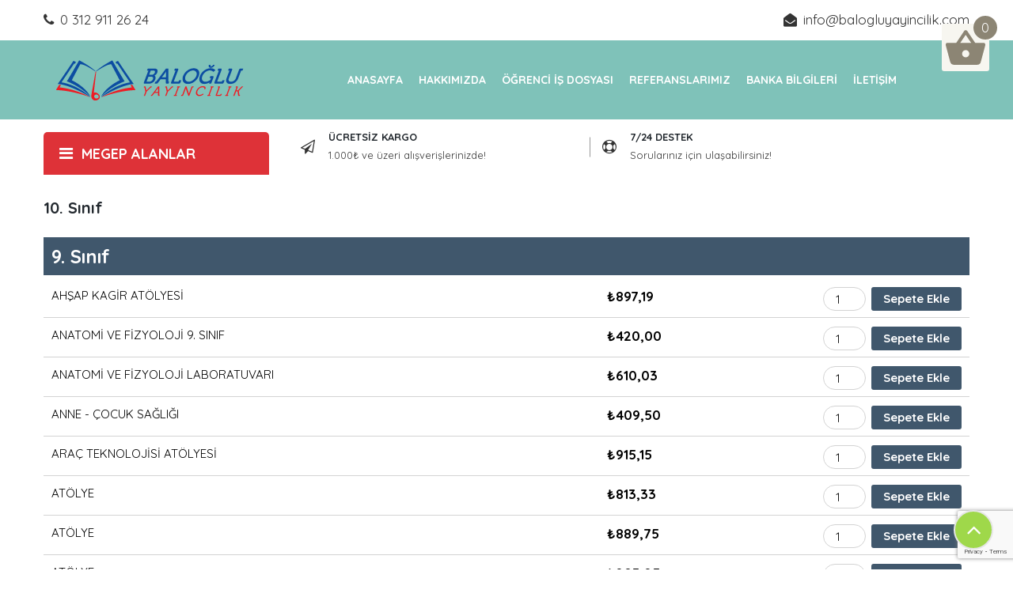

--- FILE ---
content_type: text/html; charset=UTF-8
request_url: https://www.balogluyayincilik.com/urun-kategori/siniflar/10-sinif/
body_size: 43652
content:
<!doctype html>
<html>
<head>
    <meta charset="utf-8">
    <meta http-equiv="X-UA-Compatible" content="IE=edge">
    <meta name="viewport" content="width=device-width, initial-scale=1">
    <meta name="description" content="Baloğlu Yayıncılık resmi web sitesidir." />
    <meta name="keywords" content="baloğlu, yayıncılık, baloğlu yayıncılık, megep kitap satışı, megep, modül satışı. megep modül, megep modül basımı, modül kitap, meslek kitapları, meslek dersi modülleri, modül basımı ankara, modül kitapları ankara, megep ankara, megep, mtal kitapları, sağlık kitapları, megep, megep istanbul, modül ankara, megep yayınları, meslek ders kitapları, megep basımı, modül basımı, megep modülleri" />
    <link rel="shortcut icon" href="https://www.balogluyayincilik.com/wp-content/uploads/2021/01/Screenshot_2-6.png">
    <link rel="apple-touch-icon" href="https://www.balogluyayincilik.com/wp-content/uploads/2021/01/Screenshot_2-6.png">
    <title>BALOĞLU YAYINCILIK, MEGEP MODÜL VE ÖĞRENCİ İŞ DOSYASI BASIMI </title>
    <link rel="stylesheet" href="https://www.balogluyayincilik.com/wp-content/themes/medanis/assets/css/bootstrap.min.css">
    <link rel="stylesheet" href="https://www.balogluyayincilik.com/wp-content/themes/medanis/assets/css/font-awesome.min.css">
    <link rel="stylesheet" href="https://www.balogluyayincilik.com/wp-content/themes/medanis/assets/css/plugins.css">
    <link rel="stylesheet" href="https://www.balogluyayincilik.com/wp-content/themes/medanis/assets/css/main.css">
    <script src="https://www.balogluyayincilik.com/wp-content/themes/medanis/assets/js/vendor/modernizr-2.8.3.min.js"></script>
    <!--[if lt IE 9]>
    <script src="//oss.maxcdn.com/html5shiv/3.7.2/html5shiv.min.js"></script>
    <script src="//oss.maxcdn.com/respond/1.4.2/respond.min.js"></script>
    <![endif]-->
    <style type="text/css">
        hr{border-top: 3px solid rgba(0,0,0,.1);}
        body, .bg--zircon-light{background:white}
        .woocommerce-cart-form__cart-item .product-thumbnail img{height:80px;width:80px;object-fit:contain;}
        li.product{list-style: none !important;}
        li.product img{list-style: none !important;}
        li.product span.price{width: 100% !important;display: block !important;text-align: center !important;font-size: 19px !important;color: black !important;margin-top: 10px !important;}
        li.product .woocommerce-loop-product__title{text-align: center;}
        li.product .add_to_cart_button{background: #2b7a85 !important; color: white !important; padding: 8px 13px !important; border-radius: 10px !important; display: table !important; margin: 0 auto !important; margin-top: 10px !important;}
        .single-product .product button{background: #2b7a85 !important; color: white !important; padding: 11px 13px !important; border-radius: 10px !important; }
        .single-product .input-text.qty{border-radius: 10px; border: none; border: 1px solid lightgrey; padding: 5px 10px; width: 100px; font-size: 18px;}
        .cat_products_custom li.product img{display:table;margin:0 auto;height:230px;width:auto;margin-top:10px;}
        .cat_products_custom li.product .woocommerce-loop-product__title{font-size:16px;margin-top:8px;}
        .cat_products_custom li.product span.price{font-size: 16px !important;margin-top: 5px !important;}
        .single-product .woocommerce div.product p.price{font-size: 20px !important; color: #146c78 !important; font-weight: 600;}
        .related.products{display: inline-block; width: 100%; margin-top: 40px;}
        .single-product .woocommerce-product-details__short-description{margin-bottom:20px;}
        .header-middle{padding: 1rem 0;}
        .category-nav__menu{height: 41.8rem;overflow-y: scroll;}
        .category-nav__menu::-webkit-scrollbar-track{-webkit-box-shadow: inset 0 0 6px rgba(0,0,0,0.3);background-color: #F5F5F5;}
        .category-nav__menu::-webkit-scrollbar{width: 6px;background-color: #146c78;}
        .category-nav__menu::-webkit-scrollbar-thumb{background-color: #146c78;border-radius: 20px;}
        .contact-info__list i, .contact-info__list a{font-size:17px;}
        .mainmenu li a {padding: 8px;font-size: 14px;}
        .yellow-dark-bg {background-color: #40576c;}
        .single-product .price .woocommerce-Price-amount{font-weight: 600; font-size: 30px; color: black;}
        .product .price .woocommerce-Price-amount{font-weight: 600; font-size: 20px; color: black;}
        .wc-product-table-wrapper .col-price .woocommerce-Price-amount{font-weight: 600; font-size: 17px; color: black;}
        .wc-product-table tr.product-row td:nth-child(1){width:60%;}
        .wc-product-table tr.product-row td:nth-child(2){width:20%;}
        .wc-product-table tr.product-row td:nth-child(3){width:20%;}
        .footer { display: inline-block; width: 100%;}
        .woocommerce-shipping-destination{display: none;}
        .woocommerce .col2-set .col-1, .woocommerce-page .col2-set .col-1, .woocommerce .col2-set .col-2, .woocommerce-page .col2-set .col-2{max-width:unset;}
        form.woocommerce-checkout .form-row label {float: none;width: 100%;}
        form.woocommerce-checkout .form-row span{display: block;width:100%;}
        .js-category-product-carousel .owl-nav .owl-prev, .js-category-product-carousel .owl-nav .owl-next{z-index: 99999999; position: absolute; opacity: 1 !important; visibility: visible !important;}
        .js-category-product-carousel .owl-nav .owl-prev{left: -50px !important;}
        .js-category-product-carousel .owl-nav .owl-next{right: -50px !important;}
        form.woocommerce-checkout .form-row span input, form.woocommerce-checkout .form-row span textarea, form.woocommerce-checkout .form-row span select{display: block;width:100%;border:1px solid lightgrey;border-radius: 10px;padding:9px;}
    </style>
    <meta name='robots' content='max-image-preview:large' />
<link rel="alternate" type="application/rss+xml" title="Baloğlu Yayıncılık &raquo; 10. Sınıf Kategori beslemesi" href="https://www.balogluyayincilik.com/urun-kategori/siniflar/10-sinif/feed/" />
<script type="text/javascript">
window._wpemojiSettings = {"baseUrl":"https:\/\/s.w.org\/images\/core\/emoji\/14.0.0\/72x72\/","ext":".png","svgUrl":"https:\/\/s.w.org\/images\/core\/emoji\/14.0.0\/svg\/","svgExt":".svg","source":{"concatemoji":"https:\/\/www.balogluyayincilik.com\/wp-includes\/js\/wp-emoji-release.min.js?ver=1cb2dcb0e768f310c328eb356d6bd211"}};
/*! This file is auto-generated */
!function(e,a,t){var n,r,o,i=a.createElement("canvas"),p=i.getContext&&i.getContext("2d");function s(e,t){var a=String.fromCharCode,e=(p.clearRect(0,0,i.width,i.height),p.fillText(a.apply(this,e),0,0),i.toDataURL());return p.clearRect(0,0,i.width,i.height),p.fillText(a.apply(this,t),0,0),e===i.toDataURL()}function c(e){var t=a.createElement("script");t.src=e,t.defer=t.type="text/javascript",a.getElementsByTagName("head")[0].appendChild(t)}for(o=Array("flag","emoji"),t.supports={everything:!0,everythingExceptFlag:!0},r=0;r<o.length;r++)t.supports[o[r]]=function(e){if(p&&p.fillText)switch(p.textBaseline="top",p.font="600 32px Arial",e){case"flag":return s([127987,65039,8205,9895,65039],[127987,65039,8203,9895,65039])?!1:!s([55356,56826,55356,56819],[55356,56826,8203,55356,56819])&&!s([55356,57332,56128,56423,56128,56418,56128,56421,56128,56430,56128,56423,56128,56447],[55356,57332,8203,56128,56423,8203,56128,56418,8203,56128,56421,8203,56128,56430,8203,56128,56423,8203,56128,56447]);case"emoji":return!s([129777,127995,8205,129778,127999],[129777,127995,8203,129778,127999])}return!1}(o[r]),t.supports.everything=t.supports.everything&&t.supports[o[r]],"flag"!==o[r]&&(t.supports.everythingExceptFlag=t.supports.everythingExceptFlag&&t.supports[o[r]]);t.supports.everythingExceptFlag=t.supports.everythingExceptFlag&&!t.supports.flag,t.DOMReady=!1,t.readyCallback=function(){t.DOMReady=!0},t.supports.everything||(n=function(){t.readyCallback()},a.addEventListener?(a.addEventListener("DOMContentLoaded",n,!1),e.addEventListener("load",n,!1)):(e.attachEvent("onload",n),a.attachEvent("onreadystatechange",function(){"complete"===a.readyState&&t.readyCallback()})),(e=t.source||{}).concatemoji?c(e.concatemoji):e.wpemoji&&e.twemoji&&(c(e.twemoji),c(e.wpemoji)))}(window,document,window._wpemojiSettings);
</script>
<style type="text/css">
img.wp-smiley,
img.emoji {
	display: inline !important;
	border: none !important;
	box-shadow: none !important;
	height: 1em !important;
	width: 1em !important;
	margin: 0 0.07em !important;
	vertical-align: -0.1em !important;
	background: none !important;
	padding: 0 !important;
}
</style>
	<link rel='stylesheet' id='wp-block-library-css' href='https://www.balogluyayincilik.com/wp-includes/css/dist/block-library/style.min.css?ver=1cb2dcb0e768f310c328eb356d6bd211' type='text/css' media='all' />
<link rel='stylesheet' id='wc-blocks-vendors-style-css' href='https://www.balogluyayincilik.com/wp-content/plugins/woocommerce/packages/woocommerce-blocks/build/wc-blocks-vendors-style.css?ver=6.5.2' type='text/css' media='all' />
<link rel='stylesheet' id='wc-blocks-style-css' href='https://www.balogluyayincilik.com/wp-content/plugins/woocommerce/packages/woocommerce-blocks/build/wc-blocks-style.css?ver=6.5.2' type='text/css' media='all' />
<link rel='stylesheet' id='classic-theme-styles-css' href='https://www.balogluyayincilik.com/wp-includes/css/classic-themes.min.css?ver=1' type='text/css' media='all' />
<style id='global-styles-inline-css' type='text/css'>
body{--wp--preset--color--black: #000000;--wp--preset--color--cyan-bluish-gray: #abb8c3;--wp--preset--color--white: #ffffff;--wp--preset--color--pale-pink: #f78da7;--wp--preset--color--vivid-red: #cf2e2e;--wp--preset--color--luminous-vivid-orange: #ff6900;--wp--preset--color--luminous-vivid-amber: #fcb900;--wp--preset--color--light-green-cyan: #7bdcb5;--wp--preset--color--vivid-green-cyan: #00d084;--wp--preset--color--pale-cyan-blue: #8ed1fc;--wp--preset--color--vivid-cyan-blue: #0693e3;--wp--preset--color--vivid-purple: #9b51e0;--wp--preset--gradient--vivid-cyan-blue-to-vivid-purple: linear-gradient(135deg,rgba(6,147,227,1) 0%,rgb(155,81,224) 100%);--wp--preset--gradient--light-green-cyan-to-vivid-green-cyan: linear-gradient(135deg,rgb(122,220,180) 0%,rgb(0,208,130) 100%);--wp--preset--gradient--luminous-vivid-amber-to-luminous-vivid-orange: linear-gradient(135deg,rgba(252,185,0,1) 0%,rgba(255,105,0,1) 100%);--wp--preset--gradient--luminous-vivid-orange-to-vivid-red: linear-gradient(135deg,rgba(255,105,0,1) 0%,rgb(207,46,46) 100%);--wp--preset--gradient--very-light-gray-to-cyan-bluish-gray: linear-gradient(135deg,rgb(238,238,238) 0%,rgb(169,184,195) 100%);--wp--preset--gradient--cool-to-warm-spectrum: linear-gradient(135deg,rgb(74,234,220) 0%,rgb(151,120,209) 20%,rgb(207,42,186) 40%,rgb(238,44,130) 60%,rgb(251,105,98) 80%,rgb(254,248,76) 100%);--wp--preset--gradient--blush-light-purple: linear-gradient(135deg,rgb(255,206,236) 0%,rgb(152,150,240) 100%);--wp--preset--gradient--blush-bordeaux: linear-gradient(135deg,rgb(254,205,165) 0%,rgb(254,45,45) 50%,rgb(107,0,62) 100%);--wp--preset--gradient--luminous-dusk: linear-gradient(135deg,rgb(255,203,112) 0%,rgb(199,81,192) 50%,rgb(65,88,208) 100%);--wp--preset--gradient--pale-ocean: linear-gradient(135deg,rgb(255,245,203) 0%,rgb(182,227,212) 50%,rgb(51,167,181) 100%);--wp--preset--gradient--electric-grass: linear-gradient(135deg,rgb(202,248,128) 0%,rgb(113,206,126) 100%);--wp--preset--gradient--midnight: linear-gradient(135deg,rgb(2,3,129) 0%,rgb(40,116,252) 100%);--wp--preset--duotone--dark-grayscale: url('#wp-duotone-dark-grayscale');--wp--preset--duotone--grayscale: url('#wp-duotone-grayscale');--wp--preset--duotone--purple-yellow: url('#wp-duotone-purple-yellow');--wp--preset--duotone--blue-red: url('#wp-duotone-blue-red');--wp--preset--duotone--midnight: url('#wp-duotone-midnight');--wp--preset--duotone--magenta-yellow: url('#wp-duotone-magenta-yellow');--wp--preset--duotone--purple-green: url('#wp-duotone-purple-green');--wp--preset--duotone--blue-orange: url('#wp-duotone-blue-orange');--wp--preset--font-size--small: 13px;--wp--preset--font-size--medium: 20px;--wp--preset--font-size--large: 36px;--wp--preset--font-size--x-large: 42px;--wp--preset--spacing--20: 0.44rem;--wp--preset--spacing--30: 0.67rem;--wp--preset--spacing--40: 1rem;--wp--preset--spacing--50: 1.5rem;--wp--preset--spacing--60: 2.25rem;--wp--preset--spacing--70: 3.38rem;--wp--preset--spacing--80: 5.06rem;}:where(.is-layout-flex){gap: 0.5em;}body .is-layout-flow > .alignleft{float: left;margin-inline-start: 0;margin-inline-end: 2em;}body .is-layout-flow > .alignright{float: right;margin-inline-start: 2em;margin-inline-end: 0;}body .is-layout-flow > .aligncenter{margin-left: auto !important;margin-right: auto !important;}body .is-layout-constrained > .alignleft{float: left;margin-inline-start: 0;margin-inline-end: 2em;}body .is-layout-constrained > .alignright{float: right;margin-inline-start: 2em;margin-inline-end: 0;}body .is-layout-constrained > .aligncenter{margin-left: auto !important;margin-right: auto !important;}body .is-layout-constrained > :where(:not(.alignleft):not(.alignright):not(.alignfull)){max-width: var(--wp--style--global--content-size);margin-left: auto !important;margin-right: auto !important;}body .is-layout-constrained > .alignwide{max-width: var(--wp--style--global--wide-size);}body .is-layout-flex{display: flex;}body .is-layout-flex{flex-wrap: wrap;align-items: center;}body .is-layout-flex > *{margin: 0;}:where(.wp-block-columns.is-layout-flex){gap: 2em;}.has-black-color{color: var(--wp--preset--color--black) !important;}.has-cyan-bluish-gray-color{color: var(--wp--preset--color--cyan-bluish-gray) !important;}.has-white-color{color: var(--wp--preset--color--white) !important;}.has-pale-pink-color{color: var(--wp--preset--color--pale-pink) !important;}.has-vivid-red-color{color: var(--wp--preset--color--vivid-red) !important;}.has-luminous-vivid-orange-color{color: var(--wp--preset--color--luminous-vivid-orange) !important;}.has-luminous-vivid-amber-color{color: var(--wp--preset--color--luminous-vivid-amber) !important;}.has-light-green-cyan-color{color: var(--wp--preset--color--light-green-cyan) !important;}.has-vivid-green-cyan-color{color: var(--wp--preset--color--vivid-green-cyan) !important;}.has-pale-cyan-blue-color{color: var(--wp--preset--color--pale-cyan-blue) !important;}.has-vivid-cyan-blue-color{color: var(--wp--preset--color--vivid-cyan-blue) !important;}.has-vivid-purple-color{color: var(--wp--preset--color--vivid-purple) !important;}.has-black-background-color{background-color: var(--wp--preset--color--black) !important;}.has-cyan-bluish-gray-background-color{background-color: var(--wp--preset--color--cyan-bluish-gray) !important;}.has-white-background-color{background-color: var(--wp--preset--color--white) !important;}.has-pale-pink-background-color{background-color: var(--wp--preset--color--pale-pink) !important;}.has-vivid-red-background-color{background-color: var(--wp--preset--color--vivid-red) !important;}.has-luminous-vivid-orange-background-color{background-color: var(--wp--preset--color--luminous-vivid-orange) !important;}.has-luminous-vivid-amber-background-color{background-color: var(--wp--preset--color--luminous-vivid-amber) !important;}.has-light-green-cyan-background-color{background-color: var(--wp--preset--color--light-green-cyan) !important;}.has-vivid-green-cyan-background-color{background-color: var(--wp--preset--color--vivid-green-cyan) !important;}.has-pale-cyan-blue-background-color{background-color: var(--wp--preset--color--pale-cyan-blue) !important;}.has-vivid-cyan-blue-background-color{background-color: var(--wp--preset--color--vivid-cyan-blue) !important;}.has-vivid-purple-background-color{background-color: var(--wp--preset--color--vivid-purple) !important;}.has-black-border-color{border-color: var(--wp--preset--color--black) !important;}.has-cyan-bluish-gray-border-color{border-color: var(--wp--preset--color--cyan-bluish-gray) !important;}.has-white-border-color{border-color: var(--wp--preset--color--white) !important;}.has-pale-pink-border-color{border-color: var(--wp--preset--color--pale-pink) !important;}.has-vivid-red-border-color{border-color: var(--wp--preset--color--vivid-red) !important;}.has-luminous-vivid-orange-border-color{border-color: var(--wp--preset--color--luminous-vivid-orange) !important;}.has-luminous-vivid-amber-border-color{border-color: var(--wp--preset--color--luminous-vivid-amber) !important;}.has-light-green-cyan-border-color{border-color: var(--wp--preset--color--light-green-cyan) !important;}.has-vivid-green-cyan-border-color{border-color: var(--wp--preset--color--vivid-green-cyan) !important;}.has-pale-cyan-blue-border-color{border-color: var(--wp--preset--color--pale-cyan-blue) !important;}.has-vivid-cyan-blue-border-color{border-color: var(--wp--preset--color--vivid-cyan-blue) !important;}.has-vivid-purple-border-color{border-color: var(--wp--preset--color--vivid-purple) !important;}.has-vivid-cyan-blue-to-vivid-purple-gradient-background{background: var(--wp--preset--gradient--vivid-cyan-blue-to-vivid-purple) !important;}.has-light-green-cyan-to-vivid-green-cyan-gradient-background{background: var(--wp--preset--gradient--light-green-cyan-to-vivid-green-cyan) !important;}.has-luminous-vivid-amber-to-luminous-vivid-orange-gradient-background{background: var(--wp--preset--gradient--luminous-vivid-amber-to-luminous-vivid-orange) !important;}.has-luminous-vivid-orange-to-vivid-red-gradient-background{background: var(--wp--preset--gradient--luminous-vivid-orange-to-vivid-red) !important;}.has-very-light-gray-to-cyan-bluish-gray-gradient-background{background: var(--wp--preset--gradient--very-light-gray-to-cyan-bluish-gray) !important;}.has-cool-to-warm-spectrum-gradient-background{background: var(--wp--preset--gradient--cool-to-warm-spectrum) !important;}.has-blush-light-purple-gradient-background{background: var(--wp--preset--gradient--blush-light-purple) !important;}.has-blush-bordeaux-gradient-background{background: var(--wp--preset--gradient--blush-bordeaux) !important;}.has-luminous-dusk-gradient-background{background: var(--wp--preset--gradient--luminous-dusk) !important;}.has-pale-ocean-gradient-background{background: var(--wp--preset--gradient--pale-ocean) !important;}.has-electric-grass-gradient-background{background: var(--wp--preset--gradient--electric-grass) !important;}.has-midnight-gradient-background{background: var(--wp--preset--gradient--midnight) !important;}.has-small-font-size{font-size: var(--wp--preset--font-size--small) !important;}.has-medium-font-size{font-size: var(--wp--preset--font-size--medium) !important;}.has-large-font-size{font-size: var(--wp--preset--font-size--large) !important;}.has-x-large-font-size{font-size: var(--wp--preset--font-size--x-large) !important;}
.wp-block-navigation a:where(:not(.wp-element-button)){color: inherit;}
:where(.wp-block-columns.is-layout-flex){gap: 2em;}
.wp-block-pullquote{font-size: 1.5em;line-height: 1.6;}
</style>
<link rel='stylesheet' id='contact-form-7-css' href='https://www.balogluyayincilik.com/wp-content/plugins/contact-form-7/includes/css/styles.css?ver=5.7.1' type='text/css' media='all' />
<link rel='stylesheet' id='woocommerce-layout-css' href='https://www.balogluyayincilik.com/wp-content/plugins/woocommerce/assets/css/woocommerce-layout.css?ver=6.1.2' type='text/css' media='all' />
<link rel='stylesheet' id='woocommerce-smallscreen-css' href='https://www.balogluyayincilik.com/wp-content/plugins/woocommerce/assets/css/woocommerce-smallscreen.css?ver=6.1.2' type='text/css' media='only screen and (max-width: 768px)' />
<link rel='stylesheet' id='woocommerce-general-css' href='https://www.balogluyayincilik.com/wp-content/plugins/woocommerce/assets/css/woocommerce.css?ver=6.1.2' type='text/css' media='all' />
<style id='woocommerce-inline-inline-css' type='text/css'>
.woocommerce form .form-row .required { visibility: visible; }
</style>
<link rel='stylesheet' id='slb_core-css' href='https://www.balogluyayincilik.com/wp-content/plugins/simple-lightbox/client/css/app.css?ver=2.9.3' type='text/css' media='all' />
<script type='text/javascript' src='https://www.balogluyayincilik.com/wp-includes/js/jquery/jquery.min.js?ver=3.6.1' id='jquery-core-js'></script>
<script type='text/javascript' src='https://www.balogluyayincilik.com/wp-includes/js/jquery/jquery-migrate.min.js?ver=3.3.2' id='jquery-migrate-js'></script>
<script type='text/javascript' src='https://www.balogluyayincilik.com/wp-content/plugins/woo-ajax-mini-cart/public/js/perfect-scrollbar.min.js?ver=1.0.0' id='perfect-scrollbar-js'></script>
<script type='text/javascript' id='woocommerce-ajax-mini-cart-js-extra'>
/* <![CDATA[ */
var wooAmcVars = {"ajaxurl":"https:\/\/www.balogluyayincilik.com\/wp-admin\/admin-ajax.php","nonce":"dc1badb9b4","cart_type":"right"};
/* ]]> */
</script>
<script type='text/javascript' src='https://www.balogluyayincilik.com/wp-content/plugins/woo-ajax-mini-cart/public/js/woo-amc-public.js?ver=1.0.0' id='woocommerce-ajax-mini-cart-js'></script>
<link rel="https://api.w.org/" href="https://www.balogluyayincilik.com/wp-json/" /><link rel="alternate" type="application/json" href="https://www.balogluyayincilik.com/wp-json/wp/v2/product_cat/27" />	<noscript><style>.woocommerce-product-gallery{ opacity: 1 !important; }</style></noscript>
			<style type="text/css" id="wp-custom-css">
			.woo_amc_open.right-top-fixed {z-index: 99999999;}
.woo_amc_container_wrap.woo_amc_show {z-index: 9999999999;}		</style>
		</head>
<body data-rsssl=1>
    <div class="wrapper bg--zircon-light color-scheme-3">
        <header class="header header-1">
            <div class="header-top header-1--top">
                <div class="container">
                    <div class="row align-items-center">
                        <div class="col-lg-6 text-lg-left text-center">
                            <ul class="contact-info contact-info--1">
                                <li class="contact-info__list"><i class="fa fa-phone"></i><a href="tel:0 312 911 26 24">0 312 911 26 24</a></li>
                            </ul>
                        </div>
                        <div class="col-lg-6 text-right">
                            <ul class="contact-info contact-info--1">
                                <li class="contact-info__list"><i class="fa fa-envelope-open"></i><a href="mailto:info@balogluyayincilik.com">info@balogluyayincilik.com</a></li>  
                            </ul>
                            <div class="header-top__nav header-top__nav--1 d-flex justify-content-lg-end justify-content-center">
                              <!--
                                <div class="user-info header-top__nav--item">
                                    <div class="dropdown header-top__dropdown">
                                        <a class="dropdown-toggle" id="userID" data-toggle="dropdown" aria-haspopup="true" aria-expanded="false">
                                            My Account
                                        </a>
                                        <div class="dropdown-menu" aria-labelledby="userID">
                                            <a class="dropdown-item" href="#">My Account</a>
                                            <a class="dropdown-item" href="#">Checkout</a>
                                            <a class="dropdown-item" href="#">Sign In</a>
                                        </div>
                                    </div>
                                </div>
                                <div class="language-selector header-top__nav--item">
                                    <div class="dropdown header-top__dropdown">
                                        <a class="dropdown-toggle" id="languageID" data-toggle="dropdown" aria-haspopup="true" aria-expanded="false">
                                            <span>Language: </span>
                                            <img src="assets/img/header/1.jpg" alt="English"> ENGLISH
                                        </a>
                                        <div class="dropdown-menu" aria-labelledby="languageID">
                                            <a class="dropdown-item" href="#"><img src="assets/img/header/1.jpg" alt="English"> English</a>
                                            <a class="dropdown-item" href="#"><img src="assets/img/header/2.jpg" alt="Français"> Français</a>
                                        </div>
                                    </div>
                                </div>
                              -->
                            </div>
                            <!-- Header Top Nav End -->                        
                        </div>
                    </div>
                </div>
            </div>
            <div class="header-middle header-1--middle brand-bg-2 d-flex align-items-center">
                <div class="container">
                    <div class="row align-items-center">
                        <div class="col-xl-3 tex-xl-left text-center">
                            <!-- Logo Start -->
                            <a href="/" class="logo-box">
                                <img src="https://www.balogluyayincilik.com/wp-content/uploads/2021/01/269x80px-1.png" alt="logo">
                            </a>
                            <!-- Logo End -->
                        </div>
                        <div class="col-xl-9 col-lg-12 d-none d-lg-block">
                            <nav class="main-navigation">
                                <ul id="menu-menu" class="mainmenu"><li id="menu-item-35" class="menu-item menu-item-type-custom menu-item-object-custom menu-item-35"><a href="/">Anasayfa</a></li>
<li id="menu-item-41" class="menu-item menu-item-type-post_type menu-item-object-page menu-item-41"><a href="https://www.balogluyayincilik.com/hakkimizda/">HAKKIMIZDA</a></li>
<li id="menu-item-68" class="menu-item menu-item-type-post_type menu-item-object-page menu-item-68"><a href="https://www.balogluyayincilik.com/ogrenci-is-dosyasi/">ÖĞRENCİ İŞ DOSYASI</a></li>
<li id="menu-item-71" class="menu-item menu-item-type-post_type menu-item-object-page menu-item-71"><a href="https://www.balogluyayincilik.com/referanslarimiz/">REFERANSLARIMIZ</a></li>
<li id="menu-item-69" class="menu-item menu-item-type-post_type menu-item-object-page menu-item-69"><a href="https://www.balogluyayincilik.com/banka-bilgileri/">BANKA BİLGİLERİ</a></li>
<li id="menu-item-70" class="menu-item menu-item-type-post_type menu-item-object-page menu-item-70"><a href="https://www.balogluyayincilik.com/iletisim/">İLETİŞİM</a></li>
</ul>                            </nav>
                        </div>
                            <!--
                        <div class="col-xl-4 col-lg-5">
                            <form action="#" class="search-form search-form--1">
                                <div class="search-form__group search-form__group--select">
                                    <select name="category" id="searchCategory" class="search-form__select">
                                        <option value="all">All Categories</option>
                                        <optgroup label="Books, Magazines">
                                            <option>Bedroom</option>
                                            <option>Kitchen</option>
                                            <option>Livingroom</option>
                                        </optgroup>
                                        <optgroup label="Electronics">
                                            <option>Fridge</option>
                                            <option>Laptops, Desktops</option>
                                            <option>Mobiles, Tablets</option>
                                        </optgroup>
                                        <optgroup label="Furniture">
                                            <option>Accessories</option>
                                            <option>Men</option>
                                            <option>Women</option>
                                        </optgroup>
                                        <option value="3">Home, Garden</option>
                                        <option value="3">Kids, Baby</option>
                                        <option value="3">Sport</option>
                                    </select>
                                </div>
                                <input type="text" class="search-form__input" placeholder="Enter your search...">
                                <button class="search-form__submit hover-scheme-4">
                                    <i class="fa fa-search"></i>
                                </button>
                            </form>
                        </div>
                            -->
                    </div>
                    <div class="row">
                        <div class="col-12 d-flex d-lg-none">
                            <div class="mobile-menu"></div>
                        </div>
                    </div>
                </div>
            </div>
            <div class="header-bottom header-1--bottom">
                <div class="container">
                    <div class="row custom-row align-items-end">
                        <div class="col-lg-3">
                            <!-- Category Nav Start -->
                            <div class="category-nav">
                                <h2 class="category-nav__title tertiary-bg" id="js-cat-nav-title" style="background:#DE3238;"><i class="fa fa-bars"></i> <span>MEGEP ALANLAR</span></h2>
                                                                <ul class="category-nav__menu" id="js-cat-nav" style="display:none;">
                                                                                                    <li class="category-nav__menu__item">
                                        <a href="/urun-kategori/dnz"><i class="fa fa-tree"></i> 11. SINIF SEÇMELİ DERSLER</a>
                                    </li>
                                                                    <li class="category-nav__menu__item">
                                        <a href="/urun-kategori/shz"><i class="fa fa-tree"></i> SAĞLIK HİZMETLERİ</a>
                                    </li>
                                                                    <li class="category-nav__menu__item">
                                        <a href="/urun-kategori/hyb"><i class="fa fa-tree"></i> HASTA VE YAŞLI BAKIMI</a>
                                    </li>
                                                                    <li class="category-nav__menu__item">
                                        <a href="/urun-kategori/cge"><i class="fa fa-tree"></i> ÇOCUK GELİŞİMİ VE EĞİTİMİ</a>
                                    </li>
                                                                    <li class="category-nav__menu__item">
                                        <a href="/urun-kategori/adl"><i class="fa fa-tree"></i> ADALET</a>
                                    </li>
                                                                    <li class="category-nav__menu__item">
                                        <a href="/urun-kategori/yih"><i class="fa fa-tree"></i> YİYECEK İÇECEK HİZMETLERİ</a>
                                    </li>
                                                                    <li class="category-nav__menu__item">
                                        <a href="/urun-kategori/bt"><i class="fa fa-tree"></i> BİLİŞİM TEKNOLOJİLERİ</a>
                                    </li>
                                                                    <li class="category-nav__menu__item">
                                        <a href="/urun-kategori/elk"><i class="fa fa-tree"></i> ELEKTRİK-ELEKTRONİK TEKNOLOJİSİ</a>
                                    </li>
                                                                    <li class="category-nav__menu__item">
                                        <a href="/urun-kategori/ath"><i class="fa fa-tree"></i> AİLE VE TÜKETİCİ HİZMETLERİ</a>
                                    </li>
                                                                    <li class="category-nav__menu__item">
                                        <a href="/urun-kategori/biyo"><i class="fa fa-tree"></i> BİYOMEDİKAL CİHAZ TEKNOLOJİLERİ</a>
                                    </li>
                                                                    <li class="category-nav__menu__item">
                                        <a href="/urun-kategori/eot"><i class="fa fa-tree"></i> ENDÜSTRİYEL OTOMASYON TEKNOLOJİLERİ</a>
                                    </li>
                                                                    <li class="category-nav__menu__item">
                                        <a href="/urun-kategori/gzt"><i class="fa fa-tree"></i> GAZETECİLİK</a>
                                    </li>
                                                                    <li class="category-nav__menu__item">
                                        <a href="/urun-kategori/gd"><i class="fa fa-tree"></i> GIDA TEKNOLOJİSİ</a>
                                    </li>
                                                                    <li class="category-nav__menu__item">
                                        <a href="/urun-kategori/gvf"><i class="fa fa-tree"></i> GRAFİK VE FOTOĞRAF</a>
                                    </li>
                                                                    <li class="category-nav__menu__item">
                                        <a href="/urun-kategori/guz"><i class="fa fa-tree"></i> GÜZELLİK HİZMETLERİ</a>
                                    </li>
                                                                    <li class="category-nav__menu__item">
                                        <a href="/urun-kategori/mvt"><i class="fa fa-tree"></i> MAKİNE VE TASARIM TEKNOLOJİSİ</a>
                                    </li>
                                                                    <li class="category-nav__menu__item">
                                        <a href="/urun-kategori/htk"><i class="fa fa-tree"></i> HARİTA - TAPU - KADASTRO</a>
                                    </li>
                                                                    <li class="category-nav__menu__item">
                                        <a href="/urun-kategori/hys"><i class="fa fa-tree"></i> HAYVAN YETİŞTİRİCİLİĞİ VE SAĞLIĞI</a>
                                    </li>
                                                                    <li class="category-nav__menu__item">
                                        <a href="/urun-kategori/ub"><i class="fa fa-tree"></i> UÇAK BAKIM</a>
                                    </li>
                                                                    <li class="category-nav__menu__item">
                                        <a href="/urun-kategori/lab"><i class="fa fa-tree"></i> LABORATUVAR HİZMETLERİ</a>
                                    </li>
                                                                    <li class="category-nav__menu__item">
                                        <a href="/urun-kategori/by"><i class="fa fa-tree"></i> BÜRO YÖNETİMİ ve YÖNETİCİ ASİSTANLIĞI</a>
                                    </li>
                                                                    <li class="category-nav__menu__item">
                                        <a href="/urun-kategori/est"><i class="fa fa-tree"></i> EL SANATLARI TEKNOLOJİSİ</a>
                                    </li>
                                                                    <li class="category-nav__menu__item">
                                        <a href="/urun-kategori/gy"><i class="fa fa-tree"></i> GEMİ YAPIMI</a>
                                    </li>
                                                                    <li class="category-nav__menu__item">
                                        <a href="/urun-kategori/hlk"><i class="fa fa-tree"></i> HALKLA İLİŞKİLER</a>
                                    </li>
                                                                    <li class="category-nav__menu__item">
                                        <a href="/urun-kategori/int"><i class="fa fa-tree"></i> İNŞAAT TEKNOLOJİSİ</a>
                                    </li>
                                                                    <li class="category-nav__menu__item">
                                        <a href="/urun-kategori/iyg"><i class="fa fa-tree"></i> İTFAİYECİLİK VE YANGIN GÜVENLİĞİ</a>
                                    </li>
                                                                    <li class="category-nav__menu__item">
                                        <a href="/urun-kategori/kit"><i class="fa fa-tree"></i> KİMYA TEKNOLOJİSİ</a>
                                    </li>
                                                                    <li class="category-nav__menu__item">
                                        <a href="/urun-kategori/ksh"><i class="fa fa-tree"></i> KONAKLAMA VE SEYAHAT HİZMETLERİ</a>
                                    </li>
                                                                    <li class="category-nav__menu__item">
                                        <a href="/urun-kategori/mdn"><i class="fa fa-tree"></i> MADEN TEKNOLOJİSİ</a>
                                    </li>
                                                                    <li class="category-nav__menu__item">
                                        <a href="/urun-kategori/met"><i class="fa fa-tree"></i> METAL TEKNOLOJİSİ</a>
                                    </li>
                                                                    <li class="category-nav__menu__item">
                                        <a href="/urun-kategori/mf"><i class="fa fa-tree"></i> MUHASEBE VE FİNANSMAN</a>
                                    </li>
                                                                    <li class="category-nav__menu__item">
                                        <a href="/urun-kategori/mob"><i class="fa fa-tree"></i> MOBİLYA VE İÇ MEKAN TASARIMI</a>
                                    </li>
                                                                    <li class="category-nav__menu__item">
                                        <a href="/urun-kategori/mod"><i class="fa fa-tree"></i> MODA TASARIM TEKNOLOJİLERİ</a>
                                    </li>
                                                                    <li class="category-nav__menu__item">
                                        <a href="/urun-kategori/mot"><i class="fa fa-tree"></i> MOTORLU ARAÇLAR TEKNOLOJİSİ</a>
                                    </li>
                                                                    <li class="category-nav__menu__item">
                                        <a href="/urun-kategori/mta"><i class="fa fa-tree"></i> MATBAA TEKNOLOJİSİ</a>
                                    </li>
                                                                    <li class="category-nav__menu__item">
                                        <a href="/urun-kategori/mtu"><i class="fa fa-tree"></i> METALÜRJİ TEKNOLOJİSİ</a>
                                    </li>
                                                                    <li class="category-nav__menu__item">
                                        <a href="/urun-kategori/pp"><i class="fa fa-tree"></i> PAZARLAMA VE PERAKENDE</a>
                                    </li>
                                                                    <li class="category-nav__menu__item">
                                        <a href="/urun-kategori/pt"><i class="fa fa-tree"></i> PLASTİK TEKNOLOJİSİ</a>
                                    </li>
                                                                    <li class="category-nav__menu__item">
                                        <a href="/urun-kategori/rst"><i class="fa fa-tree"></i> RAYLI SİSTEMLER TEKNOLOJİSİ</a>
                                    </li>
                                                                    <li class="category-nav__menu__item">
                                        <a href="/urun-kategori/rt"><i class="fa fa-tree"></i> RADYO TELEVİZYON</a>
                                    </li>
                                                                    <li class="category-nav__menu__item">
                                        <a href="/urun-kategori/tar"><i class="fa fa-tree"></i> TARIM</a>
                                    </li>
                                                                    <li class="category-nav__menu__item">
                                        <a href="/urun-kategori/tks"><i class="fa fa-tree"></i> TEKSTİL TEKNOLOJİSİ</a>
                                    </li>
                                                                    <li class="category-nav__menu__item">
                                        <a href="/urun-kategori/tti"><i class="fa fa-tree"></i> TESİSAT TEKNOLOJİSİ VE İKLİMLENDİRME</a>
                                    </li>
                                                                    <li class="category-nav__menu__item">
                                        <a href="/urun-kategori/uta"><i class="fa fa-tree"></i> ULAŞTIRMA HİZMETLERİ</a>
                                    </li>
                                                                    <li class="category-nav__menu__item">
                                        <a href="/urun-kategori/yet"><i class="fa fa-tree"></i> YENİLENEBİLİR ENERJİ TEKNOLOJİLERİ</a>
                                    </li>
                                                                    <li class="category-nav__menu__item">
                                        <a href="/urun-kategori/gts"><i class="fa fa-tree"></i> GELENEKSEL TÜRK SANATLARI</a>
                                    </li>
                                                                    <li class="category-nav__menu__item">
                                        <a href="/urun-kategori/ps"><i class="fa fa-tree"></i> PLASTİK SANATLAR</a>
                                    </li>
                                                                </ul>
                            </div> 
                            <div class="category-mobile-menu"></div>
                        </div>
                        <div class="col-lg-8 col-md-10">
                            <div class="corporate corporate--1">
								<!--
                                <div class="corporate__single">
                                    <div class="corporate__icon">
                                        <i class="fa fa-refresh"></i>
                                    </div>
                                    <div class="corporate__content">
                                        <h3 class="corporate__title">İADE İMKANI</h3>
                                        <p class="corporate__text">14 gün içerisinde!</p>
                                    </div>
                                </div>
-->
                                <div class="corporate__single" style="flex-basis: 49%;">
                                    <div class="corporate__icon">
                                        <i class="fa fa-paper-plane-o"></i>
                                    </div>
                                    <div class="corporate__content">
                                        <h3 class="corporate__title">ÜCRETSİZ KARGO</h3>
                                        <p class="corporate__text">1.000₺ ve üzeri alışverişlerinizde!</p>
                                    </div>
                                </div>
                                <div class="corporate__single" style="flex-basis: 49%;">
                                    <div class="corporate__icon">
                                        <i class="fa fa-support"></i>
                                    </div>
                                    <div class="corporate__content">
                                        <h3 class="corporate__title">7/24 DESTEK</h3>
                                        <p class="corporate__text">Sorularınız için ulaşabilirsiniz!</p>
                                    </div>
                                </div>
                            </div>
                        </div>
                    </div>
                </div>
            </div>

            <div class="fixed-header">
                <div class="container">
                    <div class="row">
                        <div class="col-lg-3">
                            <a class="sticky-logo" href="/">
                                <img src="https://www.balogluyayincilik.com/wp-content/uploads/2021/01/269x80px-1.png" alt="logo">
                            </a>
                        </div>
                        <div class="col-lg-9">
                            <nav class="sticky-navigation">
                                <ul id="menu-menu-1" class="mainmenu sticky-menu"><li class="menu-item menu-item-type-custom menu-item-object-custom menu-item-35"><a href="/">Anasayfa</a></li>
<li class="menu-item menu-item-type-post_type menu-item-object-page menu-item-41"><a href="https://www.balogluyayincilik.com/hakkimizda/">HAKKIMIZDA</a></li>
<li class="menu-item menu-item-type-post_type menu-item-object-page menu-item-68"><a href="https://www.balogluyayincilik.com/ogrenci-is-dosyasi/">ÖĞRENCİ İŞ DOSYASI</a></li>
<li class="menu-item menu-item-type-post_type menu-item-object-page menu-item-71"><a href="https://www.balogluyayincilik.com/referanslarimiz/">REFERANSLARIMIZ</a></li>
<li class="menu-item menu-item-type-post_type menu-item-object-page menu-item-69"><a href="https://www.balogluyayincilik.com/banka-bilgileri/">BANKA BİLGİLERİ</a></li>
<li class="menu-item menu-item-type-post_type menu-item-object-page menu-item-70"><a href="https://www.balogluyayincilik.com/iletisim/">İLETİŞİM</a></li>
</ul>                                <div class="sticky-mobile-menu">
                                    <span class="sticky-menu-btn"></span>
                                </div>
                            </nav>
                        </div>
                    </div>
                </div>
            </div>
        </header><style type="text/css">
.woocommerce #respond input#submit.alt, .woocommerce a.button.alt, .woocommerce button.button.alt, .woocommerce input.button.alt {background-color: #40576c !important;}
.wc-product-table thead, .wc-product-table-controls.wc-product-table-above, .wc-product-table-controls.wc-product-table-below{display: none !important;}
.wc-product-table .add-to-cart-button input{border-radius: 20px; border: none; border: 1px solid lightgrey;}
.wc-product-table tr.product-row td{padding-top: 11px; padding-bottom: 3px;}
.wc-product-table tr.product-row td .single-product-link{color:black !important;}
.wc-product-table tr td{border-bottom:1px solid lightgrey;}
img.aligncenter{display:table;margin:0 auto;}
.aligncenter{display:table;margin:0 auto;text-align:center;}
.alignleft{float:left;text-align:left;margin: 0 20px 20px 0;}
.alignright{float:right;text-align:right;}
.page h2.title{margin-top:30px;margin-bottom:20px;}
table.dataTable.no-footer{border:none !important;}
.titleh2{margin-top: 25px; font-weight: 600; font-size: 24px; background: #40576c; color: white; padding: 10px; margin-bottom: -20px;}
#shipping_method li:nth-child(2){display: none !important;}
</style>
<section class="page" style="background:white;">
    <div class="container">
        <h2 class="title">10. Sınıf</h2>
        <div class="content">
                <h2 class="titleh2">9. Sınıf</h2>
<div class="woocommerce"></div><table id="wcpt_34794cbcb3da8ea1_1" class="wc-product-table woocommerce" width="100%" data-config="{&quot;pageLength&quot;:25,&quot;pagingType&quot;:&quot;numbers&quot;,&quot;serverSide&quot;:false,&quot;autoWidth&quot;:true,&quot;clickFilter&quot;:true,&quot;scrollOffset&quot;:15,&quot;resetButton&quot;:true,&quot;multiAddToCart&quot;:false,&quot;multiCartLocation&quot;:&quot;top&quot;,&quot;variations&quot;:&quot;dropdown&quot;,&quot;ajaxCart&quot;:true,&quot;lengthMenu&quot;:[[10,25,50,100,-1],[10,25,50,100,&quot;All&quot;]],&quot;columnDefs&quot;:[{&quot;className&quot;:&quot;col-name&quot;,&quot;targets&quot;:0},{&quot;className&quot;:&quot;col-price&quot;,&quot;targets&quot;:1},{&quot;className&quot;:&quot;col-buy col-add-to-cart&quot;,&quot;targets&quot;:2}],&quot;search&quot;:{&quot;search&quot;:&quot;&quot;},&quot;dom&quot;:&quot;&lt;\&quot;wc-product-table-wrapper medanis\&quot;&lt;\&quot;wc-product-table-controls wc-product-table-above\&quot;f&gt;t&lt;\&quot;wc-product-table-controls wc-product-table-below\&quot;lip&gt;&gt;&quot;}" data-filters="false" data-order="[]"><thead><tr><th class="all" data-name="name" data-orderable="true" data-searchable="true" data-priority="1">Name</th><th data-name="price" data-orderable="true" data-searchable="true" data-priority="3">Price</th><th data-name="buy" data-orderable="false" data-searchable="true" data-priority="2">Buy</th></tr></thead><tbody><tr id="product-row-574" class="product-row product-574 instock product-type-simple"><td><a href="https://www.balogluyayincilik.com/urun/ahsap-kagir-atolyesi/" class="single-product-link" data-product_id="574">AHŞAP KAGİR ATÖLYESİ</a></td><td data-sort="897.19"><span class="woocommerce-Price-amount amount"><bdi><span class="woocommerce-Price-currencySymbol">&#8378;</span>897,19</bdi></span></td><td><div class="add-to-cart-wrapper purchasable">   <form class="cart" action="" method="post" enctype='multipart/form-data'> <div class="add-to-cart-button"> <div class="quantity"> <label class="screen-reader-text" for="quantity_696a4495a2da5">AHŞAP KAGİR ATÖLYESİ adet</label> <input type="number" id="quantity_696a4495a2da5" class="input-text qty text" step="1" min="1" max="" name="quantity" value="1" title="Miktar" size="4" placeholder="" inputmode="numeric" autocomplete="off" /> </div>  <button type="submit" name="add-to-cart" value="574" class="single_add_to_cart_button button alt">Sepete Ekle</button> </div> </form>  </div></td></tr><tr id="product-row-18" class="product-row product-18 instock product-type-simple"><td><a href="https://www.balogluyayincilik.com/urun/anatomi-ve-fizyoloji/" class="single-product-link" data-product_id="18">ANATOMİ VE FİZYOLOJİ 9. SINIF</a></td><td data-sort="420.00"><span class="woocommerce-Price-amount amount"><bdi><span class="woocommerce-Price-currencySymbol">&#8378;</span>420,00</bdi></span></td><td><div class="add-to-cart-wrapper purchasable">   <form class="cart" action="" method="post" enctype='multipart/form-data'> <div class="add-to-cart-button"> <div class="quantity"> <label class="screen-reader-text" for="quantity_696a4495a41ce">ANATOMİ VE FİZYOLOJİ 9. SINIF adet</label> <input type="number" id="quantity_696a4495a41ce" class="input-text qty text" step="1" min="1" max="" name="quantity" value="1" title="Miktar" size="4" placeholder="" inputmode="numeric" autocomplete="off" /> </div>  <button type="submit" name="add-to-cart" value="18" class="single_add_to_cart_button button alt">Sepete Ekle</button> </div> </form>  </div></td></tr><tr id="product-row-480" class="product-row product-480 instock product-type-simple"><td><a href="https://www.balogluyayincilik.com/urun/anatomi-ve-fizyoloji-laboratuvari/" class="single-product-link" data-product_id="480">ANATOMİ VE FİZYOLOJİ LABORATUVARI</a></td><td data-sort="610.03"><span class="woocommerce-Price-amount amount"><bdi><span class="woocommerce-Price-currencySymbol">&#8378;</span>610,03</bdi></span></td><td><div class="add-to-cart-wrapper purchasable">   <form class="cart" action="" method="post" enctype='multipart/form-data'> <div class="add-to-cart-button"> <div class="quantity"> <label class="screen-reader-text" for="quantity_696a4495a5413">ANATOMİ VE FİZYOLOJİ LABORATUVARI adet</label> <input type="number" id="quantity_696a4495a5413" class="input-text qty text" step="1" min="1" max="" name="quantity" value="1" title="Miktar" size="4" placeholder="" inputmode="numeric" autocomplete="off" /> </div>  <button type="submit" name="add-to-cart" value="480" class="single_add_to_cart_button button alt">Sepete Ekle</button> </div> </form>  </div></td></tr><tr id="product-row-17" class="product-row product-17 instock product-type-simple"><td><a href="https://www.balogluyayincilik.com/urun/anne-cocuk-sagligi/" class="single-product-link" data-product_id="17">ANNE - ÇOCUK SAĞLIĞI</a></td><td data-sort="409.50"><span class="woocommerce-Price-amount amount"><bdi><span class="woocommerce-Price-currencySymbol">&#8378;</span>409,50</bdi></span></td><td><div class="add-to-cart-wrapper purchasable">   <form class="cart" action="" method="post" enctype='multipart/form-data'> <div class="add-to-cart-button"> <div class="quantity"> <label class="screen-reader-text" for="quantity_696a4495a6387">ANNE - ÇOCUK SAĞLIĞI adet</label> <input type="number" id="quantity_696a4495a6387" class="input-text qty text" step="1" min="1" max="" name="quantity" value="1" title="Miktar" size="4" placeholder="" inputmode="numeric" autocomplete="off" /> </div>  <button type="submit" name="add-to-cart" value="17" class="single_add_to_cart_button button alt">Sepete Ekle</button> </div> </form>  </div></td></tr><tr id="product-row-636" class="product-row product-636 instock product-type-simple"><td><a href="https://www.balogluyayincilik.com/urun/arac-teknolojisi-atolyesi/" class="single-product-link" data-product_id="636">ARAÇ TEKNOLOJİSİ ATÖLYESİ</a></td><td data-sort="915.15"><span class="woocommerce-Price-amount amount"><bdi><span class="woocommerce-Price-currencySymbol">&#8378;</span>915,15</bdi></span></td><td><div class="add-to-cart-wrapper purchasable">   <form class="cart" action="" method="post" enctype='multipart/form-data'> <div class="add-to-cart-button"> <div class="quantity"> <label class="screen-reader-text" for="quantity_696a4495a6cba">ARAÇ TEKNOLOJİSİ ATÖLYESİ adet</label> <input type="number" id="quantity_696a4495a6cba" class="input-text qty text" step="1" min="1" max="" name="quantity" value="1" title="Miktar" size="4" placeholder="" inputmode="numeric" autocomplete="off" /> </div>  <button type="submit" name="add-to-cart" value="636" class="single_add_to_cart_button button alt">Sepete Ekle</button> </div> </form>  </div></td></tr><tr id="product-row-310" class="product-row product-310 instock product-type-simple"><td><a href="https://www.balogluyayincilik.com/urun/atolye-2/" class="single-product-link" data-product_id="310">ATÖLYE</a></td><td data-sort="813.33"><span class="woocommerce-Price-amount amount"><bdi><span class="woocommerce-Price-currencySymbol">&#8378;</span>813,33</bdi></span></td><td><div class="add-to-cart-wrapper purchasable">   <form class="cart" action="" method="post" enctype='multipart/form-data'> <div class="add-to-cart-button"> <div class="quantity"> <label class="screen-reader-text" for="quantity_696a4495a7483">ATÖLYE adet</label> <input type="number" id="quantity_696a4495a7483" class="input-text qty text" step="1" min="1" max="" name="quantity" value="1" title="Miktar" size="4" placeholder="" inputmode="numeric" autocomplete="off" /> </div>  <button type="submit" name="add-to-cart" value="310" class="single_add_to_cart_button button alt">Sepete Ekle</button> </div> </form>  </div></td></tr><tr id="product-row-580" class="product-row product-580 instock product-type-simple"><td><a href="https://www.balogluyayincilik.com/urun/atolye-3/" class="single-product-link" data-product_id="580">ATÖLYE</a></td><td data-sort="889.75"><span class="woocommerce-Price-amount amount"><bdi><span class="woocommerce-Price-currencySymbol">&#8378;</span>889,75</bdi></span></td><td><div class="add-to-cart-wrapper purchasable">   <form class="cart" action="" method="post" enctype='multipart/form-data'> <div class="add-to-cart-button"> <div class="quantity"> <label class="screen-reader-text" for="quantity_696a4495a7cce">ATÖLYE adet</label> <input type="number" id="quantity_696a4495a7cce" class="input-text qty text" step="1" min="1" max="" name="quantity" value="1" title="Miktar" size="4" placeholder="" inputmode="numeric" autocomplete="off" /> </div>  <button type="submit" name="add-to-cart" value="580" class="single_add_to_cart_button button alt">Sepete Ekle</button> </div> </form>  </div></td></tr><tr id="product-row-604" class="product-row product-604 instock product-type-simple"><td><a href="https://www.balogluyayincilik.com/urun/atolye-4/" class="single-product-link" data-product_id="604">ATÖLYE</a></td><td data-sort="203.25"><span class="woocommerce-Price-amount amount"><bdi><span class="woocommerce-Price-currencySymbol">&#8378;</span>203,25</bdi></span></td><td><div class="add-to-cart-wrapper purchasable">   <form class="cart" action="" method="post" enctype='multipart/form-data'> <div class="add-to-cart-button"> <div class="quantity"> <label class="screen-reader-text" for="quantity_696a4495a846b">ATÖLYE adet</label> <input type="number" id="quantity_696a4495a846b" class="input-text qty text" step="1" min="1" max="" name="quantity" value="1" title="Miktar" size="4" placeholder="" inputmode="numeric" autocomplete="off" /> </div>  <button type="submit" name="add-to-cart" value="604" class="single_add_to_cart_button button alt">Sepete Ekle</button> </div> </form>  </div></td></tr><tr id="product-row-624" class="product-row product-624 instock product-type-simple"><td><a href="https://www.balogluyayincilik.com/urun/atolye-5/" class="single-product-link" data-product_id="624">ATÖLYE</a></td><td data-sort="894.66"><span class="woocommerce-Price-amount amount"><bdi><span class="woocommerce-Price-currencySymbol">&#8378;</span>894,66</bdi></span></td><td><div class="add-to-cart-wrapper purchasable">   <form class="cart" action="" method="post" enctype='multipart/form-data'> <div class="add-to-cart-button"> <div class="quantity"> <label class="screen-reader-text" for="quantity_696a4495a8bd4">ATÖLYE adet</label> <input type="number" id="quantity_696a4495a8bd4" class="input-text qty text" step="1" min="1" max="" name="quantity" value="1" title="Miktar" size="4" placeholder="" inputmode="numeric" autocomplete="off" /> </div>  <button type="submit" name="add-to-cart" value="624" class="single_add_to_cart_button button alt">Sepete Ekle</button> </div> </form>  </div></td></tr><tr id="product-row-635" class="product-row product-635 instock product-type-simple"><td><a href="https://www.balogluyayincilik.com/urun/atolye-6/" class="single-product-link" data-product_id="635">ATÖLYE</a></td><td data-sort="368.59"><span class="woocommerce-Price-amount amount"><bdi><span class="woocommerce-Price-currencySymbol">&#8378;</span>368,59</bdi></span></td><td><div class="add-to-cart-wrapper purchasable">   <form class="cart" action="" method="post" enctype='multipart/form-data'> <div class="add-to-cart-button"> <div class="quantity"> <label class="screen-reader-text" for="quantity_696a4495a92b4">ATÖLYE adet</label> <input type="number" id="quantity_696a4495a92b4" class="input-text qty text" step="1" min="1" max="" name="quantity" value="1" title="Miktar" size="4" placeholder="" inputmode="numeric" autocomplete="off" /> </div>  <button type="submit" name="add-to-cart" value="635" class="single_add_to_cart_button button alt">Sepete Ekle</button> </div> </form>  </div></td></tr><tr id="product-row-638" class="product-row product-638 instock product-type-simple"><td><a href="https://www.balogluyayincilik.com/urun/atolye-7/" class="single-product-link" data-product_id="638">ATÖLYE</a></td><td data-sort="838.46"><span class="woocommerce-Price-amount amount"><bdi><span class="woocommerce-Price-currencySymbol">&#8378;</span>838,46</bdi></span></td><td><div class="add-to-cart-wrapper purchasable">   <form class="cart" action="" method="post" enctype='multipart/form-data'> <div class="add-to-cart-button"> <div class="quantity"> <label class="screen-reader-text" for="quantity_696a4495a998d">ATÖLYE adet</label> <input type="number" id="quantity_696a4495a998d" class="input-text qty text" step="1" min="1" max="" name="quantity" value="1" title="Miktar" size="4" placeholder="" inputmode="numeric" autocomplete="off" /> </div>  <button type="submit" name="add-to-cart" value="638" class="single_add_to_cart_button button alt">Sepete Ekle</button> </div> </form>  </div></td></tr><tr id="product-row-132" class="product-row product-132 instock product-type-simple"><td><a href="https://www.balogluyayincilik.com/urun/atolye/" class="single-product-link" data-product_id="132">ATÖLYE - 9. SINIF - HYB</a></td><td data-sort="330.00"><span class="woocommerce-Price-amount amount"><bdi><span class="woocommerce-Price-currencySymbol">&#8378;</span>330,00</bdi></span></td><td><div class="add-to-cart-wrapper purchasable">   <form class="cart" action="" method="post" enctype='multipart/form-data'> <div class="add-to-cart-button"> <div class="quantity"> <label class="screen-reader-text" for="quantity_696a4495aa124">ATÖLYE - 9. SINIF - HYB adet</label> <input type="number" id="quantity_696a4495aa124" class="input-text qty text" step="1" min="1" max="" name="quantity" value="1" title="Miktar" size="4" placeholder="" inputmode="numeric" autocomplete="off" /> </div>  <button type="submit" name="add-to-cart" value="132" class="single_add_to_cart_button button alt">Sepete Ekle</button> </div> </form>  </div></td></tr><tr id="product-row-642" class="product-row product-642 instock product-type-simple"><td><a href="https://www.balogluyayincilik.com/urun/baski-oncesi-islemler/" class="single-product-link" data-product_id="642">BASKI ÖNCESİ İŞLEMLER</a></td><td data-sort="388.98"><span class="woocommerce-Price-amount amount"><bdi><span class="woocommerce-Price-currencySymbol">&#8378;</span>388,98</bdi></span></td><td><div class="add-to-cart-wrapper purchasable">   <form class="cart" action="" method="post" enctype='multipart/form-data'> <div class="add-to-cart-button"> <div class="quantity"> <label class="screen-reader-text" for="quantity_696a4495aa957">BASKI ÖNCESİ İŞLEMLER adet</label> <input type="number" id="quantity_696a4495aa957" class="input-text qty text" step="1" min="1" max="" name="quantity" value="1" title="Miktar" size="4" placeholder="" inputmode="numeric" autocomplete="off" /> </div>  <button type="submit" name="add-to-cart" value="642" class="single_add_to_cart_button button alt">Sepete Ekle</button> </div> </form>  </div></td></tr><tr id="product-row-644" class="product-row product-644 instock product-type-simple"><td><a href="https://www.balogluyayincilik.com/urun/baski-ve-baski-sonrasi-islemler/" class="single-product-link" data-product_id="644">BASKI VE BASKI SONRASI İŞLEMLER</a></td><td data-sort="353.25"><span class="woocommerce-Price-amount amount"><bdi><span class="woocommerce-Price-currencySymbol">&#8378;</span>353,25</bdi></span></td><td><div class="add-to-cart-wrapper purchasable">   <form class="cart" action="" method="post" enctype='multipart/form-data'> <div class="add-to-cart-button"> <div class="quantity"> <label class="screen-reader-text" for="quantity_696a4495ab027">BASKI VE BASKI SONRASI İŞLEMLER adet</label> <input type="number" id="quantity_696a4495ab027" class="input-text qty text" step="1" min="1" max="" name="quantity" value="1" title="Miktar" size="4" placeholder="" inputmode="numeric" autocomplete="off" /> </div>  <button type="submit" name="add-to-cart" value="644" class="single_add_to_cart_button button alt">Sepete Ekle</button> </div> </form>  </div></td></tr><tr id="product-row-170" class="product-row product-170 instock product-type-simple"><td><a href="https://www.balogluyayincilik.com/urun/beslenme-ilkeleri-ve-hijyen/" class="single-product-link" data-product_id="170">BESLENME İLKELERİ VE HİJYEN</a></td><td data-sort="298.20"><span class="woocommerce-Price-amount amount"><bdi><span class="woocommerce-Price-currencySymbol">&#8378;</span>298,20</bdi></span></td><td><div class="add-to-cart-wrapper purchasable">   <form class="cart" action="" method="post" enctype='multipart/form-data'> <div class="add-to-cart-button"> <div class="quantity"> <label class="screen-reader-text" for="quantity_696a4495ab88b">BESLENME İLKELERİ VE HİJYEN adet</label> <input type="number" id="quantity_696a4495ab88b" class="input-text qty text" step="1" min="1" max="" name="quantity" value="1" title="Miktar" size="4" placeholder="" inputmode="numeric" autocomplete="off" /> </div>  <button type="submit" name="add-to-cart" value="170" class="single_add_to_cart_button button alt">Sepete Ekle</button> </div> </form>  </div></td></tr><tr id="product-row-200" class="product-row product-200 instock product-type-simple"><td><a href="https://www.balogluyayincilik.com/urun/bilgisayarli-tasarim-uygulamalari/" class="single-product-link" data-product_id="200">BİLGİSAYARLI TASARIM UYGULAMALARI</a></td><td data-sort="490.54"><span class="woocommerce-Price-amount amount"><bdi><span class="woocommerce-Price-currencySymbol">&#8378;</span>490,54</bdi></span></td><td><div class="add-to-cart-wrapper purchasable">   <form class="cart" action="" method="post" enctype='multipart/form-data'> <div class="add-to-cart-button"> <div class="quantity"> <label class="screen-reader-text" for="quantity_696a4495ac12f">BİLGİSAYARLI TASARIM UYGULAMALARI adet</label> <input type="number" id="quantity_696a4495ac12f" class="input-text qty text" step="1" min="1" max="" name="quantity" value="1" title="Miktar" size="4" placeholder="" inputmode="numeric" autocomplete="off" /> </div>  <button type="submit" name="add-to-cart" value="200" class="single_add_to_cart_button button alt">Sepete Ekle</button> </div> </form>  </div></td></tr><tr id="product-row-199" class="product-row product-199 instock product-type-simple"><td><a href="https://www.balogluyayincilik.com/urun/bilisim-teknolojilerinin-temelleri/" class="single-product-link" data-product_id="199">BİLİŞİM TEKNOLOJİLERİNİN TEMELLERİ</a></td><td data-sort="655.47"><span class="woocommerce-Price-amount amount"><bdi><span class="woocommerce-Price-currencySymbol">&#8378;</span>655,47</bdi></span></td><td><div class="add-to-cart-wrapper purchasable">   <form class="cart" action="" method="post" enctype='multipart/form-data'> <div class="add-to-cart-button"> <div class="quantity"> <label class="screen-reader-text" for="quantity_696a4495ac966">BİLİŞİM TEKNOLOJİLERİNİN TEMELLERİ adet</label> <input type="number" id="quantity_696a4495ac966" class="input-text qty text" step="1" min="1" max="" name="quantity" value="1" title="Miktar" size="4" placeholder="" inputmode="numeric" autocomplete="off" /> </div>  <button type="submit" name="add-to-cart" value="199" class="single_add_to_cart_button button alt">Sepete Ekle</button> </div> </form>  </div></td></tr><tr id="product-row-622" class="product-row product-622 instock product-type-simple"><td><a href="https://www.balogluyayincilik.com/urun/birlestirme-teknikleri/" class="single-product-link" data-product_id="622">BİRLEŞTİRME TEKNİKLERİ</a></td><td data-sort="559.17"><span class="woocommerce-Price-amount amount"><bdi><span class="woocommerce-Price-currencySymbol">&#8378;</span>559,17</bdi></span></td><td><div class="add-to-cart-wrapper purchasable">   <form class="cart" action="" method="post" enctype='multipart/form-data'> <div class="add-to-cart-button"> <div class="quantity"> <label class="screen-reader-text" for="quantity_696a4495ad0a0">BİRLEŞTİRME TEKNİKLERİ adet</label> <input type="number" id="quantity_696a4495ad0a0" class="input-text qty text" step="1" min="1" max="" name="quantity" value="1" title="Miktar" size="4" placeholder="" inputmode="numeric" autocomplete="off" /> </div>  <button type="submit" name="add-to-cart" value="622" class="single_add_to_cart_button button alt">Sepete Ekle</button> </div> </form>  </div></td></tr><tr id="product-row-261" class="product-row product-261 instock product-type-simple"><td><a href="https://www.balogluyayincilik.com/urun/biyo-olcme-atolyesi/" class="single-product-link" data-product_id="261">BİYO ÖLÇME ATÖLYESİ</a></td><td data-sort="531.28"><span class="woocommerce-Price-amount amount"><bdi><span class="woocommerce-Price-currencySymbol">&#8378;</span>531,28</bdi></span></td><td><div class="add-to-cart-wrapper purchasable">   <form class="cart" action="" method="post" enctype='multipart/form-data'> <div class="add-to-cart-button"> <div class="quantity"> <label class="screen-reader-text" for="quantity_696a4495ad864">BİYO ÖLÇME ATÖLYESİ adet</label> <input type="number" id="quantity_696a4495ad864" class="input-text qty text" step="1" min="1" max="" name="quantity" value="1" title="Miktar" size="4" placeholder="" inputmode="numeric" autocomplete="off" /> </div>  <button type="submit" name="add-to-cart" value="261" class="single_add_to_cart_button button alt">Sepete Ekle</button> </div> </form>  </div></td></tr><tr id="product-row-552" class="product-row product-552 instock product-type-simple"><td><a href="https://www.balogluyayincilik.com/urun/buro-teknolojileri/" class="single-product-link" data-product_id="552">BÜRO TEKNOLOJİLERİ</a></td><td data-sort="531.28"><span class="woocommerce-Price-amount amount"><bdi><span class="woocommerce-Price-currencySymbol">&#8378;</span>531,28</bdi></span></td><td><div class="add-to-cart-wrapper purchasable">   <form class="cart" action="" method="post" enctype='multipart/form-data'> <div class="add-to-cart-button"> <div class="quantity"> <label class="screen-reader-text" for="quantity_696a4495adf83">BÜRO TEKNOLOJİLERİ adet</label> <input type="number" id="quantity_696a4495adf83" class="input-text qty text" step="1" min="1" max="" name="quantity" value="1" title="Miktar" size="4" placeholder="" inputmode="numeric" autocomplete="off" /> </div>  <button type="submit" name="add-to-cart" value="552" class="single_add_to_cart_button button alt">Sepete Ekle</button> </div> </form>  </div></td></tr><tr id="product-row-19" class="product-row product-19 instock product-type-simple"><td><a href="https://www.balogluyayincilik.com/urun/cocuk-ruh-sagligi/" class="single-product-link" data-product_id="19">ÇOCUK RUH SAĞLIĞI</a></td><td data-sort="436.50"><span class="woocommerce-Price-amount amount"><bdi><span class="woocommerce-Price-currencySymbol">&#8378;</span>436,50</bdi></span></td><td><div class="add-to-cart-wrapper purchasable">   <form class="cart" action="" method="post" enctype='multipart/form-data'> <div class="add-to-cart-button"> <div class="quantity"> <label class="screen-reader-text" for="quantity_696a4495ae697">ÇOCUK RUH SAĞLIĞI adet</label> <input type="number" id="quantity_696a4495ae697" class="input-text qty text" step="1" min="1" max="" name="quantity" value="1" title="Miktar" size="4" placeholder="" inputmode="numeric" autocomplete="off" /> </div>  <button type="submit" name="add-to-cart" value="19" class="single_add_to_cart_button button alt">Sepete Ekle</button> </div> </form>  </div></td></tr><tr id="product-row-495" class="product-row product-495 instock product-type-simple"><td><a href="https://www.balogluyayincilik.com/urun/elektrik-devre-analizi-atolyesi/" class="single-product-link" data-product_id="495">ELEKTRİK DEVRE ANALİZİ ATÖLYESİ</a></td><td data-sort="915.15"><span class="woocommerce-Price-amount amount"><bdi><span class="woocommerce-Price-currencySymbol">&#8378;</span>915,15</bdi></span></td><td><div class="add-to-cart-wrapper purchasable">   <form class="cart" action="" method="post" enctype='multipart/form-data'> <div class="add-to-cart-button"> <div class="quantity"> <label class="screen-reader-text" for="quantity_696a4495aedfa">ELEKTRİK DEVRE ANALİZİ ATÖLYESİ adet</label> <input type="number" id="quantity_696a4495aedfa" class="input-text qty text" step="1" min="1" max="" name="quantity" value="1" title="Miktar" size="4" placeholder="" inputmode="numeric" autocomplete="off" /> </div>  <button type="submit" name="add-to-cart" value="495" class="single_add_to_cart_button button alt">Sepete Ekle</button> </div> </form>  </div></td></tr><tr id="product-row-315" class="product-row product-315 instock product-type-simple"><td><a href="https://www.balogluyayincilik.com/urun/elektroteknik/" class="single-product-link" data-product_id="315">ELEKTROTEKNİK</a></td><td data-sort="406.69"><span class="woocommerce-Price-amount amount"><bdi><span class="woocommerce-Price-currencySymbol">&#8378;</span>406,69</bdi></span></td><td><div class="add-to-cart-wrapper purchasable">   <form class="cart" action="" method="post" enctype='multipart/form-data'> <div class="add-to-cart-button"> <div class="quantity"> <label class="screen-reader-text" for="quantity_696a4495af692">ELEKTROTEKNİK adet</label> <input type="number" id="quantity_696a4495af692" class="input-text qty text" step="1" min="1" max="" name="quantity" value="1" title="Miktar" size="4" placeholder="" inputmode="numeric" autocomplete="off" /> </div>  <button type="submit" name="add-to-cart" value="315" class="single_add_to_cart_button button alt">Sepete Ekle</button> </div> </form>  </div></td></tr><tr id="product-row-231" class="product-row product-231 instock product-type-simple"><td><a href="https://www.balogluyayincilik.com/urun/etkili-iletisim/" class="single-product-link" data-product_id="231">ETKİLİ İLETİŞİM</a></td><td data-sort="457.38"><span class="woocommerce-Price-amount amount"><bdi><span class="woocommerce-Price-currencySymbol">&#8378;</span>457,38</bdi></span></td><td><div class="add-to-cart-wrapper purchasable">   <form class="cart" action="" method="post" enctype='multipart/form-data'> <div class="add-to-cart-button"> <div class="quantity"> <label class="screen-reader-text" for="quantity_696a4495afe8c">ETKİLİ İLETİŞİM adet</label> <input type="number" id="quantity_696a4495afe8c" class="input-text qty text" step="1" min="1" max="" name="quantity" value="1" title="Miktar" size="4" placeholder="" inputmode="numeric" autocomplete="off" /> </div>  <button type="submit" name="add-to-cart" value="231" class="single_add_to_cart_button button alt">Sepete Ekle</button> </div> </form>  </div></td></tr><tr id="product-row-342" class="product-row product-342 instock product-type-simple"><td><a href="https://www.balogluyayincilik.com/urun/etkili-konusma-ve-yazma/" class="single-product-link" data-product_id="342">ETKİLİ KONUŞMA VE YAZMA</a></td><td data-sort="371.25"><span class="woocommerce-Price-amount amount"><bdi><span class="woocommerce-Price-currencySymbol">&#8378;</span>371,25</bdi></span></td><td><div class="add-to-cart-wrapper purchasable">   <form class="cart" action="" method="post" enctype='multipart/form-data'> <div class="add-to-cart-button"> <div class="quantity"> <label class="screen-reader-text" for="quantity_696a4495b0640">ETKİLİ KONUŞMA VE YAZMA adet</label> <input type="number" id="quantity_696a4495b0640" class="input-text qty text" step="1" min="1" max="" name="quantity" value="1" title="Miktar" size="4" placeholder="" inputmode="numeric" autocomplete="off" /> </div>  <button type="submit" name="add-to-cart" value="342" class="single_add_to_cart_button button alt">Sepete Ekle</button> </div> </form>  </div></td></tr><tr id="product-row-648" class="product-row product-648 instock product-type-simple"><td><a href="https://www.balogluyayincilik.com/urun/fotograf-ve-video-isleme/" class="single-product-link" data-product_id="648">FOTOĞRAF VE VİDEO İŞLEME</a></td><td data-sort="521.10"><span class="woocommerce-Price-amount amount"><bdi><span class="woocommerce-Price-currencySymbol">&#8378;</span>521,10</bdi></span></td><td><div class="add-to-cart-wrapper purchasable">   <form class="cart" action="" method="post" enctype='multipart/form-data'> <div class="add-to-cart-button"> <div class="quantity"> <label class="screen-reader-text" for="quantity_696a4495b0e90">FOTOĞRAF VE VİDEO İŞLEME adet</label> <input type="number" id="quantity_696a4495b0e90" class="input-text qty text" step="1" min="1" max="" name="quantity" value="1" title="Miktar" size="4" placeholder="" inputmode="numeric" autocomplete="off" /> </div>  <button type="submit" name="add-to-cart" value="648" class="single_add_to_cart_button button alt">Sepete Ekle</button> </div> </form>  </div></td></tr><tr id="product-row-661" class="product-row product-661 instock product-type-simple"><td><a href="https://www.balogluyayincilik.com/urun/geleneksel-turk-sanatlari-desen/" class="single-product-link" data-product_id="661">GELENEKSEL TÜRK SANATLARI DESEN</a></td><td data-sort="444.83"><span class="woocommerce-Price-amount amount"><bdi><span class="woocommerce-Price-currencySymbol">&#8378;</span>444,83</bdi></span></td><td><div class="add-to-cart-wrapper purchasable">   <form class="cart" action="" method="post" enctype='multipart/form-data'> <div class="add-to-cart-button"> <div class="quantity"> <label class="screen-reader-text" for="quantity_696a4495b1688">GELENEKSEL TÜRK SANATLARI DESEN adet</label> <input type="number" id="quantity_696a4495b1688" class="input-text qty text" step="1" min="1" max="" name="quantity" value="1" title="Miktar" size="4" placeholder="" inputmode="numeric" autocomplete="off" /> </div>  <button type="submit" name="add-to-cart" value="661" class="single_add_to_cart_button button alt">Sepete Ekle</button> </div> </form>  </div></td></tr><tr id="product-row-560" class="product-row product-560 instock product-type-simple"><td><a href="https://www.balogluyayincilik.com/urun/gemi-temel-islemleri/" class="single-product-link" data-product_id="560">GEMİ TEMEL İŞLEMLERİ</a></td><td data-sort="617.50"><span class="woocommerce-Price-amount amount"><bdi><span class="woocommerce-Price-currencySymbol">&#8378;</span>617,50</bdi></span></td><td><div class="add-to-cart-wrapper purchasable">   <form class="cart" action="" method="post" enctype='multipart/form-data'> <div class="add-to-cart-button"> <div class="quantity"> <label class="screen-reader-text" for="quantity_696a4495b1f06">GEMİ TEMEL İŞLEMLERİ adet</label> <input type="number" id="quantity_696a4495b1f06" class="input-text qty text" step="1" min="1" max="" name="quantity" value="1" title="Miktar" size="4" placeholder="" inputmode="numeric" autocomplete="off" /> </div>  <button type="submit" name="add-to-cart" value="560" class="single_add_to_cart_button button alt">Sepete Ekle</button> </div> </form>  </div></td></tr><tr id="product-row-584" class="product-row product-584 instock product-type-simple"><td><a href="https://www.balogluyayincilik.com/urun/genel-turizm/" class="single-product-link" data-product_id="584">GENEL TURİZM</a></td><td data-sort="399.21"><span class="woocommerce-Price-amount amount"><bdi><span class="woocommerce-Price-currencySymbol">&#8378;</span>399,21</bdi></span></td><td><div class="add-to-cart-wrapper purchasable">   <form class="cart" action="" method="post" enctype='multipart/form-data'> <div class="add-to-cart-button"> <div class="quantity"> <label class="screen-reader-text" for="quantity_696a4495b2774">GENEL TURİZM adet</label> <input type="number" id="quantity_696a4495b2774" class="input-text qty text" step="1" min="1" max="" name="quantity" value="1" title="Miktar" size="4" placeholder="" inputmode="numeric" autocomplete="off" /> </div>  <button type="submit" name="add-to-cart" value="584" class="single_add_to_cart_button button alt">Sepete Ekle</button> </div> </form>  </div></td></tr><tr id="product-row-370" class="product-row product-370 instock product-type-simple"><td><a href="https://www.balogluyayincilik.com/urun/gida-hijyeni-ve-sanitasyon/" class="single-product-link" data-product_id="370">GIDA HİJYENİ VE SANİTASYON</a></td><td data-sort="470.33"><span class="woocommerce-Price-amount amount"><bdi><span class="woocommerce-Price-currencySymbol">&#8378;</span>470,33</bdi></span></td><td><div class="add-to-cart-wrapper purchasable">   <form class="cart" action="" method="post" enctype='multipart/form-data'> <div class="add-to-cart-button"> <div class="quantity"> <label class="screen-reader-text" for="quantity_696a4495b2fa1">GIDA HİJYENİ VE SANİTASYON adet</label> <input type="number" id="quantity_696a4495b2fa1" class="input-text qty text" step="1" min="1" max="" name="quantity" value="1" title="Miktar" size="4" placeholder="" inputmode="numeric" autocomplete="off" /> </div>  <button type="submit" name="add-to-cart" value="370" class="single_add_to_cart_button button alt">Sepete Ekle</button> </div> </form>  </div></td></tr><tr id="product-row-368" class="product-row product-368 instock product-type-simple"><td><a href="https://www.balogluyayincilik.com/urun/gida-mikrobiyolojisi/" class="single-product-link" data-product_id="368">GIDA MİKROBİYOLOJİSİ</a></td><td data-sort="571.90"><span class="woocommerce-Price-amount amount"><bdi><span class="woocommerce-Price-currencySymbol">&#8378;</span>571,90</bdi></span></td><td><div class="add-to-cart-wrapper purchasable">   <form class="cart" action="" method="post" enctype='multipart/form-data'> <div class="add-to-cart-button"> <div class="quantity"> <label class="screen-reader-text" for="quantity_696a4495b3706">GIDA MİKROBİYOLOJİSİ adet</label> <input type="number" id="quantity_696a4495b3706" class="input-text qty text" step="1" min="1" max="" name="quantity" value="1" title="Miktar" size="4" placeholder="" inputmode="numeric" autocomplete="off" /> </div>  <button type="submit" name="add-to-cart" value="368" class="single_add_to_cart_button button alt">Sepete Ekle</button> </div> </form>  </div></td></tr><tr id="product-row-349" class="product-row product-349 instock product-type-simple"><td><a href="https://www.balogluyayincilik.com/urun/haber-toplama-ve-yazma/" class="single-product-link" data-product_id="349">HABER TOPLAMA VE YAZMA</a></td><td data-sort="371.25"><span class="woocommerce-Price-amount amount"><bdi><span class="woocommerce-Price-currencySymbol">&#8378;</span>371,25</bdi></span></td><td><div class="add-to-cart-wrapper purchasable">   <form class="cart" action="" method="post" enctype='multipart/form-data'> <div class="add-to-cart-button"> <div class="quantity"> <label class="screen-reader-text" for="quantity_696a4495b3e7f">HABER TOPLAMA VE YAZMA adet</label> <input type="number" id="quantity_696a4495b3e7f" class="input-text qty text" step="1" min="1" max="" name="quantity" value="1" title="Miktar" size="4" placeholder="" inputmode="numeric" autocomplete="off" /> </div>  <button type="submit" name="add-to-cart" value="349" class="single_add_to_cart_button button alt">Sepete Ekle</button> </div> </form>  </div></td></tr><tr id="product-row-562" class="product-row product-562 instock product-type-simple"><td><a href="https://www.balogluyayincilik.com/urun/halka-iliskilerde-yazma-ve-konusma/" class="single-product-link" data-product_id="562">HALKA İLİŞKİLERDE YAZMA VE KONUŞMA</a></td><td data-sort="450.00"><span class="woocommerce-Price-amount amount"><bdi><span class="woocommerce-Price-currencySymbol">&#8378;</span>450,00</bdi></span></td><td><div class="add-to-cart-wrapper purchasable">   <form class="cart" action="" method="post" enctype='multipart/form-data'> <div class="add-to-cart-button"> <div class="quantity"> <label class="screen-reader-text" for="quantity_696a4495b4705">HALKA İLİŞKİLERDE YAZMA VE KONUŞMA adet</label> <input type="number" id="quantity_696a4495b4705" class="input-text qty text" step="1" min="1" max="" name="quantity" value="1" title="Miktar" size="4" placeholder="" inputmode="numeric" autocomplete="off" /> </div>  <button type="submit" name="add-to-cart" value="562" class="single_add_to_cart_button button alt">Sepete Ekle</button> </div> </form>  </div></td></tr><tr id="product-row-565" class="product-row product-565 instock product-type-simple"><td><a href="https://www.balogluyayincilik.com/urun/halkla-ilisikiler-ve-iletisim/" class="single-product-link" data-product_id="565">HALKLA İLİŞİKİLER VE İLETİŞİM</a></td><td data-sort="673.61"><span class="woocommerce-Price-amount amount"><bdi><span class="woocommerce-Price-currencySymbol">&#8378;</span>673,61</bdi></span></td><td><div class="add-to-cart-wrapper purchasable">   <form class="cart" action="" method="post" enctype='multipart/form-data'> <div class="add-to-cart-button"> <div class="quantity"> <label class="screen-reader-text" for="quantity_696a4495b4e42">HALKLA İLİŞİKİLER VE İLETİŞİM adet</label> <input type="number" id="quantity_696a4495b4e42" class="input-text qty text" step="1" min="1" max="" name="quantity" value="1" title="Miktar" size="4" placeholder="" inputmode="numeric" autocomplete="off" /> </div>  <button type="submit" name="add-to-cart" value="565" class="single_add_to_cart_button button alt">Sepete Ekle</button> </div> </form>  </div></td></tr><tr id="product-row-486" class="product-row product-486 instock product-type-simple"><td><a href="https://www.balogluyayincilik.com/urun/hayvanciliga-giris/" class="single-product-link" data-product_id="486">HAYVANCILIĞA GİRİŞ</a></td><td data-sort="495.51"><span class="woocommerce-Price-amount amount"><bdi><span class="woocommerce-Price-currencySymbol">&#8378;</span>495,51</bdi></span></td><td><div class="add-to-cart-wrapper purchasable">   <form class="cart" action="" method="post" enctype='multipart/form-data'> <div class="add-to-cart-button"> <div class="quantity"> <label class="screen-reader-text" for="quantity_696a4495b55a2">HAYVANCILIĞA GİRİŞ adet</label> <input type="number" id="quantity_696a4495b55a2" class="input-text qty text" step="1" min="1" max="" name="quantity" value="1" title="Miktar" size="4" placeholder="" inputmode="numeric" autocomplete="off" /> </div>  <button type="submit" name="add-to-cart" value="486" class="single_add_to_cart_button button alt">Sepete Ekle</button> </div> </form>  </div></td></tr><tr id="product-row-192" class="product-row product-192 instock product-type-simple"><td><a href="https://www.balogluyayincilik.com/urun/hukuk-dili-ve-terminolojisi/" class="single-product-link" data-product_id="192">HUKUK DİLİ VE TERMİNOLOJİSİ</a></td><td data-sort="559.17"><span class="woocommerce-Price-amount amount"><bdi><span class="woocommerce-Price-currencySymbol">&#8378;</span>559,17</bdi></span></td><td><div class="add-to-cart-wrapper purchasable">   <form class="cart" action="" method="post" enctype='multipart/form-data'> <div class="add-to-cart-button"> <div class="quantity"> <label class="screen-reader-text" for="quantity_696a4495b5d0d">HUKUK DİLİ VE TERMİNOLOJİSİ adet</label> <input type="number" id="quantity_696a4495b5d0d" class="input-text qty text" step="1" min="1" max="" name="quantity" value="1" title="Miktar" size="4" placeholder="" inputmode="numeric" autocomplete="off" /> </div>  <button type="submit" name="add-to-cart" value="192" class="single_add_to_cart_button button alt">Sepete Ekle</button> </div> </form>  </div></td></tr><tr id="product-row-583" class="product-row product-583 instock product-type-simple"><td><a href="https://www.balogluyayincilik.com/urun/kimyada-mesleki-hesaplamalar/" class="single-product-link" data-product_id="583">KİMYADA MESLEKİ HESAPLAMALAR</a></td><td data-sort="267.86"><span class="woocommerce-Price-amount amount"><bdi><span class="woocommerce-Price-currencySymbol">&#8378;</span>267,86</bdi></span></td><td><div class="add-to-cart-wrapper purchasable">   <form class="cart" action="" method="post" enctype='multipart/form-data'> <div class="add-to-cart-button"> <div class="quantity"> <label class="screen-reader-text" for="quantity_696a4495b64e1">KİMYADA MESLEKİ HESAPLAMALAR adet</label> <input type="number" id="quantity_696a4495b64e1" class="input-text qty text" step="1" min="1" max="" name="quantity" value="1" title="Miktar" size="4" placeholder="" inputmode="numeric" autocomplete="off" /> </div>  <button type="submit" name="add-to-cart" value="583" class="single_add_to_cart_button button alt">Sepete Ekle</button> </div> </form>  </div></td></tr><tr id="product-row-178" class="product-row product-178 instock product-type-simple"><td><a href="https://www.balogluyayincilik.com/urun/klavye-teknikleri/" class="single-product-link" data-product_id="178">KLAVYE TEKNİKLERİ</a></td><td data-sort="477.96"><span class="woocommerce-Price-amount amount"><bdi><span class="woocommerce-Price-currencySymbol">&#8378;</span>477,96</bdi></span></td><td><div class="add-to-cart-wrapper purchasable">   <form class="cart" action="" method="post" enctype='multipart/form-data'> <div class="add-to-cart-button"> <div class="quantity"> <label class="screen-reader-text" for="quantity_696a4495b6c70">KLAVYE TEKNİKLERİ adet</label> <input type="number" id="quantity_696a4495b6c70" class="input-text qty text" step="1" min="1" max="" name="quantity" value="1" title="Miktar" size="4" placeholder="" inputmode="numeric" autocomplete="off" /> </div>  <button type="submit" name="add-to-cart" value="178" class="single_add_to_cart_button button alt">Sepete Ekle</button> </div> </form>  </div></td></tr><tr id="product-row-586" class="product-row product-586 instock product-type-simple"><td><a href="https://www.balogluyayincilik.com/urun/konaklama-ve-seyahat-hizmetleri-atolyesi/" class="single-product-link" data-product_id="586">KONAKLAMA VE SEYAHAT HİZMETLERİ ATÖLYESİ</a></td><td data-sort="355.84"><span class="woocommerce-Price-amount amount"><bdi><span class="woocommerce-Price-currencySymbol">&#8378;</span>355,84</bdi></span></td><td><div class="add-to-cart-wrapper purchasable">   <form class="cart" action="" method="post" enctype='multipart/form-data'> <div class="add-to-cart-button"> <div class="quantity"> <label class="screen-reader-text" for="quantity_696a4495b7467">KONAKLAMA VE SEYAHAT HİZMETLERİ ATÖLYESİ adet</label> <input type="number" id="quantity_696a4495b7467" class="input-text qty text" step="1" min="1" max="" name="quantity" value="1" title="Miktar" size="4" placeholder="" inputmode="numeric" autocomplete="off" /> </div>  <button type="submit" name="add-to-cart" value="586" class="single_add_to_cart_button button alt">Sepete Ekle</button> </div> </form>  </div></td></tr><tr id="product-row-519" class="product-row product-519 instock product-type-simple"><td><a href="https://www.balogluyayincilik.com/urun/laboratuvar-guvenligi-ve-analizlere-hazirlik/" class="single-product-link" data-product_id="519">LABORATUVAR GÜVENLİĞİ VE ANALİZLERE HAZIRLIK</a></td><td data-sort="330.34"><span class="woocommerce-Price-amount amount"><bdi><span class="woocommerce-Price-currencySymbol">&#8378;</span>330,34</bdi></span></td><td><div class="add-to-cart-wrapper purchasable">   <form class="cart" action="" method="post" enctype='multipart/form-data'> <div class="add-to-cart-button"> <div class="quantity"> <label class="screen-reader-text" for="quantity_696a4495b7d88">LABORATUVAR GÜVENLİĞİ VE ANALİZLERE HAZIRLIK adet</label> <input type="number" id="quantity_696a4495b7d88" class="input-text qty text" step="1" min="1" max="" name="quantity" value="1" title="Miktar" size="4" placeholder="" inputmode="numeric" autocomplete="off" /> </div>  <button type="submit" name="add-to-cart" value="519" class="single_add_to_cart_button button alt">Sepete Ekle</button> </div> </form>  </div></td></tr><tr id="product-row-369" class="product-row product-369 instock product-type-simple"><td><a href="https://www.balogluyayincilik.com/urun/laboratuvar-teknigi/" class="single-product-link" data-product_id="369">LABORATUVAR TEKNİĞİ</a></td><td data-sort="430.32"><span class="woocommerce-Price-amount amount"><bdi><span class="woocommerce-Price-currencySymbol">&#8378;</span>430,32</bdi></span></td><td><div class="add-to-cart-wrapper purchasable">   <form class="cart" action="" method="post" enctype='multipart/form-data'> <div class="add-to-cart-button"> <div class="quantity"> <label class="screen-reader-text" for="quantity_696a4495b8724">LABORATUVAR TEKNİĞİ adet</label> <input type="number" id="quantity_696a4495b8724" class="input-text qty text" step="1" min="1" max="" name="quantity" value="1" title="Miktar" size="4" placeholder="" inputmode="numeric" autocomplete="off" /> </div>  <button type="submit" name="add-to-cart" value="369" class="single_add_to_cart_button button alt">Sepete Ekle</button> </div> </form>  </div></td></tr><tr id="product-row-521" class="product-row product-521 instock product-type-simple"><td><a href="https://www.balogluyayincilik.com/urun/laboratuvar-temel-islemleri/" class="single-product-link" data-product_id="521">LABORATUVAR TEMEL İŞLEMLERİ</a></td><td data-sort="375.90"><span class="woocommerce-Price-amount amount"><bdi><span class="woocommerce-Price-currencySymbol">&#8378;</span>375,90</bdi></span></td><td><div class="add-to-cart-wrapper purchasable">   <form class="cart" action="" method="post" enctype='multipart/form-data'> <div class="add-to-cart-button"> <div class="quantity"> <label class="screen-reader-text" for="quantity_696a4495b91ea">LABORATUVAR TEMEL İŞLEMLERİ adet</label> <input type="number" id="quantity_696a4495b91ea" class="input-text qty text" step="1" min="1" max="" name="quantity" value="1" title="Miktar" size="4" placeholder="" inputmode="numeric" autocomplete="off" /> </div>  <button type="submit" name="add-to-cart" value="521" class="single_add_to_cart_button button alt">Sepete Ekle</button> </div> </form>  </div></td></tr><tr id="product-row-589" class="product-row product-589 instock product-type-simple"><td><a href="https://www.balogluyayincilik.com/urun/makine-elemanlari-ve-maden-makineleri/" class="single-product-link" data-product_id="589">MAKİNE ELEMANLARI VE MADEN MAKİNELERİ</a></td><td data-sort="330.34"><span class="woocommerce-Price-amount amount"><bdi><span class="woocommerce-Price-currencySymbol">&#8378;</span>330,34</bdi></span></td><td><div class="add-to-cart-wrapper purchasable">   <form class="cart" action="" method="post" enctype='multipart/form-data'> <div class="add-to-cart-button"> <div class="quantity"> <label class="screen-reader-text" for="quantity_696a4495b9c1e">MAKİNE ELEMANLARI VE MADEN MAKİNELERİ adet</label> <input type="number" id="quantity_696a4495b9c1e" class="input-text qty text" step="1" min="1" max="" name="quantity" value="1" title="Miktar" size="4" placeholder="" inputmode="numeric" autocomplete="off" /> </div>  <button type="submit" name="add-to-cart" value="589" class="single_add_to_cart_button button alt">Sepete Ekle</button> </div> </form>  </div></td></tr><tr id="product-row-438" class="product-row product-438 instock product-type-simple"><td><a href="https://www.balogluyayincilik.com/urun/medeni-hukuk/" class="single-product-link" data-product_id="438">MEDENİ HUKUK</a></td><td data-sort="186.19"><span class="woocommerce-Price-amount amount"><bdi><span class="woocommerce-Price-currencySymbol">&#8378;</span>186,19</bdi></span></td><td><div class="add-to-cart-wrapper purchasable">   <form class="cart" action="" method="post" enctype='multipart/form-data'> <div class="add-to-cart-button"> <div class="quantity"> <label class="screen-reader-text" for="quantity_696a4495ba5c7">MEDENİ HUKUK adet</label> <input type="number" id="quantity_696a4495ba5c7" class="input-text qty text" step="1" min="1" max="" name="quantity" value="1" title="Miktar" size="4" placeholder="" inputmode="numeric" autocomplete="off" /> </div>  <button type="submit" name="add-to-cart" value="438" class="single_add_to_cart_button button alt">Sepete Ekle</button> </div> </form>  </div></td></tr><tr id="product-row-682" class="product-row product-682 instock product-type-simple"><td><a href="https://www.balogluyayincilik.com/urun/meslek-teknolojisi-2/" class="single-product-link" data-product_id="682">MESLEK TEKNOLOJİSİ</a></td><td data-sort="237.27"><span class="woocommerce-Price-amount amount"><bdi><span class="woocommerce-Price-currencySymbol">&#8378;</span>237,27</bdi></span></td><td><div class="add-to-cart-wrapper purchasable">   <form class="cart" action="" method="post" enctype='multipart/form-data'> <div class="add-to-cart-button"> <div class="quantity"> <label class="screen-reader-text" for="quantity_696a4495bad8d">MESLEK TEKNOLOJİSİ adet</label> <input type="number" id="quantity_696a4495bad8d" class="input-text qty text" step="1" min="1" max="" name="quantity" value="1" title="Miktar" size="4" placeholder="" inputmode="numeric" autocomplete="off" /> </div>  <button type="submit" name="add-to-cart" value="682" class="single_add_to_cart_button button alt">Sepete Ekle</button> </div> </form>  </div></td></tr><tr id="product-row-20" class="product-row product-20 instock product-type-simple"><td><a href="https://www.balogluyayincilik.com/urun/mesleki-gelisim-atolyesi/" class="single-product-link" data-product_id="20">MESLEKİ GELİŞİM ATÖLYESİ 9. SINIF</a></td><td data-sort="956.25"><span class="woocommerce-Price-amount amount"><bdi><span class="woocommerce-Price-currencySymbol">&#8378;</span>956,25</bdi></span></td><td><div class="add-to-cart-wrapper purchasable">   <form class="cart" action="" method="post" enctype='multipart/form-data'> <div class="add-to-cart-button"> <div class="quantity"> <label class="screen-reader-text" for="quantity_696a4495bb854">MESLEKİ GELİŞİM ATÖLYESİ 9. SINIF adet</label> <input type="number" id="quantity_696a4495bb854" class="input-text qty text" step="1" min="1" max="" name="quantity" value="1" title="Miktar" size="4" placeholder="" inputmode="numeric" autocomplete="off" /> </div>  <button type="submit" name="add-to-cart" value="20" class="single_add_to_cart_button button alt">Sepete Ekle</button> </div> </form>  </div></td></tr><tr id="product-row-615" class="product-row product-615 instock product-type-simple"><td><a href="https://www.balogluyayincilik.com/urun/mesleki-matematik/" class="single-product-link" data-product_id="615">MESLEKİ MATEMATİK</a></td><td data-sort="323.59"><span class="woocommerce-Price-amount amount"><bdi><span class="woocommerce-Price-currencySymbol">&#8378;</span>323,59</bdi></span></td><td><div class="add-to-cart-wrapper purchasable">   <form class="cart" action="" method="post" enctype='multipart/form-data'> <div class="add-to-cart-button"> <div class="quantity"> <label class="screen-reader-text" for="quantity_696a4495bc10f">MESLEKİ MATEMATİK adet</label> <input type="number" id="quantity_696a4495bc10f" class="input-text qty text" step="1" min="1" max="" name="quantity" value="1" title="Miktar" size="4" placeholder="" inputmode="numeric" autocomplete="off" /> </div>  <button type="submit" name="add-to-cart" value="615" class="single_add_to_cart_button button alt">Sepete Ekle</button> </div> </form>  </div></td></tr><tr id="product-row-597" class="product-row product-597 instock product-type-simple"><td><a href="https://www.balogluyayincilik.com/urun/meslek-teknolojisi/" class="single-product-link" data-product_id="597">METAL MESLEK TEKNOLOJİSİ</a></td><td data-sort="328.65"><span class="woocommerce-Price-amount amount"><bdi><span class="woocommerce-Price-currencySymbol">&#8378;</span>328,65</bdi></span></td><td><div class="add-to-cart-wrapper purchasable">   <form class="cart" action="" method="post" enctype='multipart/form-data'> <div class="add-to-cart-button"> <div class="quantity"> <label class="screen-reader-text" for="quantity_696a4495bc8cd">METAL MESLEK TEKNOLOJİSİ adet</label> <input type="number" id="quantity_696a4495bc8cd" class="input-text qty text" step="1" min="1" max="" name="quantity" value="1" title="Miktar" size="4" placeholder="" inputmode="numeric" autocomplete="off" /> </div>  <button type="submit" name="add-to-cart" value="597" class="single_add_to_cart_button button alt">Sepete Ekle</button> </div> </form>  </div></td></tr><tr id="product-row-618" class="product-row product-618 instock product-type-simple"><td><a href="https://www.balogluyayincilik.com/urun/mobilya-teknik-resmi/" class="single-product-link" data-product_id="618">MOBİLYA TEKNİK RESMİ</a></td><td data-sort="369.23"><span class="woocommerce-Price-amount amount"><bdi><span class="woocommerce-Price-currencySymbol">&#8378;</span>369,23</bdi></span></td><td><div class="add-to-cart-wrapper purchasable">   <form class="cart" action="" method="post" enctype='multipart/form-data'> <div class="add-to-cart-button"> <div class="quantity"> <label class="screen-reader-text" for="quantity_696a4495bcfa4">MOBİLYA TEKNİK RESMİ adet</label> <input type="number" id="quantity_696a4495bcfa4" class="input-text qty text" step="1" min="1" max="" name="quantity" value="1" title="Miktar" size="4" placeholder="" inputmode="numeric" autocomplete="off" /> </div>  <button type="submit" name="add-to-cart" value="618" class="single_add_to_cart_button button alt">Sepete Ekle</button> </div> </form>  </div></td></tr><tr id="product-row-640" class="product-row product-640 instock product-type-simple"><td><a href="https://www.balogluyayincilik.com/urun/model-analizi-ve-model-gelistirme/" class="single-product-link" data-product_id="640">MODEL ANALİZİ VE MODEL GELİŞTİRME ( RENKLİ )</a></td><td data-sort="495.90"><span class="woocommerce-Price-amount amount"><bdi><span class="woocommerce-Price-currencySymbol">&#8378;</span>495,90</bdi></span></td><td><div class="add-to-cart-wrapper purchasable">   <form class="cart" action="" method="post" enctype='multipart/form-data'> <div class="add-to-cart-button"> <div class="quantity"> <label class="screen-reader-text" for="quantity_696a4495bd653">MODEL ANALİZİ VE MODEL GELİŞTİRME ( RENKLİ ) adet</label> <input type="number" id="quantity_696a4495bd653" class="input-text qty text" step="1" min="1" max="" name="quantity" value="1" title="Miktar" size="4" placeholder="" inputmode="numeric" autocomplete="off" /> </div>  <button type="submit" name="add-to-cart" value="640" class="single_add_to_cart_button button alt">Sepete Ekle</button> </div> </form>  </div></td></tr><tr id="product-row-16" class="product-row product-16 instock product-type-simple"><td><a href="https://www.balogluyayincilik.com/urun/muzik-ve-dramatik-etkinlikler-atolyesi/" class="single-product-link" data-product_id="16">MÜZİK VE DRAMATİK ETKİNLİKLER ATÖLYESİ</a></td><td data-sort="409.50"><span class="woocommerce-Price-amount amount"><bdi><span class="woocommerce-Price-currencySymbol">&#8378;</span>409,50</bdi></span></td><td><div class="add-to-cart-wrapper purchasable">   <form class="cart" action="" method="post" enctype='multipart/form-data'> <div class="add-to-cart-button"> <div class="quantity"> <label class="screen-reader-text" for="quantity_696a4495bdd6c">MÜZİK VE DRAMATİK ETKİNLİKLER ATÖLYESİ adet</label> <input type="number" id="quantity_696a4495bdd6c" class="input-text qty text" step="1" min="1" max="" name="quantity" value="1" title="Miktar" size="4" placeholder="" inputmode="numeric" autocomplete="off" /> </div>  <button type="submit" name="add-to-cart" value="16" class="single_add_to_cart_button button alt">Sepete Ekle</button> </div> </form>  </div></td></tr><tr id="product-row-568" class="product-row product-568 instock product-type-simple"><td><a href="https://www.balogluyayincilik.com/urun/ofis-uygulamalari/" class="single-product-link" data-product_id="568">OFİS UYGULAMALARI</a></td><td data-sort="457.53"><span class="woocommerce-Price-amount amount"><bdi><span class="woocommerce-Price-currencySymbol">&#8378;</span>457,53</bdi></span></td><td><div class="add-to-cart-wrapper purchasable">   <form class="cart" action="" method="post" enctype='multipart/form-data'> <div class="add-to-cart-button"> <div class="quantity"> <label class="screen-reader-text" for="quantity_696a4495be4dd">OFİS UYGULAMALARI adet</label> <input type="number" id="quantity_696a4495be4dd" class="input-text qty text" step="1" min="1" max="" name="quantity" value="1" title="Miktar" size="4" placeholder="" inputmode="numeric" autocomplete="off" /> </div>  <button type="submit" name="add-to-cart" value="568" class="single_add_to_cart_button button alt">Sepete Ekle</button> </div> </form>  </div></td></tr><tr id="product-row-656" class="product-row product-656 instock product-type-simple"><td><a href="https://www.balogluyayincilik.com/urun/pazarlama-ilkeleri/" class="single-product-link" data-product_id="656">PAZARLAMA İLKELERİ</a></td><td data-sort="321.87"><span class="woocommerce-Price-amount amount"><bdi><span class="woocommerce-Price-currencySymbol">&#8378;</span>321,87</bdi></span></td><td><div class="add-to-cart-wrapper purchasable">   <form class="cart" action="" method="post" enctype='multipart/form-data'> <div class="add-to-cart-button"> <div class="quantity"> <label class="screen-reader-text" for="quantity_696a4495bebd4">PAZARLAMA İLKELERİ adet</label> <input type="number" id="quantity_696a4495bebd4" class="input-text qty text" step="1" min="1" max="" name="quantity" value="1" title="Miktar" size="4" placeholder="" inputmode="numeric" autocomplete="off" /> </div>  <button type="submit" name="add-to-cart" value="656" class="single_add_to_cart_button button alt">Sepete Ekle</button> </div> </form>  </div></td></tr><tr id="product-row-197" class="product-row product-197 instock product-type-simple"><td><a href="https://www.balogluyayincilik.com/urun/programlama-temelleri/" class="single-product-link" data-product_id="197">PROGRAMLAMA TEMELLERİ</a></td><td data-sort="327.03"><span class="woocommerce-Price-amount amount"><bdi><span class="woocommerce-Price-currencySymbol">&#8378;</span>327,03</bdi></span></td><td><div class="add-to-cart-wrapper purchasable">   <form class="cart" action="" method="post" enctype='multipart/form-data'> <div class="add-to-cart-button"> <div class="quantity"> <label class="screen-reader-text" for="quantity_696a4495bf2fd">PROGRAMLAMA TEMELLERİ adet</label> <input type="number" id="quantity_696a4495bf2fd" class="input-text qty text" step="1" min="1" max="" name="quantity" value="1" title="Miktar" size="4" placeholder="" inputmode="numeric" autocomplete="off" /> </div>  <button type="submit" name="add-to-cart" value="197" class="single_add_to_cart_button button alt">Sepete Ekle</button> </div> </form>  </div></td></tr><tr id="product-row-650" class="product-row product-650 instock product-type-simple"><td><a href="https://www.balogluyayincilik.com/urun/radyo-ve-televizyonun-temel-kavramlari/" class="single-product-link" data-product_id="650">RADYO VE TELEVİZYONUN TEMEL KAVRAMLARI</a></td><td data-sort="213.41"><span class="woocommerce-Price-amount amount"><bdi><span class="woocommerce-Price-currencySymbol">&#8378;</span>213,41</bdi></span></td><td><div class="add-to-cart-wrapper purchasable">   <form class="cart" action="" method="post" enctype='multipart/form-data'> <div class="add-to-cart-button"> <div class="quantity"> <label class="screen-reader-text" for="quantity_696a4495bfb1c">RADYO VE TELEVİZYONUN TEMEL KAVRAMLARI adet</label> <input type="number" id="quantity_696a4495bfb1c" class="input-text qty text" step="1" min="1" max="" name="quantity" value="1" title="Miktar" size="4" placeholder="" inputmode="numeric" autocomplete="off" /> </div>  <button type="submit" name="add-to-cart" value="650" class="single_add_to_cart_button button alt">Sepete Ekle</button> </div> </form>  </div></td></tr><tr id="product-row-233" class="product-row product-233 instock product-type-simple"><td><a href="https://www.balogluyayincilik.com/urun/sosyal-destek-alanlari/" class="single-product-link" data-product_id="233">SOSYAL DESTEK ALANLARI</a></td><td data-sort="327.03"><span class="woocommerce-Price-amount amount"><bdi><span class="woocommerce-Price-currencySymbol">&#8378;</span>327,03</bdi></span></td><td><div class="add-to-cart-wrapper purchasable">   <form class="cart" action="" method="post" enctype='multipart/form-data'> <div class="add-to-cart-button"> <div class="quantity"> <label class="screen-reader-text" for="quantity_696a4495c0429">SOSYAL DESTEK ALANLARI adet</label> <input type="number" id="quantity_696a4495c0429" class="input-text qty text" step="1" min="1" max="" name="quantity" value="1" title="Miktar" size="4" placeholder="" inputmode="numeric" autocomplete="off" /> </div>  <button type="submit" name="add-to-cart" value="233" class="single_add_to_cart_button button alt">Sepete Ekle</button> </div> </form>  </div></td></tr><tr id="product-row-652" class="product-row product-652 instock product-type-simple"><td><a href="https://www.balogluyayincilik.com/urun/tarimsal-uretime-hazirlik/" class="single-product-link" data-product_id="652">TARIMSAL ÜRETİME HAZIRLIK</a></td><td data-sort="449.04"><span class="woocommerce-Price-amount amount"><bdi><span class="woocommerce-Price-currencySymbol">&#8378;</span>449,04</bdi></span></td><td><div class="add-to-cart-wrapper purchasable">   <form class="cart" action="" method="post" enctype='multipart/form-data'> <div class="add-to-cart-button"> <div class="quantity"> <label class="screen-reader-text" for="quantity_696a4495c0b8b">TARIMSAL ÜRETİME HAZIRLIK adet</label> <input type="number" id="quantity_696a4495c0b8b" class="input-text qty text" step="1" min="1" max="" name="quantity" value="1" title="Miktar" size="4" placeholder="" inputmode="numeric" autocomplete="off" /> </div>  <button type="submit" name="add-to-cart" value="652" class="single_add_to_cart_button button alt">Sepete Ekle</button> </div> </form>  </div></td></tr><tr id="product-row-415" class="product-row product-415 instock product-type-simple"><td><a href="https://www.balogluyayincilik.com/urun/teknik-resim/" class="single-product-link" data-product_id="415">TEKNİK RESİM</a></td><td data-sort="596.41"><span class="woocommerce-Price-amount amount"><bdi><span class="woocommerce-Price-currencySymbol">&#8378;</span>596,41</bdi></span></td><td><div class="add-to-cart-wrapper purchasable">   <form class="cart" action="" method="post" enctype='multipart/form-data'> <div class="add-to-cart-button"> <div class="quantity"> <label class="screen-reader-text" for="quantity_696a4495c12ae">TEKNİK RESİM adet</label> <input type="number" id="quantity_696a4495c12ae" class="input-text qty text" step="1" min="1" max="" name="quantity" value="1" title="Miktar" size="4" placeholder="" inputmode="numeric" autocomplete="off" /> </div>  <button type="submit" name="add-to-cart" value="415" class="single_add_to_cart_button button alt">Sepete Ekle</button> </div> </form>  </div></td></tr><tr id="product-row-410" class="product-row product-410 instock product-type-simple"><td><a href="https://www.balogluyayincilik.com/urun/temel-anatomi-ve-fizyoloji/" class="single-product-link" data-product_id="410">TEMEL ANATOMİ VE FİZYOLOJİ</a></td><td data-sort="164.35"><span class="woocommerce-Price-amount amount"><bdi><span class="woocommerce-Price-currencySymbol">&#8378;</span>164,35</bdi></span></td><td><div class="add-to-cart-wrapper purchasable">   <form class="cart" action="" method="post" enctype='multipart/form-data'> <div class="add-to-cart-button"> <div class="quantity"> <label class="screen-reader-text" for="quantity_696a4495c198d">TEMEL ANATOMİ VE FİZYOLOJİ adet</label> <input type="number" id="quantity_696a4495c198d" class="input-text qty text" step="1" min="1" max="" name="quantity" value="1" title="Miktar" size="4" placeholder="" inputmode="numeric" autocomplete="off" /> </div>  <button type="submit" name="add-to-cart" value="410" class="single_add_to_cart_button button alt">Sepete Ekle</button> </div> </form>  </div></td></tr><tr id="product-row-409" class="product-row product-409 instock product-type-simple"><td><a href="https://www.balogluyayincilik.com/urun/temel-bakim-atolyesi/" class="single-product-link" data-product_id="409">TEMEL BAKIM ATÖLYESİ</a></td><td data-sort="511.50"><span class="woocommerce-Price-amount amount"><bdi><span class="woocommerce-Price-currencySymbol">&#8378;</span>511,50</bdi></span></td><td><div class="add-to-cart-wrapper purchasable">   <form class="cart" action="" method="post" enctype='multipart/form-data'> <div class="add-to-cart-button"> <div class="quantity"> <label class="screen-reader-text" for="quantity_696a4495c203f">TEMEL BAKIM ATÖLYESİ adet</label> <input type="number" id="quantity_696a4495c203f" class="input-text qty text" step="1" min="1" max="" name="quantity" value="1" title="Miktar" size="4" placeholder="" inputmode="numeric" autocomplete="off" /> </div>  <button type="submit" name="add-to-cart" value="409" class="single_add_to_cart_button button alt">Sepete Ekle</button> </div> </form>  </div></td></tr><tr id="product-row-684" class="product-row product-684 instock product-type-simple"><td><a href="https://www.balogluyayincilik.com/urun/temel-desen-2/" class="single-product-link" data-product_id="684">TEMEL DESEN</a></td><td data-sort="269.37"><span class="woocommerce-Price-amount amount"><bdi><span class="woocommerce-Price-currencySymbol">&#8378;</span>269,37</bdi></span></td><td><div class="add-to-cart-wrapper purchasable">   <form class="cart" action="" method="post" enctype='multipart/form-data'> <div class="add-to-cart-button"> <div class="quantity"> <label class="screen-reader-text" for="quantity_696a4495c26d5">TEMEL DESEN adet</label> <input type="number" id="quantity_696a4495c26d5" class="input-text qty text" step="1" min="1" max="" name="quantity" value="1" title="Miktar" size="4" placeholder="" inputmode="numeric" autocomplete="off" /> </div>  <button type="submit" name="add-to-cart" value="684" class="single_add_to_cart_button button alt">Sepete Ekle</button> </div> </form>  </div></td></tr><tr id="product-row-290" class="product-row product-290 instock product-type-simple"><td><a href="https://www.balogluyayincilik.com/urun/temel-elektrik-elektronik-atolyesi/" class="single-product-link" data-product_id="290">TEMEL ELEKTRİK-ELEKTRONİK ATÖLYESİ</a></td><td data-sort="443.82"><span class="woocommerce-Price-amount amount"><bdi><span class="woocommerce-Price-currencySymbol">&#8378;</span>443,82</bdi></span></td><td><div class="add-to-cart-wrapper purchasable">   <form class="cart" action="" method="post" enctype='multipart/form-data'> <div class="add-to-cart-button"> <div class="quantity"> <label class="screen-reader-text" for="quantity_696a4495c2d6f">TEMEL ELEKTRİK-ELEKTRONİK ATÖLYESİ adet</label> <input type="number" id="quantity_696a4495c2d6f" class="input-text qty text" step="1" min="1" max="" name="quantity" value="1" title="Miktar" size="4" placeholder="" inputmode="numeric" autocomplete="off" /> </div>  <button type="submit" name="add-to-cart" value="290" class="single_add_to_cart_button button alt">Sepete Ekle</button> </div> </form>  </div></td></tr><tr id="product-row-346" class="product-row product-346 instock product-type-simple"><td><a href="https://www.balogluyayincilik.com/urun/temel-fotograf/" class="single-product-link" data-product_id="346">TEMEL FOTOĞRAF</a></td><td data-sort="301.78"><span class="woocommerce-Price-amount amount"><bdi><span class="woocommerce-Price-currencySymbol">&#8378;</span>301,78</bdi></span></td><td><div class="add-to-cart-wrapper purchasable">   <form class="cart" action="" method="post" enctype='multipart/form-data'> <div class="add-to-cart-button"> <div class="quantity"> <label class="screen-reader-text" for="quantity_696a4495c34ea">TEMEL FOTOĞRAF adet</label> <input type="number" id="quantity_696a4495c34ea" class="input-text qty text" step="1" min="1" max="" name="quantity" value="1" title="Miktar" size="4" placeholder="" inputmode="numeric" autocomplete="off" /> </div>  <button type="submit" name="add-to-cart" value="346" class="single_add_to_cart_button button alt">Sepete Ekle</button> </div> </form>  </div></td></tr><tr id="product-row-660" class="product-row product-660 instock product-type-simple"><td><a href="https://www.balogluyayincilik.com/urun/temel-geleneksel-turk-sanatlari/" class="single-product-link" data-product_id="660">TEMEL GELENEKSEL TÜRK SANATLARI</a></td><td data-sort="264.33"><span class="woocommerce-Price-amount amount"><bdi><span class="woocommerce-Price-currencySymbol">&#8378;</span>264,33</bdi></span></td><td><div class="add-to-cart-wrapper purchasable">   <form class="cart" action="" method="post" enctype='multipart/form-data'> <div class="add-to-cart-button"> <div class="quantity"> <label class="screen-reader-text" for="quantity_696a4495c3cdd">TEMEL GELENEKSEL TÜRK SANATLARI adet</label> <input type="number" id="quantity_696a4495c3cdd" class="input-text qty text" step="1" min="1" max="" name="quantity" value="1" title="Miktar" size="4" placeholder="" inputmode="numeric" autocomplete="off" /> </div>  <button type="submit" name="add-to-cart" value="660" class="single_add_to_cart_button button alt">Sepete Ekle</button> </div> </form>  </div></td></tr><tr id="product-row-554" class="product-row product-554 instock product-type-simple"><td><a href="https://www.balogluyayincilik.com/urun/temel-hukuk/" class="single-product-link" data-product_id="554">TEMEL HUKUK</a></td><td data-sort="260.77"><span class="woocommerce-Price-amount amount"><bdi><span class="woocommerce-Price-currencySymbol">&#8378;</span>260,77</bdi></span></td><td><div class="add-to-cart-wrapper purchasable">   <form class="cart" action="" method="post" enctype='multipart/form-data'> <div class="add-to-cart-button"> <div class="quantity"> <label class="screen-reader-text" for="quantity_696a4495c4443">TEMEL HUKUK adet</label> <input type="number" id="quantity_696a4495c4443" class="input-text qty text" step="1" min="1" max="" name="quantity" value="1" title="Miktar" size="4" placeholder="" inputmode="numeric" autocomplete="off" /> </div>  <button type="submit" name="add-to-cart" value="554" class="single_add_to_cart_button button alt">Sepete Ekle</button> </div> </form>  </div></td></tr><tr id="product-row-418" class="product-row product-418 instock product-type-simple"><td><a href="https://www.balogluyayincilik.com/urun/temel-imalat-islemleri/" class="single-product-link" data-product_id="418">TEMEL İMALAT İŞLEMLERİ</a></td><td data-sort="377.85"><span class="woocommerce-Price-amount amount"><bdi><span class="woocommerce-Price-currencySymbol">&#8378;</span>377,85</bdi></span></td><td><div class="add-to-cart-wrapper purchasable">   <form class="cart" action="" method="post" enctype='multipart/form-data'> <div class="add-to-cart-button"> <div class="quantity"> <label class="screen-reader-text" for="quantity_696a4495c4d70">TEMEL İMALAT İŞLEMLERİ adet</label> <input type="number" id="quantity_696a4495c4d70" class="input-text qty text" step="1" min="1" max="" name="quantity" value="1" title="Miktar" size="4" placeholder="" inputmode="numeric" autocomplete="off" /> </div>  <button type="submit" name="add-to-cart" value="418" class="single_add_to_cart_button button alt">Sepete Ekle</button> </div> </form>  </div></td></tr><tr id="product-row-633" class="product-row product-633 instock product-type-simple"><td><a href="https://www.balogluyayincilik.com/urun/temel-islemler-atolyesi/" class="single-product-link" data-product_id="633">TEMEL İŞLEMLER ATÖLYESİ</a></td><td data-sort="237.27"><span class="woocommerce-Price-amount amount"><bdi><span class="woocommerce-Price-currencySymbol">&#8378;</span>237,27</bdi></span></td><td><div class="add-to-cart-wrapper purchasable">   <form class="cart" action="" method="post" enctype='multipart/form-data'> <div class="add-to-cart-button"> <div class="quantity"> <label class="screen-reader-text" for="quantity_696a4495c54eb">TEMEL İŞLEMLER ATÖLYESİ adet</label> <input type="number" id="quantity_696a4495c54eb" class="input-text qty text" step="1" min="1" max="" name="quantity" value="1" title="Miktar" size="4" placeholder="" inputmode="numeric" autocomplete="off" /> </div>  <button type="submit" name="add-to-cart" value="633" class="single_add_to_cart_button button alt">Sepete Ekle</button> </div> </form>  </div></td></tr><tr id="product-row-627" class="product-row product-627 instock product-type-simple"><td><a href="https://www.balogluyayincilik.com/urun/temel-islemler-ve-kaynak-atolyesi/" class="single-product-link" data-product_id="627">TEMEL İŞLEMLER VE KAYNAK ATÖLYESİ</a></td><td data-sort="483.03"><span class="woocommerce-Price-amount amount"><bdi><span class="woocommerce-Price-currencySymbol">&#8378;</span>483,03</bdi></span></td><td><div class="add-to-cart-wrapper purchasable">   <form class="cart" action="" method="post" enctype='multipart/form-data'> <div class="add-to-cart-button"> <div class="quantity"> <label class="screen-reader-text" for="quantity_696a4495c5c53">TEMEL İŞLEMLER VE KAYNAK ATÖLYESİ adet</label> <input type="number" id="quantity_696a4495c5c53" class="input-text qty text" step="1" min="1" max="" name="quantity" value="1" title="Miktar" size="4" placeholder="" inputmode="numeric" autocomplete="off" /> </div>  <button type="submit" name="add-to-cart" value="627" class="single_add_to_cart_button button alt">Sepete Ekle</button> </div> </form>  </div></td></tr><tr id="product-row-578" class="product-row product-578 instock product-type-simple"><td><a href="https://www.balogluyayincilik.com/urun/temel-itfaiyecilik/" class="single-product-link" data-product_id="578">TEMEL İTFAİYECİLİK</a></td><td data-sort="323.59"><span class="woocommerce-Price-amount amount"><bdi><span class="woocommerce-Price-currencySymbol">&#8378;</span>323,59</bdi></span></td><td><div class="add-to-cart-wrapper purchasable">   <form class="cart" action="" method="post" enctype='multipart/form-data'> <div class="add-to-cart-button"> <div class="quantity"> <label class="screen-reader-text" for="quantity_696a4495c635f">TEMEL İTFAİYECİLİK adet</label> <input type="number" id="quantity_696a4495c635f" class="input-text qty text" step="1" min="1" max="" name="quantity" value="1" title="Miktar" size="4" placeholder="" inputmode="numeric" autocomplete="off" /> </div>  <button type="submit" name="add-to-cart" value="578" class="single_add_to_cart_button button alt">Sepete Ekle</button> </div> </form>  </div></td></tr><tr id="product-row-582" class="product-row product-582 instock product-type-simple"><td><a href="https://www.balogluyayincilik.com/urun/temel-kimya/" class="single-product-link" data-product_id="582">TEMEL KİMYA</a></td><td data-sort="406.69"><span class="woocommerce-Price-amount amount"><bdi><span class="woocommerce-Price-currencySymbol">&#8378;</span>406,69</bdi></span></td><td><div class="add-to-cart-wrapper purchasable">   <form class="cart" action="" method="post" enctype='multipart/form-data'> <div class="add-to-cart-button"> <div class="quantity"> <label class="screen-reader-text" for="quantity_696a4495c6a55">TEMEL KİMYA adet</label> <input type="number" id="quantity_696a4495c6a55" class="input-text qty text" step="1" min="1" max="" name="quantity" value="1" title="Miktar" size="4" placeholder="" inputmode="numeric" autocomplete="off" /> </div>  <button type="submit" name="add-to-cart" value="582" class="single_add_to_cart_button button alt">Sepete Ekle</button> </div> </form>  </div></td></tr><tr id="product-row-440" class="product-row product-440 instock product-type-simple"><td><a href="https://www.balogluyayincilik.com/urun/temel-mesleki-uygulamalar/" class="single-product-link" data-product_id="440">TEMEL MESLEKİ UYGULAMALAR</a></td><td data-sort="271.13"><span class="woocommerce-Price-amount amount"><bdi><span class="woocommerce-Price-currencySymbol">&#8378;</span>271,13</bdi></span></td><td><div class="add-to-cart-wrapper purchasable">   <form class="cart" action="" method="post" enctype='multipart/form-data'> <div class="add-to-cart-button"> <div class="quantity"> <label class="screen-reader-text" for="quantity_696a4495c7178">TEMEL MESLEKİ UYGULAMALAR adet</label> <input type="number" id="quantity_696a4495c7178" class="input-text qty text" step="1" min="1" max="" name="quantity" value="1" title="Miktar" size="4" placeholder="" inputmode="numeric" autocomplete="off" /> </div>  <button type="submit" name="add-to-cart" value="440" class="single_add_to_cart_button button alt">Sepete Ekle</button> </div> </form>  </div></td></tr><tr id="product-row-15" class="product-row product-15 instock product-type-simple"><td><a href="https://www.balogluyayincilik.com/urun/saglik-hizmetleri-alani-temel-mesleki-uygulamalar/" class="single-product-link" data-product_id="15">TEMEL MESLEKİ UYGULAMALAR 9. SINIF</a></td><td data-sort="420.00"><span class="woocommerce-Price-amount amount"><bdi><span class="woocommerce-Price-currencySymbol">&#8378;</span>420,00</bdi></span></td><td><div class="add-to-cart-wrapper purchasable">   <form class="cart" action="" method="post" enctype='multipart/form-data'> <div class="add-to-cart-button"> <div class="quantity"> <label class="screen-reader-text" for="quantity_696a4495c79c1">TEMEL MESLEKİ UYGULAMALAR 9. SINIF adet</label> <input type="number" id="quantity_696a4495c79c1" class="input-text qty text" step="1" min="1" max="" name="quantity" value="1" title="Miktar" size="4" placeholder="" inputmode="numeric" autocomplete="off" /> </div>  <button type="submit" name="add-to-cart" value="15" class="single_add_to_cart_button button alt">Sepete Ekle</button> </div> </form>  </div></td></tr><tr id="product-row-611" class="product-row product-611 instock product-type-simple"><td><a href="https://www.balogluyayincilik.com/urun/temel-muhasebe/" class="single-product-link" data-product_id="611">TEMEL MUHASEBE</a></td><td data-sort="545.50"><span class="woocommerce-Price-amount amount"><bdi><span class="woocommerce-Price-currencySymbol">&#8378;</span>545,50</bdi></span></td><td><div class="add-to-cart-wrapper purchasable">   <form class="cart" action="" method="post" enctype='multipart/form-data'> <div class="add-to-cart-button"> <div class="quantity"> <label class="screen-reader-text" for="quantity_696a4495c81f2">TEMEL MUHASEBE adet</label> <input type="number" id="quantity_696a4495c81f2" class="input-text qty text" step="1" min="1" max="" name="quantity" value="1" title="Miktar" size="4" placeholder="" inputmode="numeric" autocomplete="off" /> </div>  <button type="submit" name="add-to-cart" value="611" class="single_add_to_cart_button button alt">Sepete Ekle</button> </div> </form>  </div></td></tr><tr id="product-row-631" class="product-row product-631 instock product-type-simple"><td><a href="https://www.balogluyayincilik.com/urun/temel-rayli-sistemler-atolyesi/" class="single-product-link" data-product_id="631">TEMEL RAYLI SİSTEMLER ATÖLYESİ</a></td><td data-sort="508.33"><span class="woocommerce-Price-amount amount"><bdi><span class="woocommerce-Price-currencySymbol">&#8378;</span>508,33</bdi></span></td><td><div class="add-to-cart-wrapper purchasable">   <form class="cart" action="" method="post" enctype='multipart/form-data'> <div class="add-to-cart-button"> <div class="quantity"> <label class="screen-reader-text" for="quantity_696a4495c899c">TEMEL RAYLI SİSTEMLER ATÖLYESİ adet</label> <input type="number" id="quantity_696a4495c899c" class="input-text qty text" step="1" min="1" max="" name="quantity" value="1" title="Miktar" size="4" placeholder="" inputmode="numeric" autocomplete="off" /> </div>  <button type="submit" name="add-to-cart" value="631" class="single_add_to_cart_button button alt">Sepete Ekle</button> </div> </form>  </div></td></tr><tr id="product-row-390" class="product-row product-390 instock product-type-simple"><td><a href="https://www.balogluyayincilik.com/urun/temel-tasarim/" class="single-product-link" data-product_id="390">TEMEL TASARIM</a></td><td data-sort="327.03"><span class="woocommerce-Price-amount amount"><bdi><span class="woocommerce-Price-currencySymbol">&#8378;</span>327,03</bdi></span></td><td><div class="add-to-cart-wrapper purchasable">   <form class="cart" action="" method="post" enctype='multipart/form-data'> <div class="add-to-cart-button"> <div class="quantity"> <label class="screen-reader-text" for="quantity_696a4495c952f">TEMEL TASARIM adet</label> <input type="number" id="quantity_696a4495c952f" class="input-text qty text" step="1" min="1" max="" name="quantity" value="1" title="Miktar" size="4" placeholder="" inputmode="numeric" autocomplete="off" /> </div>  <button type="submit" name="add-to-cart" value="390" class="single_add_to_cart_button button alt">Sepete Ekle</button> </div> </form>  </div></td></tr><tr id="product-row-629" class="product-row product-629 instock product-type-simple"><td><a href="https://www.balogluyayincilik.com/urun/temel-tekstil-uygulamalari-atolyesi/" class="single-product-link" data-product_id="629">TEMEL TEKSTİL UYGULAMALARI ATÖLYESİ</a></td><td data-sort="379.53"><span class="woocommerce-Price-amount amount"><bdi><span class="woocommerce-Price-currencySymbol">&#8378;</span>379,53</bdi></span></td><td><div class="add-to-cart-wrapper purchasable">   <form class="cart" action="" method="post" enctype='multipart/form-data'> <div class="add-to-cart-button"> <div class="quantity"> <label class="screen-reader-text" for="quantity_696a4495cada3">TEMEL TEKSTİL UYGULAMALARI ATÖLYESİ adet</label> <input type="number" id="quantity_696a4495cada3" class="input-text qty text" step="1" min="1" max="" name="quantity" value="1" title="Miktar" size="4" placeholder="" inputmode="numeric" autocomplete="off" /> </div>  <button type="submit" name="add-to-cart" value="629" class="single_add_to_cart_button button alt">Sepete Ekle</button> </div> </form>  </div></td></tr><tr id="product-row-626" class="product-row product-626 instock product-type-simple"><td><a href="https://www.balogluyayincilik.com/urun/temel-ulastirma/" class="single-product-link" data-product_id="626">TEMEL ULAŞTIRMA</a></td><td data-sort="508.33"><span class="woocommerce-Price-amount amount"><bdi><span class="woocommerce-Price-currencySymbol">&#8378;</span>508,33</bdi></span></td><td><div class="add-to-cart-wrapper purchasable">   <form class="cart" action="" method="post" enctype='multipart/form-data'> <div class="add-to-cart-button"> <div class="quantity"> <label class="screen-reader-text" for="quantity_696a4495cc8ec">TEMEL ULAŞTIRMA adet</label> <input type="number" id="quantity_696a4495cc8ec" class="input-text qty text" step="1" min="1" max="" name="quantity" value="1" title="Miktar" size="4" placeholder="" inputmode="numeric" autocomplete="off" /> </div>  <button type="submit" name="add-to-cart" value="626" class="single_add_to_cart_button button alt">Sepete Ekle</button> </div> </form>  </div></td></tr><tr id="product-row-171" class="product-row product-171 instock product-type-simple"><td><a href="https://www.balogluyayincilik.com/urun/temel-yiyecek-uretimi-ve-servis-atolyesi/" class="single-product-link" data-product_id="171">TEMEL YİYECEK ÜRETİMİ VE SERVİS ATÖLYESİ</a></td><td data-sort="316.32"><span class="woocommerce-Price-amount amount"><bdi><span class="woocommerce-Price-currencySymbol">&#8378;</span>316,32</bdi></span></td><td><div class="add-to-cart-wrapper purchasable">   <form class="cart" action="" method="post" enctype='multipart/form-data'> <div class="add-to-cart-button"> <div class="quantity"> <label class="screen-reader-text" for="quantity_696a4495cdb90">TEMEL YİYECEK ÜRETİMİ VE SERVİS ATÖLYESİ adet</label> <input type="number" id="quantity_696a4495cdb90" class="input-text qty text" step="1" min="1" max="" name="quantity" value="1" title="Miktar" size="4" placeholder="" inputmode="numeric" autocomplete="off" /> </div>  <button type="submit" name="add-to-cart" value="171" class="single_add_to_cart_button button alt">Sepete Ekle</button> </div> </form>  </div></td></tr><tr id="product-row-658" class="product-row product-658 instock product-type-simple"><td><a href="https://www.balogluyayincilik.com/urun/tuketici-davranislari-2/" class="single-product-link" data-product_id="658">TÜKETİCİ DAVRANIŞLARI</a></td><td data-sort="240.60"><span class="woocommerce-Price-amount amount"><bdi><span class="woocommerce-Price-currencySymbol">&#8378;</span>240,60</bdi></span></td><td><div class="add-to-cart-wrapper purchasable">   <form class="cart" action="" method="post" enctype='multipart/form-data'> <div class="add-to-cart-button"> <div class="quantity"> <label class="screen-reader-text" for="quantity_696a4495cee6d">TÜKETİCİ DAVRANIŞLARI adet</label> <input type="number" id="quantity_696a4495cee6d" class="input-text qty text" step="1" min="1" max="" name="quantity" value="1" title="Miktar" size="4" placeholder="" inputmode="numeric" autocomplete="off" /> </div>  <button type="submit" name="add-to-cart" value="658" class="single_add_to_cart_button button alt">Sepete Ekle</button> </div> </form>  </div></td></tr><tr id="product-row-235" class="product-row product-235 instock product-type-simple"><td><a href="https://www.balogluyayincilik.com/urun/tuketici-hizmetlerine-giris/" class="single-product-link" data-product_id="235">TÜKETİCİ HİZMETLERİNE GİRİŞ</a></td><td data-sort="250.69"><span class="woocommerce-Price-amount amount"><bdi><span class="woocommerce-Price-currencySymbol">&#8378;</span>250,69</bdi></span></td><td><div class="add-to-cart-wrapper purchasable">   <form class="cart" action="" method="post" enctype='multipart/form-data'> <div class="add-to-cart-button"> <div class="quantity"> <label class="screen-reader-text" for="quantity_696a4495cfed4">TÜKETİCİ HİZMETLERİNE GİRİŞ adet</label> <input type="number" id="quantity_696a4495cfed4" class="input-text qty text" step="1" min="1" max="" name="quantity" value="1" title="Miktar" size="4" placeholder="" inputmode="numeric" autocomplete="off" /> </div>  <button type="submit" name="add-to-cart" value="235" class="single_add_to_cart_button button alt">Sepete Ekle</button> </div> </form>  </div></td></tr><tr id="product-row-494" class="product-row product-494 instock product-type-simple"><td><a href="https://www.balogluyayincilik.com/urun/ucak-malzeme-ve-donanim-atolyesi/" class="single-product-link" data-product_id="494">UÇAK MALZEME VE DONANIM ATÖLYESİ</a></td><td data-sort="377.85"><span class="woocommerce-Price-amount amount"><bdi><span class="woocommerce-Price-currencySymbol">&#8378;</span>377,85</bdi></span></td><td><div class="add-to-cart-wrapper purchasable">   <form class="cart" action="" method="post" enctype='multipart/form-data'> <div class="add-to-cart-button"> <div class="quantity"> <label class="screen-reader-text" for="quantity_696a4495d0dde">UÇAK MALZEME VE DONANIM ATÖLYESİ adet</label> <input type="number" id="quantity_696a4495d0dde" class="input-text qty text" step="1" min="1" max="" name="quantity" value="1" title="Miktar" size="4" placeholder="" inputmode="numeric" autocomplete="off" /> </div>  <button type="submit" name="add-to-cart" value="494" class="single_add_to_cart_button button alt">Sepete Ekle</button> </div> </form>  </div></td></tr><tr id="product-row-654" class="product-row product-654 instock product-type-simple"><td><a href="https://www.balogluyayincilik.com/urun/uygulama/" class="single-product-link" data-product_id="654">UYGULAMA</a></td><td data-sort="484.42"><span class="woocommerce-Price-amount amount"><bdi><span class="woocommerce-Price-currencySymbol">&#8378;</span>484,42</bdi></span></td><td><div class="add-to-cart-wrapper purchasable">   <form class="cart" action="" method="post" enctype='multipart/form-data'> <div class="add-to-cart-button"> <div class="quantity"> <label class="screen-reader-text" for="quantity_696a4495d2049">UYGULAMA adet</label> <input type="number" id="quantity_696a4495d2049" class="input-text qty text" step="1" min="1" max="" name="quantity" value="1" title="Miktar" size="4" placeholder="" inputmode="numeric" autocomplete="off" /> </div>  <button type="submit" name="add-to-cart" value="654" class="single_add_to_cart_button button alt">Sepete Ekle</button> </div> </form>  </div></td></tr><tr id="product-row-646" class="product-row product-646 instock product-type-simple"><td><a href="https://www.balogluyayincilik.com/urun/videonun-temelleri/" class="single-product-link" data-product_id="646">VİDEONUN TEMELLERİ</a></td><td data-sort="296.55"><span class="woocommerce-Price-amount amount"><bdi><span class="woocommerce-Price-currencySymbol">&#8378;</span>296,55</bdi></span></td><td><div class="add-to-cart-wrapper purchasable">   <form class="cart" action="" method="post" enctype='multipart/form-data'> <div class="add-to-cart-button"> <div class="quantity"> <label class="screen-reader-text" for="quantity_696a4495d3f23">VİDEONUN TEMELLERİ adet</label> <input type="number" id="quantity_696a4495d3f23" class="input-text qty text" step="1" min="1" max="" name="quantity" value="1" title="Miktar" size="4" placeholder="" inputmode="numeric" autocomplete="off" /> </div>  <button type="submit" name="add-to-cart" value="646" class="single_add_to_cart_button button alt">Sepete Ekle</button> </div> </form>  </div></td></tr><tr id="product-row-576" class="product-row product-576 instock product-type-simple"><td><a href="https://www.balogluyayincilik.com/urun/yapi-teknik-ve-temel-meslek-resmi/" class="single-product-link" data-product_id="576">YAPI TEKNİK VE TEMEL MESLEK RESMİ</a></td><td data-sort="321.87"><span class="woocommerce-Price-amount amount"><bdi><span class="woocommerce-Price-currencySymbol">&#8378;</span>321,87</bdi></span></td><td><div class="add-to-cart-wrapper purchasable">   <form class="cart" action="" method="post" enctype='multipart/form-data'> <div class="add-to-cart-button"> <div class="quantity"> <label class="screen-reader-text" for="quantity_696a4495d589c">YAPI TEKNİK VE TEMEL MESLEK RESMİ adet</label> <input type="number" id="quantity_696a4495d589c" class="input-text qty text" step="1" min="1" max="" name="quantity" value="1" title="Miktar" size="4" placeholder="" inputmode="numeric" autocomplete="off" /> </div>  <button type="submit" name="add-to-cart" value="576" class="single_add_to_cart_button button alt">Sepete Ekle</button> </div> </form>  </div></td></tr></tbody></table><h2 class="titleh2">10. Sınıf</h2>
<div class="woocommerce"></div><table id="wcpt_86cb59f25023cfe2_2" class="wc-product-table woocommerce" width="100%" data-config="{&quot;pageLength&quot;:25,&quot;pagingType&quot;:&quot;numbers&quot;,&quot;serverSide&quot;:false,&quot;autoWidth&quot;:true,&quot;clickFilter&quot;:true,&quot;scrollOffset&quot;:15,&quot;resetButton&quot;:true,&quot;multiAddToCart&quot;:false,&quot;multiCartLocation&quot;:&quot;top&quot;,&quot;variations&quot;:&quot;dropdown&quot;,&quot;ajaxCart&quot;:true,&quot;lengthMenu&quot;:[[10,25,50,100,-1],[10,25,50,100,&quot;All&quot;]],&quot;columnDefs&quot;:[{&quot;className&quot;:&quot;col-name&quot;,&quot;targets&quot;:0},{&quot;className&quot;:&quot;col-price&quot;,&quot;targets&quot;:1},{&quot;className&quot;:&quot;col-buy col-add-to-cart&quot;,&quot;targets&quot;:2}],&quot;search&quot;:{&quot;search&quot;:&quot;&quot;},&quot;dom&quot;:&quot;&lt;\&quot;wc-product-table-wrapper medanis\&quot;&lt;\&quot;wc-product-table-controls wc-product-table-above\&quot;f&gt;t&lt;\&quot;wc-product-table-controls wc-product-table-below\&quot;lip&gt;&gt;&quot;}" data-filters="false" data-order="[]"><thead><tr><th class="all" data-name="name" data-orderable="true" data-searchable="true" data-priority="1">Name</th><th data-name="price" data-orderable="true" data-searchable="true" data-priority="3">Price</th><th data-name="buy" data-orderable="false" data-searchable="true" data-priority="2">Buy</th></tr></thead><tbody><tr id="product-row-937" class="product-row product-937 instock product-type-simple"><td><a href="https://www.balogluyayincilik.com/urun/ag-sistemleri-ve-anahtarlama/" class="single-product-link" data-product_id="937">AĞ SİSTEMLERİ VE ANAHTARLAMA (16 X 24 EBATINDA SİYAH BEYAZ BASKI)</a></td><td data-sort="828.29"><span class="woocommerce-Price-amount amount"><bdi><span class="woocommerce-Price-currencySymbol">&#8378;</span>828,29</bdi></span></td><td><div class="add-to-cart-wrapper purchasable">   <form class="cart" action="" method="post" enctype='multipart/form-data'> <div class="add-to-cart-button"> <div class="quantity"> <label class="screen-reader-text" for="quantity_696a449630fb9">AĞ SİSTEMLERİ VE ANAHTARLAMA (16 X 24 EBATINDA SİYAH BEYAZ BASKI) adet</label> <input type="number" id="quantity_696a449630fb9" class="input-text qty text" step="1" min="1" max="" name="quantity" value="1" title="Miktar" size="4" placeholder="" inputmode="numeric" autocomplete="off" /> </div>  <button type="submit" name="add-to-cart" value="937" class="single_add_to_cart_button button alt">Sepete Ekle</button> </div> </form>  </div></td></tr><tr id="product-row-967" class="product-row product-967 instock product-type-simple"><td><a href="https://www.balogluyayincilik.com/urun/ahsap-yat-imalati/" class="single-product-link" data-product_id="967">AHŞAP YAT İMALATI (16 X 24 EBATINDA SİYAH BEYAZ BASKI)</a></td><td data-sort="659.13"><span class="woocommerce-Price-amount amount"><bdi><span class="woocommerce-Price-currencySymbol">&#8378;</span>659,13</bdi></span></td><td><div class="add-to-cart-wrapper purchasable">   <form class="cart" action="" method="post" enctype='multipart/form-data'> <div class="add-to-cart-button"> <div class="quantity"> <label class="screen-reader-text" for="quantity_696a449631c5b">AHŞAP YAT İMALATI (16 X 24 EBATINDA SİYAH BEYAZ BASKI) adet</label> <input type="number" id="quantity_696a449631c5b" class="input-text qty text" step="1" min="1" max="" name="quantity" value="1" title="Miktar" size="4" placeholder="" inputmode="numeric" autocomplete="off" /> </div>  <button type="submit" name="add-to-cart" value="967" class="single_add_to_cart_button button alt">Sepete Ekle</button> </div> </form>  </div></td></tr><tr id="product-row-952" class="product-row product-952 instock product-type-simple"><td><a href="https://www.balogluyayincilik.com/urun/aksesuar-atolyesi/" class="single-product-link" data-product_id="952">AKSESUAR ATÖLYESİ (16 X 24 EBATINDA SİYAH BEYAZ BASKI)</a></td><td data-sort="866.13"><span class="woocommerce-Price-amount amount"><bdi><span class="woocommerce-Price-currencySymbol">&#8378;</span>866,13</bdi></span></td><td><div class="add-to-cart-wrapper purchasable">   <form class="cart" action="" method="post" enctype='multipart/form-data'> <div class="add-to-cart-button"> <div class="quantity"> <label class="screen-reader-text" for="quantity_696a4496326ef">AKSESUAR ATÖLYESİ (16 X 24 EBATINDA SİYAH BEYAZ BASKI) adet</label> <input type="number" id="quantity_696a4496326ef" class="input-text qty text" step="1" min="1" max="" name="quantity" value="1" title="Miktar" size="4" placeholder="" inputmode="numeric" autocomplete="off" /> </div>  <button type="submit" name="add-to-cart" value="952" class="single_add_to_cart_button button alt">Sepete Ekle</button> </div> </form>  </div></td></tr><tr id="product-row-1050" class="product-row product-1050 instock product-type-simple"><td><a href="https://www.balogluyayincilik.com/urun/analog-elektronik-atolyesi/" class="single-product-link" data-product_id="1050">ANALOG ELEKTRONİK ATÖLYESİ (16 X 24 EBATINDA SİYAH BEYAZ BASKI)</a></td><td data-sort="659.13"><span class="woocommerce-Price-amount amount"><bdi><span class="woocommerce-Price-currencySymbol">&#8378;</span>659,13</bdi></span></td><td><div class="add-to-cart-wrapper purchasable">   <form class="cart" action="" method="post" enctype='multipart/form-data'> <div class="add-to-cart-button"> <div class="quantity"> <label class="screen-reader-text" for="quantity_696a449633193">ANALOG ELEKTRONİK ATÖLYESİ (16 X 24 EBATINDA SİYAH BEYAZ BASKI) adet</label> <input type="number" id="quantity_696a449633193" class="input-text qty text" step="1" min="1" max="" name="quantity" value="1" title="Miktar" size="4" placeholder="" inputmode="numeric" autocomplete="off" /> </div>  <button type="submit" name="add-to-cart" value="1050" class="single_add_to_cart_button button alt">Sepete Ekle</button> </div> </form>  </div></td></tr><tr id="product-row-1016" class="product-row product-1016 instock product-type-simple"><td><a href="https://www.balogluyayincilik.com/urun/araclarda-hidrolik-ve-pnomatik-sistemler/" class="single-product-link" data-product_id="1016">ARAÇLARDA HİDROLİK VE PNÖMATİK SİSTEMLER (16 X 24 EBATINDA SİYAH BEYAZ BASKI)</a></td><td data-sort="602.44"><span class="woocommerce-Price-amount amount"><bdi><span class="woocommerce-Price-currencySymbol">&#8378;</span>602,44</bdi></span></td><td><div class="add-to-cart-wrapper purchasable">   <form class="cart" action="" method="post" enctype='multipart/form-data'> <div class="add-to-cart-button"> <div class="quantity"> <label class="screen-reader-text" for="quantity_696a449633ceb">ARAÇLARDA HİDROLİK VE PNÖMATİK SİSTEMLER (16 X 24 EBATINDA SİYAH BEYAZ BASKI) adet</label> <input type="number" id="quantity_696a449633ceb" class="input-text qty text" step="1" min="1" max="" name="quantity" value="1" title="Miktar" size="4" placeholder="" inputmode="numeric" autocomplete="off" /> </div>  <button type="submit" name="add-to-cart" value="1016" class="single_add_to_cart_button button alt">Sepete Ekle</button> </div> </form>  </div></td></tr><tr id="product-row-951" class="product-row product-951 instock product-type-simple"><td><a href="https://www.balogluyayincilik.com/urun/atolye-9/" class="single-product-link" data-product_id="951">ATÖLYE (16 X 24 EBATINDA SİYAH BEYAZ BASKI)</a></td><td data-sort="922.54"><span class="woocommerce-Price-amount amount"><bdi><span class="woocommerce-Price-currencySymbol">&#8378;</span>922,54</bdi></span></td><td><div class="add-to-cart-wrapper purchasable">   <form class="cart" action="" method="post" enctype='multipart/form-data'> <div class="add-to-cart-button"> <div class="quantity"> <label class="screen-reader-text" for="quantity_696a4496346bd">ATÖLYE (16 X 24 EBATINDA SİYAH BEYAZ BASKI) adet</label> <input type="number" id="quantity_696a4496346bd" class="input-text qty text" step="1" min="1" max="" name="quantity" value="1" title="Miktar" size="4" placeholder="" inputmode="numeric" autocomplete="off" /> </div>  <button type="submit" name="add-to-cart" value="951" class="single_add_to_cart_button button alt">Sepete Ekle</button> </div> </form>  </div></td></tr><tr id="product-row-1023" class="product-row product-1023 instock product-type-simple"><td><a href="https://www.balogluyayincilik.com/urun/atolye-10/" class="single-product-link" data-product_id="1023">ATÖLYE (16 X 24 EBATINDA SİYAH BEYAZ BASKI)</a></td><td data-sort="451.80"><span class="woocommerce-Price-amount amount"><bdi><span class="woocommerce-Price-currencySymbol">&#8378;</span>451,80</bdi></span></td><td><div class="add-to-cart-wrapper purchasable">   <form class="cart" action="" method="post" enctype='multipart/form-data'> <div class="add-to-cart-button"> <div class="quantity"> <label class="screen-reader-text" for="quantity_696a449634f60">ATÖLYE (16 X 24 EBATINDA SİYAH BEYAZ BASKI) adet</label> <input type="number" id="quantity_696a449634f60" class="input-text qty text" step="1" min="1" max="" name="quantity" value="1" title="Miktar" size="4" placeholder="" inputmode="numeric" autocomplete="off" /> </div>  <button type="submit" name="add-to-cart" value="1023" class="single_add_to_cart_button button alt">Sepete Ekle</button> </div> </form>  </div></td></tr><tr id="product-row-929" class="product-row product-929 instock product-type-simple"><td><a href="https://www.balogluyayincilik.com/urun/atolye-uygulamalari/" class="single-product-link" data-product_id="929">ATÖLYE UYGULAMALARI (16 X 24 EBATINDA SİYAH BEYAZ BASKI)</a></td><td data-sort="630.53"><span class="woocommerce-Price-amount amount"><bdi><span class="woocommerce-Price-currencySymbol">&#8378;</span>630,53</bdi></span></td><td><div class="add-to-cart-wrapper purchasable">   <form class="cart" action="" method="post" enctype='multipart/form-data'> <div class="add-to-cart-button"> <div class="quantity"> <label class="screen-reader-text" for="quantity_696a449635869">ATÖLYE UYGULAMALARI (16 X 24 EBATINDA SİYAH BEYAZ BASKI) adet</label> <input type="number" id="quantity_696a449635869" class="input-text qty text" step="1" min="1" max="" name="quantity" value="1" title="Miktar" size="4" placeholder="" inputmode="numeric" autocomplete="off" /> </div>  <button type="submit" name="add-to-cart" value="929" class="single_add_to_cart_button button alt">Sepete Ekle</button> </div> </form>  </div></td></tr><tr id="product-row-916" class="product-row product-916 instock product-type-simple"><td><a href="https://www.balogluyayincilik.com/urun/atolye-8/" class="single-product-link" data-product_id="916">ATÖLYE- 10. SINIF - HYB</a></td><td data-sort="450.00"><span class="woocommerce-Price-amount amount"><bdi><span class="woocommerce-Price-currencySymbol">&#8378;</span>450,00</bdi></span></td><td><div class="add-to-cart-wrapper purchasable">   <form class="cart" action="" method="post" enctype='multipart/form-data'> <div class="add-to-cart-button"> <div class="quantity"> <label class="screen-reader-text" for="quantity_696a4496361a4">ATÖLYE- 10. SINIF - HYB adet</label> <input type="number" id="quantity_696a4496361a4" class="input-text qty text" step="1" min="1" max="" name="quantity" value="1" title="Miktar" size="4" placeholder="" inputmode="numeric" autocomplete="off" /> </div>  <button type="submit" name="add-to-cart" value="916" class="single_add_to_cart_button button alt">Sepete Ekle</button> </div> </form>  </div></td></tr><tr id="product-row-1042" class="product-row product-1042 instock product-type-simple"><td><a href="https://www.balogluyayincilik.com/urun/baski-deseni-hazirlama-atolyesi/" class="single-product-link" data-product_id="1042">BASKI DESENİ HAZIRLAMA ATÖLYESİ (16 X 24 EBATINDA SİYAH BEYAZ BASKI)</a></td><td data-sort="640.17"><span class="woocommerce-Price-amount amount"><bdi><span class="woocommerce-Price-currencySymbol">&#8378;</span>640,17</bdi></span></td><td><div class="add-to-cart-wrapper purchasable">   <form class="cart" action="" method="post" enctype='multipart/form-data'> <div class="add-to-cart-button"> <div class="quantity"> <label class="screen-reader-text" for="quantity_696a449636b1d">BASKI DESENİ HAZIRLAMA ATÖLYESİ (16 X 24 EBATINDA SİYAH BEYAZ BASKI) adet</label> <input type="number" id="quantity_696a449636b1d" class="input-text qty text" step="1" min="1" max="" name="quantity" value="1" title="Miktar" size="4" placeholder="" inputmode="numeric" autocomplete="off" /> </div>  <button type="submit" name="add-to-cart" value="1042" class="single_add_to_cart_button button alt">Sepete Ekle</button> </div> </form>  </div></td></tr><tr id="product-row-1020" class="product-row product-1020 instock product-type-simple"><td><a href="https://www.balogluyayincilik.com/urun/baski-sonrasi-teknikler/" class="single-product-link" data-product_id="1020">BASKI SONRASI TEKNİKLER (16 X 24 EBATINDA SİYAH BEYAZ BASKI)</a></td><td data-sort="640.17"><span class="woocommerce-Price-amount amount"><bdi><span class="woocommerce-Price-currencySymbol">&#8378;</span>640,17</bdi></span></td><td><div class="add-to-cart-wrapper purchasable">   <form class="cart" action="" method="post" enctype='multipart/form-data'> <div class="add-to-cart-button"> <div class="quantity"> <label class="screen-reader-text" for="quantity_696a449637488">BASKI SONRASI TEKNİKLER (16 X 24 EBATINDA SİYAH BEYAZ BASKI) adet</label> <input type="number" id="quantity_696a449637488" class="input-text qty text" step="1" min="1" max="" name="quantity" value="1" title="Miktar" size="4" placeholder="" inputmode="numeric" autocomplete="off" /> </div>  <button type="submit" name="add-to-cart" value="1020" class="single_add_to_cart_button button alt">Sepete Ekle</button> </div> </form>  </div></td></tr><tr id="product-row-927" class="product-row product-927 instock product-type-simple"><td><a href="https://www.balogluyayincilik.com/urun/beslenme-2/" class="single-product-link" data-product_id="927">BESLENME (16 X 24 EBATINDA SİYAH BEYAZ BASKI)</a></td><td data-sort="726.63"><span class="woocommerce-Price-amount amount"><bdi><span class="woocommerce-Price-currencySymbol">&#8378;</span>726,63</bdi></span></td><td><div class="add-to-cart-wrapper purchasable">   <form class="cart" action="" method="post" enctype='multipart/form-data'> <div class="add-to-cart-button"> <div class="quantity"> <label class="screen-reader-text" for="quantity_696a449637ea7">BESLENME (16 X 24 EBATINDA SİYAH BEYAZ BASKI) adet</label> <input type="number" id="quantity_696a449637ea7" class="input-text qty text" step="1" min="1" max="" name="quantity" value="1" title="Miktar" size="4" placeholder="" inputmode="numeric" autocomplete="off" /> </div>  <button type="submit" name="add-to-cart" value="927" class="single_add_to_cart_button button alt">Sepete Ekle</button> </div> </form>  </div></td></tr><tr id="product-row-1024" class="product-row product-1024 instock product-type-simple"><td><a href="https://www.balogluyayincilik.com/urun/bilgisayar-destekli-kati-modelleme/" class="single-product-link" data-product_id="1024">BİLGİSAYAR DESTEKLİ KATI MODELLEME (16 X 24 EBATINDA SİYAH BEYAZ BASKI)</a></td><td data-sort="659.13"><span class="woocommerce-Price-amount amount"><bdi><span class="woocommerce-Price-currencySymbol">&#8378;</span>659,13</bdi></span></td><td><div class="add-to-cart-wrapper purchasable">   <form class="cart" action="" method="post" enctype='multipart/form-data'> <div class="add-to-cart-button"> <div class="quantity"> <label class="screen-reader-text" for="quantity_696a44963875d">BİLGİSAYAR DESTEKLİ KATI MODELLEME (16 X 24 EBATINDA SİYAH BEYAZ BASKI) adet</label> <input type="number" id="quantity_696a44963875d" class="input-text qty text" step="1" min="1" max="" name="quantity" value="1" title="Miktar" size="4" placeholder="" inputmode="numeric" autocomplete="off" /> </div>  <button type="submit" name="add-to-cart" value="1024" class="single_add_to_cart_button button alt">Sepete Ekle</button> </div> </form>  </div></td></tr><tr id="product-row-1048" class="product-row product-1048 instock product-type-simple"><td><a href="https://www.balogluyayincilik.com/urun/bilgisayar-destekli-sogutma-meslek-resmi/" class="single-product-link" data-product_id="1048">BİLGİSAYAR DESTEKLİ SOĞUTMA MESLEK RESMİ (16 X 24 EBATINDA SİYAH BEYAZ BASKI)</a></td><td data-sort="583.75"><span class="woocommerce-Price-amount amount"><bdi><span class="woocommerce-Price-currencySymbol">&#8378;</span>583,75</bdi></span></td><td><div class="add-to-cart-wrapper purchasable">   <form class="cart" action="" method="post" enctype='multipart/form-data'> <div class="add-to-cart-button"> <div class="quantity"> <label class="screen-reader-text" for="quantity_696a4496394b8">BİLGİSAYAR DESTEKLİ SOĞUTMA MESLEK RESMİ (16 X 24 EBATINDA SİYAH BEYAZ BASKI) adet</label> <input type="number" id="quantity_696a4496394b8" class="input-text qty text" step="1" min="1" max="" name="quantity" value="1" title="Miktar" size="4" placeholder="" inputmode="numeric" autocomplete="off" /> </div>  <button type="submit" name="add-to-cart" value="1048" class="single_add_to_cart_button button alt">Sepete Ekle</button> </div> </form>  </div></td></tr><tr id="product-row-1046" class="product-row product-1046 instock product-type-simple"><td><a href="https://www.balogluyayincilik.com/urun/bilgisayar-destekli-tesisat-meslek-resmi/" class="single-product-link" data-product_id="1046">BİLGİSAYAR DESTEKLİ TESİSAT MESLEK RESMİ (16 X 24 EBATINDA SİYAH BEYAZ BASKI)</a></td><td data-sort="587.43"><span class="woocommerce-Price-amount amount"><bdi><span class="woocommerce-Price-currencySymbol">&#8378;</span>587,43</bdi></span></td><td><div class="add-to-cart-wrapper purchasable">   <form class="cart" action="" method="post" enctype='multipart/form-data'> <div class="add-to-cart-button"> <div class="quantity"> <label class="screen-reader-text" for="quantity_696a44963a452">BİLGİSAYAR DESTEKLİ TESİSAT MESLEK RESMİ (16 X 24 EBATINDA SİYAH BEYAZ BASKI) adet</label> <input type="number" id="quantity_696a44963a452" class="input-text qty text" step="1" min="1" max="" name="quantity" value="1" title="Miktar" size="4" placeholder="" inputmode="numeric" autocomplete="off" /> </div>  <button type="submit" name="add-to-cart" value="1046" class="single_add_to_cart_button button alt">Sepete Ekle</button> </div> </form>  </div></td></tr><tr id="product-row-948" class="product-row product-948 instock product-type-simple"><td><a href="https://www.balogluyayincilik.com/urun/bilgisayarda-devre-dizayni/" class="single-product-link" data-product_id="948">BİLGİSAYARDA DEVRE DİZAYNI (16 X 24 EBATINDA SİYAH BEYAZ BASKI)</a></td><td data-sort="820.72"><span class="woocommerce-Price-amount amount"><bdi><span class="woocommerce-Price-currencySymbol">&#8378;</span>820,72</bdi></span></td><td><div class="add-to-cart-wrapper purchasable">   <form class="cart" action="" method="post" enctype='multipart/form-data'> <div class="add-to-cart-button"> <div class="quantity"> <label class="screen-reader-text" for="quantity_696a44963acf0">BİLGİSAYARDA DEVRE DİZAYNI (16 X 24 EBATINDA SİYAH BEYAZ BASKI) adet</label> <input type="number" id="quantity_696a44963acf0" class="input-text qty text" step="1" min="1" max="" name="quantity" value="1" title="Miktar" size="4" placeholder="" inputmode="numeric" autocomplete="off" /> </div>  <button type="submit" name="add-to-cart" value="948" class="single_add_to_cart_button button alt">Sepete Ekle</button> </div> </form>  </div></td></tr><tr id="product-row-960" class="product-row product-960 instock product-type-simple"><td><a href="https://www.balogluyayincilik.com/urun/bilgisayarda-grafik-tasarim/" class="single-product-link" data-product_id="960">BİLGİSAYARDA GRAFİK TASARIM (16 X 24 EBATINDA SİYAH BEYAZ BASKI)</a></td><td data-sort="866.13"><span class="woocommerce-Price-amount amount"><bdi><span class="woocommerce-Price-currencySymbol">&#8378;</span>866,13</bdi></span></td><td><div class="add-to-cart-wrapper purchasable">   <form class="cart" action="" method="post" enctype='multipart/form-data'> <div class="add-to-cart-button"> <div class="quantity"> <label class="screen-reader-text" for="quantity_696a44963b568">BİLGİSAYARDA GRAFİK TASARIM (16 X 24 EBATINDA SİYAH BEYAZ BASKI) adet</label> <input type="number" id="quantity_696a44963b568" class="input-text qty text" step="1" min="1" max="" name="quantity" value="1" title="Miktar" size="4" placeholder="" inputmode="numeric" autocomplete="off" /> </div>  <button type="submit" name="add-to-cart" value="960" class="single_add_to_cart_button button alt">Sepete Ekle</button> </div> </form>  </div></td></tr><tr id="product-row-985" class="product-row product-985 instock product-type-simple"><td><a href="https://www.balogluyayincilik.com/urun/bilgisayarla-statik-proje-cizim-atolyesi/" class="single-product-link" data-product_id="985">BİLGİSAYARLA STATİK PROJE ÇİZİM ATÖLYESİ (16 X 24 EBATINDA SİYAH BEYAZ BASKI)</a></td><td data-sort="979.04"><span class="woocommerce-Price-amount amount"><bdi><span class="woocommerce-Price-currencySymbol">&#8378;</span>979,04</bdi></span></td><td><div class="add-to-cart-wrapper purchasable">   <form class="cart" action="" method="post" enctype='multipart/form-data'> <div class="add-to-cart-button"> <div class="quantity"> <label class="screen-reader-text" for="quantity_696a44963bd88">BİLGİSAYARLA STATİK PROJE ÇİZİM ATÖLYESİ (16 X 24 EBATINDA SİYAH BEYAZ BASKI) adet</label> <input type="number" id="quantity_696a44963bd88" class="input-text qty text" step="1" min="1" max="" name="quantity" value="1" title="Miktar" size="4" placeholder="" inputmode="numeric" autocomplete="off" /> </div>  <button type="submit" name="add-to-cart" value="985" class="single_add_to_cart_button button alt">Sepete Ekle</button> </div> </form>  </div></td></tr><tr id="product-row-1010" class="product-row product-1010 instock product-type-simple"><td><a href="https://www.balogluyayincilik.com/urun/bilgisayarli-temel-mobilya-cizimi/" class="single-product-link" data-product_id="1010">BİLGİSAYARLI TEMEL MOBİLYA ÇİZİMİ (16 X 24 EBATINDA SİYAH BEYAZ BASKI)</a></td><td data-sort="809.73"><span class="woocommerce-Price-amount amount"><bdi><span class="woocommerce-Price-currencySymbol">&#8378;</span>809,73</bdi></span></td><td><div class="add-to-cart-wrapper purchasable">   <form class="cart" action="" method="post" enctype='multipart/form-data'> <div class="add-to-cart-button"> <div class="quantity"> <label class="screen-reader-text" for="quantity_696a44963c575">BİLGİSAYARLI TEMEL MOBİLYA ÇİZİMİ (16 X 24 EBATINDA SİYAH BEYAZ BASKI) adet</label> <input type="number" id="quantity_696a44963c575" class="input-text qty text" step="1" min="1" max="" name="quantity" value="1" title="Miktar" size="4" placeholder="" inputmode="numeric" autocomplete="off" /> </div>  <button type="submit" name="add-to-cart" value="1010" class="single_add_to_cart_button button alt">Sepete Ekle</button> </div> </form>  </div></td></tr><tr id="product-row-1000" class="product-row product-1000 instock product-type-simple"><td><a href="https://www.balogluyayincilik.com/urun/bilgisayarli-tezgahlarda-imalat-cnc/" class="single-product-link" data-product_id="1000">BİLGİSAYARLI TEZGÂHLARDA İMALAT (CNC) (16 X 24 EBATINDA SİYAH BEYAZ BASKI)</a></td><td data-sort="527.17"><span class="woocommerce-Price-amount amount"><bdi><span class="woocommerce-Price-currencySymbol">&#8378;</span>527,17</bdi></span></td><td><div class="add-to-cart-wrapper purchasable">   <form class="cart" action="" method="post" enctype='multipart/form-data'> <div class="add-to-cart-button"> <div class="quantity"> <label class="screen-reader-text" for="quantity_696a44963cdd7">BİLGİSAYARLI TEZGÂHLARDA İMALAT (CNC) (16 X 24 EBATINDA SİYAH BEYAZ BASKI) adet</label> <input type="number" id="quantity_696a44963cdd7" class="input-text qty text" step="1" min="1" max="" name="quantity" value="1" title="Miktar" size="4" placeholder="" inputmode="numeric" autocomplete="off" /> </div>  <button type="submit" name="add-to-cart" value="1000" class="single_add_to_cart_button button alt">Sepete Ekle</button> </div> </form>  </div></td></tr><tr id="product-row-935" class="product-row product-935 instock product-type-simple"><td><a href="https://www.balogluyayincilik.com/urun/biyo-enstrumantasyon-atolyesi/" class="single-product-link" data-product_id="935">BİYO ENSTRÜMANTASYON ATÖLYESİ (16 X 24 EBATINDA SİYAH BEYAZ BASKI)</a></td><td data-sort="960.30"><span class="woocommerce-Price-amount amount"><bdi><span class="woocommerce-Price-currencySymbol">&#8378;</span>960,30</bdi></span></td><td><div class="add-to-cart-wrapper purchasable">   <form class="cart" action="" method="post" enctype='multipart/form-data'> <div class="add-to-cart-button"> <div class="quantity"> <label class="screen-reader-text" for="quantity_696a44963d707">BİYO ENSTRÜMANTASYON ATÖLYESİ (16 X 24 EBATINDA SİYAH BEYAZ BASKI) adet</label> <input type="number" id="quantity_696a44963d707" class="input-text qty text" step="1" min="1" max="" name="quantity" value="1" title="Miktar" size="4" placeholder="" inputmode="numeric" autocomplete="off" /> </div>  <button type="submit" name="add-to-cart" value="935" class="single_add_to_cart_button button alt">Sepete Ekle</button> </div> </form>  </div></td></tr><tr id="product-row-933" class="product-row product-933 instock product-type-simple"><td><a href="https://www.balogluyayincilik.com/urun/biyomedikal-teknik-resim/" class="single-product-link" data-product_id="933">BİYOMEDİKAL TEKNİK RESİM (16 X 24 EBATINDA SİYAH BEYAZ BASKI)</a></td><td data-sort="734.40"><span class="woocommerce-Price-amount amount"><bdi><span class="woocommerce-Price-currencySymbol">&#8378;</span>734,40</bdi></span></td><td><div class="add-to-cart-wrapper purchasable">   <form class="cart" action="" method="post" enctype='multipart/form-data'> <div class="add-to-cart-button"> <div class="quantity"> <label class="screen-reader-text" for="quantity_696a44963eab9">BİYOMEDİKAL TEKNİK RESİM (16 X 24 EBATINDA SİYAH BEYAZ BASKI) adet</label> <input type="number" id="quantity_696a44963eab9" class="input-text qty text" step="1" min="1" max="" name="quantity" value="1" title="Miktar" size="4" placeholder="" inputmode="numeric" autocomplete="off" /> </div>  <button type="submit" name="add-to-cart" value="933" class="single_add_to_cart_button button alt">Sepete Ekle</button> </div> </form>  </div></td></tr><tr id="product-row-939" class="product-row product-939 instock product-type-simple"><td><a href="https://www.balogluyayincilik.com/urun/buro-hizmetleri/" class="single-product-link" data-product_id="939">BÜRO HİZMETLERİ (16 X 24 EBATINDA SİYAH BEYAZ BASKI)</a></td><td data-sort="753.08"><span class="woocommerce-Price-amount amount"><bdi><span class="woocommerce-Price-currencySymbol">&#8378;</span>753,08</bdi></span></td><td><div class="add-to-cart-wrapper purchasable">   <form class="cart" action="" method="post" enctype='multipart/form-data'> <div class="add-to-cart-button"> <div class="quantity"> <label class="screen-reader-text" for="quantity_696a44963fe32">BÜRO HİZMETLERİ (16 X 24 EBATINDA SİYAH BEYAZ BASKI) adet</label> <input type="number" id="quantity_696a44963fe32" class="input-text qty text" step="1" min="1" max="" name="quantity" value="1" title="Miktar" size="4" placeholder="" inputmode="numeric" autocomplete="off" /> </div>  <button type="submit" name="add-to-cart" value="939" class="single_add_to_cart_button button alt">Sepete Ekle</button> </div> </form>  </div></td></tr><tr id="product-row-976" class="product-row product-976 instock product-type-simple"><td><a href="https://www.balogluyayincilik.com/urun/ceza-hukuku-2/" class="single-product-link" data-product_id="976">CEZA HUKUKU (16 X 24 EBATINDA SİYAH BEYAZ BASKI)</a></td><td data-sort="395.44"><span class="woocommerce-Price-amount amount"><bdi><span class="woocommerce-Price-currencySymbol">&#8378;</span>395,44</bdi></span></td><td><div class="add-to-cart-wrapper purchasable">   <form class="cart" action="" method="post" enctype='multipart/form-data'> <div class="add-to-cart-button"> <div class="quantity"> <label class="screen-reader-text" for="quantity_696a449640ed2">CEZA HUKUKU (16 X 24 EBATINDA SİYAH BEYAZ BASKI) adet</label> <input type="number" id="quantity_696a449640ed2" class="input-text qty text" step="1" min="1" max="" name="quantity" value="1" title="Miktar" size="4" placeholder="" inputmode="numeric" autocomplete="off" /> </div>  <button type="submit" name="add-to-cart" value="976" class="single_add_to_cart_button button alt">Sepete Ekle</button> </div> </form>  </div></td></tr><tr id="product-row-85" class="product-row product-85 instock product-type-simple"><td><a href="https://www.balogluyayincilik.com/urun/cocuk-gelisimi/" class="single-product-link" data-product_id="85">ÇOCUK GELİŞİMİ</a></td><td data-sort="765.00"><span class="woocommerce-Price-amount amount"><bdi><span class="woocommerce-Price-currencySymbol">&#8378;</span>765,00</bdi></span></td><td><div class="add-to-cart-wrapper purchasable">   <form class="cart" action="" method="post" enctype='multipart/form-data'> <div class="add-to-cart-button"> <div class="quantity"> <label class="screen-reader-text" for="quantity_696a449643578">ÇOCUK GELİŞİMİ adet</label> <input type="number" id="quantity_696a449643578" class="input-text qty text" step="1" min="1" max="" name="quantity" value="1" title="Miktar" size="4" placeholder="" inputmode="numeric" autocomplete="off" /> </div>  <button type="submit" name="add-to-cart" value="85" class="single_add_to_cart_button button alt">Sepete Ekle</button> </div> </form>  </div></td></tr><tr id="product-row-1052" class="product-row product-1052 instock product-type-simple"><td><a href="https://www.balogluyayincilik.com/urun/depo-programi/" class="single-product-link" data-product_id="1052">DEPO PROGRAMI (16 X 24 EBATINDA SİYAH BEYAZ BASKI)</a></td><td data-sort="291.75"><span class="woocommerce-Price-amount amount"><bdi><span class="woocommerce-Price-currencySymbol">&#8378;</span>291,75</bdi></span></td><td><div class="add-to-cart-wrapper purchasable">   <form class="cart" action="" method="post" enctype='multipart/form-data'> <div class="add-to-cart-button"> <div class="quantity"> <label class="screen-reader-text" for="quantity_696a449644ca7">DEPO PROGRAMI (16 X 24 EBATINDA SİYAH BEYAZ BASKI) adet</label> <input type="number" id="quantity_696a449644ca7" class="input-text qty text" step="1" min="1" max="" name="quantity" value="1" title="Miktar" size="4" placeholder="" inputmode="numeric" autocomplete="off" /> </div>  <button type="submit" name="add-to-cart" value="1052" class="single_add_to_cart_button button alt">Sepete Ekle</button> </div> </form>  </div></td></tr><tr id="product-row-1051" class="product-row product-1051 instock product-type-simple"><td><a href="https://www.balogluyayincilik.com/urun/depo-yontemi/" class="single-product-link" data-product_id="1051">DEPO YÖNTEMİ (16 X 24 EBATINDA SİYAH BEYAZ BASKI)</a></td><td data-sort="451.80"><span class="woocommerce-Price-amount amount"><bdi><span class="woocommerce-Price-currencySymbol">&#8378;</span>451,80</bdi></span></td><td><div class="add-to-cart-wrapper purchasable">   <form class="cart" action="" method="post" enctype='multipart/form-data'> <div class="add-to-cart-button"> <div class="quantity"> <label class="screen-reader-text" for="quantity_696a449646075">DEPO YÖNTEMİ (16 X 24 EBATINDA SİYAH BEYAZ BASKI) adet</label> <input type="number" id="quantity_696a449646075" class="input-text qty text" step="1" min="1" max="" name="quantity" value="1" title="Miktar" size="4" placeholder="" inputmode="numeric" autocomplete="off" /> </div>  <button type="submit" name="add-to-cart" value="1051" class="single_add_to_cart_button button alt">Sepete Ekle</button> </div> </form>  </div></td></tr><tr id="product-row-955" class="product-row product-955 instock product-type-simple"><td><a href="https://www.balogluyayincilik.com/urun/desen-tasarim/" class="single-product-link" data-product_id="955">DESEN TASARIM (16 X 24 EBATINDA SİYAH BEYAZ BASKI)</a></td><td data-sort="630.53"><span class="woocommerce-Price-amount amount"><bdi><span class="woocommerce-Price-currencySymbol">&#8378;</span>630,53</bdi></span></td><td><div class="add-to-cart-wrapper purchasable">   <form class="cart" action="" method="post" enctype='multipart/form-data'> <div class="add-to-cart-button"> <div class="quantity"> <label class="screen-reader-text" for="quantity_696a44964744b">DESEN TASARIM (16 X 24 EBATINDA SİYAH BEYAZ BASKI) adet</label> <input type="number" id="quantity_696a44964744b" class="input-text qty text" step="1" min="1" max="" name="quantity" value="1" title="Miktar" size="4" placeholder="" inputmode="numeric" autocomplete="off" /> </div>  <button type="submit" name="add-to-cart" value="955" class="single_add_to_cart_button button alt">Sepete Ekle</button> </div> </form>  </div></td></tr><tr id="product-row-970" class="product-row product-970 instock product-type-simple"><td><a href="https://www.balogluyayincilik.com/urun/dijital-gorsel-duzenleme/" class="single-product-link" data-product_id="970">DİJİTAL GÖRSEL DÜZENLEME (16 X 24 EBATINDA SİYAH BEYAZ BASKI)</a></td><td data-sort="489.54"><span class="woocommerce-Price-amount amount"><bdi><span class="woocommerce-Price-currencySymbol">&#8378;</span>489,54</bdi></span></td><td><div class="add-to-cart-wrapper purchasable">   <form class="cart" action="" method="post" enctype='multipart/form-data'> <div class="add-to-cart-button"> <div class="quantity"> <label class="screen-reader-text" for="quantity_696a449648b13">DİJİTAL GÖRSEL DÜZENLEME (16 X 24 EBATINDA SİYAH BEYAZ BASKI) adet</label> <input type="number" id="quantity_696a449648b13" class="input-text qty text" step="1" min="1" max="" name="quantity" value="1" title="Miktar" size="4" placeholder="" inputmode="numeric" autocomplete="off" /> </div>  <button type="submit" name="add-to-cart" value="970" class="single_add_to_cart_button button alt">Sepete Ekle</button> </div> </form>  </div></td></tr><tr id="product-row-1007" class="product-row product-1007 instock product-type-simple"><td><a href="https://www.balogluyayincilik.com/urun/dis-ticarete-giris/" class="single-product-link" data-product_id="1007">DIŞ TİCARETE GİRİŞ (16 X 24 EBATINDA SİYAH BEYAZ BASKI)</a></td><td data-sort="960.30"><span class="woocommerce-Price-amount amount"><bdi><span class="woocommerce-Price-currencySymbol">&#8378;</span>960,30</bdi></span></td><td><div class="add-to-cart-wrapper purchasable">   <form class="cart" action="" method="post" enctype='multipart/form-data'> <div class="add-to-cart-button"> <div class="quantity"> <label class="screen-reader-text" for="quantity_696a44964a2af">DIŞ TİCARETE GİRİŞ (16 X 24 EBATINDA SİYAH BEYAZ BASKI) adet</label> <input type="number" id="quantity_696a44964a2af" class="input-text qty text" step="1" min="1" max="" name="quantity" value="1" title="Miktar" size="4" placeholder="" inputmode="numeric" autocomplete="off" /> </div>  <button type="submit" name="add-to-cart" value="1007" class="single_add_to_cart_button button alt">Sepete Ekle</button> </div> </form>  </div></td></tr><tr id="product-row-1039" class="product-row product-1039 instock product-type-simple"><td><a href="https://www.balogluyayincilik.com/urun/dokuma-orguleri/" class="single-product-link" data-product_id="1039">DOKUMA ÖRGÜLERİ (16 X 24 EBATINDA SİYAH BEYAZ BASKI)</a></td><td data-sort="922.54"><span class="woocommerce-Price-amount amount"><bdi><span class="woocommerce-Price-currencySymbol">&#8378;</span>922,54</bdi></span></td><td><div class="add-to-cart-wrapper purchasable">   <form class="cart" action="" method="post" enctype='multipart/form-data'> <div class="add-to-cart-button"> <div class="quantity"> <label class="screen-reader-text" for="quantity_696a44964b6f9">DOKUMA ÖRGÜLERİ (16 X 24 EBATINDA SİYAH BEYAZ BASKI) adet</label> <input type="number" id="quantity_696a44964b6f9" class="input-text qty text" step="1" min="1" max="" name="quantity" value="1" title="Miktar" size="4" placeholder="" inputmode="numeric" autocomplete="off" /> </div>  <button type="submit" name="add-to-cart" value="1039" class="single_add_to_cart_button button alt">Sepete Ekle</button> </div> </form>  </div></td></tr><tr id="product-row-931" class="product-row product-931 instock product-type-simple"><td><a href="https://www.balogluyayincilik.com/urun/dosyalama-ve-arsivleme-2/" class="single-product-link" data-product_id="931">DOSYALAMA VE ARŞİVLEME (16 X 24 EBATINDA SİYAH BEYAZ BASKI)</a></td><td data-sort="433.20"><span class="woocommerce-Price-amount amount"><bdi><span class="woocommerce-Price-currencySymbol">&#8378;</span>433,20</bdi></span></td><td><div class="add-to-cart-wrapper purchasable">   <form class="cart" action="" method="post" enctype='multipart/form-data'> <div class="add-to-cart-button"> <div class="quantity"> <label class="screen-reader-text" for="quantity_696a44964cd0b">DOSYALAMA VE ARŞİVLEME (16 X 24 EBATINDA SİYAH BEYAZ BASKI) adet</label> <input type="number" id="quantity_696a44964cd0b" class="input-text qty text" step="1" min="1" max="" name="quantity" value="1" title="Miktar" size="4" placeholder="" inputmode="numeric" autocomplete="off" /> </div>  <button type="submit" name="add-to-cart" value="931" class="single_add_to_cart_button button alt">Sepete Ekle</button> </div> </form>  </div></td></tr><tr id="product-row-1009" class="product-row product-1009 instock product-type-simple"><td><a href="https://www.balogluyayincilik.com/urun/e-ticaret-uygulamalari/" class="single-product-link" data-product_id="1009">E TİCARET UYGULAMALARI (16 X 24 EBATINDA SİYAH BEYAZ BASKI)</a></td><td data-sort="433.20"><span class="woocommerce-Price-amount amount"><bdi><span class="woocommerce-Price-currencySymbol">&#8378;</span>433,20</bdi></span></td><td><div class="add-to-cart-wrapper purchasable">   <form class="cart" action="" method="post" enctype='multipart/form-data'> <div class="add-to-cart-button"> <div class="quantity"> <label class="screen-reader-text" for="quantity_696a44964dfa4">E TİCARET UYGULAMALARI (16 X 24 EBATINDA SİYAH BEYAZ BASKI) adet</label> <input type="number" id="quantity_696a44964dfa4" class="input-text qty text" step="1" min="1" max="" name="quantity" value="1" title="Miktar" size="4" placeholder="" inputmode="numeric" autocomplete="off" /> </div>  <button type="submit" name="add-to-cart" value="1009" class="single_add_to_cart_button button alt">Sepete Ekle</button> </div> </form>  </div></td></tr><tr id="product-row-1003" class="product-row product-1003 instock product-type-simple"><td><a href="https://www.balogluyayincilik.com/urun/ekonomi/" class="single-product-link" data-product_id="1003">EKONOMİ (16 X 24 EBATINDA SİYAH BEYAZ BASKI)</a></td><td data-sort="696.66"><span class="woocommerce-Price-amount amount"><bdi><span class="woocommerce-Price-currencySymbol">&#8378;</span>696,66</bdi></span></td><td><div class="add-to-cart-wrapper purchasable">   <form class="cart" action="" method="post" enctype='multipart/form-data'> <div class="add-to-cart-button"> <div class="quantity"> <label class="screen-reader-text" for="quantity_696a44964f78d">EKONOMİ (16 X 24 EBATINDA SİYAH BEYAZ BASKI) adet</label> <input type="number" id="quantity_696a44964f78d" class="input-text qty text" step="1" min="1" max="" name="quantity" value="1" title="Miktar" size="4" placeholder="" inputmode="numeric" autocomplete="off" /> </div>  <button type="submit" name="add-to-cart" value="1003" class="single_add_to_cart_button button alt">Sepete Ekle</button> </div> </form>  </div></td></tr><tr id="product-row-947" class="product-row product-947 instock product-type-simple"><td><a href="https://www.balogluyayincilik.com/urun/elektrik-elektronik-esaslari/" class="single-product-link" data-product_id="947">ELEKTRİK – ELEKTRONİK ESASLARI (16 X 24 EBATINDA SİYAH BEYAZ BASKI)</a></td><td data-sort="527.17"><span class="woocommerce-Price-amount amount"><bdi><span class="woocommerce-Price-currencySymbol">&#8378;</span>527,17</bdi></span></td><td><div class="add-to-cart-wrapper purchasable">   <form class="cart" action="" method="post" enctype='multipart/form-data'> <div class="add-to-cart-button"> <div class="quantity"> <label class="screen-reader-text" for="quantity_696a449650d34">ELEKTRİK – ELEKTRONİK ESASLARI (16 X 24 EBATINDA SİYAH BEYAZ BASKI) adet</label> <input type="number" id="quantity_696a449650d34" class="input-text qty text" step="1" min="1" max="" name="quantity" value="1" title="Miktar" size="4" placeholder="" inputmode="numeric" autocomplete="off" /> </div>  <button type="submit" name="add-to-cart" value="947" class="single_add_to_cart_button button alt">Sepete Ekle</button> </div> </form>  </div></td></tr><tr id="product-row-1014" class="product-row product-1014 instock product-type-simple"><td><a href="https://www.balogluyayincilik.com/urun/elektrik-makineleri-ve-donusturuculer/" class="single-product-link" data-product_id="1014">ELEKTRİK MAKİNELERİ VE DÖNÜŞTÜRÜCÜLER (16 X 24 EBATINDA SİYAH BEYAZ BASKI)</a></td><td data-sort="338.97"><span class="woocommerce-Price-amount amount"><bdi><span class="woocommerce-Price-currencySymbol">&#8378;</span>338,97</bdi></span></td><td><div class="add-to-cart-wrapper purchasable">   <form class="cart" action="" method="post" enctype='multipart/form-data'> <div class="add-to-cart-button"> <div class="quantity"> <label class="screen-reader-text" for="quantity_696a44965209f">ELEKTRİK MAKİNELERİ VE DÖNÜŞTÜRÜCÜLER (16 X 24 EBATINDA SİYAH BEYAZ BASKI) adet</label> <input type="number" id="quantity_696a44965209f" class="input-text qty text" step="1" min="1" max="" name="quantity" value="1" title="Miktar" size="4" placeholder="" inputmode="numeric" autocomplete="off" /> </div>  <button type="submit" name="add-to-cart" value="1014" class="single_add_to_cart_button button alt">Sepete Ekle</button> </div> </form>  </div></td></tr><tr id="product-row-965" class="product-row product-965 instock product-type-simple"><td><a href="https://www.balogluyayincilik.com/urun/endaze-cizimi/" class="single-product-link" data-product_id="965">ENDAZE ÇİZİMİ (16 X 24 EBATINDA SİYAH BEYAZ BASKI)</a></td><td data-sort="677.82"><span class="woocommerce-Price-amount amount"><bdi><span class="woocommerce-Price-currencySymbol">&#8378;</span>677,82</bdi></span></td><td><div class="add-to-cart-wrapper purchasable">   <form class="cart" action="" method="post" enctype='multipart/form-data'> <div class="add-to-cart-button"> <div class="quantity"> <label class="screen-reader-text" for="quantity_696a44965344f">ENDAZE ÇİZİMİ (16 X 24 EBATINDA SİYAH BEYAZ BASKI) adet</label> <input type="number" id="quantity_696a44965344f" class="input-text qty text" step="1" min="1" max="" name="quantity" value="1" title="Miktar" size="4" placeholder="" inputmode="numeric" autocomplete="off" /> </div>  <button type="submit" name="add-to-cart" value="965" class="single_add_to_cart_button button alt">Sepete Ekle</button> </div> </form>  </div></td></tr><tr id="product-row-129" class="product-row product-129 instock product-type-simple"><td><a href="https://www.balogluyayincilik.com/urun/meslek-esaslari/" class="single-product-link" data-product_id="129">ENFEKSİYON HASTALIKLARI 10. SINIF</a></td><td data-sort="330.00"><span class="woocommerce-Price-amount amount"><bdi><span class="woocommerce-Price-currencySymbol">&#8378;</span>330,00</bdi></span></td><td><div class="add-to-cart-wrapper purchasable">   <form class="cart" action="" method="post" enctype='multipart/form-data'> <div class="add-to-cart-button"> <div class="quantity"> <label class="screen-reader-text" for="quantity_696a449654f3c">ENFEKSİYON HASTALIKLARI 10. SINIF adet</label> <input type="number" id="quantity_696a449654f3c" class="input-text qty text" step="1" min="1" max="" name="quantity" value="1" title="Miktar" size="4" placeholder="" inputmode="numeric" autocomplete="off" /> </div>  <button type="submit" name="add-to-cart" value="129" class="single_add_to_cart_button button alt">Sepete Ekle</button> </div> </form>  </div></td></tr><tr id="product-row-912" class="product-row product-912 instock product-type-simple"><td><a href="https://www.balogluyayincilik.com/urun/enfeksiyon-hastaliklarindan-korunma-2/" class="single-product-link" data-product_id="912">ENFEKSİYON HASTALIKLARINDAN KORUNMA-10.SINIF</a></td><td data-sort="330.00"><span class="woocommerce-Price-amount amount"><bdi><span class="woocommerce-Price-currencySymbol">&#8378;</span>330,00</bdi></span></td><td><div class="add-to-cart-wrapper purchasable">   <form class="cart" action="" method="post" enctype='multipart/form-data'> <div class="add-to-cart-button"> <div class="quantity"> <label class="screen-reader-text" for="quantity_696a449657252">ENFEKSİYON HASTALIKLARINDAN KORUNMA-10.SINIF adet</label> <input type="number" id="quantity_696a449657252" class="input-text qty text" step="1" min="1" max="" name="quantity" value="1" title="Miktar" size="4" placeholder="" inputmode="numeric" autocomplete="off" /> </div>  <button type="submit" name="add-to-cart" value="912" class="single_add_to_cart_button button alt">Sepete Ekle</button> </div> </form>  </div></td></tr><tr id="product-row-89" class="product-row product-89 instock product-type-simple"><td><a href="https://www.balogluyayincilik.com/urun/cocuk-ruh-sagligi-2/" class="single-product-link" data-product_id="89">ERKEN ÇOCUKLUK VE ÖZEL EĞİTİMDE ÖZBAKIM</a></td><td data-sort="382.50"><span class="woocommerce-Price-amount amount"><bdi><span class="woocommerce-Price-currencySymbol">&#8378;</span>382,50</bdi></span></td><td><div class="add-to-cart-wrapper purchasable">   <form class="cart" action="" method="post" enctype='multipart/form-data'> <div class="add-to-cart-button"> <div class="quantity"> <label class="screen-reader-text" for="quantity_696a4496592b7">ERKEN ÇOCUKLUK VE ÖZEL EĞİTİMDE ÖZBAKIM adet</label> <input type="number" id="quantity_696a4496592b7" class="input-text qty text" step="1" min="1" max="" name="quantity" value="1" title="Miktar" size="4" placeholder="" inputmode="numeric" autocomplete="off" /> </div>  <button type="submit" name="add-to-cart" value="89" class="single_add_to_cart_button button alt">Sepete Ekle</button> </div> </form>  </div></td></tr><tr id="product-row-954" class="product-row product-954 instock product-type-simple"><td><a href="https://www.balogluyayincilik.com/urun/ev-tekstili-uretim-atolyesi/" class="single-product-link" data-product_id="954">EV TEKSTİLİ ÜRETİM ATÖLYESİ (16 X 24 EBATINDA SİYAH BEYAZ BASKI)</a></td><td data-sort="1073.13"><span class="woocommerce-Price-amount amount"><bdi><span class="woocommerce-Price-currencySymbol">&#8378;</span>1.073,13</bdi></span></td><td><div class="add-to-cart-wrapper purchasable">   <form class="cart" action="" method="post" enctype='multipart/form-data'> <div class="add-to-cart-button"> <div class="quantity"> <label class="screen-reader-text" for="quantity_696a44965ba6c">EV TEKSTİLİ ÜRETİM ATÖLYESİ (16 X 24 EBATINDA SİYAH BEYAZ BASKI) adet</label> <input type="number" id="quantity_696a44965ba6c" class="input-text qty text" step="1" min="1" max="" name="quantity" value="1" title="Miktar" size="4" placeholder="" inputmode="numeric" autocomplete="off" /> </div>  <button type="submit" name="add-to-cart" value="954" class="single_add_to_cart_button button alt">Sepete Ekle</button> </div> </form>  </div></td></tr><tr id="product-row-964" class="product-row product-964 instock product-type-simple"><td><a href="https://www.balogluyayincilik.com/urun/fotograf-yorumlama/" class="single-product-link" data-product_id="964">FOTOĞRAF YORUMLAMA (16 X 24 EBATINDA SİYAH BEYAZ BASKI)</a></td><td data-sort="546.08"><span class="woocommerce-Price-amount amount"><bdi><span class="woocommerce-Price-currencySymbol">&#8378;</span>546,08</bdi></span></td><td><div class="add-to-cart-wrapper purchasable">   <form class="cart" action="" method="post" enctype='multipart/form-data'> <div class="add-to-cart-button"> <div class="quantity"> <label class="screen-reader-text" for="quantity_696a44965daef">FOTOĞRAF YORUMLAMA (16 X 24 EBATINDA SİYAH BEYAZ BASKI) adet</label> <input type="number" id="quantity_696a44965daef" class="input-text qty text" step="1" min="1" max="" name="quantity" value="1" title="Miktar" size="4" placeholder="" inputmode="numeric" autocomplete="off" /> </div>  <button type="submit" name="add-to-cart" value="964" class="single_add_to_cart_button button alt">Sepete Ekle</button> </div> </form>  </div></td></tr><tr id="product-row-963" class="product-row product-963 instock product-type-simple"><td><a href="https://www.balogluyayincilik.com/urun/fotografta-perspektif/" class="single-product-link" data-product_id="963">FOTOĞRAFTA PERSPEKTİF (16 X 24 EBATINDA SİYAH BEYAZ BASKI)</a></td><td data-sort="546.08"><span class="woocommerce-Price-amount amount"><bdi><span class="woocommerce-Price-currencySymbol">&#8378;</span>546,08</bdi></span></td><td><div class="add-to-cart-wrapper purchasable">   <form class="cart" action="" method="post" enctype='multipart/form-data'> <div class="add-to-cart-button"> <div class="quantity"> <label class="screen-reader-text" for="quantity_696a44965ef73">FOTOĞRAFTA PERSPEKTİF (16 X 24 EBATINDA SİYAH BEYAZ BASKI) adet</label> <input type="number" id="quantity_696a44965ef73" class="input-text qty text" step="1" min="1" max="" name="quantity" value="1" title="Miktar" size="4" placeholder="" inputmode="numeric" autocomplete="off" /> </div>  <button type="submit" name="add-to-cart" value="963" class="single_add_to_cart_button button alt">Sepete Ekle</button> </div> </form>  </div></td></tr><tr id="product-row-966" class="product-row product-966 instock product-type-simple"><td><a href="https://www.balogluyayincilik.com/urun/gemi-donatim-imalati/" class="single-product-link" data-product_id="966">GEMİ DONATIM İMALATI (16 X 24 EBATINDA SİYAH BEYAZ BASKI)</a></td><td data-sort="414.28"><span class="woocommerce-Price-amount amount"><bdi><span class="woocommerce-Price-currencySymbol">&#8378;</span>414,28</bdi></span></td><td><div class="add-to-cart-wrapper purchasable">   <form class="cart" action="" method="post" enctype='multipart/form-data'> <div class="add-to-cart-button"> <div class="quantity"> <label class="screen-reader-text" for="quantity_696a44966001e">GEMİ DONATIM İMALATI (16 X 24 EBATINDA SİYAH BEYAZ BASKI) adet</label> <input type="number" id="quantity_696a44966001e" class="input-text qty text" step="1" min="1" max="" name="quantity" value="1" title="Miktar" size="4" placeholder="" inputmode="numeric" autocomplete="off" /> </div>  <button type="submit" name="add-to-cart" value="966" class="single_add_to_cart_button button alt">Sepete Ekle</button> </div> </form>  </div></td></tr><tr id="product-row-968" class="product-row product-968 instock product-type-simple"><td><a href="https://www.balogluyayincilik.com/urun/gemi-imalati/" class="single-product-link" data-product_id="968">GEMİ İMALATI (16 X 24 EBATINDA SİYAH BEYAZ BASKI)</a></td><td data-sort="771.91"><span class="woocommerce-Price-amount amount"><bdi><span class="woocommerce-Price-currencySymbol">&#8378;</span>771,91</bdi></span></td><td><div class="add-to-cart-wrapper purchasable">   <form class="cart" action="" method="post" enctype='multipart/form-data'> <div class="add-to-cart-button"> <div class="quantity"> <label class="screen-reader-text" for="quantity_696a449660f91">GEMİ İMALATI (16 X 24 EBATINDA SİYAH BEYAZ BASKI) adet</label> <input type="number" id="quantity_696a449660f91" class="input-text qty text" step="1" min="1" max="" name="quantity" value="1" title="Miktar" size="4" placeholder="" inputmode="numeric" autocomplete="off" /> </div>  <button type="submit" name="add-to-cart" value="968" class="single_add_to_cart_button button alt">Sepete Ekle</button> </div> </form>  </div></td></tr><tr id="product-row-79" class="product-row product-79 instock product-type-simple"><td><a href="https://www.balogluyayincilik.com/urun/genel-beslenme/" class="single-product-link" data-product_id="79">GENEL BESLENME 10. SINIF</a></td><td data-sort="330.00"><span class="woocommerce-Price-amount amount"><bdi><span class="woocommerce-Price-currencySymbol">&#8378;</span>330,00</bdi></span></td><td><div class="add-to-cart-wrapper purchasable">   <form class="cart" action="" method="post" enctype='multipart/form-data'> <div class="add-to-cart-button"> <div class="quantity"> <label class="screen-reader-text" for="quantity_696a449661fba">GENEL BESLENME 10. SINIF adet</label> <input type="number" id="quantity_696a449661fba" class="input-text qty text" step="1" min="1" max="" name="quantity" value="1" title="Miktar" size="4" placeholder="" inputmode="numeric" autocomplete="off" /> </div>  <button type="submit" name="add-to-cart" value="79" class="single_add_to_cart_button button alt">Sepete Ekle</button> </div> </form>  </div></td></tr><tr id="product-row-1002" class="product-row product-1002 instock product-type-simple"><td><a href="https://www.balogluyayincilik.com/urun/genel-muhasebe-2/" class="single-product-link" data-product_id="1002">GENEL MUHASEBE (16 X 24 EBATINDA SİYAH BEYAZ BASKI)</a></td><td data-sort="979.04"><span class="woocommerce-Price-amount amount"><bdi><span class="woocommerce-Price-currencySymbol">&#8378;</span>979,04</bdi></span></td><td><div class="add-to-cart-wrapper purchasable">   <form class="cart" action="" method="post" enctype='multipart/form-data'> <div class="add-to-cart-button"> <div class="quantity"> <label class="screen-reader-text" for="quantity_696a4496636e8">GENEL MUHASEBE (16 X 24 EBATINDA SİYAH BEYAZ BASKI) adet</label> <input type="number" id="quantity_696a4496636e8" class="input-text qty text" step="1" min="1" max="" name="quantity" value="1" title="Miktar" size="4" placeholder="" inputmode="numeric" autocomplete="off" /> </div>  <button type="submit" name="add-to-cart" value="1002" class="single_add_to_cart_button button alt">Sepete Ekle</button> </div> </form>  </div></td></tr><tr id="product-row-958" class="product-row product-958 instock product-type-simple"><td><a href="https://www.balogluyayincilik.com/urun/gida-kimyasi/" class="single-product-link" data-product_id="958">GIDA KİMYASI (16 X 24 EBATINDA SİYAH BEYAZ BASKI)</a></td><td data-sort="771.91"><span class="woocommerce-Price-amount amount"><bdi><span class="woocommerce-Price-currencySymbol">&#8378;</span>771,91</bdi></span></td><td><div class="add-to-cart-wrapper purchasable">   <form class="cart" action="" method="post" enctype='multipart/form-data'> <div class="add-to-cart-button"> <div class="quantity"> <label class="screen-reader-text" for="quantity_696a449664e9e">GIDA KİMYASI (16 X 24 EBATINDA SİYAH BEYAZ BASKI) adet</label> <input type="number" id="quantity_696a449664e9e" class="input-text qty text" step="1" min="1" max="" name="quantity" value="1" title="Miktar" size="4" placeholder="" inputmode="numeric" autocomplete="off" /> </div>  <button type="submit" name="add-to-cart" value="958" class="single_add_to_cart_button button alt">Sepete Ekle</button> </div> </form>  </div></td></tr><tr id="product-row-956" class="product-row product-956 instock product-type-simple"><td><a href="https://www.balogluyayincilik.com/urun/gidalarda-mikrobiyolojik-analizler-2/" class="single-product-link" data-product_id="956">GIDALARDA MİKROBİYOLOJİK ANALİZLER (16 X 24 EBATINDA SİYAH BEYAZ BASKI)</a></td><td data-sort="781.32"><span class="woocommerce-Price-amount amount"><bdi><span class="woocommerce-Price-currencySymbol">&#8378;</span>781,32</bdi></span></td><td><div class="add-to-cart-wrapper purchasable">   <form class="cart" action="" method="post" enctype='multipart/form-data'> <div class="add-to-cart-button"> <div class="quantity"> <label class="screen-reader-text" for="quantity_696a4496667bd">GIDALARDA MİKROBİYOLOJİK ANALİZLER (16 X 24 EBATINDA SİYAH BEYAZ BASKI) adet</label> <input type="number" id="quantity_696a4496667bd" class="input-text qty text" step="1" min="1" max="" name="quantity" value="1" title="Miktar" size="4" placeholder="" inputmode="numeric" autocomplete="off" /> </div>  <button type="submit" name="add-to-cart" value="956" class="single_add_to_cart_button button alt">Sepete Ekle</button> </div> </form>  </div></td></tr><tr id="product-row-1012" class="product-row product-1012 instock product-type-simple"><td><a href="https://www.balogluyayincilik.com/urun/giysi-kalip-tasarimi-ve-uretimi-atolyesiv/" class="single-product-link" data-product_id="1012">GİYSİ KALIP TASARIMI VE ÜRETİMİ ATÖLYESİV (16 X 24 EBATINDA SİYAH BEYAZ BASKI)</a></td><td data-sort="781.32"><span class="woocommerce-Price-amount amount"><bdi><span class="woocommerce-Price-currencySymbol">&#8378;</span>781,32</bdi></span></td><td><div class="add-to-cart-wrapper purchasable">   <form class="cart" action="" method="post" enctype='multipart/form-data'> <div class="add-to-cart-button"> <div class="quantity"> <label class="screen-reader-text" for="quantity_696a449668343">GİYSİ KALIP TASARIMI VE ÜRETİMİ ATÖLYESİV (16 X 24 EBATINDA SİYAH BEYAZ BASKI) adet</label> <input type="number" id="quantity_696a449668343" class="input-text qty text" step="1" min="1" max="" name="quantity" value="1" title="Miktar" size="4" placeholder="" inputmode="numeric" autocomplete="off" /> </div>  <button type="submit" name="add-to-cart" value="1012" class="single_add_to_cart_button button alt">Sepete Ekle</button> </div> </form>  </div></td></tr><tr id="product-row-1031" class="product-row product-1031 instock product-type-simple"><td><a href="https://www.balogluyayincilik.com/urun/gorsel-efekt-teknikleri/" class="single-product-link" data-product_id="1031">GÖRSEL EFEKT TEKNİKLERİ (16 X 24 EBATINDA SİYAH BEYAZ BASKI)</a></td><td data-sort="781.32"><span class="woocommerce-Price-amount amount"><bdi><span class="woocommerce-Price-currencySymbol">&#8378;</span>781,32</bdi></span></td><td><div class="add-to-cart-wrapper purchasable">   <form class="cart" action="" method="post" enctype='multipart/form-data'> <div class="add-to-cart-button"> <div class="quantity"> <label class="screen-reader-text" for="quantity_696a449669fe6">GÖRSEL EFEKT TEKNİKLERİ (16 X 24 EBATINDA SİYAH BEYAZ BASKI) adet</label> <input type="number" id="quantity_696a449669fe6" class="input-text qty text" step="1" min="1" max="" name="quantity" value="1" title="Miktar" size="4" placeholder="" inputmode="numeric" autocomplete="off" /> </div>  <button type="submit" name="add-to-cart" value="1031" class="single_add_to_cart_button button alt">Sepete Ekle</button> </div> </form>  </div></td></tr><tr id="product-row-1018" class="product-row product-1018 instock product-type-simple"><td><a href="https://www.balogluyayincilik.com/urun/goruntu-isleme/" class="single-product-link" data-product_id="1018">GÖRÜNTÜ İŞLEME (16 X 24 EBATINDA SİYAH BEYAZ BASKI)</a></td><td data-sort="715.50"><span class="woocommerce-Price-amount amount"><bdi><span class="woocommerce-Price-currencySymbol">&#8378;</span>715,50</bdi></span></td><td><div class="add-to-cart-wrapper purchasable">   <form class="cart" action="" method="post" enctype='multipart/form-data'> <div class="add-to-cart-button"> <div class="quantity"> <label class="screen-reader-text" for="quantity_696a44966bb58">GÖRÜNTÜ İŞLEME (16 X 24 EBATINDA SİYAH BEYAZ BASKI) adet</label> <input type="number" id="quantity_696a44966bb58" class="input-text qty text" step="1" min="1" max="" name="quantity" value="1" title="Miktar" size="4" placeholder="" inputmode="numeric" autocomplete="off" /> </div>  <button type="submit" name="add-to-cart" value="1018" class="single_add_to_cart_button button alt">Sepete Ekle</button> </div> </form>  </div></td></tr><tr id="product-row-961" class="product-row product-961 instock product-type-simple"><td><a href="https://www.balogluyayincilik.com/urun/grafik-desen/" class="single-product-link" data-product_id="961">GRAFİK DESEN (16 X 24 EBATINDA SİYAH BEYAZ BASKI)</a></td><td data-sort="442.35"><span class="woocommerce-Price-amount amount"><bdi><span class="woocommerce-Price-currencySymbol">&#8378;</span>442,35</bdi></span></td><td><div class="add-to-cart-wrapper purchasable">   <form class="cart" action="" method="post" enctype='multipart/form-data'> <div class="add-to-cart-button"> <div class="quantity"> <label class="screen-reader-text" for="quantity_696a44966d57a">GRAFİK DESEN (16 X 24 EBATINDA SİYAH BEYAZ BASKI) adet</label> <input type="number" id="quantity_696a44966d57a" class="input-text qty text" step="1" min="1" max="" name="quantity" value="1" title="Miktar" size="4" placeholder="" inputmode="numeric" autocomplete="off" /> </div>  <button type="submit" name="add-to-cart" value="961" class="single_add_to_cart_button button alt">Sepete Ekle</button> </div> </form>  </div></td></tr><tr id="product-row-969" class="product-row product-969 instock product-type-simple"><td><a href="https://www.balogluyayincilik.com/urun/haber-fotografciligi-2/" class="single-product-link" data-product_id="969">HABER FOTOĞRAFÇILIĞI (16 X 24 EBATINDA SİYAH BEYAZ BASKI)</a></td><td data-sort="508.54"><span class="woocommerce-Price-amount amount"><bdi><span class="woocommerce-Price-currencySymbol">&#8378;</span>508,54</bdi></span></td><td><div class="add-to-cart-wrapper purchasable">   <form class="cart" action="" method="post" enctype='multipart/form-data'> <div class="add-to-cart-button"> <div class="quantity"> <label class="screen-reader-text" for="quantity_696a44966f022">HABER FOTOĞRAFÇILIĞI (16 X 24 EBATINDA SİYAH BEYAZ BASKI) adet</label> <input type="number" id="quantity_696a44966f022" class="input-text qty text" step="1" min="1" max="" name="quantity" value="1" title="Miktar" size="4" placeholder="" inputmode="numeric" autocomplete="off" /> </div>  <button type="submit" name="add-to-cart" value="969" class="single_add_to_cart_button button alt">Sepete Ekle</button> </div> </form>  </div></td></tr><tr id="product-row-973" class="product-row product-973 instock product-type-simple"><td><a href="https://www.balogluyayincilik.com/urun/halkla-iliskiler-ve-medya/" class="single-product-link" data-product_id="973">HALKLA İLİŞKİLER VE MEDYA (16 X 24 EBATINDA SİYAH BEYAZ BASKI)</a></td><td data-sort="640.17"><span class="woocommerce-Price-amount amount"><bdi><span class="woocommerce-Price-currencySymbol">&#8378;</span>640,17</bdi></span></td><td><div class="add-to-cart-wrapper purchasable">   <form class="cart" action="" method="post" enctype='multipart/form-data'> <div class="add-to-cart-button"> <div class="quantity"> <label class="screen-reader-text" for="quantity_696a4496709cc">HALKLA İLİŞKİLER VE MEDYA (16 X 24 EBATINDA SİYAH BEYAZ BASKI) adet</label> <input type="number" id="quantity_696a4496709cc" class="input-text qty text" step="1" min="1" max="" name="quantity" value="1" title="Miktar" size="4" placeholder="" inputmode="numeric" autocomplete="off" /> </div>  <button type="submit" name="add-to-cart" value="973" class="single_add_to_cart_button button alt">Sepete Ekle</button> </div> </form>  </div></td></tr><tr id="product-row-972" class="product-row product-972 instock product-type-simple"><td><a href="https://www.balogluyayincilik.com/urun/halkla-iliskiler-ve-meslek-uygulamalari/" class="single-product-link" data-product_id="972">HALKLA İLİŞKİLER VE MESLEK UYGULAMALARI (16 X 24 EBATINDA SİYAH BEYAZ BASKI)</a></td><td data-sort="715.50"><span class="woocommerce-Price-amount amount"><bdi><span class="woocommerce-Price-currencySymbol">&#8378;</span>715,50</bdi></span></td><td><div class="add-to-cart-wrapper purchasable">   <form class="cart" action="" method="post" enctype='multipart/form-data'> <div class="add-to-cart-button"> <div class="quantity"> <label class="screen-reader-text" for="quantity_696a449672510">HALKLA İLİŞKİLER VE MESLEK UYGULAMALARI (16 X 24 EBATINDA SİYAH BEYAZ BASKI) adet</label> <input type="number" id="quantity_696a449672510" class="input-text qty text" step="1" min="1" max="" name="quantity" value="1" title="Miktar" size="4" placeholder="" inputmode="numeric" autocomplete="off" /> </div>  <button type="submit" name="add-to-cart" value="972" class="single_add_to_cart_button button alt">Sepete Ekle</button> </div> </form>  </div></td></tr><tr id="product-row-975" class="product-row product-975 instock product-type-simple"><td><a href="https://www.balogluyayincilik.com/urun/harita-hesaplari/" class="single-product-link" data-product_id="975">HARİTA HESAPLARI (16 X 24 EBATINDA SİYAH BEYAZ BASKI)</a></td><td data-sort="433.20"><span class="woocommerce-Price-amount amount"><bdi><span class="woocommerce-Price-currencySymbol">&#8378;</span>433,20</bdi></span></td><td><div class="add-to-cart-wrapper purchasable">   <form class="cart" action="" method="post" enctype='multipart/form-data'> <div class="add-to-cart-button"> <div class="quantity"> <label class="screen-reader-text" for="quantity_696a44967428e">HARİTA HESAPLARI (16 X 24 EBATINDA SİYAH BEYAZ BASKI) adet</label> <input type="number" id="quantity_696a44967428e" class="input-text qty text" step="1" min="1" max="" name="quantity" value="1" title="Miktar" size="4" placeholder="" inputmode="numeric" autocomplete="off" /> </div>  <button type="submit" name="add-to-cart" value="975" class="single_add_to_cart_button button alt">Sepete Ekle</button> </div> </form>  </div></td></tr><tr id="product-row-1055" class="product-row product-1055 instock product-type-simple"><td><a href="https://www.balogluyayincilik.com/urun/hava-yolu-tasimacilgi/" class="single-product-link" data-product_id="1055">HAVA YOLU TAŞIMACILĞI (16 X 24 EBATINDA SİYAH BEYAZ BASKI)</a></td><td data-sort="395.44"><span class="woocommerce-Price-amount amount"><bdi><span class="woocommerce-Price-currencySymbol">&#8378;</span>395,44</bdi></span></td><td><div class="add-to-cart-wrapper purchasable">   <form class="cart" action="" method="post" enctype='multipart/form-data'> <div class="add-to-cart-button"> <div class="quantity"> <label class="screen-reader-text" for="quantity_696a44967610b">HAVA YOLU TAŞIMACILĞI (16 X 24 EBATINDA SİYAH BEYAZ BASKI) adet</label> <input type="number" id="quantity_696a44967610b" class="input-text qty text" step="1" min="1" max="" name="quantity" value="1" title="Miktar" size="4" placeholder="" inputmode="numeric" autocomplete="off" /> </div>  <button type="submit" name="add-to-cart" value="1055" class="single_add_to_cart_button button alt">Sepete Ekle</button> </div> </form>  </div></td></tr><tr id="product-row-1054" class="product-row product-1054 instock product-type-simple"><td><a href="https://www.balogluyayincilik.com/urun/havacilik-yontemi/" class="single-product-link" data-product_id="1054">HAVACILIK YÖNTEMİ (16 X 24 EBATINDA SİYAH BEYAZ BASKI)</a></td><td data-sort="489.54"><span class="woocommerce-Price-amount amount"><bdi><span class="woocommerce-Price-currencySymbol">&#8378;</span>489,54</bdi></span></td><td><div class="add-to-cart-wrapper purchasable">   <form class="cart" action="" method="post" enctype='multipart/form-data'> <div class="add-to-cart-button"> <div class="quantity"> <label class="screen-reader-text" for="quantity_696a44967755f">HAVACILIK YÖNTEMİ (16 X 24 EBATINDA SİYAH BEYAZ BASKI) adet</label> <input type="number" id="quantity_696a44967755f" class="input-text qty text" step="1" min="1" max="" name="quantity" value="1" title="Miktar" size="4" placeholder="" inputmode="numeric" autocomplete="off" /> </div>  <button type="submit" name="add-to-cart" value="1054" class="single_add_to_cart_button button alt">Sepete Ekle</button> </div> </form>  </div></td></tr><tr id="product-row-940" class="product-row product-940 instock product-type-simple"><td><a href="https://www.balogluyayincilik.com/urun/hizli-klavye-kullanimi/" class="single-product-link" data-product_id="940">HIZLI KLAVYE KULLANIMI (16 X 24 EBATINDA SİYAH BEYAZ BASKI)</a></td><td data-sort="734.40"><span class="woocommerce-Price-amount amount"><bdi><span class="woocommerce-Price-currencySymbol">&#8378;</span>734,40</bdi></span></td><td><div class="add-to-cart-wrapper purchasable">   <form class="cart" action="" method="post" enctype='multipart/form-data'> <div class="add-to-cart-button"> <div class="quantity"> <label class="screen-reader-text" for="quantity_696a449678859">HIZLI KLAVYE KULLANIMI (16 X 24 EBATINDA SİYAH BEYAZ BASKI) adet</label> <input type="number" id="quantity_696a449678859" class="input-text qty text" step="1" min="1" max="" name="quantity" value="1" title="Miktar" size="4" placeholder="" inputmode="numeric" autocomplete="off" /> </div>  <button type="submit" name="add-to-cart" value="940" class="single_add_to_cart_button button alt">Sepete Ekle</button> </div> </form>  </div></td></tr><tr id="product-row-926" class="product-row product-926 instock product-type-simple"><td><a href="https://www.balogluyayincilik.com/urun/hukuki-dosyalama-ve-evrak-islemleri/" class="single-product-link" data-product_id="926">HUKUKİ DOSYALAMA VE EVRAK İŞLEMLERİ (16 X 24 EBATINDA SİYAH BEYAZ BASKI)</a></td><td data-sort="500.79"><span class="woocommerce-Price-amount amount"><bdi><span class="woocommerce-Price-currencySymbol">&#8378;</span>500,79</bdi></span></td><td><div class="add-to-cart-wrapper purchasable">   <form class="cart" action="" method="post" enctype='multipart/form-data'> <div class="add-to-cart-button"> <div class="quantity"> <label class="screen-reader-text" for="quantity_696a449679d57">HUKUKİ DOSYALAMA VE EVRAK İŞLEMLERİ (16 X 24 EBATINDA SİYAH BEYAZ BASKI) adet</label> <input type="number" id="quantity_696a449679d57" class="input-text qty text" step="1" min="1" max="" name="quantity" value="1" title="Miktar" size="4" placeholder="" inputmode="numeric" autocomplete="off" /> </div>  <button type="submit" name="add-to-cart" value="926" class="single_add_to_cart_button button alt">Sepete Ekle</button> </div> </form>  </div></td></tr><tr id="product-row-925" class="product-row product-925 instock product-type-simple"><td><a href="https://www.balogluyayincilik.com/urun/hukuki-klavye-teknikleri/" class="single-product-link" data-product_id="925">HUKUKİ KLAVYE TEKNİKLERİ (16 X 24 EBATINDA SİYAH BEYAZ BASKI)</a></td><td data-sort="822.78"><span class="woocommerce-Price-amount amount"><bdi><span class="woocommerce-Price-currencySymbol">&#8378;</span>822,78</bdi></span></td><td><div class="add-to-cart-wrapper purchasable">   <form class="cart" action="" method="post" enctype='multipart/form-data'> <div class="add-to-cart-button"> <div class="quantity"> <label class="screen-reader-text" for="quantity_696a44967b1d1">HUKUKİ KLAVYE TEKNİKLERİ (16 X 24 EBATINDA SİYAH BEYAZ BASKI) adet</label> <input type="number" id="quantity_696a44967b1d1" class="input-text qty text" step="1" min="1" max="" name="quantity" value="1" title="Miktar" size="4" placeholder="" inputmode="numeric" autocomplete="off" /> </div>  <button type="submit" name="add-to-cart" value="925" class="single_add_to_cart_button button alt">Sepete Ekle</button> </div> </form>  </div></td></tr><tr id="product-row-996" class="product-row product-996 instock product-type-simple"><td><a href="https://www.balogluyayincilik.com/urun/imalat-yontemleri-2/" class="single-product-link" data-product_id="996">İMALAT YÖNTEMLERİ (16 X 24 EBATINDA SİYAH BEYAZ BASKI)</a></td><td data-sort="514.62"><span class="woocommerce-Price-amount amount"><bdi><span class="woocommerce-Price-currencySymbol">&#8378;</span>514,62</bdi></span></td><td><div class="add-to-cart-wrapper purchasable">   <form class="cart" action="" method="post" enctype='multipart/form-data'> <div class="add-to-cart-button"> <div class="quantity"> <label class="screen-reader-text" for="quantity_696a44967c62b">İMALAT YÖNTEMLERİ (16 X 24 EBATINDA SİYAH BEYAZ BASKI) adet</label> <input type="number" id="quantity_696a44967c62b" class="input-text qty text" step="1" min="1" max="" name="quantity" value="1" title="Miktar" size="4" placeholder="" inputmode="numeric" autocomplete="off" /> </div>  <button type="submit" name="add-to-cart" value="996" class="single_add_to_cart_button button alt">Sepete Ekle</button> </div> </form>  </div></td></tr><tr id="product-row-980" class="product-row product-980 instock product-type-simple"><td><a href="https://www.balogluyayincilik.com/urun/insaat-altyapi-atolyesi/" class="single-product-link" data-product_id="980">İNŞAAT ALTYAPI ATÖLYESİ (16 X 24 EBATINDA SİYAH BEYAZ BASKI)</a></td><td data-sort="840.97"><span class="woocommerce-Price-amount amount"><bdi><span class="woocommerce-Price-currencySymbol">&#8378;</span>840,97</bdi></span></td><td><div class="add-to-cart-wrapper purchasable">   <form class="cart" action="" method="post" enctype='multipart/form-data'> <div class="add-to-cart-button"> <div class="quantity"> <label class="screen-reader-text" for="quantity_696a44967dbca">İNŞAAT ALTYAPI ATÖLYESİ (16 X 24 EBATINDA SİYAH BEYAZ BASKI) adet</label> <input type="number" id="quantity_696a44967dbca" class="input-text qty text" step="1" min="1" max="" name="quantity" value="1" title="Miktar" size="4" placeholder="" inputmode="numeric" autocomplete="off" /> </div>  <button type="submit" name="add-to-cart" value="980" class="single_add_to_cart_button button alt">Sepete Ekle</button> </div> </form>  </div></td></tr><tr id="product-row-982" class="product-row product-982 instock product-type-simple"><td><a href="https://www.balogluyayincilik.com/urun/insaat-ustyapi-atolyesi/" class="single-product-link" data-product_id="982">İNŞAAT ÜSTYAPI ATÖLYESİ (16 X 24 EBATINDA SİYAH BEYAZ BASKI)</a></td><td data-sort="765.67"><span class="woocommerce-Price-amount amount"><bdi><span class="woocommerce-Price-currencySymbol">&#8378;</span>765,67</bdi></span></td><td><div class="add-to-cart-wrapper purchasable">   <form class="cart" action="" method="post" enctype='multipart/form-data'> <div class="add-to-cart-button"> <div class="quantity"> <label class="screen-reader-text" for="quantity_696a44967f1d6">İNŞAAT ÜSTYAPI ATÖLYESİ (16 X 24 EBATINDA SİYAH BEYAZ BASKI) adet</label> <input type="number" id="quantity_696a44967f1d6" class="input-text qty text" step="1" min="1" max="" name="quantity" value="1" title="Miktar" size="4" placeholder="" inputmode="numeric" autocomplete="off" /> </div>  <button type="submit" name="add-to-cart" value="982" class="single_add_to_cart_button button alt">Sepete Ekle</button> </div> </form>  </div></td></tr><tr id="product-row-1047" class="product-row product-1047 instock product-type-simple"><td><a href="https://www.balogluyayincilik.com/urun/isitma-ve-dogalgaz-tesisati-atolyesi/" class="single-product-link" data-product_id="1047">ISITMA VE DOĞALGAZ  TESİSATI ATÖLYESİ (16 X 24 EBATINDA SİYAH BEYAZ BASKI)</a></td><td data-sort="715.46"><span class="woocommerce-Price-amount amount"><bdi><span class="woocommerce-Price-currencySymbol">&#8378;</span>715,46</bdi></span></td><td><div class="add-to-cart-wrapper purchasable">   <form class="cart" action="" method="post" enctype='multipart/form-data'> <div class="add-to-cart-button"> <div class="quantity"> <label class="screen-reader-text" for="quantity_696a4496807a7">ISITMA VE DOĞALGAZ TESİSATI ATÖLYESİ (16 X 24 EBATINDA SİYAH BEYAZ BASKI) adet</label> <input type="number" id="quantity_696a4496807a7" class="input-text qty text" step="1" min="1" max="" name="quantity" value="1" title="Miktar" size="4" placeholder="" inputmode="numeric" autocomplete="off" /> </div>  <button type="submit" name="add-to-cart" value="1047" class="single_add_to_cart_button button alt">Sepete Ekle</button> </div> </form>  </div></td></tr><tr id="product-row-986" class="product-row product-986 instock product-type-simple"><td><a href="https://www.balogluyayincilik.com/urun/itfaiyecilikte-teknik-resim/" class="single-product-link" data-product_id="986">İTFAİYECİLİKTE TEKNİK RESİM (16 X 24 EBATINDA SİYAH BEYAZ BASKI)</a></td><td data-sort="414.22"><span class="woocommerce-Price-amount amount"><bdi><span class="woocommerce-Price-currencySymbol">&#8378;</span>414,22</bdi></span></td><td><div class="add-to-cart-wrapper purchasable">   <form class="cart" action="" method="post" enctype='multipart/form-data'> <div class="add-to-cart-button"> <div class="quantity"> <label class="screen-reader-text" for="quantity_696a449681ae7">İTFAİYECİLİKTE TEKNİK RESİM (16 X 24 EBATINDA SİYAH BEYAZ BASKI) adet</label> <input type="number" id="quantity_696a449681ae7" class="input-text qty text" step="1" min="1" max="" name="quantity" value="1" title="Miktar" size="4" placeholder="" inputmode="numeric" autocomplete="off" /> </div>  <button type="submit" name="add-to-cart" value="986" class="single_add_to_cart_button button alt">Sepete Ekle</button> </div> </form>  </div></td></tr><tr id="product-row-978" class="product-row product-978 instock product-type-simple"><td><a href="https://www.balogluyayincilik.com/urun/karayollari-ve-trafik/" class="single-product-link" data-product_id="978">KARAYOLLARI VE TRAFİK (16 X 24 EBATINDA SİYAH BEYAZ BASKI)</a></td><td data-sort="339.03"><span class="woocommerce-Price-amount amount"><bdi><span class="woocommerce-Price-currencySymbol">&#8378;</span>339,03</bdi></span></td><td><div class="add-to-cart-wrapper purchasable">   <form class="cart" action="" method="post" enctype='multipart/form-data'> <div class="add-to-cart-button"> <div class="quantity"> <label class="screen-reader-text" for="quantity_696a449682d50">KARAYOLLARI VE TRAFİK (16 X 24 EBATINDA SİYAH BEYAZ BASKI) adet</label> <input type="number" id="quantity_696a449682d50" class="input-text qty text" step="1" min="1" max="" name="quantity" value="1" title="Miktar" size="4" placeholder="" inputmode="numeric" autocomplete="off" /> </div>  <button type="submit" name="add-to-cart" value="978" class="single_add_to_cart_button button alt">Sepete Ekle</button> </div> </form>  </div></td></tr><tr id="product-row-1056" class="product-row product-1056 instock product-type-simple"><td><a href="https://www.balogluyayincilik.com/urun/kargo-hizmetleri/" class="single-product-link" data-product_id="1056">KARGO HİZMETLERİ (16 X 24 EBATINDA SİYAH BEYAZ BASKI)</a></td><td data-sort="281.25"><span class="woocommerce-Price-amount amount"><bdi><span class="woocommerce-Price-currencySymbol">&#8378;</span>281,25</bdi></span></td><td><div class="add-to-cart-wrapper purchasable">   <form class="cart" action="" method="post" enctype='multipart/form-data'> <div class="add-to-cart-button"> <div class="quantity"> <label class="screen-reader-text" for="quantity_696a449684225">KARGO HİZMETLERİ (16 X 24 EBATINDA SİYAH BEYAZ BASKI) adet</label> <input type="number" id="quantity_696a449684225" class="input-text qty text" step="1" min="1" max="" name="quantity" value="1" title="Miktar" size="4" placeholder="" inputmode="numeric" autocomplete="off" /> </div>  <button type="submit" name="add-to-cart" value="1056" class="single_add_to_cart_button button alt">Sepete Ekle</button> </div> </form>  </div></td></tr><tr id="product-row-1773" class="product-row product-1773 instock product-type-simple"><td><a href="https://www.balogluyayincilik.com/urun/kat-hizmetleri-atolyesi-16-x-24-ebatinda-siyah-beyaz-baski/" class="single-product-link" data-product_id="1773">KAT HİZMETLERİ ATÖLYESİ (16 X 24 EBATINDA SİYAH BEYAZ BASKI)</a></td><td data-sort="481.95"><span class="woocommerce-Price-amount amount"><bdi><span class="woocommerce-Price-currencySymbol">&#8378;</span>481,95</bdi></span></td><td><div class="add-to-cart-wrapper purchasable">   <form class="cart" action="" method="post" enctype='multipart/form-data'> <div class="add-to-cart-button"> <div class="quantity"> <label class="screen-reader-text" for="quantity_696a4496856af">KAT HİZMETLERİ ATÖLYESİ (16 X 24 EBATINDA SİYAH BEYAZ BASKI) adet</label> <input type="number" id="quantity_696a4496856af" class="input-text qty text" step="1" min="1" max="" name="quantity" value="1" title="Miktar" size="4" placeholder="" inputmode="numeric" autocomplete="off" /> </div>  <button type="submit" name="add-to-cart" value="1773" class="single_add_to_cart_button button alt">Sepete Ekle</button> </div> </form>  </div></td></tr><tr id="product-row-987" class="product-row product-987 instock product-type-simple"><td><a href="https://www.balogluyayincilik.com/urun/kimyasal-kinetik/" class="single-product-link" data-product_id="987">KİMYASAL KİNETİK (16 X 24 EBATINDA SİYAH BEYAZ BASKI)</a></td><td data-sort="389.17"><span class="woocommerce-Price-amount amount"><bdi><span class="woocommerce-Price-currencySymbol">&#8378;</span>389,17</bdi></span></td><td><div class="add-to-cart-wrapper purchasable">   <form class="cart" action="" method="post" enctype='multipart/form-data'> <div class="add-to-cart-button"> <div class="quantity"> <label class="screen-reader-text" for="quantity_696a449686d61">KİMYASAL KİNETİK (16 X 24 EBATINDA SİYAH BEYAZ BASKI) adet</label> <input type="number" id="quantity_696a449686d61" class="input-text qty text" step="1" min="1" max="" name="quantity" value="1" title="Miktar" size="4" placeholder="" inputmode="numeric" autocomplete="off" /> </div>  <button type="submit" name="add-to-cart" value="987" class="single_add_to_cart_button button alt">Sepete Ekle</button> </div> </form>  </div></td></tr><tr id="product-row-1005" class="product-row product-1005 instock product-type-simple"><td><a href="https://www.balogluyayincilik.com/urun/klavye-teknikleri-3/" class="single-product-link" data-product_id="1005">KLAVYE TEKNİKLERİ (16 X 24 EBATINDA SİYAH BEYAZ BASKI)</a></td><td data-sort="564.87"><span class="woocommerce-Price-amount amount"><bdi><span class="woocommerce-Price-currencySymbol">&#8378;</span>564,87</bdi></span></td><td><div class="add-to-cart-wrapper purchasable">   <form class="cart" action="" method="post" enctype='multipart/form-data'> <div class="add-to-cart-button"> <div class="quantity"> <label class="screen-reader-text" for="quantity_696a44968844c">KLAVYE TEKNİKLERİ (16 X 24 EBATINDA SİYAH BEYAZ BASKI) adet</label> <input type="number" id="quantity_696a44968844c" class="input-text qty text" step="1" min="1" max="" name="quantity" value="1" title="Miktar" size="4" placeholder="" inputmode="numeric" autocomplete="off" /> </div>  <button type="submit" name="add-to-cart" value="1005" class="single_add_to_cart_button button alt">Sepete Ekle</button> </div> </form>  </div></td></tr><tr id="product-row-992" class="product-row product-992 instock product-type-simple"><td><a href="https://www.balogluyayincilik.com/urun/konuk-giris-cikis-islemleri/" class="single-product-link" data-product_id="992">KONUK GİRİŞ ÇIKIŞ İŞLEMLERİ (16 X 24 EBATINDA SİYAH BEYAZ BASKI)</a></td><td data-sort="288.78"><span class="woocommerce-Price-amount amount"><bdi><span class="woocommerce-Price-currencySymbol">&#8378;</span>288,78</bdi></span></td><td><div class="add-to-cart-wrapper purchasable">   <form class="cart" action="" method="post" enctype='multipart/form-data'> <div class="add-to-cart-button"> <div class="quantity"> <label class="screen-reader-text" for="quantity_696a449689644">KONUK GİRİŞ ÇIKIŞ İŞLEMLERİ (16 X 24 EBATINDA SİYAH BEYAZ BASKI) adet</label> <input type="number" id="quantity_696a449689644" class="input-text qty text" step="1" min="1" max="" name="quantity" value="1" title="Miktar" size="4" placeholder="" inputmode="numeric" autocomplete="off" /> </div>  <button type="submit" name="add-to-cart" value="992" class="single_add_to_cart_button button alt">Sepete Ekle</button> </div> </form>  </div></td></tr><tr id="product-row-957" class="product-row product-957 instock product-type-simple"><td><a href="https://www.balogluyayincilik.com/urun/maddede-temel-degisimler-ve-olcumler/" class="single-product-link" data-product_id="957">MADDEDE TEMEL DEĞİŞİMLER VE ÖLÇÜMLER (16 X 24 EBATINDA SİYAH BEYAZ BASKI)</a></td><td data-sort="445.50"><span class="woocommerce-Price-amount amount"><bdi><span class="woocommerce-Price-currencySymbol">&#8378;</span>445,50</bdi></span></td><td><div class="add-to-cart-wrapper purchasable">   <form class="cart" action="" method="post" enctype='multipart/form-data'> <div class="add-to-cart-button"> <div class="quantity"> <label class="screen-reader-text" for="quantity_696a44968a712">MADDEDE TEMEL DEĞİŞİMLER VE ÖLÇÜMLER (16 X 24 EBATINDA SİYAH BEYAZ BASKI) adet</label> <input type="number" id="quantity_696a44968a712" class="input-text qty text" step="1" min="1" max="" name="quantity" value="1" title="Miktar" size="4" placeholder="" inputmode="numeric" autocomplete="off" /> </div>  <button type="submit" name="add-to-cart" value="957" class="single_add_to_cart_button button alt">Sepete Ekle</button> </div> </form>  </div></td></tr><tr id="product-row-1001" class="product-row product-1001 instock product-type-simple"><td><a href="https://www.balogluyayincilik.com/urun/maden-topografyasi/" class="single-product-link" data-product_id="1001">MADEN TOPOĞRAFYASI (16 X 24 EBATINDA SİYAH BEYAZ BASKI)</a></td><td data-sort="263.63"><span class="woocommerce-Price-amount amount"><bdi><span class="woocommerce-Price-currencySymbol">&#8378;</span>263,63</bdi></span></td><td><div class="add-to-cart-wrapper purchasable">   <form class="cart" action="" method="post" enctype='multipart/form-data'> <div class="add-to-cart-button"> <div class="quantity"> <label class="screen-reader-text" for="quantity_696a44968b6b6">MADEN TOPOĞRAFYASI (16 X 24 EBATINDA SİYAH BEYAZ BASKI) adet</label> <input type="number" id="quantity_696a44968b6b6" class="input-text qty text" step="1" min="1" max="" name="quantity" value="1" title="Miktar" size="4" placeholder="" inputmode="numeric" autocomplete="off" /> </div>  <button type="submit" name="add-to-cart" value="1001" class="single_add_to_cart_button button alt">Sepete Ekle</button> </div> </form>  </div></td></tr><tr id="product-row-994" class="product-row product-994 instock product-type-simple"><td><a href="https://www.balogluyayincilik.com/urun/makine-meslek-resmi-2/" class="single-product-link" data-product_id="994">MAKİNE MESLEK RESMİ (16 X 24 EBATINDA SİYAH BEYAZ BASKI)</a></td><td data-sort="502.03"><span class="woocommerce-Price-amount amount"><bdi><span class="woocommerce-Price-currencySymbol">&#8378;</span>502,03</bdi></span></td><td><div class="add-to-cart-wrapper purchasable">   <form class="cart" action="" method="post" enctype='multipart/form-data'> <div class="add-to-cart-button"> <div class="quantity"> <label class="screen-reader-text" for="quantity_696a44968ca1e">MAKİNE MESLEK RESMİ (16 X 24 EBATINDA SİYAH BEYAZ BASKI) adet</label> <input type="number" id="quantity_696a44968ca1e" class="input-text qty text" step="1" min="1" max="" name="quantity" value="1" title="Miktar" size="4" placeholder="" inputmode="numeric" autocomplete="off" /> </div>  <button type="submit" name="add-to-cart" value="994" class="single_add_to_cart_button button alt">Sepete Ekle</button> </div> </form>  </div></td></tr><tr id="product-row-1011" class="product-row product-1011 instock product-type-simple"><td><a href="https://www.balogluyayincilik.com/urun/masif-mobilya-uretimi/" class="single-product-link" data-product_id="1011">MASİF MOBİLYA ÜRETİMİ (16 X 24 EBATINDA SİYAH BEYAZ BASKI)</a></td><td data-sort="489.60"><span class="woocommerce-Price-amount amount"><bdi><span class="woocommerce-Price-currencySymbol">&#8378;</span>489,60</bdi></span></td><td><div class="add-to-cart-wrapper purchasable">   <form class="cart" action="" method="post" enctype='multipart/form-data'> <div class="add-to-cart-button"> <div class="quantity"> <label class="screen-reader-text" for="quantity_696a44968e6b2">MASİF MOBİLYA ÜRETİMİ (16 X 24 EBATINDA SİYAH BEYAZ BASKI) adet</label> <input type="number" id="quantity_696a44968e6b2" class="input-text qty text" step="1" min="1" max="" name="quantity" value="1" title="Miktar" size="4" placeholder="" inputmode="numeric" autocomplete="off" /> </div>  <button type="submit" name="add-to-cart" value="1011" class="single_add_to_cart_button button alt">Sepete Ekle</button> </div> </form>  </div></td></tr><tr id="product-row-979" class="product-row product-979 instock product-type-simple"><td><a href="https://www.balogluyayincilik.com/urun/meslek-hesaplari/" class="single-product-link" data-product_id="979">MESLEK HESAPLARI (16 X 24 EBATINDA SİYAH BEYAZ BASKI)</a></td><td data-sort="389.17"><span class="woocommerce-Price-amount amount"><bdi><span class="woocommerce-Price-currencySymbol">&#8378;</span>389,17</bdi></span></td><td><div class="add-to-cart-wrapper purchasable">   <form class="cart" action="" method="post" enctype='multipart/form-data'> <div class="add-to-cart-button"> <div class="quantity"> <label class="screen-reader-text" for="quantity_696a449690020">MESLEK HESAPLARI (16 X 24 EBATINDA SİYAH BEYAZ BASKI) adet</label> <input type="number" id="quantity_696a449690020" class="input-text qty text" step="1" min="1" max="" name="quantity" value="1" title="Miktar" size="4" placeholder="" inputmode="numeric" autocomplete="off" /> </div>  <button type="submit" name="add-to-cart" value="979" class="single_add_to_cart_button button alt">Sepete Ekle</button> </div> </form>  </div></td></tr><tr id="product-row-1022" class="product-row product-1022 instock product-type-simple"><td><a href="https://www.balogluyayincilik.com/urun/meslek-teknolojisi-3/" class="single-product-link" data-product_id="1022">MESLEK TEKNOLOJİSİ (16 X 24 EBATINDA SİYAH BEYAZ BASKI)</a></td><td data-sort="339.03"><span class="woocommerce-Price-amount amount"><bdi><span class="woocommerce-Price-currencySymbol">&#8378;</span>339,03</bdi></span></td><td><div class="add-to-cart-wrapper purchasable">   <form class="cart" action="" method="post" enctype='multipart/form-data'> <div class="add-to-cart-button"> <div class="quantity"> <label class="screen-reader-text" for="quantity_696a44969189e">MESLEK TEKNOLOJİSİ (16 X 24 EBATINDA SİYAH BEYAZ BASKI) adet</label> <input type="number" id="quantity_696a44969189e" class="input-text qty text" step="1" min="1" max="" name="quantity" value="1" title="Miktar" size="4" placeholder="" inputmode="numeric" autocomplete="off" /> </div>  <button type="submit" name="add-to-cart" value="1022" class="single_add_to_cart_button button alt">Sepete Ekle</button> </div> </form>  </div></td></tr><tr id="product-row-934" class="product-row product-934 instock product-type-simple"><td><a href="https://www.balogluyayincilik.com/urun/mesleki-fizyoloji-ve-terminoloji/" class="single-product-link" data-product_id="934">MESLEKİ FİZYOLOJİ VE TERMİNOLOJİ (16 X 24 EBATINDA SİYAH BEYAZ BASKI)</a></td><td data-sort="364.05"><span class="woocommerce-Price-amount amount"><bdi><span class="woocommerce-Price-currencySymbol">&#8378;</span>364,05</bdi></span></td><td><div class="add-to-cart-wrapper purchasable">   <form class="cart" action="" method="post" enctype='multipart/form-data'> <div class="add-to-cart-button"> <div class="quantity"> <label class="screen-reader-text" for="quantity_696a449692d9c">MESLEKİ FİZYOLOJİ VE TERMİNOLOJİ (16 X 24 EBATINDA SİYAH BEYAZ BASKI) adet</label> <input type="number" id="quantity_696a449692d9c" class="input-text qty text" step="1" min="1" max="" name="quantity" value="1" title="Miktar" size="4" placeholder="" inputmode="numeric" autocomplete="off" /> </div>  <button type="submit" name="add-to-cart" value="934" class="single_add_to_cart_button button alt">Sepete Ekle</button> </div> </form>  </div></td></tr><tr id="product-row-974" class="product-row product-974 instock product-type-simple"><td><a href="https://www.balogluyayincilik.com/urun/mesleki-hukuk/" class="single-product-link" data-product_id="974">MESLEKİ HUKUK (16 X 24 EBATINDA SİYAH BEYAZ BASKI)</a></td><td data-sort="163.23"><span class="woocommerce-Price-amount amount"><bdi><span class="woocommerce-Price-currencySymbol">&#8378;</span>163,23</bdi></span></td><td><div class="add-to-cart-wrapper purchasable">   <form class="cart" action="" method="post" enctype='multipart/form-data'> <div class="add-to-cart-button"> <div class="quantity"> <label class="screen-reader-text" for="quantity_696a4496942f2">MESLEKİ HUKUK (16 X 24 EBATINDA SİYAH BEYAZ BASKI) adet</label> <input type="number" id="quantity_696a4496942f2" class="input-text qty text" step="1" min="1" max="" name="quantity" value="1" title="Miktar" size="4" placeholder="" inputmode="numeric" autocomplete="off" /> </div>  <button type="submit" name="add-to-cart" value="974" class="single_add_to_cart_button button alt">Sepete Ekle</button> </div> </form>  </div></td></tr><tr id="product-row-959" class="product-row product-959 instock product-type-simple"><td><a href="https://www.balogluyayincilik.com/urun/mesleki-resim/" class="single-product-link" data-product_id="959">MESLEKİ RESİM (16 X 24 EBATINDA SİYAH BEYAZ BASKI)</a></td><td data-sort="326.37"><span class="woocommerce-Price-amount amount"><bdi><span class="woocommerce-Price-currencySymbol">&#8378;</span>326,37</bdi></span></td><td><div class="add-to-cart-wrapper purchasable">   <form class="cart" action="" method="post" enctype='multipart/form-data'> <div class="add-to-cart-button"> <div class="quantity"> <label class="screen-reader-text" for="quantity_696a449695504">MESLEKİ RESİM (16 X 24 EBATINDA SİYAH BEYAZ BASKI) adet</label> <input type="number" id="quantity_696a449695504" class="input-text qty text" step="1" min="1" max="" name="quantity" value="1" title="Miktar" size="4" placeholder="" inputmode="numeric" autocomplete="off" /> </div>  <button type="submit" name="add-to-cart" value="959" class="single_add_to_cart_button button alt">Sepete Ekle</button> </div> </form>  </div></td></tr><tr id="product-row-993" class="product-row product-993 instock product-type-simple"><td><a href="https://www.balogluyayincilik.com/urun/mikrobiyolojik-analizler-2/" class="single-product-link" data-product_id="993">MİKROBİYOLOJİK ANALİZLER (16 X 24 EBATINDA SİYAH BEYAZ BASKI)</a></td><td data-sort="577.41"><span class="woocommerce-Price-amount amount"><bdi><span class="woocommerce-Price-currencySymbol">&#8378;</span>577,41</bdi></span></td><td><div class="add-to-cart-wrapper purchasable">   <form class="cart" action="" method="post" enctype='multipart/form-data'> <div class="add-to-cart-button"> <div class="quantity"> <label class="screen-reader-text" for="quantity_696a44969691c">MİKROBİYOLOJİK ANALİZLER (16 X 24 EBATINDA SİYAH BEYAZ BASKI) adet</label> <input type="number" id="quantity_696a44969691c" class="input-text qty text" step="1" min="1" max="" name="quantity" value="1" title="Miktar" size="4" placeholder="" inputmode="numeric" autocomplete="off" /> </div>  <button type="submit" name="add-to-cart" value="993" class="single_add_to_cart_button button alt">Sepete Ekle</button> </div> </form>  </div></td></tr><tr id="product-row-998" class="product-row product-998 instock product-type-simple"><td><a href="https://www.balogluyayincilik.com/urun/model-meslek-resmi/" class="single-product-link" data-product_id="998">MODEL MESLEK RESMİ (16 X 24 EBATINDA SİYAH BEYAZ BASKI)</a></td><td data-sort="514.62"><span class="woocommerce-Price-amount amount"><bdi><span class="woocommerce-Price-currencySymbol">&#8378;</span>514,62</bdi></span></td><td><div class="add-to-cart-wrapper purchasable">   <form class="cart" action="" method="post" enctype='multipart/form-data'> <div class="add-to-cart-button"> <div class="quantity"> <label class="screen-reader-text" for="quantity_696a449697c64">MODEL MESLEK RESMİ (16 X 24 EBATINDA SİYAH BEYAZ BASKI) adet</label> <input type="number" id="quantity_696a449697c64" class="input-text qty text" step="1" min="1" max="" name="quantity" value="1" title="Miktar" size="4" placeholder="" inputmode="numeric" autocomplete="off" /> </div>  <button type="submit" name="add-to-cart" value="998" class="single_add_to_cart_button button alt">Sepete Ekle</button> </div> </form>  </div></td></tr><tr id="product-row-999" class="product-row product-999 instock product-type-simple"><td><a href="https://www.balogluyayincilik.com/urun/model-meslek-teknolojisi/" class="single-product-link" data-product_id="999">MODEL MESLEK TEKNOLOJİSİ (16 X 24 EBATINDA SİYAH BEYAZ BASKI)</a></td><td data-sort="351.45"><span class="woocommerce-Price-amount amount"><bdi><span class="woocommerce-Price-currencySymbol">&#8378;</span>351,45</bdi></span></td><td><div class="add-to-cart-wrapper purchasable">   <form class="cart" action="" method="post" enctype='multipart/form-data'> <div class="add-to-cart-button"> <div class="quantity"> <label class="screen-reader-text" for="quantity_696a449699311">MODEL MESLEK TEKNOLOJİSİ (16 X 24 EBATINDA SİYAH BEYAZ BASKI) adet</label> <input type="number" id="quantity_696a449699311" class="input-text qty text" step="1" min="1" max="" name="quantity" value="1" title="Miktar" size="4" placeholder="" inputmode="numeric" autocomplete="off" /> </div>  <button type="submit" name="add-to-cart" value="999" class="single_add_to_cart_button button alt">Sepete Ekle</button> </div> </form>  </div></td></tr><tr id="product-row-949" class="product-row product-949 instock product-type-simple"><td><a href="https://www.balogluyayincilik.com/urun/modelleme-ve-montaj/" class="single-product-link" data-product_id="949">MODELLEME VE MONTAJ (16 X 24 EBATINDA SİYAH BEYAZ BASKI)</a></td><td data-sort="238.55"><span class="woocommerce-Price-amount amount"><bdi><span class="woocommerce-Price-currencySymbol">&#8378;</span>238,55</bdi></span></td><td><div class="add-to-cart-wrapper purchasable">   <form class="cart" action="" method="post" enctype='multipart/form-data'> <div class="add-to-cart-button"> <div class="quantity"> <label class="screen-reader-text" for="quantity_696a44969a4b4">MODELLEME VE MONTAJ (16 X 24 EBATINDA SİYAH BEYAZ BASKI) adet</label> <input type="number" id="quantity_696a44969a4b4" class="input-text qty text" step="1" min="1" max="" name="quantity" value="1" title="Miktar" size="4" placeholder="" inputmode="numeric" autocomplete="off" /> </div>  <button type="submit" name="add-to-cart" value="949" class="single_add_to_cart_button button alt">Sepete Ekle</button> </div> </form>  </div></td></tr><tr id="product-row-936" class="product-row product-936 instock product-type-simple"><td><a href="https://www.balogluyayincilik.com/urun/nesne-tabanli-programlama-2/" class="single-product-link" data-product_id="936">NESNE TABANLI PROGRAMLAMA (16 X 24 EBATINDA SİYAH BEYAZ BASKI)</a></td><td data-sort="615.04"><span class="woocommerce-Price-amount amount"><bdi><span class="woocommerce-Price-currencySymbol">&#8378;</span>615,04</bdi></span></td><td><div class="add-to-cart-wrapper purchasable">   <form class="cart" action="" method="post" enctype='multipart/form-data'> <div class="add-to-cart-button"> <div class="quantity"> <label class="screen-reader-text" for="quantity_696a44969bb7c">NESNE TABANLI PROGRAMLAMA (16 X 24 EBATINDA SİYAH BEYAZ BASKI) adet</label> <input type="number" id="quantity_696a44969bb7c" class="input-text qty text" step="1" min="1" max="" name="quantity" value="1" title="Miktar" size="4" placeholder="" inputmode="numeric" autocomplete="off" /> </div>  <button type="submit" name="add-to-cart" value="936" class="single_add_to_cart_button button alt">Sepete Ekle</button> </div> </form>  </div></td></tr><tr id="product-row-988" class="product-row product-988 instock product-type-simple"><td><a href="https://www.balogluyayincilik.com/urun/nitel-analiz/" class="single-product-link" data-product_id="988">NİTEL ANALİZ (16 X 24 EBATINDA SİYAH BEYAZ BASKI)</a></td><td data-sort="552.21"><span class="woocommerce-Price-amount amount"><bdi><span class="woocommerce-Price-currencySymbol">&#8378;</span>552,21</bdi></span></td><td><div class="add-to-cart-wrapper purchasable">   <form class="cart" action="" method="post" enctype='multipart/form-data'> <div class="add-to-cart-button"> <div class="quantity"> <label class="screen-reader-text" for="quantity_696a44969d44e">NİTEL ANALİZ (16 X 24 EBATINDA SİYAH BEYAZ BASKI) adet</label> <input type="number" id="quantity_696a44969d44e" class="input-text qty text" step="1" min="1" max="" name="quantity" value="1" title="Miktar" size="4" placeholder="" inputmode="numeric" autocomplete="off" /> </div>  <button type="submit" name="add-to-cart" value="988" class="single_add_to_cart_button button alt">Sepete Ekle</button> </div> </form>  </div></td></tr><tr id="product-row-941" class="product-row product-941 instock product-type-simple"><td><a href="https://www.balogluyayincilik.com/urun/ofis-programlari-2/" class="single-product-link" data-product_id="941">OFİS PROGRAMLARI (16 X 24 EBATINDA SİYAH BEYAZ BASKI)</a></td><td data-sort="539.84"><span class="woocommerce-Price-amount amount"><bdi><span class="woocommerce-Price-currencySymbol">&#8378;</span>539,84</bdi></span></td><td><div class="add-to-cart-wrapper purchasable">   <form class="cart" action="" method="post" enctype='multipart/form-data'> <div class="add-to-cart-button"> <div class="quantity"> <label class="screen-reader-text" for="quantity_696a44969ea43">OFİS PROGRAMLARI (16 X 24 EBATINDA SİYAH BEYAZ BASKI) adet</label> <input type="number" id="quantity_696a44969ea43" class="input-text qty text" step="1" min="1" max="" name="quantity" value="1" title="Miktar" size="4" placeholder="" inputmode="numeric" autocomplete="off" /> </div>  <button type="submit" name="add-to-cart" value="941" class="single_add_to_cart_button button alt">Sepete Ekle</button> </div> </form>  </div></td></tr><tr id="product-row-1021" class="product-row product-1021 instock product-type-simple"><td><a href="https://www.balogluyayincilik.com/urun/ofset-baski-teknikleri/" class="single-product-link" data-product_id="1021">OFSET BASKI TEKNİKLERİ (16 X 24 EBATINDA SİYAH BEYAZ BASKI)</a></td><td data-sort="451.85"><span class="woocommerce-Price-amount amount"><bdi><span class="woocommerce-Price-currencySymbol">&#8378;</span>451,85</bdi></span></td><td><div class="add-to-cart-wrapper purchasable">   <form class="cart" action="" method="post" enctype='multipart/form-data'> <div class="add-to-cart-button"> <div class="quantity"> <label class="screen-reader-text" for="quantity_696a44969fed4">OFSET BASKI TEKNİKLERİ (16 X 24 EBATINDA SİYAH BEYAZ BASKI) adet</label> <input type="number" id="quantity_696a44969fed4" class="input-text qty text" step="1" min="1" max="" name="quantity" value="1" title="Miktar" size="4" placeholder="" inputmode="numeric" autocomplete="off" /> </div>  <button type="submit" name="add-to-cart" value="1021" class="single_add_to_cart_button button alt">Sepete Ekle</button> </div> </form>  </div></td></tr><tr id="product-row-1043" class="product-row product-1043 instock product-type-simple"><td><a href="https://www.balogluyayincilik.com/urun/on-terbiye-islemleri-atolyesi/" class="single-product-link" data-product_id="1043">ÖN TERBİYE İŞLEMLERİ ATÖLYESİ (16 X 24 EBATINDA SİYAH BEYAZ BASKI)</a></td><td data-sort="341.37"><span class="woocommerce-Price-amount amount"><bdi><span class="woocommerce-Price-currencySymbol">&#8378;</span>341,37</bdi></span></td><td><div class="add-to-cart-wrapper purchasable">   <form class="cart" action="" method="post" enctype='multipart/form-data'> <div class="add-to-cart-button"> <div class="quantity"> <label class="screen-reader-text" for="quantity_696a4496a0fee">ÖN TERBİYE İŞLEMLERİ ATÖLYESİ (16 X 24 EBATINDA SİYAH BEYAZ BASKI) adet</label> <input type="number" id="quantity_696a4496a0fee" class="input-text qty text" step="1" min="1" max="" name="quantity" value="1" title="Miktar" size="4" placeholder="" inputmode="numeric" autocomplete="off" /> </div>  <button type="submit" name="add-to-cart" value="1043" class="single_add_to_cart_button button alt">Sepete Ekle</button> </div> </form>  </div></td></tr><tr id="product-row-1774" class="product-row product-1774 instock product-type-simple"><td><a href="https://www.balogluyayincilik.com/urun/onburo-hizmetleri-atolyesi-16-x-24-ebatinda-siyah-beyaz-baski/" class="single-product-link" data-product_id="1774">ÖNBÜRO HİZMETLERİ ATÖLYESİ (16 X 24 EBATINDA SİYAH BEYAZ BASKI)</a></td><td data-sort="518.13"><span class="woocommerce-Price-amount amount"><bdi><span class="woocommerce-Price-currencySymbol">&#8378;</span>518,13</bdi></span></td><td><div class="add-to-cart-wrapper purchasable">   <form class="cart" action="" method="post" enctype='multipart/form-data'> <div class="add-to-cart-button"> <div class="quantity"> <label class="screen-reader-text" for="quantity_696a4496a1f54">ÖNBÜRO HİZMETLERİ ATÖLYESİ (16 X 24 EBATINDA SİYAH BEYAZ BASKI) adet</label> <input type="number" id="quantity_696a4496a1f54" class="input-text qty text" step="1" min="1" max="" name="quantity" value="1" title="Miktar" size="4" placeholder="" inputmode="numeric" autocomplete="off" /> </div>  <button type="submit" name="add-to-cart" value="1774" class="single_add_to_cart_button button alt">Sepete Ekle</button> </div> </form>  </div></td></tr><tr id="product-row-991" class="product-row product-991 instock product-type-simple"><td><a href="https://www.balogluyayincilik.com/urun/onburoda-rezeverzasyon/" class="single-product-link" data-product_id="991">ÖNBÜRODA REZEVERZASYON (16 X 24 EBATINDA SİYAH BEYAZ BASKI)</a></td><td data-sort="263.63"><span class="woocommerce-Price-amount amount"><bdi><span class="woocommerce-Price-currencySymbol">&#8378;</span>263,63</bdi></span></td><td><div class="add-to-cart-wrapper purchasable">   <form class="cart" action="" method="post" enctype='multipart/form-data'> <div class="add-to-cart-button"> <div class="quantity"> <label class="screen-reader-text" for="quantity_696a4496a2ee7">ÖNBÜRODA REZEVERZASYON (16 X 24 EBATINDA SİYAH BEYAZ BASKI) adet</label> <input type="number" id="quantity_696a4496a2ee7" class="input-text qty text" step="1" min="1" max="" name="quantity" value="1" title="Miktar" size="4" placeholder="" inputmode="numeric" autocomplete="off" /> </div>  <button type="submit" name="add-to-cart" value="991" class="single_add_to_cart_button button alt">Sepete Ekle</button> </div> </form>  </div></td></tr><tr id="product-row-1041" class="product-row product-1041 instock product-type-simple"><td><a href="https://www.balogluyayincilik.com/urun/ormede-kalite-kontrol/" class="single-product-link" data-product_id="1041">ÖRMEDE KALİTE KONTROL (16 X 24 EBATINDA SİYAH BEYAZ BASKI)</a></td><td data-sort="100.43"><span class="woocommerce-Price-amount amount"><bdi><span class="woocommerce-Price-currencySymbol">&#8378;</span>100,43</bdi></span></td><td><div class="add-to-cart-wrapper purchasable">   <form class="cart" action="" method="post" enctype='multipart/form-data'> <div class="add-to-cart-button"> <div class="quantity"> <label class="screen-reader-text" for="quantity_696a4496a3d08">ÖRMEDE KALİTE KONTROL (16 X 24 EBATINDA SİYAH BEYAZ BASKI) adet</label> <input type="number" id="quantity_696a4496a3d08" class="input-text qty text" step="1" min="1" max="" name="quantity" value="1" title="Miktar" size="4" placeholder="" inputmode="numeric" autocomplete="off" /> </div>  <button type="submit" name="add-to-cart" value="1041" class="single_add_to_cart_button button alt">Sepete Ekle</button> </div> </form>  </div></td></tr><tr id="product-row-1040" class="product-row product-1040 instock product-type-simple"><td><a href="https://www.balogluyayincilik.com/urun/ormede-meslek-hesaplari/" class="single-product-link" data-product_id="1040">ÖRMEDE MESLEK HESAPLARI (16 X 24 EBATINDA SİYAH BEYAZ BASKI)</a></td><td data-sort="163.23"><span class="woocommerce-Price-amount amount"><bdi><span class="woocommerce-Price-currencySymbol">&#8378;</span>163,23</bdi></span></td><td><div class="add-to-cart-wrapper purchasable">   <form class="cart" action="" method="post" enctype='multipart/form-data'> <div class="add-to-cart-button"> <div class="quantity"> <label class="screen-reader-text" for="quantity_696a4496a4d6c">ÖRMEDE MESLEK HESAPLARI (16 X 24 EBATINDA SİYAH BEYAZ BASKI) adet</label> <input type="number" id="quantity_696a4496a4d6c" class="input-text qty text" step="1" min="1" max="" name="quantity" value="1" title="Miktar" size="4" placeholder="" inputmode="numeric" autocomplete="off" /> </div>  <button type="submit" name="add-to-cart" value="1040" class="single_add_to_cart_button button alt">Sepete Ekle</button> </div> </form>  </div></td></tr><tr id="product-row-1033" class="product-row product-1033 instock product-type-simple"><td><a href="https://www.balogluyayincilik.com/urun/ortu-alti-yetistiriciligi-sistemleri/" class="single-product-link" data-product_id="1033">ÖRTÜ ALTI YETİŞTİRİCİLİĞİ SİSTEMLERİ (16 X 24 EBATINDA SİYAH BEYAZ BASKI)</a></td><td data-sort="269.77"><span class="woocommerce-Price-amount amount"><bdi><span class="woocommerce-Price-currencySymbol">&#8378;</span>269,77</bdi></span></td><td><div class="add-to-cart-wrapper purchasable">   <form class="cart" action="" method="post" enctype='multipart/form-data'> <div class="add-to-cart-button"> <div class="quantity"> <label class="screen-reader-text" for="quantity_696a4496a60af">ÖRTÜ ALTI YETİŞTİRİCİLİĞİ SİSTEMLERİ (16 X 24 EBATINDA SİYAH BEYAZ BASKI) adet</label> <input type="number" id="quantity_696a4496a60af" class="input-text qty text" step="1" min="1" max="" name="quantity" value="1" title="Miktar" size="4" placeholder="" inputmode="numeric" autocomplete="off" /> </div>  <button type="submit" name="add-to-cart" value="1033" class="single_add_to_cart_button button alt">Sepete Ekle</button> </div> </form>  </div></td></tr><tr id="product-row-1017" class="product-row product-1017 instock product-type-simple"><td><a href="https://www.balogluyayincilik.com/urun/otomotiv-govde-kaynak-atolyesi/" class="single-product-link" data-product_id="1017">OTOMOTİV GÖVDE KAYNAK ATÖLYESİ (16 X 24 EBATINDA SİYAH BEYAZ BASKI)</a></td><td data-sort="539.84"><span class="woocommerce-Price-amount amount"><bdi><span class="woocommerce-Price-currencySymbol">&#8378;</span>539,84</bdi></span></td><td><div class="add-to-cart-wrapper purchasable">   <form class="cart" action="" method="post" enctype='multipart/form-data'> <div class="add-to-cart-button"> <div class="quantity"> <label class="screen-reader-text" for="quantity_696a4496a742b">OTOMOTİV GÖVDE KAYNAK ATÖLYESİ (16 X 24 EBATINDA SİYAH BEYAZ BASKI) adet</label> <input type="number" id="quantity_696a4496a742b" class="input-text qty text" step="1" min="1" max="" name="quantity" value="1" title="Miktar" size="4" placeholder="" inputmode="numeric" autocomplete="off" /> </div>  <button type="submit" name="add-to-cart" value="1017" class="single_add_to_cart_button button alt">Sepete Ekle</button> </div> </form>  </div></td></tr><tr id="product-row-1015" class="product-row product-1015 instock product-type-simple"><td><a href="https://www.balogluyayincilik.com/urun/otomotiv-teknik-resmi/" class="single-product-link" data-product_id="1015">OTOMOTİV TEKNİK RESMİ (16 X 24 EBATINDA SİYAH BEYAZ BASKI)</a></td><td data-sort="251.06"><span class="woocommerce-Price-amount amount"><bdi><span class="woocommerce-Price-currencySymbol">&#8378;</span>251,06</bdi></span></td><td><div class="add-to-cart-wrapper purchasable">   <form class="cart" action="" method="post" enctype='multipart/form-data'> <div class="add-to-cart-button"> <div class="quantity"> <label class="screen-reader-text" for="quantity_696a4496a861f">OTOMOTİV TEKNİK RESMİ (16 X 24 EBATINDA SİYAH BEYAZ BASKI) adet</label> <input type="number" id="quantity_696a4496a861f" class="input-text qty text" step="1" min="1" max="" name="quantity" value="1" title="Miktar" size="4" placeholder="" inputmode="numeric" autocomplete="off" /> </div>  <button type="submit" name="add-to-cart" value="1015" class="single_add_to_cart_button button alt">Sepete Ekle</button> </div> </form>  </div></td></tr><tr id="product-row-87" class="product-row product-87 instock product-type-simple"><td><a href="https://www.balogluyayincilik.com/urun/anne-cocuk-sagligi-2/" class="single-product-link" data-product_id="87">OYUN VE OYUNCAK ATÖLYESİ</a></td><td data-sort="652.50"><span class="woocommerce-Price-amount amount"><bdi><span class="woocommerce-Price-currencySymbol">&#8378;</span>652,50</bdi></span></td><td><div class="add-to-cart-wrapper purchasable">   <form class="cart" action="" method="post" enctype='multipart/form-data'> <div class="add-to-cart-button"> <div class="quantity"> <label class="screen-reader-text" for="quantity_696a4496a97cf">OYUN VE OYUNCAK ATÖLYESİ adet</label> <input type="number" id="quantity_696a4496a97cf" class="input-text qty text" step="1" min="1" max="" name="quantity" value="1" title="Miktar" size="4" placeholder="" inputmode="numeric" autocomplete="off" /> </div>  <button type="submit" name="add-to-cart" value="87" class="single_add_to_cart_button button alt">Sepete Ekle</button> </div> </form>  </div></td></tr><tr id="product-row-1036" class="product-row product-1036 instock product-type-simple"><td><a href="https://www.balogluyayincilik.com/urun/pamuk-iplik-uretim-atolyesi-yun-iplik-uretim-atolyesi/" class="single-product-link" data-product_id="1036">PAMUK İPLİK ÜRETİM ATÖLYESİ/YÜN İPLİK ÜRETİM ATÖLYESİ (16 X 24 EBATINDA SİYAH BEYAZ BASKI)</a></td><td data-sort="426.78"><span class="woocommerce-Price-amount amount"><bdi><span class="woocommerce-Price-currencySymbol">&#8378;</span>426,78</bdi></span></td><td><div class="add-to-cart-wrapper purchasable">   <form class="cart" action="" method="post" enctype='multipart/form-data'> <div class="add-to-cart-button"> <div class="quantity"> <label class="screen-reader-text" for="quantity_696a4496aa917">PAMUK İPLİK ÜRETİM ATÖLYESİ/YÜN İPLİK ÜRETİM ATÖLYESİ (16 X 24 EBATINDA SİYAH BEYAZ BASKI) adet</label> <input type="number" id="quantity_696a4496aa917" class="input-text qty text" step="1" min="1" max="" name="quantity" value="1" title="Miktar" size="4" placeholder="" inputmode="numeric" autocomplete="off" /> </div>  <button type="submit" name="add-to-cart" value="1036" class="single_add_to_cart_button button alt">Sepete Ekle</button> </div> </form>  </div></td></tr><tr id="product-row-1029" class="product-row product-1029 instock product-type-simple"><td><a href="https://www.balogluyayincilik.com/urun/perakendecilik/" class="single-product-link" data-product_id="1029">PERAKENDECİLİK (16 X 24 EBATINDA SİYAH BEYAZ BASKI)</a></td><td data-sort="426.78"><span class="woocommerce-Price-amount amount"><bdi><span class="woocommerce-Price-currencySymbol">&#8378;</span>426,78</bdi></span></td><td><div class="add-to-cart-wrapper purchasable">   <form class="cart" action="" method="post" enctype='multipart/form-data'> <div class="add-to-cart-button"> <div class="quantity"> <label class="screen-reader-text" for="quantity_696a4496ab999">PERAKENDECİLİK (16 X 24 EBATINDA SİYAH BEYAZ BASKI) adet</label> <input type="number" id="quantity_696a4496ab999" class="input-text qty text" step="1" min="1" max="" name="quantity" value="1" title="Miktar" size="4" placeholder="" inputmode="numeric" autocomplete="off" /> </div>  <button type="submit" name="add-to-cart" value="1029" class="single_add_to_cart_button button alt">Sepete Ekle</button> </div> </form>  </div></td></tr><tr id="product-row-962" class="product-row product-962 instock product-type-simple"><td><a href="https://www.balogluyayincilik.com/urun/perspektif-ve-desen/" class="single-product-link" data-product_id="962">PERSPEKTİF VE DESEN (16 X 24 EBATINDA SİYAH BEYAZ BASKI)</a></td><td data-sort="596.13"><span class="woocommerce-Price-amount amount"><bdi><span class="woocommerce-Price-currencySymbol">&#8378;</span>596,13</bdi></span></td><td><div class="add-to-cart-wrapper purchasable">   <form class="cart" action="" method="post" enctype='multipart/form-data'> <div class="add-to-cart-button"> <div class="quantity"> <label class="screen-reader-text" for="quantity_696a4496ac903">PERSPEKTİF VE DESEN (16 X 24 EBATINDA SİYAH BEYAZ BASKI) adet</label> <input type="number" id="quantity_696a4496ac903" class="input-text qty text" step="1" min="1" max="" name="quantity" value="1" title="Miktar" size="4" placeholder="" inputmode="numeric" autocomplete="off" /> </div>  <button type="submit" name="add-to-cart" value="962" class="single_add_to_cart_button button alt">Sepete Ekle</button> </div> </form>  </div></td></tr><tr id="product-row-990" class="product-row product-990 instock product-type-simple"><td><a href="https://www.balogluyayincilik.com/urun/petrol-teknolojisine-giris/" class="single-product-link" data-product_id="990">PETROL TEKNOLOJİSİNE GİRİŞ (16 X 24 EBATINDA SİYAH BEYAZ BASKI)</a></td><td data-sort="439.42"><span class="woocommerce-Price-amount amount"><bdi><span class="woocommerce-Price-currencySymbol">&#8378;</span>439,42</bdi></span></td><td><div class="add-to-cart-wrapper purchasable">   <form class="cart" action="" method="post" enctype='multipart/form-data'> <div class="add-to-cart-button"> <div class="quantity"> <label class="screen-reader-text" for="quantity_696a4496ad9b6">PETROL TEKNOLOJİSİNE GİRİŞ (16 X 24 EBATINDA SİYAH BEYAZ BASKI) adet</label> <input type="number" id="quantity_696a4496ad9b6" class="input-text qty text" step="1" min="1" max="" name="quantity" value="1" title="Miktar" size="4" placeholder="" inputmode="numeric" autocomplete="off" /> </div>  <button type="submit" name="add-to-cart" value="990" class="single_add_to_cart_button button alt">Sepete Ekle</button> </div> </form>  </div></td></tr><tr id="product-row-1030" class="product-row product-1030 instock product-type-simple"><td><a href="https://www.balogluyayincilik.com/urun/plastik-isleme-atolyesi/" class="single-product-link" data-product_id="1030">PLASTİK İŞLEME ATÖLYESİ (16 X 24 EBATINDA SİYAH BEYAZ BASKI)</a></td><td data-sort="514.62"><span class="woocommerce-Price-amount amount"><bdi><span class="woocommerce-Price-currencySymbol">&#8378;</span>514,62</bdi></span></td><td><div class="add-to-cart-wrapper purchasable">   <form class="cart" action="" method="post" enctype='multipart/form-data'> <div class="add-to-cart-button"> <div class="quantity"> <label class="screen-reader-text" for="quantity_696a4496ae998">PLASTİK İŞLEME ATÖLYESİ (16 X 24 EBATINDA SİYAH BEYAZ BASKI) adet</label> <input type="number" id="quantity_696a4496ae998" class="input-text qty text" step="1" min="1" max="" name="quantity" value="1" title="Miktar" size="4" placeholder="" inputmode="numeric" autocomplete="off" /> </div>  <button type="submit" name="add-to-cart" value="1030" class="single_add_to_cart_button button alt">Sepete Ekle</button> </div> </form>  </div></td></tr><tr id="product-row-938" class="product-row product-938 instock product-type-simple"><td><a href="https://www.balogluyayincilik.com/urun/robotik-ve-kodlama/" class="single-product-link" data-product_id="938">ROBOTİK VE KODLAMA (16 X 24 EBATINDA SİYAH BEYAZ BASKI)</a></td><td data-sort="514.62"><span class="woocommerce-Price-amount amount"><bdi><span class="woocommerce-Price-currencySymbol">&#8378;</span>514,62</bdi></span></td><td><div class="add-to-cart-wrapper purchasable">   <form class="cart" action="" method="post" enctype='multipart/form-data'> <div class="add-to-cart-button"> <div class="quantity"> <label class="screen-reader-text" for="quantity_696a4496af9bd">ROBOTİK VE KODLAMA (16 X 24 EBATINDA SİYAH BEYAZ BASKI) adet</label> <input type="number" id="quantity_696a4496af9bd" class="input-text qty text" step="1" min="1" max="" name="quantity" value="1" title="Miktar" size="4" placeholder="" inputmode="numeric" autocomplete="off" /> </div>  <button type="submit" name="add-to-cart" value="938" class="single_add_to_cart_button button alt">Sepete Ekle</button> </div> </form>  </div></td></tr><tr id="product-row-83" class="product-row product-83 instock product-type-simple"><td><a href="https://www.balogluyayincilik.com/urun/ofis-programlari/" class="single-product-link" data-product_id="83">SAĞLIK HİZMETLERİNDE İLETİŞİM 10. SINIF</a></td><td data-sort="330.00"><span class="woocommerce-Price-amount amount"><bdi><span class="woocommerce-Price-currencySymbol">&#8378;</span>330,00</bdi></span></td><td><div class="add-to-cart-wrapper purchasable">   <form class="cart" action="" method="post" enctype='multipart/form-data'> <div class="add-to-cart-button"> <div class="quantity"> <label class="screen-reader-text" for="quantity_696a4496b0a0a">SAĞLIK HİZMETLERİNDE İLETİŞİM 10. SINIF adet</label> <input type="number" id="quantity_696a4496b0a0a" class="input-text qty text" step="1" min="1" max="" name="quantity" value="1" title="Miktar" size="4" placeholder="" inputmode="numeric" autocomplete="off" /> </div>  <button type="submit" name="add-to-cart" value="83" class="single_add_to_cart_button button alt">Sepete Ekle</button> </div> </form>  </div></td></tr><tr id="product-row-914" class="product-row product-914 instock product-type-simple"><td><a href="https://www.balogluyayincilik.com/urun/saglik-iletisimi-ve-etik/" class="single-product-link" data-product_id="914">SAĞLIK İLETİŞİMİ VE ETİK-10.SINIF</a></td><td data-sort="270.00"><span class="woocommerce-Price-amount amount"><bdi><span class="woocommerce-Price-currencySymbol">&#8378;</span>270,00</bdi></span></td><td><div class="add-to-cart-wrapper purchasable">   <form class="cart" action="" method="post" enctype='multipart/form-data'> <div class="add-to-cart-button"> <div class="quantity"> <label class="screen-reader-text" for="quantity_696a4496b1ae2">SAĞLIK İLETİŞİMİ VE ETİK-10.SINIF adet</label> <input type="number" id="quantity_696a4496b1ae2" class="input-text qty text" step="1" min="1" max="" name="quantity" value="1" title="Miktar" size="4" placeholder="" inputmode="numeric" autocomplete="off" /> </div>  <button type="submit" name="add-to-cart" value="914" class="single_add_to_cart_button button alt">Sepete Ekle</button> </div> </form>  </div></td></tr><tr id="product-row-1028" class="product-row product-1028 instock product-type-simple"><td><a href="https://www.balogluyayincilik.com/urun/satis-teknikleri/" class="single-product-link" data-product_id="1028">SATIŞ TEKNİKLERİ (16 X 24 EBATINDA SİYAH BEYAZ BASKI)</a></td><td data-sort="351.45"><span class="woocommerce-Price-amount amount"><bdi><span class="woocommerce-Price-currencySymbol">&#8378;</span>351,45</bdi></span></td><td><div class="add-to-cart-wrapper purchasable">   <form class="cart" action="" method="post" enctype='multipart/form-data'> <div class="add-to-cart-button"> <div class="quantity"> <label class="screen-reader-text" for="quantity_696a4496b2bb0">SATIŞ TEKNİKLERİ (16 X 24 EBATINDA SİYAH BEYAZ BASKI) adet</label> <input type="number" id="quantity_696a4496b2bb0" class="input-text qty text" step="1" min="1" max="" name="quantity" value="1" title="Miktar" size="4" placeholder="" inputmode="numeric" autocomplete="off" /> </div>  <button type="submit" name="add-to-cart" value="1028" class="single_add_to_cart_button button alt">Sepete Ekle</button> </div> </form>  </div></td></tr><tr id="product-row-1026" class="product-row product-1026 instock product-type-simple"><td><a href="https://www.balogluyayincilik.com/urun/satista-iletisim-teknikleri/" class="single-product-link" data-product_id="1026">SATIŞTA İLETİŞİM TEKNİKLERİ (16 X 24 EBATINDA SİYAH BEYAZ BASKI)</a></td><td data-sort="364.05"><span class="woocommerce-Price-amount amount"><bdi><span class="woocommerce-Price-currencySymbol">&#8378;</span>364,05</bdi></span></td><td><div class="add-to-cart-wrapper purchasable">   <form class="cart" action="" method="post" enctype='multipart/form-data'> <div class="add-to-cart-button"> <div class="quantity"> <label class="screen-reader-text" for="quantity_696a4496b39d8">SATIŞTA İLETİŞİM TEKNİKLERİ (16 X 24 EBATINDA SİYAH BEYAZ BASKI) adet</label> <input type="number" id="quantity_696a4496b39d8" class="input-text qty text" step="1" min="1" max="" name="quantity" value="1" title="Miktar" size="4" placeholder="" inputmode="numeric" autocomplete="off" /> </div>  <button type="submit" name="add-to-cart" value="1026" class="single_add_to_cart_button button alt">Sepete Ekle</button> </div> </form>  </div></td></tr><tr id="product-row-950" class="product-row product-950 instock product-type-simple"><td><a href="https://www.balogluyayincilik.com/urun/sensorler/" class="single-product-link" data-product_id="950">SENSÖRLER (16 X 24 EBATINDA SİYAH BEYAZ BASKI)</a></td><td data-sort="263.63"><span class="woocommerce-Price-amount amount"><bdi><span class="woocommerce-Price-currencySymbol">&#8378;</span>263,63</bdi></span></td><td><div class="add-to-cart-wrapper purchasable">   <form class="cart" action="" method="post" enctype='multipart/form-data'> <div class="add-to-cart-button"> <div class="quantity"> <label class="screen-reader-text" for="quantity_696a4496b4859">SENSÖRLER (16 X 24 EBATINDA SİYAH BEYAZ BASKI) adet</label> <input type="number" id="quantity_696a4496b4859" class="input-text qty text" step="1" min="1" max="" name="quantity" value="1" title="Miktar" size="4" placeholder="" inputmode="numeric" autocomplete="off" /> </div>  <button type="submit" name="add-to-cart" value="950" class="single_add_to_cart_button button alt">Sepete Ekle</button> </div> </form>  </div></td></tr><tr id="product-row-1027" class="product-row product-1027 instock product-type-simple"><td><a href="https://www.balogluyayincilik.com/urun/sigortacilikta-hizmet-pazarlamasi/" class="single-product-link" data-product_id="1027">SİGORTACILIKTA HİZMET PAZARLAMASI (16 X 24 EBATINDA SİYAH BEYAZ BASKI)</a></td><td data-sort="288.78"><span class="woocommerce-Price-amount amount"><bdi><span class="woocommerce-Price-currencySymbol">&#8378;</span>288,78</bdi></span></td><td><div class="add-to-cart-wrapper purchasable">   <form class="cart" action="" method="post" enctype='multipart/form-data'> <div class="add-to-cart-button"> <div class="quantity"> <label class="screen-reader-text" for="quantity_696a4496b563c">SİGORTACILIKTA HİZMET PAZARLAMASI (16 X 24 EBATINDA SİYAH BEYAZ BASKI) adet</label> <input type="number" id="quantity_696a4496b563c" class="input-text qty text" step="1" min="1" max="" name="quantity" value="1" title="Miktar" size="4" placeholder="" inputmode="numeric" autocomplete="off" /> </div>  <button type="submit" name="add-to-cart" value="1027" class="single_add_to_cart_button button alt">Sepete Ekle</button> </div> </form>  </div></td></tr><tr id="product-row-989" class="product-row product-989 instock product-type-simple"><td><a href="https://www.balogluyayincilik.com/urun/sinai-kimya/" class="single-product-link" data-product_id="989">SİNAİ KİMYA (16 X 24 EBATINDA SİYAH BEYAZ BASKI)</a></td><td data-sort="389.17"><span class="woocommerce-Price-amount amount"><bdi><span class="woocommerce-Price-currencySymbol">&#8378;</span>389,17</bdi></span></td><td><div class="add-to-cart-wrapper purchasable">   <form class="cart" action="" method="post" enctype='multipart/form-data'> <div class="add-to-cart-button"> <div class="quantity"> <label class="screen-reader-text" for="quantity_696a4496b65a5">SİNAİ KİMYA (16 X 24 EBATINDA SİYAH BEYAZ BASKI) adet</label> <input type="number" id="quantity_696a4496b65a5" class="input-text qty text" step="1" min="1" max="" name="quantity" value="1" title="Miktar" size="4" placeholder="" inputmode="numeric" autocomplete="off" /> </div>  <button type="submit" name="add-to-cart" value="989" class="single_add_to_cart_button button alt">Sepete Ekle</button> </div> </form>  </div></td></tr><tr id="product-row-953" class="product-row product-953 instock product-type-simple"><td><a href="https://www.balogluyayincilik.com/urun/susleme-teknikleri-atolyesi/" class="single-product-link" data-product_id="953">SÜSLEME TEKNİKLERİ ATÖLYESİ (16 X 24 EBATINDA SİYAH BEYAZ BASKI)</a></td><td data-sort="351.45"><span class="woocommerce-Price-amount amount"><bdi><span class="woocommerce-Price-currencySymbol">&#8378;</span>351,45</bdi></span></td><td><div class="add-to-cart-wrapper purchasable">   <form class="cart" action="" method="post" enctype='multipart/form-data'> <div class="add-to-cart-button"> <div class="quantity"> <label class="screen-reader-text" for="quantity_696a4496b808d">SÜSLEME TEKNİKLERİ ATÖLYESİ (16 X 24 EBATINDA SİYAH BEYAZ BASKI) adet</label> <input type="number" id="quantity_696a4496b808d" class="input-text qty text" step="1" min="1" max="" name="quantity" value="1" title="Miktar" size="4" placeholder="" inputmode="numeric" autocomplete="off" /> </div>  <button type="submit" name="add-to-cart" value="953" class="single_add_to_cart_button button alt">Sepete Ekle</button> </div> </form>  </div></td></tr><tr id="product-row-995" class="product-row product-995 instock product-type-simple"><td><a href="https://www.balogluyayincilik.com/urun/tasari-geometri/" class="single-product-link" data-product_id="995">TASARI  GEOMETRİ (16 X 24 EBATINDA SİYAH BEYAZ BASKI)</a></td><td data-sort="615.04"><span class="woocommerce-Price-amount amount"><bdi><span class="woocommerce-Price-currencySymbol">&#8378;</span>615,04</bdi></span></td><td><div class="add-to-cart-wrapper purchasable">   <form class="cart" action="" method="post" enctype='multipart/form-data'> <div class="add-to-cart-button"> <div class="quantity"> <label class="screen-reader-text" for="quantity_696a4496b9d33">TASARI GEOMETRİ (16 X 24 EBATINDA SİYAH BEYAZ BASKI) adet</label> <input type="number" id="quantity_696a4496b9d33" class="input-text qty text" step="1" min="1" max="" name="quantity" value="1" title="Miktar" size="4" placeholder="" inputmode="numeric" autocomplete="off" /> </div>  <button type="submit" name="add-to-cart" value="995" class="single_add_to_cart_button button alt">Sepete Ekle</button> </div> </form>  </div></td></tr><tr id="product-row-1008" class="product-row product-1008 instock product-type-simple"><td><a href="https://www.balogluyayincilik.com/urun/tekduzen-muhasebe-sistemi/" class="single-product-link" data-product_id="1008">TEKDÜZEN MUHASEBE SİSTEMİ (16 X 24 EBATINDA SİYAH BEYAZ BASKI)</a></td><td data-sort="527.17"><span class="woocommerce-Price-amount amount"><bdi><span class="woocommerce-Price-currencySymbol">&#8378;</span>527,17</bdi></span></td><td><div class="add-to-cart-wrapper purchasable">   <form class="cart" action="" method="post" enctype='multipart/form-data'> <div class="add-to-cart-button"> <div class="quantity"> <label class="screen-reader-text" for="quantity_696a4496bb9da">TEKDÜZEN MUHASEBE SİSTEMİ (16 X 24 EBATINDA SİYAH BEYAZ BASKI) adet</label> <input type="number" id="quantity_696a4496bb9da" class="input-text qty text" step="1" min="1" max="" name="quantity" value="1" title="Miktar" size="4" placeholder="" inputmode="numeric" autocomplete="off" /> </div>  <button type="submit" name="add-to-cart" value="1008" class="single_add_to_cart_button button alt">Sepete Ekle</button> </div> </form>  </div></td></tr><tr id="product-row-1057" class="product-row product-1057 instock product-type-simple"><td><a href="https://www.balogluyayincilik.com/urun/teknik-ve-meslek-resim/" class="single-product-link" data-product_id="1057">TEKNİK VE MESLEK RESİM (16 X 24 EBATINDA SİYAH BEYAZ BASKI)</a></td><td data-sort="426.78"><span class="woocommerce-Price-amount amount"><bdi><span class="woocommerce-Price-currencySymbol">&#8378;</span>426,78</bdi></span></td><td><div class="add-to-cart-wrapper purchasable">   <form class="cart" action="" method="post" enctype='multipart/form-data'> <div class="add-to-cart-button"> <div class="quantity"> <label class="screen-reader-text" for="quantity_696a4496bd896">TEKNİK VE MESLEK RESİM (16 X 24 EBATINDA SİYAH BEYAZ BASKI) adet</label> <input type="number" id="quantity_696a4496bd896" class="input-text qty text" step="1" min="1" max="" name="quantity" value="1" title="Miktar" size="4" placeholder="" inputmode="numeric" autocomplete="off" /> </div>  <button type="submit" name="add-to-cart" value="1057" class="single_add_to_cart_button button alt">Sepete Ekle</button> </div> </form>  </div></td></tr><tr id="product-row-1045" class="product-row product-1045 instock product-type-simple"><td><a href="https://www.balogluyayincilik.com/urun/tekstil-kimyasi/" class="single-product-link" data-product_id="1045">TEKSTİL KİMYASI (16 X 24 EBATINDA SİYAH BEYAZ BASKI)</a></td><td data-sort="339.03"><span class="woocommerce-Price-amount amount"><bdi><span class="woocommerce-Price-currencySymbol">&#8378;</span>339,03</bdi></span></td><td><div class="add-to-cart-wrapper purchasable">   <form class="cart" action="" method="post" enctype='multipart/form-data'> <div class="add-to-cart-button"> <div class="quantity"> <label class="screen-reader-text" for="quantity_696a4496beb96">TEKSTİL KİMYASI (16 X 24 EBATINDA SİYAH BEYAZ BASKI) adet</label> <input type="number" id="quantity_696a4496beb96" class="input-text qty text" step="1" min="1" max="" name="quantity" value="1" title="Miktar" size="4" placeholder="" inputmode="numeric" autocomplete="off" /> </div>  <button type="submit" name="add-to-cart" value="1045" class="single_add_to_cart_button button alt">Sepete Ekle</button> </div> </form>  </div></td></tr><tr id="product-row-983" class="product-row product-983 instock product-type-simple"><td><a href="https://www.balogluyayincilik.com/urun/temel-bina-tasarimi/" class="single-product-link" data-product_id="983">TEMEL BİNA TASARIMI (16 X 24 EBATINDA SİYAH BEYAZ BASKI)</a></td><td data-sort="477.00"><span class="woocommerce-Price-amount amount"><bdi><span class="woocommerce-Price-currencySymbol">&#8378;</span>477,00</bdi></span></td><td><div class="add-to-cart-wrapper purchasable">   <form class="cart" action="" method="post" enctype='multipart/form-data'> <div class="add-to-cart-button"> <div class="quantity"> <label class="screen-reader-text" for="quantity_696a4496c010f">TEMEL BİNA TASARIMI (16 X 24 EBATINDA SİYAH BEYAZ BASKI) adet</label> <input type="number" id="quantity_696a4496c010f" class="input-text qty text" step="1" min="1" max="" name="quantity" value="1" title="Miktar" size="4" placeholder="" inputmode="numeric" autocomplete="off" /> </div>  <button type="submit" name="add-to-cart" value="983" class="single_add_to_cart_button button alt">Sepete Ekle</button> </div> </form>  </div></td></tr><tr id="product-row-1034" class="product-row product-1034 instock product-type-simple"><td><a href="https://www.balogluyayincilik.com/urun/temel-bitki-koruma/" class="single-product-link" data-product_id="1034">TEMEL BİTKİ KORUMA (16 X 24 EBATINDA SİYAH BEYAZ BASKI)</a></td><td data-sort="502.03"><span class="woocommerce-Price-amount amount"><bdi><span class="woocommerce-Price-currencySymbol">&#8378;</span>502,03</bdi></span></td><td><div class="add-to-cart-wrapper purchasable">   <form class="cart" action="" method="post" enctype='multipart/form-data'> <div class="add-to-cart-button"> <div class="quantity"> <label class="screen-reader-text" for="quantity_696a4496c152f">TEMEL BİTKİ KORUMA (16 X 24 EBATINDA SİYAH BEYAZ BASKI) adet</label> <input type="number" id="quantity_696a4496c152f" class="input-text qty text" step="1" min="1" max="" name="quantity" value="1" title="Miktar" size="4" placeholder="" inputmode="numeric" autocomplete="off" /> </div>  <button type="submit" name="add-to-cart" value="1034" class="single_add_to_cart_button button alt">Sepete Ekle</button> </div> </form>  </div></td></tr><tr id="product-row-1004" class="product-row product-1004 instock product-type-simple"><td><a href="https://www.balogluyayincilik.com/urun/temel-hukuk-2/" class="single-product-link" data-product_id="1004">TEMEL HUKUK (16 X 24 EBATINDA SİYAH BEYAZ BASKI)</a></td><td data-sort="313.80"><span class="woocommerce-Price-amount amount"><bdi><span class="woocommerce-Price-currencySymbol">&#8378;</span>313,80</bdi></span></td><td><div class="add-to-cart-wrapper purchasable">   <form class="cart" action="" method="post" enctype='multipart/form-data'> <div class="add-to-cart-button"> <div class="quantity"> <label class="screen-reader-text" for="quantity_696a4496c264e">TEMEL HUKUK (16 X 24 EBATINDA SİYAH BEYAZ BASKI) adet</label> <input type="number" id="quantity_696a4496c264e" class="input-text qty text" step="1" min="1" max="" name="quantity" value="1" title="Miktar" size="4" placeholder="" inputmode="numeric" autocomplete="off" /> </div>  <button type="submit" name="add-to-cart" value="1004" class="single_add_to_cart_button button alt">Sepete Ekle</button> </div> </form>  </div></td></tr><tr id="product-row-1038" class="product-row product-1038 instock product-type-simple"><td><a href="https://www.balogluyayincilik.com/urun/temel-iplik-meslek-hesaplari/" class="single-product-link" data-product_id="1038">TEMEL İPLİK MESLEK HESAPLARI (16 X 24 EBATINDA SİYAH BEYAZ BASKI)</a></td><td data-sort="364.05"><span class="woocommerce-Price-amount amount"><bdi><span class="woocommerce-Price-currencySymbol">&#8378;</span>364,05</bdi></span></td><td><div class="add-to-cart-wrapper purchasable">   <form class="cart" action="" method="post" enctype='multipart/form-data'> <div class="add-to-cart-button"> <div class="quantity"> <label class="screen-reader-text" for="quantity_696a4496c3653">TEMEL İPLİK MESLEK HESAPLARI (16 X 24 EBATINDA SİYAH BEYAZ BASKI) adet</label> <input type="number" id="quantity_696a4496c3653" class="input-text qty text" step="1" min="1" max="" name="quantity" value="1" title="Miktar" size="4" placeholder="" inputmode="numeric" autocomplete="off" /> </div>  <button type="submit" name="add-to-cart" value="1038" class="single_add_to_cart_button button alt">Sepete Ekle</button> </div> </form>  </div></td></tr><tr id="product-row-112" class="product-row product-112 instock product-type-simple"><td><a href="https://www.balogluyayincilik.com/urun/anatomi-ve-fizyoloji-2/" class="single-product-link" data-product_id="112">TEMEL MESLEKİ UYGULAMALAR 10. SINIF</a></td><td data-sort="810.00"><span class="woocommerce-Price-amount amount"><bdi><span class="woocommerce-Price-currencySymbol">&#8378;</span>810,00</bdi></span></td><td><div class="add-to-cart-wrapper purchasable">   <form class="cart" action="" method="post" enctype='multipart/form-data'> <div class="add-to-cart-button"> <div class="quantity"> <label class="screen-reader-text" for="quantity_696a4496c4939">TEMEL MESLEKİ UYGULAMALAR 10. SINIF adet</label> <input type="number" id="quantity_696a4496c4939" class="input-text qty text" step="1" min="1" max="" name="quantity" value="1" title="Miktar" size="4" placeholder="" inputmode="numeric" autocomplete="off" /> </div>  <button type="submit" name="add-to-cart" value="112" class="single_add_to_cart_button button alt">Sepete Ekle</button> </div> </form>  </div></td></tr><tr id="product-row-997" class="product-row product-997 instock product-type-simple"><td><a href="https://www.balogluyayincilik.com/urun/temel-modelleme/" class="single-product-link" data-product_id="997">TEMEL MODELLEME (16 X 24 EBATINDA SİYAH BEYAZ BASKI)</a></td><td data-sort="313.80"><span class="woocommerce-Price-amount amount"><bdi><span class="woocommerce-Price-currencySymbol">&#8378;</span>313,80</bdi></span></td><td><div class="add-to-cart-wrapper purchasable">   <form class="cart" action="" method="post" enctype='multipart/form-data'> <div class="add-to-cart-button"> <div class="quantity"> <label class="screen-reader-text" for="quantity_696a4496c5c88">TEMEL MODELLEME (16 X 24 EBATINDA SİYAH BEYAZ BASKI) adet</label> <input type="number" id="quantity_696a4496c5c88" class="input-text qty text" step="1" min="1" max="" name="quantity" value="1" title="Miktar" size="4" placeholder="" inputmode="numeric" autocomplete="off" /> </div>  <button type="submit" name="add-to-cart" value="997" class="single_add_to_cart_button button alt">Sepete Ekle</button> </div> </form>  </div></td></tr><tr id="product-row-1025" class="product-row product-1025 instock product-type-simple"><td><a href="https://www.balogluyayincilik.com/urun/temel-sigortacilik/" class="single-product-link" data-product_id="1025">TEMEL SİGORTACILIK (16 X 24 EBATINDA SİYAH BEYAZ BASKI)</a></td><td data-sort="389.17"><span class="woocommerce-Price-amount amount"><bdi><span class="woocommerce-Price-currencySymbol">&#8378;</span>389,17</bdi></span></td><td><div class="add-to-cart-wrapper purchasable">   <form class="cart" action="" method="post" enctype='multipart/form-data'> <div class="add-to-cart-button"> <div class="quantity"> <label class="screen-reader-text" for="quantity_696a4496c6c9d">TEMEL SİGORTACILIK (16 X 24 EBATINDA SİYAH BEYAZ BASKI) adet</label> <input type="number" id="quantity_696a4496c6c9d" class="input-text qty text" step="1" min="1" max="" name="quantity" value="1" title="Miktar" size="4" placeholder="" inputmode="numeric" autocomplete="off" /> </div>  <button type="submit" name="add-to-cart" value="1025" class="single_add_to_cart_button button alt">Sepete Ekle</button> </div> </form>  </div></td></tr><tr id="product-row-981" class="product-row product-981 instock product-type-simple"><td><a href="https://www.balogluyayincilik.com/urun/temel-yapi-teknolojisi/" class="single-product-link" data-product_id="981">TEMEL YAPI TEKNOLOJİSİ (16 X 24 EBATINDA SİYAH BEYAZ BASKI)</a></td><td data-sort="590.03"><span class="woocommerce-Price-amount amount"><bdi><span class="woocommerce-Price-currencySymbol">&#8378;</span>590,03</bdi></span></td><td><div class="add-to-cart-wrapper purchasable">   <form class="cart" action="" method="post" enctype='multipart/form-data'> <div class="add-to-cart-button"> <div class="quantity"> <label class="screen-reader-text" for="quantity_696a4496c7c68">TEMEL YAPI TEKNOLOJİSİ (16 X 24 EBATINDA SİYAH BEYAZ BASKI) adet</label> <input type="number" id="quantity_696a4496c7c68" class="input-text qty text" step="1" min="1" max="" name="quantity" value="1" title="Miktar" size="4" placeholder="" inputmode="numeric" autocomplete="off" /> </div>  <button type="submit" name="add-to-cart" value="981" class="single_add_to_cart_button button alt">Sepete Ekle</button> </div> </form>  </div></td></tr><tr id="product-row-1013" class="product-row product-1013 instock product-type-simple"><td><a href="https://www.balogluyayincilik.com/urun/terzilik-atolyesi/" class="single-product-link" data-product_id="1013">TERZİLİK ATÖLYESİ (16 X 24 EBATINDA SİYAH BEYAZ BASKI)</a></td><td data-sort="552.21"><span class="woocommerce-Price-amount amount"><bdi><span class="woocommerce-Price-currencySymbol">&#8378;</span>552,21</bdi></span></td><td><div class="add-to-cart-wrapper purchasable">   <form class="cart" action="" method="post" enctype='multipart/form-data'> <div class="add-to-cart-button"> <div class="quantity"> <label class="screen-reader-text" for="quantity_696a4496c8aa3">TERZİLİK ATÖLYESİ (16 X 24 EBATINDA SİYAH BEYAZ BASKI) adet</label> <input type="number" id="quantity_696a4496c8aa3" class="input-text qty text" step="1" min="1" max="" name="quantity" value="1" title="Miktar" size="4" placeholder="" inputmode="numeric" autocomplete="off" /> </div>  <button type="submit" name="add-to-cart" value="1013" class="single_add_to_cart_button button alt">Sepete Ekle</button> </div> </form>  </div></td></tr><tr id="product-row-946" class="product-row product-946 instock product-type-simple"><td><a href="https://www.balogluyayincilik.com/urun/tesisat-atolyesi/" class="single-product-link" data-product_id="946">TESİSAT ATÖLYESİ (16 X 24 EBATINDA SİYAH BEYAZ BASKI)</a></td><td data-sort="451.85"><span class="woocommerce-Price-amount amount"><bdi><span class="woocommerce-Price-currencySymbol">&#8378;</span>451,85</bdi></span></td><td><div class="add-to-cart-wrapper purchasable">   <form class="cart" action="" method="post" enctype='multipart/form-data'> <div class="add-to-cart-button"> <div class="quantity"> <label class="screen-reader-text" for="quantity_696a4496c9786">TESİSAT ATÖLYESİ (16 X 24 EBATINDA SİYAH BEYAZ BASKI) adet</label> <input type="number" id="quantity_696a4496c9786" class="input-text qty text" step="1" min="1" max="" name="quantity" value="1" title="Miktar" size="4" placeholder="" inputmode="numeric" autocomplete="off" /> </div>  <button type="submit" name="add-to-cart" value="946" class="single_add_to_cart_button button alt">Sepete Ekle</button> </div> </form>  </div></td></tr><tr id="product-row-1053" class="product-row product-1053 instock product-type-simple"><td><a href="https://www.balogluyayincilik.com/urun/teslim-ve-odeme-sekilleri/" class="single-product-link" data-product_id="1053">TESLİM VE ÖDEME ŞEKİLLERİ (16 X 24 EBATINDA SİYAH BEYAZ BASKI)</a></td><td data-sort="190.74"><span class="woocommerce-Price-amount amount"><bdi><span class="woocommerce-Price-currencySymbol">&#8378;</span>190,74</bdi></span></td><td><div class="add-to-cart-wrapper purchasable">   <form class="cart" action="" method="post" enctype='multipart/form-data'> <div class="add-to-cart-button"> <div class="quantity"> <label class="screen-reader-text" for="quantity_696a4496ca827">TESLİM VE ÖDEME ŞEKİLLERİ (16 X 24 EBATINDA SİYAH BEYAZ BASKI) adet</label> <input type="number" id="quantity_696a4496ca827" class="input-text qty text" step="1" min="1" max="" name="quantity" value="1" title="Miktar" size="4" placeholder="" inputmode="numeric" autocomplete="off" /> </div>  <button type="submit" name="add-to-cart" value="1053" class="single_add_to_cart_button button alt">Sepete Ekle</button> </div> </form>  </div></td></tr><tr id="product-row-930" class="product-row product-930 instock product-type-simple"><td><a href="https://www.balogluyayincilik.com/urun/tuketici-davranislari-3/" class="single-product-link" data-product_id="930">TÜKETİCİ DAVRANIŞLARI (16 X 24 EBATINDA SİYAH BEYAZ BASKI)</a></td><td data-sort="389.17"><span class="woocommerce-Price-amount amount"><bdi><span class="woocommerce-Price-currencySymbol">&#8378;</span>389,17</bdi></span></td><td><div class="add-to-cart-wrapper purchasable">   <form class="cart" action="" method="post" enctype='multipart/form-data'> <div class="add-to-cart-button"> <div class="quantity"> <label class="screen-reader-text" for="quantity_696a4496cb6ef">TÜKETİCİ DAVRANIŞLARI (16 X 24 EBATINDA SİYAH BEYAZ BASKI) adet</label> <input type="number" id="quantity_696a4496cb6ef" class="input-text qty text" step="1" min="1" max="" name="quantity" value="1" title="Miktar" size="4" placeholder="" inputmode="numeric" autocomplete="off" /> </div>  <button type="submit" name="add-to-cart" value="930" class="single_add_to_cart_button button alt">Sepete Ekle</button> </div> </form>  </div></td></tr><tr id="product-row-1049" class="product-row product-1049 instock product-type-simple"><td><a href="https://www.balogluyayincilik.com/urun/ucak-teknik-resmi/" class="single-product-link" data-product_id="1049">UÇAK TEKNİK RESMİ (16 X 24 EBATINDA SİYAH BEYAZ BASKI)</a></td><td data-sort="326.37"><span class="woocommerce-Price-amount amount"><bdi><span class="woocommerce-Price-currencySymbol">&#8378;</span>326,37</bdi></span></td><td><div class="add-to-cart-wrapper purchasable">   <form class="cart" action="" method="post" enctype='multipart/form-data'> <div class="add-to-cart-button"> <div class="quantity"> <label class="screen-reader-text" for="quantity_696a4496cc69e">UÇAK TEKNİK RESMİ (16 X 24 EBATINDA SİYAH BEYAZ BASKI) adet</label> <input type="number" id="quantity_696a4496cc69e" class="input-text qty text" step="1" min="1" max="" name="quantity" value="1" title="Miktar" size="4" placeholder="" inputmode="numeric" autocomplete="off" /> </div>  <button type="submit" name="add-to-cart" value="1049" class="single_add_to_cart_button button alt">Sepete Ekle</button> </div> </form>  </div></td></tr><tr id="product-row-1032" class="product-row product-1032 instock product-type-simple"><td><a href="https://www.balogluyayincilik.com/urun/uretme-ve-cogaltma-teknigi/" class="single-product-link" data-product_id="1032">ÜRETME VE ÇOĞALTMA TEKNİĞİ (16 X 24 EBATINDA SİYAH BEYAZ BASKI)</a></td><td data-sort="313.80"><span class="woocommerce-Price-amount amount"><bdi><span class="woocommerce-Price-currencySymbol">&#8378;</span>313,80</bdi></span></td><td><div class="add-to-cart-wrapper purchasable">   <form class="cart" action="" method="post" enctype='multipart/form-data'> <div class="add-to-cart-button"> <div class="quantity"> <label class="screen-reader-text" for="quantity_696a4496cd7a4">ÜRETME VE ÇOĞALTMA TEKNİĞİ (16 X 24 EBATINDA SİYAH BEYAZ BASKI) adet</label> <input type="number" id="quantity_696a4496cd7a4" class="input-text qty text" step="1" min="1" max="" name="quantity" value="1" title="Miktar" size="4" placeholder="" inputmode="numeric" autocomplete="off" /> </div>  <button type="submit" name="add-to-cart" value="1032" class="single_add_to_cart_button button alt">Sepete Ekle</button> </div> </form>  </div></td></tr><tr id="product-row-977" class="product-row product-977 instock product-type-simple"><td><a href="https://www.balogluyayincilik.com/urun/uygulama-2/" class="single-product-link" data-product_id="977">UYGULAMA (16 X 24 EBATINDA SİYAH BEYAZ BASKI)</a></td><td data-sort="414.22"><span class="woocommerce-Price-amount amount"><bdi><span class="woocommerce-Price-currencySymbol">&#8378;</span>414,22</bdi></span></td><td><div class="add-to-cart-wrapper purchasable">   <form class="cart" action="" method="post" enctype='multipart/form-data'> <div class="add-to-cart-button"> <div class="quantity"> <label class="screen-reader-text" for="quantity_696a4496cea24">UYGULAMA (16 X 24 EBATINDA SİYAH BEYAZ BASKI) adet</label> <input type="number" id="quantity_696a4496cea24" class="input-text qty text" step="1" min="1" max="" name="quantity" value="1" title="Miktar" size="4" placeholder="" inputmode="numeric" autocomplete="off" /> </div>  <button type="submit" name="add-to-cart" value="977" class="single_add_to_cart_button button alt">Sepete Ekle</button> </div> </form>  </div></td></tr><tr id="product-row-1035" class="product-row product-1035 instock product-type-simple"><td><a href="https://www.balogluyayincilik.com/urun/uygulama-3/" class="single-product-link" data-product_id="1035">UYGULAMA (16 X 24 EBATINDA SİYAH BEYAZ BASKI)</a></td><td data-sort="539.84"><span class="woocommerce-Price-amount amount"><bdi><span class="woocommerce-Price-currencySymbol">&#8378;</span>539,84</bdi></span></td><td><div class="add-to-cart-wrapper purchasable">   <form class="cart" action="" method="post" enctype='multipart/form-data'> <div class="add-to-cart-button"> <div class="quantity"> <label class="screen-reader-text" for="quantity_696a4496cfc56">UYGULAMA (16 X 24 EBATINDA SİYAH BEYAZ BASKI) adet</label> <input type="number" id="quantity_696a4496cfc56" class="input-text qty text" step="1" min="1" max="" name="quantity" value="1" title="Miktar" size="4" placeholder="" inputmode="numeric" autocomplete="off" /> </div>  <button type="submit" name="add-to-cart" value="1035" class="single_add_to_cart_button button alt">Sepete Ekle</button> </div> </form>  </div></td></tr><tr id="product-row-1019" class="product-row product-1019 instock product-type-simple"><td><a href="https://www.balogluyayincilik.com/urun/vektorel-cizim/" class="single-product-link" data-product_id="1019">VEKTÖREL ÇİZİM (16 X 24 EBATINDA SİYAH BEYAZ BASKI)</a></td><td data-sort="590.03"><span class="woocommerce-Price-amount amount"><bdi><span class="woocommerce-Price-currencySymbol">&#8378;</span>590,03</bdi></span></td><td><div class="add-to-cart-wrapper purchasable">   <form class="cart" action="" method="post" enctype='multipart/form-data'> <div class="add-to-cart-button"> <div class="quantity"> <label class="screen-reader-text" for="quantity_696a4496d0e23">VEKTÖREL ÇİZİM (16 X 24 EBATINDA SİYAH BEYAZ BASKI) adet</label> <input type="number" id="quantity_696a4496d0e23" class="input-text qty text" step="1" min="1" max="" name="quantity" value="1" title="Miktar" size="4" placeholder="" inputmode="numeric" autocomplete="off" /> </div>  <button type="submit" name="add-to-cart" value="1019" class="single_add_to_cart_button button alt">Sepete Ekle</button> </div> </form>  </div></td></tr><tr id="product-row-984" class="product-row product-984 instock product-type-simple"><td><a href="https://www.balogluyayincilik.com/urun/yapi-yuzey-kaplama-ve-yalitim-atolyesi/" class="single-product-link" data-product_id="984">YAPI YÜZEY KAPLAMA VE YALITIM ATÖLYESİ (16 X 24 EBATINDA SİYAH BEYAZ BASKI)</a></td><td data-sort="803.25"><span class="woocommerce-Price-amount amount"><bdi><span class="woocommerce-Price-currencySymbol">&#8378;</span>803,25</bdi></span></td><td><div class="add-to-cart-wrapper purchasable">   <form class="cart" action="" method="post" enctype='multipart/form-data'> <div class="add-to-cart-button"> <div class="quantity"> <label class="screen-reader-text" for="quantity_696a4496d2005">YAPI YÜZEY KAPLAMA VE YALITIM ATÖLYESİ (16 X 24 EBATINDA SİYAH BEYAZ BASKI) adet</label> <input type="number" id="quantity_696a4496d2005" class="input-text qty text" step="1" min="1" max="" name="quantity" value="1" title="Miktar" size="4" placeholder="" inputmode="numeric" autocomplete="off" /> </div>  <button type="submit" name="add-to-cart" value="984" class="single_add_to_cart_button button alt">Sepete Ekle</button> </div> </form>  </div></td></tr><tr id="product-row-971" class="product-row product-971 instock product-type-simple"><td><a href="https://www.balogluyayincilik.com/urun/yayin-turune-gore-gazetecilik-2/" class="single-product-link" data-product_id="971">YAYIN TÜRÜNE GÖRE GAZETECİLİK (16 X 24 EBATINDA SİYAH BEYAZ BASKI)</a></td><td data-sort="477.00"><span class="woocommerce-Price-amount amount"><bdi><span class="woocommerce-Price-currencySymbol">&#8378;</span>477,00</bdi></span></td><td><div class="add-to-cart-wrapper purchasable">   <form class="cart" action="" method="post" enctype='multipart/form-data'> <div class="add-to-cart-button"> <div class="quantity"> <label class="screen-reader-text" for="quantity_696a4496d31d6">YAYIN TÜRÜNE GÖRE GAZETECİLİK (16 X 24 EBATINDA SİYAH BEYAZ BASKI) adet</label> <input type="number" id="quantity_696a4496d31d6" class="input-text qty text" step="1" min="1" max="" name="quantity" value="1" title="Miktar" size="4" placeholder="" inputmode="numeric" autocomplete="off" /> </div>  <button type="submit" name="add-to-cart" value="971" class="single_add_to_cart_button button alt">Sepete Ekle</button> </div> </form>  </div></td></tr><tr id="product-row-932" class="product-row product-932 instock product-type-simple"><td><a href="https://www.balogluyayincilik.com/urun/zararli-aliskanliklardan-korunma-2/" class="single-product-link" data-product_id="932">ZARARLI ALIŞKANLIKLARDAN KORUNMA (16 X 24 EBATINDA SİYAH BEYAZ BASKI)</a></td><td data-sort="288.78"><span class="woocommerce-Price-amount amount"><bdi><span class="woocommerce-Price-currencySymbol">&#8378;</span>288,78</bdi></span></td><td><div class="add-to-cart-wrapper purchasable">   <form class="cart" action="" method="post" enctype='multipart/form-data'> <div class="add-to-cart-button"> <div class="quantity"> <label class="screen-reader-text" for="quantity_696a4496d432f">ZARARLI ALIŞKANLIKLARDAN KORUNMA (16 X 24 EBATINDA SİYAH BEYAZ BASKI) adet</label> <input type="number" id="quantity_696a4496d432f" class="input-text qty text" step="1" min="1" max="" name="quantity" value="1" title="Miktar" size="4" placeholder="" inputmode="numeric" autocomplete="off" /> </div>  <button type="submit" name="add-to-cart" value="932" class="single_add_to_cart_button button alt">Sepete Ekle</button> </div> </form>  </div></td></tr></tbody></table><h2 class="titleh2">11. Sınıf</h2>
<div class="woocommerce"></div><table id="wcpt_ca27961cd58c7288_3" class="wc-product-table woocommerce" width="100%" data-config="{&quot;pageLength&quot;:25,&quot;pagingType&quot;:&quot;numbers&quot;,&quot;serverSide&quot;:false,&quot;autoWidth&quot;:true,&quot;clickFilter&quot;:true,&quot;scrollOffset&quot;:15,&quot;resetButton&quot;:true,&quot;multiAddToCart&quot;:false,&quot;multiCartLocation&quot;:&quot;top&quot;,&quot;variations&quot;:&quot;dropdown&quot;,&quot;ajaxCart&quot;:true,&quot;lengthMenu&quot;:[[10,25,50,100,-1],[10,25,50,100,&quot;All&quot;]],&quot;columnDefs&quot;:[{&quot;className&quot;:&quot;col-name&quot;,&quot;targets&quot;:0},{&quot;className&quot;:&quot;col-price&quot;,&quot;targets&quot;:1},{&quot;className&quot;:&quot;col-buy col-add-to-cart&quot;,&quot;targets&quot;:2}],&quot;search&quot;:{&quot;search&quot;:&quot;&quot;},&quot;dom&quot;:&quot;&lt;\&quot;wc-product-table-wrapper medanis\&quot;&lt;\&quot;wc-product-table-controls wc-product-table-above\&quot;f&gt;t&lt;\&quot;wc-product-table-controls wc-product-table-below\&quot;lip&gt;&gt;&quot;}" data-filters="false" data-order="[]"><thead><tr><th class="all" data-name="name" data-orderable="true" data-searchable="true" data-priority="1">Name</th><th data-name="price" data-orderable="true" data-searchable="true" data-priority="3">Price</th><th data-name="buy" data-orderable="false" data-searchable="true" data-priority="2">Buy</th></tr></thead><tbody><tr id="product-row-2058" class="product-row product-2058 instock product-type-simple"><td><a href="https://www.balogluyayincilik.com/urun/dijital-tasarim/" class="single-product-link" data-product_id="2058">DİJİTAL TASARIM</a></td><td data-sort="487.50"><span class="woocommerce-Price-amount amount"><bdi><span class="woocommerce-Price-currencySymbol">&#8378;</span>487,50</bdi></span></td><td><div class="add-to-cart-wrapper purchasable">   <form class="cart" action="" method="post" enctype='multipart/form-data'> <div class="add-to-cart-button"> <div class="quantity"> <label class="screen-reader-text" for="quantity_696a4496e919a">DİJİTAL TASARIM adet</label> <input type="number" id="quantity_696a4496e919a" class="input-text qty text" step="1" min="1" max="" name="quantity" value="1" title="Miktar" size="4" placeholder="" inputmode="numeric" autocomplete="off" /> </div>  <button type="submit" name="add-to-cart" value="2058" class="single_add_to_cart_button button alt">Sepete Ekle</button> </div> </form>  </div></td></tr><tr id="product-row-556" class="product-row product-556 instock product-type-simple"><td><a href="https://www.balogluyayincilik.com/urun/temel-denizcilik-atolyesi/" class="single-product-link" data-product_id="556">ENGELLİ BAKIMI - 11. SINIF</a></td><td data-sort="795.00"><span class="woocommerce-Price-amount amount"><bdi><span class="woocommerce-Price-currencySymbol">&#8378;</span>795,00</bdi></span></td><td><div class="add-to-cart-wrapper purchasable">   <form class="cart" action="" method="post" enctype='multipart/form-data'> <div class="add-to-cart-button"> <div class="quantity"> <label class="screen-reader-text" for="quantity_696a4496ea1ef">ENGELLİ BAKIMI - 11. SINIF adet</label> <input type="number" id="quantity_696a4496ea1ef" class="input-text qty text" step="1" min="1" max="" name="quantity" value="1" title="Miktar" size="4" placeholder="" inputmode="numeric" autocomplete="off" /> </div>  <button type="submit" name="add-to-cart" value="556" class="single_add_to_cart_button button alt">Sepete Ekle</button> </div> </form>  </div></td></tr><tr id="product-row-103" class="product-row product-103 outofstock product-type-simple"><td><a href="https://www.balogluyayincilik.com/urun/yetersizlik-turleri-ve-kaynastirma/" class="single-product-link" data-product_id="103">ERKEN ÇOCUKLUK VE ÖZEL EĞTİMDE PROGRAM ATÖLYESİ - 2 CİLT 11.SINIF</a></td><td data-sort="1350.00"><span class="woocommerce-Price-amount amount"><bdi><span class="woocommerce-Price-currencySymbol">&#8378;</span>1.350,00</bdi></span></td><td><div class="add-to-cart-wrapper not-purchasable"> <a href="https://www.balogluyayincilik.com/urun/yetersizlik-turleri-ve-kaynastirma/" data-quantity="1" class="button product_type_simple alt" data-product_id="103" data-product_sku="" aria-label="&ldquo;ERKEN ÇOCUKLUK VE ÖZEL EĞTİMDE PROGRAM ATÖLYESİ - 2 CİLT 11.SINIF&rdquo; hakkında daha fazla bilgi edinin" rel="nofollow">Devamını oku</a> </div></td></tr><tr id="product-row-1995" class="product-row product-1995 instock product-type-simple"><td><a href="https://www.balogluyayincilik.com/urun/basogretmenlik-yetistirme-programi-calisma-kitabi/" class="single-product-link" data-product_id="1995">MESLEKİ İNGİLİZCE - 11. SINIF</a></td><td data-sort="487.50"><span class="woocommerce-Price-amount amount"><bdi><span class="woocommerce-Price-currencySymbol">&#8378;</span>487,50</bdi></span></td><td><div class="add-to-cart-wrapper purchasable">   <form class="cart" action="" method="post" enctype='multipart/form-data'> <div class="add-to-cart-button"> <div class="quantity"> <label class="screen-reader-text" for="quantity_696a4496ebb04">MESLEKİ İNGİLİZCE - 11. SINIF adet</label> <input type="number" id="quantity_696a4496ebb04" class="input-text qty text" step="1" min="1" max="" name="quantity" value="1" title="Miktar" size="4" placeholder="" inputmode="numeric" autocomplete="off" /> </div>  <button type="submit" name="add-to-cart" value="1995" class="single_add_to_cart_button button alt">Sepete Ekle</button> </div> </form>  </div></td></tr><tr id="product-row-2055" class="product-row product-2055 instock product-type-simple"><td><a href="https://www.balogluyayincilik.com/urun/saglik-turizmi-surec-yonetimi-11-sinif/" class="single-product-link" data-product_id="2055">PROGRAMLAMA - 11. SINIF</a></td><td data-sort="600.00"><span class="woocommerce-Price-amount amount"><bdi><span class="woocommerce-Price-currencySymbol">&#8378;</span>600,00</bdi></span></td><td><div class="add-to-cart-wrapper purchasable">   <form class="cart" action="" method="post" enctype='multipart/form-data'> <div class="add-to-cart-button"> <div class="quantity"> <label class="screen-reader-text" for="quantity_696a4496eca3f">PROGRAMLAMA - 11. SINIF adet</label> <input type="number" id="quantity_696a4496eca3f" class="input-text qty text" step="1" min="1" max="" name="quantity" value="1" title="Miktar" size="4" placeholder="" inputmode="numeric" autocomplete="off" /> </div>  <button type="submit" name="add-to-cart" value="2055" class="single_add_to_cart_button button alt">Sepete Ekle</button> </div> </form>  </div></td></tr><tr id="product-row-2022" class="product-row product-2022 instock product-type-simple"><td><a href="https://www.balogluyayincilik.com/urun/saglik-psikolojisi-11-sinif/" class="single-product-link" data-product_id="2022">SAĞLIK PSİKOLOJİSİ 11. SINIF</a></td><td data-sort="330.00"><span class="woocommerce-Price-amount amount"><bdi><span class="woocommerce-Price-currencySymbol">&#8378;</span>330,00</bdi></span></td><td><div class="add-to-cart-wrapper purchasable">   <form class="cart" action="" method="post" enctype='multipart/form-data'> <div class="add-to-cart-button"> <div class="quantity"> <label class="screen-reader-text" for="quantity_696a4496ed8ac">SAĞLIK PSİKOLOJİSİ 11. SINIF adet</label> <input type="number" id="quantity_696a4496ed8ac" class="input-text qty text" step="1" min="1" max="" name="quantity" value="1" title="Miktar" size="4" placeholder="" inputmode="numeric" autocomplete="off" /> </div>  <button type="submit" name="add-to-cart" value="2022" class="single_add_to_cart_button button alt">Sepete Ekle</button> </div> </form>  </div></td></tr><tr id="product-row-2057" class="product-row product-2057 instock product-type-simple"><td><a href="https://www.balogluyayincilik.com/urun/saglik-turizmi-surec-yonetimi-11-sinif-2/" class="single-product-link" data-product_id="2057">SAĞLIK TURİZMİ SÜREÇ YÖNETİMİ - 11. SINIF</a></td><td data-sort="412.50"><span class="woocommerce-Price-amount amount"><bdi><span class="woocommerce-Price-currencySymbol">&#8378;</span>412,50</bdi></span></td><td><div class="add-to-cart-wrapper purchasable">   <form class="cart" action="" method="post" enctype='multipart/form-data'> <div class="add-to-cart-button"> <div class="quantity"> <label class="screen-reader-text" for="quantity_696a4496ee7f6">SAĞLIK TURİZMİ SÜREÇ YÖNETİMİ - 11. SINIF adet</label> <input type="number" id="quantity_696a4496ee7f6" class="input-text qty text" step="1" min="1" max="" name="quantity" value="1" title="Miktar" size="4" placeholder="" inputmode="numeric" autocomplete="off" /> </div>  <button type="submit" name="add-to-cart" value="2057" class="single_add_to_cart_button button alt">Sepete Ekle</button> </div> </form>  </div></td></tr><tr id="product-row-142" class="product-row product-142 instock product-type-simple"><td><a href="https://www.balogluyayincilik.com/urun/sistem-hastaliklari/" class="single-product-link" data-product_id="142">SİSTEM HASTALIKLARI 11. SINIF</a></td><td data-sort="450.00"><span class="woocommerce-Price-amount amount"><bdi><span class="woocommerce-Price-currencySymbol">&#8378;</span>450,00</bdi></span></td><td><div class="add-to-cart-wrapper purchasable">   <form class="cart" action="" method="post" enctype='multipart/form-data'> <div class="add-to-cart-button"> <div class="quantity"> <label class="screen-reader-text" for="quantity_696a4496ef71c">SİSTEM HASTALIKLARI 11. SINIF adet</label> <input type="number" id="quantity_696a4496ef71c" class="input-text qty text" step="1" min="1" max="" name="quantity" value="1" title="Miktar" size="4" placeholder="" inputmode="numeric" autocomplete="off" /> </div>  <button type="submit" name="add-to-cart" value="142" class="single_add_to_cart_button button alt">Sepete Ekle</button> </div> </form>  </div></td></tr><tr id="product-row-2059" class="product-row product-2059 instock product-type-simple"><td><a href="https://www.balogluyayincilik.com/urun/sosyal-medya/" class="single-product-link" data-product_id="2059">SOSYAL MEDYA</a></td><td data-sort="525.00"><span class="woocommerce-Price-amount amount"><bdi><span class="woocommerce-Price-currencySymbol">&#8378;</span>525,00</bdi></span></td><td><div class="add-to-cart-wrapper purchasable">   <form class="cart" action="" method="post" enctype='multipart/form-data'> <div class="add-to-cart-button"> <div class="quantity"> <label class="screen-reader-text" for="quantity_696a4496f043d">SOSYAL MEDYA adet</label> <input type="number" id="quantity_696a4496f043d" class="input-text qty text" step="1" min="1" max="" name="quantity" value="1" title="Miktar" size="4" placeholder="" inputmode="numeric" autocomplete="off" /> </div>  <button type="submit" name="add-to-cart" value="2059" class="single_add_to_cart_button button alt">Sepete Ekle</button> </div> </form>  </div></td></tr><tr id="product-row-146" class="product-row product-146 instock product-type-simple"><td><a href="https://www.balogluyayincilik.com/urun/temel-ilac-bilgisi/" class="single-product-link" data-product_id="146">TEMEL İLAÇ BİLGİSİ 11. SINIF</a></td><td data-sort="420.00"><span class="woocommerce-Price-amount amount"><bdi><span class="woocommerce-Price-currencySymbol">&#8378;</span>420,00</bdi></span></td><td><div class="add-to-cart-wrapper purchasable">   <form class="cart" action="" method="post" enctype='multipart/form-data'> <div class="add-to-cart-button"> <div class="quantity"> <label class="screen-reader-text" for="quantity_696a4496f1391">TEMEL İLAÇ BİLGİSİ 11. SINIF adet</label> <input type="number" id="quantity_696a4496f1391" class="input-text qty text" step="1" min="1" max="" name="quantity" value="1" title="Miktar" size="4" placeholder="" inputmode="numeric" autocomplete="off" /> </div>  <button type="submit" name="add-to-cart" value="146" class="single_add_to_cart_button button alt">Sepete Ekle</button> </div> </form>  </div></td></tr><tr id="product-row-2021" class="product-row product-2021 instock product-type-simple"><td><a href="https://www.balogluyayincilik.com/urun/temel-mesleki-uygulamalar-ebe-11-sinif/" class="single-product-link" data-product_id="2021">TEMEL MESLEKİ UYGULAMALAR  EBE 11. SINIF</a></td><td data-sort="900.00"><span class="woocommerce-Price-amount amount"><bdi><span class="woocommerce-Price-currencySymbol">&#8378;</span>900,00</bdi></span></td><td><div class="add-to-cart-wrapper purchasable">   <form class="cart" action="" method="post" enctype='multipart/form-data'> <div class="add-to-cart-button"> <div class="quantity"> <label class="screen-reader-text" for="quantity_696a4496f2853">TEMEL MESLEKİ UYGULAMALAR EBE 11. SINIF adet</label> <input type="number" id="quantity_696a4496f2853" class="input-text qty text" step="1" min="1" max="" name="quantity" value="1" title="Miktar" size="4" placeholder="" inputmode="numeric" autocomplete="off" /> </div>  <button type="submit" name="add-to-cart" value="2021" class="single_add_to_cart_button button alt">Sepete Ekle</button> </div> </form>  </div></td></tr><tr id="product-row-2020" class="product-row product-2020 instock product-type-simple"><td><a href="https://www.balogluyayincilik.com/urun/temel-mesleki-uygulamalar-hemsire-11-sinif/" class="single-product-link" data-product_id="2020">TEMEL MESLEKİ UYGULAMALAR  HEMŞİRE 11. SINIF</a></td><td data-sort="750.00"><span class="woocommerce-Price-amount amount"><bdi><span class="woocommerce-Price-currencySymbol">&#8378;</span>750,00</bdi></span></td><td><div class="add-to-cart-wrapper purchasable">   <form class="cart" action="" method="post" enctype='multipart/form-data'> <div class="add-to-cart-button"> <div class="quantity"> <label class="screen-reader-text" for="quantity_696a4496f3d59">TEMEL MESLEKİ UYGULAMALAR HEMŞİRE 11. SINIF adet</label> <input type="number" id="quantity_696a4496f3d59" class="input-text qty text" step="1" min="1" max="" name="quantity" value="1" title="Miktar" size="4" placeholder="" inputmode="numeric" autocomplete="off" /> </div>  <button type="submit" name="add-to-cart" value="2020" class="single_add_to_cart_button button alt">Sepete Ekle</button> </div> </form>  </div></td></tr><tr id="product-row-148" class="product-row product-148 instock product-type-simple"><td><a href="https://www.balogluyayincilik.com/urun/mesleki-temel-uygulamalar/" class="single-product-link" data-product_id="148">TEMEL MESLEKİ UYGULAMALAR  SBT 11. SINIF</a></td><td data-sort="900.00"><span class="woocommerce-Price-amount amount"><bdi><span class="woocommerce-Price-currencySymbol">&#8378;</span>900,00</bdi></span></td><td><div class="add-to-cart-wrapper purchasable">   <form class="cart" action="" method="post" enctype='multipart/form-data'> <div class="add-to-cart-button"> <div class="quantity"> <label class="screen-reader-text" for="quantity_696a449700d6e">TEMEL MESLEKİ UYGULAMALAR SBT 11. SINIF adet</label> <input type="number" id="quantity_696a449700d6e" class="input-text qty text" step="1" min="1" max="" name="quantity" value="1" title="Miktar" size="4" placeholder="" inputmode="numeric" autocomplete="off" /> </div>  <button type="submit" name="add-to-cart" value="148" class="single_add_to_cart_button button alt">Sepete Ekle</button> </div> </form>  </div></td></tr><tr id="product-row-105" class="product-row product-105 instock product-type-simple"><td><a href="https://www.balogluyayincilik.com/urun/erken-cocuklukta-program/" class="single-product-link" data-product_id="105">YETERSİZLİK TÜRLERİ VE KAYNAŞTIRMA EĞİTİMİ 11.SINIF</a></td><td data-sort="855.00"><span class="woocommerce-Price-amount amount"><bdi><span class="woocommerce-Price-currencySymbol">&#8378;</span>855,00</bdi></span></td><td><div class="add-to-cart-wrapper purchasable">   <form class="cart" action="" method="post" enctype='multipart/form-data'> <div class="add-to-cart-button"> <div class="quantity"> <label class="screen-reader-text" for="quantity_696a449701e20">YETERSİZLİK TÜRLERİ VE KAYNAŞTIRMA EĞİTİMİ 11.SINIF adet</label> <input type="number" id="quantity_696a449701e20" class="input-text qty text" step="1" min="1" max="" name="quantity" value="1" title="Miktar" size="4" placeholder="" inputmode="numeric" autocomplete="off" /> </div>  <button type="submit" name="add-to-cart" value="105" class="single_add_to_cart_button button alt">Sepete Ekle</button> </div> </form>  </div></td></tr></tbody></table><h2 class="titleh2">12. Sınıf</h2>
<div class="woocommerce"></div><table id="wcpt_ffdbef251be30c03_4" class="wc-product-table woocommerce" width="100%" data-config="{&quot;pageLength&quot;:25,&quot;pagingType&quot;:&quot;numbers&quot;,&quot;serverSide&quot;:false,&quot;autoWidth&quot;:true,&quot;clickFilter&quot;:true,&quot;scrollOffset&quot;:15,&quot;resetButton&quot;:true,&quot;multiAddToCart&quot;:false,&quot;multiCartLocation&quot;:&quot;top&quot;,&quot;variations&quot;:&quot;dropdown&quot;,&quot;ajaxCart&quot;:true,&quot;lengthMenu&quot;:[[10,25,50,100,-1],[10,25,50,100,&quot;All&quot;]],&quot;columnDefs&quot;:[{&quot;className&quot;:&quot;col-name&quot;,&quot;targets&quot;:0},{&quot;className&quot;:&quot;col-price&quot;,&quot;targets&quot;:1},{&quot;className&quot;:&quot;col-buy col-add-to-cart&quot;,&quot;targets&quot;:2}],&quot;search&quot;:{&quot;search&quot;:&quot;&quot;},&quot;dom&quot;:&quot;&lt;\&quot;wc-product-table-wrapper medanis\&quot;&lt;\&quot;wc-product-table-controls wc-product-table-above\&quot;f&gt;t&lt;\&quot;wc-product-table-controls wc-product-table-below\&quot;lip&gt;&gt;&quot;}" data-filters="false" data-order="[]"><thead><tr><th class="all" data-name="name" data-orderable="true" data-searchable="true" data-priority="1">Name</th><th data-name="price" data-orderable="true" data-searchable="true" data-priority="3">Price</th><th data-name="buy" data-orderable="false" data-searchable="true" data-priority="2">Buy</th></tr></thead><tbody><tr id="product-row-109" class="product-row product-109 instock product-type-simple"><td><a href="https://www.balogluyayincilik.com/urun/cocukla-iletisim/" class="single-product-link" data-product_id="109">ÇOCUKLA İLETİŞİM</a></td><td data-sort="576.00"><span class="woocommerce-Price-amount amount"><bdi><span class="woocommerce-Price-currencySymbol">&#8378;</span>576,00</bdi></span></td><td><div class="add-to-cart-wrapper purchasable">   <form class="cart" action="" method="post" enctype='multipart/form-data'> <div class="add-to-cart-button"> <div class="quantity"> <label class="screen-reader-text" for="quantity_696a44970d387">ÇOCUKLA İLETİŞİM adet</label> <input type="number" id="quantity_696a44970d387" class="input-text qty text" step="1" min="1" max="" name="quantity" value="1" title="Miktar" size="4" placeholder="" inputmode="numeric" autocomplete="off" /> </div>  <button type="submit" name="add-to-cart" value="109" class="single_add_to_cart_button button alt">Sepete Ekle</button> </div> </form>  </div></td></tr><tr id="product-row-107" class="product-row product-107 instock product-type-simple"><td><a href="https://www.balogluyayincilik.com/urun/erken-cocuklukta-ozbakim/" class="single-product-link" data-product_id="107">ERKEN ÇOCUKLUKTA ÖZBAKIM</a></td><td data-sort="576.00"><span class="woocommerce-Price-amount amount"><bdi><span class="woocommerce-Price-currencySymbol">&#8378;</span>576,00</bdi></span></td><td><div class="add-to-cart-wrapper purchasable">   <form class="cart" action="" method="post" enctype='multipart/form-data'> <div class="add-to-cart-button"> <div class="quantity"> <label class="screen-reader-text" for="quantity_696a44970ecd9">ERKEN ÇOCUKLUKTA ÖZBAKIM adet</label> <input type="number" id="quantity_696a44970ecd9" class="input-text qty text" step="1" min="1" max="" name="quantity" value="1" title="Miktar" size="4" placeholder="" inputmode="numeric" autocomplete="off" /> </div>  <button type="submit" name="add-to-cart" value="107" class="single_add_to_cart_button button alt">Sepete Ekle</button> </div> </form>  </div></td></tr></tbody></table><h2 class="titleh2">11. ve 12. Sınıf</h2>
<div class="woocommerce"></div><table id="wcpt_3db89a7e414ba102_5" class="wc-product-table woocommerce" width="100%" data-config="{&quot;pageLength&quot;:25,&quot;pagingType&quot;:&quot;numbers&quot;,&quot;serverSide&quot;:false,&quot;autoWidth&quot;:true,&quot;clickFilter&quot;:true,&quot;scrollOffset&quot;:15,&quot;resetButton&quot;:true,&quot;multiAddToCart&quot;:false,&quot;multiCartLocation&quot;:&quot;top&quot;,&quot;variations&quot;:&quot;dropdown&quot;,&quot;ajaxCart&quot;:true,&quot;lengthMenu&quot;:[[10,25,50,100,-1],[10,25,50,100,&quot;All&quot;]],&quot;columnDefs&quot;:[{&quot;className&quot;:&quot;col-name&quot;,&quot;targets&quot;:0},{&quot;className&quot;:&quot;col-price&quot;,&quot;targets&quot;:1},{&quot;className&quot;:&quot;col-buy col-add-to-cart&quot;,&quot;targets&quot;:2}],&quot;search&quot;:{&quot;search&quot;:&quot;&quot;},&quot;dom&quot;:&quot;&lt;\&quot;wc-product-table-wrapper medanis\&quot;&lt;\&quot;wc-product-table-controls wc-product-table-above\&quot;f&gt;t&lt;\&quot;wc-product-table-controls wc-product-table-below\&quot;lip&gt;&gt;&quot;}" data-filters="false" data-order="[]"><thead><tr><th class="all" data-name="name" data-orderable="true" data-searchable="true" data-priority="1">Name</th><th data-name="price" data-orderable="true" data-searchable="true" data-priority="3">Price</th><th data-name="buy" data-orderable="false" data-searchable="true" data-priority="2">Buy</th></tr></thead><tbody><tr id="product-row-307" class="product-row product-307 instock product-type-simple"><td><a href="https://www.balogluyayincilik.com/urun/ac-motor-kumanda-ve-sarim-teknikleri/" class="single-product-link" data-product_id="307">AC MOTOR KUMANDA VE SARIM TEKNİKLERİ</a></td><td data-sort="2078.82"><span class="woocommerce-Price-amount amount"><bdi><span class="woocommerce-Price-currencySymbol">&#8378;</span>2.078,82</bdi></span></td><td><div class="add-to-cart-wrapper purchasable">   <form class="cart" action="" method="post" enctype='multipart/form-data'> <div class="add-to-cart-button"> <div class="quantity"> <label class="screen-reader-text" for="quantity_696a4497a4c8a">AC MOTOR KUMANDA VE SARIM TEKNİKLERİ adet</label> <input type="number" id="quantity_696a4497a4c8a" class="input-text qty text" step="1" min="1" max="" name="quantity" value="1" title="Miktar" size="4" placeholder="" inputmode="numeric" autocomplete="off" /> </div>  <button type="submit" name="add-to-cart" value="307" class="single_add_to_cart_button button alt">Sepete Ekle</button> </div> </form>  </div></td></tr><tr id="product-row-181" class="product-row product-181 instock product-type-simple"><td><a href="https://www.balogluyayincilik.com/urun/acik-bufe/" class="single-product-link" data-product_id="181">AÇIK BÜFE</a></td><td data-sort="372.78"><span class="woocommerce-Price-amount amount"><bdi><span class="woocommerce-Price-currencySymbol">&#8378;</span>372,78</bdi></span></td><td><div class="add-to-cart-wrapper purchasable">   <form class="cart" action="" method="post" enctype='multipart/form-data'> <div class="add-to-cart-button"> <div class="quantity"> <label class="screen-reader-text" for="quantity_696a4497a5815">AÇIK BÜFE adet</label> <input type="number" id="quantity_696a4497a5815" class="input-text qty text" step="1" min="1" max="" name="quantity" value="1" title="Miktar" size="4" placeholder="" inputmode="numeric" autocomplete="off" /> </div>  <button type="submit" name="add-to-cart" value="181" class="single_add_to_cart_button button alt">Sepete Ekle</button> </div> </form>  </div></td></tr><tr id="product-row-215" class="product-row product-215 instock product-type-simple"><td><a href="https://www.balogluyayincilik.com/urun/acik-kaynak-isletim-sistemi/" class="single-product-link" data-product_id="215">AÇIK KAYNAK İŞLETİM SİSTEMİ</a></td><td data-sort="450.00"><span class="woocommerce-Price-amount amount"><bdi><span class="woocommerce-Price-currencySymbol">&#8378;</span>450,00</bdi></span></td><td><div class="add-to-cart-wrapper purchasable">   <form class="cart" action="" method="post" enctype='multipart/form-data'> <div class="add-to-cart-button"> <div class="quantity"> <label class="screen-reader-text" for="quantity_696a4497a63d7">AÇIK KAYNAK İŞLETİM SİSTEMİ adet</label> <input type="number" id="quantity_696a4497a63d7" class="input-text qty text" step="1" min="1" max="" name="quantity" value="1" title="Miktar" size="4" placeholder="" inputmode="numeric" autocomplete="off" /> </div>  <button type="submit" name="add-to-cart" value="215" class="single_add_to_cart_button button alt">Sepete Ekle</button> </div> </form>  </div></td></tr><tr id="product-row-297" class="product-row product-297 instock product-type-simple"><td><a href="https://www.balogluyayincilik.com/urun/acil-ve-destek-ekipmanlari/" class="single-product-link" data-product_id="297">ACİL VE DESTEK EKİPMANLARI</a></td><td data-sort="676.17"><span class="woocommerce-Price-amount amount"><bdi><span class="woocommerce-Price-currencySymbol">&#8378;</span>676,17</bdi></span></td><td><div class="add-to-cart-wrapper purchasable">   <form class="cart" action="" method="post" enctype='multipart/form-data'> <div class="add-to-cart-button"> <div class="quantity"> <label class="screen-reader-text" for="quantity_696a4497a6b49">ACİL VE DESTEK EKİPMANLARI adet</label> <input type="number" id="quantity_696a4497a6b49" class="input-text qty text" step="1" min="1" max="" name="quantity" value="1" title="Miktar" size="4" placeholder="" inputmode="numeric" autocomplete="off" /> </div>  <button type="submit" name="add-to-cart" value="297" class="single_add_to_cart_button button alt">Sepete Ekle</button> </div> </form>  </div></td></tr><tr id="product-row-217" class="product-row product-217 instock product-type-simple"><td><a href="https://www.balogluyayincilik.com/urun/ag-sistemleri-ve-yonlendirme/" class="single-product-link" data-product_id="217">AĞ SİSTEMLERİ VE YÖNLENDİRME</a></td><td data-sort="1949.36"><span class="woocommerce-Price-amount amount"><bdi><span class="woocommerce-Price-currencySymbol">&#8378;</span>1.949,36</bdi></span></td><td><div class="add-to-cart-wrapper purchasable">   <form class="cart" action="" method="post" enctype='multipart/form-data'> <div class="add-to-cart-button"> <div class="quantity"> <label class="screen-reader-text" for="quantity_696a4497a7260">AĞ SİSTEMLERİ VE YÖNLENDİRME adet</label> <input type="number" id="quantity_696a4497a7260" class="input-text qty text" step="1" min="1" max="" name="quantity" value="1" title="Miktar" size="4" placeholder="" inputmode="numeric" autocomplete="off" /> </div>  <button type="submit" name="add-to-cart" value="217" class="single_add_to_cart_button button alt">Sepete Ekle</button> </div> </form>  </div></td></tr><tr id="product-row-256" class="product-row product-256 instock product-type-simple"><td><a href="https://www.balogluyayincilik.com/urun/aile-kaynaklari/" class="single-product-link" data-product_id="256">AİLE KAYNAKLARI</a></td><td data-sort="172.69"><span class="woocommerce-Price-amount amount"><bdi><span class="woocommerce-Price-currencySymbol">&#8378;</span>172,69</bdi></span></td><td><div class="add-to-cart-wrapper purchasable">   <form class="cart" action="" method="post" enctype='multipart/form-data'> <div class="add-to-cart-button"> <div class="quantity"> <label class="screen-reader-text" for="quantity_696a4497a7988">AİLE KAYNAKLARI adet</label> <input type="number" id="quantity_696a4497a7988" class="input-text qty text" step="1" min="1" max="" name="quantity" value="1" title="Miktar" size="4" placeholder="" inputmode="numeric" autocomplete="off" /> </div>  <button type="submit" name="add-to-cart" value="256" class="single_add_to_cart_button button alt">Sepete Ekle</button> </div> </form>  </div></td></tr><tr id="product-row-344" class="product-row product-344 instock product-type-simple"><td><a href="https://www.balogluyayincilik.com/urun/akilli-ev-sistemleri/" class="single-product-link" data-product_id="344">AKILLI EV SİSTEMLERİ</a></td><td data-sort="183.15"><span class="woocommerce-Price-amount amount"><bdi><span class="woocommerce-Price-currencySymbol">&#8378;</span>183,15</bdi></span></td><td><div class="add-to-cart-wrapper purchasable">   <form class="cart" action="" method="post" enctype='multipart/form-data'> <div class="add-to-cart-button"> <div class="quantity"> <label class="screen-reader-text" for="quantity_696a4497a811f">AKILLI EV SİSTEMLERİ adet</label> <input type="number" id="quantity_696a4497a811f" class="input-text qty text" step="1" min="1" max="" name="quantity" value="1" title="Miktar" size="4" placeholder="" inputmode="numeric" autocomplete="off" /> </div>  <button type="submit" name="add-to-cart" value="344" class="single_add_to_cart_button button alt">Sepete Ekle</button> </div> </form>  </div></td></tr><tr id="product-row-469" class="product-row product-469 instock product-type-simple"><td><a href="https://www.balogluyayincilik.com/urun/akitli-akitsiz-tapu-islemleri/" class="single-product-link" data-product_id="469">AKİTLİ-AKİTSİZ TAPU İŞLEMLERİ</a></td><td data-sort="1558.13"><span class="woocommerce-Price-amount amount"><bdi><span class="woocommerce-Price-currencySymbol">&#8378;</span>1.558,13</bdi></span></td><td><div class="add-to-cart-wrapper purchasable">   <form class="cart" action="" method="post" enctype='multipart/form-data'> <div class="add-to-cart-button"> <div class="quantity"> <label class="screen-reader-text" for="quantity_696a4497a8921">AKİTLİ-AKİTSİZ TAPU İŞLEMLERİ adet</label> <input type="number" id="quantity_696a4497a8921" class="input-text qty text" step="1" min="1" max="" name="quantity" value="1" title="Miktar" size="4" placeholder="" inputmode="numeric" autocomplete="off" /> </div>  <button type="submit" name="add-to-cart" value="469" class="single_add_to_cart_button button alt">Sepete Ekle</button> </div> </form>  </div></td></tr><tr id="product-row-343" class="product-row product-343 instock product-type-simple"><td><a href="https://www.balogluyayincilik.com/urun/alarm-ve-gecis-kontrol-sistemleri/" class="single-product-link" data-product_id="343">ALARM VE GEÇİŞ KONTROL SİSTEMLERİ</a></td><td data-sort="1293.80"><span class="woocommerce-Price-amount amount"><bdi><span class="woocommerce-Price-currencySymbol">&#8378;</span>1.293,80</bdi></span></td><td><div class="add-to-cart-wrapper purchasable">   <form class="cart" action="" method="post" enctype='multipart/form-data'> <div class="add-to-cart-button"> <div class="quantity"> <label class="screen-reader-text" for="quantity_696a4497a9125">ALARM VE GEÇİŞ KONTROL SİSTEMLERİ adet</label> <input type="number" id="quantity_696a4497a9125" class="input-text qty text" step="1" min="1" max="" name="quantity" value="1" title="Miktar" size="4" placeholder="" inputmode="numeric" autocomplete="off" /> </div>  <button type="submit" name="add-to-cart" value="343" class="single_add_to_cart_button button alt">Sepete Ekle</button> </div> </form>  </div></td></tr><tr id="product-row-400" class="product-row product-400 instock product-type-simple"><td><a href="https://www.balogluyayincilik.com/urun/ambalaj-tasarimi/" class="single-product-link" data-product_id="400">AMBALAJ TASARIMI</a></td><td data-sort="383.55"><span class="woocommerce-Price-amount amount"><bdi><span class="woocommerce-Price-currencySymbol">&#8378;</span>383,55</bdi></span></td><td><div class="add-to-cart-wrapper purchasable">   <form class="cart" action="" method="post" enctype='multipart/form-data'> <div class="add-to-cart-button"> <div class="quantity"> <label class="screen-reader-text" for="quantity_696a4497a9879">AMBALAJ TASARIMI adet</label> <input type="number" id="quantity_696a4497a9879" class="input-text qty text" step="1" min="1" max="" name="quantity" value="1" title="Miktar" size="4" placeholder="" inputmode="numeric" autocomplete="off" /> </div>  <button type="submit" name="add-to-cart" value="400" class="single_add_to_cart_button button alt">Sepete Ekle</button> </div> </form>  </div></td></tr><tr id="product-row-276" class="product-row product-276 instock product-type-simple"><td><a href="https://www.balogluyayincilik.com/urun/ambalajlama-ve-paketleme/" class="single-product-link" data-product_id="276">AMBALAJLAMA VE PAKETLEME</a></td><td data-sort="327.87"><span class="woocommerce-Price-amount amount"><bdi><span class="woocommerce-Price-currencySymbol">&#8378;</span>327,87</bdi></span></td><td><div class="add-to-cart-wrapper purchasable">   <form class="cart" action="" method="post" enctype='multipart/form-data'> <div class="add-to-cart-button"> <div class="quantity"> <label class="screen-reader-text" for="quantity_696a4497a9f8e">AMBALAJLAMA VE PAKETLEME adet</label> <input type="number" id="quantity_696a4497a9f8e" class="input-text qty text" step="1" min="1" max="" name="quantity" value="1" title="Miktar" size="4" placeholder="" inputmode="numeric" autocomplete="off" /> </div>  <button type="submit" name="add-to-cart" value="276" class="single_add_to_cart_button button alt">Sepete Ekle</button> </div> </form>  </div></td></tr><tr id="product-row-285" class="product-row product-285 instock product-type-simple"><td><a href="https://www.balogluyayincilik.com/urun/analizorler/" class="single-product-link" data-product_id="285">ANALİZÖRLER</a></td><td data-sort="1471.50"><span class="woocommerce-Price-amount amount"><bdi><span class="woocommerce-Price-currencySymbol">&#8378;</span>1.471,50</bdi></span></td><td><div class="add-to-cart-wrapper purchasable">   <form class="cart" action="" method="post" enctype='multipart/form-data'> <div class="add-to-cart-button"> <div class="quantity"> <label class="screen-reader-text" for="quantity_696a4497aa692">ANALİZÖRLER adet</label> <input type="number" id="quantity_696a4497aa692" class="input-text qty text" step="1" min="1" max="" name="quantity" value="1" title="Miktar" size="4" placeholder="" inputmode="numeric" autocomplete="off" /> </div>  <button type="submit" name="add-to-cart" value="285" class="single_add_to_cart_button button alt">Sepete Ekle</button> </div> </form>  </div></td></tr><tr id="product-row-241" class="product-row product-241 instock product-type-simple"><td><a href="https://www.balogluyayincilik.com/urun/arama-ve-ziyaret/" class="single-product-link" data-product_id="241">ARAMA VE ZİYARET</a></td><td data-sort="376.09"><span class="woocommerce-Price-amount amount"><bdi><span class="woocommerce-Price-currencySymbol">&#8378;</span>376,09</bdi></span></td><td><div class="add-to-cart-wrapper purchasable">   <form class="cart" action="" method="post" enctype='multipart/form-data'> <div class="add-to-cart-button"> <div class="quantity"> <label class="screen-reader-text" for="quantity_696a4497aadc1">ARAMA VE ZİYARET adet</label> <input type="number" id="quantity_696a4497aadc1" class="input-text qty text" step="1" min="1" max="" name="quantity" value="1" title="Miktar" size="4" placeholder="" inputmode="numeric" autocomplete="off" /> </div>  <button type="submit" name="add-to-cart" value="241" class="single_add_to_cart_button button alt">Sepete Ekle</button> </div> </form>  </div></td></tr><tr id="product-row-448" class="product-row product-448 instock product-type-simple"><td><a href="https://www.balogluyayincilik.com/urun/arazi-olcme-ve-hesaplari/" class="single-product-link" data-product_id="448">ARAZİ ÖLÇME VE HESAPLARI</a></td><td data-sort="996.15"><span class="woocommerce-Price-amount amount"><bdi><span class="woocommerce-Price-currencySymbol">&#8378;</span>996,15</bdi></span></td><td><div class="add-to-cart-wrapper purchasable">   <form class="cart" action="" method="post" enctype='multipart/form-data'> <div class="add-to-cart-button"> <div class="quantity"> <label class="screen-reader-text" for="quantity_696a4497ab5d5">ARAZİ ÖLÇME VE HESAPLARI adet</label> <input type="number" id="quantity_696a4497ab5d5" class="input-text qty text" step="1" min="1" max="" name="quantity" value="1" title="Miktar" size="4" placeholder="" inputmode="numeric" autocomplete="off" /> </div>  <button type="submit" name="add-to-cart" value="448" class="single_add_to_cart_button button alt">Sepete Ekle</button> </div> </form>  </div></td></tr><tr id="product-row-515" class="product-row product-515 instock product-type-simple"><td><a href="https://www.balogluyayincilik.com/urun/aricilik/" class="single-product-link" data-product_id="515">ARICILIK</a></td><td data-sort="452.65"><span class="woocommerce-Price-amount amount"><bdi><span class="woocommerce-Price-currencySymbol">&#8378;</span>452,65</bdi></span></td><td><div class="add-to-cart-wrapper purchasable">   <form class="cart" action="" method="post" enctype='multipart/form-data'> <div class="add-to-cart-button"> <div class="quantity"> <label class="screen-reader-text" for="quantity_696a4497abce8">ARICILIK adet</label> <input type="number" id="quantity_696a4497abce8" class="input-text qty text" step="1" min="1" max="" name="quantity" value="1" title="Miktar" size="4" placeholder="" inputmode="numeric" autocomplete="off" /> </div>  <button type="submit" name="add-to-cart" value="515" class="single_add_to_cart_button button alt">Sepete Ekle</button> </div> </form>  </div></td></tr><tr id="product-row-294" class="product-row product-294 instock product-type-simple"><td><a href="https://www.balogluyayincilik.com/urun/asansor-montaji-ve-bakimi/" class="single-product-link" data-product_id="294">ASANSÖR MONTAJI VE BAKIMI</a></td><td data-sort="1146.21"><span class="woocommerce-Price-amount amount"><bdi><span class="woocommerce-Price-currencySymbol">&#8378;</span>1.146,21</bdi></span></td><td><div class="add-to-cart-wrapper purchasable">   <form class="cart" action="" method="post" enctype='multipart/form-data'> <div class="add-to-cart-button"> <div class="quantity"> <label class="screen-reader-text" for="quantity_696a4497ac3f5">ASANSÖR MONTAJI VE BAKIMI adet</label> <input type="number" id="quantity_696a4497ac3f5" class="input-text qty text" step="1" min="1" max="" name="quantity" value="1" title="Miktar" size="4" placeholder="" inputmode="numeric" autocomplete="off" /> </div>  <button type="submit" name="add-to-cart" value="294" class="single_add_to_cart_button button alt">Sepete Ekle</button> </div> </form>  </div></td></tr><tr id="product-row-516" class="product-row product-516 instock product-type-simple"><td><a href="https://www.balogluyayincilik.com/urun/atcilik/" class="single-product-link" data-product_id="516">ATÇILIK</a></td><td data-sort="289.98"><span class="woocommerce-Price-amount amount"><bdi><span class="woocommerce-Price-currencySymbol">&#8378;</span>289,98</bdi></span></td><td><div class="add-to-cart-wrapper purchasable">   <form class="cart" action="" method="post" enctype='multipart/form-data'> <div class="add-to-cart-button"> <div class="quantity"> <label class="screen-reader-text" for="quantity_696a4497acacc">ATÇILIK adet</label> <input type="number" id="quantity_696a4497acacc" class="input-text qty text" step="1" min="1" max="" name="quantity" value="1" title="Miktar" size="4" placeholder="" inputmode="numeric" autocomplete="off" /> </div>  <button type="submit" name="add-to-cart" value="516" class="single_add_to_cart_button button alt">Sepete Ekle</button> </div> </form>  </div></td></tr><tr id="product-row-245" class="product-row product-245 instock product-type-simple"><td><a href="https://www.balogluyayincilik.com/urun/atiklar/" class="single-product-link" data-product_id="245">ATIKLAR</a></td><td data-sort="892.00"><span class="woocommerce-Price-amount amount"><bdi><span class="woocommerce-Price-currencySymbol">&#8378;</span>892,00</bdi></span></td><td><div class="add-to-cart-wrapper purchasable">   <form class="cart" action="" method="post" enctype='multipart/form-data'> <div class="add-to-cart-button"> <div class="quantity"> <label class="screen-reader-text" for="quantity_696a4497ad1ba">ATIKLAR adet</label> <input type="number" id="quantity_696a4497ad1ba" class="input-text qty text" step="1" min="1" max="" name="quantity" value="1" title="Miktar" size="4" placeholder="" inputmode="numeric" autocomplete="off" /> </div>  <button type="submit" name="add-to-cart" value="245" class="single_add_to_cart_button button alt">Sepete Ekle</button> </div> </form>  </div></td></tr><tr id="product-row-166" class="product-row product-166 instock product-type-simple"><td><a href="https://www.balogluyayincilik.com/urun/rehabilitasyon/" class="single-product-link" data-product_id="166">ATÖLYE -11. SINIF</a></td><td data-sort="540.00"><span class="woocommerce-Price-amount amount"><bdi><span class="woocommerce-Price-currencySymbol">&#8378;</span>540,00</bdi></span></td><td><div class="add-to-cart-wrapper purchasable">   <form class="cart" action="" method="post" enctype='multipart/form-data'> <div class="add-to-cart-button"> <div class="quantity"> <label class="screen-reader-text" for="quantity_696a4497ad8a4">ATÖLYE -11. SINIF adet</label> <input type="number" id="quantity_696a4497ad8a4" class="input-text qty text" step="1" min="1" max="" name="quantity" value="1" title="Miktar" size="4" placeholder="" inputmode="numeric" autocomplete="off" /> </div>  <button type="submit" name="add-to-cart" value="166" class="single_add_to_cart_button button alt">Sepete Ekle</button> </div> </form>  </div></td></tr><tr id="product-row-547" class="product-row product-547 instock product-type-simple"><td><a href="https://www.balogluyayincilik.com/urun/aviyonik-sistemler/" class="single-product-link" data-product_id="547">AVİYONİK SİSTEMLER</a></td><td data-sort="1257.93"><span class="woocommerce-Price-amount amount"><bdi><span class="woocommerce-Price-currencySymbol">&#8378;</span>1.257,93</bdi></span></td><td><div class="add-to-cart-wrapper purchasable">   <form class="cart" action="" method="post" enctype='multipart/form-data'> <div class="add-to-cart-button"> <div class="quantity"> <label class="screen-reader-text" for="quantity_696a4497adfa7">AVİYONİK SİSTEMLER adet</label> <input type="number" id="quantity_696a4497adfa7" class="input-text qty text" step="1" min="1" max="" name="quantity" value="1" title="Miktar" size="4" placeholder="" inputmode="numeric" autocomplete="off" /> </div>  <button type="submit" name="add-to-cart" value="547" class="single_add_to_cart_button button alt">Sepete Ekle</button> </div> </form>  </div></td></tr><tr id="product-row-466" class="product-row product-466 instock product-type-simple"><td><a href="https://www.balogluyayincilik.com/urun/bakim-onarim-meslek-resmi/" class="single-product-link" data-product_id="466">BAKIM ONARIM MESLEK RESMİ</a></td><td data-sort="635.63"><span class="woocommerce-Price-amount amount"><bdi><span class="woocommerce-Price-currencySymbol">&#8378;</span>635,63</bdi></span></td><td><div class="add-to-cart-wrapper purchasable">   <form class="cart" action="" method="post" enctype='multipart/form-data'> <div class="add-to-cart-button"> <div class="quantity"> <label class="screen-reader-text" for="quantity_696a4497ae7c4">BAKIM ONARIM MESLEK RESMİ adet</label> <input type="number" id="quantity_696a4497ae7c4" class="input-text qty text" step="1" min="1" max="" name="quantity" value="1" title="Miktar" size="4" placeholder="" inputmode="numeric" autocomplete="off" /> </div>  <button type="submit" name="add-to-cart" value="466" class="single_add_to_cart_button button alt">Sepete Ekle</button> </div> </form>  </div></td></tr><tr id="product-row-739" class="product-row product-739 instock product-type-simple"><td><a href="https://www.balogluyayincilik.com/urun/banka-islemleri/" class="single-product-link" data-product_id="739">BANKA İŞLEMLERİ</a></td><td data-sort="762.53"><span class="woocommerce-Price-amount amount"><bdi><span class="woocommerce-Price-currencySymbol">&#8378;</span>762,53</bdi></span></td><td><div class="add-to-cart-wrapper purchasable">   <form class="cart" action="" method="post" enctype='multipart/form-data'> <div class="add-to-cart-button"> <div class="quantity"> <label class="screen-reader-text" for="quantity_696a4497aef23">BANKA İŞLEMLERİ adet</label> <input type="number" id="quantity_696a4497aef23" class="input-text qty text" step="1" min="1" max="" name="quantity" value="1" title="Miktar" size="4" placeholder="" inputmode="numeric" autocomplete="off" /> </div>  <button type="submit" name="add-to-cart" value="739" class="single_add_to_cart_button button alt">Sepete Ekle</button> </div> </form>  </div></td></tr><tr id="product-row-381" class="product-row product-381 instock product-type-simple"><td><a href="https://www.balogluyayincilik.com/urun/beslenme/" class="single-product-link" data-product_id="381">BESLENME</a></td><td data-sort="401.81"><span class="woocommerce-Price-amount amount"><bdi><span class="woocommerce-Price-currencySymbol">&#8378;</span>401,81</bdi></span></td><td><div class="add-to-cart-wrapper purchasable">   <form class="cart" action="" method="post" enctype='multipart/form-data'> <div class="add-to-cart-button"> <div class="quantity"> <label class="screen-reader-text" for="quantity_696a4497af764">BESLENME adet</label> <input type="number" id="quantity_696a4497af764" class="input-text qty text" step="1" min="1" max="" name="quantity" value="1" title="Miktar" size="4" placeholder="" inputmode="numeric" autocomplete="off" /> </div>  <button type="submit" name="add-to-cart" value="381" class="single_add_to_cart_button button alt">Sepete Ekle</button> </div> </form>  </div></td></tr><tr id="product-row-395" class="product-row product-395 instock product-type-simple"><td><a href="https://www.balogluyayincilik.com/urun/bilgisayar-destekli-grafik-ve-tasarim/" class="single-product-link" data-product_id="395">BİLGİSAYAR DESTEKLİ GRAFİK VE TASARIM</a></td><td data-sort="1707.93"><span class="woocommerce-Price-amount amount"><bdi><span class="woocommerce-Price-currencySymbol">&#8378;</span>1.707,93</bdi></span></td><td><div class="add-to-cart-wrapper purchasable">   <form class="cart" action="" method="post" enctype='multipart/form-data'> <div class="add-to-cart-button"> <div class="quantity"> <label class="screen-reader-text" for="quantity_696a4497b0035">BİLGİSAYAR DESTEKLİ GRAFİK VE TASARIM adet</label> <input type="number" id="quantity_696a4497b0035" class="input-text qty text" step="1" min="1" max="" name="quantity" value="1" title="Miktar" size="4" placeholder="" inputmode="numeric" autocomplete="off" /> </div>  <button type="submit" name="add-to-cart" value="395" class="single_add_to_cart_button button alt">Sepete Ekle</button> </div> </form>  </div></td></tr><tr id="product-row-444" class="product-row product-444 instock product-type-simple"><td><a href="https://www.balogluyayincilik.com/urun/bilgisayar-destekli-tasarim-ve-uretim-cad-cam/" class="single-product-link" data-product_id="444">BİLGİSAYAR DESTEKLİ TASARIM VE ÜRETİM ( CAD/CAM)</a></td><td data-sort="1715.36"><span class="woocommerce-Price-amount amount"><bdi><span class="woocommerce-Price-currencySymbol">&#8378;</span>1.715,36</bdi></span></td><td><div class="add-to-cart-wrapper purchasable">   <form class="cart" action="" method="post" enctype='multipart/form-data'> <div class="add-to-cart-button"> <div class="quantity"> <label class="screen-reader-text" for="quantity_696a4497b09cf">BİLGİSAYAR DESTEKLİ TASARIM VE ÜRETİM ( CAD/CAM) adet</label> <input type="number" id="quantity_696a4497b09cf" class="input-text qty text" step="1" min="1" max="" name="quantity" value="1" title="Miktar" size="4" placeholder="" inputmode="numeric" autocomplete="off" /> </div>  <button type="submit" name="add-to-cart" value="444" class="single_add_to_cart_button button alt">Sepete Ekle</button> </div> </form>  </div></td></tr><tr id="product-row-213" class="product-row product-213 instock product-type-simple"><td><a href="https://www.balogluyayincilik.com/urun/bilgisayar-destekli-uygulamalar/" class="single-product-link" data-product_id="213">BİLGİSAYAR DESTEKLİ UYGULAMALAR</a></td><td data-sort="681.15"><span class="woocommerce-Price-amount amount"><bdi><span class="woocommerce-Price-currencySymbol">&#8378;</span>681,15</bdi></span></td><td><div class="add-to-cart-wrapper purchasable">   <form class="cart" action="" method="post" enctype='multipart/form-data'> <div class="add-to-cart-button"> <div class="quantity"> <label class="screen-reader-text" for="quantity_696a4497b12d4">BİLGİSAYAR DESTEKLİ UYGULAMALAR adet</label> <input type="number" id="quantity_696a4497b12d4" class="input-text qty text" step="1" min="1" max="" name="quantity" value="1" title="Miktar" size="4" placeholder="" inputmode="numeric" autocomplete="off" /> </div>  <button type="submit" name="add-to-cart" value="213" class="single_add_to_cart_button button alt">Sepete Ekle</button> </div> </form>  </div></td></tr><tr id="product-row-304" class="product-row product-304 instock product-type-simple"><td><a href="https://www.balogluyayincilik.com/urun/bilgisayar-destekli-uygulamalar-2/" class="single-product-link" data-product_id="304">BİLGİSAYAR DESTEKLİ UYGULAMALAR</a></td><td data-sort="681.15"><span class="woocommerce-Price-amount amount"><bdi><span class="woocommerce-Price-currencySymbol">&#8378;</span>681,15</bdi></span></td><td><div class="add-to-cart-wrapper purchasable">   <form class="cart" action="" method="post" enctype='multipart/form-data'> <div class="add-to-cart-button"> <div class="quantity"> <label class="screen-reader-text" for="quantity_696a4497b1a63">BİLGİSAYAR DESTEKLİ UYGULAMALAR adet</label> <input type="number" id="quantity_696a4497b1a63" class="input-text qty text" step="1" min="1" max="" name="quantity" value="1" title="Miktar" size="4" placeholder="" inputmode="numeric" autocomplete="off" /> </div>  <button type="submit" name="add-to-cart" value="304" class="single_add_to_cart_button button alt">Sepete Ekle</button> </div> </form>  </div></td></tr><tr id="product-row-437" class="product-row product-437 instock product-type-simple"><td><a href="https://www.balogluyayincilik.com/urun/bilgisayar-kontollu-tezgahlarda-uretim-cnc/" class="single-product-link" data-product_id="437">BİLGİSAYAR KONTOLLÜ TEZGAHLARDA ÜRETİM (CNC)</a></td><td data-sort="1829.85"><span class="woocommerce-Price-amount amount"><bdi><span class="woocommerce-Price-currencySymbol">&#8378;</span>1.829,85</bdi></span></td><td><div class="add-to-cart-wrapper purchasable">   <form class="cart" action="" method="post" enctype='multipart/form-data'> <div class="add-to-cart-button"> <div class="quantity"> <label class="screen-reader-text" for="quantity_696a4497b2259">BİLGİSAYAR KONTOLLÜ TEZGAHLARDA ÜRETİM (CNC) adet</label> <input type="number" id="quantity_696a4497b2259" class="input-text qty text" step="1" min="1" max="" name="quantity" value="1" title="Miktar" size="4" placeholder="" inputmode="numeric" autocomplete="off" /> </div>  <button type="submit" name="add-to-cart" value="437" class="single_add_to_cart_button button alt">Sepete Ekle</button> </div> </form>  </div></td></tr><tr id="product-row-366" class="product-row product-366 instock product-type-simple"><td><a href="https://www.balogluyayincilik.com/urun/bilgisayarda-fotograf/" class="single-product-link" data-product_id="366">BİLGİSAYARDA FOTOĞRAF</a></td><td data-sort="694.00"><span class="woocommerce-Price-amount amount"><bdi><span class="woocommerce-Price-currencySymbol">&#8378;</span>694,00</bdi></span></td><td><div class="add-to-cart-wrapper purchasable">   <form class="cart" action="" method="post" enctype='multipart/form-data'> <div class="add-to-cart-button"> <div class="quantity"> <label class="screen-reader-text" for="quantity_696a4497b295e">BİLGİSAYARDA FOTOĞRAF adet</label> <input type="number" id="quantity_696a4497b295e" class="input-text qty text" step="1" min="1" max="" name="quantity" value="1" title="Miktar" size="4" placeholder="" inputmode="numeric" autocomplete="off" /> </div>  <button type="submit" name="add-to-cart" value="366" class="single_add_to_cart_button button alt">Sepete Ekle</button> </div> </form>  </div></td></tr><tr id="product-row-406" class="product-row product-406 instock product-type-simple"><td><a href="https://www.balogluyayincilik.com/urun/bilgisayarda-fotograf-2/" class="single-product-link" data-product_id="406">BİLGİSAYARDA FOTOĞRAF</a></td><td data-sort="694.00"><span class="woocommerce-Price-amount amount"><bdi><span class="woocommerce-Price-currencySymbol">&#8378;</span>694,00</bdi></span></td><td><div class="add-to-cart-wrapper purchasable">   <form class="cart" action="" method="post" enctype='multipart/form-data'> <div class="add-to-cart-button"> <div class="quantity"> <label class="screen-reader-text" for="quantity_696a4497b3148">BİLGİSAYARDA FOTOĞRAF adet</label> <input type="number" id="quantity_696a4497b3148" class="input-text qty text" step="1" min="1" max="" name="quantity" value="1" title="Miktar" size="4" placeholder="" inputmode="numeric" autocomplete="off" /> </div>  <button type="submit" name="add-to-cart" value="406" class="single_add_to_cart_button button alt">Sepete Ekle</button> </div> </form>  </div></td></tr><tr id="product-row-209" class="product-row product-209 instock product-type-simple"><td><a href="https://www.balogluyayincilik.com/urun/bilgisayarda-hizli-klavye/" class="single-product-link" data-product_id="209">BİLGİSAYARDA HIZLI KLAVYE</a></td><td data-sort="549.12"><span class="woocommerce-Price-amount amount"><bdi><span class="woocommerce-Price-currencySymbol">&#8378;</span>549,12</bdi></span></td><td><div class="add-to-cart-wrapper purchasable">   <form class="cart" action="" method="post" enctype='multipart/form-data'> <div class="add-to-cart-button"> <div class="quantity"> <label class="screen-reader-text" for="quantity_696a4497b38cd">BİLGİSAYARDA HIZLI KLAVYE adet</label> <input type="number" id="quantity_696a4497b38cd" class="input-text qty text" step="1" min="1" max="" name="quantity" value="1" title="Miktar" size="4" placeholder="" inputmode="numeric" autocomplete="off" /> </div>  <button type="submit" name="add-to-cart" value="209" class="single_add_to_cart_button button alt">Sepete Ekle</button> </div> </form>  </div></td></tr><tr id="product-row-323" class="product-row product-323 instock product-type-simple"><td><a href="https://www.balogluyayincilik.com/urun/bilgisayarli-elektrik-tesisat-projeleri-cizimi/" class="single-product-link" data-product_id="323">BİLGİSAYARLI ELEKTRİK TESİSAT PROJELERİ ÇİZİMİ</a></td><td data-sort="1822.45"><span class="woocommerce-Price-amount amount"><bdi><span class="woocommerce-Price-currencySymbol">&#8378;</span>1.822,45</bdi></span></td><td><div class="add-to-cart-wrapper purchasable">   <form class="cart" action="" method="post" enctype='multipart/form-data'> <div class="add-to-cart-button"> <div class="quantity"> <label class="screen-reader-text" for="quantity_696a4497b4077">BİLGİSAYARLI ELEKTRİK TESİSAT PROJELERİ ÇİZİMİ adet</label> <input type="number" id="quantity_696a4497b4077" class="input-text qty text" step="1" min="1" max="" name="quantity" value="1" title="Miktar" size="4" placeholder="" inputmode="numeric" autocomplete="off" /> </div>  <button type="submit" name="add-to-cart" value="323" class="single_add_to_cart_button button alt">Sepete Ekle</button> </div> </form>  </div></td></tr><tr id="product-row-450" class="product-row product-450 instock product-type-simple"><td><a href="https://www.balogluyayincilik.com/urun/bilgisayarli-harita-cizimi/" class="single-product-link" data-product_id="450">BİLGİSAYARLI HARİTA ÇİZİMİ</a></td><td data-sort="544.23"><span class="woocommerce-Price-amount amount"><bdi><span class="woocommerce-Price-currencySymbol">&#8378;</span>544,23</bdi></span></td><td><div class="add-to-cart-wrapper purchasable">   <form class="cart" action="" method="post" enctype='multipart/form-data'> <div class="add-to-cart-button"> <div class="quantity"> <label class="screen-reader-text" for="quantity_696a4497b47bd">BİLGİSAYARLI HARİTA ÇİZİMİ adet</label> <input type="number" id="quantity_696a4497b47bd" class="input-text qty text" step="1" min="1" max="" name="quantity" value="1" title="Miktar" size="4" placeholder="" inputmode="numeric" autocomplete="off" /> </div>  <button type="submit" name="add-to-cart" value="450" class="single_add_to_cart_button button alt">Sepete Ekle</button> </div> </form>  </div></td></tr><tr id="product-row-727" class="product-row product-727 instock product-type-simple"><td><a href="https://www.balogluyayincilik.com/urun/bilgisayarli-muhasebe-islemleri-eta-sql/" class="single-product-link" data-product_id="727">BİLGİSAYARLI MUHASEBE İŞLEMLERİ ( ETA-SQL)</a></td><td data-sort="1009.00"><span class="woocommerce-Price-amount amount"><bdi><span class="woocommerce-Price-currencySymbol">&#8378;</span>1.009,00</bdi></span></td><td><div class="add-to-cart-wrapper purchasable">   <form class="cart" action="" method="post" enctype='multipart/form-data'> <div class="add-to-cart-button"> <div class="quantity"> <label class="screen-reader-text" for="quantity_696a4497b4fac">BİLGİSAYARLI MUHASEBE İŞLEMLERİ ( ETA-SQL) adet</label> <input type="number" id="quantity_696a4497b4fac" class="input-text qty text" step="1" min="1" max="" name="quantity" value="1" title="Miktar" size="4" placeholder="" inputmode="numeric" autocomplete="off" /> </div>  <button type="submit" name="add-to-cart" value="727" class="single_add_to_cart_button button alt">Sepete Ekle</button> </div> </form>  </div></td></tr><tr id="product-row-728" class="product-row product-728 instock product-type-simple"><td><a href="https://www.balogluyayincilik.com/urun/bilgisayarli-muhasebe-islemleri-lks/" class="single-product-link" data-product_id="728">BİLGİSAYARLI MUHASEBE İŞLEMLERİ ( LKS)</a></td><td data-sort="851.46"><span class="woocommerce-Price-amount amount"><bdi><span class="woocommerce-Price-currencySymbol">&#8378;</span>851,46</bdi></span></td><td><div class="add-to-cart-wrapper purchasable">   <form class="cart" action="" method="post" enctype='multipart/form-data'> <div class="add-to-cart-button"> <div class="quantity"> <label class="screen-reader-text" for="quantity_696a4497b5672">BİLGİSAYARLI MUHASEBE İŞLEMLERİ ( LKS) adet</label> <input type="number" id="quantity_696a4497b5672" class="input-text qty text" step="1" min="1" max="" name="quantity" value="1" title="Miktar" size="4" placeholder="" inputmode="numeric" autocomplete="off" /> </div>  <button type="submit" name="add-to-cart" value="728" class="single_add_to_cart_button button alt">Sepete Ekle</button> </div> </form>  </div></td></tr><tr id="product-row-730" class="product-row product-730 instock product-type-simple"><td><a href="https://www.balogluyayincilik.com/urun/bilgisayarli-muhasebe-islemleri-mikro/" class="single-product-link" data-product_id="730">BİLGİSAYARLI MUHASEBE İŞLEMLERİ (MİKRO)</a></td><td data-sort="805.90"><span class="woocommerce-Price-amount amount"><bdi><span class="woocommerce-Price-currencySymbol">&#8378;</span>805,90</bdi></span></td><td><div class="add-to-cart-wrapper purchasable">   <form class="cart" action="" method="post" enctype='multipart/form-data'> <div class="add-to-cart-button"> <div class="quantity"> <label class="screen-reader-text" for="quantity_696a4497b5d96">BİLGİSAYARLI MUHASEBE İŞLEMLERİ (MİKRO) adet</label> <input type="number" id="quantity_696a4497b5d96" class="input-text qty text" step="1" min="1" max="" name="quantity" value="1" title="Miktar" size="4" placeholder="" inputmode="numeric" autocomplete="off" /> </div>  <button type="submit" name="add-to-cart" value="730" class="single_add_to_cart_button button alt">Sepete Ekle</button> </div> </form>  </div></td></tr><tr id="product-row-729" class="product-row product-729 instock product-type-simple"><td><a href="https://www.balogluyayincilik.com/urun/bilgisayarli-muhasebe-islemleri-orka/" class="single-product-link" data-product_id="729">BİLGİSAYARLI MUHASEBE İŞLEMLERİ (ORKA)</a></td><td data-sort="1723.39"><span class="woocommerce-Price-amount amount"><bdi><span class="woocommerce-Price-currencySymbol">&#8378;</span>1.723,39</bdi></span></td><td><div class="add-to-cart-wrapper purchasable">   <form class="cart" action="" method="post" enctype='multipart/form-data'> <div class="add-to-cart-button"> <div class="quantity"> <label class="screen-reader-text" for="quantity_696a4497b647a">BİLGİSAYARLI MUHASEBE İŞLEMLERİ (ORKA) adet</label> <input type="number" id="quantity_696a4497b647a" class="input-text qty text" step="1" min="1" max="" name="quantity" value="1" title="Miktar" size="4" placeholder="" inputmode="numeric" autocomplete="off" /> </div>  <button type="submit" name="add-to-cart" value="729" class="single_add_to_cart_button button alt">Sepete Ekle</button> </div> </form>  </div></td></tr><tr id="product-row-531" class="product-row product-531 instock product-type-simple"><td><a href="https://www.balogluyayincilik.com/urun/bitkisel-kaynakli-gida-analizleri/" class="single-product-link" data-product_id="531">BİTKİSEL KAYNAKLI GIDA ANALİZLERİ</a></td><td data-sort="759.75"><span class="woocommerce-Price-amount amount"><bdi><span class="woocommerce-Price-currencySymbol">&#8378;</span>759,75</bdi></span></td><td><div class="add-to-cart-wrapper purchasable">   <form class="cart" action="" method="post" enctype='multipart/form-data'> <div class="add-to-cart-button"> <div class="quantity"> <label class="screen-reader-text" for="quantity_696a4497b6b6e">BİTKİSEL KAYNAKLI GIDA ANALİZLERİ adet</label> <input type="number" id="quantity_696a4497b6b6e" class="input-text qty text" step="1" min="1" max="" name="quantity" value="1" title="Miktar" size="4" placeholder="" inputmode="numeric" autocomplete="off" /> </div>  <button type="submit" name="add-to-cart" value="531" class="single_add_to_cart_button button alt">Sepete Ekle</button> </div> </form>  </div></td></tr><tr id="product-row-387" class="product-row product-387 instock product-type-simple"><td><a href="https://www.balogluyayincilik.com/urun/bitkisel-yag-uretimi/" class="single-product-link" data-product_id="387">BİTKİSEL YAĞ ÜRETİMİ</a></td><td data-sort="274.58"><span class="woocommerce-Price-amount amount"><bdi><span class="woocommerce-Price-currencySymbol">&#8378;</span>274,58</bdi></span></td><td><div class="add-to-cart-wrapper purchasable">   <form class="cart" action="" method="post" enctype='multipart/form-data'> <div class="add-to-cart-button"> <div class="quantity"> <label class="screen-reader-text" for="quantity_696a4497b7320">BİTKİSEL YAĞ ÜRETİMİ adet</label> <input type="number" id="quantity_696a4497b7320" class="input-text qty text" step="1" min="1" max="" name="quantity" value="1" title="Miktar" size="4" placeholder="" inputmode="numeric" autocomplete="off" /> </div>  <button type="submit" name="add-to-cart" value="387" class="single_add_to_cart_button button alt">Sepete Ekle</button> </div> </form>  </div></td></tr><tr id="product-row-299" class="product-row product-299 instock product-type-simple"><td><a href="https://www.balogluyayincilik.com/urun/biyomedikal-sistemlerde-hidrolik-pnomatik/" class="single-product-link" data-product_id="299">BİYOMEDİKAL SİSTEMLERDE HİDROLİK-PNÖMATİK</a></td><td data-sort="442.20"><span class="woocommerce-Price-amount amount"><bdi><span class="woocommerce-Price-currencySymbol">&#8378;</span>442,20</bdi></span></td><td><div class="add-to-cart-wrapper purchasable">   <form class="cart" action="" method="post" enctype='multipart/form-data'> <div class="add-to-cart-button"> <div class="quantity"> <label class="screen-reader-text" for="quantity_696a4497b7ac7">BİYOMEDİKAL SİSTEMLERDE HİDROLİK-PNÖMATİK adet</label> <input type="number" id="quantity_696a4497b7ac7" class="input-text qty text" step="1" min="1" max="" name="quantity" value="1" title="Miktar" size="4" placeholder="" inputmode="numeric" autocomplete="off" /> </div>  <button type="submit" name="add-to-cart" value="299" class="single_add_to_cart_button button alt">Sepete Ekle</button> </div> </form>  </div></td></tr><tr id="product-row-460" class="product-row product-460 instock product-type-simple"><td><a href="https://www.balogluyayincilik.com/urun/borclar-hukuku/" class="single-product-link" data-product_id="460">BORÇLAR HUKUKU</a></td><td data-sort="241.37"><span class="woocommerce-Price-amount amount"><bdi><span class="woocommerce-Price-currencySymbol">&#8378;</span>241,37</bdi></span></td><td><div class="add-to-cart-wrapper purchasable">   <form class="cart" action="" method="post" enctype='multipart/form-data'> <div class="add-to-cart-button"> <div class="quantity"> <label class="screen-reader-text" for="quantity_696a4497b8208">BORÇLAR HUKUKU adet</label> <input type="number" id="quantity_696a4497b8208" class="input-text qty text" step="1" min="1" max="" name="quantity" value="1" title="Miktar" size="4" placeholder="" inputmode="numeric" autocomplete="off" /> </div>  <button type="submit" name="add-to-cart" value="460" class="single_add_to_cart_button button alt">Sepete Ekle</button> </div> </form>  </div></td></tr><tr id="product-row-404" class="product-row product-404 instock product-type-simple"><td><a href="https://www.balogluyayincilik.com/urun/cekim-teknikleri/" class="single-product-link" data-product_id="404">ÇEKİM TEKNİKLERİ</a></td><td data-sort="937.92"><span class="woocommerce-Price-amount amount"><bdi><span class="woocommerce-Price-currencySymbol">&#8378;</span>937,92</bdi></span></td><td><div class="add-to-cart-wrapper purchasable">   <form class="cart" action="" method="post" enctype='multipart/form-data'> <div class="add-to-cart-button"> <div class="quantity"> <label class="screen-reader-text" for="quantity_696a4497b897c">ÇEKİM TEKNİKLERİ adet</label> <input type="number" id="quantity_696a4497b897c" class="input-text qty text" step="1" min="1" max="" name="quantity" value="1" title="Miktar" size="4" placeholder="" inputmode="numeric" autocomplete="off" /> </div>  <button type="submit" name="add-to-cart" value="404" class="single_add_to_cart_button button alt">Sepete Ekle</button> </div> </form>  </div></td></tr><tr id="product-row-473" class="product-row product-473 instock product-type-simple"><td><a href="https://www.balogluyayincilik.com/urun/ceza-hukuku/" class="single-product-link" data-product_id="473">CEZA HUKUKU</a></td><td data-sort="241.37"><span class="woocommerce-Price-amount amount"><bdi><span class="woocommerce-Price-currencySymbol">&#8378;</span>241,37</bdi></span></td><td><div class="add-to-cart-wrapper purchasable">   <form class="cart" action="" method="post" enctype='multipart/form-data'> <div class="add-to-cart-button"> <div class="quantity"> <label class="screen-reader-text" for="quantity_696a4497b929e">CEZA HUKUKU adet</label> <input type="number" id="quantity_696a4497b929e" class="input-text qty text" step="1" min="1" max="" name="quantity" value="1" title="Miktar" size="4" placeholder="" inputmode="numeric" autocomplete="off" /> </div>  <button type="submit" name="add-to-cart" value="473" class="single_add_to_cart_button button alt">Sepete Ekle</button> </div> </form>  </div></td></tr><tr id="product-row-238" class="product-row product-238 instock product-type-simple"><td><a href="https://www.balogluyayincilik.com/urun/ceza-infaz-kurumuna-giris-islemleri-dersi/" class="single-product-link" data-product_id="238">CEZA İNFAZ KURUMUNA GİRİŞ İŞLEMLERİ DERSİ</a></td><td data-sort="490.54"><span class="woocommerce-Price-amount amount"><bdi><span class="woocommerce-Price-currencySymbol">&#8378;</span>490,54</bdi></span></td><td><div class="add-to-cart-wrapper purchasable">   <form class="cart" action="" method="post" enctype='multipart/form-data'> <div class="add-to-cart-button"> <div class="quantity"> <label class="screen-reader-text" for="quantity_696a4497b9b55">CEZA İNFAZ KURUMUNA GİRİŞ İŞLEMLERİ DERSİ adet</label> <input type="number" id="quantity_696a4497b9b55" class="input-text qty text" step="1" min="1" max="" name="quantity" value="1" title="Miktar" size="4" placeholder="" inputmode="numeric" autocomplete="off" /> </div>  <button type="submit" name="add-to-cart" value="238" class="single_add_to_cart_button button alt">Sepete Ekle</button> </div> </form>  </div></td></tr><tr id="product-row-236" class="product-row product-236 instock product-type-simple"><td><a href="https://www.balogluyayincilik.com/urun/ceza-ve-infaz-hukuku-uygulamalari/" class="single-product-link" data-product_id="236">CEZA VE İNFAZ HUKUKU UYGULAMALARI</a></td><td data-sort="470.33"><span class="woocommerce-Price-amount amount"><bdi><span class="woocommerce-Price-currencySymbol">&#8378;</span>470,33</bdi></span></td><td><div class="add-to-cart-wrapper purchasable">   <form class="cart" action="" method="post" enctype='multipart/form-data'> <div class="add-to-cart-button"> <div class="quantity"> <label class="screen-reader-text" for="quantity_696a4497ba2f4">CEZA VE İNFAZ HUKUKU UYGULAMALARI adet</label> <input type="number" id="quantity_696a4497ba2f4" class="input-text qty text" step="1" min="1" max="" name="quantity" value="1" title="Miktar" size="4" placeholder="" inputmode="numeric" autocomplete="off" /> </div>  <button type="submit" name="add-to-cart" value="236" class="single_add_to_cart_button button alt">Sepete Ekle</button> </div> </form>  </div></td></tr><tr id="product-row-205" class="product-row product-205 instock product-type-simple"><td><a href="https://www.balogluyayincilik.com/urun/ceza-ve-infaz-katipligi-hizmetleri/" class="single-product-link" data-product_id="205">CEZA VE İNFAZ KATİPLİĞİ HİZMETLERİ</a></td><td data-sort="1227.38"><span class="woocommerce-Price-amount amount"><bdi><span class="woocommerce-Price-currencySymbol">&#8378;</span>1.227,38</bdi></span></td><td><div class="add-to-cart-wrapper purchasable">   <form class="cart" action="" method="post" enctype='multipart/form-data'> <div class="add-to-cart-button"> <div class="quantity"> <label class="screen-reader-text" for="quantity_696a4497bab2c">CEZA VE İNFAZ KATİPLİĞİ HİZMETLERİ adet</label> <input type="number" id="quantity_696a4497bab2c" class="input-text qty text" step="1" min="1" max="" name="quantity" value="1" title="Miktar" size="4" placeholder="" inputmode="numeric" autocomplete="off" /> </div>  <button type="submit" name="add-to-cart" value="205" class="single_add_to_cart_button button alt">Sepete Ekle</button> </div> </form>  </div></td></tr><tr id="product-row-417" class="product-row product-417 instock product-type-simple"><td><a href="https://www.balogluyayincilik.com/urun/cilt-bakim-teknikleri/" class="single-product-link" data-product_id="417">CİLT BAKIM TEKNİKLERİ</a></td><td data-sort="574.42"><span class="woocommerce-Price-amount amount"><bdi><span class="woocommerce-Price-currencySymbol">&#8378;</span>574,42</bdi></span></td><td><div class="add-to-cart-wrapper purchasable">   <form class="cart" action="" method="post" enctype='multipart/form-data'> <div class="add-to-cart-button"> <div class="quantity"> <label class="screen-reader-text" for="quantity_696a4497bb55b">CİLT BAKIM TEKNİKLERİ adet</label> <input type="number" id="quantity_696a4497bb55b" class="input-text qty text" step="1" min="1" max="" name="quantity" value="1" title="Miktar" size="4" placeholder="" inputmode="numeric" autocomplete="off" /> </div>  <button type="submit" name="add-to-cart" value="417" class="single_add_to_cart_button button alt">Sepete Ekle</button> </div> </form>  </div></td></tr><tr id="product-row-478" class="product-row product-478 instock product-type-simple"><td><a href="https://www.balogluyayincilik.com/urun/cisimlerin-dayanimi/" class="single-product-link" data-product_id="478">CİSİMLERİN DAYANIMI</a></td><td data-sort="559.17"><span class="woocommerce-Price-amount amount"><bdi><span class="woocommerce-Price-currencySymbol">&#8378;</span>559,17</bdi></span></td><td><div class="add-to-cart-wrapper purchasable">   <form class="cart" action="" method="post" enctype='multipart/form-data'> <div class="add-to-cart-button"> <div class="quantity"> <label class="screen-reader-text" for="quantity_696a4497bc023">CİSİMLERİN DAYANIMI adet</label> <input type="number" id="quantity_696a4497bc023" class="input-text qty text" step="1" min="1" max="" name="quantity" value="1" title="Miktar" size="4" placeholder="" inputmode="numeric" autocomplete="off" /> </div>  <button type="submit" name="add-to-cart" value="478" class="single_add_to_cart_button button alt">Sepete Ekle</button> </div> </form>  </div></td></tr><tr id="product-row-260" class="product-row product-260 instock product-type-simple"><td><a href="https://www.balogluyayincilik.com/urun/cocuklarda-sosyal-destek-hizmetleri/" class="single-product-link" data-product_id="260">ÇOCUKLARDA SOSYAL DESTEK HİZMETLERİ</a></td><td data-sort="927.79"><span class="woocommerce-Price-amount amount"><bdi><span class="woocommerce-Price-currencySymbol">&#8378;</span>927,79</bdi></span></td><td><div class="add-to-cart-wrapper purchasable">   <form class="cart" action="" method="post" enctype='multipart/form-data'> <div class="add-to-cart-button"> <div class="quantity"> <label class="screen-reader-text" for="quantity_696a4497bc80c">ÇOCUKLARDA SOSYAL DESTEK HİZMETLERİ adet</label> <input type="number" id="quantity_696a4497bc80c" class="input-text qty text" step="1" min="1" max="" name="quantity" value="1" title="Miktar" size="4" placeholder="" inputmode="numeric" autocomplete="off" /> </div>  <button type="submit" name="add-to-cart" value="260" class="single_add_to_cart_button button alt">Sepete Ekle</button> </div> </form>  </div></td></tr><tr id="product-row-455" class="product-row product-455 instock product-type-simple"><td><a href="https://www.balogluyayincilik.com/urun/cografi-bilgi-sistemleri/" class="single-product-link" data-product_id="455">COĞRAFİ BİLGİ SİSTEMLERİ</a></td><td data-sort="462.88"><span class="woocommerce-Price-amount amount"><bdi><span class="woocommerce-Price-currencySymbol">&#8378;</span>462,88</bdi></span></td><td><div class="add-to-cart-wrapper purchasable">   <form class="cart" action="" method="post" enctype='multipart/form-data'> <div class="add-to-cart-button"> <div class="quantity"> <label class="screen-reader-text" for="quantity_696a4497bd1ba">COĞRAFİ BİLGİ SİSTEMLERİ adet</label> <input type="number" id="quantity_696a4497bd1ba" class="input-text qty text" step="1" min="1" max="" name="quantity" value="1" title="Miktar" size="4" placeholder="" inputmode="numeric" autocomplete="off" /> </div>  <button type="submit" name="add-to-cart" value="455" class="single_add_to_cart_button button alt">Sepete Ekle</button> </div> </form>  </div></td></tr><tr id="product-row-341" class="product-row product-341 instock product-type-simple"><td><a href="https://www.balogluyayincilik.com/urun/coklu-ortam-sistemleri/" class="single-product-link" data-product_id="341">ÇOKLU ORTAM SİSTEMLERİ</a></td><td data-sort="991.00"><span class="woocommerce-Price-amount amount"><bdi><span class="woocommerce-Price-currencySymbol">&#8378;</span>991,00</bdi></span></td><td><div class="add-to-cart-wrapper purchasable">   <form class="cart" action="" method="post" enctype='multipart/form-data'> <div class="add-to-cart-button"> <div class="quantity"> <label class="screen-reader-text" for="quantity_696a4497bd9b2">ÇOKLU ORTAM SİSTEMLERİ adet</label> <input type="number" id="quantity_696a4497bd9b2" class="input-text qty text" step="1" min="1" max="" name="quantity" value="1" title="Miktar" size="4" placeholder="" inputmode="numeric" autocomplete="off" /> </div>  <button type="submit" name="add-to-cart" value="341" class="single_add_to_cart_button button alt">Sepete Ekle</button> </div> </form>  </div></td></tr><tr id="product-row-214" class="product-row product-214 instock product-type-simple"><td><a href="https://www.balogluyayincilik.com/urun/cumhuriyet-bassavciligi-kalem-hizmetleri/" class="single-product-link" data-product_id="214">CUMHURİYET BAŞSAVCILIĞI KALEM HİZMETLERİ</a></td><td data-sort="823.50"><span class="woocommerce-Price-amount amount"><bdi><span class="woocommerce-Price-currencySymbol">&#8378;</span>823,50</bdi></span></td><td><div class="add-to-cart-wrapper purchasable">   <form class="cart" action="" method="post" enctype='multipart/form-data'> <div class="add-to-cart-button"> <div class="quantity"> <label class="screen-reader-text" for="quantity_696a4497be0ca">CUMHURİYET BAŞSAVCILIĞI KALEM HİZMETLERİ adet</label> <input type="number" id="quantity_696a4497be0ca" class="input-text qty text" step="1" min="1" max="" name="quantity" value="1" title="Miktar" size="4" placeholder="" inputmode="numeric" autocomplete="off" /> </div>  <button type="submit" name="add-to-cart" value="214" class="single_add_to_cart_button button alt">Sepete Ekle</button> </div> </form>  </div></td></tr><tr id="product-row-221" class="product-row product-221 instock product-type-simple"><td><a href="https://www.balogluyayincilik.com/urun/dava-islemleri/" class="single-product-link" data-product_id="221">DAVA İŞLEMLERİ</a></td><td data-sort="464.91"><span class="woocommerce-Price-amount amount"><bdi><span class="woocommerce-Price-currencySymbol">&#8378;</span>464,91</bdi></span></td><td><div class="add-to-cart-wrapper purchasable">   <form class="cart" action="" method="post" enctype='multipart/form-data'> <div class="add-to-cart-button"> <div class="quantity"> <label class="screen-reader-text" for="quantity_696a4497beab8">DAVA İŞLEMLERİ adet</label> <input type="number" id="quantity_696a4497beab8" class="input-text qty text" step="1" min="1" max="" name="quantity" value="1" title="Miktar" size="4" placeholder="" inputmode="numeric" autocomplete="off" /> </div>  <button type="submit" name="add-to-cart" value="221" class="single_add_to_cart_button button alt">Sepete Ekle</button> </div> </form>  </div></td></tr><tr id="product-row-308" class="product-row product-308 instock product-type-simple"><td><a href="https://www.balogluyayincilik.com/urun/dc-motor-sarim-teknikleri/" class="single-product-link" data-product_id="308">DC MOTOR SARIM TEKNİKLERİ</a></td><td data-sort="1339.50"><span class="woocommerce-Price-amount amount"><bdi><span class="woocommerce-Price-currencySymbol">&#8378;</span>1.339,50</bdi></span></td><td><div class="add-to-cart-wrapper purchasable">   <form class="cart" action="" method="post" enctype='multipart/form-data'> <div class="add-to-cart-button"> <div class="quantity"> <label class="screen-reader-text" for="quantity_696a4497bf290">DC MOTOR SARIM TEKNİKLERİ adet</label> <input type="number" id="quantity_696a4497bf290" class="input-text qty text" step="1" min="1" max="" name="quantity" value="1" title="Miktar" size="4" placeholder="" inputmode="numeric" autocomplete="off" /> </div>  <button type="submit" name="add-to-cart" value="308" class="single_add_to_cart_button button alt">Sepete Ekle</button> </div> </form>  </div></td></tr><tr id="product-row-244" class="product-row product-244 instock product-type-simple"><td><a href="https://www.balogluyayincilik.com/urun/denetimli-serbestlik/" class="single-product-link" data-product_id="244">DENETİMLİ SERBESTLİK</a></td><td data-sort="574.42"><span class="woocommerce-Price-amount amount"><bdi><span class="woocommerce-Price-currencySymbol">&#8378;</span>574,42</bdi></span></td><td><div class="add-to-cart-wrapper purchasable">   <form class="cart" action="" method="post" enctype='multipart/form-data'> <div class="add-to-cart-button"> <div class="quantity"> <label class="screen-reader-text" for="quantity_696a4497bf989">DENETİMLİ SERBESTLİK adet</label> <input type="number" id="quantity_696a4497bf989" class="input-text qty text" step="1" min="1" max="" name="quantity" value="1" title="Miktar" size="4" placeholder="" inputmode="numeric" autocomplete="off" /> </div>  <button type="submit" name="add-to-cart" value="244" class="single_add_to_cart_button button alt">Sepete Ekle</button> </div> </form>  </div></td></tr><tr id="product-row-424" class="product-row product-424 instock product-type-simple"><td><a href="https://www.balogluyayincilik.com/urun/depilasyon/" class="single-product-link" data-product_id="424">DEPİLASYON</a></td><td data-sort="175.57"><span class="woocommerce-Price-amount amount"><bdi><span class="woocommerce-Price-currencySymbol">&#8378;</span>175,57</bdi></span></td><td><div class="add-to-cart-wrapper purchasable">   <form class="cart" action="" method="post" enctype='multipart/form-data'> <div class="add-to-cart-button"> <div class="quantity"> <label class="screen-reader-text" for="quantity_696a4497c0089">DEPİLASYON adet</label> <input type="number" id="quantity_696a4497c0089" class="input-text qty text" step="1" min="1" max="" name="quantity" value="1" title="Miktar" size="4" placeholder="" inputmode="numeric" autocomplete="off" /> </div>  <button type="submit" name="add-to-cart" value="424" class="single_add_to_cart_button button alt">Sepete Ekle</button> </div> </form>  </div></td></tr><tr id="product-row-396" class="product-row product-396 instock product-type-simple"><td><a href="https://www.balogluyayincilik.com/urun/desen/" class="single-product-link" data-product_id="396">DESEN</a></td><td data-sort="490.54"><span class="woocommerce-Price-amount amount"><bdi><span class="woocommerce-Price-currencySymbol">&#8378;</span>490,54</bdi></span></td><td><div class="add-to-cart-wrapper purchasable">   <form class="cart" action="" method="post" enctype='multipart/form-data'> <div class="add-to-cart-button"> <div class="quantity"> <label class="screen-reader-text" for="quantity_696a4497c07d9">DESEN adet</label> <input type="number" id="quantity_696a4497c07d9" class="input-text qty text" step="1" min="1" max="" name="quantity" value="1" title="Miktar" size="4" placeholder="" inputmode="numeric" autocomplete="off" /> </div>  <button type="submit" name="add-to-cart" value="396" class="single_add_to_cart_button button alt">Sepete Ekle</button> </div> </form>  </div></td></tr><tr id="product-row-316" class="product-row product-316 instock product-type-simple"><td><a href="https://www.balogluyayincilik.com/urun/dijital-elektronik/" class="single-product-link" data-product_id="316">DİJİTAL ELEKTRONİK</a></td><td data-sort="1074.94"><span class="woocommerce-Price-amount amount"><bdi><span class="woocommerce-Price-currencySymbol">&#8378;</span>1.074,94</bdi></span></td><td><div class="add-to-cart-wrapper purchasable">   <form class="cart" action="" method="post" enctype='multipart/form-data'> <div class="add-to-cart-button"> <div class="quantity"> <label class="screen-reader-text" for="quantity_696a4497c0fb3">DİJİTAL ELEKTRONİK adet</label> <input type="number" id="quantity_696a4497c0fb3" class="input-text qty text" step="1" min="1" max="" name="quantity" value="1" title="Miktar" size="4" placeholder="" inputmode="numeric" autocomplete="off" /> </div>  <button type="submit" name="add-to-cart" value="316" class="single_add_to_cart_button button alt">Sepete Ekle</button> </div> </form>  </div></td></tr><tr id="product-row-538" class="product-row product-538 instock product-type-simple"><td><a href="https://www.balogluyayincilik.com/urun/dijital-uygulamalari/" class="single-product-link" data-product_id="538">DİJİTAL UYGULAMALARI</a></td><td data-sort="1024.13"><span class="woocommerce-Price-amount amount"><bdi><span class="woocommerce-Price-currencySymbol">&#8378;</span>1.024,13</bdi></span></td><td><div class="add-to-cart-wrapper purchasable">   <form class="cart" action="" method="post" enctype='multipart/form-data'> <div class="add-to-cart-button"> <div class="quantity"> <label class="screen-reader-text" for="quantity_696a4497c16fb">DİJİTAL UYGULAMALARI adet</label> <input type="number" id="quantity_696a4497c16fb" class="input-text qty text" step="1" min="1" max="" name="quantity" value="1" title="Miktar" size="4" placeholder="" inputmode="numeric" autocomplete="off" /> </div>  <button type="submit" name="add-to-cart" value="538" class="single_add_to_cart_button button alt">Sepete Ekle</button> </div> </form>  </div></td></tr><tr id="product-row-428" class="product-row product-428 instock product-type-simple"><td><a href="https://www.balogluyayincilik.com/urun/diksiyon/" class="single-product-link" data-product_id="428">DİKSİYON</a></td><td data-sort="327.87"><span class="woocommerce-Price-amount amount"><bdi><span class="woocommerce-Price-currencySymbol">&#8378;</span>327,87</bdi></span></td><td><div class="add-to-cart-wrapper purchasable">   <form class="cart" action="" method="post" enctype='multipart/form-data'> <div class="add-to-cart-button"> <div class="quantity"> <label class="screen-reader-text" for="quantity_696a4497c1e04">DİKSİYON adet</label> <input type="number" id="quantity_696a4497c1e04" class="input-text qty text" step="1" min="1" max="" name="quantity" value="1" title="Miktar" size="4" placeholder="" inputmode="numeric" autocomplete="off" /> </div>  <button type="submit" name="add-to-cart" value="428" class="single_add_to_cart_button button alt">Sepete Ekle</button> </div> </form>  </div></td></tr><tr id="product-row-735" class="product-row product-735 instock product-type-simple"><td><a href="https://www.balogluyayincilik.com/urun/dis-ticaret-islemleri/" class="single-product-link" data-product_id="735">DIŞ TİCARET İŞLEMLERİ</a></td><td data-sort="917.60"><span class="woocommerce-Price-amount amount"><bdi><span class="woocommerce-Price-currencySymbol">&#8378;</span>917,60</bdi></span></td><td><div class="add-to-cart-wrapper purchasable">   <form class="cart" action="" method="post" enctype='multipart/form-data'> <div class="add-to-cart-button"> <div class="quantity"> <label class="screen-reader-text" for="quantity_696a4497c2714">DIŞ TİCARET İŞLEMLERİ adet</label> <input type="number" id="quantity_696a4497c2714" class="input-text qty text" step="1" min="1" max="" name="quantity" value="1" title="Miktar" size="4" placeholder="" inputmode="numeric" autocomplete="off" /> </div>  <button type="submit" name="add-to-cart" value="735" class="single_add_to_cart_button button alt">Sepete Ekle</button> </div> </form>  </div></td></tr><tr id="product-row-737" class="product-row product-737 instock product-type-simple"><td><a href="https://www.balogluyayincilik.com/urun/dii-ticaret-mevzuati/" class="single-product-link" data-product_id="737">DIŞ TİCARET MEVZUATI</a></td><td data-sort="586.92"><span class="woocommerce-Price-amount amount"><bdi><span class="woocommerce-Price-currencySymbol">&#8378;</span>586,92</bdi></span></td><td><div class="add-to-cart-wrapper purchasable">   <form class="cart" action="" method="post" enctype='multipart/form-data'> <div class="add-to-cart-button"> <div class="quantity"> <label class="screen-reader-text" for="quantity_696a4497c2e2e">DIŞ TİCARET MEVZUATI adet</label> <input type="number" id="quantity_696a4497c2e2e" class="input-text qty text" step="1" min="1" max="" name="quantity" value="1" title="Miktar" size="4" placeholder="" inputmode="numeric" autocomplete="off" /> </div>  <button type="submit" name="add-to-cart" value="737" class="single_add_to_cart_button button alt">Sepete Ekle</button> </div> </form>  </div></td></tr><tr id="product-row-736" class="product-row product-736 instock product-type-simple"><td><a href="https://www.balogluyayincilik.com/urun/dis-ticaret-muhasebesi/" class="single-product-link" data-product_id="736">DIŞ TİCARET MUHASEBESİ</a></td><td data-sort="1278.22"><span class="woocommerce-Price-amount amount"><bdi><span class="woocommerce-Price-currencySymbol">&#8378;</span>1.278,22</bdi></span></td><td><div class="add-to-cart-wrapper purchasable">   <form class="cart" action="" method="post" enctype='multipart/form-data'> <div class="add-to-cart-button"> <div class="quantity"> <label class="screen-reader-text" for="quantity_696a4497c353f">DIŞ TİCARET MUHASEBESİ adet</label> <input type="number" id="quantity_696a4497c353f" class="input-text qty text" step="1" min="1" max="" name="quantity" value="1" title="Miktar" size="4" placeholder="" inputmode="numeric" autocomplete="off" /> </div>  <button type="submit" name="add-to-cart" value="736" class="single_add_to_cart_button button alt">Sepete Ekle</button> </div> </form>  </div></td></tr><tr id="product-row-738" class="product-row product-738 instock product-type-simple"><td><a href="https://www.balogluyayincilik.com/urun/dis-ticarette-teslim-ve-odeme/" class="single-product-link" data-product_id="738">DIŞ TİCARETTE TESLİM VE ÖDEME</a></td><td data-sort="297.34"><span class="woocommerce-Price-amount amount"><bdi><span class="woocommerce-Price-currencySymbol">&#8378;</span>297,34</bdi></span></td><td><div class="add-to-cart-wrapper purchasable">   <form class="cart" action="" method="post" enctype='multipart/form-data'> <div class="add-to-cart-button"> <div class="quantity"> <label class="screen-reader-text" for="quantity_696a4497c3bf3">DIŞ TİCARETTE TESLİM VE ÖDEME adet</label> <input type="number" id="quantity_696a4497c3bf3" class="input-text qty text" step="1" min="1" max="" name="quantity" value="1" title="Miktar" size="4" placeholder="" inputmode="numeric" autocomplete="off" /> </div>  <button type="submit" name="add-to-cart" value="738" class="single_add_to_cart_button button alt">Sepete Ekle</button> </div> </form>  </div></td></tr><tr id="product-row-511" class="product-row product-511 instock product-type-simple"><td><a href="https://www.balogluyayincilik.com/urun/dogum/" class="single-product-link" data-product_id="511">DOĞUM</a></td><td data-sort="470.33"><span class="woocommerce-Price-amount amount"><bdi><span class="woocommerce-Price-currencySymbol">&#8378;</span>470,33</bdi></span></td><td><div class="add-to-cart-wrapper purchasable">   <form class="cart" action="" method="post" enctype='multipart/form-data'> <div class="add-to-cart-button"> <div class="quantity"> <label class="screen-reader-text" for="quantity_696a4497c4298">DOĞUM adet</label> <input type="number" id="quantity_696a4497c4298" class="input-text qty text" step="1" min="1" max="" name="quantity" value="1" title="Miktar" size="4" placeholder="" inputmode="numeric" autocomplete="off" /> </div>  <button type="submit" name="add-to-cart" value="511" class="single_add_to_cart_button button alt">Sepete Ekle</button> </div> </form>  </div></td></tr><tr id="product-row-251" class="product-row product-251 instock product-type-simple"><td><a href="https://www.balogluyayincilik.com/urun/dosyalama-ve-arsivleme/" class="single-product-link" data-product_id="251">DOSYALAMA VE ARŞİVLEME</a></td><td data-sort="444.83"><span class="woocommerce-Price-amount amount"><bdi><span class="woocommerce-Price-currencySymbol">&#8378;</span>444,83</bdi></span></td><td><div class="add-to-cart-wrapper purchasable">   <form class="cart" action="" method="post" enctype='multipart/form-data'> <div class="add-to-cart-button"> <div class="quantity"> <label class="screen-reader-text" for="quantity_696a4497c4b25">DOSYALAMA VE ARŞİVLEME adet</label> <input type="number" id="quantity_696a4497c4b25" class="input-text qty text" step="1" min="1" max="" name="quantity" value="1" title="Miktar" size="4" placeholder="" inputmode="numeric" autocomplete="off" /> </div>  <button type="submit" name="add-to-cart" value="251" class="single_add_to_cart_button button alt">Sepete Ekle</button> </div> </form>  </div></td></tr><tr id="product-row-229" class="product-row product-229 instock product-type-simple"><td><a href="https://www.balogluyayincilik.com/urun/durusma-ve-karar-islemleri/" class="single-product-link" data-product_id="229">DURUŞMA VE KARAR İŞLEMLERİ</a></td><td data-sort="945.38"><span class="woocommerce-Price-amount amount"><bdi><span class="woocommerce-Price-currencySymbol">&#8378;</span>945,38</bdi></span></td><td><div class="add-to-cart-wrapper purchasable">   <form class="cart" action="" method="post" enctype='multipart/form-data'> <div class="add-to-cart-button"> <div class="quantity"> <label class="screen-reader-text" for="quantity_696a4497c5314">DURUŞMA VE KARAR İŞLEMLERİ adet</label> <input type="number" id="quantity_696a4497c5314" class="input-text qty text" step="1" min="1" max="" name="quantity" value="1" title="Miktar" size="4" placeholder="" inputmode="numeric" autocomplete="off" /> </div>  <button type="submit" name="add-to-cart" value="229" class="single_add_to_cart_button button alt">Sepete Ekle</button> </div> </form>  </div></td></tr><tr id="product-row-425" class="product-row product-425 instock product-type-simple"><td><a href="https://www.balogluyayincilik.com/urun/el-ayak-bakimi/" class="single-product-link" data-product_id="425">EL AYAK BAKIMI</a></td><td data-sort="500.79"><span class="woocommerce-Price-amount amount"><bdi><span class="woocommerce-Price-currencySymbol">&#8378;</span>500,79</bdi></span></td><td><div class="add-to-cart-wrapper purchasable">   <form class="cart" action="" method="post" enctype='multipart/form-data'> <div class="add-to-cart-button"> <div class="quantity"> <label class="screen-reader-text" for="quantity_696a4497c5ac4">EL AYAK BAKIMI adet</label> <input type="number" id="quantity_696a4497c5ac4" class="input-text qty text" step="1" min="1" max="" name="quantity" value="1" title="Miktar" size="4" placeholder="" inputmode="numeric" autocomplete="off" /> </div>  <button type="submit" name="add-to-cart" value="425" class="single_add_to_cart_button button alt">Sepete Ekle</button> </div> </form>  </div></td></tr><tr id="product-row-333" class="product-row product-333 instock product-type-simple"><td><a href="https://www.balogluyayincilik.com/urun/elektrik-makineleri-ve-kontrol-sistemleri/" class="single-product-link" data-product_id="333">ELEKTRİK MAKİNELERİ VE KONTROL SİSTEMLERİ</a></td><td data-sort="1768.73"><span class="woocommerce-Price-amount amount"><bdi><span class="woocommerce-Price-currencySymbol">&#8378;</span>1.768,73</bdi></span></td><td><div class="add-to-cart-wrapper purchasable">   <form class="cart" action="" method="post" enctype='multipart/form-data'> <div class="add-to-cart-button"> <div class="quantity"> <label class="screen-reader-text" for="quantity_696a4497c6311">ELEKTRİK MAKİNELERİ VE KONTROL SİSTEMLERİ adet</label> <input type="number" id="quantity_696a4497c6311" class="input-text qty text" step="1" min="1" max="" name="quantity" value="1" title="Miktar" size="4" placeholder="" inputmode="numeric" autocomplete="off" /> </div>  <button type="submit" name="add-to-cart" value="333" class="single_add_to_cart_button button alt">Sepete Ekle</button> </div> </form>  </div></td></tr><tr id="product-row-329" class="product-row product-329 instock product-type-simple"><td><a href="https://www.balogluyayincilik.com/urun/elektrik-motorlari/" class="single-product-link" data-product_id="329">ELEKTRİK MOTORLARI</a></td><td data-sort="485.44"><span class="woocommerce-Price-amount amount"><bdi><span class="woocommerce-Price-currencySymbol">&#8378;</span>485,44</bdi></span></td><td><div class="add-to-cart-wrapper purchasable">   <form class="cart" action="" method="post" enctype='multipart/form-data'> <div class="add-to-cart-button"> <div class="quantity"> <label class="screen-reader-text" for="quantity_696a4497c6aa3">ELEKTRİK MOTORLARI adet</label> <input type="number" id="quantity_696a4497c6aa3" class="input-text qty text" step="1" min="1" max="" name="quantity" value="1" title="Miktar" size="4" placeholder="" inputmode="numeric" autocomplete="off" /> </div>  <button type="submit" name="add-to-cart" value="329" class="single_add_to_cart_button button alt">Sepete Ekle</button> </div> </form>  </div></td></tr><tr id="product-row-300" class="product-row product-300 instock product-type-simple"><td><a href="https://www.balogluyayincilik.com/urun/elektrofizyoloji-cihazlari/" class="single-product-link" data-product_id="300">ELEKTROFİZYOLOJİ CİHAZLARI</a></td><td data-sort="691.35"><span class="woocommerce-Price-amount amount"><bdi><span class="woocommerce-Price-currencySymbol">&#8378;</span>691,35</bdi></span></td><td><div class="add-to-cart-wrapper purchasable">   <form class="cart" action="" method="post" enctype='multipart/form-data'> <div class="add-to-cart-button"> <div class="quantity"> <label class="screen-reader-text" for="quantity_696a4497c71d2">ELEKTROFİZYOLOJİ CİHAZLARI adet</label> <input type="number" id="quantity_696a4497c71d2" class="input-text qty text" step="1" min="1" max="" name="quantity" value="1" title="Miktar" size="4" placeholder="" inputmode="numeric" autocomplete="off" /> </div>  <button type="submit" name="add-to-cart" value="300" class="single_add_to_cart_button button alt">Sepete Ekle</button> </div> </form>  </div></td></tr><tr id="product-row-210" class="product-row product-210 instock product-type-simple"><td><a href="https://www.balogluyayincilik.com/urun/elektronik-uygulamalari/" class="single-product-link" data-product_id="210">ELEKTRONİK UYGULAMALARI</a></td><td data-sort="2195.89"><span class="woocommerce-Price-amount amount"><bdi><span class="woocommerce-Price-currencySymbol">&#8378;</span>2.195,89</bdi></span></td><td><div class="add-to-cart-wrapper purchasable">   <form class="cart" action="" method="post" enctype='multipart/form-data'> <div class="add-to-cart-button"> <div class="quantity"> <label class="screen-reader-text" for="quantity_696a4497c7b45">ELEKTRONİK UYGULAMALARI adet</label> <input type="number" id="quantity_696a4497c7b45" class="input-text qty text" step="1" min="1" max="" name="quantity" value="1" title="Miktar" size="4" placeholder="" inputmode="numeric" autocomplete="off" /> </div>  <button type="submit" name="add-to-cart" value="210" class="single_add_to_cart_button button alt">Sepete Ekle</button> </div> </form>  </div></td></tr><tr id="product-row-334" class="product-row product-334 instock product-type-simple"><td><a href="https://www.balogluyayincilik.com/urun/endustriyel-elektrik-sistemleri/" class="single-product-link" data-product_id="334">ENDÜSTRİYEL ELEKTRİK SİSTEMLERİ</a></td><td data-sort="1339.50"><span class="woocommerce-Price-amount amount"><bdi><span class="woocommerce-Price-currencySymbol">&#8378;</span>1.339,50</bdi></span></td><td><div class="add-to-cart-wrapper purchasable">   <form class="cart" action="" method="post" enctype='multipart/form-data'> <div class="add-to-cart-button"> <div class="quantity"> <label class="screen-reader-text" for="quantity_696a4497c8418">ENDÜSTRİYEL ELEKTRİK SİSTEMLERİ adet</label> <input type="number" id="quantity_696a4497c8418" class="input-text qty text" step="1" min="1" max="" name="quantity" value="1" title="Miktar" size="4" placeholder="" inputmode="numeric" autocomplete="off" /> </div>  <button type="submit" name="add-to-cart" value="334" class="single_add_to_cart_button button alt">Sepete Ekle</button> </div> </form>  </div></td></tr><tr id="product-row-335" class="product-row product-335 instock product-type-simple"><td><a href="https://www.balogluyayincilik.com/urun/endustriyel-kontrol-sistemleri/" class="single-product-link" data-product_id="335">ENDÜSTRİYEL KONTROL SİSTEMLERİ</a></td><td data-sort="1684.98"><span class="woocommerce-Price-amount amount"><bdi><span class="woocommerce-Price-currencySymbol">&#8378;</span>1.684,98</bdi></span></td><td><div class="add-to-cart-wrapper purchasable">   <form class="cart" action="" method="post" enctype='multipart/form-data'> <div class="add-to-cart-button"> <div class="quantity"> <label class="screen-reader-text" for="quantity_696a4497c8f02">ENDÜSTRİYEL KONTROL SİSTEMLERİ adet</label> <input type="number" id="quantity_696a4497c8f02" class="input-text qty text" step="1" min="1" max="" name="quantity" value="1" title="Miktar" size="4" placeholder="" inputmode="numeric" autocomplete="off" /> </div>  <button type="submit" name="add-to-cart" value="335" class="single_add_to_cart_button button alt">Sepete Ekle</button> </div> </form>  </div></td></tr><tr id="product-row-306" class="product-row product-306 instock product-type-simple"><td><a href="https://www.balogluyayincilik.com/urun/endustriyel-kontrol-ve-ariza-analizi/" class="single-product-link" data-product_id="306">ENDÜSTRİYEL KONTROL VE ARIZA ANALİZİ</a></td><td data-sort="780.15"><span class="woocommerce-Price-amount amount"><bdi><span class="woocommerce-Price-currencySymbol">&#8378;</span>780,15</bdi></span></td><td><div class="add-to-cart-wrapper purchasable">   <form class="cart" action="" method="post" enctype='multipart/form-data'> <div class="add-to-cart-button"> <div class="quantity"> <label class="screen-reader-text" for="quantity_696a4497c9914">ENDÜSTRİYEL KONTROL VE ARIZA ANALİZİ adet</label> <input type="number" id="quantity_696a4497c9914" class="input-text qty text" step="1" min="1" max="" name="quantity" value="1" title="Miktar" size="4" placeholder="" inputmode="numeric" autocomplete="off" /> </div>  <button type="submit" name="add-to-cart" value="306" class="single_add_to_cart_button button alt">Sepete Ekle</button> </div> </form>  </div></td></tr><tr id="product-row-351" class="product-row product-351 instock product-type-simple"><td><a href="https://www.balogluyayincilik.com/urun/enerji-nakilleri-ve-koruma-sistemleri/" class="single-product-link" data-product_id="351">ENERJİ NAKİLLERİ VE KORUMA SİSTEMLERİ</a></td><td data-sort="1270.69"><span class="woocommerce-Price-amount amount"><bdi><span class="woocommerce-Price-currencySymbol">&#8378;</span>1.270,69</bdi></span></td><td><div class="add-to-cart-wrapper purchasable">   <form class="cart" action="" method="post" enctype='multipart/form-data'> <div class="add-to-cart-button"> <div class="quantity"> <label class="screen-reader-text" for="quantity_696a4497ca4ef">ENERJİ NAKİLLERİ VE KORUMA SİSTEMLERİ adet</label> <input type="number" id="quantity_696a4497ca4ef" class="input-text qty text" step="1" min="1" max="" name="quantity" value="1" title="Miktar" size="4" placeholder="" inputmode="numeric" autocomplete="off" /> </div>  <button type="submit" name="add-to-cart" value="351" class="single_add_to_cart_button button alt">Sepete Ekle</button> </div> </form>  </div></td></tr><tr id="product-row-352" class="product-row product-352 instock product-type-simple"><td><a href="https://www.balogluyayincilik.com/urun/enerji-uretim-ve-dagitim-merkezleri/" class="single-product-link" data-product_id="352">ENERJİ ÜRETİM VE DAĞITIM MERKEZLERİ</a></td><td data-sort="1286.20"><span class="woocommerce-Price-amount amount"><bdi><span class="woocommerce-Price-currencySymbol">&#8378;</span>1.286,20</bdi></span></td><td><div class="add-to-cart-wrapper purchasable">   <form class="cart" action="" method="post" enctype='multipart/form-data'> <div class="add-to-cart-button"> <div class="quantity"> <label class="screen-reader-text" for="quantity_696a4497cacda">ENERJİ ÜRETİM VE DAĞITIM MERKEZLERİ adet</label> <input type="number" id="quantity_696a4497cacda" class="input-text qty text" step="1" min="1" max="" name="quantity" value="1" title="Miktar" size="4" placeholder="" inputmode="numeric" autocomplete="off" /> </div>  <button type="submit" name="add-to-cart" value="352" class="single_add_to_cart_button button alt">Sepete Ekle</button> </div> </form>  </div></td></tr><tr id="product-row-263" class="product-row product-263 instock product-type-simple"><td><a href="https://www.balogluyayincilik.com/urun/engelli-bireylerde-sosyal-destek-hizmetleri/" class="single-product-link" data-product_id="263">ENGELLİ BİREYLERDE SOSYAL DESTEK HİZMETLERİ</a></td><td data-sort="429.53"><span class="woocommerce-Price-amount amount"><bdi><span class="woocommerce-Price-currencySymbol">&#8378;</span>429,53</bdi></span></td><td><div class="add-to-cart-wrapper purchasable">   <form class="cart" action="" method="post" enctype='multipart/form-data'> <div class="add-to-cart-button"> <div class="quantity"> <label class="screen-reader-text" for="quantity_696a4497cb52a">ENGELLİ BİREYLERDE SOSYAL DESTEK HİZMETLERİ adet</label> <input type="number" id="quantity_696a4497cb52a" class="input-text qty text" step="1" min="1" max="" name="quantity" value="1" title="Miktar" size="4" placeholder="" inputmode="numeric" autocomplete="off" /> </div>  <button type="submit" name="add-to-cart" value="263" class="single_add_to_cart_button button alt">Sepete Ekle</button> </div> </form>  </div></td></tr><tr id="product-row-423" class="product-row product-423 instock product-type-simple"><td><a href="https://www.balogluyayincilik.com/urun/epilasyon/" class="single-product-link" data-product_id="423">EPİLASYON</a></td><td data-sort="226.35"><span class="woocommerce-Price-amount amount"><bdi><span class="woocommerce-Price-currencySymbol">&#8378;</span>226,35</bdi></span></td><td><div class="add-to-cart-wrapper purchasable">   <form class="cart" action="" method="post" enctype='multipart/form-data'> <div class="add-to-cart-button"> <div class="quantity"> <label class="screen-reader-text" for="quantity_696a4497cbe67">EPİLASYON adet</label> <input type="number" id="quantity_696a4497cbe67" class="input-text qty text" step="1" min="1" max="" name="quantity" value="1" title="Miktar" size="4" placeholder="" inputmode="numeric" autocomplete="off" /> </div>  <button type="submit" name="add-to-cart" value="423" class="single_add_to_cart_button button alt">Sepete Ekle</button> </div> </form>  </div></td></tr><tr id="product-row-434" class="product-row product-434 instock product-type-simple"><td><a href="https://www.balogluyayincilik.com/urun/erkek-sac-kesim-teknikleri/" class="single-product-link" data-product_id="434">ERKEK SAÇ KESİM TEKNİKLERİ</a></td><td data-sort="86.23"><span class="woocommerce-Price-amount amount"><bdi><span class="woocommerce-Price-currencySymbol">&#8378;</span>86,23</bdi></span></td><td><div class="add-to-cart-wrapper purchasable">   <form class="cart" action="" method="post" enctype='multipart/form-data'> <div class="add-to-cart-button"> <div class="quantity"> <label class="screen-reader-text" for="quantity_696a4497cc853">ERKEK SAÇ KESİM TEKNİKLERİ adet</label> <input type="number" id="quantity_696a4497cc853" class="input-text qty text" step="1" min="1" max="" name="quantity" value="1" title="Miktar" size="4" placeholder="" inputmode="numeric" autocomplete="off" /> </div>  <button type="submit" name="add-to-cart" value="434" class="single_add_to_cart_button button alt">Sepete Ekle</button> </div> </form>  </div></td></tr><tr id="product-row-432" class="product-row product-432 instock product-type-simple"><td><a href="https://www.balogluyayincilik.com/urun/erkek-sac-sekillendirme-ve-renklendirme/" class="single-product-link" data-product_id="432">ERKEK SAÇ ŞEKİLLENDİRME VE RENKLENDİRME</a></td><td data-sort="188.32"><span class="woocommerce-Price-amount amount"><bdi><span class="woocommerce-Price-currencySymbol">&#8378;</span>188,32</bdi></span></td><td><div class="add-to-cart-wrapper purchasable">   <form class="cart" action="" method="post" enctype='multipart/form-data'> <div class="add-to-cart-button"> <div class="quantity"> <label class="screen-reader-text" for="quantity_696a4497cd0d4">ERKEK SAÇ ŞEKİLLENDİRME VE RENKLENDİRME adet</label> <input type="number" id="quantity_696a4497cd0d4" class="input-text qty text" step="1" min="1" max="" name="quantity" value="1" title="Miktar" size="4" placeholder="" inputmode="numeric" autocomplete="off" /> </div>  <button type="submit" name="add-to-cart" value="432" class="single_add_to_cart_button button alt">Sepete Ekle</button> </div> </form>  </div></td></tr><tr id="product-row-384" class="product-row product-384 instock product-type-simple"><td><a href="https://www.balogluyayincilik.com/urun/et-ve-et-urunleri-teknolojisi/" class="single-product-link" data-product_id="384">ET VE ET ÜRÜNLERİ TEKNOLOJİSİ</a></td><td data-sort="330.52"><span class="woocommerce-Price-amount amount"><bdi><span class="woocommerce-Price-currencySymbol">&#8378;</span>330,52</bdi></span></td><td><div class="add-to-cart-wrapper purchasable">   <form class="cart" action="" method="post" enctype='multipart/form-data'> <div class="add-to-cart-button"> <div class="quantity"> <label class="screen-reader-text" for="quantity_696a4497cd7d4">ET VE ET ÜRÜNLERİ TEKNOLOJİSİ adet</label> <input type="number" id="quantity_696a4497cd7d4" class="input-text qty text" step="1" min="1" max="" name="quantity" value="1" title="Miktar" size="4" placeholder="" inputmode="numeric" autocomplete="off" /> </div>  <button type="submit" name="add-to-cart" value="384" class="single_add_to_cart_button button alt">Sepete Ekle</button> </div> </form>  </div></td></tr><tr id="product-row-266" class="product-row product-266 instock product-type-simple"><td><a href="https://www.balogluyayincilik.com/urun/etkinlikler/" class="single-product-link" data-product_id="266">ETKİNLİKLER</a></td><td data-sort="429.53"><span class="woocommerce-Price-amount amount"><bdi><span class="woocommerce-Price-currencySymbol">&#8378;</span>429,53</bdi></span></td><td><div class="add-to-cart-wrapper purchasable">   <form class="cart" action="" method="post" enctype='multipart/form-data'> <div class="add-to-cart-button"> <div class="quantity"> <label class="screen-reader-text" for="quantity_696a4497ce19e">ETKİNLİKLER adet</label> <input type="number" id="quantity_696a4497ce19e" class="input-text qty text" step="1" min="1" max="" name="quantity" value="1" title="Miktar" size="4" placeholder="" inputmode="numeric" autocomplete="off" /> </div>  <button type="submit" name="add-to-cart" value="266" class="single_add_to_cart_button button alt">Sepete Ekle</button> </div> </form>  </div></td></tr><tr id="product-row-504" class="product-row product-504 instock product-type-simple"><td><a href="https://www.balogluyayincilik.com/urun/etlik-ve-damizlik-tavuk-yetistiriciligi/" class="single-product-link" data-product_id="504">ETLİK VE DAMIZLIK TAVUK YETİŞTİRİCİLİĞİ</a></td><td data-sort="490.54"><span class="woocommerce-Price-amount amount"><bdi><span class="woocommerce-Price-currencySymbol">&#8378;</span>490,54</bdi></span></td><td><div class="add-to-cart-wrapper purchasable">   <form class="cart" action="" method="post" enctype='multipart/form-data'> <div class="add-to-cart-button"> <div class="quantity"> <label class="screen-reader-text" for="quantity_696a4497cebe2">ETLİK VE DAMIZLIK TAVUK YETİŞTİRİCİLİĞİ adet</label> <input type="number" id="quantity_696a4497cebe2" class="input-text qty text" step="1" min="1" max="" name="quantity" value="1" title="Miktar" size="4" placeholder="" inputmode="numeric" autocomplete="off" /> </div>  <button type="submit" name="add-to-cart" value="504" class="single_add_to_cart_button button alt">Sepete Ekle</button> </div> </form>  </div></td></tr><tr id="product-row-252" class="product-row product-252 instock product-type-simple"><td><a href="https://www.balogluyayincilik.com/urun/ev-hizmetleri/" class="single-product-link" data-product_id="252">EV HİZMETLERİ</a></td><td data-sort="1247.91"><span class="woocommerce-Price-amount amount"><bdi><span class="woocommerce-Price-currencySymbol">&#8378;</span>1.247,91</bdi></span></td><td><div class="add-to-cart-wrapper purchasable">   <form class="cart" action="" method="post" enctype='multipart/form-data'> <div class="add-to-cart-button"> <div class="quantity"> <label class="screen-reader-text" for="quantity_696a4497cf70c">EV HİZMETLERİ adet</label> <input type="number" id="quantity_696a4497cf70c" class="input-text qty text" step="1" min="1" max="" name="quantity" value="1" title="Miktar" size="4" placeholder="" inputmode="numeric" autocomplete="off" /> </div>  <button type="submit" name="add-to-cart" value="252" class="single_add_to_cart_button button alt">Sepete Ekle</button> </div> </form>  </div></td></tr><tr id="product-row-332" class="product-row product-332 instock product-type-simple"><td><a href="https://www.balogluyayincilik.com/urun/fabrika-otomasyon/" class="single-product-link" data-product_id="332">FABRİKA OTOMASYON</a></td><td data-sort="1369.80"><span class="woocommerce-Price-amount amount"><bdi><span class="woocommerce-Price-currencySymbol">&#8378;</span>1.369,80</bdi></span></td><td><div class="add-to-cart-wrapper purchasable">   <form class="cart" action="" method="post" enctype='multipart/form-data'> <div class="add-to-cart-button"> <div class="quantity"> <label class="screen-reader-text" for="quantity_696a4497cff7a">FABRİKA OTOMASYON adet</label> <input type="number" id="quantity_696a4497cff7a" class="input-text qty text" step="1" min="1" max="" name="quantity" value="1" title="Miktar" size="4" placeholder="" inputmode="numeric" autocomplete="off" /> </div>  <button type="submit" name="add-to-cart" value="332" class="single_add_to_cart_button button alt">Sepete Ekle</button> </div> </form>  </div></td></tr><tr id="product-row-311" class="product-row product-311 instock product-type-simple"><td><a href="https://www.balogluyayincilik.com/urun/fakslar/" class="single-product-link" data-product_id="311">FAKSLAR</a></td><td data-sort="236.43"><span class="woocommerce-Price-amount amount"><bdi><span class="woocommerce-Price-currencySymbol">&#8378;</span>236,43</bdi></span></td><td><div class="add-to-cart-wrapper purchasable">   <form class="cart" action="" method="post" enctype='multipart/form-data'> <div class="add-to-cart-button"> <div class="quantity"> <label class="screen-reader-text" for="quantity_696a4497d06b6">FAKSLAR adet</label> <input type="number" id="quantity_696a4497d06b6" class="input-text qty text" step="1" min="1" max="" name="quantity" value="1" title="Miktar" size="4" placeholder="" inputmode="numeric" autocomplete="off" /> </div>  <button type="submit" name="add-to-cart" value="311" class="single_add_to_cart_button button alt">Sepete Ekle</button> </div> </form>  </div></td></tr><tr id="product-row-742" class="product-row product-742 instock product-type-simple"><td><a href="https://www.balogluyayincilik.com/urun/finansal-yatirim/" class="single-product-link" data-product_id="742">FİNANSAL YATIRIM</a></td><td data-sort="363.50"><span class="woocommerce-Price-amount amount"><bdi><span class="woocommerce-Price-currencySymbol">&#8378;</span>363,50</bdi></span></td><td><div class="add-to-cart-wrapper purchasable">   <form class="cart" action="" method="post" enctype='multipart/form-data'> <div class="add-to-cart-button"> <div class="quantity"> <label class="screen-reader-text" for="quantity_696a4497d0d83">FİNANSAL YATIRIM adet</label> <input type="number" id="quantity_696a4497d0d83" class="input-text qty text" step="1" min="1" max="" name="quantity" value="1" title="Miktar" size="4" placeholder="" inputmode="numeric" autocomplete="off" /> </div>  <button type="submit" name="add-to-cart" value="742" class="single_add_to_cart_button button alt">Sepete Ekle</button> </div> </form>  </div></td></tr><tr id="product-row-402" class="product-row product-402 instock product-type-simple"><td><a href="https://www.balogluyayincilik.com/urun/fotograf-cekimi/" class="single-product-link" data-product_id="402">FOTOĞRAF ÇEKİMİ</a></td><td data-sort="800.55"><span class="woocommerce-Price-amount amount"><bdi><span class="woocommerce-Price-currencySymbol">&#8378;</span>800,55</bdi></span></td><td><div class="add-to-cart-wrapper purchasable">   <form class="cart" action="" method="post" enctype='multipart/form-data'> <div class="add-to-cart-button"> <div class="quantity"> <label class="screen-reader-text" for="quantity_696a4497d145e">FOTOĞRAF ÇEKİMİ adet</label> <input type="number" id="quantity_696a4497d145e" class="input-text qty text" step="1" min="1" max="" name="quantity" value="1" title="Miktar" size="4" placeholder="" inputmode="numeric" autocomplete="off" /> </div>  <button type="submit" name="add-to-cart" value="402" class="single_add_to_cart_button button alt">Sepete Ekle</button> </div> </form>  </div></td></tr><tr id="product-row-407" class="product-row product-407 instock product-type-simple"><td><a href="https://www.balogluyayincilik.com/urun/fotograf-sunumu/" class="single-product-link" data-product_id="407">FOTOĞRAF SUNUMU</a></td><td data-sort="309.83"><span class="woocommerce-Price-amount amount"><bdi><span class="woocommerce-Price-currencySymbol">&#8378;</span>309,83</bdi></span></td><td><div class="add-to-cart-wrapper purchasable">   <form class="cart" action="" method="post" enctype='multipart/form-data'> <div class="add-to-cart-button"> <div class="quantity"> <label class="screen-reader-text" for="quantity_696a4497d1bb9">FOTOĞRAF SUNUMU adet</label> <input type="number" id="quantity_696a4497d1bb9" class="input-text qty text" step="1" min="1" max="" name="quantity" value="1" title="Miktar" size="4" placeholder="" inputmode="numeric" autocomplete="off" /> </div>  <button type="submit" name="add-to-cart" value="407" class="single_add_to_cart_button button alt">Sepete Ekle</button> </div> </form>  </div></td></tr><tr id="product-row-193" class="product-row product-193 instock product-type-simple"><td><a href="https://www.balogluyayincilik.com/urun/fuar-kongre-hostesligi/" class="single-product-link" data-product_id="193">FUAR/KONGRE HOSTESLİĞİ</a></td><td data-sort="304.92"><span class="woocommerce-Price-amount amount"><bdi><span class="woocommerce-Price-currencySymbol">&#8378;</span>304,92</bdi></span></td><td><div class="add-to-cart-wrapper purchasable">   <form class="cart" action="" method="post" enctype='multipart/form-data'> <div class="add-to-cart-button"> <div class="quantity"> <label class="screen-reader-text" for="quantity_696a4497d24c3">FUAR/KONGRE HOSTESLİĞİ adet</label> <input type="number" id="quantity_696a4497d24c3" class="input-text qty text" step="1" min="1" max="" name="quantity" value="1" title="Miktar" size="4" placeholder="" inputmode="numeric" autocomplete="off" /> </div>  <button type="submit" name="add-to-cart" value="193" class="single_add_to_cart_button button alt">Sepete Ekle</button> </div> </form>  </div></td></tr><tr id="product-row-527" class="product-row product-527 instock product-type-simple"><td><a href="https://www.balogluyayincilik.com/urun/gaz-turbinli-motor-sistemleri/" class="single-product-link" data-product_id="527">GAZ TÜRBİNLİ MOTOR SİSTEMLERİ</a></td><td data-sort="1112.91"><span class="woocommerce-Price-amount amount"><bdi><span class="woocommerce-Price-currencySymbol">&#8378;</span>1.112,91</bdi></span></td><td><div class="add-to-cart-wrapper purchasable">   <form class="cart" action="" method="post" enctype='multipart/form-data'> <div class="add-to-cart-button"> <div class="quantity"> <label class="screen-reader-text" for="quantity_696a4497d2cc1">GAZ TÜRBİNLİ MOTOR SİSTEMLERİ adet</label> <input type="number" id="quantity_696a4497d2cc1" class="input-text qty text" step="1" min="1" max="" name="quantity" value="1" title="Miktar" size="4" placeholder="" inputmode="numeric" autocomplete="off" /> </div>  <button type="submit" name="add-to-cart" value="527" class="single_add_to_cart_button button alt">Sepete Ekle</button> </div> </form>  </div></td></tr><tr id="product-row-533" class="product-row product-533 instock product-type-simple"><td><a href="https://www.balogluyayincilik.com/urun/gaz-turbinli-motorlar/" class="single-product-link" data-product_id="533">GAZ TÜRBİNLİ MOTORLAR</a></td><td data-sort="945.38"><span class="woocommerce-Price-amount amount"><bdi><span class="woocommerce-Price-currencySymbol">&#8378;</span>945,38</bdi></span></td><td><div class="add-to-cart-wrapper purchasable">   <form class="cart" action="" method="post" enctype='multipart/form-data'> <div class="add-to-cart-button"> <div class="quantity"> <label class="screen-reader-text" for="quantity_696a4497d342c">GAZ TÜRBİNLİ MOTORLAR adet</label> <input type="number" id="quantity_696a4497d342c" class="input-text qty text" step="1" min="1" max="" name="quantity" value="1" title="Miktar" size="4" placeholder="" inputmode="numeric" autocomplete="off" /> </div>  <button type="submit" name="add-to-cart" value="533" class="single_add_to_cart_button button alt">Sepete Ekle</button> </div> </form>  </div></td></tr><tr id="product-row-264" class="product-row product-264 instock product-type-simple"><td><a href="https://www.balogluyayincilik.com/urun/genclerde-sosyal-destek-hizmetleri/" class="single-product-link" data-product_id="264">GENÇLERDE SOSYAL DESTEK HİZMETLERİ</a></td><td data-sort="470.33"><span class="woocommerce-Price-amount amount"><bdi><span class="woocommerce-Price-currencySymbol">&#8378;</span>470,33</bdi></span></td><td><div class="add-to-cart-wrapper purchasable">   <form class="cart" action="" method="post" enctype='multipart/form-data'> <div class="add-to-cart-button"> <div class="quantity"> <label class="screen-reader-text" for="quantity_696a4497d3bb8">GENÇLERDE SOSYAL DESTEK HİZMETLERİ adet</label> <input type="number" id="quantity_696a4497d3bb8" class="input-text qty text" step="1" min="1" max="" name="quantity" value="1" title="Miktar" size="4" placeholder="" inputmode="numeric" autocomplete="off" /> </div>  <button type="submit" name="add-to-cart" value="264" class="single_add_to_cart_button button alt">Sepete Ekle</button> </div> </form>  </div></td></tr><tr id="product-row-726" class="product-row product-726 instock product-type-simple"><td><a href="https://www.balogluyayincilik.com/urun/genel-muhasebe/" class="single-product-link" data-product_id="726">GENEL MUHASEBE</a></td><td data-sort="945.38"><span class="woocommerce-Price-amount amount"><bdi><span class="woocommerce-Price-currencySymbol">&#8378;</span>945,38</bdi></span></td><td><div class="add-to-cart-wrapper purchasable">   <form class="cart" action="" method="post" enctype='multipart/form-data'> <div class="add-to-cart-button"> <div class="quantity"> <label class="screen-reader-text" for="quantity_696a4497d432b">GENEL MUHASEBE adet</label> <input type="number" id="quantity_696a4497d432b" class="input-text qty text" step="1" min="1" max="" name="quantity" value="1" title="Miktar" size="4" placeholder="" inputmode="numeric" autocomplete="off" /> </div>  <button type="submit" name="add-to-cart" value="726" class="single_add_to_cart_button button alt">Sepete Ekle</button> </div> </form>  </div></td></tr><tr id="product-row-250" class="product-row product-250 instock product-type-simple"><td><a href="https://www.balogluyayincilik.com/urun/geri-donusumlu-ambalajlar/" class="single-product-link" data-product_id="250">GERİ DÖNÜŞÜMLÜ AMBALAJLAR</a></td><td data-sort="544.23"><span class="woocommerce-Price-amount amount"><bdi><span class="woocommerce-Price-currencySymbol">&#8378;</span>544,23</bdi></span></td><td><div class="add-to-cart-wrapper purchasable">   <form class="cart" action="" method="post" enctype='multipart/form-data'> <div class="add-to-cart-button"> <div class="quantity"> <label class="screen-reader-text" for="quantity_696a4497d4b67">GERİ DÖNÜŞÜMLÜ AMBALAJLAR adet</label> <input type="number" id="quantity_696a4497d4b67" class="input-text qty text" step="1" min="1" max="" name="quantity" value="1" title="Miktar" size="4" placeholder="" inputmode="numeric" autocomplete="off" /> </div>  <button type="submit" name="add-to-cart" value="250" class="single_add_to_cart_button button alt">Sepete Ekle</button> </div> </form>  </div></td></tr><tr id="product-row-382" class="product-row product-382 instock product-type-simple"><td><a href="https://www.balogluyayincilik.com/urun/gida-guvenligi/" class="single-product-link" data-product_id="382">GIDA GÜVENLİĞİ</a></td><td data-sort="795.66"><span class="woocommerce-Price-amount amount"><bdi><span class="woocommerce-Price-currencySymbol">&#8378;</span>795,66</bdi></span></td><td><div class="add-to-cart-wrapper purchasable">   <form class="cart" action="" method="post" enctype='multipart/form-data'> <div class="add-to-cart-button"> <div class="quantity"> <label class="screen-reader-text" for="quantity_696a4497d55bc">GIDA GÜVENLİĞİ adet</label> <input type="number" id="quantity_696a4497d55bc" class="input-text qty text" step="1" min="1" max="" name="quantity" value="1" title="Miktar" size="4" placeholder="" inputmode="numeric" autocomplete="off" /> </div>  <button type="submit" name="add-to-cart" value="382" class="single_add_to_cart_button button alt">Sepete Ekle</button> </div> </form>  </div></td></tr><tr id="product-row-378" class="product-row product-378 instock product-type-simple"><td><a href="https://www.balogluyayincilik.com/urun/gida-uretim-teknolojileri/" class="single-product-link" data-product_id="378">GIDA ÜRETİM TEKNOLOJİLERİ</a></td><td data-sort="640.58"><span class="woocommerce-Price-amount amount"><bdi><span class="woocommerce-Price-currencySymbol">&#8378;</span>640,58</bdi></span></td><td><div class="add-to-cart-wrapper purchasable">   <form class="cart" action="" method="post" enctype='multipart/form-data'> <div class="add-to-cart-button"> <div class="quantity"> <label class="screen-reader-text" for="quantity_696a4497d5d3b">GIDA ÜRETİM TEKNOLOJİLERİ adet</label> <input type="number" id="quantity_696a4497d5d3b" class="input-text qty text" step="1" min="1" max="" name="quantity" value="1" title="Miktar" size="4" placeholder="" inputmode="numeric" autocomplete="off" /> </div>  <button type="submit" name="add-to-cart" value="378" class="single_add_to_cart_button button alt">Sepete Ekle</button> </div> </form>  </div></td></tr><tr id="product-row-380" class="product-row product-380 instock product-type-simple"><td><a href="https://www.balogluyayincilik.com/urun/gidalarda-ambalajlari-ve-kontrolu/" class="single-product-link" data-product_id="380">GIDALARDA AMBALAJLARI VE KONTROLÜ</a></td><td data-sort="536.17"><span class="woocommerce-Price-amount amount"><bdi><span class="woocommerce-Price-currencySymbol">&#8378;</span>536,17</bdi></span></td><td><div class="add-to-cart-wrapper purchasable">   <form class="cart" action="" method="post" enctype='multipart/form-data'> <div class="add-to-cart-button"> <div class="quantity"> <label class="screen-reader-text" for="quantity_696a4497d67b8">GIDALARDA AMBALAJLARI VE KONTROLÜ adet</label> <input type="number" id="quantity_696a4497d67b8" class="input-text qty text" step="1" min="1" max="" name="quantity" value="1" title="Miktar" size="4" placeholder="" inputmode="numeric" autocomplete="off" /> </div>  <button type="submit" name="add-to-cart" value="380" class="single_add_to_cart_button button alt">Sepete Ekle</button> </div> </form>  </div></td></tr><tr id="product-row-379" class="product-row product-379 instock product-type-simple"><td><a href="https://www.balogluyayincilik.com/urun/gidalarda-fiziksel-ve-duyusal-analizler/" class="single-product-link" data-product_id="379">GIDALARDA FİZİKSEL VE DUYUSAL ANALİZLER</a></td><td data-sort="320.12"><span class="woocommerce-Price-amount amount"><bdi><span class="woocommerce-Price-currencySymbol">&#8378;</span>320,12</bdi></span></td><td><div class="add-to-cart-wrapper purchasable">   <form class="cart" action="" method="post" enctype='multipart/form-data'> <div class="add-to-cart-button"> <div class="quantity"> <label class="screen-reader-text" for="quantity_696a4497d733f">GIDALARDA FİZİKSEL VE DUYUSAL ANALİZLER adet</label> <input type="number" id="quantity_696a4497d733f" class="input-text qty text" step="1" min="1" max="" name="quantity" value="1" title="Miktar" size="4" placeholder="" inputmode="numeric" autocomplete="off" /> </div>  <button type="submit" name="add-to-cart" value="379" class="single_add_to_cart_button button alt">Sepete Ekle</button> </div> </form>  </div></td></tr><tr id="product-row-376" class="product-row product-376 instock product-type-simple"><td><a href="https://www.balogluyayincilik.com/urun/gidalarda-kalite-kontrol-analizleri/" class="single-product-link" data-product_id="376">GIDALARDA KALİTE KONTROL ANALİZLERİ</a></td><td data-sort="1824.82"><span class="woocommerce-Price-amount amount"><bdi><span class="woocommerce-Price-currencySymbol">&#8378;</span>1.824,82</bdi></span></td><td><div class="add-to-cart-wrapper purchasable">   <form class="cart" action="" method="post" enctype='multipart/form-data'> <div class="add-to-cart-button"> <div class="quantity"> <label class="screen-reader-text" for="quantity_696a4497d7a5d">GIDALARDA KALİTE KONTROL ANALİZLERİ adet</label> <input type="number" id="quantity_696a4497d7a5d" class="input-text qty text" step="1" min="1" max="" name="quantity" value="1" title="Miktar" size="4" placeholder="" inputmode="numeric" autocomplete="off" /> </div>  <button type="submit" name="add-to-cart" value="376" class="single_add_to_cart_button button alt">Sepete Ekle</button> </div> </form>  </div></td></tr><tr id="product-row-377" class="product-row product-377 instock product-type-simple"><td><a href="https://www.balogluyayincilik.com/urun/gidalarda-mikrobiyolojik-analizler/" class="single-product-link" data-product_id="377">GIDALARDA MİKROBİYOLOJİK ANALİZLER</a></td><td data-sort="1840.05"><span class="woocommerce-Price-amount amount"><bdi><span class="woocommerce-Price-currencySymbol">&#8378;</span>1.840,05</bdi></span></td><td><div class="add-to-cart-wrapper purchasable">   <form class="cart" action="" method="post" enctype='multipart/form-data'> <div class="add-to-cart-button"> <div class="quantity"> <label class="screen-reader-text" for="quantity_696a4497d822a">GIDALARDA MİKROBİYOLOJİK ANALİZLER adet</label> <input type="number" id="quantity_696a4497d822a" class="input-text qty text" step="1" min="1" max="" name="quantity" value="1" title="Miktar" size="4" placeholder="" inputmode="numeric" autocomplete="off" /> </div>  <button type="submit" name="add-to-cart" value="377" class="single_add_to_cart_button button alt">Sepete Ekle</button> </div> </form>  </div></td></tr><tr id="product-row-375" class="product-row product-375 instock product-type-simple"><td><a href="https://www.balogluyayincilik.com/urun/gidalarda-temel-kalite-kontrol-analizleri/" class="single-product-link" data-product_id="375">GIDALARDA TEMEL KALİTE KONTROL ANALİZLERİ</a></td><td data-sort="1852.98"><span class="woocommerce-Price-amount amount"><bdi><span class="woocommerce-Price-currencySymbol">&#8378;</span>1.852,98</bdi></span></td><td><div class="add-to-cart-wrapper purchasable">   <form class="cart" action="" method="post" enctype='multipart/form-data'> <div class="add-to-cart-button"> <div class="quantity"> <label class="screen-reader-text" for="quantity_696a4497d8a06">GIDALARDA TEMEL KALİTE KONTROL ANALİZLERİ adet</label> <input type="number" id="quantity_696a4497d8a06" class="input-text qty text" step="1" min="1" max="" name="quantity" value="1" title="Miktar" size="4" placeholder="" inputmode="numeric" autocomplete="off" /> </div>  <button type="submit" name="add-to-cart" value="375" class="single_add_to_cart_button button alt">Sepete Ekle</button> </div> </form>  </div></td></tr><tr id="product-row-337" class="product-row product-337 instock product-type-simple"><td><a href="https://www.balogluyayincilik.com/urun/gomulu-sistemler/" class="single-product-link" data-product_id="337">GÖMÜLÜ SİSTEMLER</a></td><td data-sort="254.02"><span class="woocommerce-Price-amount amount"><bdi><span class="woocommerce-Price-currencySymbol">&#8378;</span>254,02</bdi></span></td><td><div class="add-to-cart-wrapper purchasable">   <form class="cart" action="" method="post" enctype='multipart/form-data'> <div class="add-to-cart-button"> <div class="quantity"> <label class="screen-reader-text" for="quantity_696a4497d91d6">GÖMÜLÜ SİSTEMLER adet</label> <input type="number" id="quantity_696a4497d91d6" class="input-text qty text" step="1" min="1" max="" name="quantity" value="1" title="Miktar" size="4" placeholder="" inputmode="numeric" autocomplete="off" /> </div>  <button type="submit" name="add-to-cart" value="337" class="single_add_to_cart_button button alt">Sepete Ekle</button> </div> </form>  </div></td></tr><tr id="product-row-403" class="product-row product-403 instock product-type-simple"><td><a href="https://www.balogluyayincilik.com/urun/goruntu-yorumlama/" class="single-product-link" data-product_id="403">GÖRÜNTÜ YORUMLAMA</a></td><td data-sort="249.34"><span class="woocommerce-Price-amount amount"><bdi><span class="woocommerce-Price-currencySymbol">&#8378;</span>249,34</bdi></span></td><td><div class="add-to-cart-wrapper purchasable">   <form class="cart" action="" method="post" enctype='multipart/form-data'> <div class="add-to-cart-button"> <div class="quantity"> <label class="screen-reader-text" for="quantity_696a4497d98ef">GÖRÜNTÜ YORUMLAMA adet</label> <input type="number" id="quantity_696a4497d98ef" class="input-text qty text" step="1" min="1" max="" name="quantity" value="1" title="Miktar" size="4" placeholder="" inputmode="numeric" autocomplete="off" /> </div>  <button type="submit" name="add-to-cart" value="403" class="single_add_to_cart_button button alt">Sepete Ekle</button> </div> </form>  </div></td></tr><tr id="product-row-283" class="product-row product-283 instock product-type-simple"><td><a href="https://www.balogluyayincilik.com/urun/goruntuleme-sistemleri/" class="single-product-link" data-product_id="283">GÖRÜNTÜLEME SİSTEMLERİ</a></td><td data-sort="495.51"><span class="woocommerce-Price-amount amount"><bdi><span class="woocommerce-Price-currencySymbol">&#8378;</span>495,51</bdi></span></td><td><div class="add-to-cart-wrapper purchasable">   <form class="cart" action="" method="post" enctype='multipart/form-data'> <div class="add-to-cart-button"> <div class="quantity"> <label class="screen-reader-text" for="quantity_696a4497da04a">GÖRÜNTÜLEME SİSTEMLERİ adet</label> <input type="number" id="quantity_696a4497da04a" class="input-text qty text" step="1" min="1" max="" name="quantity" value="1" title="Miktar" size="4" placeholder="" inputmode="numeric" autocomplete="off" /> </div>  <button type="submit" name="add-to-cart" value="283" class="single_add_to_cart_button button alt">Sepete Ekle</button> </div> </form>  </div></td></tr><tr id="product-row-228" class="product-row product-228 instock product-type-simple"><td><a href="https://www.balogluyayincilik.com/urun/grafik-ve-animasyon/" class="single-product-link" data-product_id="228">GRAFİK VE ANİMASYON</a></td><td data-sort="1497.05"><span class="woocommerce-Price-amount amount"><bdi><span class="woocommerce-Price-currencySymbol">&#8378;</span>1.497,05</bdi></span></td><td><div class="add-to-cart-wrapper purchasable">   <form class="cart" action="" method="post" enctype='multipart/form-data'> <div class="add-to-cart-button"> <div class="quantity"> <label class="screen-reader-text" for="quantity_696a4497da774">GRAFİK VE ANİMASYON adet</label> <input type="number" id="quantity_696a4497da774" class="input-text qty text" step="1" min="1" max="" name="quantity" value="1" title="Miktar" size="4" placeholder="" inputmode="numeric" autocomplete="off" /> </div>  <button type="submit" name="add-to-cart" value="228" class="single_add_to_cart_button button alt">Sepete Ekle</button> </div> </form>  </div></td></tr><tr id="product-row-397" class="product-row product-397 instock product-type-simple"><td><a href="https://www.balogluyayincilik.com/urun/grafik-ve-desen/" class="single-product-link" data-product_id="397">GRAFİK VE DESEN</a></td><td data-sort="231.38"><span class="woocommerce-Price-amount amount"><bdi><span class="woocommerce-Price-currencySymbol">&#8378;</span>231,38</bdi></span></td><td><div class="add-to-cart-wrapper purchasable">   <form class="cart" action="" method="post" enctype='multipart/form-data'> <div class="add-to-cart-button"> <div class="quantity"> <label class="screen-reader-text" for="quantity_696a4497dae8b">GRAFİK VE DESEN adet</label> <input type="number" id="quantity_696a4497dae8b" class="input-text qty text" step="1" min="1" max="" name="quantity" value="1" title="Miktar" size="4" placeholder="" inputmode="numeric" autocomplete="off" /> </div>  <button type="submit" name="add-to-cart" value="397" class="single_add_to_cart_button button alt">Sepete Ekle</button> </div> </form>  </div></td></tr><tr id="product-row-399" class="product-row product-399 instock product-type-simple"><td><a href="https://www.balogluyayincilik.com/urun/grafik-ve-sanat-tarihi/" class="single-product-link" data-product_id="399">GRAFİK VE SANAT TARİHİ</a></td><td data-sort="815.91"><span class="woocommerce-Price-amount amount"><bdi><span class="woocommerce-Price-currencySymbol">&#8378;</span>815,91</bdi></span></td><td><div class="add-to-cart-wrapper purchasable">   <form class="cart" action="" method="post" enctype='multipart/form-data'> <div class="add-to-cart-button"> <div class="quantity"> <label class="screen-reader-text" for="quantity_696a4497db5aa">GRAFİK VE SANAT TARİHİ adet</label> <input type="number" id="quantity_696a4497db5aa" class="input-text qty text" step="1" min="1" max="" name="quantity" value="1" title="Miktar" size="4" placeholder="" inputmode="numeric" autocomplete="off" /> </div>  <button type="submit" name="add-to-cart" value="399" class="single_add_to_cart_button button alt">Sepete Ekle</button> </div> </form>  </div></td></tr><tr id="product-row-350" class="product-row product-350 instock product-type-simple"><td><a href="https://www.balogluyayincilik.com/urun/gsm-telefonlar/" class="single-product-link" data-product_id="350">GSM TELEFONLAR</a></td><td data-sort="965.93"><span class="woocommerce-Price-amount amount"><bdi><span class="woocommerce-Price-currencySymbol">&#8378;</span>965,93</bdi></span></td><td><div class="add-to-cart-wrapper purchasable">   <form class="cart" action="" method="post" enctype='multipart/form-data'> <div class="add-to-cart-button"> <div class="quantity"> <label class="screen-reader-text" for="quantity_696a4497dbd90">GSM TELEFONLAR adet</label> <input type="number" id="quantity_696a4497dbd90" class="input-text qty text" step="1" min="1" max="" name="quantity" value="1" title="Miktar" size="4" placeholder="" inputmode="numeric" autocomplete="off" /> </div>  <button type="submit" name="add-to-cart" value="350" class="single_add_to_cart_button button alt">Sepete Ekle</button> </div> </form>  </div></td></tr><tr id="product-row-249" class="product-row product-249 instock product-type-simple"><td><a href="https://www.balogluyayincilik.com/urun/gurultu-ve-radyasyon-kirliligi/" class="single-product-link" data-product_id="249">GÜRÜLTÜ VE RADYASYON KİRLİLİĞİ</a></td><td data-sort="541.35"><span class="woocommerce-Price-amount amount"><bdi><span class="woocommerce-Price-currencySymbol">&#8378;</span>541,35</bdi></span></td><td><div class="add-to-cart-wrapper purchasable">   <form class="cart" action="" method="post" enctype='multipart/form-data'> <div class="add-to-cart-button"> <div class="quantity"> <label class="screen-reader-text" for="quantity_696a4497dc727">GÜRÜLTÜ VE RADYASYON KİRLİLİĞİ adet</label> <input type="number" id="quantity_696a4497dc727" class="input-text qty text" step="1" min="1" max="" name="quantity" value="1" title="Miktar" size="4" placeholder="" inputmode="numeric" autocomplete="off" /> </div>  <button type="submit" name="add-to-cart" value="249" class="single_add_to_cart_button button alt">Sepete Ekle</button> </div> </form>  </div></td></tr><tr id="product-row-363" class="product-row product-363 instock product-type-simple"><td><a href="https://www.balogluyayincilik.com/urun/haber-fotografciligi/" class="single-product-link" data-product_id="363">HABER FOTOĞRAFÇILIĞI</a></td><td data-sort="383.55"><span class="woocommerce-Price-amount amount"><bdi><span class="woocommerce-Price-currencySymbol">&#8378;</span>383,55</bdi></span></td><td><div class="add-to-cart-wrapper purchasable">   <form class="cart" action="" method="post" enctype='multipart/form-data'> <div class="add-to-cart-button"> <div class="quantity"> <label class="screen-reader-text" for="quantity_696a4497dd27b">HABER FOTOĞRAFÇILIĞI adet</label> <input type="number" id="quantity_696a4497dd27b" class="input-text qty text" step="1" min="1" max="" name="quantity" value="1" title="Miktar" size="4" placeholder="" inputmode="numeric" autocomplete="off" /> </div>  <button type="submit" name="add-to-cart" value="363" class="single_add_to_cart_button button alt">Sepete Ekle</button> </div> </form>  </div></td></tr><tr id="product-row-362" class="product-row product-362 instock product-type-simple"><td><a href="https://www.balogluyayincilik.com/urun/haber-goruntusu-cekimi/" class="single-product-link" data-product_id="362">HABER GÖRÜNTÜSÜ ÇEKİMİ</a></td><td data-sort="571.90"><span class="woocommerce-Price-amount amount"><bdi><span class="woocommerce-Price-currencySymbol">&#8378;</span>571,90</bdi></span></td><td><div class="add-to-cart-wrapper purchasable">   <form class="cart" action="" method="post" enctype='multipart/form-data'> <div class="add-to-cart-button"> <div class="quantity"> <label class="screen-reader-text" for="quantity_696a4497ddd4e">HABER GÖRÜNTÜSÜ ÇEKİMİ adet</label> <input type="number" id="quantity_696a4497ddd4e" class="input-text qty text" step="1" min="1" max="" name="quantity" value="1" title="Miktar" size="4" placeholder="" inputmode="numeric" autocomplete="off" /> </div>  <button type="submit" name="add-to-cart" value="362" class="single_add_to_cart_button button alt">Sepete Ekle</button> </div> </form>  </div></td></tr><tr id="product-row-360" class="product-row product-360 instock product-type-simple"><td><a href="https://www.balogluyayincilik.com/urun/haber-yazma-teknikleri/" class="single-product-link" data-product_id="360">HABER YAZMA TEKNİKLERİ</a></td><td data-sort="271.84"><span class="woocommerce-Price-amount amount"><bdi><span class="woocommerce-Price-currencySymbol">&#8378;</span>271,84</bdi></span></td><td><div class="add-to-cart-wrapper purchasable">   <form class="cart" action="" method="post" enctype='multipart/form-data'> <div class="add-to-cart-button"> <div class="quantity"> <label class="screen-reader-text" for="quantity_696a4497de84a">HABER YAZMA TEKNİKLERİ adet</label> <input type="number" id="quantity_696a4497de84a" class="input-text qty text" step="1" min="1" max="" name="quantity" value="1" title="Miktar" size="4" placeholder="" inputmode="numeric" autocomplete="off" /> </div>  <button type="submit" name="add-to-cart" value="360" class="single_add_to_cart_button button alt">Sepete Ekle</button> </div> </form>  </div></td></tr><tr id="product-row-347" class="product-row product-347 instock product-type-simple"><td><a href="https://www.balogluyayincilik.com/urun/haberlesme-cihazlari-ve-sebeke-alt-yapisi/" class="single-product-link" data-product_id="347">HABERLEŞME CİHAZLARI VE ŞEBEKE ALT YAPISI</a></td><td data-sort="353.25"><span class="woocommerce-Price-amount amount"><bdi><span class="woocommerce-Price-currencySymbol">&#8378;</span>353,25</bdi></span></td><td><div class="add-to-cart-wrapper purchasable">   <form class="cart" action="" method="post" enctype='multipart/form-data'> <div class="add-to-cart-button"> <div class="quantity"> <label class="screen-reader-text" for="quantity_696a4497df371">HABERLEŞME CİHAZLARI VE ŞEBEKE ALT YAPISI adet</label> <input type="number" id="quantity_696a4497df371" class="input-text qty text" step="1" min="1" max="" name="quantity" value="1" title="Miktar" size="4" placeholder="" inputmode="numeric" autocomplete="off" /> </div>  <button type="submit" name="add-to-cart" value="347" class="single_add_to_cart_button button alt">Sepete Ekle</button> </div> </form>  </div></td></tr><tr id="product-row-364" class="product-row product-364 instock product-type-simple"><td><a href="https://www.balogluyayincilik.com/urun/haberlesme-hukuku/" class="single-product-link" data-product_id="364">HABERLEŞME HUKUKU</a></td><td data-sort="330.52"><span class="woocommerce-Price-amount amount"><bdi><span class="woocommerce-Price-currencySymbol">&#8378;</span>330,52</bdi></span></td><td><div class="add-to-cart-wrapper purchasable">   <form class="cart" action="" method="post" enctype='multipart/form-data'> <div class="add-to-cart-button"> <div class="quantity"> <label class="screen-reader-text" for="quantity_696a4497dfe5d">HABERLEŞME HUKUKU adet</label> <input type="number" id="quantity_696a4497dfe5d" class="input-text qty text" step="1" min="1" max="" name="quantity" value="1" title="Miktar" size="4" placeholder="" inputmode="numeric" autocomplete="off" /> </div>  <button type="submit" name="add-to-cart" value="364" class="single_add_to_cart_button button alt">Sepete Ekle</button> </div> </form>  </div></td></tr><tr id="product-row-348" class="product-row product-348 instock product-type-simple"><td><a href="https://www.balogluyayincilik.com/urun/haberlesmenin-temelleri/" class="single-product-link" data-product_id="348">HABERLEŞMENİN TEMELLERİ</a></td><td data-sort="607.34"><span class="woocommerce-Price-amount amount"><bdi><span class="woocommerce-Price-currencySymbol">&#8378;</span>607,34</bdi></span></td><td><div class="add-to-cart-wrapper purchasable">   <form class="cart" action="" method="post" enctype='multipart/form-data'> <div class="add-to-cart-button"> <div class="quantity"> <label class="screen-reader-text" for="quantity_696a4497e0982">HABERLEŞMENİN TEMELLERİ adet</label> <input type="number" id="quantity_696a4497e0982" class="input-text qty text" step="1" min="1" max="" name="quantity" value="1" title="Miktar" size="4" placeholder="" inputmode="numeric" autocomplete="off" /> </div>  <button type="submit" name="add-to-cart" value="348" class="single_add_to_cart_button button alt">Sepete Ekle</button> </div> </form>  </div></td></tr><tr id="product-row-453" class="product-row product-453 instock product-type-simple"><td><a href="https://www.balogluyayincilik.com/urun/hacim-kaliplari/" class="single-product-link" data-product_id="453">HACİM KALIPLARI</a></td><td data-sort="1786.68"><span class="woocommerce-Price-amount amount"><bdi><span class="woocommerce-Price-currencySymbol">&#8378;</span>1.786,68</bdi></span></td><td><div class="add-to-cart-wrapper purchasable">   <form class="cart" action="" method="post" enctype='multipart/form-data'> <div class="add-to-cart-button"> <div class="quantity"> <label class="screen-reader-text" for="quantity_696a4497e14ac">HACİM KALIPLARI adet</label> <input type="number" id="quantity_696a4497e14ac" class="input-text qty text" step="1" min="1" max="" name="quantity" value="1" title="Miktar" size="4" placeholder="" inputmode="numeric" autocomplete="off" /> </div>  <button type="submit" name="add-to-cart" value="453" class="single_add_to_cart_button button alt">Sepete Ekle</button> </div> </form>  </div></td></tr><tr id="product-row-254" class="product-row product-254 instock product-type-simple"><td><a href="https://www.balogluyayincilik.com/urun/hamur-isleri/" class="single-product-link" data-product_id="254">HAMUR İŞLERİ</a></td><td data-sort="706.90"><span class="woocommerce-Price-amount amount"><bdi><span class="woocommerce-Price-currencySymbol">&#8378;</span>706,90</bdi></span></td><td><div class="add-to-cart-wrapper purchasable">   <form class="cart" action="" method="post" enctype='multipart/form-data'> <div class="add-to-cart-button"> <div class="quantity"> <label class="screen-reader-text" for="quantity_696a4497e20d3">HAMUR İŞLERİ adet</label> <input type="number" id="quantity_696a4497e20d3" class="input-text qty text" step="1" min="1" max="" name="quantity" value="1" title="Miktar" size="4" placeholder="" inputmode="numeric" autocomplete="off" /> </div>  <button type="submit" name="add-to-cart" value="254" class="single_add_to_cart_button button alt">Sepete Ekle</button> </div> </form>  </div></td></tr><tr id="product-row-179" class="product-row product-179 instock product-type-simple"><td><a href="https://www.balogluyayincilik.com/urun/hamur-urunleri/" class="single-product-link" data-product_id="179">HAMUR ÜRÜNLERİ</a></td><td data-sort="423.75"><span class="woocommerce-Price-amount amount"><bdi><span class="woocommerce-Price-currencySymbol">&#8378;</span>423,75</bdi></span></td><td><div class="add-to-cart-wrapper purchasable">   <form class="cart" action="" method="post" enctype='multipart/form-data'> <div class="add-to-cart-button"> <div class="quantity"> <label class="screen-reader-text" for="quantity_696a4497e2bfb">HAMUR ÜRÜNLERİ adet</label> <input type="number" id="quantity_696a4497e2bfb" class="input-text qty text" step="1" min="1" max="" name="quantity" value="1" title="Miktar" size="4" placeholder="" inputmode="numeric" autocomplete="off" /> </div>  <button type="submit" name="add-to-cart" value="179" class="single_add_to_cart_button button alt">Sepete Ekle</button> </div> </form>  </div></td></tr><tr id="product-row-454" class="product-row product-454 instock product-type-simple"><td><a href="https://www.balogluyayincilik.com/urun/harita-cizimi/" class="single-product-link" data-product_id="454">HARİTA ÇİZİMİ</a></td><td data-sort="294.80"><span class="woocommerce-Price-amount amount"><bdi><span class="woocommerce-Price-currencySymbol">&#8378;</span>294,80</bdi></span></td><td><div class="add-to-cart-wrapper purchasable">   <form class="cart" action="" method="post" enctype='multipart/form-data'> <div class="add-to-cart-button"> <div class="quantity"> <label class="screen-reader-text" for="quantity_696a4497e38dd">HARİTA ÇİZİMİ adet</label> <input type="number" id="quantity_696a4497e38dd" class="input-text qty text" step="1" min="1" max="" name="quantity" value="1" title="Miktar" size="4" placeholder="" inputmode="numeric" autocomplete="off" /> </div>  <button type="submit" name="add-to-cart" value="454" class="single_add_to_cart_button button alt">Sepete Ekle</button> </div> </form>  </div></td></tr><tr id="product-row-163" class="product-row product-163 instock product-type-simple"><td><a href="https://www.balogluyayincilik.com/urun/hastaliklar-bilgisi/" class="single-product-link" data-product_id="163">HASTA VE YAŞLI PSİKOLOJİSİ-11.SINIF</a></td><td data-sort="420.00"><span class="woocommerce-Price-amount amount"><bdi><span class="woocommerce-Price-currencySymbol">&#8378;</span>420,00</bdi></span></td><td><div class="add-to-cart-wrapper purchasable">   <form class="cart" action="" method="post" enctype='multipart/form-data'> <div class="add-to-cart-button"> <div class="quantity"> <label class="screen-reader-text" for="quantity_696a4497e4490">HASTA VE YAŞLI PSİKOLOJİSİ-11.SINIF adet</label> <input type="number" id="quantity_696a4497e4490" class="input-text qty text" step="1" min="1" max="" name="quantity" value="1" title="Miktar" size="4" placeholder="" inputmode="numeric" autocomplete="off" /> </div>  <button type="submit" name="add-to-cart" value="163" class="single_add_to_cart_button button alt">Sepete Ekle</button> </div> </form>  </div></td></tr><tr id="product-row-506" class="product-row product-506 instock product-type-simple"><td><a href="https://www.balogluyayincilik.com/urun/hastalik-ve-parazitlerle-mucadele/" class="single-product-link" data-product_id="506">HASTALIK VE PARAZİTLERLE MÜCADELE</a></td><td data-sort="866.58"><span class="woocommerce-Price-amount amount"><bdi><span class="woocommerce-Price-currencySymbol">&#8378;</span>866,58</bdi></span></td><td><div class="add-to-cart-wrapper purchasable">   <form class="cart" action="" method="post" enctype='multipart/form-data'> <div class="add-to-cart-button"> <div class="quantity"> <label class="screen-reader-text" for="quantity_696a4497e50ad">HASTALIK VE PARAZİTLERLE MÜCADELE adet</label> <input type="number" id="quantity_696a4497e50ad" class="input-text qty text" step="1" min="1" max="" name="quantity" value="1" title="Miktar" size="4" placeholder="" inputmode="numeric" autocomplete="off" /> </div>  <button type="submit" name="add-to-cart" value="506" class="single_add_to_cart_button button alt">Sepete Ekle</button> </div> </form>  </div></td></tr><tr id="product-row-167" class="product-row product-167 instock product-type-simple"><td><a href="https://www.balogluyayincilik.com/urun/aktif-yaslanma/" class="single-product-link" data-product_id="167">HASTALIKLAR VE İLAÇ BİLGİSİ-11.SINIF</a></td><td data-sort="525.00"><span class="woocommerce-Price-amount amount"><bdi><span class="woocommerce-Price-currencySymbol">&#8378;</span>525,00</bdi></span></td><td><div class="add-to-cart-wrapper purchasable">   <form class="cart" action="" method="post" enctype='multipart/form-data'> <div class="add-to-cart-button"> <div class="quantity"> <label class="screen-reader-text" for="quantity_696a4497e5c0e">HASTALIKLAR VE İLAÇ BİLGİSİ-11.SINIF adet</label> <input type="number" id="quantity_696a4497e5c0e" class="input-text qty text" step="1" min="1" max="" name="quantity" value="1" title="Miktar" size="4" placeholder="" inputmode="numeric" autocomplete="off" /> </div>  <button type="submit" name="add-to-cart" value="167" class="single_add_to_cart_button button alt">Sepete Ekle</button> </div> </form>  </div></td></tr><tr id="product-row-248" class="product-row product-248 instock product-type-simple"><td><a href="https://www.balogluyayincilik.com/urun/hava-kirliligi/" class="single-product-link" data-product_id="248">HAVA KİRLİLİĞİ</a></td><td data-sort="480.30"><span class="woocommerce-Price-amount amount"><bdi><span class="woocommerce-Price-currencySymbol">&#8378;</span>480,30</bdi></span></td><td><div class="add-to-cart-wrapper purchasable">   <form class="cart" action="" method="post" enctype='multipart/form-data'> <div class="add-to-cart-button"> <div class="quantity"> <label class="screen-reader-text" for="quantity_696a4497e674a">HAVA KİRLİLİĞİ adet</label> <input type="number" id="quantity_696a4497e674a" class="input-text qty text" step="1" min="1" max="" name="quantity" value="1" title="Miktar" size="4" placeholder="" inputmode="numeric" autocomplete="off" /> </div>  <button type="submit" name="add-to-cart" value="248" class="single_add_to_cart_button button alt">Sepete Ekle</button> </div> </form>  </div></td></tr><tr id="product-row-189" class="product-row product-189 instock product-type-simple"><td><a href="https://www.balogluyayincilik.com/urun/hava-yolu-ulasimi/" class="single-product-link" data-product_id="189">HAVA YOLU ULAŞIMI</a></td><td data-sort="101.67"><span class="woocommerce-Price-amount amount"><bdi><span class="woocommerce-Price-currencySymbol">&#8378;</span>101,67</bdi></span></td><td><div class="add-to-cart-wrapper purchasable">   <form class="cart" action="" method="post" enctype='multipart/form-data'> <div class="add-to-cart-button"> <div class="quantity"> <label class="screen-reader-text" for="quantity_696a4497e723b">HAVA YOLU ULAŞIMI adet</label> <input type="number" id="quantity_696a4497e723b" class="input-text qty text" step="1" min="1" max="" name="quantity" value="1" title="Miktar" size="4" placeholder="" inputmode="numeric" autocomplete="off" /> </div>  <button type="submit" name="add-to-cart" value="189" class="single_add_to_cart_button button alt">Sepete Ekle</button> </div> </form>  </div></td></tr><tr id="product-row-545" class="product-row product-545 instock product-type-simple"><td><a href="https://www.balogluyayincilik.com/urun/havacilik-kanunlari-ve-insan-faktorleri/" class="single-product-link" data-product_id="545">HAVACILIK KANUNLARI VE İNSAN FAKTÖRLERİ</a></td><td data-sort="676.17"><span class="woocommerce-Price-amount amount"><bdi><span class="woocommerce-Price-currencySymbol">&#8378;</span>676,17</bdi></span></td><td><div class="add-to-cart-wrapper purchasable">   <form class="cart" action="" method="post" enctype='multipart/form-data'> <div class="add-to-cart-button"> <div class="quantity"> <label class="screen-reader-text" for="quantity_696a4497e7dcd">HAVACILIK KANUNLARI VE İNSAN FAKTÖRLERİ adet</label> <input type="number" id="quantity_696a4497e7dcd" class="input-text qty text" step="1" min="1" max="" name="quantity" value="1" title="Miktar" size="4" placeholder="" inputmode="numeric" autocomplete="off" /> </div>  <button type="submit" name="add-to-cart" value="545" class="single_add_to_cart_button button alt">Sepete Ekle</button> </div> </form>  </div></td></tr><tr id="product-row-498" class="product-row product-498 instock product-type-simple"><td><a href="https://www.balogluyayincilik.com/urun/hayvan-besleme/" class="single-product-link" data-product_id="498">HAYVAN BESLEME</a></td><td data-sort="899.63"><span class="woocommerce-Price-amount amount"><bdi><span class="woocommerce-Price-currencySymbol">&#8378;</span>899,63</bdi></span></td><td><div class="add-to-cart-wrapper purchasable">   <form class="cart" action="" method="post" enctype='multipart/form-data'> <div class="add-to-cart-button"> <div class="quantity"> <label class="screen-reader-text" for="quantity_696a4497e895d">HAYVAN BESLEME adet</label> <input type="number" id="quantity_696a4497e895d" class="input-text qty text" step="1" min="1" max="" name="quantity" value="1" title="Miktar" size="4" placeholder="" inputmode="numeric" autocomplete="off" /> </div>  <button type="submit" name="add-to-cart" value="498" class="single_add_to_cart_button button alt">Sepete Ekle</button> </div> </form>  </div></td></tr><tr id="product-row-500" class="product-row product-500 instock product-type-simple"><td><a href="https://www.balogluyayincilik.com/urun/hayvancilikta-mekanizasyon/" class="single-product-link" data-product_id="500">HAYVANCILIKTA MEKANİZASYON</a></td><td data-sort="312.52"><span class="woocommerce-Price-amount amount"><bdi><span class="woocommerce-Price-currencySymbol">&#8378;</span>312,52</bdi></span></td><td><div class="add-to-cart-wrapper purchasable">   <form class="cart" action="" method="post" enctype='multipart/form-data'> <div class="add-to-cart-button"> <div class="quantity"> <label class="screen-reader-text" for="quantity_696a4497e9623">HAYVANCILIKTA MEKANİZASYON adet</label> <input type="number" id="quantity_696a4497e9623" class="input-text qty text" step="1" min="1" max="" name="quantity" value="1" title="Miktar" size="4" placeholder="" inputmode="numeric" autocomplete="off" /> </div>  <button type="submit" name="add-to-cart" value="500" class="single_add_to_cart_button button alt">Sepete Ekle</button> </div> </form>  </div></td></tr><tr id="product-row-499" class="product-row product-499 instock product-type-simple"><td><a href="https://www.balogluyayincilik.com/urun/hayvanlarda-ureme/" class="single-product-link" data-product_id="499">HAYVANLARDA ÜREME</a></td><td data-sort="447.30"><span class="woocommerce-Price-amount amount"><bdi><span class="woocommerce-Price-currencySymbol">&#8378;</span>447,30</bdi></span></td><td><div class="add-to-cart-wrapper purchasable">   <form class="cart" action="" method="post" enctype='multipart/form-data'> <div class="add-to-cart-button"> <div class="quantity"> <label class="screen-reader-text" for="quantity_696a4497ea37a">HAYVANLARDA ÜREME adet</label> <input type="number" id="quantity_696a4497ea37a" class="input-text qty text" step="1" min="1" max="" name="quantity" value="1" title="Miktar" size="4" placeholder="" inputmode="numeric" autocomplete="off" /> </div>  <button type="submit" name="add-to-cart" value="499" class="single_add_to_cart_button button alt">Sepete Ekle</button> </div> </form>  </div></td></tr><tr id="product-row-532" class="product-row product-532 instock product-type-simple"><td><a href="https://www.balogluyayincilik.com/urun/hayvansal-kaynakli-gida-analizleri/" class="single-product-link" data-product_id="532">HAYVANSAL KAYNAKLI GIDA ANALİZLERİ</a></td><td data-sort="536.17"><span class="woocommerce-Price-amount amount"><bdi><span class="woocommerce-Price-currencySymbol">&#8378;</span>536,17</bdi></span></td><td><div class="add-to-cart-wrapper purchasable">   <form class="cart" action="" method="post" enctype='multipart/form-data'> <div class="add-to-cart-button"> <div class="quantity"> <label class="screen-reader-text" for="quantity_696a4497eb01d">HAYVANSAL KAYNAKLI GIDA ANALİZLERİ adet</label> <input type="number" id="quantity_696a4497eb01d" class="input-text qty text" step="1" min="1" max="" name="quantity" value="1" title="Miktar" size="4" placeholder="" inputmode="numeric" autocomplete="off" /> </div>  <button type="submit" name="add-to-cart" value="532" class="single_add_to_cart_button button alt">Sepete Ekle</button> </div> </form>  </div></td></tr><tr id="product-row-442" class="product-row product-442 instock product-type-simple"><td><a href="https://www.balogluyayincilik.com/urun/hidrolik-pnomatik/" class="single-product-link" data-product_id="442">HİDROLİK PNÖMATİK</a></td><td data-sort="531.28"><span class="woocommerce-Price-amount amount"><bdi><span class="woocommerce-Price-currencySymbol">&#8378;</span>531,28</bdi></span></td><td><div class="add-to-cart-wrapper purchasable">   <form class="cart" action="" method="post" enctype='multipart/form-data'> <div class="add-to-cart-button"> <div class="quantity"> <label class="screen-reader-text" for="quantity_696a4497ebbd0">HİDROLİK PNÖMATİK adet</label> <input type="number" id="quantity_696a4497ebbd0" class="input-text qty text" step="1" min="1" max="" name="quantity" value="1" title="Miktar" size="4" placeholder="" inputmode="numeric" autocomplete="off" /> </div>  <button type="submit" name="add-to-cart" value="442" class="single_add_to_cart_button button alt">Sepete Ekle</button> </div> </form>  </div></td></tr><tr id="product-row-537" class="product-row product-537 instock product-type-simple"><td><a href="https://www.balogluyayincilik.com/urun/histoloji/" class="single-product-link" data-product_id="537">HİSTOLOJİ</a></td><td data-sort="284.58"><span class="woocommerce-Price-amount amount"><bdi><span class="woocommerce-Price-currencySymbol">&#8378;</span>284,58</bdi></span></td><td><div class="add-to-cart-wrapper purchasable">   <form class="cart" action="" method="post" enctype='multipart/form-data'> <div class="add-to-cart-button"> <div class="quantity"> <label class="screen-reader-text" for="quantity_696a4497ec745">HİSTOLOJİ adet</label> <input type="number" id="quantity_696a4497ec745" class="input-text qty text" step="1" min="1" max="" name="quantity" value="1" title="Miktar" size="4" placeholder="" inputmode="numeric" autocomplete="off" /> </div>  <button type="submit" name="add-to-cart" value="537" class="single_add_to_cart_button button alt">Sepete Ekle</button> </div> </form>  </div></td></tr><tr id="product-row-386" class="product-row product-386 instock product-type-simple"><td><a href="https://www.balogluyayincilik.com/urun/hububat-ve-hububat-urunleri-teknolojisi/" class="single-product-link" data-product_id="386">HUBUBAT VE HUBUBAT ÜRÜNLERİ TEKNOLOJİSİ</a></td><td data-sort="1413.11"><span class="woocommerce-Price-amount amount"><bdi><span class="woocommerce-Price-currencySymbol">&#8378;</span>1.413,11</bdi></span></td><td><div class="add-to-cart-wrapper purchasable">   <form class="cart" action="" method="post" enctype='multipart/form-data'> <div class="add-to-cart-button"> <div class="quantity"> <label class="screen-reader-text" for="quantity_696a4497ed346">HUBUBAT VE HUBUBAT ÜRÜNLERİ TEKNOLOJİSİ adet</label> <input type="number" id="quantity_696a4497ed346" class="input-text qty text" step="1" min="1" max="" name="quantity" value="1" title="Miktar" size="4" placeholder="" inputmode="numeric" autocomplete="off" /> </div>  <button type="submit" name="add-to-cart" value="386" class="single_add_to_cart_button button alt">Sepete Ekle</button> </div> </form>  </div></td></tr><tr id="product-row-758" class="product-row product-758 instock product-type-simple"><td><a href="https://www.balogluyayincilik.com/urun/hukuk-hzimetleri/" class="single-product-link" data-product_id="758">HUKUK HZİMETLERİ</a></td><td data-sort="1395.45"><span class="woocommerce-Price-amount amount"><bdi><span class="woocommerce-Price-currencySymbol">&#8378;</span>1.395,45</bdi></span></td><td><div class="add-to-cart-wrapper purchasable">   <form class="cart" action="" method="post" enctype='multipart/form-data'> <div class="add-to-cart-button"> <div class="quantity"> <label class="screen-reader-text" for="quantity_696a4497edf07">HUKUK HZİMETLERİ adet</label> <input type="number" id="quantity_696a4497edf07" class="input-text qty text" step="1" min="1" max="" name="quantity" value="1" title="Miktar" size="4" placeholder="" inputmode="numeric" autocomplete="off" /> </div>  <button type="submit" name="add-to-cart" value="758" class="single_add_to_cart_button button alt">Sepete Ekle</button> </div> </form>  </div></td></tr><tr id="product-row-218" class="product-row product-218 instock product-type-simple"><td><a href="https://www.balogluyayincilik.com/urun/hukuk-mahkemeleri-kalem-hizmetleri-dersi/" class="single-product-link" data-product_id="218">HUKUK MAHKEMELERİ KALEM HİZMETLERİ DERSİ</a></td><td data-sort="569.25"><span class="woocommerce-Price-amount amount"><bdi><span class="woocommerce-Price-currencySymbol">&#8378;</span>569,25</bdi></span></td><td><div class="add-to-cart-wrapper purchasable">   <form class="cart" action="" method="post" enctype='multipart/form-data'> <div class="add-to-cart-button"> <div class="quantity"> <label class="screen-reader-text" for="quantity_696a4497eeaed">HUKUK MAHKEMELERİ KALEM HİZMETLERİ DERSİ adet</label> <input type="number" id="quantity_696a4497eeaed" class="input-text qty text" step="1" min="1" max="" name="quantity" value="1" title="Miktar" size="4" placeholder="" inputmode="numeric" autocomplete="off" /> </div>  <button type="submit" name="add-to-cart" value="218" class="single_add_to_cart_button button alt">Sepete Ekle</button> </div> </form>  </div></td></tr><tr id="product-row-247" class="product-row product-247 instock product-type-simple"><td><a href="https://www.balogluyayincilik.com/urun/hukumlu-ve-tutuklu-psikolojisi/" class="single-product-link" data-product_id="247">HÜKÜMLÜ VE TUTUKLU PSİKOLOJİSİ</a></td><td data-sort="947.93"><span class="woocommerce-Price-amount amount"><bdi><span class="woocommerce-Price-currencySymbol">&#8378;</span>947,93</bdi></span></td><td><div class="add-to-cart-wrapper purchasable">   <form class="cart" action="" method="post" enctype='multipart/form-data'> <div class="add-to-cart-button"> <div class="quantity"> <label class="screen-reader-text" for="quantity_696a4497ef65b">HÜKÜMLÜ VE TUTUKLU PSİKOLOJİSİ adet</label> <input type="number" id="quantity_696a4497ef65b" class="input-text qty text" step="1" min="1" max="" name="quantity" value="1" title="Miktar" size="4" placeholder="" inputmode="numeric" autocomplete="off" /> </div>  <button type="submit" name="add-to-cart" value="247" class="single_add_to_cart_button button alt">Sepete Ekle</button> </div> </form>  </div></td></tr><tr id="product-row-188" class="product-row product-188 instock product-type-simple"><td><a href="https://www.balogluyayincilik.com/urun/icecek-servisi/" class="single-product-link" data-product_id="188">İÇECEK SERVİSİ</a></td><td data-sort="203.40"><span class="woocommerce-Price-amount amount"><bdi><span class="woocommerce-Price-currencySymbol">&#8378;</span>203,40</bdi></span></td><td><div class="add-to-cart-wrapper purchasable">   <form class="cart" action="" method="post" enctype='multipart/form-data'> <div class="add-to-cart-button"> <div class="quantity"> <label class="screen-reader-text" for="quantity_696a4497f015f">İÇECEK SERVİSİ adet</label> <input type="number" id="quantity_696a4497f015f" class="input-text qty text" step="1" min="1" max="" name="quantity" value="1" title="Miktar" size="4" placeholder="" inputmode="numeric" autocomplete="off" /> </div>  <button type="submit" name="add-to-cart" value="188" class="single_add_to_cart_button button alt">Sepete Ekle</button> </div> </form>  </div></td></tr><tr id="product-row-230" class="product-row product-230 instock product-type-simple"><td><a href="https://www.balogluyayincilik.com/urun/icra-noter-ve-avukat-katipligi-islemleri/" class="single-product-link" data-product_id="230">İCRA, NOTER VE AVUKAT KÂTİPLİĞİ İŞLEMLERİ</a></td><td data-sort="673.61"><span class="woocommerce-Price-amount amount"><bdi><span class="woocommerce-Price-currencySymbol">&#8378;</span>673,61</bdi></span></td><td><div class="add-to-cart-wrapper purchasable">   <form class="cart" action="" method="post" enctype='multipart/form-data'> <div class="add-to-cart-button"> <div class="quantity"> <label class="screen-reader-text" for="quantity_696a4497f0cc8">İCRA, NOTER VE AVUKAT KÂTİPLİĞİ İŞLEMLERİ adet</label> <input type="number" id="quantity_696a4497f0cc8" class="input-text qty text" step="1" min="1" max="" name="quantity" value="1" title="Miktar" size="4" placeholder="" inputmode="numeric" autocomplete="off" /> </div>  <button type="submit" name="add-to-cart" value="230" class="single_add_to_cart_button button alt">Sepete Ekle</button> </div> </form>  </div></td></tr><tr id="product-row-475" class="product-row product-475 instock product-type-simple"><td><a href="https://www.balogluyayincilik.com/urun/idare-hukuku/" class="single-product-link" data-product_id="475">İDARE HUKUKU</a></td><td data-sort="383.55"><span class="woocommerce-Price-amount amount"><bdi><span class="woocommerce-Price-currencySymbol">&#8378;</span>383,55</bdi></span></td><td><div class="add-to-cart-wrapper purchasable">   <form class="cart" action="" method="post" enctype='multipart/form-data'> <div class="add-to-cart-button"> <div class="quantity"> <label class="screen-reader-text" for="quantity_696a4497f180b">İDARE HUKUKU adet</label> <input type="number" id="quantity_696a4497f180b" class="input-text qty text" step="1" min="1" max="" name="quantity" value="1" title="Miktar" size="4" placeholder="" inputmode="numeric" autocomplete="off" /> </div>  <button type="submit" name="add-to-cart" value="475" class="single_add_to_cart_button button alt">Sepete Ekle</button> </div> </form>  </div></td></tr><tr id="product-row-227" class="product-row product-227 instock product-type-simple"><td><a href="https://www.balogluyayincilik.com/urun/idare-ve-vergi-mahkemeleri-kalem-hizmetleri/" class="single-product-link" data-product_id="227">İDARE VE VERGİ MAHKEMELERİ KALEM HİZMETLERİ</a></td><td data-sort="408.33"><span class="woocommerce-Price-amount amount"><bdi><span class="woocommerce-Price-currencySymbol">&#8378;</span>408,33</bdi></span></td><td><div class="add-to-cart-wrapper purchasable">   <form class="cart" action="" method="post" enctype='multipart/form-data'> <div class="add-to-cart-button"> <div class="quantity"> <label class="screen-reader-text" for="quantity_696a4497f22fe">İDARE VE VERGİ MAHKEMELERİ KALEM HİZMETLERİ adet</label> <input type="number" id="quantity_696a4497f22fe" class="input-text qty text" step="1" min="1" max="" name="quantity" value="1" title="Miktar" size="4" placeholder="" inputmode="numeric" autocomplete="off" /> </div>  <button type="submit" name="add-to-cart" value="227" class="single_add_to_cart_button button alt">Sepete Ekle</button> </div> </form>  </div></td></tr><tr id="product-row-550" class="product-row product-550 instock product-type-simple"><td><a href="https://www.balogluyayincilik.com/urun/ileri-dijital-teknikleri/" class="single-product-link" data-product_id="550">İLERİ DİJİTAL TEKNİKLERİ</a></td><td data-sort="645.63"><span class="woocommerce-Price-amount amount"><bdi><span class="woocommerce-Price-currencySymbol">&#8378;</span>645,63</bdi></span></td><td><div class="add-to-cart-wrapper purchasable">   <form class="cart" action="" method="post" enctype='multipart/form-data'> <div class="add-to-cart-button"> <div class="quantity"> <label class="screen-reader-text" for="quantity_696a4497f2e33">İLERİ DİJİTAL TEKNİKLERİ adet</label> <input type="number" id="quantity_696a4497f2e33" class="input-text qty text" step="1" min="1" max="" name="quantity" value="1" title="Miktar" size="4" placeholder="" inputmode="numeric" autocomplete="off" /> </div>  <button type="submit" name="add-to-cart" value="550" class="single_add_to_cart_button button alt">Sepete Ekle</button> </div> </form>  </div></td></tr><tr id="product-row-419" class="product-row product-419 instock product-type-simple"><td><a href="https://www.balogluyayincilik.com/urun/ileri-makyaj/" class="single-product-link" data-product_id="419">İLERİ MAKYAJ</a></td><td data-sort="374.44"><span class="woocommerce-Price-amount amount"><bdi><span class="woocommerce-Price-currencySymbol">&#8378;</span>374,44</bdi></span></td><td><div class="add-to-cart-wrapper purchasable">   <form class="cart" action="" method="post" enctype='multipart/form-data'> <div class="add-to-cart-button"> <div class="quantity"> <label class="screen-reader-text" for="quantity_696a4497f396c">İLERİ MAKYAJ adet</label> <input type="number" id="quantity_696a4497f396c" class="input-text qty text" step="1" min="1" max="" name="quantity" value="1" title="Miktar" size="4" placeholder="" inputmode="numeric" autocomplete="off" /> </div>  <button type="submit" name="add-to-cart" value="419" class="single_add_to_cart_button button alt">Sepete Ekle</button> </div> </form>  </div></td></tr><tr id="product-row-398" class="product-row product-398 instock product-type-simple"><td><a href="https://www.balogluyayincilik.com/urun/illustrasyon/" class="single-product-link" data-product_id="398">İLLÜSTRASYON</a></td><td data-sort="186.19"><span class="woocommerce-Price-amount amount"><bdi><span class="woocommerce-Price-currencySymbol">&#8378;</span>186,19</bdi></span></td><td><div class="add-to-cart-wrapper purchasable">   <form class="cart" action="" method="post" enctype='multipart/form-data'> <div class="add-to-cart-button"> <div class="quantity"> <label class="screen-reader-text" for="quantity_696a449800085">İLLÜSTRASYON adet</label> <input type="number" id="quantity_696a449800085" class="input-text qty text" step="1" min="1" max="" name="quantity" value="1" title="Miktar" size="4" placeholder="" inputmode="numeric" autocomplete="off" /> </div>  <button type="submit" name="add-to-cart" value="398" class="single_add_to_cart_button button alt">Sepete Ekle</button> </div> </form>  </div></td></tr><tr id="product-row-439" class="product-row product-439 instock product-type-simple"><td><a href="https://www.balogluyayincilik.com/urun/imalat-islemleri/" class="single-product-link" data-product_id="439">İMALAT İŞLEMLERİ</a></td><td data-sort="696.33"><span class="woocommerce-Price-amount amount"><bdi><span class="woocommerce-Price-currencySymbol">&#8378;</span>696,33</bdi></span></td><td><div class="add-to-cart-wrapper purchasable">   <form class="cart" action="" method="post" enctype='multipart/form-data'> <div class="add-to-cart-button"> <div class="quantity"> <label class="screen-reader-text" for="quantity_696a449800849">İMALAT İŞLEMLERİ adet</label> <input type="number" id="quantity_696a449800849" class="input-text qty text" step="1" min="1" max="" name="quantity" value="1" title="Miktar" size="4" placeholder="" inputmode="numeric" autocomplete="off" /> </div>  <button type="submit" name="add-to-cart" value="439" class="single_add_to_cart_button button alt">Sepete Ekle</button> </div> </form>  </div></td></tr><tr id="product-row-463" class="product-row product-463 instock product-type-simple"><td><a href="https://www.balogluyayincilik.com/urun/imalat-yontemleri/" class="single-product-link" data-product_id="463">İMALAT YÖNTEMLERİ</a></td><td data-sort="518.67"><span class="woocommerce-Price-amount amount"><bdi><span class="woocommerce-Price-currencySymbol">&#8378;</span>518,67</bdi></span></td><td><div class="add-to-cart-wrapper purchasable">   <form class="cart" action="" method="post" enctype='multipart/form-data'> <div class="add-to-cart-button"> <div class="quantity"> <label class="screen-reader-text" for="quantity_696a449800fff">İMALAT YÖNTEMLERİ adet</label> <input type="number" id="quantity_696a449800fff" class="input-text qty text" step="1" min="1" max="" name="quantity" value="1" title="Miktar" size="4" placeholder="" inputmode="numeric" autocomplete="off" /> </div>  <button type="submit" name="add-to-cart" value="463" class="single_add_to_cart_button button alt">Sepete Ekle</button> </div> </form>  </div></td></tr><tr id="product-row-451" class="product-row product-451 instock product-type-simple"><td><a href="https://www.balogluyayincilik.com/urun/imar-uygulamalari/" class="single-product-link" data-product_id="451">İMAR UYGULAMALARI</a></td><td data-sort="494.65"><span class="woocommerce-Price-amount amount"><bdi><span class="woocommerce-Price-currencySymbol">&#8378;</span>494,65</bdi></span></td><td><div class="add-to-cart-wrapper purchasable">   <form class="cart" action="" method="post" enctype='multipart/form-data'> <div class="add-to-cart-button"> <div class="quantity"> <label class="screen-reader-text" for="quantity_696a4498017dc">İMAR UYGULAMALARI adet</label> <input type="number" id="quantity_696a4498017dc" class="input-text qty text" step="1" min="1" max="" name="quantity" value="1" title="Miktar" size="4" placeholder="" inputmode="numeric" autocomplete="off" /> </div>  <button type="submit" name="add-to-cart" value="451" class="single_add_to_cart_button button alt">Sepete Ekle</button> </div> </form>  </div></td></tr><tr id="product-row-226" class="product-row product-226 instock product-type-simple"><td><a href="https://www.balogluyayincilik.com/urun/internet-programciligi/" class="single-product-link" data-product_id="226">İNTERNET PROGRAMCILIĞI</a></td><td data-sort="425.25"><span class="woocommerce-Price-amount amount"><bdi><span class="woocommerce-Price-currencySymbol">&#8378;</span>425,25</bdi></span></td><td><div class="add-to-cart-wrapper purchasable">   <form class="cart" action="" method="post" enctype='multipart/form-data'> <div class="add-to-cart-button"> <div class="quantity"> <label class="screen-reader-text" for="quantity_696a44980209e">İNTERNET PROGRAMCILIĞI adet</label> <input type="number" id="quantity_696a44980209e" class="input-text qty text" step="1" min="1" max="" name="quantity" value="1" title="Miktar" size="4" placeholder="" inputmode="numeric" autocomplete="off" /> </div>  <button type="submit" name="add-to-cart" value="226" class="single_add_to_cart_button button alt">Sepete Ekle</button> </div> </form>  </div></td></tr><tr id="product-row-461" class="product-row product-461 instock product-type-simple"><td><a href="https://www.balogluyayincilik.com/urun/is-etudu-ve-kalite-kontrol/" class="single-product-link" data-product_id="461">İŞ ETÜDÜ VE KALİTE KONTROL</a></td><td data-sort="418.42"><span class="woocommerce-Price-amount amount"><bdi><span class="woocommerce-Price-currencySymbol">&#8378;</span>418,42</bdi></span></td><td><div class="add-to-cart-wrapper purchasable">   <form class="cart" action="" method="post" enctype='multipart/form-data'> <div class="add-to-cart-button"> <div class="quantity"> <label class="screen-reader-text" for="quantity_696a449802891">İŞ ETÜDÜ VE KALİTE KONTROL adet</label> <input type="number" id="quantity_696a449802891" class="input-text qty text" step="1" min="1" max="" name="quantity" value="1" title="Miktar" size="4" placeholder="" inputmode="numeric" autocomplete="off" /> </div>  <button type="submit" name="add-to-cart" value="461" class="single_add_to_cart_button button alt">Sepete Ekle</button> </div> </form>  </div></td></tr><tr id="product-row-458" class="product-row product-458 instock product-type-simple"><td><a href="https://www.balogluyayincilik.com/urun/is-kaliplari/" class="single-product-link" data-product_id="458">İŞ KALIPLARI</a></td><td data-sort="616.78"><span class="woocommerce-Price-amount amount"><bdi><span class="woocommerce-Price-currencySymbol">&#8378;</span>616,78</bdi></span></td><td><div class="add-to-cart-wrapper purchasable">   <form class="cart" action="" method="post" enctype='multipart/form-data'> <div class="add-to-cart-button"> <div class="quantity"> <label class="screen-reader-text" for="quantity_696a44980308a">İŞ KALIPLARI adet</label> <input type="number" id="quantity_696a44980308a" class="input-text qty text" step="1" min="1" max="" name="quantity" value="1" title="Miktar" size="4" placeholder="" inputmode="numeric" autocomplete="off" /> </div>  <button type="submit" name="add-to-cart" value="458" class="single_add_to_cart_button button alt">Sepete Ekle</button> </div> </form>  </div></td></tr><tr id="product-row-328" class="product-row product-328 instock product-type-simple"><td><a href="https://www.balogluyayincilik.com/urun/isitici-ve-pisirici-ev-aletleri/" class="single-product-link" data-product_id="328">ISITICI VE PİŞİRİCİ EV ALETLERİ</a></td><td data-sort="593.16"><span class="woocommerce-Price-amount amount"><bdi><span class="woocommerce-Price-currencySymbol">&#8378;</span>593,16</bdi></span></td><td><div class="add-to-cart-wrapper purchasable">   <form class="cart" action="" method="post" enctype='multipart/form-data'> <div class="add-to-cart-button"> <div class="quantity"> <label class="screen-reader-text" for="quantity_696a44980397e">ISITICI VE PİŞİRİCİ EV ALETLERİ adet</label> <input type="number" id="quantity_696a44980397e" class="input-text qty text" step="1" min="1" max="" name="quantity" value="1" title="Miktar" size="4" placeholder="" inputmode="numeric" autocomplete="off" /> </div>  <button type="submit" name="add-to-cart" value="328" class="single_add_to_cart_button button alt">Sepete Ekle</button> </div> </form>  </div></td></tr><tr id="product-row-548" class="product-row product-548 instock product-type-simple"><td><a href="https://www.balogluyayincilik.com/urun/itme-kuvveti/" class="single-product-link" data-product_id="548">İTME KUVVETİ</a></td><td data-sort="308.59"><span class="woocommerce-Price-amount amount"><bdi><span class="woocommerce-Price-currencySymbol">&#8378;</span>308,59</bdi></span></td><td><div class="add-to-cart-wrapper purchasable">   <form class="cart" action="" method="post" enctype='multipart/form-data'> <div class="add-to-cart-button"> <div class="quantity"> <label class="screen-reader-text" for="quantity_696a4498041ba">İTME KUVVETİ adet</label> <input type="number" id="quantity_696a4498041ba" class="input-text qty text" step="1" min="1" max="" name="quantity" value="1" title="Miktar" size="4" placeholder="" inputmode="numeric" autocomplete="off" /> </div>  <button type="submit" name="add-to-cart" value="548" class="single_add_to_cart_button button alt">Sepete Ekle</button> </div> </form>  </div></td></tr><tr id="product-row-467" class="product-row product-467 instock product-type-simple"><td><a href="https://www.balogluyayincilik.com/urun/kadastral-kontroller/" class="single-product-link" data-product_id="467">KADASTRAL KONTROLLER</a></td><td data-sort="537.25"><span class="woocommerce-Price-amount amount"><bdi><span class="woocommerce-Price-currencySymbol">&#8378;</span>537,25</bdi></span></td><td><div class="add-to-cart-wrapper purchasable">   <form class="cart" action="" method="post" enctype='multipart/form-data'> <div class="add-to-cart-button"> <div class="quantity"> <label class="screen-reader-text" for="quantity_696a449804a68">KADASTRAL KONTROLLER adet</label> <input type="number" id="quantity_696a449804a68" class="input-text qty text" step="1" min="1" max="" name="quantity" value="1" title="Miktar" size="4" placeholder="" inputmode="numeric" autocomplete="off" /> </div>  <button type="submit" name="add-to-cart" value="467" class="single_add_to_cart_button button alt">Sepete Ekle</button> </div> </form>  </div></td></tr><tr id="product-row-459" class="product-row product-459 instock product-type-simple"><td><a href="https://www.balogluyayincilik.com/urun/kadastro-hukuksal-islemleri/" class="single-product-link" data-product_id="459">KADASTRO HUKUKSAL İŞLEMLERİ</a></td><td data-sort="391.28"><span class="woocommerce-Price-amount amount"><bdi><span class="woocommerce-Price-currencySymbol">&#8378;</span>391,28</bdi></span></td><td><div class="add-to-cart-wrapper purchasable">   <form class="cart" action="" method="post" enctype='multipart/form-data'> <div class="add-to-cart-button"> <div class="quantity"> <label class="screen-reader-text" for="quantity_696a44980526b">KADASTRO HUKUKSAL İŞLEMLERİ adet</label> <input type="number" id="quantity_696a44980526b" class="input-text qty text" step="1" min="1" max="" name="quantity" value="1" title="Miktar" size="4" placeholder="" inputmode="numeric" autocomplete="off" /> </div>  <button type="submit" name="add-to-cart" value="459" class="single_add_to_cart_button button alt">Sepete Ekle</button> </div> </form>  </div></td></tr><tr id="product-row-431" class="product-row product-431 instock product-type-simple"><td><a href="https://www.balogluyayincilik.com/urun/kadin-sac-sekillendirme-ve-renklendirme/" class="single-product-link" data-product_id="431">KADIN SAÇ ŞEKİLLENDİRME VE RENKLENDİRME</a></td><td data-sort="792.90"><span class="woocommerce-Price-amount amount"><bdi><span class="woocommerce-Price-currencySymbol">&#8378;</span>792,90</bdi></span></td><td><div class="add-to-cart-wrapper purchasable">   <form class="cart" action="" method="post" enctype='multipart/form-data'> <div class="add-to-cart-button"> <div class="quantity"> <label class="screen-reader-text" for="quantity_696a449805acd">KADIN SAÇ ŞEKİLLENDİRME VE RENKLENDİRME adet</label> <input type="number" id="quantity_696a449805acd" class="input-text qty text" step="1" min="1" max="" name="quantity" value="1" title="Miktar" size="4" placeholder="" inputmode="numeric" autocomplete="off" /> </div>  <button type="submit" name="add-to-cart" value="431" class="single_add_to_cart_button button alt">Sepete Ekle</button> </div> </form>  </div></td></tr><tr id="product-row-456" class="product-row product-456 instock product-type-simple"><td><a href="https://www.balogluyayincilik.com/urun/kaliplama-teknikleri/" class="single-product-link" data-product_id="456">KALIPLAMA TEKNİKLERİ</a></td><td data-sort="232.25"><span class="woocommerce-Price-amount amount"><bdi><span class="woocommerce-Price-currencySymbol">&#8378;</span>232,25</bdi></span></td><td><div class="add-to-cart-wrapper purchasable">   <form class="cart" action="" method="post" enctype='multipart/form-data'> <div class="add-to-cart-button"> <div class="quantity"> <label class="screen-reader-text" for="quantity_696a4498063bc">KALIPLAMA TEKNİKLERİ adet</label> <input type="number" id="quantity_696a4498063bc" class="input-text qty text" step="1" min="1" max="" name="quantity" value="1" title="Miktar" size="4" placeholder="" inputmode="numeric" autocomplete="off" /> </div>  <button type="submit" name="add-to-cart" value="456" class="single_add_to_cart_button button alt">Sepete Ekle</button> </div> </form>  </div></td></tr><tr id="product-row-202" class="product-row product-202 instock product-type-simple"><td><a href="https://www.balogluyayincilik.com/urun/kamu-hukuku-ve-ozel-hukuk/" class="single-product-link" data-product_id="202">KAMU HUKUKU VE ÖZEL HUKUK</a></td><td data-sort="189.72"><span class="woocommerce-Price-amount amount"><bdi><span class="woocommerce-Price-currencySymbol">&#8378;</span>189,72</bdi></span></td><td><div class="add-to-cart-wrapper purchasable">   <form class="cart" action="" method="post" enctype='multipart/form-data'> <div class="add-to-cart-button"> <div class="quantity"> <label class="screen-reader-text" for="quantity_696a449806d60">KAMU HUKUKU VE ÖZEL HUKUK adet</label> <input type="number" id="quantity_696a449806d60" class="input-text qty text" step="1" min="1" max="" name="quantity" value="1" title="Miktar" size="4" placeholder="" inputmode="numeric" autocomplete="off" /> </div>  <button type="submit" name="add-to-cart" value="202" class="single_add_to_cart_button button alt">Sepete Ekle</button> </div> </form>  </div></td></tr><tr id="product-row-287" class="product-row product-287 instock product-type-simple"><td><a href="https://www.balogluyayincilik.com/urun/kan-cihazlari/" class="single-product-link" data-product_id="287">KAN CİHAZLARI</a></td><td data-sort="432.08"><span class="woocommerce-Price-amount amount"><bdi><span class="woocommerce-Price-currencySymbol">&#8378;</span>432,08</bdi></span></td><td><div class="add-to-cart-wrapper purchasable">   <form class="cart" action="" method="post" enctype='multipart/form-data'> <div class="add-to-cart-button"> <div class="quantity"> <label class="screen-reader-text" for="quantity_696a44980779b">KAN CİHAZLARI adet</label> <input type="number" id="quantity_696a44980779b" class="input-text qty text" step="1" min="1" max="" name="quantity" value="1" title="Miktar" size="4" placeholder="" inputmode="numeric" autocomplete="off" /> </div>  <button type="submit" name="add-to-cart" value="287" class="single_add_to_cart_button button alt">Sepete Ekle</button> </div> </form>  </div></td></tr><tr id="product-row-345" class="product-row product-345 instock product-type-simple"><td><a href="https://www.balogluyayincilik.com/urun/kapali-devre-kamera-sistemleri/" class="single-product-link" data-product_id="345">KAPALI DEVRE KAMERA SİSTEMLERİ</a></td><td data-sort="505.00"><span class="woocommerce-Price-amount amount"><bdi><span class="woocommerce-Price-currencySymbol">&#8378;</span>505,00</bdi></span></td><td><div class="add-to-cart-wrapper purchasable">   <form class="cart" action="" method="post" enctype='multipart/form-data'> <div class="add-to-cart-button"> <div class="quantity"> <label class="screen-reader-text" for="quantity_696a44980804c">KAPALI DEVRE KAMERA SİSTEMLERİ adet</label> <input type="number" id="quantity_696a44980804c" class="input-text qty text" step="1" min="1" max="" name="quantity" value="1" title="Miktar" size="4" placeholder="" inputmode="numeric" autocomplete="off" /> </div>  <button type="submit" name="add-to-cart" value="345" class="single_add_to_cart_button button alt">Sepete Ekle</button> </div> </form>  </div></td></tr><tr id="product-row-289" class="product-row product-289 instock product-type-simple"><td><a href="https://www.balogluyayincilik.com/urun/karistirici-ve-ayristiricilar/" class="single-product-link" data-product_id="289">KARIŞTIRICI VE AYRIŞTIRICILAR</a></td><td data-sort="99.85"><span class="woocommerce-Price-amount amount"><bdi><span class="woocommerce-Price-currencySymbol">&#8378;</span>99,85</bdi></span></td><td><div class="add-to-cart-wrapper purchasable">   <form class="cart" action="" method="post" enctype='multipart/form-data'> <div class="add-to-cart-button"> <div class="quantity"> <label class="screen-reader-text" for="quantity_696a4498088fa">KARIŞTIRICI VE AYRIŞTIRICILAR adet</label> <input type="number" id="quantity_696a4498088fa" class="input-text qty text" step="1" min="1" max="" name="quantity" value="1" title="Miktar" size="4" placeholder="" inputmode="numeric" autocomplete="off" /> </div>  <button type="submit" name="add-to-cart" value="289" class="single_add_to_cart_button button alt">Sepete Ekle</button> </div> </form>  </div></td></tr><tr id="product-row-474" class="product-row product-474 instock product-type-simple"><td><a href="https://www.balogluyayincilik.com/urun/kati-modelleme-ve-animasyon/" class="single-product-link" data-product_id="474">KATI MODELLEME VE ANİMASYON</a></td><td data-sort="733.62"><span class="woocommerce-Price-amount amount"><bdi><span class="woocommerce-Price-currencySymbol">&#8378;</span>733,62</bdi></span></td><td><div class="add-to-cart-wrapper purchasable">   <form class="cart" action="" method="post" enctype='multipart/form-data'> <div class="add-to-cart-button"> <div class="quantity"> <label class="screen-reader-text" for="quantity_696a44980911a">KATI MODELLEME VE ANİMASYON adet</label> <input type="number" id="quantity_696a44980911a" class="input-text qty text" step="1" min="1" max="" name="quantity" value="1" title="Miktar" size="4" placeholder="" inputmode="numeric" autocomplete="off" /> </div>  <button type="submit" name="add-to-cart" value="474" class="single_add_to_cart_button button alt">Sepete Ekle</button> </div> </form>  </div></td></tr><tr id="product-row-529" class="product-row product-529 instock product-type-simple"><td><a href="https://www.balogluyayincilik.com/urun/klinik-biyokimya/" class="single-product-link" data-product_id="529">KLİNİK BİYOKİMYA</a></td><td data-sort="298.20"><span class="woocommerce-Price-amount amount"><bdi><span class="woocommerce-Price-currencySymbol">&#8378;</span>298,20</bdi></span></td><td><div class="add-to-cart-wrapper purchasable">   <form class="cart" action="" method="post" enctype='multipart/form-data'> <div class="add-to-cart-button"> <div class="quantity"> <label class="screen-reader-text" for="quantity_696a449809986">KLİNİK BİYOKİMYA adet</label> <input type="number" id="quantity_696a449809986" class="input-text qty text" step="1" min="1" max="" name="quantity" value="1" title="Miktar" size="4" placeholder="" inputmode="numeric" autocomplete="off" /> </div>  <button type="submit" name="add-to-cart" value="529" class="single_add_to_cart_button button alt">Sepete Ekle</button> </div> </form>  </div></td></tr><tr id="product-row-510" class="product-row product-510 instock product-type-simple"><td><a href="https://www.balogluyayincilik.com/urun/klinik-hizmetleri/" class="single-product-link" data-product_id="510">KLİNİK HİZMETLERİ</a></td><td data-sort="603.12"><span class="woocommerce-Price-amount amount"><bdi><span class="woocommerce-Price-currencySymbol">&#8378;</span>603,12</bdi></span></td><td><div class="add-to-cart-wrapper purchasable">   <form class="cart" action="" method="post" enctype='multipart/form-data'> <div class="add-to-cart-button"> <div class="quantity"> <label class="screen-reader-text" for="quantity_696a44980a184">KLİNİK HİZMETLERİ adet</label> <input type="number" id="quantity_696a44980a184" class="input-text qty text" step="1" min="1" max="" name="quantity" value="1" title="Miktar" size="4" placeholder="" inputmode="numeric" autocomplete="off" /> </div>  <button type="submit" name="add-to-cart" value="510" class="single_add_to_cart_button button alt">Sepete Ekle</button> </div> </form>  </div></td></tr><tr id="product-row-186" class="product-row product-186 instock product-type-simple"><td><a href="https://www.balogluyayincilik.com/urun/konuk-masasinda-servis/" class="single-product-link" data-product_id="186">KONUK MASASINDA SERVİS</a></td><td data-sort="282.48"><span class="woocommerce-Price-amount amount"><bdi><span class="woocommerce-Price-currencySymbol">&#8378;</span>282,48</bdi></span></td><td><div class="add-to-cart-wrapper purchasable">   <form class="cart" action="" method="post" enctype='multipart/form-data'> <div class="add-to-cart-button"> <div class="quantity"> <label class="screen-reader-text" for="quantity_696a44980aafb">KONUK MASASINDA SERVİS adet</label> <input type="number" id="quantity_696a44980aafb" class="input-text qty text" step="1" min="1" max="" name="quantity" value="1" title="Miktar" size="4" placeholder="" inputmode="numeric" autocomplete="off" /> </div>  <button type="submit" name="add-to-cart" value="186" class="single_add_to_cart_button button alt">Sepete Ekle</button> </div> </form>  </div></td></tr><tr id="product-row-257" class="product-row product-257 instock product-type-simple"><td><a href="https://www.balogluyayincilik.com/urun/konut-edinme-ve-duzenleme/" class="single-product-link" data-product_id="257">KONUT EDİNME VE DÜZENLEME</a></td><td data-sort="557.50"><span class="woocommerce-Price-amount amount"><bdi><span class="woocommerce-Price-currencySymbol">&#8378;</span>557,50</bdi></span></td><td><div class="add-to-cart-wrapper purchasable">   <form class="cart" action="" method="post" enctype='multipart/form-data'> <div class="add-to-cart-button"> <div class="quantity"> <label class="screen-reader-text" for="quantity_696a44980b3ff">KONUT EDİNME VE DÜZENLEME adet</label> <input type="number" id="quantity_696a44980b3ff" class="input-text qty text" step="1" min="1" max="" name="quantity" value="1" title="Miktar" size="4" placeholder="" inputmode="numeric" autocomplete="off" /> </div>  <button type="submit" name="add-to-cart" value="257" class="single_add_to_cart_button button alt">Sepete Ekle</button> </div> </form>  </div></td></tr><tr id="product-row-514" class="product-row product-514 instock product-type-simple"><td><a href="https://www.balogluyayincilik.com/urun/koruma-kontrol/" class="single-product-link" data-product_id="514">KORUMA KONTROL</a></td><td data-sort="345.66"><span class="woocommerce-Price-amount amount"><bdi><span class="woocommerce-Price-currencySymbol">&#8378;</span>345,66</bdi></span></td><td><div class="add-to-cart-wrapper purchasable">   <form class="cart" action="" method="post" enctype='multipart/form-data'> <div class="add-to-cart-button"> <div class="quantity"> <label class="screen-reader-text" for="quantity_696a44980bd11">KORUMA KONTROL adet</label> <input type="number" id="quantity_696a44980bd11" class="input-text qty text" step="1" min="1" max="" name="quantity" value="1" title="Miktar" size="4" placeholder="" inputmode="numeric" autocomplete="off" /> </div>  <button type="submit" name="add-to-cart" value="514" class="single_add_to_cart_button button alt">Sepete Ekle</button> </div> </form>  </div></td></tr><tr id="product-row-354" class="product-row product-354 instock product-type-simple"><td><a href="https://www.balogluyayincilik.com/urun/koruma-roleleri-ve-moduler-hucreler/" class="single-product-link" data-product_id="354">KORUMA RÖLELERİ VE MODÜLER HÜCRELER</a></td><td data-sort="813.25"><span class="woocommerce-Price-amount amount"><bdi><span class="woocommerce-Price-currencySymbol">&#8378;</span>813,25</bdi></span></td><td><div class="add-to-cart-wrapper purchasable">   <form class="cart" action="" method="post" enctype='multipart/form-data'> <div class="add-to-cart-button"> <div class="quantity"> <label class="screen-reader-text" for="quantity_696a44980c4df">KORUMA RÖLELERİ VE MODÜLER HÜCRELER adet</label> <input type="number" id="quantity_696a44980c4df" class="input-text qty text" step="1" min="1" max="" name="quantity" value="1" title="Miktar" size="4" placeholder="" inputmode="numeric" autocomplete="off" /> </div>  <button type="submit" name="add-to-cart" value="354" class="single_add_to_cart_button button alt">Sepete Ekle</button> </div> </form>  </div></td></tr><tr id="product-row-505" class="product-row product-505 instock product-type-simple"><td><a href="https://www.balogluyayincilik.com/urun/kulucka-bilgisi-ve-teknigi/" class="single-product-link" data-product_id="505">KULUÇKA BİLGİSİ VE TEKNİĞİ</a></td><td data-sort="298.20"><span class="woocommerce-Price-amount amount"><bdi><span class="woocommerce-Price-currencySymbol">&#8378;</span>298,20</bdi></span></td><td><div class="add-to-cart-wrapper purchasable">   <form class="cart" action="" method="post" enctype='multipart/form-data'> <div class="add-to-cart-button"> <div class="quantity"> <label class="screen-reader-text" for="quantity_696a44980cbba">KULUÇKA BİLGİSİ VE TEKNİĞİ adet</label> <input type="number" id="quantity_696a44980cbba" class="input-text qty text" step="1" min="1" max="" name="quantity" value="1" title="Miktar" size="4" placeholder="" inputmode="numeric" autocomplete="off" /> </div>  <button type="submit" name="add-to-cart" value="505" class="single_add_to_cart_button button alt">Sepete Ekle</button> </div> </form>  </div></td></tr><tr id="product-row-301" class="product-row product-301 instock product-type-simple"><td><a href="https://www.balogluyayincilik.com/urun/kumanda-teknikleri/" class="single-product-link" data-product_id="301">KUMANDA TEKNİKLERİ</a></td><td data-sort="1184.25"><span class="woocommerce-Price-amount amount"><bdi><span class="woocommerce-Price-currencySymbol">&#8378;</span>1.184,25</bdi></span></td><td><div class="add-to-cart-wrapper purchasable">   <form class="cart" action="" method="post" enctype='multipart/form-data'> <div class="add-to-cart-button"> <div class="quantity"> <label class="screen-reader-text" for="quantity_696a44980d284">KUMANDA TEKNİKLERİ adet</label> <input type="number" id="quantity_696a44980d284" class="input-text qty text" step="1" min="1" max="" name="quantity" value="1" title="Miktar" size="4" placeholder="" inputmode="numeric" autocomplete="off" /> </div>  <button type="submit" name="add-to-cart" value="301" class="single_add_to_cart_button button alt">Sepete Ekle</button> </div> </form>  </div></td></tr><tr id="product-row-503" class="product-row product-503 instock product-type-simple"><td><a href="https://www.balogluyayincilik.com/urun/kumes-ortam-ve-donanimlari/" class="single-product-link" data-product_id="503">KÜMES ORTAM VE DONANIMLARI</a></td><td data-sort="77.85"><span class="woocommerce-Price-amount amount"><bdi><span class="woocommerce-Price-currencySymbol">&#8378;</span>77,85</bdi></span></td><td><div class="add-to-cart-wrapper purchasable">   <form class="cart" action="" method="post" enctype='multipart/form-data'> <div class="add-to-cart-button"> <div class="quantity"> <label class="screen-reader-text" for="quantity_696a44980dbc0">KÜMES ORTAM VE DONANIMLARI adet</label> <input type="number" id="quantity_696a44980dbc0" class="input-text qty text" step="1" min="1" max="" name="quantity" value="1" title="Miktar" size="4" placeholder="" inputmode="numeric" autocomplete="off" /> </div>  <button type="submit" name="add-to-cart" value="503" class="single_add_to_cart_button button alt">Sepete Ekle</button> </div> </form>  </div></td></tr><tr id="product-row-253" class="product-row product-253 instock product-type-simple"><td><a href="https://www.balogluyayincilik.com/urun/kurum-hizmetleri/" class="single-product-link" data-product_id="253">KURUM HİZMETLERİ</a></td><td data-sort="491.36"><span class="woocommerce-Price-amount amount"><bdi><span class="woocommerce-Price-currencySymbol">&#8378;</span>491,36</bdi></span></td><td><div class="add-to-cart-wrapper purchasable">   <form class="cart" action="" method="post" enctype='multipart/form-data'> <div class="add-to-cart-button"> <div class="quantity"> <label class="screen-reader-text" for="quantity_696a44980e348">KURUM HİZMETLERİ adet</label> <input type="number" id="quantity_696a44980e348" class="input-text qty text" step="1" min="1" max="" name="quantity" value="1" title="Miktar" size="4" placeholder="" inputmode="numeric" autocomplete="off" /> </div>  <button type="submit" name="add-to-cart" value="253" class="single_add_to_cart_button button alt">Sepete Ekle</button> </div> </form>  </div></td></tr><tr id="product-row-288" class="product-row product-288 instock product-type-simple"><td><a href="https://www.balogluyayincilik.com/urun/laboratuvar-destek-cihazlari/" class="single-product-link" data-product_id="288">LABORATUVAR DESTEK CİHAZLARI</a></td><td data-sort="415.20"><span class="woocommerce-Price-amount amount"><bdi><span class="woocommerce-Price-currencySymbol">&#8378;</span>415,20</bdi></span></td><td><div class="add-to-cart-wrapper purchasable">   <form class="cart" action="" method="post" enctype='multipart/form-data'> <div class="add-to-cart-button"> <div class="quantity"> <label class="screen-reader-text" for="quantity_696a44980eb3f">LABORATUVAR DESTEK CİHAZLARI adet</label> <input type="number" id="quantity_696a44980eb3f" class="input-text qty text" step="1" min="1" max="" name="quantity" value="1" title="Miktar" size="4" placeholder="" inputmode="numeric" autocomplete="off" /> </div>  <button type="submit" name="add-to-cart" value="288" class="single_add_to_cart_button button alt">Sepete Ekle</button> </div> </form>  </div></td></tr><tr id="product-row-488" class="product-row product-488 instock product-type-simple"><td><a href="https://www.balogluyayincilik.com/urun/macali-modellemeler/" class="single-product-link" data-product_id="488">MAÇALI MODELLEMELER</a></td><td data-sort="610.08"><span class="woocommerce-Price-amount amount"><bdi><span class="woocommerce-Price-currencySymbol">&#8378;</span>610,08</bdi></span></td><td><div class="add-to-cart-wrapper purchasable">   <form class="cart" action="" method="post" enctype='multipart/form-data'> <div class="add-to-cart-button"> <div class="quantity"> <label class="screen-reader-text" for="quantity_696a44980f2a7">MAÇALI MODELLEMELER adet</label> <input type="number" id="quantity_696a44980f2a7" class="input-text qty text" step="1" min="1" max="" name="quantity" value="1" title="Miktar" size="4" placeholder="" inputmode="numeric" autocomplete="off" /> </div>  <button type="submit" name="add-to-cart" value="488" class="single_add_to_cart_button button alt">Sepete Ekle</button> </div> </form>  </div></td></tr><tr id="product-row-470" class="product-row product-470 instock product-type-simple"><td><a href="https://www.balogluyayincilik.com/urun/makine-elemanlari-ve-mekanizmalar/" class="single-product-link" data-product_id="470">MAKİNE ELEMANLARI VE MEKANİZMALAR</a></td><td data-sort="1170.75"><span class="woocommerce-Price-amount amount"><bdi><span class="woocommerce-Price-currencySymbol">&#8378;</span>1.170,75</bdi></span></td><td><div class="add-to-cart-wrapper purchasable">   <form class="cart" action="" method="post" enctype='multipart/form-data'> <div class="add-to-cart-button"> <div class="quantity"> <label class="screen-reader-text" for="quantity_696a44980f977">MAKİNE ELEMANLARI VE MEKANİZMALAR adet</label> <input type="number" id="quantity_696a44980f977" class="input-text qty text" step="1" min="1" max="" name="quantity" value="1" title="Miktar" size="4" placeholder="" inputmode="numeric" autocomplete="off" /> </div>  <button type="submit" name="add-to-cart" value="470" class="single_add_to_cart_button button alt">Sepete Ekle</button> </div> </form>  </div></td></tr><tr id="product-row-441" class="product-row product-441 instock product-type-simple"><td><a href="https://www.balogluyayincilik.com/urun/makine-meslek-resmi/" class="single-product-link" data-product_id="441">MAKİNE MESLEK RESMİ</a></td><td data-sort="1345.17"><span class="woocommerce-Price-amount amount"><bdi><span class="woocommerce-Price-currencySymbol">&#8378;</span>1.345,17</bdi></span></td><td><div class="add-to-cart-wrapper purchasable">   <form class="cart" action="" method="post" enctype='multipart/form-data'> <div class="add-to-cart-button"> <div class="quantity"> <label class="screen-reader-text" for="quantity_696a449810052">MAKİNE MESLEK RESMİ adet</label> <input type="number" id="quantity_696a449810052" class="input-text qty text" step="1" min="1" max="" name="quantity" value="1" title="Miktar" size="4" placeholder="" inputmode="numeric" autocomplete="off" /> </div>  <button type="submit" name="add-to-cart" value="441" class="single_add_to_cart_button button alt">Sepete Ekle</button> </div> </form>  </div></td></tr><tr id="product-row-733" class="product-row product-733 instock product-type-simple"><td><a href="https://www.balogluyayincilik.com/urun/maliyet-muhasebesi/" class="single-product-link" data-product_id="733">MALİYET MUHASEBESİ</a></td><td data-sort="267.86"><span class="woocommerce-Price-amount amount"><bdi><span class="woocommerce-Price-currencySymbol">&#8378;</span>267,86</bdi></span></td><td><div class="add-to-cart-wrapper purchasable">   <form class="cart" action="" method="post" enctype='multipart/form-data'> <div class="add-to-cart-button"> <div class="quantity"> <label class="screen-reader-text" for="quantity_696a44981074c">MALİYET MUHASEBESİ adet</label> <input type="number" id="quantity_696a44981074c" class="input-text qty text" step="1" min="1" max="" name="quantity" value="1" title="Miktar" size="4" placeholder="" inputmode="numeric" autocomplete="off" /> </div>  <button type="submit" name="add-to-cart" value="733" class="single_add_to_cart_button button alt">Sepete Ekle</button> </div> </form>  </div></td></tr><tr id="product-row-465" class="product-row product-465 instock product-type-simple"><td><a href="https://www.balogluyayincilik.com/urun/medeni-usul-ve-icra-iflas/" class="single-product-link" data-product_id="465">MEDENİ USUL VE İCRA İFLAS</a></td><td data-sort="72.80"><span class="woocommerce-Price-amount amount"><bdi><span class="woocommerce-Price-currencySymbol">&#8378;</span>72,80</bdi></span></td><td><div class="add-to-cart-wrapper purchasable">   <form class="cart" action="" method="post" enctype='multipart/form-data'> <div class="add-to-cart-button"> <div class="quantity"> <label class="screen-reader-text" for="quantity_696a449810f31">MEDENİ USUL VE İCRA İFLAS adet</label> <input type="number" id="quantity_696a449810f31" class="input-text qty text" step="1" min="1" max="" name="quantity" value="1" title="Miktar" size="4" placeholder="" inputmode="numeric" autocomplete="off" /> </div>  <button type="submit" name="add-to-cart" value="465" class="single_add_to_cart_button button alt">Sepete Ekle</button> </div> </form>  </div></td></tr><tr id="product-row-462" class="product-row product-462 instock product-type-simple"><td><a href="https://www.balogluyayincilik.com/urun/mekanik-bakim-onarim/" class="single-product-link" data-product_id="462">MEKANİK BAKIM ONARIM</a></td><td data-sort="630.28"><span class="woocommerce-Price-amount amount"><bdi><span class="woocommerce-Price-currencySymbol">&#8378;</span>630,28</bdi></span></td><td><div class="add-to-cart-wrapper purchasable">   <form class="cart" action="" method="post" enctype='multipart/form-data'> <div class="add-to-cart-button"> <div class="quantity"> <label class="screen-reader-text" for="quantity_696a449811636">MEKANİK BAKIM ONARIM adet</label> <input type="number" id="quantity_696a449811636" class="input-text qty text" step="1" min="1" max="" name="quantity" value="1" title="Miktar" size="4" placeholder="" inputmode="numeric" autocomplete="off" /> </div>  <button type="submit" name="add-to-cart" value="462" class="single_add_to_cart_button button alt">Sepete Ekle</button> </div> </form>  </div></td></tr><tr id="product-row-549" class="product-row product-549 instock product-type-simple"><td><a href="https://www.balogluyayincilik.com/urun/mekanik-sistem-uygulamalari/" class="single-product-link" data-product_id="549">MEKANİK SİSTEM UYGULAMALARI</a></td><td data-sort="345.66"><span class="woocommerce-Price-amount amount"><bdi><span class="woocommerce-Price-currencySymbol">&#8378;</span>345,66</bdi></span></td><td><div class="add-to-cart-wrapper purchasable">   <form class="cart" action="" method="post" enctype='multipart/form-data'> <div class="add-to-cart-button"> <div class="quantity"> <label class="screen-reader-text" for="quantity_696a449811df2">MEKANİK SİSTEM UYGULAMALARI adet</label> <input type="number" id="quantity_696a449811df2" class="input-text qty text" step="1" min="1" max="" name="quantity" value="1" title="Miktar" size="4" placeholder="" inputmode="numeric" autocomplete="off" /> </div>  <button type="submit" name="add-to-cart" value="549" class="single_add_to_cart_button button alt">Sepete Ekle</button> </div> </form>  </div></td></tr><tr id="product-row-481" class="product-row product-481 instock product-type-simple"><td><a href="https://www.balogluyayincilik.com/urun/mermer-imalat-teknikleri/" class="single-product-link" data-product_id="481">MERMER İMALAT TEKNİKLERİ</a></td><td data-sort="525.50"><span class="woocommerce-Price-amount amount"><bdi><span class="woocommerce-Price-currencySymbol">&#8378;</span>525,50</bdi></span></td><td><div class="add-to-cart-wrapper purchasable">   <form class="cart" action="" method="post" enctype='multipart/form-data'> <div class="add-to-cart-button"> <div class="quantity"> <label class="screen-reader-text" for="quantity_696a4498125bc">MERMER İMALAT TEKNİKLERİ adet</label> <input type="number" id="quantity_696a4498125bc" class="input-text qty text" step="1" min="1" max="" name="quantity" value="1" title="Miktar" size="4" placeholder="" inputmode="numeric" autocomplete="off" /> </div>  <button type="submit" name="add-to-cart" value="481" class="single_add_to_cart_button button alt">Sepete Ekle</button> </div> </form>  </div></td></tr><tr id="product-row-484" class="product-row product-484 instock product-type-simple"><td><a href="https://www.balogluyayincilik.com/urun/mermer-meslek-resmi/" class="single-product-link" data-product_id="484">MERMER MESLEK RESMİ</a></td><td data-sort="118.45"><span class="woocommerce-Price-amount amount"><bdi><span class="woocommerce-Price-currencySymbol">&#8378;</span>118,45</bdi></span></td><td><div class="add-to-cart-wrapper purchasable">   <form class="cart" action="" method="post" enctype='multipart/form-data'> <div class="add-to-cart-button"> <div class="quantity"> <label class="screen-reader-text" for="quantity_696a449812f67">MERMER MESLEK RESMİ adet</label> <input type="number" id="quantity_696a449812f67" class="input-text qty text" step="1" min="1" max="" name="quantity" value="1" title="Miktar" size="4" placeholder="" inputmode="numeric" autocomplete="off" /> </div>  <button type="submit" name="add-to-cart" value="484" class="single_add_to_cart_button button alt">Sepete Ekle</button> </div> </form>  </div></td></tr><tr id="product-row-485" class="product-row product-485 instock product-type-simple"><td><a href="https://www.balogluyayincilik.com/urun/mermer-ocakciligi/" class="single-product-link" data-product_id="485">MERMER OCAKCILIĞI</a></td><td data-sort="375.90"><span class="woocommerce-Price-amount amount"><bdi><span class="woocommerce-Price-currencySymbol">&#8378;</span>375,90</bdi></span></td><td><div class="add-to-cart-wrapper purchasable">   <form class="cart" action="" method="post" enctype='multipart/form-data'> <div class="add-to-cart-button"> <div class="quantity"> <label class="screen-reader-text" for="quantity_696a4498137c0">MERMER OCAKCILIĞI adet</label> <input type="number" id="quantity_696a4498137c0" class="input-text qty text" step="1" min="1" max="" name="quantity" value="1" title="Miktar" size="4" placeholder="" inputmode="numeric" autocomplete="off" /> </div>  <button type="submit" name="add-to-cart" value="485" class="single_add_to_cart_button button alt">Sepete Ekle</button> </div> </form>  </div></td></tr><tr id="product-row-482" class="product-row product-482 instock product-type-simple"><td><a href="https://www.balogluyayincilik.com/urun/mermer-plaka-imalati/" class="single-product-link" data-product_id="482">MERMER PLAKA İMALATI</a></td><td data-sort="343.98"><span class="woocommerce-Price-amount amount"><bdi><span class="woocommerce-Price-currencySymbol">&#8378;</span>343,98</bdi></span></td><td><div class="add-to-cart-wrapper purchasable">   <form class="cart" action="" method="post" enctype='multipart/form-data'> <div class="add-to-cart-button"> <div class="quantity"> <label class="screen-reader-text" for="quantity_696a449813ec3">MERMER PLAKA İMALATI adet</label> <input type="number" id="quantity_696a449813ec3" class="input-text qty text" step="1" min="1" max="" name="quantity" value="1" title="Miktar" size="4" placeholder="" inputmode="numeric" autocomplete="off" /> </div>  <button type="submit" name="add-to-cart" value="482" class="single_add_to_cart_button button alt">Sepete Ekle</button> </div> </form>  </div></td></tr><tr id="product-row-762" class="product-row product-762 instock product-type-simple"><td><a href="https://www.balogluyayincilik.com/urun/mesleki-matematik-3/" class="single-product-link" data-product_id="762">MESLEKİ MATEMATİK</a></td><td data-sort="232.25"><span class="woocommerce-Price-amount amount"><bdi><span class="woocommerce-Price-currencySymbol">&#8378;</span>232,25</bdi></span></td><td><div class="add-to-cart-wrapper purchasable">   <form class="cart" action="" method="post" enctype='multipart/form-data'> <div class="add-to-cart-button"> <div class="quantity"> <label class="screen-reader-text" for="quantity_696a449814576">MESLEKİ MATEMATİK adet</label> <input type="number" id="quantity_696a449814576" class="input-text qty text" step="1" min="1" max="" name="quantity" value="1" title="Miktar" size="4" placeholder="" inputmode="numeric" autocomplete="off" /> </div>  <button type="submit" name="add-to-cart" value="762" class="single_add_to_cart_button button alt">Sepete Ekle</button> </div> </form>  </div></td></tr><tr id="product-row-447" class="product-row product-447 instock product-type-simple"><td><a href="https://www.balogluyayincilik.com/urun/mesleki-yabanci-dil/" class="single-product-link" data-product_id="447">MESLEKİ YABANCI DİL</a></td><td data-sort="555.87"><span class="woocommerce-Price-amount amount"><bdi><span class="woocommerce-Price-currencySymbol">&#8378;</span>555,87</bdi></span></td><td><div class="add-to-cart-wrapper purchasable">   <form class="cart" action="" method="post" enctype='multipart/form-data'> <div class="add-to-cart-button"> <div class="quantity"> <label class="screen-reader-text" for="quantity_696a449814f55">MESLEKİ YABANCI DİL adet</label> <input type="number" id="quantity_696a449814f55" class="input-text qty text" step="1" min="1" max="" name="quantity" value="1" title="Miktar" size="4" placeholder="" inputmode="numeric" autocomplete="off" /> </div>  <button type="submit" name="add-to-cart" value="447" class="single_add_to_cart_button button alt">Sepete Ekle</button> </div> </form>  </div></td></tr><tr id="product-row-546" class="product-row product-546 instock product-type-simple"><td><a href="https://www.balogluyayincilik.com/urun/mesleki-yabanci-dil-2/" class="single-product-link" data-product_id="546">MESLEKİ YABANCI DİL</a></td><td data-sort="508.33"><span class="woocommerce-Price-amount amount"><bdi><span class="woocommerce-Price-currencySymbol">&#8378;</span>508,33</bdi></span></td><td><div class="add-to-cart-wrapper purchasable">   <form class="cart" action="" method="post" enctype='multipart/form-data'> <div class="add-to-cart-button"> <div class="quantity"> <label class="screen-reader-text" for="quantity_696a449815a43">MESLEKİ YABANCI DİL adet</label> <input type="number" id="quantity_696a449815a43" class="input-text qty text" step="1" min="1" max="" name="quantity" value="1" title="Miktar" size="4" placeholder="" inputmode="numeric" autocomplete="off" /> </div>  <button type="submit" name="add-to-cart" value="546" class="single_add_to_cart_button button alt">Sepete Ekle</button> </div> </form>  </div></td></tr><tr id="product-row-734" class="product-row product-734 instock product-type-simple"><td><a href="https://www.balogluyayincilik.com/urun/mesleki-yabanci-dil-3/" class="single-product-link" data-product_id="734">MESLEKİ YABANCI DİL</a></td><td data-sort="417.03"><span class="woocommerce-Price-amount amount"><bdi><span class="woocommerce-Price-currencySymbol">&#8378;</span>417,03</bdi></span></td><td><div class="add-to-cart-wrapper purchasable">   <form class="cart" action="" method="post" enctype='multipart/form-data'> <div class="add-to-cart-button"> <div class="quantity"> <label class="screen-reader-text" for="quantity_696a449816493">MESLEKİ YABANCI DİL adet</label> <input type="number" id="quantity_696a449816493" class="input-text qty text" step="1" min="1" max="" name="quantity" value="1" title="Miktar" size="4" placeholder="" inputmode="numeric" autocomplete="off" /> </div>  <button type="submit" name="add-to-cart" value="734" class="single_add_to_cart_button button alt">Sepete Ekle</button> </div> </form>  </div></td></tr><tr id="product-row-216" class="product-row product-216 instock product-type-simple"><td><a href="https://www.balogluyayincilik.com/urun/mesleki-yabanci-dil-dersi-bilisim-teknolojileri/" class="single-product-link" data-product_id="216">MESLEKİ YABANCI DİL DERSİ (BİLİŞİM TEKNOLOJİLERİ)</a></td><td data-sort="296.55"><span class="woocommerce-Price-amount amount"><bdi><span class="woocommerce-Price-currencySymbol">&#8378;</span>296,55</bdi></span></td><td><div class="add-to-cart-wrapper purchasable">   <form class="cart" action="" method="post" enctype='multipart/form-data'> <div class="add-to-cart-button"> <div class="quantity"> <label class="screen-reader-text" for="quantity_696a449816fae">MESLEKİ YABANCI DİL DERSİ (BİLİŞİM TEKNOLOJİLERİ) adet</label> <input type="number" id="quantity_696a449816fae" class="input-text qty text" step="1" min="1" max="" name="quantity" value="1" title="Miktar" size="4" placeholder="" inputmode="numeric" autocomplete="off" /> </div>  <button type="submit" name="add-to-cart" value="216" class="single_add_to_cart_button button alt">Sepete Ekle</button> </div> </form>  </div></td></tr><tr id="product-row-430" class="product-row product-430 instock product-type-simple"><td><a href="https://www.balogluyayincilik.com/urun/mesleki-yabanci-dil-dersi-guzellik-ve-sac-bakim-hizmetleri/" class="single-product-link" data-product_id="430">MESLEKİ YABANCI DİL DERSİ (GÜZELLİK VE SAÇ BAKIM HİZMETLERİ)</a></td><td data-sort="423.72"><span class="woocommerce-Price-amount amount"><bdi><span class="woocommerce-Price-currencySymbol">&#8378;</span>423,72</bdi></span></td><td><div class="add-to-cart-wrapper purchasable">   <form class="cart" action="" method="post" enctype='multipart/form-data'> <div class="add-to-cart-button"> <div class="quantity"> <label class="screen-reader-text" for="quantity_696a449817b8c">MESLEKİ YABANCI DİL DERSİ (GÜZELLİK VE SAÇ BAKIM HİZMETLERİ) adet</label> <input type="number" id="quantity_696a449817b8c" class="input-text qty text" step="1" min="1" max="" name="quantity" value="1" title="Miktar" size="4" placeholder="" inputmode="numeric" autocomplete="off" /> </div>  <button type="submit" name="add-to-cart" value="430" class="single_add_to_cart_button button alt">Sepete Ekle</button> </div> </form>  </div></td></tr><tr id="product-row-528" class="product-row product-528 instock product-type-simple"><td><a href="https://www.balogluyayincilik.com/urun/mikrobiyolojik-analizler/" class="single-product-link" data-product_id="528">MİKROBİYOLOJİK ANALİZLER</a></td><td data-sort="306.67"><span class="woocommerce-Price-amount amount"><bdi><span class="woocommerce-Price-currencySymbol">&#8378;</span>306,67</bdi></span></td><td><div class="add-to-cart-wrapper purchasable">   <form class="cart" action="" method="post" enctype='multipart/form-data'> <div class="add-to-cart-button"> <div class="quantity"> <label class="screen-reader-text" for="quantity_696a4498186a1">MİKROBİYOLOJİK ANALİZLER adet</label> <input type="number" id="quantity_696a4498186a1" class="input-text qty text" step="1" min="1" max="" name="quantity" value="1" title="Miktar" size="4" placeholder="" inputmode="numeric" autocomplete="off" /> </div>  <button type="submit" name="add-to-cart" value="528" class="single_add_to_cart_button button alt">Sepete Ekle</button> </div> </form>  </div></td></tr><tr id="product-row-211" class="product-row product-211 instock product-type-simple"><td><a href="https://www.balogluyayincilik.com/urun/mikrodenetleyici/" class="single-product-link" data-product_id="211">MİKRODENETLEYİCİ</a></td><td data-sort="664.08"><span class="woocommerce-Price-amount amount"><bdi><span class="woocommerce-Price-currencySymbol">&#8378;</span>664,08</bdi></span></td><td><div class="add-to-cart-wrapper purchasable">   <form class="cart" action="" method="post" enctype='multipart/form-data'> <div class="add-to-cart-button"> <div class="quantity"> <label class="screen-reader-text" for="quantity_696a449819134">MİKRODENETLEYİCİ adet</label> <input type="number" id="quantity_696a449819134" class="input-text qty text" step="1" min="1" max="" name="quantity" value="1" title="Miktar" size="4" placeholder="" inputmode="numeric" autocomplete="off" /> </div>  <button type="submit" name="add-to-cart" value="211" class="single_add_to_cart_button button alt">Sepete Ekle</button> </div> </form>  </div></td></tr><tr id="product-row-327" class="product-row product-327 instock product-type-simple"><td><a href="https://www.balogluyayincilik.com/urun/mikrodenetleyici-2/" class="single-product-link" data-product_id="327">MİKRODENETLEYİCİ</a></td><td data-sort="664.08"><span class="woocommerce-Price-amount amount"><bdi><span class="woocommerce-Price-currencySymbol">&#8378;</span>664,08</bdi></span></td><td><div class="add-to-cart-wrapper purchasable">   <form class="cart" action="" method="post" enctype='multipart/form-data'> <div class="add-to-cart-button"> <div class="quantity"> <label class="screen-reader-text" for="quantity_696a449819c35">MİKRODENETLEYİCİ adet</label> <input type="number" id="quantity_696a449819c35" class="input-text qty text" step="1" min="1" max="" name="quantity" value="1" title="Miktar" size="4" placeholder="" inputmode="numeric" autocomplete="off" /> </div>  <button type="submit" name="add-to-cart" value="327" class="single_add_to_cart_button button alt">Sepete Ekle</button> </div> </form>  </div></td></tr><tr id="product-row-318" class="product-row product-318 instock product-type-simple"><td><a href="https://www.balogluyayincilik.com/urun/mikrokontrol-devreleri/" class="single-product-link" data-product_id="318">MİKROKONTROL DEVRELERİ</a></td><td data-sort="474.48"><span class="woocommerce-Price-amount amount"><bdi><span class="woocommerce-Price-currencySymbol">&#8378;</span>474,48</bdi></span></td><td><div class="add-to-cart-wrapper purchasable">   <form class="cart" action="" method="post" enctype='multipart/form-data'> <div class="add-to-cart-button"> <div class="quantity"> <label class="screen-reader-text" for="quantity_696a44981a7f4">MİKROKONTROL DEVRELERİ adet</label> <input type="number" id="quantity_696a44981a7f4" class="input-text qty text" step="1" min="1" max="" name="quantity" value="1" title="Miktar" size="4" placeholder="" inputmode="numeric" autocomplete="off" /> </div>  <button type="submit" name="add-to-cart" value="318" class="single_add_to_cart_button button alt">Sepete Ekle</button> </div> </form>  </div></td></tr><tr id="product-row-223" class="product-row product-223 instock product-type-simple"><td><a href="https://www.balogluyayincilik.com/urun/mobil-uygulamalar/" class="single-product-link" data-product_id="223">MOBİL UYGULAMALAR</a></td><td data-sort="201.60"><span class="woocommerce-Price-amount amount"><bdi><span class="woocommerce-Price-currencySymbol">&#8378;</span>201,60</bdi></span></td><td><div class="add-to-cart-wrapper purchasable">   <form class="cart" action="" method="post" enctype='multipart/form-data'> <div class="add-to-cart-button"> <div class="quantity"> <label class="screen-reader-text" for="quantity_696a44981b32b">MOBİL UYGULAMALAR adet</label> <input type="number" id="quantity_696a44981b32b" class="input-text qty text" step="1" min="1" max="" name="quantity" value="1" title="Miktar" size="4" placeholder="" inputmode="numeric" autocomplete="off" /> </div>  <button type="submit" name="add-to-cart" value="223" class="single_add_to_cart_button button alt">Sepete Ekle</button> </div> </form>  </div></td></tr><tr id="product-row-483" class="product-row product-483 instock product-type-simple"><td><a href="https://www.balogluyayincilik.com/urun/mozaik-eskitme/" class="single-product-link" data-product_id="483">MOZAİK ESKİTME</a></td><td data-sort="452.43"><span class="woocommerce-Price-amount amount"><bdi><span class="woocommerce-Price-currencySymbol">&#8378;</span>452,43</bdi></span></td><td><div class="add-to-cart-wrapper purchasable">   <form class="cart" action="" method="post" enctype='multipart/form-data'> <div class="add-to-cart-button"> <div class="quantity"> <label class="screen-reader-text" for="quantity_696a44981be4b">MOZAİK ESKİTME adet</label> <input type="number" id="quantity_696a44981be4b" class="input-text qty text" step="1" min="1" max="" name="quantity" value="1" title="Miktar" size="4" placeholder="" inputmode="numeric" autocomplete="off" /> </div>  <button type="submit" name="add-to-cart" value="483" class="single_add_to_cart_button button alt">Sepete Ekle</button> </div> </form>  </div></td></tr><tr id="product-row-176" class="product-row product-176 instock product-type-simple"><td><a href="https://www.balogluyayincilik.com/urun/mutfak-uygulamalari/" class="single-product-link" data-product_id="176">MUTFAK UYGULAMALARI</a></td><td data-sort="1061.82"><span class="woocommerce-Price-amount amount"><bdi><span class="woocommerce-Price-currencySymbol">&#8378;</span>1.061,82</bdi></span></td><td><div class="add-to-cart-wrapper purchasable">   <form class="cart" action="" method="post" enctype='multipart/form-data'> <div class="add-to-cart-button"> <div class="quantity"> <label class="screen-reader-text" for="quantity_696a44981c8fb">MUTFAK UYGULAMALARI adet</label> <input type="number" id="quantity_696a44981c8fb" class="input-text qty text" step="1" min="1" max="" name="quantity" value="1" title="Miktar" size="4" placeholder="" inputmode="numeric" autocomplete="off" /> </div>  <button type="submit" name="add-to-cart" value="176" class="single_add_to_cart_button button alt">Sepete Ekle</button> </div> </form>  </div></td></tr><tr id="product-row-220" class="product-row product-220 instock product-type-simple"><td><a href="https://www.balogluyayincilik.com/urun/nesne-tabanli-programlama/" class="single-product-link" data-product_id="220">NESNE TABANLI PROGRAMLAMA</a></td><td data-sort="789.48"><span class="woocommerce-Price-amount amount"><bdi><span class="woocommerce-Price-currencySymbol">&#8378;</span>789,48</bdi></span></td><td><div class="add-to-cart-wrapper purchasable">   <form class="cart" action="" method="post" enctype='multipart/form-data'> <div class="add-to-cart-button"> <div class="quantity"> <label class="screen-reader-text" for="quantity_696a44981d3c3">NESNE TABANLI PROGRAMLAMA adet</label> <input type="number" id="quantity_696a44981d3c3" class="input-text qty text" step="1" min="1" max="" name="quantity" value="1" title="Miktar" size="4" placeholder="" inputmode="numeric" autocomplete="off" /> </div>  <button type="submit" name="add-to-cart" value="220" class="single_add_to_cart_button button alt">Sepete Ekle</button> </div> </form>  </div></td></tr><tr id="product-row-234" class="product-row product-234 instock product-type-simple"><td><a href="https://www.balogluyayincilik.com/urun/nobet-islemleri/" class="single-product-link" data-product_id="234">NÖBET İŞLEMLERİ</a></td><td data-sort="452.43"><span class="woocommerce-Price-amount amount"><bdi><span class="woocommerce-Price-currencySymbol">&#8378;</span>452,43</bdi></span></td><td><div class="add-to-cart-wrapper purchasable">   <form class="cart" action="" method="post" enctype='multipart/form-data'> <div class="add-to-cart-button"> <div class="quantity"> <label class="screen-reader-text" for="quantity_696a44981de0e">NÖBET İŞLEMLERİ adet</label> <input type="number" id="quantity_696a44981de0e" class="input-text qty text" step="1" min="1" max="" name="quantity" value="1" title="Miktar" size="4" placeholder="" inputmode="numeric" autocomplete="off" /> </div>  <button type="submit" name="add-to-cart" value="234" class="single_add_to_cart_button button alt">Sepete Ekle</button> </div> </form>  </div></td></tr><tr id="product-row-190" class="product-row product-190 instock product-type-simple"><td><a href="https://www.balogluyayincilik.com/urun/otobus-tren-hostesligi/" class="single-product-link" data-product_id="190">OTOBÜS/TREN HOSTESLİĞİ</a></td><td data-sort="350.33"><span class="woocommerce-Price-amount amount"><bdi><span class="woocommerce-Price-currencySymbol">&#8378;</span>350,33</bdi></span></td><td><div class="add-to-cart-wrapper purchasable">   <form class="cart" action="" method="post" enctype='multipart/form-data'> <div class="add-to-cart-button"> <div class="quantity"> <label class="screen-reader-text" for="quantity_696a44981e8d7">OTOBÜS/TREN HOSTESLİĞİ adet</label> <input type="number" id="quantity_696a44981e8d7" class="input-text qty text" step="1" min="1" max="" name="quantity" value="1" title="Miktar" size="4" placeholder="" inputmode="numeric" autocomplete="off" /> </div>  <button type="submit" name="add-to-cart" value="190" class="single_add_to_cart_button button alt">Sepete Ekle</button> </div> </form>  </div></td></tr><tr id="product-row-464" class="product-row product-464 instock product-type-simple"><td><a href="https://www.balogluyayincilik.com/urun/otomatik-kontrol-sistemleri/" class="single-product-link" data-product_id="464">OTOMATİK KONTROL SİSTEMLERİ</a></td><td data-sort="660.66"><span class="woocommerce-Price-amount amount"><bdi><span class="woocommerce-Price-currencySymbol">&#8378;</span>660,66</bdi></span></td><td><div class="add-to-cart-wrapper purchasable">   <form class="cart" action="" method="post" enctype='multipart/form-data'> <div class="add-to-cart-button"> <div class="quantity"> <label class="screen-reader-text" for="quantity_696a44981f3a1">OTOMATİK KONTROL SİSTEMLERİ adet</label> <input type="number" id="quantity_696a44981f3a1" class="input-text qty text" step="1" min="1" max="" name="quantity" value="1" title="Miktar" size="4" placeholder="" inputmode="numeric" autocomplete="off" /> </div>  <button type="submit" name="add-to-cart" value="464" class="single_add_to_cart_button button alt">Sepete Ekle</button> </div> </form>  </div></td></tr><tr id="product-row-330" class="product-row product-330 instock product-type-simple"><td><a href="https://www.balogluyayincilik.com/urun/otomatik-uretim/" class="single-product-link" data-product_id="330">OTOMATİK ÜRETİM</a></td><td data-sort="394.92"><span class="woocommerce-Price-amount amount"><bdi><span class="woocommerce-Price-currencySymbol">&#8378;</span>394,92</bdi></span></td><td><div class="add-to-cart-wrapper purchasable">   <form class="cart" action="" method="post" enctype='multipart/form-data'> <div class="add-to-cart-button"> <div class="quantity"> <label class="screen-reader-text" for="quantity_696a44981fe67">OTOMATİK ÜRETİM adet</label> <input type="number" id="quantity_696a44981fe67" class="input-text qty text" step="1" min="1" max="" name="quantity" value="1" title="Miktar" size="4" placeholder="" inputmode="numeric" autocomplete="off" /> </div>  <button type="submit" name="add-to-cart" value="330" class="single_add_to_cart_button button alt">Sepete Ekle</button> </div> </form>  </div></td></tr><tr id="product-row-388" class="product-row product-388 instock product-type-simple"><td><a href="https://www.balogluyayincilik.com/urun/ozel-gidalar/" class="single-product-link" data-product_id="388">ÖZEL GIDALAR</a></td><td data-sort="357.48"><span class="woocommerce-Price-amount amount"><bdi><span class="woocommerce-Price-currencySymbol">&#8378;</span>357,48</bdi></span></td><td><div class="add-to-cart-wrapper purchasable">   <form class="cart" action="" method="post" enctype='multipart/form-data'> <div class="add-to-cart-button"> <div class="quantity"> <label class="screen-reader-text" for="quantity_696a449820914">ÖZEL GIDALAR adet</label> <input type="number" id="quantity_696a449820914" class="input-text qty text" step="1" min="1" max="" name="quantity" value="1" title="Miktar" size="4" placeholder="" inputmode="numeric" autocomplete="off" /> </div>  <button type="submit" name="add-to-cart" value="388" class="single_add_to_cart_button button alt">Sepete Ekle</button> </div> </form>  </div></td></tr><tr id="product-row-457" class="product-row product-457 instock product-type-simple"><td><a href="https://www.balogluyayincilik.com/urun/ozel-olcmeler/" class="single-product-link" data-product_id="457">ÖZEL ÖLÇMELER</a></td><td data-sort="203.40"><span class="woocommerce-Price-amount amount"><bdi><span class="woocommerce-Price-currencySymbol">&#8378;</span>203,40</bdi></span></td><td><div class="add-to-cart-wrapper purchasable">   <form class="cart" action="" method="post" enctype='multipart/form-data'> <div class="add-to-cart-button"> <div class="quantity"> <label class="screen-reader-text" for="quantity_696a4498213b0">ÖZEL ÖLÇMELER adet</label> <input type="number" id="quantity_696a4498213b0" class="input-text qty text" step="1" min="1" max="" name="quantity" value="1" title="Miktar" size="4" placeholder="" inputmode="numeric" autocomplete="off" /> </div>  <button type="submit" name="add-to-cart" value="457" class="single_add_to_cart_button button alt">Sepete Ekle</button> </div> </form>  </div></td></tr><tr id="product-row-298" class="product-row product-298 instock product-type-simple"><td><a href="https://www.balogluyayincilik.com/urun/ozel-tedavi-cihazlari/" class="single-product-link" data-product_id="298">ÖZEL TEDAVİ CİHAZLARI</a></td><td data-sort="254.25"><span class="woocommerce-Price-amount amount"><bdi><span class="woocommerce-Price-currencySymbol">&#8378;</span>254,25</bdi></span></td><td><div class="add-to-cart-wrapper purchasable">   <form class="cart" action="" method="post" enctype='multipart/form-data'> <div class="add-to-cart-button"> <div class="quantity"> <label class="screen-reader-text" for="quantity_696a449821e19">ÖZEL TEDAVİ CİHAZLARI adet</label> <input type="number" id="quantity_696a449821e19" class="input-text qty text" step="1" min="1" max="" name="quantity" value="1" title="Miktar" size="4" placeholder="" inputmode="numeric" autocomplete="off" /> </div>  <button type="submit" name="add-to-cart" value="298" class="single_add_to_cart_button button alt">Sepete Ekle</button> </div> </form>  </div></td></tr><tr id="product-row-319" class="product-row product-319 instock product-type-simple"><td><a href="https://www.balogluyayincilik.com/urun/pano-tasarimi-ve-montaji/" class="single-product-link" data-product_id="319">PANO TASARIMI VE MONTAJI</a></td><td data-sort="1202.85"><span class="woocommerce-Price-amount amount"><bdi><span class="woocommerce-Price-currencySymbol">&#8378;</span>1.202,85</bdi></span></td><td><div class="add-to-cart-wrapper purchasable">   <form class="cart" action="" method="post" enctype='multipart/form-data'> <div class="add-to-cart-button"> <div class="quantity"> <label class="screen-reader-text" for="quantity_696a4498228b3">PANO TASARIMI VE MONTAJI adet</label> <input type="number" id="quantity_696a4498228b3" class="input-text qty text" step="1" min="1" max="" name="quantity" value="1" title="Miktar" size="4" placeholder="" inputmode="numeric" autocomplete="off" /> </div>  <button type="submit" name="add-to-cart" value="319" class="single_add_to_cart_button button alt">Sepete Ekle</button> </div> </form>  </div></td></tr><tr id="product-row-513" class="product-row product-513 instock product-type-simple"><td><a href="https://www.balogluyayincilik.com/urun/parazitlerle-mucadele/" class="single-product-link" data-product_id="513">PARAZİTLERLE MÜCADELE</a></td><td data-sort="415.20"><span class="woocommerce-Price-amount amount"><bdi><span class="woocommerce-Price-currencySymbol">&#8378;</span>415,20</bdi></span></td><td><div class="add-to-cart-wrapper purchasable">   <form class="cart" action="" method="post" enctype='multipart/form-data'> <div class="add-to-cart-button"> <div class="quantity"> <label class="screen-reader-text" for="quantity_696a4498233b5">PARAZİTLERLE MÜCADELE adet</label> <input type="number" id="quantity_696a4498233b5" class="input-text qty text" step="1" min="1" max="" name="quantity" value="1" title="Miktar" size="4" placeholder="" inputmode="numeric" autocomplete="off" /> </div>  <button type="submit" name="add-to-cart" value="513" class="single_add_to_cart_button button alt">Sepete Ekle</button> </div> </form>  </div></td></tr><tr id="product-row-539" class="product-row product-539 instock product-type-simple"><td><a href="https://www.balogluyayincilik.com/urun/parazitoloji/" class="single-product-link" data-product_id="539">PARAZİTOLOJİ</a></td><td data-sort="111.89"><span class="woocommerce-Price-amount amount"><bdi><span class="woocommerce-Price-currencySymbol">&#8378;</span>111,89</bdi></span></td><td><div class="add-to-cart-wrapper purchasable">   <form class="cart" action="" method="post" enctype='multipart/form-data'> <div class="add-to-cart-button"> <div class="quantity"> <label class="screen-reader-text" for="quantity_696a449823e8b">PARAZİTOLOJİ adet</label> <input type="number" id="quantity_696a449823e8b" class="input-text qty text" step="1" min="1" max="" name="quantity" value="1" title="Miktar" size="4" placeholder="" inputmode="numeric" autocomplete="off" /> </div>  <button type="submit" name="add-to-cart" value="539" class="single_add_to_cart_button button alt">Sepete Ekle</button> </div> </form>  </div></td></tr><tr id="product-row-183" class="product-row product-183 instock product-type-simple"><td><a href="https://www.balogluyayincilik.com/urun/pasta-yapim-teknikleri/" class="single-product-link" data-product_id="183">PASTA YAPIM TEKNİKLERİ</a></td><td data-sort="451.88"><span class="woocommerce-Price-amount amount"><bdi><span class="woocommerce-Price-currencySymbol">&#8378;</span>451,88</bdi></span></td><td><div class="add-to-cart-wrapper purchasable">   <form class="cart" action="" method="post" enctype='multipart/form-data'> <div class="add-to-cart-button"> <div class="quantity"> <label class="screen-reader-text" for="quantity_696a44982494b">PASTA YAPIM TEKNİKLERİ adet</label> <input type="number" id="quantity_696a44982494b" class="input-text qty text" step="1" min="1" max="" name="quantity" value="1" title="Miktar" size="4" placeholder="" inputmode="numeric" autocomplete="off" /> </div>  <button type="submit" name="add-to-cart" value="183" class="single_add_to_cart_button button alt">Sepete Ekle</button> </div> </form>  </div></td></tr><tr id="product-row-184" class="product-row product-184 instock product-type-simple"><td><a href="https://www.balogluyayincilik.com/urun/pastane-organizasyonu/" class="single-product-link" data-product_id="184">PASTANE ORGANİZASYONU</a></td><td data-sort="271.13"><span class="woocommerce-Price-amount amount"><bdi><span class="woocommerce-Price-currencySymbol">&#8378;</span>271,13</bdi></span></td><td><div class="add-to-cart-wrapper purchasable">   <form class="cart" action="" method="post" enctype='multipart/form-data'> <div class="add-to-cart-button"> <div class="quantity"> <label class="screen-reader-text" for="quantity_696a44982543a">PASTANE ORGANİZASYONU adet</label> <input type="number" id="quantity_696a44982543a" class="input-text qty text" step="1" min="1" max="" name="quantity" value="1" title="Miktar" size="4" placeholder="" inputmode="numeric" autocomplete="off" /> </div>  <button type="submit" name="add-to-cart" value="184" class="single_add_to_cart_button button alt">Sepete Ekle</button> </div> </form>  </div></td></tr><tr id="product-row-544" class="product-row product-544 instock product-type-simple"><td><a href="https://www.balogluyayincilik.com/urun/pervane/" class="single-product-link" data-product_id="544">PERVANE</a></td><td data-sort="193.32"><span class="woocommerce-Price-amount amount"><bdi><span class="woocommerce-Price-currencySymbol">&#8378;</span>193,32</bdi></span></td><td><div class="add-to-cart-wrapper purchasable">   <form class="cart" action="" method="post" enctype='multipart/form-data'> <div class="add-to-cart-button"> <div class="quantity"> <label class="screen-reader-text" for="quantity_696a449825f29">PERVANE adet</label> <input type="number" id="quantity_696a449825f29" class="input-text qty text" step="1" min="1" max="" name="quantity" value="1" title="Miktar" size="4" placeholder="" inputmode="numeric" autocomplete="off" /> </div>  <button type="submit" name="add-to-cart" value="544" class="single_add_to_cart_button button alt">Sepete Ekle</button> </div> </form>  </div></td></tr><tr id="product-row-517" class="product-row product-517 instock product-type-simple"><td><a href="https://www.balogluyayincilik.com/urun/pet-hayvanlari/" class="single-product-link" data-product_id="517">PET HAYVANLARI</a></td><td data-sort="166.23"><span class="woocommerce-Price-amount amount"><bdi><span class="woocommerce-Price-currencySymbol">&#8378;</span>166,23</bdi></span></td><td><div class="add-to-cart-wrapper purchasable">   <form class="cart" action="" method="post" enctype='multipart/form-data'> <div class="add-to-cart-button"> <div class="quantity"> <label class="screen-reader-text" for="quantity_696a449826a80">PET HAYVANLARI adet</label> <input type="number" id="quantity_696a449826a80" class="input-text qty text" step="1" min="1" max="" name="quantity" value="1" title="Miktar" size="4" placeholder="" inputmode="numeric" autocomplete="off" /> </div>  <button type="submit" name="add-to-cart" value="517" class="single_add_to_cart_button button alt">Sepete Ekle</button> </div> </form>  </div></td></tr><tr id="product-row-541" class="product-row product-541 instock product-type-simple"><td><a href="https://www.balogluyayincilik.com/urun/pistonlu-motorlar/" class="single-product-link" data-product_id="541">PİSTONLU MOTORLAR</a></td><td data-sort="767.70"><span class="woocommerce-Price-amount amount"><bdi><span class="woocommerce-Price-currencySymbol">&#8378;</span>767,70</bdi></span></td><td><div class="add-to-cart-wrapper purchasable">   <form class="cart" action="" method="post" enctype='multipart/form-data'> <div class="add-to-cart-button"> <div class="quantity"> <label class="screen-reader-text" for="quantity_696a4498275b4">PİSTONLU MOTORLAR adet</label> <input type="number" id="quantity_696a4498275b4" class="input-text qty text" step="1" min="1" max="" name="quantity" value="1" title="Miktar" size="4" placeholder="" inputmode="numeric" autocomplete="off" /> </div>  <button type="submit" name="add-to-cart" value="541" class="single_add_to_cart_button button alt">Sepete Ekle</button> </div> </form>  </div></td></tr><tr id="product-row-491" class="product-row product-491 instock product-type-simple"><td><a href="https://www.balogluyayincilik.com/urun/plastik-modellemeler/" class="single-product-link" data-product_id="491">PLASTİK MODELLEMELER</a></td><td data-sort="435.50"><span class="woocommerce-Price-amount amount"><bdi><span class="woocommerce-Price-currencySymbol">&#8378;</span>435,50</bdi></span></td><td><div class="add-to-cart-wrapper purchasable">   <form class="cart" action="" method="post" enctype='multipart/form-data'> <div class="add-to-cart-button"> <div class="quantity"> <label class="screen-reader-text" for="quantity_696a44982805d">PLASTİK MODELLEMELER adet</label> <input type="number" id="quantity_696a44982805d" class="input-text qty text" step="1" min="1" max="" name="quantity" value="1" title="Miktar" size="4" placeholder="" inputmode="numeric" autocomplete="off" /> </div>  <button type="submit" name="add-to-cart" value="491" class="single_add_to_cart_button button alt">Sepete Ekle</button> </div> </form>  </div></td></tr><tr id="product-row-325" class="product-row product-325 instock product-type-simple"><td><a href="https://www.balogluyayincilik.com/urun/pnomatik-ve-hidrolik-sistemler/" class="single-product-link" data-product_id="325">PNÖMATİK VE HİDROLİK SİSTEMLER</a></td><td data-sort="594.67"><span class="woocommerce-Price-amount amount"><bdi><span class="woocommerce-Price-currencySymbol">&#8378;</span>594,67</bdi></span></td><td><div class="add-to-cart-wrapper purchasable">   <form class="cart" action="" method="post" enctype='multipart/form-data'> <div class="add-to-cart-button"> <div class="quantity"> <label class="screen-reader-text" for="quantity_696a449828b3e">PNÖMATİK VE HİDROLİK SİSTEMLER adet</label> <input type="number" id="quantity_696a449828b3e" class="input-text qty text" step="1" min="1" max="" name="quantity" value="1" title="Miktar" size="4" placeholder="" inputmode="numeric" autocomplete="off" /> </div>  <button type="submit" name="add-to-cart" value="325" class="single_add_to_cart_button button alt">Sepete Ekle</button> </div> </form>  </div></td></tr><tr id="product-row-477" class="product-row product-477 instock product-type-simple"><td><a href="https://www.balogluyayincilik.com/urun/resmi-yazismali-islemler/" class="single-product-link" data-product_id="477">RESMÎ YAZIŞMALI İŞLEMLER</a></td><td data-sort="496.58"><span class="woocommerce-Price-amount amount"><bdi><span class="woocommerce-Price-currencySymbol">&#8378;</span>496,58</bdi></span></td><td><div class="add-to-cart-wrapper purchasable">   <form class="cart" action="" method="post" enctype='multipart/form-data'> <div class="add-to-cart-button"> <div class="quantity"> <label class="screen-reader-text" for="quantity_696a44982960d">RESMÎ YAZIŞMALI İŞLEMLER adet</label> <input type="number" id="quantity_696a44982960d" class="input-text qty text" step="1" min="1" max="" name="quantity" value="1" title="Miktar" size="4" placeholder="" inputmode="numeric" autocomplete="off" /> </div>  <button type="submit" name="add-to-cart" value="477" class="single_add_to_cart_button button alt">Sepete Ekle</button> </div> </form>  </div></td></tr><tr id="product-row-449" class="product-row product-449 instock product-type-simple"><td><a href="https://www.balogluyayincilik.com/urun/sac-metal-kaliplari/" class="single-product-link" data-product_id="449">SAC METAL KALIPLARI</a></td><td data-sort="991.25"><span class="woocommerce-Price-amount amount"><bdi><span class="woocommerce-Price-currencySymbol">&#8378;</span>991,25</bdi></span></td><td><div class="add-to-cart-wrapper purchasable">   <form class="cart" action="" method="post" enctype='multipart/form-data'> <div class="add-to-cart-button"> <div class="quantity"> <label class="screen-reader-text" for="quantity_696a44982a100">SAC METAL KALIPLARI adet</label> <input type="number" id="quantity_696a44982a100" class="input-text qty text" step="1" min="1" max="" name="quantity" value="1" title="Miktar" size="4" placeholder="" inputmode="numeric" autocomplete="off" /> </div>  <button type="submit" name="add-to-cart" value="449" class="single_add_to_cart_button button alt">Sepete Ekle</button> </div> </form>  </div></td></tr><tr id="product-row-502" class="product-row product-502 instock product-type-simple"><td><a href="https://www.balogluyayincilik.com/urun/sagim-ve-sut-isleme/" class="single-product-link" data-product_id="502">SAĞIM VE SÜT İŞLEME</a></td><td data-sort="233.90"><span class="woocommerce-Price-amount amount"><bdi><span class="woocommerce-Price-currencySymbol">&#8378;</span>233,90</bdi></span></td><td><div class="add-to-cart-wrapper purchasable">   <form class="cart" action="" method="post" enctype='multipart/form-data'> <div class="add-to-cart-button"> <div class="quantity"> <label class="screen-reader-text" for="quantity_696a44982abe9">SAĞIM VE SÜT İŞLEME adet</label> <input type="number" id="quantity_696a44982abe9" class="input-text qty text" step="1" min="1" max="" name="quantity" value="1" title="Miktar" size="4" placeholder="" inputmode="numeric" autocomplete="off" /> </div>  <button type="submit" name="add-to-cart" value="502" class="single_add_to_cart_button button alt">Sepete Ekle</button> </div> </form>  </div></td></tr><tr id="product-row-435" class="product-row product-435 instock product-type-simple"><td><a href="https://www.balogluyayincilik.com/urun/sakal-biyik-tirasi/" class="single-product-link" data-product_id="435">SAKAL BIYIK TIRAŞI</a></td><td data-sort="433.75"><span class="woocommerce-Price-amount amount"><bdi><span class="woocommerce-Price-currencySymbol">&#8378;</span>433,75</bdi></span></td><td><div class="add-to-cart-wrapper purchasable">   <form class="cart" action="" method="post" enctype='multipart/form-data'> <div class="add-to-cart-button"> <div class="quantity"> <label class="screen-reader-text" for="quantity_696a44982b69a">SAKAL BIYIK TIRAŞI adet</label> <input type="number" id="quantity_696a44982b69a" class="input-text qty text" step="1" min="1" max="" name="quantity" value="1" title="Miktar" size="4" placeholder="" inputmode="numeric" autocomplete="off" /> </div>  <button type="submit" name="add-to-cart" value="435" class="single_add_to_cart_button button alt">Sepete Ekle</button> </div> </form>  </div></td></tr><tr id="product-row-508" class="product-row product-508 instock product-type-simple"><td><a href="https://www.balogluyayincilik.com/urun/salgin-hastaliklar/" class="single-product-link" data-product_id="508">SALGIN HASTALIKLAR</a></td><td data-sort="333.86"><span class="woocommerce-Price-amount amount"><bdi><span class="woocommerce-Price-currencySymbol">&#8378;</span>333,86</bdi></span></td><td><div class="add-to-cart-wrapper purchasable">   <form class="cart" action="" method="post" enctype='multipart/form-data'> <div class="add-to-cart-button"> <div class="quantity"> <label class="screen-reader-text" for="quantity_696a44982c256">SALGIN HASTALIKLAR adet</label> <input type="number" id="quantity_696a44982c256" class="input-text qty text" step="1" min="1" max="" name="quantity" value="1" title="Miktar" size="4" placeholder="" inputmode="numeric" autocomplete="off" /> </div>  <button type="submit" name="add-to-cart" value="508" class="single_add_to_cart_button button alt">Sepete Ekle</button> </div> </form>  </div></td></tr><tr id="product-row-268" class="product-row product-268 instock product-type-simple"><td><a href="https://www.balogluyayincilik.com/urun/satis-hizmetleri/" class="single-product-link" data-product_id="268">SATIŞ HİZMETLERİ</a></td><td data-sort="498.03"><span class="woocommerce-Price-amount amount"><bdi><span class="woocommerce-Price-currencySymbol">&#8378;</span>498,03</bdi></span></td><td><div class="add-to-cart-wrapper purchasable">   <form class="cart" action="" method="post" enctype='multipart/form-data'> <div class="add-to-cart-button"> <div class="quantity"> <label class="screen-reader-text" for="quantity_696a44982c9bc">SATIŞ HİZMETLERİ adet</label> <input type="number" id="quantity_696a44982c9bc" class="input-text qty text" step="1" min="1" max="" name="quantity" value="1" title="Miktar" size="4" placeholder="" inputmode="numeric" autocomplete="off" /> </div>  <button type="submit" name="add-to-cart" value="268" class="single_add_to_cart_button button alt">Sepete Ekle</button> </div> </form>  </div></td></tr><tr id="product-row-273" class="product-row product-273 instock product-type-simple"><td><a href="https://www.balogluyayincilik.com/urun/satis-oncesi-hazirlik/" class="single-product-link" data-product_id="273">SATIŞ ÖNCESİ HAZIRLIK</a></td><td data-sort="538.53"><span class="woocommerce-Price-amount amount"><bdi><span class="woocommerce-Price-currencySymbol">&#8378;</span>538,53</bdi></span></td><td><div class="add-to-cart-wrapper purchasable">   <form class="cart" action="" method="post" enctype='multipart/form-data'> <div class="add-to-cart-button"> <div class="quantity"> <label class="screen-reader-text" for="quantity_696a44982d23d">SATIŞ ÖNCESİ HAZIRLIK adet</label> <input type="number" id="quantity_696a44982d23d" class="input-text qty text" step="1" min="1" max="" name="quantity" value="1" title="Miktar" size="4" placeholder="" inputmode="numeric" autocomplete="off" /> </div>  <button type="submit" name="add-to-cart" value="273" class="single_add_to_cart_button button alt">Sepete Ekle</button> </div> </form>  </div></td></tr><tr id="product-row-365" class="product-row product-365 instock product-type-simple"><td><a href="https://www.balogluyayincilik.com/urun/sayfa-duzenleme/" class="single-product-link" data-product_id="365">SAYFA DÜZENLEME</a></td><td data-sort="205.13"><span class="woocommerce-Price-amount amount"><bdi><span class="woocommerce-Price-currencySymbol">&#8378;</span>205,13</bdi></span></td><td><div class="add-to-cart-wrapper purchasable">   <form class="cart" action="" method="post" enctype='multipart/form-data'> <div class="add-to-cart-button"> <div class="quantity"> <label class="screen-reader-text" for="quantity_696a44982da47">SAYFA DÜZENLEME adet</label> <input type="number" id="quantity_696a44982da47" class="input-text qty text" step="1" min="1" max="" name="quantity" value="1" title="Miktar" size="4" placeholder="" inputmode="numeric" autocomplete="off" /> </div>  <button type="submit" name="add-to-cart" value="365" class="single_add_to_cart_button button alt">Sepete Ekle</button> </div> </form>  </div></td></tr><tr id="product-row-338" class="product-row product-338 instock product-type-simple"><td><a href="https://www.balogluyayincilik.com/urun/scada-sistemleri/" class="single-product-link" data-product_id="338">SCADA SİSTEMLERİ</a></td><td data-sort="303.24"><span class="woocommerce-Price-amount amount"><bdi><span class="woocommerce-Price-currencySymbol">&#8378;</span>303,24</bdi></span></td><td><div class="add-to-cart-wrapper purchasable">   <form class="cart" action="" method="post" enctype='multipart/form-data'> <div class="add-to-cart-button"> <div class="quantity"> <label class="screen-reader-text" for="quantity_696a44982e240">SCADA SİSTEMLERİ adet</label> <input type="number" id="quantity_696a44982e240" class="input-text qty text" step="1" min="1" max="" name="quantity" value="1" title="Miktar" size="4" placeholder="" inputmode="numeric" autocomplete="off" /> </div>  <button type="submit" name="add-to-cart" value="338" class="single_add_to_cart_button button alt">Sepete Ekle</button> </div> </form>  </div></td></tr><tr id="product-row-385" class="product-row product-385 instock product-type-simple"><td><a href="https://www.balogluyayincilik.com/urun/sebze-ve-meyve-isleme-teknolojisi/" class="single-product-link" data-product_id="385">SEBZE VE MEYVE İŞLEME TEKNOLOJİSİ</a></td><td data-sort="1247.07"><span class="woocommerce-Price-amount amount"><bdi><span class="woocommerce-Price-currencySymbol">&#8378;</span>1.247,07</bdi></span></td><td><div class="add-to-cart-wrapper purchasable">   <form class="cart" action="" method="post" enctype='multipart/form-data'> <div class="add-to-cart-button"> <div class="quantity"> <label class="screen-reader-text" for="quantity_696a44982e9a8">SEBZE VE MEYVE İŞLEME TEKNOLOJİSİ adet</label> <input type="number" id="quantity_696a44982e9a8" class="input-text qty text" step="1" min="1" max="" name="quantity" value="1" title="Miktar" size="4" placeholder="" inputmode="numeric" autocomplete="off" /> </div>  <button type="submit" name="add-to-cart" value="385" class="single_add_to_cart_button button alt">Sepete Ekle</button> </div> </form>  </div></td></tr><tr id="product-row-487" class="product-row product-487 instock product-type-simple"><td><a href="https://www.balogluyayincilik.com/urun/seri-uretim-modellemleri/" class="single-product-link" data-product_id="487">SERİ ÜRETİM MODELLEMLERİ</a></td><td data-sort="226.91"><span class="woocommerce-Price-amount amount"><bdi><span class="woocommerce-Price-currencySymbol">&#8378;</span>226,91</bdi></span></td><td><div class="add-to-cart-wrapper purchasable">   <form class="cart" action="" method="post" enctype='multipart/form-data'> <div class="add-to-cart-button"> <div class="quantity"> <label class="screen-reader-text" for="quantity_696a44982f19a">SERİ ÜRETİM MODELLEMLERİ adet</label> <input type="number" id="quantity_696a44982f19a" class="input-text qty text" step="1" min="1" max="" name="quantity" value="1" title="Miktar" size="4" placeholder="" inputmode="numeric" autocomplete="off" /> </div>  <button type="submit" name="add-to-cart" value="487" class="single_add_to_cart_button button alt">Sepete Ekle</button> </div> </form>  </div></td></tr><tr id="product-row-476" class="product-row product-476 instock product-type-simple"><td><a href="https://www.balogluyayincilik.com/urun/seri-uretim-sistemleri-ve-mekanizmalar/" class="single-product-link" data-product_id="476">SERİ ÜRETİM SİSTEMLERİ VE MEKANİZMALAR</a></td><td data-sort="155.88"><span class="woocommerce-Price-amount amount"><bdi><span class="woocommerce-Price-currencySymbol">&#8378;</span>155,88</bdi></span></td><td><div class="add-to-cart-wrapper purchasable">   <form class="cart" action="" method="post" enctype='multipart/form-data'> <div class="add-to-cart-button"> <div class="quantity"> <label class="screen-reader-text" for="quantity_696a44982f8b3">SERİ ÜRETİM SİSTEMLERİ VE MEKANİZMALAR adet</label> <input type="number" id="quantity_696a44982f8b3" class="input-text qty text" step="1" min="1" max="" name="quantity" value="1" title="Miktar" size="4" placeholder="" inputmode="numeric" autocomplete="off" /> </div>  <button type="submit" name="add-to-cart" value="476" class="single_add_to_cart_button button alt">Sepete Ekle</button> </div> </form>  </div></td></tr><tr id="product-row-741" class="product-row product-741 instock product-type-simple"><td><a href="https://www.balogluyayincilik.com/urun/sermaye-piyasasi/" class="single-product-link" data-product_id="741">SERMAYE PİYASASI</a></td><td data-sort="343.98"><span class="woocommerce-Price-amount amount"><bdi><span class="woocommerce-Price-currencySymbol">&#8378;</span>343,98</bdi></span></td><td><div class="add-to-cart-wrapper purchasable">   <form class="cart" action="" method="post" enctype='multipart/form-data'> <div class="add-to-cart-button"> <div class="quantity"> <label class="screen-reader-text" for="quantity_696a449830053">SERMAYE PİYASASI adet</label> <input type="number" id="quantity_696a449830053" class="input-text qty text" step="1" min="1" max="" name="quantity" value="1" title="Miktar" size="4" placeholder="" inputmode="numeric" autocomplete="off" /> </div>  <button type="submit" name="add-to-cart" value="741" class="single_add_to_cart_button button alt">Sepete Ekle</button> </div> </form>  </div></td></tr><tr id="product-row-740" class="product-row product-740 instock product-type-simple"><td><a href="https://www.balogluyayincilik.com/urun/sermaye-piyasasi-kayitlari/" class="single-product-link" data-product_id="740">SERMAYE PİYASASI KAYITLARI</a></td><td data-sort="714.90"><span class="woocommerce-Price-amount amount"><bdi><span class="woocommerce-Price-currencySymbol">&#8378;</span>714,90</bdi></span></td><td><div class="add-to-cart-wrapper purchasable">   <form class="cart" action="" method="post" enctype='multipart/form-data'> <div class="add-to-cart-button"> <div class="quantity"> <label class="screen-reader-text" for="quantity_696a449830907">SERMAYE PİYASASI KAYITLARI adet</label> <input type="number" id="quantity_696a449830907" class="input-text qty text" step="1" min="1" max="" name="quantity" value="1" title="Miktar" size="4" placeholder="" inputmode="numeric" autocomplete="off" /> </div>  <button type="submit" name="add-to-cart" value="740" class="single_add_to_cart_button button alt">Sepete Ekle</button> </div> </form>  </div></td></tr><tr id="product-row-340" class="product-row product-340 instock product-type-simple"><td><a href="https://www.balogluyayincilik.com/urun/seslendirme-ve-isiklandirma/" class="single-product-link" data-product_id="340">SESLENDİRME VE IŞIKLANDIRMA</a></td><td data-sort="760.78"><span class="woocommerce-Price-amount amount"><bdi><span class="woocommerce-Price-currencySymbol">&#8378;</span>760,78</bdi></span></td><td><div class="add-to-cart-wrapper purchasable">   <form class="cart" action="" method="post" enctype='multipart/form-data'> <div class="add-to-cart-button"> <div class="quantity"> <label class="screen-reader-text" for="quantity_696a449831142">SESLENDİRME VE IŞIKLANDIRMA adet</label> <input type="number" id="quantity_696a449831142" class="input-text qty text" step="1" min="1" max="" name="quantity" value="1" title="Miktar" size="4" placeholder="" inputmode="numeric" autocomplete="off" /> </div>  <button type="submit" name="add-to-cart" value="340" class="single_add_to_cart_button button alt">Sepete Ekle</button> </div> </form>  </div></td></tr><tr id="product-row-305" class="product-row product-305 instock product-type-simple"><td><a href="https://www.balogluyayincilik.com/urun/sinyal-izleyici-cihazlar/" class="single-product-link" data-product_id="305">SİNYAL İZLEYİCİ CİHAZLAR</a></td><td data-sort="105.19"><span class="woocommerce-Price-amount amount"><bdi><span class="woocommerce-Price-currencySymbol">&#8378;</span>105,19</bdi></span></td><td><div class="add-to-cart-wrapper purchasable">   <form class="cart" action="" method="post" enctype='multipart/form-data'> <div class="add-to-cart-button"> <div class="quantity"> <label class="screen-reader-text" for="quantity_696a4498318ba">SİNYAL İZLEYİCİ CİHAZLAR adet</label> <input type="number" id="quantity_696a4498318ba" class="input-text qty text" step="1" min="1" max="" name="quantity" value="1" title="Miktar" size="4" placeholder="" inputmode="numeric" autocomplete="off" /> </div>  <button type="submit" name="add-to-cart" value="305" class="single_add_to_cart_button button alt">Sepete Ekle</button> </div> </form>  </div></td></tr><tr id="product-row-732" class="product-row product-732 instock product-type-simple"><td><a href="https://www.balogluyayincilik.com/urun/sirketler-muhasebesi/" class="single-product-link" data-product_id="732">ŞİRKETLER MUHASEBESİ</a></td><td data-sort="582.87"><span class="woocommerce-Price-amount amount"><bdi><span class="woocommerce-Price-currencySymbol">&#8378;</span>582,87</bdi></span></td><td><div class="add-to-cart-wrapper purchasable">   <form class="cart" action="" method="post" enctype='multipart/form-data'> <div class="add-to-cart-button"> <div class="quantity"> <label class="screen-reader-text" for="quantity_696a449831fee">ŞİRKETLER MUHASEBESİ adet</label> <input type="number" id="quantity_696a449831fee" class="input-text qty text" step="1" min="1" max="" name="quantity" value="1" title="Miktar" size="4" placeholder="" inputmode="numeric" autocomplete="off" /> </div>  <button type="submit" name="add-to-cart" value="732" class="single_add_to_cart_button button alt">Sepete Ekle</button> </div> </form>  </div></td></tr><tr id="product-row-208" class="product-row product-208 instock product-type-simple"><td><a href="https://www.balogluyayincilik.com/urun/sistem-bakim-ve-onarim/" class="single-product-link" data-product_id="208">SİSTEM BAKIM VE ONARIM</a></td><td data-sort="1411.43"><span class="woocommerce-Price-amount amount"><bdi><span class="woocommerce-Price-currencySymbol">&#8378;</span>1.411,43</bdi></span></td><td><div class="add-to-cart-wrapper purchasable">   <form class="cart" action="" method="post" enctype='multipart/form-data'> <div class="add-to-cart-button"> <div class="quantity"> <label class="screen-reader-text" for="quantity_696a4498327db">SİSTEM BAKIM VE ONARIM adet</label> <input type="number" id="quantity_696a4498327db" class="input-text qty text" step="1" min="1" max="" name="quantity" value="1" title="Miktar" size="4" placeholder="" inputmode="numeric" autocomplete="off" /> </div>  <button type="submit" name="add-to-cart" value="208" class="single_add_to_cart_button button alt">Sepete Ekle</button> </div> </form>  </div></td></tr><tr id="product-row-258" class="product-row product-258 instock product-type-simple"><td><a href="https://www.balogluyayincilik.com/urun/sofra-duzenleme/" class="single-product-link" data-product_id="258">SOFRA DÜZENLEME</a></td><td data-sort="635.36"><span class="woocommerce-Price-amount amount"><bdi><span class="woocommerce-Price-currencySymbol">&#8378;</span>635,36</bdi></span></td><td><div class="add-to-cart-wrapper purchasable">   <form class="cart" action="" method="post" enctype='multipart/form-data'> <div class="add-to-cart-button"> <div class="quantity"> <label class="screen-reader-text" for="quantity_696a449832f73">SOFRA DÜZENLEME adet</label> <input type="number" id="quantity_696a449832f73" class="input-text qty text" step="1" min="1" max="" name="quantity" value="1" title="Miktar" size="4" placeholder="" inputmode="numeric" autocomplete="off" /> </div>  <button type="submit" name="add-to-cart" value="258" class="single_add_to_cart_button button alt">Sepete Ekle</button> </div> </form>  </div></td></tr><tr id="product-row-331" class="product-row product-331 instock product-type-simple"><td><a href="https://www.balogluyayincilik.com/urun/sogutucular-ve-klimalar/" class="single-product-link" data-product_id="331">SOĞUTUCULAR VE KLİMALAR</a></td><td data-sort="598.10"><span class="woocommerce-Price-amount amount"><bdi><span class="woocommerce-Price-currencySymbol">&#8378;</span>598,10</bdi></span></td><td><div class="add-to-cart-wrapper purchasable">   <form class="cart" action="" method="post" enctype='multipart/form-data'> <div class="add-to-cart-button"> <div class="quantity"> <label class="screen-reader-text" for="quantity_696a449833659">SOĞUTUCULAR VE KLİMALAR adet</label> <input type="number" id="quantity_696a449833659" class="input-text qty text" step="1" min="1" max="" name="quantity" value="1" title="Miktar" size="4" placeholder="" inputmode="numeric" autocomplete="off" /> </div>  <button type="submit" name="add-to-cart" value="331" class="single_add_to_cart_button button alt">Sepete Ekle</button> </div> </form>  </div></td></tr><tr id="product-row-259" class="product-row product-259 instock product-type-simple"><td><a href="https://www.balogluyayincilik.com/urun/sosyal-hizmet-alanlari/" class="single-product-link" data-product_id="259">SOSYAL HİZMET ALANLARI</a></td><td data-sort="481.15"><span class="woocommerce-Price-amount amount"><bdi><span class="woocommerce-Price-currencySymbol">&#8378;</span>481,15</bdi></span></td><td><div class="add-to-cart-wrapper purchasable">   <form class="cart" action="" method="post" enctype='multipart/form-data'> <div class="add-to-cart-button"> <div class="quantity"> <label class="screen-reader-text" for="quantity_696a449833dd7">SOSYAL HİZMET ALANLARI adet</label> <input type="number" id="quantity_696a449833dd7" class="input-text qty text" step="1" min="1" max="" name="quantity" value="1" title="Miktar" size="4" placeholder="" inputmode="numeric" autocomplete="off" /> </div>  <button type="submit" name="add-to-cart" value="259" class="single_add_to_cart_button button alt">Sepete Ekle</button> </div> </form>  </div></td></tr><tr id="product-row-286" class="product-row product-286 instock product-type-simple"><td><a href="https://www.balogluyayincilik.com/urun/sterilizatorler/" class="single-product-link" data-product_id="286">STERİLİZATÖRLER</a></td><td data-sort="304.95"><span class="woocommerce-Price-amount amount"><bdi><span class="woocommerce-Price-currencySymbol">&#8378;</span>304,95</bdi></span></td><td><div class="add-to-cart-wrapper purchasable">   <form class="cart" action="" method="post" enctype='multipart/form-data'> <div class="add-to-cart-button"> <div class="quantity"> <label class="screen-reader-text" for="quantity_696a4498344d9">STERİLİZATÖRLER adet</label> <input type="number" id="quantity_696a4498344d9" class="input-text qty text" step="1" min="1" max="" name="quantity" value="1" title="Miktar" size="4" placeholder="" inputmode="numeric" autocomplete="off" /> </div>  <button type="submit" name="add-to-cart" value="286" class="single_add_to_cart_button button alt">Sepete Ekle</button> </div> </form>  </div></td></tr><tr id="product-row-540" class="product-row product-540 instock product-type-simple"><td><a href="https://www.balogluyayincilik.com/urun/su-analizleri/" class="single-product-link" data-product_id="540">SU ANALİZLERİ</a></td><td data-sort="196.53"><span class="woocommerce-Price-amount amount"><bdi><span class="woocommerce-Price-currencySymbol">&#8378;</span>196,53</bdi></span></td><td><div class="add-to-cart-wrapper purchasable">   <form class="cart" action="" method="post" enctype='multipart/form-data'> <div class="add-to-cart-button"> <div class="quantity"> <label class="screen-reader-text" for="quantity_696a449834be7">SU ANALİZLERİ adet</label> <input type="number" id="quantity_696a449834be7" class="input-text qty text" step="1" min="1" max="" name="quantity" value="1" title="Miktar" size="4" placeholder="" inputmode="numeric" autocomplete="off" /> </div>  <button type="submit" name="add-to-cart" value="540" class="single_add_to_cart_button button alt">Sepete Ekle</button> </div> </form>  </div></td></tr><tr id="product-row-507" class="product-row product-507 instock product-type-simple"><td><a href="https://www.balogluyayincilik.com/urun/suni-tohumlama/" class="single-product-link" data-product_id="507">SUNİ TOHUMLAMA</a></td><td data-sort="327.03"><span class="woocommerce-Price-amount amount"><bdi><span class="woocommerce-Price-currencySymbol">&#8378;</span>327,03</bdi></span></td><td><div class="add-to-cart-wrapper purchasable">   <form class="cart" action="" method="post" enctype='multipart/form-data'> <div class="add-to-cart-button"> <div class="quantity"> <label class="screen-reader-text" for="quantity_696a449835297">SUNİ TOHUMLAMA adet</label> <input type="number" id="quantity_696a449835297" class="input-text qty text" step="1" min="1" max="" name="quantity" value="1" title="Miktar" size="4" placeholder="" inputmode="numeric" autocomplete="off" /> </div>  <button type="submit" name="add-to-cart" value="507" class="single_add_to_cart_button button alt">Sepete Ekle</button> </div> </form>  </div></td></tr><tr id="product-row-219" class="product-row product-219 instock product-type-simple"><td><a href="https://www.balogluyayincilik.com/urun/sunucu-isletim-sistemi/" class="single-product-link" data-product_id="219">SUNUCU İŞLETİM SİSTEMİ</a></td><td data-sort="591.35"><span class="woocommerce-Price-amount amount"><bdi><span class="woocommerce-Price-currencySymbol">&#8378;</span>591,35</bdi></span></td><td><div class="add-to-cart-wrapper purchasable">   <form class="cart" action="" method="post" enctype='multipart/form-data'> <div class="add-to-cart-button"> <div class="quantity"> <label class="screen-reader-text" for="quantity_696a4498359c7">SUNUCU İŞLETİM SİSTEMİ adet</label> <input type="number" id="quantity_696a4498359c7" class="input-text qty text" step="1" min="1" max="" name="quantity" value="1" title="Miktar" size="4" placeholder="" inputmode="numeric" autocomplete="off" /> </div>  <button type="submit" name="add-to-cart" value="219" class="single_add_to_cart_button button alt">Sepete Ekle</button> </div> </form>  </div></td></tr><tr id="product-row-383" class="product-row product-383 instock product-type-simple"><td><a href="https://www.balogluyayincilik.com/urun/sut-ve-sut-urunleri-isleme-teknolojileri/" class="single-product-link" data-product_id="383">SÜT VE SÜT ÜRÜNLERİ İŞLEME TEKNOLOJİLERİ</a></td><td data-sort="1436.81"><span class="woocommerce-Price-amount amount"><bdi><span class="woocommerce-Price-currencySymbol">&#8378;</span>1.436,81</bdi></span></td><td><div class="add-to-cart-wrapper purchasable">   <form class="cart" action="" method="post" enctype='multipart/form-data'> <div class="add-to-cart-button"> <div class="quantity"> <label class="screen-reader-text" for="quantity_696a44983619a">SÜT VE SÜT ÜRÜNLERİ İŞLEME TEKNOLOJİLERİ adet</label> <input type="number" id="quantity_696a44983619a" class="input-text qty text" step="1" min="1" max="" name="quantity" value="1" title="Miktar" size="4" placeholder="" inputmode="numeric" autocomplete="off" /> </div>  <button type="submit" name="add-to-cart" value="383" class="single_add_to_cart_button button alt">Sepete Ekle</button> </div> </form>  </div></td></tr><tr id="product-row-472" class="product-row product-472 instock product-type-simple"><td><a href="https://www.balogluyayincilik.com/urun/tasari-ve-geometri/" class="single-product-link" data-product_id="472">TASARI VE GEOMETRİ</a></td><td data-sort="423.72"><span class="woocommerce-Price-amount amount"><bdi><span class="woocommerce-Price-currencySymbol">&#8378;</span>423,72</bdi></span></td><td><div class="add-to-cart-wrapper purchasable">   <form class="cart" action="" method="post" enctype='multipart/form-data'> <div class="add-to-cart-button"> <div class="quantity"> <label class="screen-reader-text" for="quantity_696a449836875">TASARI VE GEOMETRİ adet</label> <input type="number" id="quantity_696a449836875" class="input-text qty text" step="1" min="1" max="" name="quantity" value="1" title="Miktar" size="4" placeholder="" inputmode="numeric" autocomplete="off" /> </div>  <button type="submit" name="add-to-cart" value="472" class="single_add_to_cart_button button alt">Sepete Ekle</button> </div> </form>  </div></td></tr><tr id="product-row-763" class="product-row product-763 instock product-type-simple"><td><a href="https://www.balogluyayincilik.com/urun/tasarim-programlari/" class="single-product-link" data-product_id="763">TASARIM PROGRAMLARI</a></td><td data-sort="542.17"><span class="woocommerce-Price-amount amount"><bdi><span class="woocommerce-Price-currencySymbol">&#8378;</span>542,17</bdi></span></td><td><div class="add-to-cart-wrapper purchasable">   <form class="cart" action="" method="post" enctype='multipart/form-data'> <div class="add-to-cart-button"> <div class="quantity"> <label class="screen-reader-text" for="quantity_696a449836fd1">TASARIM PROGRAMLARI adet</label> <input type="number" id="quantity_696a449836fd1" class="input-text qty text" step="1" min="1" max="" name="quantity" value="1" title="Miktar" size="4" placeholder="" inputmode="numeric" autocomplete="off" /> </div>  <button type="submit" name="add-to-cart" value="763" class="single_add_to_cart_button button alt">Sepete Ekle</button> </div> </form>  </div></td></tr><tr id="product-row-180" class="product-row product-180 instock product-type-simple"><td><a href="https://www.balogluyayincilik.com/urun/tatli-yapim-teknikleri/" class="single-product-link" data-product_id="180">TATLI YAPIM TEKNİKLERİ</a></td><td data-sort="406.72"><span class="woocommerce-Price-amount amount"><bdi><span class="woocommerce-Price-currencySymbol">&#8378;</span>406,72</bdi></span></td><td><div class="add-to-cart-wrapper purchasable">   <form class="cart" action="" method="post" enctype='multipart/form-data'> <div class="add-to-cart-button"> <div class="quantity"> <label class="screen-reader-text" for="quantity_696a4498376cc">TATLI YAPIM TEKNİKLERİ adet</label> <input type="number" id="quantity_696a4498376cc" class="input-text qty text" step="1" min="1" max="" name="quantity" value="1" title="Miktar" size="4" placeholder="" inputmode="numeric" autocomplete="off" /> </div>  <button type="submit" name="add-to-cart" value="180" class="single_add_to_cart_button button alt">Sepete Ekle</button> </div> </form>  </div></td></tr><tr id="product-row-336" class="product-row product-336 instock product-type-simple"><td><a href="https://www.balogluyayincilik.com/urun/televizyon/" class="single-product-link" data-product_id="336">TELEVİZYON</a></td><td data-sort="863.88"><span class="woocommerce-Price-amount amount"><bdi><span class="woocommerce-Price-currencySymbol">&#8378;</span>863,88</bdi></span></td><td><div class="add-to-cart-wrapper purchasable">   <form class="cart" action="" method="post" enctype='multipart/form-data'> <div class="add-to-cart-button"> <div class="quantity"> <label class="screen-reader-text" for="quantity_696a449837e4f">TELEVİZYON adet</label> <input type="number" id="quantity_696a449837e4f" class="input-text qty text" step="1" min="1" max="" name="quantity" value="1" title="Miktar" size="4" placeholder="" inputmode="numeric" autocomplete="off" /> </div>  <button type="submit" name="add-to-cart" value="336" class="single_add_to_cart_button button alt">Sepete Ekle</button> </div> </form>  </div></td></tr><tr id="product-row-427" class="product-row product-427 instock product-type-simple"><td><a href="https://www.balogluyayincilik.com/urun/temel-beslenme/" class="single-product-link" data-product_id="427">TEMEL BESLENME</a></td><td data-sort="226.91"><span class="woocommerce-Price-amount amount"><bdi><span class="woocommerce-Price-currencySymbol">&#8378;</span>226,91</bdi></span></td><td><div class="add-to-cart-wrapper purchasable">   <form class="cart" action="" method="post" enctype='multipart/form-data'> <div class="add-to-cart-button"> <div class="quantity"> <label class="screen-reader-text" for="quantity_696a449838e32">TEMEL BESLENME adet</label> <input type="number" id="quantity_696a449838e32" class="input-text qty text" step="1" min="1" max="" name="quantity" value="1" title="Miktar" size="4" placeholder="" inputmode="numeric" autocomplete="off" /> </div>  <button type="submit" name="add-to-cart" value="427" class="single_add_to_cart_button button alt">Sepete Ekle</button> </div> </form>  </div></td></tr><tr id="product-row-468" class="product-row product-468 instock product-type-simple"><td><a href="https://www.balogluyayincilik.com/urun/temel-elektrik/" class="single-product-link" data-product_id="468">TEMEL ELEKTRİK</a></td><td data-sort="274.42"><span class="woocommerce-Price-amount amount"><bdi><span class="woocommerce-Price-currencySymbol">&#8378;</span>274,42</bdi></span></td><td><div class="add-to-cart-wrapper purchasable">   <form class="cart" action="" method="post" enctype='multipart/form-data'> <div class="add-to-cart-button"> <div class="quantity"> <label class="screen-reader-text" for="quantity_696a449839858">TEMEL ELEKTRİK adet</label> <input type="number" id="quantity_696a449839858" class="input-text qty text" step="1" min="1" max="" name="quantity" value="1" title="Miktar" size="4" placeholder="" inputmode="numeric" autocomplete="off" /> </div>  <button type="submit" name="add-to-cart" value="468" class="single_add_to_cart_button button alt">Sepete Ekle</button> </div> </form>  </div></td></tr><tr id="product-row-182" class="product-row product-182 instock product-type-simple"><td><a href="https://www.balogluyayincilik.com/urun/temel-hamur-teknikleri/" class="single-product-link" data-product_id="182">TEMEL HAMUR TEKNİKLERİ</a></td><td data-sort="677.78"><span class="woocommerce-Price-amount amount"><bdi><span class="woocommerce-Price-currencySymbol">&#8378;</span>677,78</bdi></span></td><td><div class="add-to-cart-wrapper purchasable">   <form class="cart" action="" method="post" enctype='multipart/form-data'> <div class="add-to-cart-button"> <div class="quantity"> <label class="screen-reader-text" for="quantity_696a44983a0d2">TEMEL HAMUR TEKNİKLERİ adet</label> <input type="number" id="quantity_696a44983a0d2" class="input-text qty text" step="1" min="1" max="" name="quantity" value="1" title="Miktar" size="4" placeholder="" inputmode="numeric" autocomplete="off" /> </div>  <button type="submit" name="add-to-cart" value="182" class="single_add_to_cart_button button alt">Sepete Ekle</button> </div> </form>  </div></td></tr><tr id="product-row-271" class="product-row product-271 instock product-type-simple"><td><a href="https://www.balogluyayincilik.com/urun/temel-hukuk-islemleri/" class="single-product-link" data-product_id="271">TEMEL HUKUK İŞLEMLERİ</a></td><td data-sort="596.41"><span class="woocommerce-Price-amount amount"><bdi><span class="woocommerce-Price-currencySymbol">&#8378;</span>596,41</bdi></span></td><td><div class="add-to-cart-wrapper purchasable">   <form class="cart" action="" method="post" enctype='multipart/form-data'> <div class="add-to-cart-button"> <div class="quantity"> <label class="screen-reader-text" for="quantity_696a44983abf6">TEMEL HUKUK İŞLEMLERİ adet</label> <input type="number" id="quantity_696a44983abf6" class="input-text qty text" step="1" min="1" max="" name="quantity" value="1" title="Miktar" size="4" placeholder="" inputmode="numeric" autocomplete="off" /> </div>  <button type="submit" name="add-to-cart" value="271" class="single_add_to_cart_button button alt">Sepete Ekle</button> </div> </form>  </div></td></tr><tr id="product-row-421" class="product-row product-421 instock product-type-simple"><td><a href="https://www.balogluyayincilik.com/urun/temel-makyaj/" class="single-product-link" data-product_id="421">TEMEL MAKYAJ</a></td><td data-sort="369.23"><span class="woocommerce-Price-amount amount"><bdi><span class="woocommerce-Price-currencySymbol">&#8378;</span>369,23</bdi></span></td><td><div class="add-to-cart-wrapper purchasable">   <form class="cart" action="" method="post" enctype='multipart/form-data'> <div class="add-to-cart-button"> <div class="quantity"> <label class="screen-reader-text" for="quantity_696a44983b802">TEMEL MAKYAJ adet</label> <input type="number" id="quantity_696a44983b802" class="input-text qty text" step="1" min="1" max="" name="quantity" value="1" title="Miktar" size="4" placeholder="" inputmode="numeric" autocomplete="off" /> </div>  <button type="submit" name="add-to-cart" value="421" class="single_add_to_cart_button button alt">Sepete Ekle</button> </div> </form>  </div></td></tr><tr id="product-row-512" class="product-row product-512 instock product-type-simple"><td><a href="https://www.balogluyayincilik.com/urun/temel-operasyon/" class="single-product-link" data-product_id="512">TEMEL OPERASYON</a></td><td data-sort="425.25"><span class="woocommerce-Price-amount amount"><bdi><span class="woocommerce-Price-currencySymbol">&#8378;</span>425,25</bdi></span></td><td><div class="add-to-cart-wrapper purchasable">   <form class="cart" action="" method="post" enctype='multipart/form-data'> <div class="add-to-cart-button"> <div class="quantity"> <label class="screen-reader-text" for="quantity_696a44983c1be">TEMEL OPERASYON adet</label> <input type="number" id="quantity_696a44983c1be" class="input-text qty text" step="1" min="1" max="" name="quantity" value="1" title="Miktar" size="4" placeholder="" inputmode="numeric" autocomplete="off" /> </div>  <button type="submit" name="add-to-cart" value="512" class="single_add_to_cart_button button alt">Sepete Ekle</button> </div> </form>  </div></td></tr><tr id="product-row-339" class="product-row product-339 instock product-type-simple"><td><a href="https://www.balogluyayincilik.com/urun/temel-programlama/" class="single-product-link" data-product_id="339">TEMEL PROGRAMLAMA</a></td><td data-sort="315.00"><span class="woocommerce-Price-amount amount"><bdi><span class="woocommerce-Price-currencySymbol">&#8378;</span>315,00</bdi></span></td><td><div class="add-to-cart-wrapper purchasable">   <form class="cart" action="" method="post" enctype='multipart/form-data'> <div class="add-to-cart-button"> <div class="quantity"> <label class="screen-reader-text" for="quantity_696a44983cbb9">TEMEL PROGRAMLAMA adet</label> <input type="number" id="quantity_696a44983cbb9" class="input-text qty text" step="1" min="1" max="" name="quantity" value="1" title="Miktar" size="4" placeholder="" inputmode="numeric" autocomplete="off" /> </div>  <button type="submit" name="add-to-cart" value="339" class="single_add_to_cart_button button alt">Sepete Ekle</button> </div> </form>  </div></td></tr><tr id="product-row-326" class="product-row product-326 instock product-type-simple"><td><a href="https://www.balogluyayincilik.com/urun/temizleyici-ve-yikayici-ev-aletleri/" class="single-product-link" data-product_id="326">TEMİZLEYİCİ VE YIKAYICI EV ALETLERİ</a></td><td data-sort="652.34"><span class="woocommerce-Price-amount amount"><bdi><span class="woocommerce-Price-currencySymbol">&#8378;</span>652,34</bdi></span></td><td><div class="add-to-cart-wrapper purchasable">   <form class="cart" action="" method="post" enctype='multipart/form-data'> <div class="add-to-cart-button"> <div class="quantity"> <label class="screen-reader-text" for="quantity_696a44983d550">TEMİZLEYİCİ VE YIKAYICI EV ALETLERİ adet</label> <input type="number" id="quantity_696a44983d550" class="input-text qty text" step="1" min="1" max="" name="quantity" value="1" title="Miktar" size="4" placeholder="" inputmode="numeric" autocomplete="off" /> </div>  <button type="submit" name="add-to-cart" value="326" class="single_add_to_cart_button button alt">Sepete Ekle</button> </div> </form>  </div></td></tr><tr id="product-row-302" class="product-row product-302 instock product-type-simple"><td><a href="https://www.balogluyayincilik.com/urun/teshis-ve-takip-cihazlari/" class="single-product-link" data-product_id="302">TEŞHİS VE TAKİP CİHAZLARI</a></td><td data-sort="352.47"><span class="woocommerce-Price-amount amount"><bdi><span class="woocommerce-Price-currencySymbol">&#8378;</span>352,47</bdi></span></td><td><div class="add-to-cart-wrapper purchasable">   <form class="cart" action="" method="post" enctype='multipart/form-data'> <div class="add-to-cart-button"> <div class="quantity"> <label class="screen-reader-text" for="quantity_696a44983de96">TEŞHİS VE TAKİP CİHAZLARI adet</label> <input type="number" id="quantity_696a44983de96" class="input-text qty text" step="1" min="1" max="" name="quantity" value="1" title="Miktar" size="4" placeholder="" inputmode="numeric" autocomplete="off" /> </div>  <button type="submit" name="add-to-cart" value="302" class="single_add_to_cart_button button alt">Sepete Ekle</button> </div> </form>  </div></td></tr><tr id="product-row-479" class="product-row product-479 instock product-type-simple"><td><a href="https://www.balogluyayincilik.com/urun/tesisat-cizimleri/" class="single-product-link" data-product_id="479">TESİSAT ÇİZİMLERİ</a></td><td data-sort="593.16"><span class="woocommerce-Price-amount amount"><bdi><span class="woocommerce-Price-currencySymbol">&#8378;</span>593,16</bdi></span></td><td><div class="add-to-cart-wrapper purchasable">   <form class="cart" action="" method="post" enctype='multipart/form-data'> <div class="add-to-cart-button"> <div class="quantity"> <label class="screen-reader-text" for="quantity_696a44983e7c7">TESİSAT ÇİZİMLERİ adet</label> <input type="number" id="quantity_696a44983e7c7" class="input-text qty text" step="1" min="1" max="" name="quantity" value="1" title="Miktar" size="4" placeholder="" inputmode="numeric" autocomplete="off" /> </div>  <button type="submit" name="add-to-cart" value="479" class="single_add_to_cart_button button alt">Sepete Ekle</button> </div> </form>  </div></td></tr><tr id="product-row-761" class="product-row product-761 instock product-type-simple"><td><a href="https://www.balogluyayincilik.com/urun/ticaret-hizmetleri/" class="single-product-link" data-product_id="761">TİCARET HİZMETLERİ</a></td><td data-sort="1202.85"><span class="woocommerce-Price-amount amount"><bdi><span class="woocommerce-Price-currencySymbol">&#8378;</span>1.202,85</bdi></span></td><td><div class="add-to-cart-wrapper purchasable">   <form class="cart" action="" method="post" enctype='multipart/form-data'> <div class="add-to-cart-button"> <div class="quantity"> <label class="screen-reader-text" for="quantity_696a44983f0f2">TİCARET HİZMETLERİ adet</label> <input type="number" id="quantity_696a44983f0f2" class="input-text qty text" step="1" min="1" max="" name="quantity" value="1" title="Miktar" size="4" placeholder="" inputmode="numeric" autocomplete="off" /> </div>  <button type="submit" name="add-to-cart" value="761" class="single_add_to_cart_button button alt">Sepete Ekle</button> </div> </form>  </div></td></tr><tr id="product-row-534" class="product-row product-534 instock product-type-simple"><td><a href="https://www.balogluyayincilik.com/urun/toprak-analizleri/" class="single-product-link" data-product_id="534">TOPRAK ANALİZLERİ</a></td><td data-sort="364.23"><span class="woocommerce-Price-amount amount"><bdi><span class="woocommerce-Price-currencySymbol">&#8378;</span>364,23</bdi></span></td><td><div class="add-to-cart-wrapper purchasable">   <form class="cart" action="" method="post" enctype='multipart/form-data'> <div class="add-to-cart-button"> <div class="quantity"> <label class="screen-reader-text" for="quantity_696a44983fa30">TOPRAK ANALİZLERİ adet</label> <input type="number" id="quantity_696a44983fa30" class="input-text qty text" step="1" min="1" max="" name="quantity" value="1" title="Miktar" size="4" placeholder="" inputmode="numeric" autocomplete="off" /> </div>  <button type="submit" name="add-to-cart" value="534" class="single_add_to_cart_button button alt">Sepete Ekle</button> </div> </form>  </div></td></tr><tr id="product-row-246" class="product-row product-246 instock product-type-simple"><td><a href="https://www.balogluyayincilik.com/urun/toprak-ve-su-kirliligi/" class="single-product-link" data-product_id="246">TOPRAK VE SU KİRLİLİĞİ</a></td><td data-sort="430.32"><span class="woocommerce-Price-amount amount"><bdi><span class="woocommerce-Price-currencySymbol">&#8378;</span>430,32</bdi></span></td><td><div class="add-to-cart-wrapper purchasable">   <form class="cart" action="" method="post" enctype='multipart/form-data'> <div class="add-to-cart-button"> <div class="quantity"> <label class="screen-reader-text" for="quantity_696a449840411">TOPRAK VE SU KİRLİLİĞİ adet</label> <input type="number" id="quantity_696a449840411" class="input-text qty text" step="1" min="1" max="" name="quantity" value="1" title="Miktar" size="4" placeholder="" inputmode="numeric" autocomplete="off" /> </div>  <button type="submit" name="add-to-cart" value="246" class="single_add_to_cart_button button alt">Sepete Ekle</button> </div> </form>  </div></td></tr><tr id="product-row-309" class="product-row product-309 instock product-type-simple"><td><a href="https://www.balogluyayincilik.com/urun/trafo-sarimi/" class="single-product-link" data-product_id="309">TRAFO SARIMI</a></td><td data-sort="359.16"><span class="woocommerce-Price-amount amount"><bdi><span class="woocommerce-Price-currencySymbol">&#8378;</span>359,16</bdi></span></td><td><div class="add-to-cart-wrapper purchasable">   <form class="cart" action="" method="post" enctype='multipart/form-data'> <div class="add-to-cart-button"> <div class="quantity"> <label class="screen-reader-text" for="quantity_696a449840df6">TRAFO SARIMI adet</label> <input type="number" id="quantity_696a449840df6" class="input-text qty text" step="1" min="1" max="" name="quantity" value="1" title="Miktar" size="4" placeholder="" inputmode="numeric" autocomplete="off" /> </div>  <button type="submit" name="add-to-cart" value="309" class="single_add_to_cart_button button alt">Sepete Ekle</button> </div> </form>  </div></td></tr><tr id="product-row-269" class="product-row product-269 instock product-type-simple"><td><a href="https://www.balogluyayincilik.com/urun/tuketici-davranislari/" class="single-product-link" data-product_id="269">TÜKETİCİ DAVRANIŞLARI</a></td><td data-sort="491.36"><span class="woocommerce-Price-amount amount"><bdi><span class="woocommerce-Price-currencySymbol">&#8378;</span>491,36</bdi></span></td><td><div class="add-to-cart-wrapper purchasable">   <form class="cart" action="" method="post" enctype='multipart/form-data'> <div class="add-to-cart-button"> <div class="quantity"> <label class="screen-reader-text" for="quantity_696a449841772">TÜKETİCİ DAVRANIŞLARI adet</label> <input type="number" id="quantity_696a449841772" class="input-text qty text" step="1" min="1" max="" name="quantity" value="1" title="Miktar" size="4" placeholder="" inputmode="numeric" autocomplete="off" /> </div>  <button type="submit" name="add-to-cart" value="269" class="single_add_to_cart_button button alt">Sepete Ekle</button> </div> </form>  </div></td></tr><tr id="product-row-270" class="product-row product-270 instock product-type-simple"><td><a href="https://www.balogluyayincilik.com/urun/tuketici-hizmetlerinde-ticari-hesaplamalar/" class="single-product-link" data-product_id="270">TÜKETİCİ HİZMETLERİNDE TİCARİ HESAPLAMALAR</a></td><td data-sort="454.13"><span class="woocommerce-Price-amount amount"><bdi><span class="woocommerce-Price-currencySymbol">&#8378;</span>454,13</bdi></span></td><td><div class="add-to-cart-wrapper purchasable">   <form class="cart" action="" method="post" enctype='multipart/form-data'> <div class="add-to-cart-button"> <div class="quantity"> <label class="screen-reader-text" for="quantity_696a44984218d">TÜKETİCİ HİZMETLERİNDE TİCARİ HESAPLAMALAR adet</label> <input type="number" id="quantity_696a44984218d" class="input-text qty text" step="1" min="1" max="" name="quantity" value="1" title="Miktar" size="4" placeholder="" inputmode="numeric" autocomplete="off" /> </div>  <button type="submit" name="add-to-cart" value="270" class="single_add_to_cart_button button alt">Sepete Ekle</button> </div> </form>  </div></td></tr><tr id="product-row-177" class="product-row product-177 instock product-type-simple"><td><a href="https://www.balogluyayincilik.com/urun/turk-mutfagi-yemekleri/" class="single-product-link" data-product_id="177">TÜRK MUTFAĞI YEMEKLERİ</a></td><td data-sort="496.90"><span class="woocommerce-Price-amount amount"><bdi><span class="woocommerce-Price-currencySymbol">&#8378;</span>496,90</bdi></span></td><td><div class="add-to-cart-wrapper purchasable">   <form class="cart" action="" method="post" enctype='multipart/form-data'> <div class="add-to-cart-button"> <div class="quantity"> <label class="screen-reader-text" for="quantity_696a449842b1c">TÜRK MUTFAĞI YEMEKLERİ adet</label> <input type="number" id="quantity_696a449842b1c" class="input-text qty text" step="1" min="1" max="" name="quantity" value="1" title="Miktar" size="4" placeholder="" inputmode="numeric" autocomplete="off" /> </div>  <button type="submit" name="add-to-cart" value="177" class="single_add_to_cart_button button alt">Sepete Ekle</button> </div> </form>  </div></td></tr><tr id="product-row-471" class="product-row product-471 instock product-type-simple"><td><a href="https://www.balogluyayincilik.com/urun/tuzel-kisilerin-tapu-islemleri/" class="single-product-link" data-product_id="471">TÜZEL KİŞİLERİN TAPU İŞLEMLERİ</a></td><td data-sort="235.50"><span class="woocommerce-Price-amount amount"><bdi><span class="woocommerce-Price-currencySymbol">&#8378;</span>235,50</bdi></span></td><td><div class="add-to-cart-wrapper purchasable">   <form class="cart" action="" method="post" enctype='multipart/form-data'> <div class="add-to-cart-button"> <div class="quantity"> <label class="screen-reader-text" for="quantity_696a449843498">TÜZEL KİŞİLERİN TAPU İŞLEMLERİ adet</label> <input type="number" id="quantity_696a449843498" class="input-text qty text" step="1" min="1" max="" name="quantity" value="1" title="Miktar" size="4" placeholder="" inputmode="numeric" autocomplete="off" /> </div>  <button type="submit" name="add-to-cart" value="471" class="single_add_to_cart_button button alt">Sepete Ekle</button> </div> </form>  </div></td></tr><tr id="product-row-543" class="product-row product-543 instock product-type-simple"><td><a href="https://www.balogluyayincilik.com/urun/ucak-bakim-uygulamalari/" class="single-product-link" data-product_id="543">UÇAK BAKIM UYGULAMALARI</a></td><td data-sort="244.02"><span class="woocommerce-Price-amount amount"><bdi><span class="woocommerce-Price-currencySymbol">&#8378;</span>244,02</bdi></span></td><td><div class="add-to-cart-wrapper purchasable">   <form class="cart" action="" method="post" enctype='multipart/form-data'> <div class="add-to-cart-button"> <div class="quantity"> <label class="screen-reader-text" for="quantity_696a449843df6">UÇAK BAKIM UYGULAMALARI adet</label> <input type="number" id="quantity_696a449843df6" class="input-text qty text" step="1" min="1" max="" name="quantity" value="1" title="Miktar" size="4" placeholder="" inputmode="numeric" autocomplete="off" /> </div>  <button type="submit" name="add-to-cart" value="543" class="single_add_to_cart_button button alt">Sepete Ekle</button> </div> </form>  </div></td></tr><tr id="product-row-530" class="product-row product-530 instock product-type-simple"><td><a href="https://www.balogluyayincilik.com/urun/ucak-eletrik-sistemleri/" class="single-product-link" data-product_id="530">UÇAK ELETRİK SİSTEMLERİ</a></td><td data-sort="591.35"><span class="woocommerce-Price-amount amount"><bdi><span class="woocommerce-Price-currencySymbol">&#8378;</span>591,35</bdi></span></td><td><div class="add-to-cart-wrapper purchasable">   <form class="cart" action="" method="post" enctype='multipart/form-data'> <div class="add-to-cart-button"> <div class="quantity"> <label class="screen-reader-text" for="quantity_696a449844732">UÇAK ELETRİK SİSTEMLERİ adet</label> <input type="number" id="quantity_696a449844732" class="input-text qty text" step="1" min="1" max="" name="quantity" value="1" title="Miktar" size="4" placeholder="" inputmode="numeric" autocomplete="off" /> </div>  <button type="submit" name="add-to-cart" value="530" class="single_add_to_cart_button button alt">Sepete Ekle</button> </div> </form>  </div></td></tr><tr id="product-row-525" class="product-row product-525 instock product-type-simple"><td><a href="https://www.balogluyayincilik.com/urun/ucak-sistemleri/" class="single-product-link" data-product_id="525">UÇAK SİSTEMLERİ</a></td><td data-sort="825.07"><span class="woocommerce-Price-amount amount"><bdi><span class="woocommerce-Price-currencySymbol">&#8378;</span>825,07</bdi></span></td><td><div class="add-to-cart-wrapper purchasable">   <form class="cart" action="" method="post" enctype='multipart/form-data'> <div class="add-to-cart-button"> <div class="quantity"> <label class="screen-reader-text" for="quantity_696a449845052">UÇAK SİSTEMLERİ adet</label> <input type="number" id="quantity_696a449845052" class="input-text qty text" step="1" min="1" max="" name="quantity" value="1" title="Miktar" size="4" placeholder="" inputmode="numeric" autocomplete="off" /> </div>  <button type="submit" name="add-to-cart" value="525" class="single_add_to_cart_button button alt">Sepete Ekle</button> </div> </form>  </div></td></tr><tr id="product-row-535" class="product-row product-535 instock product-type-simple"><td><a href="https://www.balogluyayincilik.com/urun/ucus-aerodinamigi/" class="single-product-link" data-product_id="535">UÇUŞ AERODİNAMİĞİ</a></td><td data-sort="279.72"><span class="woocommerce-Price-amount amount"><bdi><span class="woocommerce-Price-currencySymbol">&#8378;</span>279,72</bdi></span></td><td><div class="add-to-cart-wrapper purchasable">   <form class="cart" action="" method="post" enctype='multipart/form-data'> <div class="add-to-cart-button"> <div class="quantity"> <label class="screen-reader-text" for="quantity_696a449845957">UÇUŞ AERODİNAMİĞİ adet</label> <input type="number" id="quantity_696a449845957" class="input-text qty text" step="1" min="1" max="" name="quantity" value="1" title="Miktar" size="4" placeholder="" inputmode="numeric" autocomplete="off" /> </div>  <button type="submit" name="add-to-cart" value="535" class="single_add_to_cart_button button alt">Sepete Ekle</button> </div> </form>  </div></td></tr><tr id="product-row-284" class="product-row product-284 instock product-type-simple"><td><a href="https://www.balogluyayincilik.com/urun/ultrasonik-goruntuleyiciler/" class="single-product-link" data-product_id="284">ULTRASONİK GÖRÜNTÜLEYİCİLER</a></td><td data-sort="593.16"><span class="woocommerce-Price-amount amount"><bdi><span class="woocommerce-Price-currencySymbol">&#8378;</span>593,16</bdi></span></td><td><div class="add-to-cart-wrapper purchasable">   <form class="cart" action="" method="post" enctype='multipart/form-data'> <div class="add-to-cart-button"> <div class="quantity"> <label class="screen-reader-text" for="quantity_696a44984626f">ULTRASONİK GÖRÜNTÜLEYİCİLER adet</label> <input type="number" id="quantity_696a44984626f" class="input-text qty text" step="1" min="1" max="" name="quantity" value="1" title="Miktar" size="4" placeholder="" inputmode="numeric" autocomplete="off" /> </div>  <button type="submit" name="add-to-cart" value="284" class="single_add_to_cart_button button alt">Sepete Ekle</button> </div> </form>  </div></td></tr><tr id="product-row-274" class="product-row product-274 instock product-type-simple"><td><a href="https://www.balogluyayincilik.com/urun/urun-iade-hizmetleri/" class="single-product-link" data-product_id="274">ÜRÜN İADE HİZMETLERİ</a></td><td data-sort="208.35"><span class="woocommerce-Price-amount amount"><bdi><span class="woocommerce-Price-currencySymbol">&#8378;</span>208,35</bdi></span></td><td><div class="add-to-cart-wrapper purchasable">   <form class="cart" action="" method="post" enctype='multipart/form-data'> <div class="add-to-cart-button"> <div class="quantity"> <label class="screen-reader-text" for="quantity_696a449846b9e">ÜRÜN İADE HİZMETLERİ adet</label> <input type="number" id="quantity_696a449846b9e" class="input-text qty text" step="1" min="1" max="" name="quantity" value="1" title="Miktar" size="4" placeholder="" inputmode="numeric" autocomplete="off" /> </div>  <button type="submit" name="add-to-cart" value="274" class="single_add_to_cart_button button alt">Sepete Ekle</button> </div> </form>  </div></td></tr><tr id="product-row-222" class="product-row product-222 instock product-type-simple"><td><a href="https://www.balogluyayincilik.com/urun/veritabani/" class="single-product-link" data-product_id="222">VERİTABANI</a></td><td data-sort="505.00"><span class="woocommerce-Price-amount amount"><bdi><span class="woocommerce-Price-currencySymbol">&#8378;</span>505,00</bdi></span></td><td><div class="add-to-cart-wrapper purchasable">   <form class="cart" action="" method="post" enctype='multipart/form-data'> <div class="add-to-cart-button"> <div class="quantity"> <label class="screen-reader-text" for="quantity_696a4498474de">VERİTABANI adet</label> <input type="number" id="quantity_696a4498474de" class="input-text qty text" step="1" min="1" max="" name="quantity" value="1" title="Miktar" size="4" placeholder="" inputmode="numeric" autocomplete="off" /> </div>  <button type="submit" name="add-to-cart" value="222" class="single_add_to_cart_button button alt">Sepete Ekle</button> </div> </form>  </div></td></tr><tr id="product-row-408" class="product-row product-408 instock product-type-simple"><td><a href="https://www.balogluyayincilik.com/urun/video-cekimi/" class="single-product-link" data-product_id="408">VİDEO ÇEKİMİ</a></td><td data-sort="178.03"><span class="woocommerce-Price-amount amount"><bdi><span class="woocommerce-Price-currencySymbol">&#8378;</span>178,03</bdi></span></td><td><div class="add-to-cart-wrapper purchasable">   <form class="cart" action="" method="post" enctype='multipart/form-data'> <div class="add-to-cart-button"> <div class="quantity"> <label class="screen-reader-text" for="quantity_696a449847e03">VİDEO ÇEKİMİ adet</label> <input type="number" id="quantity_696a449847e03" class="input-text qty text" step="1" min="1" max="" name="quantity" value="1" title="Miktar" size="4" placeholder="" inputmode="numeric" autocomplete="off" /> </div>  <button type="submit" name="add-to-cart" value="408" class="single_add_to_cart_button button alt">Sepete Ekle</button> </div> </form>  </div></td></tr><tr id="product-row-420" class="product-row product-420 instock product-type-simple"><td><a href="https://www.balogluyayincilik.com/urun/vucut-bakimi/" class="single-product-link" data-product_id="420">VÜCUT BAKIMI</a></td><td data-sort="1021.56"><span class="woocommerce-Price-amount amount"><bdi><span class="woocommerce-Price-currencySymbol">&#8378;</span>1.021,56</bdi></span></td><td><div class="add-to-cart-wrapper purchasable">   <form class="cart" action="" method="post" enctype='multipart/form-data'> <div class="add-to-cart-button"> <div class="quantity"> <label class="screen-reader-text" for="quantity_696a449849f9a">VÜCUT BAKIMI adet</label> <input type="number" id="quantity_696a449849f9a" class="input-text qty text" step="1" min="1" max="" name="quantity" value="1" title="Miktar" size="4" placeholder="" inputmode="numeric" autocomplete="off" /> </div>  <button type="submit" name="add-to-cart" value="420" class="single_add_to_cart_button button alt">Sepete Ekle</button> </div> </form>  </div></td></tr><tr id="product-row-225" class="product-row product-225 instock product-type-simple"><td><a href="https://www.balogluyayincilik.com/urun/web-tasarim-ve-programlama/" class="single-product-link" data-product_id="225">WEB TASARIM VE PROGRAMLAMA</a></td><td data-sort="1211.40"><span class="woocommerce-Price-amount amount"><bdi><span class="woocommerce-Price-currencySymbol">&#8378;</span>1.211,40</bdi></span></td><td><div class="add-to-cart-wrapper purchasable">   <form class="cart" action="" method="post" enctype='multipart/form-data'> <div class="add-to-cart-button"> <div class="quantity"> <label class="screen-reader-text" for="quantity_696a44984d0ed">WEB TASARIM VE PROGRAMLAMA adet</label> <input type="number" id="quantity_696a44984d0ed" class="input-text qty text" step="1" min="1" max="" name="quantity" value="1" title="Miktar" size="4" placeholder="" inputmode="numeric" autocomplete="off" /> </div>  <button type="submit" name="add-to-cart" value="225" class="single_add_to_cart_button button alt">Sepete Ekle</button> </div> </form>  </div></td></tr><tr id="product-row-282" class="product-row product-282 instock product-type-simple"><td><a href="https://www.balogluyayincilik.com/urun/x-isinli-goruntuleyiciler/" class="single-product-link" data-product_id="282">X-IŞINLI GÖRÜNTÜLEYİCİLER</a></td><td data-sort="667.46"><span class="woocommerce-Price-amount amount"><bdi><span class="woocommerce-Price-currencySymbol">&#8378;</span>667,46</bdi></span></td><td><div class="add-to-cart-wrapper purchasable">   <form class="cart" action="" method="post" enctype='multipart/form-data'> <div class="add-to-cart-button"> <div class="quantity"> <label class="screen-reader-text" for="quantity_696a44984e33b">X-IŞINLI GÖRÜNTÜLEYİCİLER adet</label> <input type="number" id="quantity_696a44984e33b" class="input-text qty text" step="1" min="1" max="" name="quantity" value="1" title="Miktar" size="4" placeholder="" inputmode="numeric" autocomplete="off" /> </div>  <button type="submit" name="add-to-cart" value="282" class="single_add_to_cart_button button alt">Sepete Ekle</button> </div> </form>  </div></td></tr><tr id="product-row-324" class="product-row product-324 instock product-type-simple"><td><a href="https://www.balogluyayincilik.com/urun/yapi-elektrik-ve-kuvvet-tesisleri/" class="single-product-link" data-product_id="324">YAPI ELEKTRİK VE KUVVET TESİSLERİ</a></td><td data-sort="679.38"><span class="woocommerce-Price-amount amount"><bdi><span class="woocommerce-Price-currencySymbol">&#8378;</span>679,38</bdi></span></td><td><div class="add-to-cart-wrapper purchasable">   <form class="cart" action="" method="post" enctype='multipart/form-data'> <div class="add-to-cart-button"> <div class="quantity"> <label class="screen-reader-text" for="quantity_696a44984f704">YAPI ELEKTRİK VE KUVVET TESİSLERİ adet</label> <input type="number" id="quantity_696a44984f704" class="input-text qty text" step="1" min="1" max="" name="quantity" value="1" title="Miktar" size="4" placeholder="" inputmode="numeric" autocomplete="off" /> </div>  <button type="submit" name="add-to-cart" value="324" class="single_add_to_cart_button button alt">Sepete Ekle</button> </div> </form>  </div></td></tr><tr id="product-row-542" class="product-row product-542 instock product-type-simple"><td><a href="https://www.balogluyayincilik.com/urun/yaprak-ve-gubre-analizleri/" class="single-product-link" data-product_id="542">YAPRAK VE GÜBRE ANALİZLERİ</a></td><td data-sort="262.58"><span class="woocommerce-Price-amount amount"><bdi><span class="woocommerce-Price-currencySymbol">&#8378;</span>262,58</bdi></span></td><td><div class="add-to-cart-wrapper purchasable">   <form class="cart" action="" method="post" enctype='multipart/form-data'> <div class="add-to-cart-button"> <div class="quantity"> <label class="screen-reader-text" for="quantity_696a449850a8a">YAPRAK VE GÜBRE ANALİZLERİ adet</label> <input type="number" id="quantity_696a449850a8a" class="input-text qty text" step="1" min="1" max="" name="quantity" value="1" title="Miktar" size="4" placeholder="" inputmode="numeric" autocomplete="off" /> </div>  <button type="submit" name="add-to-cart" value="542" class="single_add_to_cart_button button alt">Sepete Ekle</button> </div> </form>  </div></td></tr><tr id="product-row-224" class="product-row product-224 instock product-type-simple"><td><a href="https://www.balogluyayincilik.com/urun/yargi-yazismalari/" class="single-product-link" data-product_id="224">YARGI YAZIŞMALARI</a></td><td data-sort="457.53"><span class="woocommerce-Price-amount amount"><bdi><span class="woocommerce-Price-currencySymbol">&#8378;</span>457,53</bdi></span></td><td><div class="add-to-cart-wrapper purchasable">   <form class="cart" action="" method="post" enctype='multipart/form-data'> <div class="add-to-cart-button"> <div class="quantity"> <label class="screen-reader-text" for="quantity_696a449851d35">YARGI YAZIŞMALARI adet</label> <input type="number" id="quantity_696a449851d35" class="input-text qty text" step="1" min="1" max="" name="quantity" value="1" title="Miktar" size="4" placeholder="" inputmode="numeric" autocomplete="off" /> </div>  <button type="submit" name="add-to-cart" value="224" class="single_add_to_cart_button button alt">Sepete Ekle</button> </div> </form>  </div></td></tr><tr id="product-row-243" class="product-row product-243 instock product-type-simple"><td><a href="https://www.balogluyayincilik.com/urun/yasadigimiz-cevre/" class="single-product-link" data-product_id="243">YAŞADIĞIMIZ ÇEVRE</a></td><td data-sort="764.16"><span class="woocommerce-Price-amount amount"><bdi><span class="woocommerce-Price-currencySymbol">&#8378;</span>764,16</bdi></span></td><td><div class="add-to-cart-wrapper purchasable">   <form class="cart" action="" method="post" enctype='multipart/form-data'> <div class="add-to-cart-button"> <div class="quantity"> <label class="screen-reader-text" for="quantity_696a449853333">YAŞADIĞIMIZ ÇEVRE adet</label> <input type="number" id="quantity_696a449853333" class="input-text qty text" step="1" min="1" max="" name="quantity" value="1" title="Miktar" size="4" placeholder="" inputmode="numeric" autocomplete="off" /> </div>  <button type="submit" name="add-to-cart" value="243" class="single_add_to_cart_button button alt">Sepete Ekle</button> </div> </form>  </div></td></tr><tr id="product-row-262" class="product-row product-262 instock product-type-simple"><td><a href="https://www.balogluyayincilik.com/urun/yasli-bireylere-sosyal-destek-hizmetleri/" class="single-product-link" data-product_id="262">YAŞLI BİREYLERE SOSYAL DESTEK HİZMETLERİ</a></td><td data-sort="335.66"><span class="woocommerce-Price-amount amount"><bdi><span class="woocommerce-Price-currencySymbol">&#8378;</span>335,66</bdi></span></td><td><div class="add-to-cart-wrapper purchasable">   <form class="cart" action="" method="post" enctype='multipart/form-data'> <div class="add-to-cart-button"> <div class="quantity"> <label class="screen-reader-text" for="quantity_696a4498543c9">YAŞLI BİREYLERE SOSYAL DESTEK HİZMETLERİ adet</label> <input type="number" id="quantity_696a4498543c9" class="input-text qty text" step="1" min="1" max="" name="quantity" value="1" title="Miktar" size="4" placeholder="" inputmode="numeric" autocomplete="off" /> </div>  <button type="submit" name="add-to-cart" value="262" class="single_add_to_cart_button button alt">Sepete Ekle</button> </div> </form>  </div></td></tr><tr id="product-row-401" class="product-row product-401 instock product-type-simple"><td><a href="https://www.balogluyayincilik.com/urun/yayin-grafigi/" class="single-product-link" data-product_id="401">YAYIN GRAFİĞİ</a></td><td data-sort="238.95"><span class="woocommerce-Price-amount amount"><bdi><span class="woocommerce-Price-currencySymbol">&#8378;</span>238,95</bdi></span></td><td><div class="add-to-cart-wrapper purchasable">   <form class="cart" action="" method="post" enctype='multipart/form-data'> <div class="add-to-cart-button"> <div class="quantity"> <label class="screen-reader-text" for="quantity_696a44985554c">YAYIN GRAFİĞİ adet</label> <input type="number" id="quantity_696a44985554c" class="input-text qty text" step="1" min="1" max="" name="quantity" value="1" title="Miktar" size="4" placeholder="" inputmode="numeric" autocomplete="off" /> </div>  <button type="submit" name="add-to-cart" value="401" class="single_add_to_cart_button button alt">Sepete Ekle</button> </div> </form>  </div></td></tr><tr id="product-row-361" class="product-row product-361 instock product-type-simple"><td><a href="https://www.balogluyayincilik.com/urun/yayin-turune-gore-gazetecilik/" class="single-product-link" data-product_id="361">YAYIN TÜRÜNE GÖRE GAZETECİLİK</a></td><td data-sort="333.86"><span class="woocommerce-Price-amount amount"><bdi><span class="woocommerce-Price-currencySymbol">&#8378;</span>333,86</bdi></span></td><td><div class="add-to-cart-wrapper purchasable">   <form class="cart" action="" method="post" enctype='multipart/form-data'> <div class="add-to-cart-button"> <div class="quantity"> <label class="screen-reader-text" for="quantity_696a44985680c">YAYIN TÜRÜNE GÖRE GAZETECİLİK adet</label> <input type="number" id="quantity_696a44985680c" class="input-text qty text" step="1" min="1" max="" name="quantity" value="1" title="Miktar" size="4" placeholder="" inputmode="numeric" autocomplete="off" /> </div>  <button type="submit" name="add-to-cart" value="361" class="single_add_to_cart_button button alt">Sepete Ekle</button> </div> </form>  </div></td></tr><tr id="product-row-312" class="product-row product-312 instock product-type-simple"><td><a href="https://www.balogluyayincilik.com/urun/yazar-kasa-ve-para-sayma-makinesi/" class="single-product-link" data-product_id="312">YAZAR KASA VE PARA SAYMA MAKİNESİ</a></td><td data-sort="183.03"><span class="woocommerce-Price-amount amount"><bdi><span class="woocommerce-Price-currencySymbol">&#8378;</span>183,03</bdi></span></td><td><div class="add-to-cart-wrapper purchasable">   <form class="cart" action="" method="post" enctype='multipart/form-data'> <div class="add-to-cart-button"> <div class="quantity"> <label class="screen-reader-text" for="quantity_696a4498578c3">YAZAR KASA VE PARA SAYMA MAKİNESİ adet</label> <input type="number" id="quantity_696a4498578c3" class="input-text qty text" step="1" min="1" max="" name="quantity" value="1" title="Miktar" size="4" placeholder="" inputmode="numeric" autocomplete="off" /> </div>  <button type="submit" name="add-to-cart" value="312" class="single_add_to_cart_button button alt">Sepete Ekle</button> </div> </form>  </div></td></tr><tr id="product-row-313" class="product-row product-313 instock product-type-simple"><td><a href="https://www.balogluyayincilik.com/urun/yazicilar/" class="single-product-link" data-product_id="313">YAZICILAR</a></td><td data-sort="221.97"><span class="woocommerce-Price-amount amount"><bdi><span class="woocommerce-Price-currencySymbol">&#8378;</span>221,97</bdi></span></td><td><div class="add-to-cart-wrapper purchasable">   <form class="cart" action="" method="post" enctype='multipart/form-data'> <div class="add-to-cart-button"> <div class="quantity"> <label class="screen-reader-text" for="quantity_696a4498589d3">YAZICILAR adet</label> <input type="number" id="quantity_696a4498589d3" class="input-text qty text" step="1" min="1" max="" name="quantity" value="1" title="Miktar" size="4" placeholder="" inputmode="numeric" autocomplete="off" /> </div>  <button type="submit" name="add-to-cart" value="313" class="single_add_to_cart_button button alt">Sepete Ekle</button> </div> </form>  </div></td></tr><tr id="product-row-759" class="product-row product-759 instock product-type-simple"><td><a href="https://www.balogluyayincilik.com/urun/yazisma-ve-dosyalama-teknikleri/" class="single-product-link" data-product_id="759">YAZIŞMA VE DOSYALAMA TEKNİKLERİ</a></td><td data-sort="623.47"><span class="woocommerce-Price-amount amount"><bdi><span class="woocommerce-Price-currencySymbol">&#8378;</span>623,47</bdi></span></td><td><div class="add-to-cart-wrapper purchasable">   <form class="cart" action="" method="post" enctype='multipart/form-data'> <div class="add-to-cart-button"> <div class="quantity"> <label class="screen-reader-text" for="quantity_696a449859add">YAZIŞMA VE DOSYALAMA TEKNİKLERİ adet</label> <input type="number" id="quantity_696a449859add" class="input-text qty text" step="1" min="1" max="" name="quantity" value="1" title="Miktar" size="4" placeholder="" inputmode="numeric" autocomplete="off" /> </div>  <button type="submit" name="add-to-cart" value="759" class="single_add_to_cart_button button alt">Sepete Ekle</button> </div> </form>  </div></td></tr><tr id="product-row-536" class="product-row product-536 instock product-type-simple"><td><a href="https://www.balogluyayincilik.com/urun/yem-analizleri/" class="single-product-link" data-product_id="536">YEM ANALİZLERİ</a></td><td data-sort="315.00"><span class="woocommerce-Price-amount amount"><bdi><span class="woocommerce-Price-currencySymbol">&#8378;</span>315,00</bdi></span></td><td><div class="add-to-cart-wrapper purchasable">   <form class="cart" action="" method="post" enctype='multipart/form-data'> <div class="add-to-cart-button"> <div class="quantity"> <label class="screen-reader-text" for="quantity_696a44985b8cb">YEM ANALİZLERİ adet</label> <input type="number" id="quantity_696a44985b8cb" class="input-text qty text" step="1" min="1" max="" name="quantity" value="1" title="Miktar" size="4" placeholder="" inputmode="numeric" autocomplete="off" /> </div>  <button type="submit" name="add-to-cart" value="536" class="single_add_to_cart_button button alt">Sepete Ekle</button> </div> </form>  </div></td></tr><tr id="product-row-501" class="product-row product-501 instock product-type-simple"><td><a href="https://www.balogluyayincilik.com/urun/yem-bitkileri/" class="single-product-link" data-product_id="501">YEM BİTKİLERİ</a></td><td data-sort="213.41"><span class="woocommerce-Price-amount amount"><bdi><span class="woocommerce-Price-currencySymbol">&#8378;</span>213,41</bdi></span></td><td><div class="add-to-cart-wrapper purchasable">   <form class="cart" action="" method="post" enctype='multipart/form-data'> <div class="add-to-cart-button"> <div class="quantity"> <label class="screen-reader-text" for="quantity_696a44985d1a4">YEM BİTKİLERİ adet</label> <input type="number" id="quantity_696a44985d1a4" class="input-text qty text" step="1" min="1" max="" name="quantity" value="1" title="Miktar" size="4" placeholder="" inputmode="numeric" autocomplete="off" /> </div>  <button type="submit" name="add-to-cart" value="501" class="single_add_to_cart_button button alt">Sepete Ekle</button> </div> </form>  </div></td></tr><tr id="product-row-187" class="product-row product-187 instock product-type-simple"><td><a href="https://www.balogluyayincilik.com/urun/yemek-gruplarinin-servisi/" class="single-product-link" data-product_id="187">YEMEK GRUPLARININ SERVİSİ</a></td><td data-sort="485.60"><span class="woocommerce-Price-amount amount"><bdi><span class="woocommerce-Price-currencySymbol">&#8378;</span>485,60</bdi></span></td><td><div class="add-to-cart-wrapper purchasable">   <form class="cart" action="" method="post" enctype='multipart/form-data'> <div class="add-to-cart-button"> <div class="quantity"> <label class="screen-reader-text" for="quantity_696a44985e227">YEMEK GRUPLARININ SERVİSİ adet</label> <input type="number" id="quantity_696a44985e227" class="input-text qty text" step="1" min="1" max="" name="quantity" value="1" title="Miktar" size="4" placeholder="" inputmode="numeric" autocomplete="off" /> </div>  <button type="submit" name="add-to-cart" value="187" class="single_add_to_cart_button button alt">Sepete Ekle</button> </div> </form>  </div></td></tr><tr id="product-row-255" class="product-row product-255 instock product-type-simple"><td><a href="https://www.balogluyayincilik.com/urun/yemek-hazirlama/" class="single-product-link" data-product_id="255">YEMEK HAZIRLAMA</a></td><td data-sort="918.45"><span class="woocommerce-Price-amount amount"><bdi><span class="woocommerce-Price-currencySymbol">&#8378;</span>918,45</bdi></span></td><td><div class="add-to-cart-wrapper purchasable">   <form class="cart" action="" method="post" enctype='multipart/form-data'> <div class="add-to-cart-button"> <div class="quantity"> <label class="screen-reader-text" for="quantity_696a44985f284">YEMEK HAZIRLAMA adet</label> <input type="number" id="quantity_696a44985f284" class="input-text qty text" step="1" min="1" max="" name="quantity" value="1" title="Miktar" size="4" placeholder="" inputmode="numeric" autocomplete="off" /> </div>  <button type="submit" name="add-to-cart" value="255" class="single_add_to_cart_button button alt">Sepete Ekle</button> </div> </form>  </div></td></tr><tr id="product-row-367" class="product-row product-367 instock product-type-simple"><td><a href="https://www.balogluyayincilik.com/urun/yeni-medyada-habercilik/" class="single-product-link" data-product_id="367">YENİ MEDYADA HABERCİLİK</a></td><td data-sort="64.25"><span class="woocommerce-Price-amount amount"><bdi><span class="woocommerce-Price-currencySymbol">&#8378;</span>64,25</bdi></span></td><td><div class="add-to-cart-wrapper purchasable">   <form class="cart" action="" method="post" enctype='multipart/form-data'> <div class="add-to-cart-button"> <div class="quantity"> <label class="screen-reader-text" for="quantity_696a4498600d8">YENİ MEDYADA HABERCİLİK adet</label> <input type="number" id="quantity_696a4498600d8" class="input-text qty text" step="1" min="1" max="" name="quantity" value="1" title="Miktar" size="4" placeholder="" inputmode="numeric" autocomplete="off" /> </div>  <button type="submit" name="add-to-cart" value="367" class="single_add_to_cart_button button alt">Sepete Ekle</button> </div> </form>  </div></td></tr><tr id="product-row-355" class="product-row product-355 instock product-type-simple"><td><a href="https://www.balogluyayincilik.com/urun/yg-tesis-bakim-onarim-teknikleri/" class="single-product-link" data-product_id="355">YG TESİS BAKIM ONARIM TEKNİKLERİ</a></td><td data-sort="484.42"><span class="woocommerce-Price-amount amount"><bdi><span class="woocommerce-Price-currencySymbol">&#8378;</span>484,42</bdi></span></td><td><div class="add-to-cart-wrapper purchasable">   <form class="cart" action="" method="post" enctype='multipart/form-data'> <div class="add-to-cart-button"> <div class="quantity"> <label class="screen-reader-text" for="quantity_696a449860ef4">YG TESİS BAKIM ONARIM TEKNİKLERİ adet</label> <input type="number" id="quantity_696a449860ef4" class="input-text qty text" step="1" min="1" max="" name="quantity" value="1" title="Miktar" size="4" placeholder="" inputmode="numeric" autocomplete="off" /> </div>  <button type="submit" name="add-to-cart" value="355" class="single_add_to_cart_button button alt">Sepete Ekle</button> </div> </form>  </div></td></tr><tr id="product-row-185" class="product-row product-185 instock product-type-simple"><td><a href="https://www.balogluyayincilik.com/urun/yiyecek-servisi/" class="single-product-link" data-product_id="185">YİYECEK SERVİSİ</a></td><td data-sort="451.88"><span class="woocommerce-Price-amount amount"><bdi><span class="woocommerce-Price-currencySymbol">&#8378;</span>451,88</bdi></span></td><td><div class="add-to-cart-wrapper purchasable">   <form class="cart" action="" method="post" enctype='multipart/form-data'> <div class="add-to-cart-button"> <div class="quantity"> <label class="screen-reader-text" for="quantity_696a449861e32">YİYECEK SERVİSİ adet</label> <input type="number" id="quantity_696a449861e32" class="input-text qty text" step="1" min="1" max="" name="quantity" value="1" title="Miktar" size="4" placeholder="" inputmode="numeric" autocomplete="off" /> </div>  <button type="submit" name="add-to-cart" value="185" class="single_add_to_cart_button button alt">Sepete Ekle</button> </div> </form>  </div></td></tr><tr id="product-row-295" class="product-row product-295 instock product-type-simple"><td><a href="https://www.balogluyayincilik.com/urun/yogun-bakim-cihazlari/" class="single-product-link" data-product_id="295">YOĞUN BAKIM CİHAZLARI</a></td><td data-sort="584.67"><span class="woocommerce-Price-amount amount"><bdi><span class="woocommerce-Price-currencySymbol">&#8378;</span>584,67</bdi></span></td><td><div class="add-to-cart-wrapper purchasable">   <form class="cart" action="" method="post" enctype='multipart/form-data'> <div class="add-to-cart-button"> <div class="quantity"> <label class="screen-reader-text" for="quantity_696a449862d40">YOĞUN BAKIM CİHAZLARI adet</label> <input type="number" id="quantity_696a449862d40" class="input-text qty text" step="1" min="1" max="" name="quantity" value="1" title="Miktar" size="4" placeholder="" inputmode="numeric" autocomplete="off" /> </div>  <button type="submit" name="add-to-cart" value="295" class="single_add_to_cart_button button alt">Sepete Ekle</button> </div> </form>  </div></td></tr><tr id="product-row-452" class="product-row product-452 instock product-type-simple"><td><a href="https://www.balogluyayincilik.com/urun/yol-uygulamalari/" class="single-product-link" data-product_id="452">YOL UYGULAMALARI</a></td><td data-sort="388.05"><span class="woocommerce-Price-amount amount"><bdi><span class="woocommerce-Price-currencySymbol">&#8378;</span>388,05</bdi></span></td><td><div class="add-to-cart-wrapper purchasable">   <form class="cart" action="" method="post" enctype='multipart/form-data'> <div class="add-to-cart-button"> <div class="quantity"> <label class="screen-reader-text" for="quantity_696a44986403a">YOL UYGULAMALARI adet</label> <input type="number" id="quantity_696a44986403a" class="input-text qty text" step="1" min="1" max="" name="quantity" value="1" title="Miktar" size="4" placeholder="" inputmode="numeric" autocomplete="off" /> </div>  <button type="submit" name="add-to-cart" value="452" class="single_add_to_cart_button button alt">Sepete Ekle</button> </div> </form>  </div></td></tr><tr id="product-row-191" class="product-row product-191 instock product-type-simple"><td><a href="https://www.balogluyayincilik.com/urun/yolcularla-iletisim/" class="single-product-link" data-product_id="191">YOLCULARLA İLETİŞİM</a></td><td data-sort="372.64"><span class="woocommerce-Price-amount amount"><bdi><span class="woocommerce-Price-currencySymbol">&#8378;</span>372,64</bdi></span></td><td><div class="add-to-cart-wrapper purchasable">   <form class="cart" action="" method="post" enctype='multipart/form-data'> <div class="add-to-cart-button"> <div class="quantity"> <label class="screen-reader-text" for="quantity_696a449865166">YOLCULARLA İLETİŞİM adet</label> <input type="number" id="quantity_696a449865166" class="input-text qty text" step="1" min="1" max="" name="quantity" value="1" title="Miktar" size="4" placeholder="" inputmode="numeric" autocomplete="off" /> </div>  <button type="submit" name="add-to-cart" value="191" class="single_add_to_cart_button button alt">Sepete Ekle</button> </div> </form>  </div></td></tr><tr id="product-row-232" class="product-row product-232 instock product-type-simple"><td><a href="https://www.balogluyayincilik.com/urun/yuksek-yargi-kalem-hizmetleri/" class="single-product-link" data-product_id="232">YÜKSEK YARGI KALEM HİZMETLERİ</a></td><td data-sort="254.25"><span class="woocommerce-Price-amount amount"><bdi><span class="woocommerce-Price-currencySymbol">&#8378;</span>254,25</bdi></span></td><td><div class="add-to-cart-wrapper purchasable">   <form class="cart" action="" method="post" enctype='multipart/form-data'> <div class="add-to-cart-button"> <div class="quantity"> <label class="screen-reader-text" for="quantity_696a449866184">YÜKSEK YARGI KALEM HİZMETLERİ adet</label> <input type="number" id="quantity_696a449866184" class="input-text qty text" step="1" min="1" max="" name="quantity" value="1" title="Miktar" size="4" placeholder="" inputmode="numeric" autocomplete="off" /> </div>  <button type="submit" name="add-to-cart" value="232" class="single_add_to_cart_button button alt">Sepete Ekle</button> </div> </form>  </div></td></tr><tr id="product-row-303" class="product-row product-303 instock product-type-simple"><td><a href="https://www.balogluyayincilik.com/urun/yuruyen-merdiven-ve-yol-sistemleri/" class="single-product-link" data-product_id="303">YÜRÜYEN MERDİVEN VE YOL SİSTEMLERİ</a></td><td data-sort="462.66"><span class="woocommerce-Price-amount amount"><bdi><span class="woocommerce-Price-currencySymbol">&#8378;</span>462,66</bdi></span></td><td><div class="add-to-cart-wrapper purchasable">   <form class="cart" action="" method="post" enctype='multipart/form-data'> <div class="add-to-cart-button"> <div class="quantity"> <label class="screen-reader-text" for="quantity_696a4498673ef">YÜRÜYEN MERDİVEN VE YOL SİSTEMLERİ adet</label> <input type="number" id="quantity_696a4498673ef" class="input-text qty text" step="1" min="1" max="" name="quantity" value="1" title="Miktar" size="4" placeholder="" inputmode="numeric" autocomplete="off" /> </div>  <button type="submit" name="add-to-cart" value="303" class="single_add_to_cart_button button alt">Sepete Ekle</button> </div> </form>  </div></td></tr><tr id="product-row-296" class="product-row product-296 instock product-type-simple"><td><a href="https://www.balogluyayincilik.com/urun/yuzey-etkili-cihazlar/" class="single-product-link" data-product_id="296">YÜZEY ETKİLİ CİHAZLAR</a></td><td data-sort="215.16"><span class="woocommerce-Price-amount amount"><bdi><span class="woocommerce-Price-currencySymbol">&#8378;</span>215,16</bdi></span></td><td><div class="add-to-cart-wrapper purchasable">   <form class="cart" action="" method="post" enctype='multipart/form-data'> <div class="add-to-cart-button"> <div class="quantity"> <label class="screen-reader-text" for="quantity_696a449868646">YÜZEY ETKİLİ CİHAZLAR adet</label> <input type="number" id="quantity_696a449868646" class="input-text qty text" step="1" min="1" max="" name="quantity" value="1" title="Miktar" size="4" placeholder="" inputmode="numeric" autocomplete="off" /> </div>  <button type="submit" name="add-to-cart" value="296" class="single_add_to_cart_button button alt">Sepete Ekle</button> </div> </form>  </div></td></tr><tr id="product-row-265" class="product-row product-265 instock product-type-simple"><td><a href="https://www.balogluyayincilik.com/urun/zararli-aliskanliklardan-korunma/" class="single-product-link" data-product_id="265">ZARARLI ALIŞKANLIKLARDAN KORUNMA</a></td><td data-sort="240.60"><span class="woocommerce-Price-amount amount"><bdi><span class="woocommerce-Price-currencySymbol">&#8378;</span>240,60</bdi></span></td><td><div class="add-to-cart-wrapper purchasable">   <form class="cart" action="" method="post" enctype='multipart/form-data'> <div class="add-to-cart-button"> <div class="quantity"> <label class="screen-reader-text" for="quantity_696a4498693e1">ZARARLI ALIŞKANLIKLARDAN KORUNMA adet</label> <input type="number" id="quantity_696a4498693e1" class="input-text qty text" step="1" min="1" max="" name="quantity" value="1" title="Miktar" size="4" placeholder="" inputmode="numeric" autocomplete="off" /> </div>  <button type="submit" name="add-to-cart" value="265" class="single_add_to_cart_button button alt">Sepete Ekle</button> </div> </form>  </div></td></tr><tr id="product-row-321" class="product-row product-321 instock product-type-simple"><td><a href="https://www.balogluyayincilik.com/urun/zayif-akim-tesisleri/" class="single-product-link" data-product_id="321">ZAYIF AKIM TESİSLERİ</a></td><td data-sort="401.63"><span class="woocommerce-Price-amount amount"><bdi><span class="woocommerce-Price-currencySymbol">&#8378;</span>401,63</bdi></span></td><td><div class="add-to-cart-wrapper purchasable">   <form class="cart" action="" method="post" enctype='multipart/form-data'> <div class="add-to-cart-button"> <div class="quantity"> <label class="screen-reader-text" for="quantity_696a449869c90">ZAYIF AKIM TESİSLERİ adet</label> <input type="number" id="quantity_696a449869c90" class="input-text qty text" step="1" min="1" max="" name="quantity" value="1" title="Miktar" size="4" placeholder="" inputmode="numeric" autocomplete="off" /> </div>  <button type="submit" name="add-to-cart" value="321" class="single_add_to_cart_button button alt">Sepete Ekle</button> </div> </form>  </div></td></tr><tr id="product-row-509" class="product-row product-509 instock product-type-simple"><td><a href="https://www.balogluyayincilik.com/urun/zootekni/" class="single-product-link" data-product_id="509">ZOOTEKNİ</a></td><td data-sort="472.67"><span class="woocommerce-Price-amount amount"><bdi><span class="woocommerce-Price-currencySymbol">&#8378;</span>472,67</bdi></span></td><td><div class="add-to-cart-wrapper purchasable">   <form class="cart" action="" method="post" enctype='multipart/form-data'> <div class="add-to-cart-button"> <div class="quantity"> <label class="screen-reader-text" for="quantity_696a44986a681">ZOOTEKNİ adet</label> <input type="number" id="quantity_696a44986a681" class="input-text qty text" step="1" min="1" max="" name="quantity" value="1" title="Miktar" size="4" placeholder="" inputmode="numeric" autocomplete="off" /> </div>  <button type="submit" name="add-to-cart" value="509" class="single_add_to_cart_button button alt">Sepete Ekle</button> </div> </form>  </div></td></tr></tbody></table>                </div>
    </div>
</section>
        <footer class="footer">
            <div class="footer-top">
                <div class="container">
                    <div class="row pt--40 pb--40">
                    </div>
                    <div class="row">
                        <div class="col-12">
                            <hr class="line">
                        </div>
                    </div>
                    <div class="row pt--40 pb--40">
                        <div class="col-lg-8 mb-md--30">
                            <div class="row">
                                <div class="col-md-6 mb-sm--30 text-center">
                                    <a href="/" class="footer-logo">
                                        <img src="https://www.balogluyayincilik.com/wp-content/uploads/2021/01/269x80px-1.png" alt="logo" style="max-height: 200px; width: auto;">
                                    </a>
                                    <p>
                                        <img style="display: table; margin: 0 auto; margin-top: 30px; height: 50px;" src="https://www.balogluyayincilik.com/wp-content/themes/medanis/assets/img/iyzico.png">
                                        <br>
                                        <img style="display: table; margin: 0 auto; margin-top: 30px; height: 50px;" src="https://www.balogluyayincilik.com/wp-content/themes/medanis/assets/img/visa-mastercard-logos.png">
                                    </p>
                                </div>
                                <div class="col-md-6 mb-sm--30">
                                    <div class="footer-widget">
                                        <h3 class="widget-title">BİLGİ SAYFALARI</h3>
                                        <ul class="widget-menu">
                                            <li><a target="_blank" href="/wp-content/themes/medanis/assets/pdf/mesafeli_satis.pdf">Mesafeli Satış Sözleşmesi</a></li>
                                            <li><a target="_blank" href="/wp-content/themes/medanis/assets/pdf/gizlilik_ve_guvenlik.pdf">Gizlilik ve Güvenlik</a></li>
                                            <li><a target="_blank" href="/wp-content/themes/medanis/assets/pdf/tuketici_haklari.pdf">Tüketici Hakları</a></li>
                                            <li><a target="_blank" href="/wp-content/themes/medanis/assets/pdf/odeme_ve_teslimat.pdf">Ödeme ve Teslimat</a></li>
                                        </ul>
                                    </div>
                                </div>
                                <!--
                                <div class="col-md-4 mb-sm--30">
                                    <div class="footer-widget">
                                        <h3 class="widget-title">ÜRÜNLERİMİZ</h3>
                                        <ul class="widget-menu">
                                                                                <li><a href="https://www.balogluyayincilik.com/urun/sosyal-medya/">SOSYAL MEDYA</a></li>
                                                                                            <li><a href="https://www.balogluyayincilik.com/urun/dijital-tasarim/">DİJİTAL TASARIM</a></li>
                                                                                            <li><a href="https://www.balogluyayincilik.com/urun/saglik-turizmi-surec-yonetimi-11-sinif-2/">SAĞLIK TURİZMİ SÜREÇ YÖNETİMİ &#8211; 11. SINIF</a></li>
                                                                                            <li><a href="https://www.balogluyayincilik.com/urun/saglik-turizmi-surec-yonetimi-11-sinif/">PROGRAMLAMA &#8211; 11. SINIF</a></li>
                                                                                        </ul>
                                    </div>
                                </div>
                                <div class="col-md-6">
                                    <div class="footer-widget">
                                        <h3 class="widget-title">KATEGORİLERİMİZ</h3>
                                        <ul class="widget-menu">
                                                                    <li><a href="/urun-kategori/9-sinif">9. Sınıf</a></li>
                                                                    <li><a href="/urun-kategori/10-sinif">10. Sınıf</a></li>
                                                                    <li><a href="/urun-kategori/dnz">11. SINIF SEÇMELİ DERSLER</a></li>
                                                                    <li><a href="/urun-kategori/11-sinif">11. Sınıf</a></li>
                                                                        </ul>
                                    </div>
                                </div>
                            -->
                            </div>
                        </div>
                        <div class="col-lg-4">
                            <div class="footer-widget social-widget">
                                <h3 class="widget-title">İLETİŞİM</h3>
                                <div class="row">
                                    <div class="col-md-12" style="margin-top:15px;">
                                        <div class="method-box">
                                            <div class="method-box__icon">
                                                <i class="fa fa-map-marker"></i>
                                            </div>
                                            <div class="method-box__content">
                                                <h4>SARAY MAH. 608 CAD. NO:6/A KAHRAMANKAZAN / ANKARA</h4>
                                                <p>Ziyaret Edin!</p>
                                            </div>
                                        </div>
                                    </div>
                                    <div class="col-md-12 mb-sm--30" style="margin-top:15px;">
                                        <div class="method-box">
                                            <div class="method-box__icon">
                                                <i class="fa fa-phone"></i>
                                            </div>
                                            <div class="method-box__content">
                                                <h4>0 312 911 26 24</h4>
                                                <p>Bizi Arayın!</p>
                                            </div>
                                        </div>
                                    </div>
                                    <div class="col-md-12 mb-sm--30" style="margin-top:15px;">
                                        <div class="method-box">
                                            <div class="method-box__icon">
                                                <i class="fa fa-envelope-o"></i>
                                            </div>
                                            <div class="method-box__content">
                                                <h4>info@balogluyayincilik.com</h4>
                                                <p>Mail Atın!</p>
                                            </div>
                                        </div>
                                    </div>
                                </div>
                                <ul class="social social-2" style="margin-top:15px;">
                                    <li class="social__item">
                                        <a class="social__link" href="#"  data-toggle="tooltip" data-placement="top" title="facebook">
                                            <i class="fa fa-facebook"></i>
                                        </a>
                                    </li>
                                    <li class="social__item">
                                        <a class="social__link" href="#"  data-toggle="tooltip" data-placement="top" title="twitter">
                                            <i class="fa fa-twitter"></i>
                                        </a>
                                    </li>
                                    <li class="social__item">
                                        <a class="social__link" href="#"  data-toggle="tooltip" data-placement="top" title="instagram">
                                            <i class="fa fa-instagram"></i>
                                        </a>
                                    </li>
                                    <li class="social__item">
                                        <a class="social__link" href="#"  data-toggle="tooltip" data-placement="top" title="youtube">
                                            <i class="fa fa-youtube"></i>
                                        </a>
                                    </li>
                                </ul>
                            </div>
                        </div>
                    </div>
                    <div class="row">
                        <div class="col-12">
                            <hr class="line">
                        </div>
                    </div>
                    <!--
                    <div class="row pb--30">
                        <div class="col-12 text-center">
                            <ul class="footer-menu">
                                <li><a href="/">Home</a></li>
                                <li><a href="blog.html">Blog</a></li>
                                <li><a href="contact.html">Contact</a></li>
                                <li><a href="my-account.html">My Account</a></li>
                                <li><a href="checkout.html">Checkout</a></li>
                                <li><a href="cart.html">Shopping Cart</a></li>
                                <li><a href="shop.html">Shop</a></li>
                                <li><a href="shop.html">Men</a></li>
                                <li><a href="shop.html">Laptops &amp; Desktops</a></li>
                                <li><a href="shop.html">Kitchen</a></li>
                            </ul>
                        </div>
                    </div>
                    -->
                    <div class="row pt--40 pb--40">
                        <div class="col-md-6 text-md-left text-center mb-sm--30">
                            <!-- Copyright Text Start -->
                            <p class="copyright-text">Copyright &copy; 2021 | balogluyayincilik.com | Tüm Hakları Saklıdır.</p>
                            <!-- Copyright Text End -->
                        </div>
                        <div class="col-md-6 text-md-right text-center">
                                <a href="https://medanis.com.tr" title="Web Tasarım Ankara">
                                    <img src="https://medanis.com.tr/medanis-renkli-logo.png" height="50" alt="Medanis" style="opacity: 1; visibility: visible;">
                                </a>
                        </div>
                    </div>
                </div>
            </div>
        </footer>

        <a class="scroll-to-top" href=""><i class="fa fa-angle-up"></i></a>
    </div>
    <div class="woo_amc_bg"></div>
<div class="woo_amc_container_wrap woo_amc_container_wrap_right">
    <div class="woo_amc_container woo_amc_container_side">
        <div class="woo_amc_head">
            <div class="woo_amc_head_title woo_amc_center">Alışveriş Sepetiniz</div>
            <div class="woo_amc_close">
                <svg xmlns="http://www.w3.org/2000/svg" viewBox="0 0 16.008 16.008">
                    <g transform="translate(-1865.147 -163.146)">
                        <line x1="15.301" y2="15.301" transform="translate(1865.5 163.5)"/>
                        <line x2="15.301" y2="15.301" transform="translate(1865.5 163.5)"/>
                    </g>
                </svg>
            </div>
        </div>
        <div class="woo_amc_items_scroll">
            <div class="woo_amc_items_wrap woo_amc_center">
                <div class="woo_amc_items_loading">
                    <div class="lds-spinner"><div></div><div></div><div></div><div></div><div></div><div></div><div></div><div></div><div></div><div></div><div></div><div></div></div>
                </div>
                <div class="woo_amc_items">
                                    </div>
            </div>
        </div>

        <a href="https://www.balogluyayincilik.com/sepet/" class="woo_amc_footer">
            <div class="woo_amc_center woo_amc_flex">
                <div class="woo_amc_footer_w50 woo_amc_flex">
                    <div class="woo_amc_footer_lines">
                        <div class="woo_amc_footer_products">
                            <div class="woo_amc_label">Ürün Adeti</div>
                            <div class="woo_amc_value">0</div>
                        </div>
                        <div class="woo_amc_footer_total">
                            <div class="woo_amc_label">Toplam</div>
                            <div class="woo_amc_value"><span class="woocommerce-Price-amount amount"><bdi><span class="woocommerce-Price-currencySymbol">&#8378;</span>0,00</bdi></span></div>
                        </div>
                    </div>
                </div>
                <div class="woo_amc_footer_w50 woo_amc_flex">
                    <div class="woo_amc_footer_link">Sepete Git</div>
                </div>
            </div>
        </a>
    </div>
</div><div class="woo_amc_open right-top-fixed">
    <div class="woo_amc_open_image">
        <svg xmlns="http://www.w3.org/2000/svg" xmlns:xlink="http://www.w3.org/1999/xlink" width="556" height="487" viewBox="0 0 556 487">
            <path id="Forma_1" data-name="Forma 1" class="cls-1" d="M413.174,178.482L300.954,10.2C295.853,5.1,288.2,0,280.55,0s-15.3,2.55-20.4,10.2L147.927,178.482H25.5c-15.3,0-25.5,10.2-25.5,25.5v7.649L63.762,448.754c5.1,20.4,25.5,38.246,48.458,38.246H443.78c22.954,0,43.357-15.3,48.458-38.246L556,211.628v-7.649c0-15.3-10.2-25.5-25.5-25.5H413.174Zm-209.137,0L280.55,66.293l76.514,112.189H204.037ZM280.55,382.461a51,51,0,1,1,51.01-50.995A51.152,51.152,0,0,1,280.55,382.461Z"/>
        </svg>
    </div>
    <div class="woo_amc_open_count">0</div>
</div>
<style>
	                @media screen and (max-width: 380px) {
                        ._1xrVL7npYN5CKybp32heXk {
		                    position: fixed;
			                bottom: 0!important;
    		                top: unset;
    		                left: 0;
    		                width: 100%;
                        }
                    }
	            </style><script type="text/template" id="tmpl-variation-template">
	<div class="woocommerce-variation-description">{{{ data.variation.variation_description }}}</div>
	<div class="woocommerce-variation-price">{{{ data.variation.price_html }}}</div>
	<div class="woocommerce-variation-availability">{{{ data.variation.availability_html }}}</div>
</script>
<script type="text/template" id="tmpl-unavailable-variation-template">
	<p>Maalesef, bu ürün mevcut değil. Lütfen farklı bir kombinasyon seçin.</p>
</script>
<link rel='stylesheet' id='perfect-scrollbar-css' href='https://www.balogluyayincilik.com/wp-content/plugins/woo-ajax-mini-cart/public/css/perfect-scrollbar.css?ver=1.0.0' type='text/css' media='all' />
<link rel='stylesheet' id='woocommerce-ajax-mini-cart-css' href='https://www.balogluyayincilik.com/wp-content/plugins/woo-ajax-mini-cart/public/css/woo-amc-public.css?ver=1.0.0' type='text/css' media='all' />
<style id='woocommerce-ajax-mini-cart-inline-css' type='text/css'>
 .woo_amc_open{background:#f7f6f0;border-radius:3px}.woo_amc_open path{fill:#8c8574}.woo_amc_open_count{background:#8c8574;color:#ffffff}.woo_amc_bg:after{background:#0a0a0a;opacity:0}.woo_amc_container{background:#ffffff}.lds-spinner div:after{background:#8c8574}.woo_amc_head{background:#fcfcfc}.woo_amc_head_title{font-size:24px;color:#5b5b5b}.woo_amc_close line{stroke:#dd3333}.woo_amc_item_delete line{stroke:#dd3333}.woo_amc_item_wrap{color:#232323;font-size:16px;background:#fcfcfc;border:1px solid #f2f2f2;border-radius:0;padding:15px}.woo_amc_item_title a{color:#8c8574;font-size:18px}.woo_amc_item_price_wrap del .woocommerce-Price-amount.amount{color:#3f3f3f}.woo_amc_item_price_wrap .woocommerce-Price-amount.amount{color:#8c8574}.woo_amc_item_quanity_minus line,.woo_amc_item_quanity_plus line{stroke:#ff2828;fill:none}input.woo_amc_item_quanity,input.woo_amc_item_quanity:focus{color:#000000;background:#ffffff;border-radius:3px;font-size:16px}.woo_amc_item_total_price{color:#8c8574;font-size:18px}.woo_amc_footer{background:#8c8574}.woo_amc_footer_products{font-size:15px}.woo_amc_footer_products .woo_amc_label{color:#ffffff}.woo_amc_footer_products .woo_amc_value{color:#ffffff}.woo_amc_footer_total{font-size:15px}.woo_amc_footer_total .woo_amc_label{color:#ffffff}.woo_amc_footer_total .woo_amc_value{color:#ffffff}.woo_amc_footer_link{font-size:17px;color:#ffffff}
</style>
<link rel='stylesheet' id='jquery-datatables-wpt-css' href='https://www.balogluyayincilik.com/wp-content/plugins/woocommerce-product-table/assets/js/datatables/datatables.min.css?ver=1.10.20' type='text/css' media='all' />
<link rel='stylesheet' id='select2-css' href='https://www.balogluyayincilik.com/wp-content/plugins/woocommerce/assets/css/select2.css?ver=6.1.2' type='text/css' media='all' />
<link rel='stylesheet' id='wc-product-table-css' href='https://www.balogluyayincilik.com/wp-content/plugins/woocommerce-product-table/assets/css/styles.min.css?ver=2.8' type='text/css' media='all' />
<script type='text/javascript' src='https://www.balogluyayincilik.com/wp-content/plugins/contact-form-7/includes/swv/js/index.js?ver=5.7.1' id='swv-js'></script>
<script type='text/javascript' id='contact-form-7-js-extra'>
/* <![CDATA[ */
var wpcf7 = {"api":{"root":"https:\/\/www.balogluyayincilik.com\/wp-json\/","namespace":"contact-form-7\/v1"}};
/* ]]> */
</script>
<script type='text/javascript' src='https://www.balogluyayincilik.com/wp-content/plugins/contact-form-7/includes/js/index.js?ver=5.7.1' id='contact-form-7-js'></script>
<script type='text/javascript' src='https://www.balogluyayincilik.com/wp-content/plugins/woocommerce/assets/js/jquery-blockui/jquery.blockUI.min.js?ver=2.7.0-wc.6.1.2' id='jquery-blockui-js'></script>
<script type='text/javascript' id='wc-add-to-cart-js-extra'>
/* <![CDATA[ */
var wc_add_to_cart_params = {"ajax_url":"\/wp-admin\/admin-ajax.php","wc_ajax_url":"\/?wc-ajax=%%endpoint%%","i18n_view_cart":"Sepeti g\u00f6r\u00fcnt\u00fcle","cart_url":"https:\/\/www.balogluyayincilik.com\/sepet\/","is_cart":"","cart_redirect_after_add":"no"};
/* ]]> */
</script>
<script type='text/javascript' src='https://www.balogluyayincilik.com/wp-content/plugins/woocommerce/assets/js/frontend/add-to-cart.min.js?ver=6.1.2' id='wc-add-to-cart-js'></script>
<script type='text/javascript' src='https://www.balogluyayincilik.com/wp-content/plugins/woocommerce/assets/js/js-cookie/js.cookie.min.js?ver=2.1.4-wc.6.1.2' id='js-cookie-js'></script>
<script type='text/javascript' id='woocommerce-js-extra'>
/* <![CDATA[ */
var woocommerce_params = {"ajax_url":"\/wp-admin\/admin-ajax.php","wc_ajax_url":"\/?wc-ajax=%%endpoint%%"};
/* ]]> */
</script>
<script type='text/javascript' src='https://www.balogluyayincilik.com/wp-content/plugins/woocommerce/assets/js/frontend/woocommerce.min.js?ver=6.1.2' id='woocommerce-js'></script>
<script type='text/javascript' id='wc-cart-fragments-js-extra'>
/* <![CDATA[ */
var wc_cart_fragments_params = {"ajax_url":"\/wp-admin\/admin-ajax.php","wc_ajax_url":"\/?wc-ajax=%%endpoint%%","cart_hash_key":"wc_cart_hash_0aeb013abc235c60c6b62fe40a3b9612","fragment_name":"wc_fragments_0aeb013abc235c60c6b62fe40a3b9612","request_timeout":"5000"};
/* ]]> */
</script>
<script type='text/javascript' src='https://www.balogluyayincilik.com/wp-content/plugins/woocommerce/assets/js/frontend/cart-fragments.min.js?ver=6.1.2' id='wc-cart-fragments-js'></script>
<script type='text/javascript' src='https://www.balogluyayincilik.com/wp-content/plugins/page-links-to/dist/new-tab.js?ver=3.3.7' id='page-links-to-js'></script>
<script type='text/javascript' src='https://www.google.com/recaptcha/api.js?render=6LdVIYUaAAAAABOgu1pvTA9AYu0RSx90t-zvv5NU&#038;ver=3.0' id='google-recaptcha-js'></script>
<script type='text/javascript' src='https://www.balogluyayincilik.com/wp-includes/js/dist/vendor/regenerator-runtime.min.js?ver=0.13.9' id='regenerator-runtime-js'></script>
<script type='text/javascript' src='https://www.balogluyayincilik.com/wp-includes/js/dist/vendor/wp-polyfill.min.js?ver=3.15.0' id='wp-polyfill-js'></script>
<script type='text/javascript' id='wpcf7-recaptcha-js-extra'>
/* <![CDATA[ */
var wpcf7_recaptcha = {"sitekey":"6LdVIYUaAAAAABOgu1pvTA9AYu0RSx90t-zvv5NU","actions":{"homepage":"homepage","contactform":"contactform"}};
/* ]]> */
</script>
<script type='text/javascript' src='https://www.balogluyayincilik.com/wp-content/plugins/contact-form-7/modules/recaptcha/index.js?ver=5.7.1' id='wpcf7-recaptcha-js'></script>
<script type='text/javascript' src='https://www.balogluyayincilik.com/wp-content/plugins/woocommerce-product-table/assets/js/datatables/datatables.min.js?ver=1.10.20' id='jquery-datatables-wpt-js'></script>
<script type='text/javascript' src='https://www.balogluyayincilik.com/wp-content/plugins/woocommerce-product-table/assets/js/jquery-serialize-object/jquery.serialize-object.min.js?ver=2.5' id='jquery-serialize-object-wpt-js'></script>
<script type='text/javascript' src='https://www.balogluyayincilik.com/wp-content/plugins/woocommerce/assets/js/selectWoo/selectWoo.full.min.js?ver=1.0.9-wc.6.1.2' id='selectWoo-js'></script>
<script type='text/javascript' id='wc-product-table-js-extra'>
/* <![CDATA[ */
var product_table_params = {"ajax_url":"https:\/\/www.balogluyayincilik.com\/wp-admin\/admin-ajax.php","ajax_nonce":"5e46fb42e1","wrapper_class":"wc-product-table-wrapper medanis","multi_cart_button_class":"button btn","language":{"info":"_TOTAL_ products","infoEmpty":"0 products","infoFiltered":"(_MAX_ in total)","lengthMenu":"Show _MENU_ per page","emptyTable":"No matching products","zeroRecords":"No matching products","search":"Search:","paginate":{"first":"First","last":"Last","next":"Next","previous":"Previous"},"thousands":",","decimal":".","aria":{"sortAscending":": activate to sort column ascending","sortDescending":": activate to sort column descending"},"filterBy":"","resetButton":"Reset","multiCartButton":"Sepete Ekle","multiCartNoSelection":"Please select one or more products."}};
/* ]]> */
</script>
<script type='text/javascript' src='https://www.balogluyayincilik.com/wp-content/plugins/woocommerce-product-table/assets/js/wc-product-table.min.js?ver=2.8' id='wc-product-table-js'></script>
<script type='text/javascript' src='https://www.balogluyayincilik.com/wp-includes/js/underscore.min.js?ver=1.13.4' id='underscore-js'></script>
<script type='text/javascript' id='wp-util-js-extra'>
/* <![CDATA[ */
var _wpUtilSettings = {"ajax":{"url":"\/wp-admin\/admin-ajax.php"}};
/* ]]> */
</script>
<script type='text/javascript' src='https://www.balogluyayincilik.com/wp-includes/js/wp-util.min.js?ver=1cb2dcb0e768f310c328eb356d6bd211' id='wp-util-js'></script>
<script type='text/javascript' id='wc-add-to-cart-variation-js-extra'>
/* <![CDATA[ */
var wc_add_to_cart_variation_params = {"wc_ajax_url":"\/?wc-ajax=%%endpoint%%","i18n_no_matching_variations_text":"Maalesef, se\u00e7iminizle e\u015fle\u015fen \u00fcr\u00fcn bulunmuyor. L\u00fctfen farkl\u0131 bir kombinasyon se\u00e7in.","i18n_make_a_selection_text":"L\u00fctfen sepetinize bu \u00fcr\u00fcn\u00fc eklemeden \u00f6nce baz\u0131 \u00fcr\u00fcn se\u00e7eneklerini belirleyin.","i18n_unavailable_text":"Maalesef, bu \u00fcr\u00fcn mevcut de\u011fil. L\u00fctfen farkl\u0131 bir kombinasyon se\u00e7in."};
/* ]]> */
</script>
<script type='text/javascript' src='https://www.balogluyayincilik.com/wp-content/plugins/woocommerce/assets/js/frontend/add-to-cart-variation.min.js?ver=6.1.2' id='wc-add-to-cart-variation-js'></script>
<script type="text/javascript" id="slb_context">/* <![CDATA[ */if ( !!window.jQuery ) {(function($){$(document).ready(function(){if ( !!window.SLB ) { {$.extend(SLB, {"context":["public","user_guest"]});} }})})(jQuery);}/* ]]> */</script>
<script
  src="https://code.jquery.com/jquery-3.6.2.min.js"
  integrity="sha256-2krYZKh//PcchRtd+H+VyyQoZ/e3EcrkxhM8ycwASPA="
  crossorigin="anonymous"></script>
    <script src="https://www.balogluyayincilik.com/wp-content/themes/medanis/assets/js/bootstrap.bundle.min.js"></script>
    <script src="https://www.balogluyayincilik.com/wp-content/themes/medanis/assets/js/plugins.js"></script>
    <script src="https://www.balogluyayincilik.com/wp-content/themes/medanis/assets/js/ajax-mail.js"></script>
    <script src="https://www.balogluyayincilik.com/wp-content/themes/medanis/assets/js/main.js"></script>
</body>
</html>

--- FILE ---
content_type: text/html; charset=utf-8
request_url: https://www.google.com/recaptcha/api2/anchor?ar=1&k=6LdVIYUaAAAAABOgu1pvTA9AYu0RSx90t-zvv5NU&co=aHR0cHM6Ly93d3cuYmFsb2dsdXlheWluY2lsaWsuY29tOjQ0Mw..&hl=en&v=PoyoqOPhxBO7pBk68S4YbpHZ&size=invisible&anchor-ms=20000&execute-ms=30000&cb=k7qew0osbar6
body_size: 48526
content:
<!DOCTYPE HTML><html dir="ltr" lang="en"><head><meta http-equiv="Content-Type" content="text/html; charset=UTF-8">
<meta http-equiv="X-UA-Compatible" content="IE=edge">
<title>reCAPTCHA</title>
<style type="text/css">
/* cyrillic-ext */
@font-face {
  font-family: 'Roboto';
  font-style: normal;
  font-weight: 400;
  font-stretch: 100%;
  src: url(//fonts.gstatic.com/s/roboto/v48/KFO7CnqEu92Fr1ME7kSn66aGLdTylUAMa3GUBHMdazTgWw.woff2) format('woff2');
  unicode-range: U+0460-052F, U+1C80-1C8A, U+20B4, U+2DE0-2DFF, U+A640-A69F, U+FE2E-FE2F;
}
/* cyrillic */
@font-face {
  font-family: 'Roboto';
  font-style: normal;
  font-weight: 400;
  font-stretch: 100%;
  src: url(//fonts.gstatic.com/s/roboto/v48/KFO7CnqEu92Fr1ME7kSn66aGLdTylUAMa3iUBHMdazTgWw.woff2) format('woff2');
  unicode-range: U+0301, U+0400-045F, U+0490-0491, U+04B0-04B1, U+2116;
}
/* greek-ext */
@font-face {
  font-family: 'Roboto';
  font-style: normal;
  font-weight: 400;
  font-stretch: 100%;
  src: url(//fonts.gstatic.com/s/roboto/v48/KFO7CnqEu92Fr1ME7kSn66aGLdTylUAMa3CUBHMdazTgWw.woff2) format('woff2');
  unicode-range: U+1F00-1FFF;
}
/* greek */
@font-face {
  font-family: 'Roboto';
  font-style: normal;
  font-weight: 400;
  font-stretch: 100%;
  src: url(//fonts.gstatic.com/s/roboto/v48/KFO7CnqEu92Fr1ME7kSn66aGLdTylUAMa3-UBHMdazTgWw.woff2) format('woff2');
  unicode-range: U+0370-0377, U+037A-037F, U+0384-038A, U+038C, U+038E-03A1, U+03A3-03FF;
}
/* math */
@font-face {
  font-family: 'Roboto';
  font-style: normal;
  font-weight: 400;
  font-stretch: 100%;
  src: url(//fonts.gstatic.com/s/roboto/v48/KFO7CnqEu92Fr1ME7kSn66aGLdTylUAMawCUBHMdazTgWw.woff2) format('woff2');
  unicode-range: U+0302-0303, U+0305, U+0307-0308, U+0310, U+0312, U+0315, U+031A, U+0326-0327, U+032C, U+032F-0330, U+0332-0333, U+0338, U+033A, U+0346, U+034D, U+0391-03A1, U+03A3-03A9, U+03B1-03C9, U+03D1, U+03D5-03D6, U+03F0-03F1, U+03F4-03F5, U+2016-2017, U+2034-2038, U+203C, U+2040, U+2043, U+2047, U+2050, U+2057, U+205F, U+2070-2071, U+2074-208E, U+2090-209C, U+20D0-20DC, U+20E1, U+20E5-20EF, U+2100-2112, U+2114-2115, U+2117-2121, U+2123-214F, U+2190, U+2192, U+2194-21AE, U+21B0-21E5, U+21F1-21F2, U+21F4-2211, U+2213-2214, U+2216-22FF, U+2308-230B, U+2310, U+2319, U+231C-2321, U+2336-237A, U+237C, U+2395, U+239B-23B7, U+23D0, U+23DC-23E1, U+2474-2475, U+25AF, U+25B3, U+25B7, U+25BD, U+25C1, U+25CA, U+25CC, U+25FB, U+266D-266F, U+27C0-27FF, U+2900-2AFF, U+2B0E-2B11, U+2B30-2B4C, U+2BFE, U+3030, U+FF5B, U+FF5D, U+1D400-1D7FF, U+1EE00-1EEFF;
}
/* symbols */
@font-face {
  font-family: 'Roboto';
  font-style: normal;
  font-weight: 400;
  font-stretch: 100%;
  src: url(//fonts.gstatic.com/s/roboto/v48/KFO7CnqEu92Fr1ME7kSn66aGLdTylUAMaxKUBHMdazTgWw.woff2) format('woff2');
  unicode-range: U+0001-000C, U+000E-001F, U+007F-009F, U+20DD-20E0, U+20E2-20E4, U+2150-218F, U+2190, U+2192, U+2194-2199, U+21AF, U+21E6-21F0, U+21F3, U+2218-2219, U+2299, U+22C4-22C6, U+2300-243F, U+2440-244A, U+2460-24FF, U+25A0-27BF, U+2800-28FF, U+2921-2922, U+2981, U+29BF, U+29EB, U+2B00-2BFF, U+4DC0-4DFF, U+FFF9-FFFB, U+10140-1018E, U+10190-1019C, U+101A0, U+101D0-101FD, U+102E0-102FB, U+10E60-10E7E, U+1D2C0-1D2D3, U+1D2E0-1D37F, U+1F000-1F0FF, U+1F100-1F1AD, U+1F1E6-1F1FF, U+1F30D-1F30F, U+1F315, U+1F31C, U+1F31E, U+1F320-1F32C, U+1F336, U+1F378, U+1F37D, U+1F382, U+1F393-1F39F, U+1F3A7-1F3A8, U+1F3AC-1F3AF, U+1F3C2, U+1F3C4-1F3C6, U+1F3CA-1F3CE, U+1F3D4-1F3E0, U+1F3ED, U+1F3F1-1F3F3, U+1F3F5-1F3F7, U+1F408, U+1F415, U+1F41F, U+1F426, U+1F43F, U+1F441-1F442, U+1F444, U+1F446-1F449, U+1F44C-1F44E, U+1F453, U+1F46A, U+1F47D, U+1F4A3, U+1F4B0, U+1F4B3, U+1F4B9, U+1F4BB, U+1F4BF, U+1F4C8-1F4CB, U+1F4D6, U+1F4DA, U+1F4DF, U+1F4E3-1F4E6, U+1F4EA-1F4ED, U+1F4F7, U+1F4F9-1F4FB, U+1F4FD-1F4FE, U+1F503, U+1F507-1F50B, U+1F50D, U+1F512-1F513, U+1F53E-1F54A, U+1F54F-1F5FA, U+1F610, U+1F650-1F67F, U+1F687, U+1F68D, U+1F691, U+1F694, U+1F698, U+1F6AD, U+1F6B2, U+1F6B9-1F6BA, U+1F6BC, U+1F6C6-1F6CF, U+1F6D3-1F6D7, U+1F6E0-1F6EA, U+1F6F0-1F6F3, U+1F6F7-1F6FC, U+1F700-1F7FF, U+1F800-1F80B, U+1F810-1F847, U+1F850-1F859, U+1F860-1F887, U+1F890-1F8AD, U+1F8B0-1F8BB, U+1F8C0-1F8C1, U+1F900-1F90B, U+1F93B, U+1F946, U+1F984, U+1F996, U+1F9E9, U+1FA00-1FA6F, U+1FA70-1FA7C, U+1FA80-1FA89, U+1FA8F-1FAC6, U+1FACE-1FADC, U+1FADF-1FAE9, U+1FAF0-1FAF8, U+1FB00-1FBFF;
}
/* vietnamese */
@font-face {
  font-family: 'Roboto';
  font-style: normal;
  font-weight: 400;
  font-stretch: 100%;
  src: url(//fonts.gstatic.com/s/roboto/v48/KFO7CnqEu92Fr1ME7kSn66aGLdTylUAMa3OUBHMdazTgWw.woff2) format('woff2');
  unicode-range: U+0102-0103, U+0110-0111, U+0128-0129, U+0168-0169, U+01A0-01A1, U+01AF-01B0, U+0300-0301, U+0303-0304, U+0308-0309, U+0323, U+0329, U+1EA0-1EF9, U+20AB;
}
/* latin-ext */
@font-face {
  font-family: 'Roboto';
  font-style: normal;
  font-weight: 400;
  font-stretch: 100%;
  src: url(//fonts.gstatic.com/s/roboto/v48/KFO7CnqEu92Fr1ME7kSn66aGLdTylUAMa3KUBHMdazTgWw.woff2) format('woff2');
  unicode-range: U+0100-02BA, U+02BD-02C5, U+02C7-02CC, U+02CE-02D7, U+02DD-02FF, U+0304, U+0308, U+0329, U+1D00-1DBF, U+1E00-1E9F, U+1EF2-1EFF, U+2020, U+20A0-20AB, U+20AD-20C0, U+2113, U+2C60-2C7F, U+A720-A7FF;
}
/* latin */
@font-face {
  font-family: 'Roboto';
  font-style: normal;
  font-weight: 400;
  font-stretch: 100%;
  src: url(//fonts.gstatic.com/s/roboto/v48/KFO7CnqEu92Fr1ME7kSn66aGLdTylUAMa3yUBHMdazQ.woff2) format('woff2');
  unicode-range: U+0000-00FF, U+0131, U+0152-0153, U+02BB-02BC, U+02C6, U+02DA, U+02DC, U+0304, U+0308, U+0329, U+2000-206F, U+20AC, U+2122, U+2191, U+2193, U+2212, U+2215, U+FEFF, U+FFFD;
}
/* cyrillic-ext */
@font-face {
  font-family: 'Roboto';
  font-style: normal;
  font-weight: 500;
  font-stretch: 100%;
  src: url(//fonts.gstatic.com/s/roboto/v48/KFO7CnqEu92Fr1ME7kSn66aGLdTylUAMa3GUBHMdazTgWw.woff2) format('woff2');
  unicode-range: U+0460-052F, U+1C80-1C8A, U+20B4, U+2DE0-2DFF, U+A640-A69F, U+FE2E-FE2F;
}
/* cyrillic */
@font-face {
  font-family: 'Roboto';
  font-style: normal;
  font-weight: 500;
  font-stretch: 100%;
  src: url(//fonts.gstatic.com/s/roboto/v48/KFO7CnqEu92Fr1ME7kSn66aGLdTylUAMa3iUBHMdazTgWw.woff2) format('woff2');
  unicode-range: U+0301, U+0400-045F, U+0490-0491, U+04B0-04B1, U+2116;
}
/* greek-ext */
@font-face {
  font-family: 'Roboto';
  font-style: normal;
  font-weight: 500;
  font-stretch: 100%;
  src: url(//fonts.gstatic.com/s/roboto/v48/KFO7CnqEu92Fr1ME7kSn66aGLdTylUAMa3CUBHMdazTgWw.woff2) format('woff2');
  unicode-range: U+1F00-1FFF;
}
/* greek */
@font-face {
  font-family: 'Roboto';
  font-style: normal;
  font-weight: 500;
  font-stretch: 100%;
  src: url(//fonts.gstatic.com/s/roboto/v48/KFO7CnqEu92Fr1ME7kSn66aGLdTylUAMa3-UBHMdazTgWw.woff2) format('woff2');
  unicode-range: U+0370-0377, U+037A-037F, U+0384-038A, U+038C, U+038E-03A1, U+03A3-03FF;
}
/* math */
@font-face {
  font-family: 'Roboto';
  font-style: normal;
  font-weight: 500;
  font-stretch: 100%;
  src: url(//fonts.gstatic.com/s/roboto/v48/KFO7CnqEu92Fr1ME7kSn66aGLdTylUAMawCUBHMdazTgWw.woff2) format('woff2');
  unicode-range: U+0302-0303, U+0305, U+0307-0308, U+0310, U+0312, U+0315, U+031A, U+0326-0327, U+032C, U+032F-0330, U+0332-0333, U+0338, U+033A, U+0346, U+034D, U+0391-03A1, U+03A3-03A9, U+03B1-03C9, U+03D1, U+03D5-03D6, U+03F0-03F1, U+03F4-03F5, U+2016-2017, U+2034-2038, U+203C, U+2040, U+2043, U+2047, U+2050, U+2057, U+205F, U+2070-2071, U+2074-208E, U+2090-209C, U+20D0-20DC, U+20E1, U+20E5-20EF, U+2100-2112, U+2114-2115, U+2117-2121, U+2123-214F, U+2190, U+2192, U+2194-21AE, U+21B0-21E5, U+21F1-21F2, U+21F4-2211, U+2213-2214, U+2216-22FF, U+2308-230B, U+2310, U+2319, U+231C-2321, U+2336-237A, U+237C, U+2395, U+239B-23B7, U+23D0, U+23DC-23E1, U+2474-2475, U+25AF, U+25B3, U+25B7, U+25BD, U+25C1, U+25CA, U+25CC, U+25FB, U+266D-266F, U+27C0-27FF, U+2900-2AFF, U+2B0E-2B11, U+2B30-2B4C, U+2BFE, U+3030, U+FF5B, U+FF5D, U+1D400-1D7FF, U+1EE00-1EEFF;
}
/* symbols */
@font-face {
  font-family: 'Roboto';
  font-style: normal;
  font-weight: 500;
  font-stretch: 100%;
  src: url(//fonts.gstatic.com/s/roboto/v48/KFO7CnqEu92Fr1ME7kSn66aGLdTylUAMaxKUBHMdazTgWw.woff2) format('woff2');
  unicode-range: U+0001-000C, U+000E-001F, U+007F-009F, U+20DD-20E0, U+20E2-20E4, U+2150-218F, U+2190, U+2192, U+2194-2199, U+21AF, U+21E6-21F0, U+21F3, U+2218-2219, U+2299, U+22C4-22C6, U+2300-243F, U+2440-244A, U+2460-24FF, U+25A0-27BF, U+2800-28FF, U+2921-2922, U+2981, U+29BF, U+29EB, U+2B00-2BFF, U+4DC0-4DFF, U+FFF9-FFFB, U+10140-1018E, U+10190-1019C, U+101A0, U+101D0-101FD, U+102E0-102FB, U+10E60-10E7E, U+1D2C0-1D2D3, U+1D2E0-1D37F, U+1F000-1F0FF, U+1F100-1F1AD, U+1F1E6-1F1FF, U+1F30D-1F30F, U+1F315, U+1F31C, U+1F31E, U+1F320-1F32C, U+1F336, U+1F378, U+1F37D, U+1F382, U+1F393-1F39F, U+1F3A7-1F3A8, U+1F3AC-1F3AF, U+1F3C2, U+1F3C4-1F3C6, U+1F3CA-1F3CE, U+1F3D4-1F3E0, U+1F3ED, U+1F3F1-1F3F3, U+1F3F5-1F3F7, U+1F408, U+1F415, U+1F41F, U+1F426, U+1F43F, U+1F441-1F442, U+1F444, U+1F446-1F449, U+1F44C-1F44E, U+1F453, U+1F46A, U+1F47D, U+1F4A3, U+1F4B0, U+1F4B3, U+1F4B9, U+1F4BB, U+1F4BF, U+1F4C8-1F4CB, U+1F4D6, U+1F4DA, U+1F4DF, U+1F4E3-1F4E6, U+1F4EA-1F4ED, U+1F4F7, U+1F4F9-1F4FB, U+1F4FD-1F4FE, U+1F503, U+1F507-1F50B, U+1F50D, U+1F512-1F513, U+1F53E-1F54A, U+1F54F-1F5FA, U+1F610, U+1F650-1F67F, U+1F687, U+1F68D, U+1F691, U+1F694, U+1F698, U+1F6AD, U+1F6B2, U+1F6B9-1F6BA, U+1F6BC, U+1F6C6-1F6CF, U+1F6D3-1F6D7, U+1F6E0-1F6EA, U+1F6F0-1F6F3, U+1F6F7-1F6FC, U+1F700-1F7FF, U+1F800-1F80B, U+1F810-1F847, U+1F850-1F859, U+1F860-1F887, U+1F890-1F8AD, U+1F8B0-1F8BB, U+1F8C0-1F8C1, U+1F900-1F90B, U+1F93B, U+1F946, U+1F984, U+1F996, U+1F9E9, U+1FA00-1FA6F, U+1FA70-1FA7C, U+1FA80-1FA89, U+1FA8F-1FAC6, U+1FACE-1FADC, U+1FADF-1FAE9, U+1FAF0-1FAF8, U+1FB00-1FBFF;
}
/* vietnamese */
@font-face {
  font-family: 'Roboto';
  font-style: normal;
  font-weight: 500;
  font-stretch: 100%;
  src: url(//fonts.gstatic.com/s/roboto/v48/KFO7CnqEu92Fr1ME7kSn66aGLdTylUAMa3OUBHMdazTgWw.woff2) format('woff2');
  unicode-range: U+0102-0103, U+0110-0111, U+0128-0129, U+0168-0169, U+01A0-01A1, U+01AF-01B0, U+0300-0301, U+0303-0304, U+0308-0309, U+0323, U+0329, U+1EA0-1EF9, U+20AB;
}
/* latin-ext */
@font-face {
  font-family: 'Roboto';
  font-style: normal;
  font-weight: 500;
  font-stretch: 100%;
  src: url(//fonts.gstatic.com/s/roboto/v48/KFO7CnqEu92Fr1ME7kSn66aGLdTylUAMa3KUBHMdazTgWw.woff2) format('woff2');
  unicode-range: U+0100-02BA, U+02BD-02C5, U+02C7-02CC, U+02CE-02D7, U+02DD-02FF, U+0304, U+0308, U+0329, U+1D00-1DBF, U+1E00-1E9F, U+1EF2-1EFF, U+2020, U+20A0-20AB, U+20AD-20C0, U+2113, U+2C60-2C7F, U+A720-A7FF;
}
/* latin */
@font-face {
  font-family: 'Roboto';
  font-style: normal;
  font-weight: 500;
  font-stretch: 100%;
  src: url(//fonts.gstatic.com/s/roboto/v48/KFO7CnqEu92Fr1ME7kSn66aGLdTylUAMa3yUBHMdazQ.woff2) format('woff2');
  unicode-range: U+0000-00FF, U+0131, U+0152-0153, U+02BB-02BC, U+02C6, U+02DA, U+02DC, U+0304, U+0308, U+0329, U+2000-206F, U+20AC, U+2122, U+2191, U+2193, U+2212, U+2215, U+FEFF, U+FFFD;
}
/* cyrillic-ext */
@font-face {
  font-family: 'Roboto';
  font-style: normal;
  font-weight: 900;
  font-stretch: 100%;
  src: url(//fonts.gstatic.com/s/roboto/v48/KFO7CnqEu92Fr1ME7kSn66aGLdTylUAMa3GUBHMdazTgWw.woff2) format('woff2');
  unicode-range: U+0460-052F, U+1C80-1C8A, U+20B4, U+2DE0-2DFF, U+A640-A69F, U+FE2E-FE2F;
}
/* cyrillic */
@font-face {
  font-family: 'Roboto';
  font-style: normal;
  font-weight: 900;
  font-stretch: 100%;
  src: url(//fonts.gstatic.com/s/roboto/v48/KFO7CnqEu92Fr1ME7kSn66aGLdTylUAMa3iUBHMdazTgWw.woff2) format('woff2');
  unicode-range: U+0301, U+0400-045F, U+0490-0491, U+04B0-04B1, U+2116;
}
/* greek-ext */
@font-face {
  font-family: 'Roboto';
  font-style: normal;
  font-weight: 900;
  font-stretch: 100%;
  src: url(//fonts.gstatic.com/s/roboto/v48/KFO7CnqEu92Fr1ME7kSn66aGLdTylUAMa3CUBHMdazTgWw.woff2) format('woff2');
  unicode-range: U+1F00-1FFF;
}
/* greek */
@font-face {
  font-family: 'Roboto';
  font-style: normal;
  font-weight: 900;
  font-stretch: 100%;
  src: url(//fonts.gstatic.com/s/roboto/v48/KFO7CnqEu92Fr1ME7kSn66aGLdTylUAMa3-UBHMdazTgWw.woff2) format('woff2');
  unicode-range: U+0370-0377, U+037A-037F, U+0384-038A, U+038C, U+038E-03A1, U+03A3-03FF;
}
/* math */
@font-face {
  font-family: 'Roboto';
  font-style: normal;
  font-weight: 900;
  font-stretch: 100%;
  src: url(//fonts.gstatic.com/s/roboto/v48/KFO7CnqEu92Fr1ME7kSn66aGLdTylUAMawCUBHMdazTgWw.woff2) format('woff2');
  unicode-range: U+0302-0303, U+0305, U+0307-0308, U+0310, U+0312, U+0315, U+031A, U+0326-0327, U+032C, U+032F-0330, U+0332-0333, U+0338, U+033A, U+0346, U+034D, U+0391-03A1, U+03A3-03A9, U+03B1-03C9, U+03D1, U+03D5-03D6, U+03F0-03F1, U+03F4-03F5, U+2016-2017, U+2034-2038, U+203C, U+2040, U+2043, U+2047, U+2050, U+2057, U+205F, U+2070-2071, U+2074-208E, U+2090-209C, U+20D0-20DC, U+20E1, U+20E5-20EF, U+2100-2112, U+2114-2115, U+2117-2121, U+2123-214F, U+2190, U+2192, U+2194-21AE, U+21B0-21E5, U+21F1-21F2, U+21F4-2211, U+2213-2214, U+2216-22FF, U+2308-230B, U+2310, U+2319, U+231C-2321, U+2336-237A, U+237C, U+2395, U+239B-23B7, U+23D0, U+23DC-23E1, U+2474-2475, U+25AF, U+25B3, U+25B7, U+25BD, U+25C1, U+25CA, U+25CC, U+25FB, U+266D-266F, U+27C0-27FF, U+2900-2AFF, U+2B0E-2B11, U+2B30-2B4C, U+2BFE, U+3030, U+FF5B, U+FF5D, U+1D400-1D7FF, U+1EE00-1EEFF;
}
/* symbols */
@font-face {
  font-family: 'Roboto';
  font-style: normal;
  font-weight: 900;
  font-stretch: 100%;
  src: url(//fonts.gstatic.com/s/roboto/v48/KFO7CnqEu92Fr1ME7kSn66aGLdTylUAMaxKUBHMdazTgWw.woff2) format('woff2');
  unicode-range: U+0001-000C, U+000E-001F, U+007F-009F, U+20DD-20E0, U+20E2-20E4, U+2150-218F, U+2190, U+2192, U+2194-2199, U+21AF, U+21E6-21F0, U+21F3, U+2218-2219, U+2299, U+22C4-22C6, U+2300-243F, U+2440-244A, U+2460-24FF, U+25A0-27BF, U+2800-28FF, U+2921-2922, U+2981, U+29BF, U+29EB, U+2B00-2BFF, U+4DC0-4DFF, U+FFF9-FFFB, U+10140-1018E, U+10190-1019C, U+101A0, U+101D0-101FD, U+102E0-102FB, U+10E60-10E7E, U+1D2C0-1D2D3, U+1D2E0-1D37F, U+1F000-1F0FF, U+1F100-1F1AD, U+1F1E6-1F1FF, U+1F30D-1F30F, U+1F315, U+1F31C, U+1F31E, U+1F320-1F32C, U+1F336, U+1F378, U+1F37D, U+1F382, U+1F393-1F39F, U+1F3A7-1F3A8, U+1F3AC-1F3AF, U+1F3C2, U+1F3C4-1F3C6, U+1F3CA-1F3CE, U+1F3D4-1F3E0, U+1F3ED, U+1F3F1-1F3F3, U+1F3F5-1F3F7, U+1F408, U+1F415, U+1F41F, U+1F426, U+1F43F, U+1F441-1F442, U+1F444, U+1F446-1F449, U+1F44C-1F44E, U+1F453, U+1F46A, U+1F47D, U+1F4A3, U+1F4B0, U+1F4B3, U+1F4B9, U+1F4BB, U+1F4BF, U+1F4C8-1F4CB, U+1F4D6, U+1F4DA, U+1F4DF, U+1F4E3-1F4E6, U+1F4EA-1F4ED, U+1F4F7, U+1F4F9-1F4FB, U+1F4FD-1F4FE, U+1F503, U+1F507-1F50B, U+1F50D, U+1F512-1F513, U+1F53E-1F54A, U+1F54F-1F5FA, U+1F610, U+1F650-1F67F, U+1F687, U+1F68D, U+1F691, U+1F694, U+1F698, U+1F6AD, U+1F6B2, U+1F6B9-1F6BA, U+1F6BC, U+1F6C6-1F6CF, U+1F6D3-1F6D7, U+1F6E0-1F6EA, U+1F6F0-1F6F3, U+1F6F7-1F6FC, U+1F700-1F7FF, U+1F800-1F80B, U+1F810-1F847, U+1F850-1F859, U+1F860-1F887, U+1F890-1F8AD, U+1F8B0-1F8BB, U+1F8C0-1F8C1, U+1F900-1F90B, U+1F93B, U+1F946, U+1F984, U+1F996, U+1F9E9, U+1FA00-1FA6F, U+1FA70-1FA7C, U+1FA80-1FA89, U+1FA8F-1FAC6, U+1FACE-1FADC, U+1FADF-1FAE9, U+1FAF0-1FAF8, U+1FB00-1FBFF;
}
/* vietnamese */
@font-face {
  font-family: 'Roboto';
  font-style: normal;
  font-weight: 900;
  font-stretch: 100%;
  src: url(//fonts.gstatic.com/s/roboto/v48/KFO7CnqEu92Fr1ME7kSn66aGLdTylUAMa3OUBHMdazTgWw.woff2) format('woff2');
  unicode-range: U+0102-0103, U+0110-0111, U+0128-0129, U+0168-0169, U+01A0-01A1, U+01AF-01B0, U+0300-0301, U+0303-0304, U+0308-0309, U+0323, U+0329, U+1EA0-1EF9, U+20AB;
}
/* latin-ext */
@font-face {
  font-family: 'Roboto';
  font-style: normal;
  font-weight: 900;
  font-stretch: 100%;
  src: url(//fonts.gstatic.com/s/roboto/v48/KFO7CnqEu92Fr1ME7kSn66aGLdTylUAMa3KUBHMdazTgWw.woff2) format('woff2');
  unicode-range: U+0100-02BA, U+02BD-02C5, U+02C7-02CC, U+02CE-02D7, U+02DD-02FF, U+0304, U+0308, U+0329, U+1D00-1DBF, U+1E00-1E9F, U+1EF2-1EFF, U+2020, U+20A0-20AB, U+20AD-20C0, U+2113, U+2C60-2C7F, U+A720-A7FF;
}
/* latin */
@font-face {
  font-family: 'Roboto';
  font-style: normal;
  font-weight: 900;
  font-stretch: 100%;
  src: url(//fonts.gstatic.com/s/roboto/v48/KFO7CnqEu92Fr1ME7kSn66aGLdTylUAMa3yUBHMdazQ.woff2) format('woff2');
  unicode-range: U+0000-00FF, U+0131, U+0152-0153, U+02BB-02BC, U+02C6, U+02DA, U+02DC, U+0304, U+0308, U+0329, U+2000-206F, U+20AC, U+2122, U+2191, U+2193, U+2212, U+2215, U+FEFF, U+FFFD;
}

</style>
<link rel="stylesheet" type="text/css" href="https://www.gstatic.com/recaptcha/releases/PoyoqOPhxBO7pBk68S4YbpHZ/styles__ltr.css">
<script nonce="7OMm9fpHepJRgz9ybTCnEg" type="text/javascript">window['__recaptcha_api'] = 'https://www.google.com/recaptcha/api2/';</script>
<script type="text/javascript" src="https://www.gstatic.com/recaptcha/releases/PoyoqOPhxBO7pBk68S4YbpHZ/recaptcha__en.js" nonce="7OMm9fpHepJRgz9ybTCnEg">
      
    </script></head>
<body><div id="rc-anchor-alert" class="rc-anchor-alert"></div>
<input type="hidden" id="recaptcha-token" value="[base64]">
<script type="text/javascript" nonce="7OMm9fpHepJRgz9ybTCnEg">
      recaptcha.anchor.Main.init("[\x22ainput\x22,[\x22bgdata\x22,\x22\x22,\[base64]/[base64]/UltIKytdPWE6KGE8MjA0OD9SW0grK109YT4+NnwxOTI6KChhJjY0NTEyKT09NTUyOTYmJnErMTxoLmxlbmd0aCYmKGguY2hhckNvZGVBdChxKzEpJjY0NTEyKT09NTYzMjA/[base64]/MjU1OlI/[base64]/[base64]/[base64]/[base64]/[base64]/[base64]/[base64]/[base64]/[base64]/[base64]\x22,\[base64]\\u003d\\u003d\x22,\[base64]/[base64]/DnlVHW8Kzw5nDnMOPBcK4w6hlG0EDN8O/wp/CkS7DpD7CqMOoeUNqwqQNwpZZd8Ksej3CosOOw77CowHCp0pew7PDjknDsSTCgRVAwrHDr8OowpYsw6kFW8KYKGrCjcK6AMOhwqPDuQkQwrDDmsKBAQsMRMOhHXYNQMOldXXDl8Kgw4vDrGt2NQoOw6fCkMOZw4RMwonDnlrCkBJ/w7zCkxlQwrgtXCUlTEXCk8K/w6HCv8Kuw7I6DDHCpxxAwolhKsKLc8K1wrfCuhQFVADCi27Di2cJw6kLw7PDqCtJSHtRP8KKw4pMw4RowrIYw57DrSDCrQfChsKKwq/DuxI/ZsKqwpHDjxkrRsO7w47DksK9w6vDolzCu1NUdcO1FcKnGcKxw4fDn8KhNRl4wp3CpsO/[base64]/CiH9NQHrDgSzDvMK2IMKZfxIjw4o5cQXCpVBuwr4Kw7nDp8KSD1LCvXDDh8KbRsKsfMO2w6wMZsKPDMKHTGDDmwFaKcOhwr/CtCI9w6PDhcO4TsKrXsKmF1lMw5dMw4hbw6UDDAkDV2DCszDCosK2OhQ2w5DCh8OxwpjCrCZiw7gfwrHDgjnDvR5TwqLCjMONNMOXDMKxwoVkLMKPwr84wpHCicKYSjQXR8OELMOtw6/CkVc2w7kYwpjClDbDoX9lcMKZwqABwr0HKWPDkMOcfX/DvF98QMKLS2HDqX/DsU3Drz16DMKcBMKAw53Dg8KQw53Di8K/QMKrw4HCtUDDsiPClwNVwpRfw6Jbw4loPcKCw6TDkcOPPsK4woPCpnHDpsKQXMOuwrzCm8OXw7/CqsKUw75kwooawoUpGRPCjzrDrEI9Z8KjasKqSsKNw4LDnCJMw75nUE7Ckh5Qw40QLi/[base64]/Dl8OZSsKENcKbHVgpwo/CusKlw4DDvMKQKnvDk8Oow68vFMKvwqPCtcKkw7xcSQPClMKbUQUVYVbDucONwojDlcKqZhBxfcOlPcKWwq4JwrVCdWPCssKww6ZXwqHDiFTDil3CrsOSSMKxPAUnEMKDwoh/woTCg23Dt8K6I8OVSRjCkcK5UMKMwok/[base64]/CmQXChhzCo3JGCsKYJsKtWsOPHMO2QMOzw6kLHlt4HzzCjcONSh/DlsKlw7PDmzjCgsOiw4xeSi/DvUbCg31Gwq01fMKnY8O6wpN1eXQzdMKdwoEvKsKYZT3DqgPDnDcNIxIaS8KUwqlaecKbwoZlwp5Dw4DChWJcwrtXdT3DgcODYcO4OizDh1VVDEDDnX3CpsOJdcOvHRMmaCjDmcOLwoPDiyHCsQUdwo/[base64]/[base64]/w5PCs8K/[base64]/DjCDDlcObwp7Dl3vDj8KSKz/Cg8Odw4ssCCrCsW3Dul7DoWzCmHJ3w6fDsHd5XzkYUMKiSRhCaCjCjcKVeHsIWcOGGMO+w7oZw6hJUMK0ZG08wrrCsMKhN0rDtcKac8K7w6xWwrsDfSNAwo/CtQzDnxRkw61Vw4QWAMOKwrFHRinCtsKZQ04YwoPDqsOBw73DisOowozDll/DhDXClHzCunLDssKoAWbDtnQ8NcK2w5Byw4bDjUXDksOuJ3jDomTDhsOSVMO9FsKuwq/CtgcAw4s6wpMeM8OuwrZewrfDs0XDhcKqHU7CmQYkScOTCSrDqFZjPW1aGMKWwrnCvcK6w79iKwTDgcKOXmJ6w41CTn/CnkvDlsOMH8KwH8OnQsKfwqrCnVHDjgzCj8KGw7oaw7R6DMOgwr7Clh3Cn1DCvWTCuH/[base64]/DtBBQw6xuwoUewrvDgC0MGEhuDcKKw4LDhjzCnMK3wqjCrhfCslXDvE08wovDrTEDwpjDrzsCTcO8JVUiHMKwWcKoKhnDrMKbMsO1wo/CkMK6GxdBwox8cBtew4JGw7jCp8OBw5vDgAjDhsK6w7V6ZsOwZ3nCisOsSllkwqvDg1PCpcKvEcKIW1h6DznDv8OMw4PDo2nCtQ7Ck8ODwqowMsOww6zCuhrDji8ww7wwCsKmw5rDpMKaw6/CncK5Rw/DuMOMRwjCvxICKsKdw7UnDGNAGBQQw6pgw7IWR24ZwpfCp8KkbHvCpgYRScOXcVvDrsKzJcO+wr0sBlfDnMK1W1TCn8KKBGljVMKCOsOaAsOyw7fCh8OXw5lXUcOXHcOkwp0AKW/DpMKab3DCnhBqwqIcw4BAGHrCsl9SwoEQdjPCtzvDh8Ohw7sUw4BTOsKnBsK5asOoLsOxw4/DqcO9w7HDoGcVw7sFMHtIYAwWF8KJGsOaDsKZRMO2RycEwp44wrnCrsOBP8ObeMOFwr9yA8KMwoU6w4TCiMOuw6ZPw4AfwofCnigRG3DClMO+Q8OrwrPCocKga8KLZ8OLNHXDqMK7w7PCrS57wpHDjMKFNcOHw7I/BsO1wo/DoCNUJEQTwq9iSmDDhAhxw7zCj8KCwoEhwoPDtMKUwq3Ct8KQMEvClS3Cth/DgMKqw5ZpRMK4AcKJwodpZBLCri3Cq3Mtwph1Ej3Dn8KKwp3DqhoTIAt7woZ9wrpAwplsFw/DnGPCpl9LwqInw5Qxw5Bsw53DqXbDnMOzwo3DlsKDTRYvw7/DnDbDtcKvwqHCkwnCuA8GUHxSw5vCoxPCtSpbM8K2X8Oyw64Qa8OwwpXCqcKRE8KZNlxfahk4TcOZd8K1wr4mPnnCvcKuw78AIgo/w6h2fw/ClG3DuX0Vw6rDmsOaPBTClwYBd8OzbcKKw4LCiTgpwp8Uw5jCqx93K8OPwo7CnMONwpbDoMKiwoJTF8KZwr4xw7HDojF+aGMmO8KMwojCtcOTwobCnMOvJnAYIm5LFcK+wppFw7RNwpfDsMOKw7vCrE90woNXwrPDosO/w6PDksKxJRk/wqcYOzg5wq3Dmxd5w5l0woDDn8O3wpwSOTMUZMOmw6NVwqIXbx1kY8OEw5w8TXpvbTXCuUzDjls1w4DCmBvDvcOFIDs3csKfw7jDkCXCqlkXFRHCksO0wrURw6BNBcK9wobDtMOcwovCuMOkwpjCn8KzKMOAwpTCmH/CvcKIwrkqZMKDDWhZwojCv8OYw5PCoyLDjnxRw7zDimgbw7waw4XCsMO4OSHCksOfw4J4wrLCqU8NcTrCmmvDt8KHw5PCh8OkFcOkw5AyR8Ogw6TCicOafDnDsGnCiGpVwrXDnDrCtMK5JxZBJWHCkMO/[base64]/wpsNWsKvUjPCtQgcw7rDsBHCnS0idkFVHRrDhDkpwp/[base64]/Dh8Kew68mG8OMwp1AFcOww4xIIMKtw4ZfXMK6ZTRtwoVFw57ClMKxwozChsKEWMOYwp3DnUJaw7jCkFnCucKJXsKqLsOAwpcIBsK4DMK8w4ovasOEw7rDrsKCb0Y4w7pcIcONw4hlw4lgwq7Ds07CnGzCicK6wqXCosKrwrLCmy7CtsK/w6vDocOPecKnQjdZeVdLNwXDkmQRwrjCuSfCrMKUJwsvK8K+CzrDqx/CqmfDt8O+LcKHagPDncKNYjDCqsONPMKVRQPCtBzDjh/Dth9ITsK4w69Yw57Cm8Krw6vDk1vCjWJAFiRxJnMef8KgAhMgw7fCq8KMCRdGN8O2Kn1dwq/DicOqwoNHw7LDnFfDsDvCu8KJE2PDjlw4E2ZgJU9sw7oOw5XDs2XCv8OHw6zCgw4Uw73CkEUwwq3CmXAAMFzCqWDDpsO+w40sw4HDrcO4w7jDpMOJw5B4RCwuIcKOZ14Zw7vCp8OlC8OjD8OUOMKVw6PCpiogE8ORUMOuw69Mw4XDnwjDhSfDlsKHw4/CpENfB8KNPQBeIwbCr8O1woUXw5vCtsKyPWnDsQcHG8Ogw7ZEw4YHwql/wpXCosKzR27Dj8KuwprCr2HCp8KHW8K1wpkzw77DhE/Dq8KmFMKWGWUcDsOBwo/[base64]/[base64]/DikDDtyfDsMKAw5cqwq88bXJTwq9pGsOMw4YteVvCqRbCu0hQw6RpwrJIFmfDkhjDr8Kzwp95I8ODwrfCscOndwMyw4diaDAyw4w0G8KCw6ZhwrlkwrwMS8KGNsOxwp9vTCZ/BG/[base64]/DqBnChsK+bBJ+w7R2cxbClWYHwqd+OsK8wqViEsKnUhDClHhowo84w6bDpz91woxyPsOfEHnCjhXCv1JeP0B8wpZzwpLCuXBmw4Bhw79/[base64]/Ck8KcacOgPl0bE8K6cVnDp8KTwqoXZ25PUWXDm8Orw4/DkTIew4V5w5ckWDbCt8Ohw6nCgMOJwoFCD8KGwqzDhHbDusKtOmoNwprCuH8GH8O7w5ETw7lhDcKEZSRNQEk6w5tawprCrigkw4jCscK9BHjDisKCw7DDvsOGw5vCm8Oowqkow4QCw7HDunACwq3DmV5Aw4zDn8O/wrpQw5jCjgQlwqrCvknCocKnw5Igw6MABMOVACZhwobCmk3CoHvCrFjDvlPClsKkLlwEwqoKw5/Cny3CmsOsw51WwpxwO8O6wpDDk8KDwqbCoCEPwqTDqsO4ClobwobDrBtSZHorw5vCkWwGEHPCjBvCuXLCn8OAwojDiy3DjVDDjcKLEldUwpvDm8K6wqPDp8O6VcKxwq4xSgnDvx0uwp/Cq3MzUcKdY8KwTkfClcOEPsK5fMKewptew7jCjEDClsKKWcKmQMO6woQ4FsOKw4VxwqHCkMOoXWggccKew7FFZ8KjMkDCvcOnw7J5fMOAw5vCqBjCrgsSwpUxwo9fWcKFfsKkZQ3Dh3BmccOmwrXDgMKGwqnDlMKHw5jDjQHDtWTCjMKaw6nCkcKNw5/DhDfDl8K5N8KBZFzDucOzwqHDnMODw7DCjcO+wpANPMKowpokRSYMw7c3wroEKsKCwqXDtkfClcKRw5PCicKQNQVIw4k3wrzCsMO9wrM0SsKNAU7CssOiwp7Cr8OfworDkyPDmybCocOfw4vDssONwq4swpBqFcO5wqIJwqpyS8OKwr4WAMKTw4RGcsKowqthw5VTw4/Cj1nDjD/ClVDCncOLH8Khw41QwpLDs8OxCMOaIR8JCsOoWB5tLcO/NsKLTsOPPcOGwr3DiEvDmcOMw7DDnTPDugNzaCHCphsMw5FIw5A8wo/CrQ3Dtw/[base64]/CmcK4bQNSw4zDvjrDo8O/[base64]/DlWhzY8O0wrAQwoJJFsKmPMKcOMKiw5DDvsKqKcOewoXCl8Oxw7gcw6syw7EeY8KCTB5rwpfDoMOIw7HCn8OjwqPDkXjCuzXDvMOawr5awrLCs8KHCsKKwpt/F8O/w6PCowEaEMK4w6AOw7YCwpXDl8KiwrwkO8KdVcK1wpHDi3jCj2nDjidOHjp/AH7CncOPLsO8HzlVPB/DohVTNicRw48xUG3DiA9NOA7CqHIowrEqw51cBsOIfcKJw5TDiMOffMKVw6YVLy4tR8KQwrLDkMOtwqphw6o8w47DjMKMWsOCwrQPTsOiwoALw7LDoMO+w7JCRsK4BsO7KcOcw5R3w4xEw6lcw5LCpSM/w4PCgcKtwqxrLcOIcwTCrcKjeRnCoGLDlcObwrLDpAUVw4jCrsKGEcOSe8KHwq4WHiBbw6fDkcKowrobdRTDh8KRwpbDhn8Xw7vCtMOOVg7Do8OSIR/[base64]/CqMOhw6bCicO4w43CuS3DhwJhwrHDusKuNxRZbgjDgTB9wrrDg8KOwo/[base64]/DnsKtw4tqTcKHwqA/w7jDisK5wqrCpBPDoxEGK8KBw4B7UMKjJsKvTzM2Rnxfw5XDlsKuC2cqTcKlwogJw5EYw6E5JD0Pf249C8KdN8ORwprDt8OewqLCm1TCo8OSHMKnBcK5AMKsw4zDn8Kzw7zCsTvCriMlC3ZBCWLDksO2HMOYNMKeecKcwpEQfWlABDTCtj/DtQlhw53CiCNQWMKDw6LClMK0wq8yw7ltwqTCssKNwr7CtMKXbsKQw5/[base64]/w7F8JcK3fsOPNMOJw6zCpEfCvsOJbgzCg0jDsHAewobCqsKGJsOVwq4Bwq0aMgUSwr09JcKRw4BXEXcnwpMMwqjDkgLCu8KCCGwww7LChRFiAMOAwqDDjMOawpbCplzDgsKRSAwdw6/Di0t8JMOXw55BwpLCpcOLw6Jsw5JwwrnCrURhRxnCssOiLyZKw5/CpMKQZThUwrDDtkbCigZEFDfCrm4SJwvDp03Crjh2OkjCkcOuw5DCpRPCu2ctWMOww6cLVsORwqsPwoDCrsOeKFJ4w7/Cg2nCuTjDsnbCqTkiYMO5FsOxw6g9wpnDpU1Tw67CkcOTw5PClhrDvS5oYEnCnsOkw45bNmlsJcK/w4rDnCTDsmtTWj3DksKNw4zCk8OnQsOVw6/[base64]/CqXLCj8OewqbDqUfCgcOrwoxUFUsgwqRRw6oDw4rCucKfTsK1CsKuJDXCmcKAUMO+ZxJTw4/DlMKhwr3DrMKzw4zDi8Knw61rwoPCp8Opd8OzEMKvw40Rw7AJwq57U2PDgMKXccOMw4xLw6t0wrlgIDNqwo1fw4N9VMOVHHgdwpPDl8OWwq/DpMK3Rl/DkwXDm3zDhU3CusOWIMO0EVLDjcKfJMKpw4hQKjPDjXDDrjbCqywhw7PCqRERw6jCocOfwrQHwoZRLgDDi8K6woZ/F1QzLMKVwovDlsOaBMKWN8KbwqUTD8O7w7bDsMKvLBpGw4vCr31ocghOw6LCnsOWTsK3dwrCumNZwp5AEl3CvcK4w7NmezJhJ8Ouw5AxRcKSIcK4w4M1w5F5eGTChhBJw5/CoMKJB0gZw5QBw7c+ZsK3w5HChFfDssKdSsOawpnDtTxsPUTDhsOSwrrDumnCkXhlw6RlIH/[base64]/CnWfDosOow5/DiMOlwrkVw5dpBSMRwqoxWhg6wrLDusOpb8Kmw6vDpsONw4c2OcOrMnJawrxsI8KdwrgNw5tIIMKKw6QFw4kiwrXCs8O7HCLDkinCuMKOw7nCnEN5KsOZw6vDsgJIHljDmjYIw4A7V8Ksw6d1dFnDr8KYCAwYw4tWU8Ozw6/ClsKRXsKVF8Kmw63CrsO9aE1yw6tBJMKPN8O7w67Dql7Cj8OKw6DDqwcuecOtJjrCnF0fw4diKlNpworDuGdlw7LCr8Onw7c/QsKkwpfDj8KjKMOQwprDjMOBw6/CqBzCj1FIbnHDqsK0K0Zfwr7DpMKfwqpjw7/[base64]/Dv8OrJzHDpsKywpDCtxvDisKKFMK8w4zCv8KuwpzCmRA0HcKQYW8ww4J7wq8ywqIBw6hmw5fDp1oDF8OHw7FrwodHdmEjw5XDji3Dj8KZw7TCp2fDn8Ofw5/DkcOvEHpNNRdSaXhcOMOFwonCh8KDw7p1cVECBMKmwqAIUmXDiA5MT3zDmgIOE3gVw5rDusK8MiNuw41ow5kiwpjDu3PDlsOORVfDvsOxw5dBwooiwro/w7jCrwxAYsKgZsKDwrFsw6ogGcO9YzcmDT/CkmrDjMOxwr/CoV9ww5PCul/Dk8KZBGXDlMOiJsOXw6MdU0nCmSUqSFTCr8KvecOvw50CwrddcAxmw7vDoMKFQMKPw55DwrLCpMKhWsOBVyUPwrcjdMKpwpfCiBfCsMOIccOGXETCpVFIBsOywqsOw4HDkcOqK3Rydkh7woolwpEsDMOuw4cNw4/DmmN0wofCk2FJwoHCmi9VRsO7wrzDt8KMw7nDtw4DLXLCq8O+ZjoOdMKVCQTCsyjCtcOyUyfCtQgYen/DkyXCtsORwq7DmMOTDEDCuw4swqPDjQ0jwqrCssKFwq10wqPDog1nWRfCs8OJw4ZsHMOvwpfDnVzDgcOFAQ/CtxsywqXCqMOrw797woI6bMK9IVwMVsKcw78nXMOrcsOLwrrCncOhw4nDhjF+ZcKWa8OvAxHCpUgVw5tXwrEaTMOTwoPCnxjCilt1R8KDFsK7wq43TWwTLBoqX8K8wqrClzvDtsKuwonCjggvP2kTSgpbw5kew5rDn1Vawo/DuzDChFfDq8OpGMO/UMKuwoRHbwDDn8KsJXTDvcOew5nDsC/DtlUOwrfCihEkwqDDozLDksOAw6FGwrDDr8KDw5BcwpZTwoBdw41qDMKeFcKFH2XDoMKQC3Q2fsKtw7gkw4LDoUXCikRuw7rCosO5wqNWIsK/[base64]/DtMOrw6tsEBZkSMO7KAYBScK/wpZhVsKtL8OhUMOlRynDhH4tNsKVw6xlw57DjcOpwpvDpcK9EicIwq0aJ8OVwqrDncKpA8K8AMKww4xtw6RhwqPDugbCkcOtMj0BMibCun3CuG99cWZaBWDDiDPCuXHDiMObQSoOc8KJworDolLDmD/[base64]/UMOZd8OYw4cdWmFzeMO2WlTDlD3CgsKIw63CmsOmPsOBw4cTwr3DkMKKGGXCm8KmdsKjfCNIE8ORF3bCsTJFw7TCpwzChX3Cuz/Du2XDg2ZIwqnDrzrDh8KkGSUcdcK3wpB+wqV+w7vDlUQww7VkcsO8Ry7DqsKJLcOTVkDCkAHDoAcgFTEBLMOfNMOIw7hGw58NAcOIw4XDqUtbYVDDjMK7wo1oPcOCH2bDkcOWwoXCt8KhwrpewoFXWX4DJl/Ckg7CljDDjCbCssKUP8OlDMOhVWjDq8OJCgTDsnZtSwfDvsKaAMOpwpsNbQkgV8OXVMK2wqgyacKjw6XDlmp9AQ3CkDtVwqQ4w77Cl3DDijBQwq5BwrvCl1LCkcKpVMKYworDljdowp/Dhk1sTcO8bwQawqtQwp4mw5JAwr1DdcO0YsO3eMOUb8OGBsOewq/[base64]/Co8KLMsKRwrPDhsKGGwbDj8KLXSbCucK/w4bCusOEwpAwU8KuwqAZLCXCuHfDskPClcKWScKcO8KaT2hnw7jDswVcw5DCigALBcOdw7YBWWAQwpfDusOcL8KMLjkMeV/DisKWw7Y8w5nDnlHCnEHCvxjCozwhwonDhsOOw50mCcOtw6fCucK6w6YPYsK0w4/Cj8KgU8OQT8Kyw6dhOHlCwpvDpXnDk8Ogc8Omw4YBwop2AcO2XMOrwoQewpsAZw3DvB1Kw4fCulAKw50oDDnCo8KxwpLCoxnChmFybMOOdTnCqMOuw4LCqcO0wqHCq18CE8OpwoA1XgbCncKKwrZcMgtww6zDjMKLBMOgwphCLl7DrcKcwoo6w7MSb8KMw4HCv8Ojwr/DtMO9RXzDpXN/[base64]/[base64]/ClsOVw6TCn8K2XkonEnfCmMKMN8OOJzXDggFoE0HCllhbw43DrAfCt8OkwqQ+wo4dcGVPXcKlwo0kGWcMwonCvTAnwo/DpsOWbGd4wqQjw6PDo8OWBMOCwrHDlX0fw4rDkMOmF1bCjcKrw4jCiDQELl10w5p1DcKZVD/[base64]/RznDncKtw6J9P8Kcw4/CtRt+LMOcw5DDnyTCuCUfw4Qawro7JMKyeTgZwoDDrcOsM3JDw6oBw5zDgzVfw57CpQYEaQjCuytBP8Kcw7LDoWs4IsOZd1UEFMOgERpIw7bCj8KiEBXCnMOewqnDtA4IwpLDgMOyw6hRw5DDqMOZf8O/AyY0wrzDrSPDinMbwrPCnT85wpXCucK0XVdcGMOEPVFneHPDuMKPJ8Kdwq3DrMOQWHY/wqtNAcKuVsO4L8OLGsK9H8OjwonCq8OHMnzDlhMFw4PCrsKDU8KJw4Z5wpPDicORHxc0Z8OMw53CjsO9RTwxVMOHwq54wrjDu03ChcO7wqYHVMKORcOhHcK6wpHCmMOQdFJ6wpoaw68HwoHCrlTCh8KiEMOvw4vDiSAjwo0nwoVxwr1MwqbDrkzDmynCnX1nwr/Cu8KQwqbCjmDCpcO6w6HDr0LCkh3CtQbDg8OCQW7DoQHDqMOIwr/CnMK3MMKLGMKRAsKDAcOqw5DCrMO+wrDCuWgILzw/[base64]/[base64]/[base64]/[base64]/Cn8OKK8OkOHshMsOxwqcGwq/CtMKuesOJwrnDlBjDqcKpR8KDT8K9w6hQw5XDkBNlw4/[base64]/[base64]/[base64]/DtABFAsOqwq5pHcKDMVXDosK+w7Muwp3Cm8OAHCTDh8KSwp4Aw51xw53CnjlxOcOHEDc0XUfChcKTKTEmwpLDrsK0OsKKw7/CgzMPL8KdTcKiwqjCtF4CA3bCo28QOMO7TMOvw6gOFkHDmsK9EAVMdz5bemBtMsOjEGPDvw3CqVorwr/Ci1R+w6kBwoHDkWTDjjFiC2bCvsOvR2DDu0EAw4PChBjCrMO1a8KQNC94w7bDomzCvXJewqLCksOSKcODL8OKwofDr8K3WnVNEGzChcO1XR/DpcKRU8KuW8KUdQ/CjXJdwoLDsA/[base64]/DrsKOw65NVMKhPcKDw4LDni/CpMOWwq12FMKZYgwgwpwuwp9aKsOyICs9w5cvUMKVasO9dC3ChGA6dMODLCLDnCdHK8OYbcOtwppcJ8KmSsOKbsOYwp4FXwAcRD3CsUbCrAzCs1tNLV7Co8KKwp/DvMOwEj7ClhjClcO0w5zDqwLDncO4w4xBcFzCkFdJa0fCscKzKWIpw5TDt8K5dEpGd8KDdjDDkcK4SkXDpMKHw7MmDjh5TcOKMcKKT0phLAXDrTrCuHkLw43Cn8OSwqVkZSLCiE5tScKPw67Clm/[base64]/[base64]/dTlmw5HCh8Kbw6AyVcKOEycCw5wCZ23CisOqw6pYUMOOLiFdw5PComsmXE96CsO9wrTDtR9iw4kvOcKRHMOnwp7DuWfDkQvCksOcCcOOVhbDpMKEwpHCnRApwot9w64DAsOzwoAyejnCvUQMbSVqYMKAwqLCpw0uSh4/wonCqMOfQ8ONw53DgXPDnRvCs8OowoBddxdgw4UeOMKYYcO0w6DDoHYOX8KDw4BBVcOnw7LDqAHDji7CtmAXLsOSw4EYw44EwrxnLUDClsOiC1sBLsOHVHoDwog2OS/[base64]/ChG9bJQhQwrAQaGo8w7DCjVLDv8KxDcOOKsOrc8OOwrLCpcKhe8O5wprCj8O6XcOFw5vDtMKUJQbDryrDhnjDkSRjdxA5wr7DrC/CisOCw6PCscOLwphgNcOQwpBmCS5nwpxfw6F6wpHDtEsWwrnCtRY+H8O5wovCjcKZaXDChcO9LMOPM8KiNx8Hb23Cn8K5VMKDwrRew6vCjxpfwo8bw6jCt8KzY3JOThEKwqbDgBjCn0nDqlPDjsOwQsK/w6bDvhbDuMKmairDlgRUw4AWR8KCwo/CgsOBK8Obw7vCvsOjAXnCmXjCnhXDpHrDrxhyw4ECXMOOScKlw4g7T8KcwpvCnMKKw5A9HlTDg8O5FnpEJ8O3asOgWDzCiGjCj8KKw6MHKx/CkQpkwpAcPsOFTWtOwpPCvsOLNcKJwrrChAtCOsO2XW8+f8K7ASXChMKINHLDqsKWw7ZFVsK0wrPDosO7JCQRcz/DlAsDa8KCdw3CisOOwqTCrcOACcKZw7Fsb8KeV8K5U2E6XiHCtiYYw6UywrDDosO3LMO3QMO9X1x0WD7CkSQGwo/CvzjCqi9bdR4sw7peBcKmwpRRAB3CtcOnOMKmd8OSb8K+akgbQAvDvRfDvMOoWcO5IMO8wrHClSjCv8KxRQJHBm/Cq8KDbVUKIGRDG8K0w5bCjjTCugPCmjIMwqZ/wrPDnADDlwdbfsKuw77CqkvDp8K/ODPCmAZYwrfDmMKAwolowqg+UMOiwovCjsOiJHwNMjLCjQEuwpIewqpcH8KRwpLDjMOVw74Aw4kFdx0xdW3CnsKzBj7Dj8OkXsKdWDDCgMKIw47DgMOULsOXw4YvZzM/wpvDjsOTWW/CgcO7w7/CjMO0wrgbMcKNVkMoK2JuA8OTUcONacONeCvCqwnDv8O4w4hufA3Dh8Otw4TDvwN/WcO1wrlKwrJqw7IRwr/Cp3UXHwrDkVfDjcOBQsOywo9GwqHDjsOPwrjDkcO+H3tpZHHDqFg8wqDDqg08Y8OVHcK0w6fDt8OjwrzCncK5woAzdsKrwofDpcOOV8K8w4BYZcK8w7rCmMO3U8KXGz7CmRvDu8OOw4lBYl0FUcKrw7bCuMKywqNVw5Z3w7cPwpR/wr06w6p7JMKELHY+w7rChsOjwobCjsKnYAUrwoDCisOzw5ZGUHrCrcOCwrsdQcKdcCFwHMKAKAR5w4AsN8OPUSROfsOewqhKF8KefT/CiWwUw4d1woDDncOTw5bCnWvCksKVMMKfwrrClMK2XXXDs8K5wqXDjRrCqEgSw5HDjFwaw5hUPQfCjcKZwr7DtEnCkDbCucKQwoVZwrsVw6k6wrQBwoXChQs6F8Opa8Ohw7rDozpIw6djwrEvMsO7wp7DiC3ClMOCEsKgWMKMwobCj1/DiCkfwqHCgsOdwoMZwopiw6jCt8OAbQPCn0hdAFLCqzTChyzCrjBGBUbCiMKBNjRZwo3Cm23Dn8OVI8KTT3ZTX8O5QsKyw7vCmWzCl8KwR8O1w5vCicKUw4paDkTCqsKlw517w5rDm8O7K8KDf8K2wrvDicK2wrk1ZcOiS8ODVMOiwogFw4Vaahp6VznCh8KmBW/[base64]/Dt8K4bAPDvsKiwptpwqMuw6jCs8OHwqUQe8OowrwZZWvCgsK0w7QFw54QfcOxw4x9IcKNwrfCuk/DtHTCg8OlwoV9eVcowrtaV8K8NEwtw4dNI8O2wpTDv0B9asOdTsKeIMO4HMOkb3PCjWTDq8OwY8KdCRxww7R7fQbDq8KOw60paMOEb8O8w7TDrSvCnT3DjBx6EsKSGMKkwqPDqCPCkn9xKBXDnjhhwr1sw7Zhw7DCj2DDh8ObdT/DjMOZwrxFHsOpwqPDu2vDv8KxwroPw5JFWMKje8ODP8K4OcKKH8OxVU/Ct0bCpsOfw4rDjxvCgSIUw5cQKXzDqcK8w7DDoMO1XUrDhRfCmMKUw6XDpVMyX8O2wrFEw4XDkwzDosKFwrs2wrI/U0nDvx1mczHDh8Oza8OABcOIwpnCsDUkX8OKwodtw4zCvnE1XsOxwqkwwq/DkcK/[base64]/[base64]/DilRmLxxbwpE2P8ORA1hsLcKWQsKeOHZRw6jDusKywp91InfCqSLCu0nCsQ9ACB/CgAjCjcKyAMOqwq95aDYSwogUYzfCgg9ceWUoAgZnJxoJwrVvw6pvw5gmPcKjFsOIVkPCpiBaNibCn8O8wpPDj8Ozwo57MsOWQUPCl1PDk1FPwqoHR8K2ejNow7oow4fDtsK4wqhzdVMSw6E3ZVzDg8KrHRcVZVtBUE1/azF3wplaw5jCrUwdwpEVwoU8wo4Cw7Qzw58/wrxvw6LCsxLCtUYVw7zDvl9jNTIiRmQ3wpNDG2kBCFnCmsOWwrzDvEDDrT/Dl2/CiCQwBVosYMOwwpbCsw1KVcKPw7V1wqPCvcOuw4hNw6NxNcKKGsKvBxrCh8Kgw7VONMKiw7psw4LCuATDrsKrLzfCuUszRgvCu8O9bcK1w5wJwoLDjMOdwpDCgsKrAMOlwrNWw7DDpSjCqsOKwq/DoMKbwrFewoNcfS9Awrc0M8ORFcO+woYOw5PCscOcw6k6Ay3CpMOUw5LCrA/Dt8K9RcOGw5DDj8OWw6DCg8KswqHDug9GeEctWMOSTinDvHHCqVsLWlE/[base64]/Cv1zDuMKNwoTDk3QuBMKzw5PDhsKrN2IYFWzCqcKjZQ/DmcOWacK0woLDtgc8K8KrwrgrLsOdw5pTYcKUCsKXc0t9wrfDrcOVwqrCh3Etwr5WwrvCqmbDgcK6WgZkw6EBwr5ARR/CpsOaShfDli4Uwq8Bw7szYsKpVz8uwpfCqcK6FsKLw4dhw65gbDMAIQfCskh3DMOGXWjDvcOnf8OAX1IydsOiU8Ovw6/[base64]/DlFnCscKCMmzDtnULA8O/w5gZG8O/aMOFw4o0w6jDg3jDlDgjwrfCscKBw4tUa8OyHWkWB8O8RVfCgDfCncOXdD5dZ8K9HWQIwplRP3fDs1dKKUnCvsOIw7IyQGzCr37CnE/Dni84w7R1w57Dm8KdwrfCu8Kvw7rDn1PCqsKIOGTDo8OYMsK/[base64]/CnsOZwqdkXsOwYXEWwpbCoyJYacOrwpHCgE4uETNiwqrDjcOfLMOzwq7CtxFZNsKWWw/DkFjComILw6goTcObXcO4w6zCtTnDnHUWEsO2wqVGYMOgw6DCo8K5wohcBkcmwp/CqMOoQAB9SSPCrSUAaMOlTcKpD2Z+w5/DlxLDv8KcU8Oqd8K4IMO1TcKTNMOLw6VKw49HHkTCkzY7GjrDqRHDoSc3wqMIVwY8UxQUFTbDrcKIcsKLWcOCw5zDsnzDuD7DssKZwrTDrXYXw4jCr8ONwpcwIMKvNcO5wo/CrxrCliLDomkGNcKjQG/DhyEsRMKywqpBw6xidsOpawgwwo7CuRZlego8w57DicKfIjHCj8OXw5zDm8OdwpEhLnBYwr/CksKUw45GBMKlw5rDi8K6AcKvwq3DrsKmw7LCg2U1KsKGwrUCwqVuI8O4wrTCp8KnazTDg8OJUxPCh8KsADbCuMKwwrHCtVfDugfCjcOowoNYwr7CvMO0MXzDljXCsE/DgcO2wqTDiE3DrWs7w407OsObQMO9w77DizDDpxvCvwnDlA16K1sMw6gfwqXCnSEeb8Ova8O7w6dKORcEwqs/fmfCmDbDv8OVwrnCksKxwpsUwpdVw5VLeMOUwqgwwrbDg8KCw5xZw4PCusKEesOAcMO/[base64]/Ds8OxwoDCoBLClcKndwnDmTPCohXCjklOMsKJOsKofMKzQcK6w7hBZMKNYkJLwpVLMMKgw5/DlRYdP0x+dXs3w4TDo8KrwqYxasOZORELUCV9fMKqJFVaM2FNExMLwoowc8O0w6ggwrzCqsOdwrtlRAJRfMKgw6p9w6DDk8ODQcOaYcOWw5fDjsK/DFBGwrvCpcKJOMK0ZsO5wpHDh8OlwplfaytjaMOcfkhVHXcmw6jCksKaK0MyFSBCD8K5w49Vw6VOwoUSwroGwrDCsVAJVsO4wqBdB8Onwr/[base64]/Dt8KgAUHDtsOHRlXDmT/CrsOIDn/CqgfDsMK1wohzccKKAVB6wqV0wpTChMOvw5NpGQQPw7/DosKjPcOgwrzDrMObw6RUwqMTCDpJFA/DhsO7L2bDm8OGwrHChnvCki7CqMKxO8Obw4FAwqPClV1dBCsKw5/CvA/DhcKKw73CrWQRw6sUw7FCTsK2wovDvMO8NMK8woplw6p9w4JRHUdiGgrCkEnDrEfDqsO1QMKWBjIqw4tpNcOdXApbw4DDvcKxblfChMKMNHJDcsK8VMO1N07CsHwWw4FpaF/DkQggS2jDpMKQPsOfwpLDlFUGw6Muw6dOwqHDrTUYwprDnMOlw6NXwqHDrcKCw6oabMOHwpzDniZEQMK0bsK4MQsLwqFFdzPChsKjJsKowqA3b8KsSiXDjE/CrMKhwr7Cn8K9w6RQBcKtXcKHwojDtcOYw5E7w4LDgDTDt8K4wocOfyBrHjQJwoXChcK0aMOaXsK/ZhfCkwLDtcKDw6IIw4gNA8KoCBMlw7bDl8KtSn0ZRz/CgcOID1/DkxN8TcO5QcKadwt+wp3DocOJw6rDlzMkB8O2w63CrcOPw7omw6w3w6lTwr7CkMOWXsOsZ8Ofw68gwpNvXcKxLkofw7nCsyE4w5bCrS4zwpzDhHbCvGQXw5bCjMOHwoRxEzbDusOUwoMjK8O/dcKGw4kTHcOmNkQBLnDCo8KxcMObJsOZGgl/f8OcMcKWbEJ+LgPDrcOowp5KRsOJZnUFDjxbwrLDsMOmEEjCgHTDny/Cgi3CsMKgw5Q/[base64]/DocKxwovDhDtFwr5nwoU+JHw7worDqcOXVcOnX8K0V8KLdXU9wpF7w5PDvUrDkibDrXQ/OsOFw7lcIcO4wodvworDkknDm0MGwq/Dn8Kyw7PCn8OUCcOvwpfDjcKjwr1TQcK0Mhksw5LDk8OkwqzCnk0lLRUHAsKaCWXCrcKNfgfDvcOsw7fDmsKew4vCrMOWFsOIwqXDp8K/YsOsA8Kjwq8MEH3DsGRpQMK3w6XDlMKeXsObC8Omw7BjFU/Co0/Dlx5DORYvdD57YVcJwqM7w7sEwq3CoMOjLMKTw7zDpF5wO1QgQcK1aT7Dr8KDw4nDuMO8XSbCicKyCEHDjMKaInjDpiBAw53CtCIywqjCqD9dPUrDnsOANCkeeXBUwqnDhngQIiY0wr1PFsObw7Y4RcOww5gEw4k1T8Kawo/DmHsXwrvDiW/DgMOAcH3DusKbX8KVR8Kjwo7ChMKoBl1Qw7nDpQRqO8KGwr4UNRrDgwggw4Z/[base64]/CvXE3F0HDv2FUQ8O2wq8/DMOZMwpYw73Cj8KFw67Dq8O3w7/DnFLDlsO2wrbCl0fDmsOFw6zCjMKRwr5CMBPDmMKOwrvDrcOvIAw6ODPDocOLw44yScOGR8Kuw55RccO6w4NewpjDvMORw6DDo8Kfw5PCoVzDlS/CgwPDgcK8fcOKd8OgWsKtwpDDucONFWjDtlxowqR6wrcaw7DDg8K8wqdowp3ClnsqaEcmwrhtw73DshjCiHdzwqTCpgpzLW/DvXRcwrHCkjzDg8O3Z0R6AcOVw7zCq8Kbw54EN8Kiw4rDiS/DuwvDjEI1w5ZDcnoGw41swqIrw7AuUMKeNibDh8OXZB/DlmrCtgPDpsK1cjo/[base64]/[base64]/Ds0DCqsKgw7LCpMOWFMOHw5rDuMOtFDDCgcOgCsOVwqtZOggKCMONwo9LJ8OXw5DCsSLDiMONGTDDny/DgsKWHMOhw6HDrsKQwpZDwo8UwrAhw7Y5w4bDnVNrwqzDocO9SThawoJtw55Ew4UMwpQgJMKqwqTCmitWAMOLDsOLw5DCicK7JA3Cr3/CmMOAFMKvf17CtsOLw4/DscOSbVDDqE06w6czw5HCulFJwp4Qbg/[base64]/woXCp3grw4nCkVlOdMKDRCLDkcOEw4HDosOADQ95CsK4cmLCrzQ0w4TCv8KCBsOIw57DgQvCtB/Dh2XCj13CscOiwqDDnsKew5hww73DkR/ClMKzf1ksw5guwpLDnsOmwo3CosODwodMw4TDt8KtC1bCpjDDil8lF8OJZsKHPkBObirDu2Rkw4krwq3Cqm0Ewp5sw41GFU7CrcO0wqfChMOrc8OdTMKJL2/Cs1vDnBHDu8KXNXvCn8K6GjAcwp3ChFLClsKmwo3Dqm/ClQgQw7EDEcOyM0wnwrp3NhnCjMK7w7pVw5I3Zw7Dtlk7woEWwoLDoHfDucO1w55LOkPDsSTDuMO/K8K7w4wrw5QDIcOzw6DCl1DDpEDDmcOYfsObfHvDh0goHcKMMgZOwp/ClsO8VxjDu8KPw51AHQnDq8Krw53DgsO6w4d3H1fCkQLCp8KlIyRJFcOALcKLw4nCq8KRKVU+wqAxw43CgcKQRMKbX8K7woJ9TwnDnWEMYcOnw4lPw6/Dm8OrQsKewojDtyJMQzTCn8KFw7zClyPDncOGZMOcd8KIaB/Dk8OCw5jDusObwprDs8KHLhPDrzN/wpcrccK3AcOkTiXCpSQ/YBsEwqrCn3gBURU7f8KyXsOcwqU4w4JrWMKuMhHCj0fDoMOZFBDDlBxARMK2wqbDtCvDnsO+w6M+QSPClcOEwrzDnGYew6bDvlbDtMO2w7LClXvDgkjDgsOZw6J3UcKRLcKNw5o\\u003d\x22],null,[\x22conf\x22,null,\x226LdVIYUaAAAAABOgu1pvTA9AYu0RSx90t-zvv5NU\x22,0,null,null,null,1,[21,125,63,73,95,87,41,43,42,83,102,105,109,121],[1017145,275],0,null,null,null,null,0,null,0,null,700,1,null,0,\[base64]/76lBhnEnQkZnOKMAhk\\u003d\x22,0,0,null,null,1,null,0,0,null,null,null,0],\x22https://www.balogluyayincilik.com:443\x22,null,[3,1,1],null,null,null,1,3600,[\x22https://www.google.com/intl/en/policies/privacy/\x22,\x22https://www.google.com/intl/en/policies/terms/\x22],\x22kqLkDugkir92NWl1nR3vIdOypaX6o1jb09WYf+i48yw\\u003d\x22,1,0,null,1,1768575670075,0,0,[147,233,248,10,61],null,[104,111,36,184,246],\x22RC-6y32hYNIqDvg5A\x22,null,null,null,null,null,\x220dAFcWeA7JfAmB1c-raRHoj8-xgMd5lpz1YW1HJvX4gSHMYozhYbOzH5-BUD8WpyAV5koScA_bB-WrTkGWWaBEtAE_KCmyhZhZpA\x22,1768658470165]");
    </script></body></html>

--- FILE ---
content_type: text/css
request_url: https://www.balogluyayincilik.com/wp-content/themes/medanis/assets/css/main.css
body_size: 27833
content:
/*
    Template Name: Lazio
    Author: HasTech
    Description: Multipurpose eCommerce Bootstrap 4 Template
    Version: 1.0
*/
/******************************

INDEX:

    00 - Base - Global
    01 - Base - Typography
    02 - Base - Helpers
    03 - Base - Colors

    10 - Layout - Header
    11 - Layout - Footer
    12 - Layout - Sidebar

    20 - Components - Navigation
    21 - Components - Mini Cart
    22 - Components - Button
    23 - Components - Slider
    24 - Components - Form
    25 - Components - Product
    26 - Components - Carousel
    27 - Components - Modal
    28 - Components - Social Icon
    29 - Components - Tabs
    30 - Components - Category Box
    31 - Components - Corporate Box
    32 - Components - Progress Bar
    33 - Components - Service Box
    34 - Components - Pricing
    35 - Components - Accordion
    36 - Components - Post
    37 - Components - Table
    38 - Components - Comment
    39 - Components - Animation

    40 - Pages - About
    41 - Pages - 404
    42 - Pages - Contact
    43 - Pages - Shop
    44 - Pages - Single Product
    45 - Pages - Portfolio
    46 - Pages - Checkout
    47 - Pages - Cart

******************************/
/*
    Defult Primary Color:       #fb9935
    Default Border Color:       #e5e5e5
    Default Text Color:         #999999
    Default Heading Color:      #333333
    Default Body Font:          'Quicksand', sans-serif;

*/
@import url("https://fonts.googleapis.com/css?family=Quicksand:300,400,500,700");
@import url("https://fonts.googleapis.com/css?family=Oswald:300,400,500,600,700");
@import url("https://fonts.googleapis.com/css?family=Raleway:300,400,500,600,700,800");
/*****************************
00. Global CSS
*****************************/
/*****************************
00. Global CSS
*****************************/
html {
  font-size: 62.5%; }

body {
  font-size: 1.5rem;
  font-family: "Quicksand", sans-serif;
  color: #999999;
  line-height: 1.4;
  font-weight: 400;
  overflow-x: hidden;
  overflow-y: auto; }

h1, h2, h3, h4, h5, h6 {
  font-weight: 700;
  color: #22282e; }

p {
  font-size: 1.5rem;
  color: #252525;
  font-weight: 400;
  line-height: 1.6; }
  p:last-child {
    margin-bottom: 0; }

::selection {
  background: #90B1C3;
  color: #fff; }

::-moz-selection {
  background: #90B1C3;
  color: #fff; }

ul {
  margin: 0;
  padding: 0;
  list-style: none; }

img {
  max-width: 100%; }

a:hover {
  text-decoration: none; }

.color-scheme-2 a:hover {
  color: #11bfae; }

a, a:hover, a:focus, a:active, button, button:focus,
input, select, textarea, .slick-slide, .slick-slide:focus, .slick-slide:active {
  outline: none; }

button {
  cursor: pointer; }

/*****************************
01. Typography CSS
*****************************/
.heading-primary {
  font-size: 4.8rem;
  line-height: 1;
  display: block;
  color: #fb9935;
  margin-bottom: 1rem;
  text-transform: uppercase; }
  .heading-primary span {
    color: #2874f0; }
  .heading-primary--2 {
    font-size: 3.8rem; }
  @media (max-width: 74.9375em) {
    .heading-primary {
      font-size: 4.2rem; } }
  @media (max-width: 61.94em) {
    .heading-primary {
      font-size: 3.8rem; } }
  @media (max-width: 47.94em) {
    .heading-primary {
      font-size: 3rem; } }
  @media (max-width: 35.94em) {
    .heading-primary {
      font-size: 2.5rem; } }

.heading-big {
  color: #fb9935;
  font-size: 6rem;
  line-height: 1;
  margin-bottom: 1rem;
  text-transform: uppercase; }
  @media (max-width: 74.9375em) {
    .heading-big {
      font-size: 5.5rem; } }
  @media (max-width: 61.94em) {
    .heading-big {
      font-size: 4.5rem; } }
  @media (max-width: 47.94em) {
    .heading-big {
      font-size: 3.5rem; } }
  @media (max-width: 35.94em) {
    .heading-big {
      font-size: 3rem; } }

.heading-secondary {
  text-transform: uppercase;
  font-size: 3rem;
  margin-bottom: 0;
  color: #333333;
  line-height: 1; }
  @media (max-width: 47.94em) {
    .heading-secondary {
      font-size: 2.5rem; } }
  @media (max-width: 35.94em) {
    .heading-secondary {
      font-size: 2rem; } }
  .heading-secondary strong {
    font-weight: 900; }
  .heading-secondary--2 {
    font-family: 'Raleway', sans-serif;
    color: #444444;
    font-weight: 900; }

.heading-tertiary {
  text-transform: uppercase;
  font-size: 2.5rem;
  margin-bottom: 0;
  color: #333333;
  line-height: 1.35; }

.section-title {
  position: relative; }
  .section-title.title-1 h2 {
    font-size: 2.4rem;
    color: #40576c;
    line-height: .8;
    text-transform: capitalize; }
    @media (max-width: 35.94em) {
      .section-title.title-1 h2 {
        font-size: 1.8rem; } }
  .section-title.title-1.brand-color h2 {
    color: #40576c; }
  .section-title.title-2 {
    padding: 2rem 0 2rem 3.5rem;
    max-height: 5.7rem; }
    @media (max-width: 35.94em) {
      .section-title.title-2 {
        padding: 2rem 0 2rem 2rem; } }
    .section-title.title-2 h3 {
      font-size: 1.8rem;
      text-transform: uppercase;
      line-height: 1;
      color: #fff; }
      @media (max-width: 35.94em) {
        .section-title.title-2 h3 {
          font-size: 1.6rem; } }
  .section-title.title-3 h2 {
    font-size: 3rem;
    font-family: Raleway;
    font-weight: 900;
    line-height: .8; }
    @media (max-width: 47.94em) {
      .section-title.title-3 h2 {
        font-size: 2.5rem; } }
    @media (max-width: 35.94em) {
      .section-title.title-3 h2 {
        font-size: 2rem; } }
  .section-title h2, .section-title h3, .section-title h4, .section-title h5, .section-title h6 {
    margin-bottom: 0; }

.category-list li {
  display: inline-block; }
  .category-list li:not(:last-child) {
    margin-right: 2rem; }
    @media (max-width: 61.94em) {
      .category-list li:not(:last-child) {
        margin-right: 1.2rem; } }

@media (max-width: 61.94em) {
  .category-list a {
    font-size: 1.3rem; } }

@media (max-width: 47.94em) {
  .category-list a {
    font-size: 1.4rem; } }

.category-list.list-1 li a {
  text-transform: capitalize;
  color: #22282e;
  line-height: 1.4; }

.category-list.list-1.brand-color a {
  color: #40576c; }

.category-list.list-2 {
  padding: 1.8rem 3rem;
  max-height: 5.7rem; }
  @media (max-width: 47.94em) {
    .category-list.list-2 {
      max-height: 100%; } }
  .category-list.list-2 li a {
    text-transform: uppercase;
    color: #fff;
    line-height: 1; }

.category-list.brand-bg {
  background-color: #40576c; }

/*****************************
02. Helper CSS
*****************************/
@media (min-width: 75em) {
  .container {
    max-width: 120rem; } }

.logo-box {
  display: block; }

.section-padding {
  padding: 4rem 0; }

@media (max-width: 47.94em) {
  .section-sm-padding {
    padding: 3rem 0; } }

.owl-carousel .owl-item img {
  width: auto; }

.main-content-wrapper {
  overflow: hidden; }

.line {
  border-color: #e5e5e5;
  margin: 0; }
  .line-black {
    border-color: rgba(0, 0, 0, 0.1); }

.text-block p:last-child {
  margin-bottom: 0; }

.scroll-to-top {
  position: fixed;
  right: 25px;
  bottom: 25px;
  overflow: hidden;
  z-index: 999;
  color: #fff;
  width: 5rem;
  height: 5rem;
  line-height: 4.4rem;
  display: block;
  text-align: center;
  font-size: 3rem;
  border: 2px solid #e5e5e5;
  -webkit-border-radius: 50%;
  -moz-border-radius: 50%;
  -ms-border-radius: 50%;
  -o-border-radius: 50%;
  border-radius: 50%;
  -webkit-transition: all 0.5s ease-in-out;
  -moz-transition: all 0.5s ease-in-out;
  -ms-transition: all 0.5s ease-in-out;
  -o-transition: all 0.5s ease-in-out;
  transition: all 0.5s ease-in-out; }
  .scroll-to-top:hover {
    color: #fff !important; }
    .scroll-to-top:hover i {
      color: #fff !important; }

.custom-row {
  margin-left: -5px;
  margin-right: -5px; }
  .custom-row > [class*="col"] {
    padding-left: 5px;
    padding-right: 5px; }

.hide-in-default {
  display: none; }

@media (max-width: 61.94em) {
  .hide-in-default-md {
    display: none; } }

.ov-hidden {
  overflow: hidden; }

.in-stock {
  color: #4cbb6c; }

.out-stock {
  color: #ea4a30; }

.promo-box {
  overflow: hidden; }
  .promo-box a {
    display: block;
    width: 100%;
    height: 100%; }
    .promo-box a:before {
      left: 0;
      top: 0;
      width: 100%;
      height: 100%;
      background-color: rgba(0, 0, 0, 0);
      visibility: hidden;
      z-index: 1; }
    .promo-box a:hover:before {
      visibility: visible;
      background-color: rgba(0, 0, 0, 0.24); }
    .promo-box a img {
      width: 100%; }
  .promo-box.full-height img {
    height: 100%; }
    @media (max-width: 47.94em) {
      .promo-box.full-height img {
        width: 100%; } }
  .promo-box.full-image img {
    height: 100%;
    width: 100%; }
  .promo-box.full-width img {
    width: 100%; }
  @media (max-width: 47.94em) {
    .promo-box.w-sm-100 img {
      width: 100%; } }

.regular-price {
  text-decoration: line-through; }

.regular-price, .sale-price {
  display: inline-block; }

.tooltip-inner {
  font-size: 1.4rem;
  padding: .8rem 1rem; }

.no-radius {
  -webkit-border-radius: 0;
  -moz-border-radius: 0;
  -ms-border-radius: 0;
  -o-border-radius: 0;
  border-radius: 0; }

.breadcrumb {
  padding: 1.5rem 2rem;
  background-color: #fff;
  margin-bottom: 4rem; }
  @media (max-width: 47.94em) {
    .breadcrumb {
      margin-bottom: 3rem; } }
  @media (max-width: 35.94em) {
    .breadcrumb {
      padding: 1.5rem; } }
  .breadcrumb li {
    display: inline-block; }
    .breadcrumb li:not(:last-child) {
      padding-right: 2rem;
      margin-right: 1.5rem; }
      @media (max-width: 35.94em) {
        .breadcrumb li:not(:last-child) {
          padding-right: 1.5rem;
          margin-right: 1rem; } }
      .breadcrumb li:not(:last-child):after {
        content: '\f105';
        right: 0;
        top: 3px;
        color: #333333; }
    .breadcrumb li a {
      color: #333333;
      font-size: 1.5rem; }

.google-map {
  height: 45rem; }
  @media (max-width: 47.94em) {
    .google-map {
      hight: 40rem; } }
  @media (max-width: 35.94em) {
    .google-map {
      hight: 35rem; } }
  @media (max-width: 28.125em) {
    .google-map {
      hight: 30rem; } }

.pagination {
  background: #fff;
  text-align: center;
  padding: 3rem 0;
  border: 1px solid #e5e5e5;
  -webkit-box-pack: center;
  -ms-flex-pack: center;
  -webkit-justify-content: center;
  -moz-justify-content: center;
  justify-content: center; }
  .pagination li:not(:last-child) {
    margin-right: 1rem; }
    @media (max-width: 35.94em) {
      .pagination li:not(:last-child) {
        margin-right: .5rem; } }
  .pagination li a {
    width: 4rem;
    height: 4rem;
    line-height: 3.8rem;
    text-align: center;
    border: 1px solid #e5e5e5;
    color: #333333;
    -webkit-border-radius: 5px;
    -moz-border-radius: 5px;
    -ms-border-radius: 5px;
    -o-border-radius: 5px;
    border-radius: 5px;
    display: inline-block; }
    @media (max-width: 35.94em) {
      .pagination li a {
        width: 3.5rem;
        height: 3.5rem;
        line-height: 3.3rem;
        text-align: center; } }
    .pagination li a:hover {
      background: #40576c;
      color: #fff !important; }
      .pagination li a:hover i {
        color: #fff !important; }
  .pagination li.current a {
    background: #40576c;
    color: #fff !important; }
    .pagination li.current a i {
      color: #fff !important; }

.gallery-row {
  margin-right: -10px;
  margin-left: -10px; }
  .gallery-row [class^="col-"] {
    padding-left: 1rem;
    padding-right: 1rem; }

.login-register-area {
  padding-top: 65px;
  padding-bottom: 80px; }
  @media (max-width: 47.94em) {
    .login-register-area {
      padding-top: 47px;
      padding-bottom: 60px; } }

.login-reg-box {
  padding: 1.5rem 2rem;
  border: 1px solid #e5e5e5;
  border-radius: 4px; }

.header-top__dropdown .dropdown-menu, .mini-cart__dropdown-menu {
  border-radius: 0;
  padding: 1.5rem 0;
  margin: 0;
  border: none;
  -webkit-box-shadow: 0 0 7.2px 0.8px rgba(0, 0, 0, 0.1);
  -moz-box-shadow: 0 0 7.2px 0.8px rgba(0, 0, 0, 0.1);
  -ms-box-shadow: 0 0 7.2px 0.8px rgba(0, 0, 0, 0.1);
  -o-box-shadow: 0 0 7.2px 0.8px rgba(0, 0, 0, 0.1);
  box-shadow: 0 0 7.2px 0.8px rgba(0, 0, 0, 0.1);
  right: 0 !important;
  left: auto !important;
  min-width: 16rem; }

.promo-box a:hover {
  -webkit-transform: scale3d(1.05, 1.05, 1.05);
  -moz-transform: scale3d(1.05, 1.05, 1.05);
  -ms-transform: scale3d(1.05, 1.05, 1.05);
  -o-transform: scale3d(1.05, 1.05, 1.05);
  transform: scale3d(1.05, 1.05, 1.05); }

.slider-wrapper .owl-prev, .slider-wrapper .owl-next, .new-products-carousel .owl-prev, .new-products-carousel .owl-next, .best-products-carousel .owl-prev, .best-products-carousel .owl-next, .category-product-carousel .owl-prev, .category-product-carousel .owl-next, .product-slider .slick-arrow.fa, .single-product .product-thumbnail .slick-arrow.fa-angle-left, .single-product .product-thumbnail .slick-arrow.fa-angle-right, .sticky-header .sticky-navigation .sticky-mobile-menu, .sidebar-widget .widget_conent .searchform__submit, .slider-wrapper .owl-dots, .search-form__submit, .product-box__img .secondary-image, .product-box__action, .product-box__quick-view, .product-box-hover-up .product-box__action, .related-product-carousel .owl-prev, .related-product-carousel .owl-next, .social-round .social__link:before, .category-box__img, .service-3 .service__content, .pricing__price sub, .post-gallery .gallery-caption, .post-gallery .owl-next,
.post-gallery .owl-prev, .comment .reply, .popup-btn, .product-review-wrap .review .ratings, .portfolio__content, .portfolio__title {
  position: absolute; }

.promo-box a:before, .sticky-header .sticky-navigation .sticky-mobile-menu .sticky-menu-btn:before, .sticky-header .sticky-navigation .sticky-mobile-menu .sticky-menu-btn:after, .category-nav__submenu__title:after, .product-box__action.action-2:before, .owl-item.active .right-line:after, .owl-item.active .bottom-line:before, .category-box__list li:before, .corporate__single:not(:last-child):after, .single-product-tab__item:not(:last-child):after, .single-product-tab__link:after, .product-review-wrap .review__content:before, .portfolio-filters button:after, .portfolio:before, .payment-info:before {
  position: absolute;
  content: ""; }

.promo-box, .breadcrumb li, .contact-info, .sticky-header .sticky-navigation, .sticky-header .sticky-navigation .sticky-mobile-menu .sticky-menu-btn, .widget-menu li, .sidebar-widget .widget_conent .searchform, .product-categories .cat-item, .category-nav__submenu__title, .slider-wrapper, .search-form, .product-box, .product-box__img, .product-box__action.action-4, .product-box-hover-up .product-box__content, .product-box-hover-up.hover-up-2 .product-box__action, .new-products-carousel, .best-products-carousel, .category-product-carousel, .related-product-carousel, .social-round .social__link, .category-box, .category-box__title, .category-box__list li, .category-box__list a, .corporate__single, .skill-progress__single, .service-3, .pricing__price, .accordion__link, .post-gallery, .post-gallery .single-post-gallery, .comment-meta, .single-product__img, .single-product-gallery-img, .single-product-tab__item, .product-slider .single-product-slide, .product-review-wrap .review__content, .portfolio-filters button, .portfolio, .payment-info {
  position: relative; }

.product-box__quick-view {
  left: 50%;
  top: 50%;
  -webkit-transform: translate(-50%, -50%);
  -moz-transform: translate(-50%, -50%);
  -ms-transform: translate(-50%, -50%);
  -o-transform: translate(-50%, -50%);
  transform: translate(-50%, -50%); }

a, button, .promo-box, .promo-box a:before, .sticky-header .sticky-navigation .sticky-mobile-menu .sticky-menu-btn, .sticky-header .sticky-navigation .sticky-mobile-menu .sticky-menu-btn:before, .sticky-header .sticky-navigation .sticky-mobile-menu .sticky-menu-btn:after, .mini-cart__icon, .slider-wrapper .owl-prev, .slider-wrapper .owl-next, .product-box, .product-box__img .primary-image, .product-box__img .secondary-image, .product-box__action.action-1, .product-box__quick-view, .new-products-carousel .owl-prev, .new-products-carousel .owl-next, .best-products-carousel .owl-prev, .best-products-carousel .owl-next, .category-product-carousel .owl-prev, .category-product-carousel .owl-next, .related-product-carousel .owl-prev, .related-product-carousel .owl-next, .product-slider .slick-arrow.fa, .pricing__head, .post-gallery .owl-next,
.post-gallery .owl-prev, .single-product-tab__link:after {
  -webkit-transition: all 0.3s ease-in;
  -moz-transition: all 0.3s ease-in;
  -ms-transition: all 0.3s ease-in;
  -o-transition: all 0.3s ease-in;
  transition: all 0.3s ease-in; }

.category-nav__submenu, .product-box__img .secondary-image, .product-box__action.action-1, .product-box__quick-view, .product-box:hover .primary-image, .product-box-hover-up .product-box__action, .product-box-hover-up:hover .ratings, .product-box-hover-up:hover .product-box__price, .new-products-carousel .owl-prev, .new-products-carousel .owl-next, .best-products-carousel .owl-prev, .best-products-carousel .owl-next, .category-product-carousel .owl-prev, .category-product-carousel .owl-next, .related-product-carousel .owl-prev, .related-product-carousel .owl-next, .product-slider .slick-arrow.fa, .modal, .social-round .social__link:before, .service-3 .service__content, .post-gallery .owl-next,
.post-gallery .owl-prev, .single-product-tab__link:after, .portfolio:before, .portfolio__content {
  visibility: hidden;
  opacity: 0; }

.product-box:hover .secondary-image, .product-box:hover .product-box__action.action-1, .product-box:hover .product-box__quick-view, .product-box-hover-up:hover .product-box__action, .new-products-carousel:hover .owl-prev, .new-products-carousel:hover .owl-next, .best-products-carousel:hover .owl-prev, .best-products-carousel:hover .owl-next, .category-product-carousel:hover .owl-prev, .category-product-carousel:hover .owl-next, .related-product-carousel:hover .owl-prev, .related-product-carousel:hover .owl-next, .product-slider:hover .slick-arrow.fa, .modal.show, .social-round .social__link:hover:before, .service-3:hover .service__content, .post-gallery:hover .owl-next,
.post-gallery:hover .owl-prev, .single-product-tab__link.active:after, .portfolio:hover:before, .portfolio:hover .portfolio__content {
  visibility: visible;
  opacity: 1; }

.color-scheme-1 a:hover, .color-scheme-1 a:hover i, .color-scheme-1 a:not([href]):not([tabindex]):hover, .color-scheme-1 a:not([href]):not([tabindex]):hover i, .color-1.category-list.list-1 li a:hover, .color-1.category-list.list-2 li a:hover, .breadcrumb li.current a, .breadcrumb li a:hover, .color-scheme-1 .copyright-text a, .product-categories .cat-item a:hover, .color-scheme-1 .mainmenu li a:hover, .color-scheme-1 .mainmenu li:hover:after, .color-scheme-1 .mainmenu li.active > a, .color-scheme-1 .mainmenu li.active:after, .color-scheme-1 .mainmenu li ul li a:hover, .color-scheme-1 .mainmenu--2 li ul a:hover, .color-scheme-1 .mainmenu--3 li.active > a, .color-scheme-1 .mainmenu--3 li.active:after, .color-scheme-1 .mainmenu--3 li.menu-item-has-children:hover:after, .color-scheme-1 .mainmenu--3 li a:hover, .color-scheme-1 .category-nav__menu__item a:hover, .color-scheme-1 .category-nav__menu__item.has-children:hover:after, .account-form h4, .color-1.product-box.horizontal-reverse .product-box__title a:hover, .color-1 .product-box__action.action-2 a:hover, .color-scheme-1 .product-modal .modal-box .product-link:hover, .user-dashboard-tab__head .nav-link.active, .accordion__link, .accordion__link:not([href]):not([tabindex]), .post-category a, .order-table tr.order-total td span, .cart-table table td.cart-product-price, .cart-calculator-table td .price-ammount, .comment .reply, .error h1 {
  color: #fb9935; }

.color-scheme-1 .scroll-to-top, .ui-widget-content .ui-state-default, .sidebar-btn:hover, .color-scheme-1 .mobile-menu .mean-bar, .color-scheme-1 .mini-cart__count, .btn-4, .btn-6, .btn.color-1.btn-slider-3, .btn.color-1.btn-style-1:hover, .color-scheme-1 .owl-dots .owl-dot.active, .color-scheme-1 .owl-dots .owl-dot:hover, .search-form__submit.hover-scheme-1:hover, .search-form--2 .search-form__submit.color-1, .form__submit:hover, .product-box__action.action-4 a:hover, .product-box__action.action-4 .add-to-cart:hover, .color-1.product-box.horizontal--3 .product-box__action.action-1 .add-to-cart:hover, .color-1.product-box.limited-product .add-to-cart:hover, .color-1 .product-box__action.action-1 .add-to-cart, .color-1 .product-box__action.action-3 a:hover, .social-round-small .social__link:hover, .pricing:hover .pricing__head, .comment .reply:hover, .single-product__btn a:hover, .single-product-tab__link:after, .popup-btn:hover, .primary-bg {
  background-color: #fb9935; }

.color-scheme-1 .scroll-to-top:hover, .ui-widget-content .ui-state-default, .color-scheme-1 .mini-cart__dropdown-menu, .product-box__action.action-4 a:hover, .color-1.product-box.horizontal--3 .product-box__action.action-1 .add-to-cart:hover, .color-1 .product-box__action.action-3 a:hover, .color-scheme-1 .thumb-menu .owl-dot.active, .color-scheme-1 .thumb-menu .owl-dot:hover, .color-scheme-1 .close:hover, .single-product .product-thumbnail .thumb-menu-item:hover, .single-product__btn a:hover {
  border-color: #fb9935; }

.color-scheme-2 a:hover i, .color-scheme-2 a:not([href]):not([tabindex]):hover, .color-scheme-2 a:not([href]):not([tabindex]):hover i, .color-2.category-list.list-1 li a:hover, .color-2.category-list.list-2 li a:hover, .color-scheme-2 .copyright-text a, .color-scheme-2 .mainmenu li ul li a:hover, .color-scheme-2 .mainmenu li ul li:hover:after, .color-scheme-2 .mainmenu--3 li.menu-item-has-children:hover:after, .color-scheme-2 .mainmenu--3 li.active > a, .color-scheme-2 .mainmenu--3 li.active:after, .color-scheme-2 .mainmenu--3 li a:hover, .color-scheme-2 .category-nav__menu__item a:hover, .color-scheme-2 .category-nav__menu__item.has-children:hover:after, .color-2.product-box.horizontal-reverse .product-box__title a:hover, .color-2 .product-box__action.action-2 a:hover, .color-scheme-2 .product-modal .modal-box .product-link:hover, .color-scheme-2 a:hover {
  color: #11bfae; }

.color-scheme-2 .scroll-to-top, .color-scheme-2 .mobile-menu .mean-bar, .color-scheme-2 .mini-cart__count, .btn.color-2.btn-style-1:hover, .btn.color-2.btn-slider-3, .color-scheme-2 .owl-dots .owl-dot.active, .color-scheme-2 .owl-dots .owl-dot:hover, .search-form__submit.hover-scheme-3:hover, .search-form--2 .search-form__submit.color-2, .color-2.product-box.horizontal--3 .product-box__action.action-1 .add-to-cart:hover, .color-2.product-box.limited-product .add-to-cart:hover, .color-2 .product-box__action.action-1 .add-to-cart, .color-2 .product-box__action.action-3 a:hover, .secondary-bg {
  background-color: #11bfae; }

.color-scheme-2 .scroll-to-top:hover, .color-scheme-2 .mini-cart__dropdown-menu, .color-2.product-box.horizontal--3 .product-box__action.action-1 .add-to-cart:hover, .color-2 .product-box__action.action-3 a:hover, .color-scheme-2 .thumb-menu .owl-dot.active, .color-scheme-2 .thumb-menu .owl-dot:hover, .color-scheme-2 .close:hover {
  border-color: #11bfae; }

.color-scheme-1 .mainmenu--2 li.active > a, .color-scheme-1 .mainmenu--2 li:hover a, .color-scheme-1 .mainmenu--2 li.menu-item-has-children.active:after, .color-scheme-2 .mainmenu li a:hover, .color-scheme-2 .mainmenu li:hover:after, .color-scheme-2 .mainmenu li.active > a, .color-scheme-2 .mainmenu li.active:after, .color-scheme-2 .mainmenu--2 li.active > a, .color-scheme-2 .mainmenu--2 li.menu-item-has-children.active:after {
  color: #40576c; }

.color-scheme-1 .category-mobile-menu .slicknav_menu, .color-scheme-2 .category-mobile-menu .slicknav_menu, .color-scheme-3 .category-mobile-menu .slicknav_menu, .search-form__submit.hover-scheme-2:hover, .brand-bg {
  background-color: #40576c; }

.account-table table {
  border-left: 1px solid #e5e5e5;
  border-bottom: 1px solid #e5e5e5; }

.account-table th, .account-table td {
  border-right: 1px solid #e5e5e5;
  border-top: 1px solid #e5e5e5; }

.search-form__input, .search-form__group {
  height: 3.8rem;
  line-height: 3.8rem; }
  @media (max-width: 61.94em) {
    .search-form__input, .search-form__group {
      height: 5rem;
      line-height: 5rem; } }

.search-form__input, .search-form__select {
  border: none;
  font-size: 1.4rem; }
  @media (max-width: 28.125em) {
    .search-form__input, .search-form__select {
      font-size: 1.1rem; } }

.breadcrumb li:not(:last-child):after, .widget-menu li:before, .product-categories .cat-item.cat-parent:after, .accordion__link:after {
  position: absolute;
  font-family: fontAwesome;
  line-height: 1; }

.single-slider .slider-content .product-price .regular-price {
  text-decoration: line-through; }

.product-box__price .sale-price, .compare-table table td .price .sale-price {
  font-size: 1.8rem;
  font-weight: 700;
  color: #333333; }
  @media (max-width: 35.94em) {
    .product-box__price .sale-price, .compare-table table td .price .sale-price {
      font-size: 1.6rem; } }

.product-box.horizontal-reverse .product-box__price .sale-price, .product-box.limited-product .product-box__price .sale-price {
  font-size: 2.2rem;
  font-weight: 700;
  color: #b90b0b; }
  @media (max-width: 47.94em) {
    .product-box.horizontal-reverse .product-box__price .sale-price, .product-box.limited-product .product-box__price .sale-price {
      font-size: 2rem; } }
  @media (max-width: 35.94em) {
    .product-box.horizontal-reverse .product-box__price .sale-price, .product-box.limited-product .product-box__price .sale-price {
      font-size: 1.9rem; } }
  @media (max-width: 28.125em) {
    .product-box.horizontal-reverse .product-box__price .sale-price, .product-box.limited-product .product-box__price .sale-price {
      font-size: 1.7rem; } }

.product-box--list .product-box__price .sale-price, .product-modal .modal-box .product-price .sale-price, .color-scheme-1 .product-modal .modal-box .product-price .sale-price, .single-product__price .sale-price {
  font-size: 2.4rem;
  font-weight: 700;
  color: #fb9935; }
  @media (max-width: 47.94em) {
    .product-box--list .product-box__price .sale-price, .product-modal .modal-box .product-price .sale-price, .color-scheme-1 .product-modal .modal-box .product-price .sale-price, .single-product__price .sale-price {
      font-size: 2.1rem; } }
  @media (max-width: 35.94em) {
    .product-box--list .product-box__price .sale-price, .product-modal .modal-box .product-price .sale-price, .color-scheme-1 .product-modal .modal-box .product-price .sale-price, .single-product__price .sale-price {
      font-size: 2rem; } }
  @media (max-width: 28.125em) {
    .product-box--list .product-box__price .sale-price, .product-modal .modal-box .product-price .sale-price, .color-scheme-1 .product-modal .modal-box .product-price .sale-price, .single-product__price .sale-price {
      font-size: 1.8rem; } }

.color-scheme-2 .product-modal .modal-box .product-price .sale-price {
  font-size: 2.4rem;
  font-weight: 700;
  color: #11bfae; }
  @media (max-width: 47.94em) {
    .color-scheme-2 .product-modal .modal-box .product-price .sale-price {
      font-size: 2.1rem; } }
  @media (max-width: 35.94em) {
    .color-scheme-2 .product-modal .modal-box .product-price .sale-price {
      font-size: 2rem; } }
  @media (max-width: 28.125em) {
    .color-scheme-2 .product-modal .modal-box .product-price .sale-price {
      font-size: 1.8rem; } }

.color-scheme-3 .product-modal .modal-box .product-price .sale-price {
  font-size: 2.4rem;
  font-weight: 700;
  color: #9fd84a; }
  @media (max-width: 47.94em) {
    .color-scheme-3 .product-modal .modal-box .product-price .sale-price {
      font-size: 2.1rem; } }
  @media (max-width: 35.94em) {
    .color-scheme-3 .product-modal .modal-box .product-price .sale-price {
      font-size: 2rem; } }
  @media (max-width: 28.125em) {
    .color-scheme-3 .product-modal .modal-box .product-price .sale-price {
      font-size: 1.8rem; } }

.product-box--list .product-box__price .sale-price, .product-modal .modal-box .product-price .sale-price, .color-scheme-1 .product-modal .modal-box .product-price .sale-price, .single-product__price .sale-price {
  font-size: 2.4rem;
  font-weight: 700;
  color: #333333; }
  @media (max-width: 47.94em) {
    .product-box--list .product-box__price .sale-price, .product-modal .modal-box .product-price .sale-price, .color-scheme-1 .product-modal .modal-box .product-price .sale-price, .single-product__price .sale-price {
      font-size: 2.1rem; } }
  @media (max-width: 35.94em) {
    .product-box--list .product-box__price .sale-price, .product-modal .modal-box .product-price .sale-price, .color-scheme-1 .product-modal .modal-box .product-price .sale-price, .single-product__price .sale-price {
      font-size: 2rem; } }
  @media (max-width: 28.125em) {
    .product-box--list .product-box__price .sale-price, .product-modal .modal-box .product-price .sale-price, .color-scheme-1 .product-modal .modal-box .product-price .sale-price, .single-product__price .sale-price {
      font-size: 1.8rem; } }

.product-box.horizontal-reverse .product-box__price .regular-price, .product-box.limited-product .product-box__price .regular-price, .product-box--list .product-box__price .regular-price, .product-box__price .regular-price, .product-modal .modal-box .product-price .regular-price, .compare-table table td .price .regular-price, .single-product__price .regular-price {
  font-weight: 400;
  color: #666666;
  margin-right: 1rem; }

.product-box__price .regular-price, .compare-table table td .price .regular-price {
  font-size: 1.5rem; }

.product-box.horizontal-reverse .product-box__price .regular-price, .product-box.limited-product .product-box__price .regular-price {
  font-size: 1.9rem; }
  @media (max-width: 47.94em) {
    .product-box.horizontal-reverse .product-box__price .regular-price, .product-box.limited-product .product-box__price .regular-price {
      font-size: 1.8rem; } }
  @media (max-width: 35.94em) {
    .product-box.horizontal-reverse .product-box__price .regular-price, .product-box.limited-product .product-box__price .regular-price {
      font-size: 1.7rem; } }
  @media (max-width: 28.125em) {
    .product-box.horizontal-reverse .product-box__price .regular-price, .product-box.limited-product .product-box__price .regular-price {
      font-size: 1.5rem; } }

.product-box--list .product-box__price .regular-price, .product-modal .modal-box .product-price .regular-price, .single-product__price .regular-price {
  font-size: 2.1rem; }
  @media (max-width: 47.94em) {
    .product-box--list .product-box__price .regular-price, .product-modal .modal-box .product-price .regular-price, .single-product__price .regular-price {
      font-size: 2rem; } }
  @media (max-width: 35.94em) {
    .product-box--list .product-box__price .regular-price, .product-modal .modal-box .product-price .regular-price, .single-product__price .regular-price {
      font-size: 1.9rem; } }
  @media (max-width: 28.125em) {
    .product-box--list .product-box__price .regular-price, .product-modal .modal-box .product-price .regular-price, .single-product__price .regular-price {
      font-size: 1.7rem; } }

.slider-wrapper .owl-dots .owl-dot {
  width: 1.5rem;
  height: 1.5rem;
  border-radius: 50%;
  background-color: #fff; }

.slider-wrapper .owl-dots {
  width: 100%;
  display: -webkit-box;
  display: -webkit-flex;
  display: -moz-flex;
  display: -ms-flexbox;
  display: flex;
  -webkit-box-align: center;
  -ms-flex-align: center;
  -webkit-align-items: center;
  -moz-align-items: center;
  align-items: center; }

.slider-wrapper.center-dot .owl-dots {
  -webkit-box-pack: center;
  -ms-flex-pack: center;
  -webkit-justify-content: center;
  -moz-justify-content: center;
  justify-content: center; }

.slider-wrapper.right-side-dot .owl-dots {
  -webkit-box-pack: end;
  -ms-flex-pack: end;
  -webkit-justify-content: flex-end;
  -moz-justify-content: flex-end;
  justify-content: flex-end; }

.new-products-carousel .owl-prev, .new-products-carousel .owl-next, .best-products-carousel .owl-prev, .best-products-carousel .owl-next, .category-product-carousel .owl-prev, .category-product-carousel .owl-next, .related-product-carousel .owl-prev, .related-product-carousel .owl-next, .product-slider .slick-arrow.fa {
  width: 3.2rem;
  height: 3.2rem;
  line-height: 3.2rem;
  text-align: center;
  color: #fff;
  font-size: 1.4rem;
  background: rgba(0, 0, 0, 0.35); }

.slider-wrapper .owl-prev, .slider-wrapper .owl-next {
  width: 4rem;
  height: 4rem;
  line-height: 4rem;
  text-align: center;
  color: #fff;
  font-size: 2.4rem;
  background: rgba(0, 0, 0, 0.35); }

.slider-wrapper .owl-prev:hover, .slider-wrapper .owl-next:hover, .new-products-carousel .owl-prev:hover, .new-products-carousel .owl-next:hover, .best-products-carousel .owl-prev:hover, .best-products-carousel .owl-next:hover, .category-product-carousel .owl-prev:hover, .category-product-carousel .owl-next:hover, .related-product-carousel .owl-prev:hover, .related-product-carousel .owl-next:hover, .product-slider .slick-arrow.fa-angle-left:hover, .product-slider .slick-arrow.fa-angle-right:hover {
  background: #40576c; }

.slider-wrapper .owl-prev, .slider-wrapper .owl-next, .new-products-carousel .owl-prev, .new-products-carousel .owl-next, .best-products-carousel .owl-prev, .best-products-carousel .owl-next, .category-product-carousel .owl-prev, .category-product-carousel .owl-next, .product-slider .slick-arrow.fa, .single-product .product-thumbnail .slick-arrow.fa-angle-left, .single-product .product-thumbnail .slick-arrow.fa-angle-right {
  top: 50%;
  -webkit-transform: translateY(-50%);
  -moz-transform: translateY(-50%);
  -ms-transform: translateY(-50%);
  -o-transform: translateY(-50%);
  transform: translateY(-50%); }

.new-products-carousel .owl-prev, .best-products-carousel .owl-prev, .category-product-carousel .owl-prev, .related-product-carousel .owl-prev, .product-slider .slick-arrow.fa-angle-left {
  left: 2rem; }

.new-products-carousel .owl-next, .best-products-carousel .owl-next, .category-product-carousel .owl-next, .related-product-carousel .owl-next, .product-slider .slick-arrow.fa-angle-right {
  right: 2rem; }

.slider-wrapper .owl-prev {
  left: 3rem; }

.slider-wrapper .owl-next {
  right: 3rem; }

.new-products-carousel:hover .owl-prev, .best-products-carousel:hover .owl-prev, .category-product-carousel:hover .owl-prev, .related-product-carousel:hover .owl-prev, .product-slider:hover .slick-arrow.fa-angle-left {
  left: 1rem; }

.new-products-carousel:hover .owl-next, .best-products-carousel:hover .owl-next, .category-product-carousel:hover .owl-next, .related-product-carousel:hover .owl-next, .product-slider:hover .slick-arrow.fa-angle-right {
  right: 1rem; }

/*Padding Top and Bottom*/
.ptb--30 {
  padding: 3rem 0 !important; }

.ptb--40 {
  padding: 4rem 0 !important; }

.ptb--50 {
  padding: 5rem 0 !important; }

.ptb--60 {
  padding: 6rem 0 !important; }

.ptb--70 {
  padding: 7rem 0 !important; }

.ptb--80 {
  padding: 8rem 0 !important; }

.ptb--90 {
  padding: 9rem 0 !important; }

.ptb--100 {
  padding: 10rem 0 !important; }

.ptb--110 {
  padding: 11rem 0 !important; }

.ptb--120 {
  padding: 12rem 0 !important; }

.ptb--130 {
  padding: 13rem 0 !important; }

.ptb--140 {
  padding: 14rem 0 !important; }

.ptb--150 {
  padding: 15rem 0 !important; }

.ptb--160 {
  padding: 16rem 0 !important; }

.ptb--170 {
  padding: 17rem 0 !important; }

/*Padding Top and Bottom for large*/
@media (max-width: 74.9375em) {
  .ptb-lg--30 {
    padding: 3rem 0 !important; } }

@media (max-width: 74.9375em) {
  .ptb-lg--40 {
    padding: 4rem 0 !important; } }

@media (max-width: 74.9375em) {
  .ptb-lg--50 {
    padding: 5rem 0 !important; } }

@media (max-width: 74.9375em) {
  .ptb-lg--60 {
    padding: 6rem 0 !important; } }

@media (max-width: 74.9375em) {
  .ptb-lg--70 {
    padding: 7rem 0 !important; } }

@media (max-width: 74.9375em) {
  .ptb-lg--80 {
    padding: 8rem 0 !important; } }

@media (max-width: 74.9375em) {
  .ptb-lg--90 {
    padding: 9rem 0 !important; } }

@media (max-width: 74.9375em) {
  .ptb-lg--100 {
    padding: 10rem 0 !important; } }

@media (max-width: 74.9375em) {
  .ptb-lg--110 {
    padding: 11rem 0 !important; } }

@media (max-width: 74.9375em) {
  .ptb-lg--120 {
    padding: 12rem 0 !important; } }

@media (max-width: 74.9375em) {
  .ptb-lg--130 {
    padding: 13rem 0 !important; } }

@media (max-width: 74.9375em) {
  .ptb-lg--140 {
    padding: 14rem 0 !important; } }

@media (max-width: 74.9375em) {
  .ptb-lg--150 {
    padding: 15rem 0 !important; } }

@media (max-width: 74.9375em) {
  .ptb-lg--160 {
    padding: 16rem 0 !important; } }

@media (max-width: 74.9375em) {
  .ptb-lg--170 {
    padding: 17rem 0 !important; } }

.pb--10 {
  padding-bottom: 1rem !important; }

.pb--20 {
  padding-bottom: 2rem !important; }

.pb--30 {
  padding-bottom: 3rem !important; }

.pb--40 {
  padding-bottom: 4rem !important; }

.pb--50 {
  padding-bottom: 5rem !important; }

.pb--60 {
  padding-bottom: 6rem !important; }

.pb--70 {
  padding-bottom: 7rem !important; }

.pb--80 {
  padding-bottom: 8rem !important; }

.pb--90 {
  padding-bottom: 9rem !important; }

.pb--100 {
  padding-bottom: 10rem !important; }

.pb--110 {
  padding-bottom: 11rem !important; }

.pb--120 {
  padding-bottom: 12rem !important; }

.pb--130 {
  padding-bottom: 13rem !important; }

.pb--140 {
  padding-bottom: 14rem !important; }

.pb--150 {
  padding-bottom: 15rem !important; }

.pb--160 {
  padding-bottom: 16rem !important; }

.pb--170 {
  padding-bottom: 17rem !important; }

@media (max-width: 61.94em) {
  .pb-md--10 {
    padding-bottom: 1rem !important; } }

@media (max-width: 61.94em) {
  .pb-md--20 {
    padding-bottom: 2rem !important; } }

@media (max-width: 61.94em) {
  .pb-md--30 {
    padding-bottom: 3rem !important; } }

@media (max-width: 61.94em) {
  .pb-md--40 {
    padding-bottom: 4rem !important; } }

@media (max-width: 61.94em) {
  .pb-md--50 {
    padding-bottom: 5rem !important; } }

@media (max-width: 61.94em) {
  .pb-md--60 {
    padding-bottom: 6rem !important; } }

@media (max-width: 61.94em) {
  .pb-md--70 {
    padding-bottom: 7rem !important; } }

@media (max-width: 61.94em) {
  .pb-md--80 {
    padding-bottom: 8rem !important; } }

@media (max-width: 61.94em) {
  .pb-md--90 {
    padding-bottom: 9rem !important; } }

@media (max-width: 61.94em) {
  .pb-md--100 {
    padding-bottom: 10rem !important; } }

@media (max-width: 61.94em) {
  .pb-md--110 {
    padding-bottom: 11rem !important; } }

@media (max-width: 61.94em) {
  .pb-md--120 {
    padding-bottom: 12rem !important; } }

@media (max-width: 61.94em) {
  .pb-md--130 {
    padding-bottom: 13rem !important; } }

@media (max-width: 61.94em) {
  .pb-md--140 {
    padding-bottom: 14rem !important; } }

@media (max-width: 61.94em) {
  .pb-md--150 {
    padding-bottom: 15rem !important; } }

@media (max-width: 61.94em) {
  .pb-md--160 {
    padding-bottom: 16rem !important; } }

@media (max-width: 61.94em) {
  .pb-md--170 {
    padding-bottom: 17rem !important; } }

@media (max-width: 47.94em) {
  .pb-sm--10 {
    padding-bottom: 1rem !important; } }

@media (max-width: 47.94em) {
  .pb-sm--20 {
    padding-bottom: 2rem !important; } }

@media (max-width: 47.94em) {
  .pb-sm--30 {
    padding-bottom: 3rem !important; } }

@media (max-width: 47.94em) {
  .pb-sm--40 {
    padding-bottom: 4rem !important; } }

@media (max-width: 47.94em) {
  .pb-sm--50 {
    padding-bottom: 5rem !important; } }

@media (max-width: 47.94em) {
  .pb-sm--60 {
    padding-bottom: 6rem !important; } }

@media (max-width: 47.94em) {
  .pb-sm--70 {
    padding-bottom: 7rem !important; } }

@media (max-width: 47.94em) {
  .pb-sm--80 {
    padding-bottom: 8rem !important; } }

@media (max-width: 47.94em) {
  .pb-sm--90 {
    padding-bottom: 9rem !important; } }

@media (max-width: 47.94em) {
  .pb-sm--100 {
    padding-bottom: 10rem !important; } }

@media (max-width: 47.94em) {
  .pb-sm--110 {
    padding-bottom: 11rem !important; } }

@media (max-width: 47.94em) {
  .pb-sm--120 {
    padding-bottom: 12rem !important; } }

@media (max-width: 47.94em) {
  .pb-sm--130 {
    padding-bottom: 13rem !important; } }

@media (max-width: 47.94em) {
  .pb-sm--140 {
    padding-bottom: 14rem !important; } }

@media (max-width: 47.94em) {
  .pb-sm--150 {
    padding-bottom: 15rem !important; } }

@media (max-width: 47.94em) {
  .pb-sm--160 {
    padding-bottom: 16rem !important; } }

@media (max-width: 47.94em) {
  .pb-sm--170 {
    padding-bottom: 17rem !important; } }

@media (max-width: 35.94em) {
  .pb-xs--10 {
    padding-bottom: 1rem !important; } }

@media (max-width: 35.94em) {
  .pb-xs--20 {
    padding-bottom: 2rem !important; } }

@media (max-width: 35.94em) {
  .pb-xs--30 {
    padding-bottom: 3rem !important; } }

@media (max-width: 35.94em) {
  .pb-xs--40 {
    padding-bottom: 4rem !important; } }

@media (max-width: 35.94em) {
  .pb-xs--50 {
    padding-bottom: 5rem !important; } }

@media (max-width: 35.94em) {
  .pb-xs--60 {
    padding-bottom: 6rem !important; } }

@media (max-width: 35.94em) {
  .pb-xs--70 {
    padding-bottom: 7rem !important; } }

@media (max-width: 35.94em) {
  .pb-xs--80 {
    padding-bottom: 8rem !important; } }

@media (max-width: 35.94em) {
  .pb-xs--90 {
    padding-bottom: 9rem !important; } }

@media (max-width: 35.94em) {
  .pb-xs--100 {
    padding-bottom: 10rem !important; } }

@media (max-width: 35.94em) {
  .pb-xs--110 {
    padding-bottom: 11rem !important; } }

@media (max-width: 35.94em) {
  .pb-xs--120 {
    padding-bottom: 12rem !important; } }

@media (max-width: 35.94em) {
  .pb-xs--130 {
    padding-bottom: 13rem !important; } }

@media (max-width: 35.94em) {
  .pb-xs--140 {
    padding-bottom: 14rem !important; } }

@media (max-width: 35.94em) {
  .pb-xs--150 {
    padding-bottom: 15rem !important; } }

@media (max-width: 35.94em) {
  .pb-xs--160 {
    padding-bottom: 16rem !important; } }

@media (max-width: 35.94em) {
  .pb-xs--170 {
    padding-bottom: 17rem !important; } }

.pt--10 {
  padding-top: 1rem !important; }

.pt--20 {
  padding-top: 2rem !important; }

.pt--30 {
  padding-top: 3rem !important; }

.pt--40 {
  padding-top: 4rem !important; }

.pt--50 {
  padding-top: 5rem !important; }

.pt--60 {
  padding-top: 6rem !important; }

.pt--70 {
  padding-top: 7rem !important; }

.pt--80 {
  padding-top: 8rem !important; }

.pt--90 {
  padding-top: 9rem !important; }

.pt--100 {
  padding-top: 10rem !important; }

@media (max-width: 61.94em) {
  .pt-md--10 {
    padding-top: 1rem !important; } }

@media (max-width: 61.94em) {
  .pt-md--20 {
    padding-top: 2rem !important; } }

@media (max-width: 61.94em) {
  .pt-md--30 {
    padding-top: 3rem !important; } }

@media (max-width: 61.94em) {
  .pt-md--40 {
    padding-top: 4rem !important; } }

@media (max-width: 61.94em) {
  .pt-md--50 {
    padding-top: 5rem !important; } }

@media (max-width: 61.94em) {
  .pt-md--60 {
    padding-top: 6rem !important; } }

@media (max-width: 61.94em) {
  .pt-md--70 {
    padding-top: 7rem !important; } }

@media (max-width: 61.94em) {
  .pt-md--80 {
    padding-top: 8rem !important; } }

@media (max-width: 61.94em) {
  .pt-md--90 {
    padding-top: 9rem !important; } }

@media (max-width: 61.94em) {
  .pt-md--100 {
    padding-top: 10rem !important; } }

@media (max-width: 47.94em) {
  .pt-sm--10 {
    padding-top: 1rem !important; } }

@media (max-width: 47.94em) {
  .pt-sm--20 {
    padding-top: 2rem !important; } }

@media (max-width: 47.94em) {
  .pt-sm--30 {
    padding-top: 3rem !important; } }

@media (max-width: 47.94em) {
  .pt-sm--40 {
    padding-top: 4rem !important; } }

@media (max-width: 47.94em) {
  .pt-sm--50 {
    padding-top: 5rem !important; } }

@media (max-width: 47.94em) {
  .pt-sm--60 {
    padding-top: 6rem !important; } }

@media (max-width: 47.94em) {
  .pt-sm--70 {
    padding-top: 7rem !important; } }

@media (max-width: 47.94em) {
  .pt-sm--80 {
    padding-top: 8rem !important; } }

@media (max-width: 47.94em) {
  .pt-sm--90 {
    padding-top: 9rem !important; } }

@media (max-width: 47.94em) {
  .pt-sm--100 {
    padding-top: 10rem !important; } }

.mtb--20 {
  margin: 2rem 0 !important; }

.mtb--30 {
  margin: 3rem 0 !important; }

.mtb--40 {
  margin: 4rem 0 !important; }

.mtb--50 {
  margin: 5rem 0 !important; }

.mtb--60 {
  margin: 6rem 0 !important; }

.mtb--70 {
  margin: 7rem 0 !important; }

.mtb--80 {
  margin: 8rem 0 !important; }

.mtb--90 {
  margin: 9rem 0 !important; }

.mtb--100 {
  margin: 10rem 0 !important; }

.mb--10 {
  margin-bottom: 1rem !important; }

.mb--20 {
  margin-bottom: 2rem !important; }

.mb--30 {
  margin-bottom: 3rem !important; }

.mb--40 {
  margin-bottom: 4rem !important; }

.mb--50 {
  margin-bottom: 5rem !important; }

.mb--60 {
  margin-bottom: 6rem !important; }

.mb--70 {
  margin-bottom: 7rem !important; }

.mb--80 {
  margin-bottom: 8rem !important; }

.mb--90 {
  margin-bottom: 9rem !important; }

.mb--100 {
  margin-bottom: 10rem !important; }

@media (min-width: 62em) {
  .mb-lgo--20 {
    margin-bottom: 2rem !important; } }

@media (min-width: 62em) {
  .mb-lgo--30 {
    margin-bottom: 3rem !important; } }

@media (min-width: 62em) {
  .mb-lgo--40 {
    margin-bottom: 4rem !important; } }

@media (min-width: 62em) {
  .mb-lgo--50 {
    margin-bottom: 5rem !important; } }

@media (min-width: 62em) {
  .mb-lgo--60 {
    margin-bottom: 6rem !important; } }

@media (min-width: 62em) {
  .mb-lgo--70 {
    margin-bottom: 7rem !important; } }

@media (min-width: 62em) {
  .mb-lgo--80 {
    margin-bottom: 8rem !important; } }

@media (min-width: 62em) {
  .mb-lgo--90 {
    margin-bottom: 9rem !important; } }

@media (min-width: 62em) {
  .mb-lgo--100 {
    margin-bottom: 10rem !important; } }

@media (min-width: 62em) {
  .mb-mdlg--10 {
    margin-bottom: 1rem !important; } }

@media (min-width: 62em) {
  .mb-mdlg--20 {
    margin-bottom: 2rem !important; } }

@media (min-width: 62em) {
  .mb-mdlg--30 {
    margin-bottom: 3rem !important; } }

@media (min-width: 62em) {
  .mb-mdlg--40 {
    margin-bottom: 4rem !important; } }

@media (min-width: 62em) {
  .mb-mdlg--50 {
    margin-bottom: 5rem !important; } }

@media (min-width: 62em) {
  .mb-mdlg--60 {
    margin-bottom: 6rem !important; } }

@media (min-width: 62em) {
  .mb-mdlg--70 {
    margin-bottom: 7rem !important; } }

@media (min-width: 62em) {
  .mb-mdlg--80 {
    margin-bottom: 8rem !important; } }

@media (min-width: 62em) {
  .mb-mdlg--90 {
    margin-bottom: 9rem !important; } }

@media (min-width: 62em) {
  .mb-mdlg--100 {
    margin-bottom: 10rem !important; } }

@media (min-width: 47.94em) {
  .mb-mdsm--10 {
    margin-bottom: 1rem !important; } }

@media (min-width: 47.94em) {
  .mb-mdsm--20 {
    margin-bottom: 2rem !important; } }

@media (min-width: 47.94em) {
  .mb-mdsm--30 {
    margin-bottom: 3rem !important; } }

@media (min-width: 47.94em) {
  .mb-mdsm--40 {
    margin-bottom: 4rem !important; } }

@media (min-width: 47.94em) {
  .mb-mdsm--50 {
    margin-bottom: 5rem !important; } }

@media (min-width: 47.94em) {
  .mb-mdsm--60 {
    margin-bottom: 6rem !important; } }

@media (min-width: 47.94em) {
  .mb-mdsm--70 {
    margin-bottom: 7rem !important; } }

@media (min-width: 47.94em) {
  .mb-mdsm--80 {
    margin-bottom: 8rem !important; } }

@media (min-width: 47.94em) {
  .mb-mdsm--90 {
    margin-bottom: 9rem !important; } }

@media (min-width: 47.94em) {
  .mb-mdsm--100 {
    margin-bottom: 10rem !important; } }

@media (max-width: 74.9375em) {
  .mb-lg--10 {
    margin-bottom: 1rem !important; } }

@media (max-width: 74.9375em) {
  .mb-lg--20 {
    margin-bottom: 2rem !important; } }

@media (max-width: 74.9375em) {
  .mb-lg--30 {
    margin-bottom: 3rem !important; } }

@media (max-width: 74.9375em) {
  .mb-lg--40 {
    margin-bottom: 4rem !important; } }

@media (max-width: 74.9375em) {
  .mb-lg--50 {
    margin-bottom: 5rem !important; } }

@media (max-width: 74.9375em) {
  .mb-lg--60 {
    margin-bottom: 6rem !important; } }

@media (max-width: 74.9375em) {
  .mb-lg--70 {
    margin-bottom: 7rem !important; } }

@media (max-width: 74.9375em) {
  .mb-lg--80 {
    margin-bottom: 8rem !important; } }

@media (max-width: 74.9375em) {
  .mb-lg--90 {
    margin-bottom: 9rem !important; } }

@media (max-width: 74.9375em) {
  .mb-lg--100 {
    margin-bottom: 10rem !important; } }

@media (max-width: 61.94em) {
  .mb-md--10 {
    margin-bottom: 1rem !important; } }

@media (max-width: 61.94em) {
  .mb-md--20 {
    margin-bottom: 2rem !important; } }

@media (max-width: 61.94em) {
  .mb-md--30 {
    margin-bottom: 3rem !important; } }

@media (max-width: 61.94em) {
  .mb-md--40 {
    margin-bottom: 4rem !important; } }

@media (max-width: 61.94em) {
  .mb-md--50 {
    margin-bottom: 5rem !important; } }

@media (max-width: 61.94em) {
  .mb-md--60 {
    margin-bottom: 6rem !important; } }

@media (max-width: 61.94em) {
  .mb-md--70 {
    margin-bottom: 7rem !important; } }

@media (max-width: 61.94em) {
  .mb-md--80 {
    margin-bottom: 8rem !important; } }

@media (max-width: 61.94em) {
  .mb-md--90 {
    margin-bottom: 9rem !important; } }

@media (max-width: 61.94em) {
  .mb-md--100 {
    margin-bottom: 10rem !important; } }

@media (max-width: 47.94em) {
  .mb-sm--10 {
    margin-bottom: 1rem !important; } }

@media (max-width: 47.94em) {
  .mb-sm--20 {
    margin-bottom: 2rem !important; } }

@media (max-width: 47.94em) {
  .mb-sm--30 {
    margin-bottom: 3rem !important; } }

@media (max-width: 47.94em) {
  .mb-sm--40 {
    margin-bottom: 4rem !important; } }

@media (max-width: 47.94em) {
  .mb-sm--50 {
    margin-bottom: 5rem !important; } }

@media (max-width: 47.94em) {
  .mb-sm--60 {
    margin-bottom: 6rem !important; } }

@media (max-width: 47.94em) {
  .mb-sm--70 {
    margin-bottom: 7rem !important; } }

@media (max-width: 47.94em) {
  .mb-sm--80 {
    margin-bottom: 8rem !important; } }

@media (max-width: 47.94em) {
  .mb-sm--90 {
    margin-bottom: 9rem !important; } }

@media (max-width: 47.94em) {
  .mb-sm--100 {
    margin-bottom: 10rem !important; } }

@media (max-width: 35.94em) {
  .mb-xsm--10 {
    margin-bottom: 1rem !important; } }

@media (max-width: 35.94em) {
  .mb-xsm--20 {
    margin-bottom: 2rem !important; } }

@media (max-width: 35.94em) {
  .mb-xsm--30 {
    margin-bottom: 3rem !important; } }

@media (max-width: 35.94em) {
  .mb-xsm--40 {
    margin-bottom: 4rem !important; } }

@media (max-width: 35.94em) {
  .mb-xsm--50 {
    margin-bottom: 5rem !important; } }

@media (max-width: 35.94em) {
  .mb-xsm--60 {
    margin-bottom: 6rem !important; } }

@media (max-width: 35.94em) {
  .mb-xsm--70 {
    margin-bottom: 7rem !important; } }

@media (max-width: 35.94em) {
  .mb-xsm--80 {
    margin-bottom: 8rem !important; } }

@media (max-width: 35.94em) {
  .mb-xsm--90 {
    margin-bottom: 9rem !important; } }

@media (max-width: 35.94em) {
  .mb-xsm--100 {
    margin-bottom: 10rem !important; } }

@media (min-width: 47.94em) {
  .mb-smlg--10 {
    margin-bottom: 1rem !important; } }

@media (min-width: 47.94em) {
  .mb-smlg--20 {
    margin-bottom: 2rem !important; } }

@media (min-width: 47.94em) {
  .mb-smlg--30 {
    margin-bottom: 3rem !important; } }

@media (min-width: 47.94em) {
  .mb-smlg--40 {
    margin-bottom: 4rem !important; } }

@media (min-width: 47.94em) {
  .mb-smlg--50 {
    margin-bottom: 5rem !important; } }

@media (min-width: 47.94em) {
  .mb-smlg--60 {
    margin-bottom: 6rem !important; } }

@media (min-width: 47.94em) {
  .mb-smlg--70 {
    margin-bottom: 7rem !important; } }

@media (min-width: 47.94em) {
  .mb-smlg--80 {
    margin-bottom: 8rem !important; } }

@media (min-width: 47.94em) {
  .mb-smlg--90 {
    margin-bottom: 9rem !important; } }

@media (min-width: 47.94em) {
  .mb-smlg--100 {
    margin-bottom: 10rem !important; } }

.mt--20 {
  margin-top: 2rem !important; }

.mt--30 {
  margin-top: 3rem !important; }

.mt--40 {
  margin-top: 4rem !important; }

.mt--50 {
  margin-top: 5rem !important; }

.mt--60 {
  margin-top: 6rem !important; }

.mt--70 {
  margin-top: 7rem !important; }

.mt--80 {
  margin-top: 8rem !important; }

.mt--90 {
  margin-top: 9rem !important; }

.mt--100 {
  margin-top: 10rem !important; }

@media (max-width: 61.94em) {
  .mt-md--20 {
    margin-top: 2rem !important; } }

@media (max-width: 61.94em) {
  .mt-md--30 {
    margin-top: 3rem !important; } }

@media (max-width: 61.94em) {
  .mt-md--40 {
    margin-top: 4rem !important; } }

@media (max-width: 61.94em) {
  .mt-md--50 {
    margin-top: 5rem !important; } }

@media (max-width: 61.94em) {
  .mt-md--60 {
    margin-top: 6rem !important; } }

@media (max-width: 61.94em) {
  .mt-md--70 {
    margin-top: 7rem !important; } }

@media (max-width: 61.94em) {
  .mt-md--80 {
    margin-top: 8rem !important; } }

@media (max-width: 61.94em) {
  .mt-md--90 {
    margin-top: 9rem !important; } }

@media (max-width: 61.94em) {
  .mt-md--100 {
    margin-top: 10rem !important; } }

@media (max-width: 47.94em) {
  .mt-sm--20 {
    margin-top: 2rem !important; } }

@media (max-width: 47.94em) {
  .mt-sm--30 {
    margin-top: 3rem !important; } }

@media (max-width: 47.94em) {
  .mt-sm--40 {
    margin-top: 4rem !important; } }

@media (max-width: 47.94em) {
  .mt-sm--50 {
    margin-top: 5rem !important; } }

@media (max-width: 47.94em) {
  .mt-sm--60 {
    margin-top: 6rem !important; } }

@media (max-width: 47.94em) {
  .mt-sm--70 {
    margin-top: 7rem !important; } }

@media (max-width: 47.94em) {
  .mt-sm--80 {
    margin-top: 8rem !important; } }

@media (max-width: 47.94em) {
  .mt-sm--90 {
    margin-top: 9rem !important; } }

@media (max-width: 47.94em) {
  .mt-sm--100 {
    margin-top: 10rem !important; } }

@media (max-width: 35.94em) {
  .mt-xs--20 {
    margin-top: 2rem !important; } }

@media (max-width: 35.94em) {
  .mt-xs--30 {
    margin-top: 3rem !important; } }

@media (max-width: 35.94em) {
  .mt-xs--40 {
    margin-top: 4rem !important; } }

@media (max-width: 35.94em) {
  .mt-xs--50 {
    margin-top: 5rem !important; } }

@media (max-width: 35.94em) {
  .mt-xs--60 {
    margin-top: 6rem !important; } }

@media (max-width: 35.94em) {
  .mt-xs--70 {
    margin-top: 7rem !important; } }

@media (max-width: 35.94em) {
  .mt-xs--80 {
    margin-top: 8rem !important; } }

@media (max-width: 35.94em) {
  .mt-xs--90 {
    margin-top: 9rem !important; } }

@media (max-width: 35.94em) {
  .mt-xs--100 {
    margin-top: 10rem !important; } }

.ml--10 {
  margin-left: 1rem !important; }

.ml--20 {
  margin-left: 2rem !important; }

.ml--30 {
  margin-left: 3rem !important; }

.ml--40 {
  margin-left: 4rem !important; }

.ml--50 {
  margin-left: 5rem !important; }

.ml--60 {
  margin-left: 6rem !important; }

.ml--70 {
  margin-left: 7rem !important; }

.ml--80 {
  margin-left: 8rem !important; }

.ml--90 {
  margin-left: 9rem !important; }

.ml--100 {
  margin-left: 10rem !important; }

.mr--10 {
  margin-right: 1rem !important; }

.mr--20 {
  margin-right: 2rem !important; }

.mr--30 {
  margin-right: 3rem !important; }

.mr--40 {
  margin-right: 4rem !important; }

.mr--50 {
  margin-right: 5rem !important; }

.mr--60 {
  margin-right: 6rem !important; }

.mr--70 {
  margin-right: 7rem !important; }

.mr--80 {
  margin-right: 8rem !important; }

.mr--90 {
  margin-right: 9rem !important; }

.mr--100 {
  margin-right: 10rem !important; }

@media (max-width: 61.94em) {
  .mb-md--20 {
    margin-bottom: 2rem !important; } }

@media (max-width: 61.94em) {
  .mb-md--30 {
    margin-bottom: 3rem !important; } }

@media (max-width: 61.94em) {
  .mb-md--40 {
    margin-bottom: 4rem !important; } }

@media (max-width: 61.94em) {
  .mb-md--50 {
    margin-bottom: 5rem !important; } }

@media (max-width: 61.94em) {
  .mb-md--60 {
    margin-bottom: 6rem !important; } }

@media (max-width: 61.94em) {
  .mb-md--70 {
    margin-bottom: 7rem !important; } }

@media (max-width: 61.94em) {
  .mb-md--80 {
    margin-bottom: 8rem !important; } }

@media (max-width: 61.94em) {
  .mb-md--90 {
    margin-bottom: 9rem !important; } }

@media (max-width: 61.94em) {
  .mb-md--100 {
    margin-bottom: 10rem !important; } }

@media (max-width: 47.94em) {
  .mb-sm--20 {
    margin-bottom: 2rem !important; } }

@media (max-width: 47.94em) {
  .mb-sm--30 {
    margin-bottom: 3rem !important; } }

@media (max-width: 47.94em) {
  .mb-sm--40 {
    margin-bottom: 4rem !important; } }

@media (max-width: 47.94em) {
  .mb-sm--50 {
    margin-bottom: 5rem !important; } }

@media (max-width: 47.94em) {
  .mb-sm--60 {
    margin-bottom: 6rem !important; } }

@media (max-width: 47.94em) {
  .mb-sm--70 {
    margin-bottom: 7rem !important; } }

@media (max-width: 47.94em) {
  .mb-sm--80 {
    margin-bottom: 8rem !important; } }

@media (max-width: 47.94em) {
  .mb-sm--90 {
    margin-bottom: 9rem !important; } }

@media (max-width: 47.94em) {
  .mb-sm--100 {
    margin-bottom: 10rem !important; } }

@media (max-width: 35.94em) {
  .mb-xsm--20 {
    margin-bottom: 2rem !important; } }

@media (max-width: 35.94em) {
  .mb-xsm--30 {
    margin-bottom: 3rem !important; } }

@media (max-width: 35.94em) {
  .mb-xsm--40 {
    margin-bottom: 4rem !important; } }

@media (max-width: 35.94em) {
  .mb-xsm--50 {
    margin-bottom: 5rem !important; } }

@media (max-width: 35.94em) {
  .mb-xsm--60 {
    margin-bottom: 6rem !important; } }

@media (max-width: 35.94em) {
  .mb-xsm--70 {
    margin-bottom: 7rem !important; } }

@media (max-width: 35.94em) {
  .mb-xsm--80 {
    margin-bottom: 8rem !important; } }

@media (max-width: 35.94em) {
  .mb-xsm--90 {
    margin-bottom: 9rem !important; } }

@media (max-width: 35.94em) {
  .mb-xsm--100 {
    margin-bottom: 10rem !important; } }

/*****************************
10. Header CSS
*****************************/
.header {
  margin-bottom: 1rem; }
  .header-top {
    padding: 1.5rem 0;
    background-color: #fff; }
    @media (max-width: 35.94em) {
      .header-top__nav {
        -webkit-box-direction: normal;
        -webkit-box-orient: vertical;
        -webkit-flex-direction: column;
        -moz-flex-direction: column;
        -ms-flex-direction: column;
        flex-direction: column;
        -webkit-box-align: center;
        -ms-flex-align: center;
        -webkit-align-items: center;
        -moz-align-items: center;
        align-items: center; } }
    .header-top__nav--item {
      padding: 0 1.5rem;
      border-left: 1px solid #e5e5e5;
      line-height: 1.2; }
      @media (max-width: 35.94em) {
        .header-top__nav--item {
          padding: .5rem 0;
          border-left: 0; } }
      .header-top__nav--item:first-child {
        border-left: 0;
        padding-left: 0; }
      .header-top__nav--item:last-child {
        padding-right: 0; }
    .header-top__dropdown span {
      font-size: 1.3rem;
      color: #333333;
      padding-right: .5rem; }
    .header-top__dropdown .dropdown-toggle {
      cursor: pointer;
      margin-right: 2px;
      font-size: 1.3rem; }
      .header-top__dropdown .dropdown-toggle:not([href]):not([tabindex]) {
        color: #333333; }
    .header-top__dropdown .dropdown-menu {
      top: 1.5rem !important;
      max-width: 200px;
      z-index: 9999999; }
      @media (max-width: 28.125em) {
        .header-top__dropdown .dropdown-menu {
          top: .5rem !important; } }
    .header-top__dropdown .dropdown-item {
      margin: 0 2rem;
      font-size: 1.3rem;
      line-height: 2.3;
      padding: 8px 0;
      display: block;
      white-space: unset;
      width: inherit;
      color: #666666; }
      .header-top__dropdown .dropdown-item:not(:last-child) {
        border-bottom: 1px solid #e5e5e5; }
      .header-top__dropdown .dropdown-item:hover {
        background-color: transparent; }
    .header-top .language-selector .dropdown-toggle img {
      margin-top: -2px; }
  .header-middle {
    padding: 4rem 0; }
    .header-middle .logo-box {
      display: block;
      text-align: left; }
      @media (max-width: 74.9375em) {
        .header-middle .logo-box {
          text-align: center;
          margin-bottom: 3rem;
          margin-top: 1rem; } }
    .header-middle-nav {
      display: -webkit-box;
      display: -webkit-flex;
      display: -moz-flex;
      display: -ms-flexbox;
      display: flex;
      -webkit-box-pack: end;
      -ms-flex-pack: end;
      -webkit-justify-content: flex-end;
      -moz-justify-content: flex-end;
      justify-content: flex-end;
      -webkit-box-align: center;
      -ms-flex-align: center;
      -webkit-align-items: center;
      -moz-align-items: center;
      align-items: center; }
      @media (max-width: 61.94em) {
        .header-middle-nav {
          -webkit-box-pack: center;
          -ms-flex-pack: center;
          -webkit-justify-content: center;
          -moz-justify-content: center;
          justify-content: center;
          margin-top: 2rem; } }
      .header-middle-nav__item:not(:last-child) {
        border-right: 1px solid #e5e5e5;
        margin-right: 2rem;
        padding-right: 2rem; }
        @media (max-width: 74.9375em) {
          .header-middle-nav__item:not(:last-child) {
            margin-right: 1.5rem;
            padding-right: 1.5rem; } }
      .header-middle-nav__item .dropdown-toggle:not([href]):not([tabindex]) {
        color: #fff;
        font-size: 1.5rem;
        display: -webkit-box;
        display: -webkit-flex;
        display: -moz-flex;
        display: -ms-flexbox;
        display: flex;
        -webkit-box-align: center;
        -ms-flex-align: center;
        -webkit-align-items: center;
        -moz-align-items: center;
        align-items: center; }
        .header-middle-nav__item .dropdown-toggle:not([href]):not([tabindex]) i {
          padding-right: 1rem;
          font-size: 2.5rem; }
        .header-middle-nav__item .dropdown-toggle:not([href]):not([tabindex]):after {
          margin-left: 1rem; }
  .header-bottom {
    background-color: #fff;
    padding-top: 1.5rem; }
  .header-2--top {
    background: #f2f2f2;
    border-bottom: 1px solid #e5e5e5; }
  .header-2--middle {
    background-color: #fff;
    padding: 3.5rem 0; }
  .header-2--bottom {
    padding: 0; }
    @media (max-width: 61.94em) {
      .header-2--bottom {
        padding-bottom: 1rem;
        padding-top: 2rem; } }
  .header-3--middle .logo-box {
    margin: 0;
    text-align: left; }
    @media (max-width: 61.94em) {
      .header-3--middle .logo-box {
        margin-bottom: 2rem;
        text-align: center; } }
  .header-3--bottom {
    padding: 0; }

@media (max-width: 61.94em) {
  .contact-info:after {
    position: absolute;
    content: '';
    left: 50%;
    bottom: 0;
    width: 65%;
    height: 2px;
    background: #e5e5e5;
    -webkit-transform: translateX(-50%);
    -moz-transform: translateX(-50%);
    -ms-transform: translateX(-50%);
    -o-transform: translateX(-50%);
    transform: translateX(-50%); } }
  @media (max-width: 61.94em) and (max-width: 47.94em) {
    .contact-info:after {
      width: 80%; } }

@media (max-width: 61.94em) {
  .contact-info {
    padding-bottom: 1rem;
    margin-bottom: 1rem; } }

.contact-info__list {
  display: inline-block;
  padding: 0 2.5rem;
  border-left: 1px solid #333333;
  text-transform: capitalize;
  line-height: 1.2;
  font-size: 1.3rem;
  color: #333333; }
  .contact-info__list:last-child {
    padding-right: 0; }
  @media (max-width: 61.94em) {
    .contact-info__list:not(:last-child) {
      margin-bottom: 10px; } }
  @media (max-width: 35.94em) {
    .contact-info__list {
      padding: 0;
      border-left: none;
      display: block; } }
  .contact-info__list:first-child {
    padding-left: 0;
    border-left: 0; }
  .contact-info__list a {
    color: #333333; }
  .contact-info__list i {
    font-size: 1.4rem;
    color: #333333;
    padding-right: .8rem; }

.search-text {
  margin-bottom: 0;
  color: #fff;
  margin-top: 1rem; }

.fixed-header {
  display: none; }

.sticky-header {
  position: fixed;
  top: 0;
  left: 0;
  width: 100%;
  z-index: 999999;
  margin: 0;
  -webkit-animation: fadeInDown 0.8s ease-in-out;
  -moz-animation: fadeInDown 0.8s ease-in-out;
  -ms-animation: fadeInDown 0.8s ease-in-out;
  -o-animation: fadeInDown 0.8s ease-in-out;
  animation: fadeInDown 0.8s ease-in-out;
  -webkit-box-shadow: 0 1px 3px rgba(0, 0, 0, 0.14);
  -moz-box-shadow: 0 1px 3px rgba(0, 0, 0, 0.14);
  -ms-box-shadow: 0 1px 3px rgba(0, 0, 0, 0.14);
  -o-box-shadow: 0 1px 3px rgba(0, 0, 0, 0.14);
  box-shadow: 0 1px 3px rgba(0, 0, 0, 0.14); }
  @media (max-width: 61.94em) {
    .sticky-header {
      padding: 1rem 0; } }
  .sticky-header.fixed-header {
    display: block; }
  .sticky-header .sticky-logo {
    display: block;
    padding-top: 7px; }
  .sticky-header .mainmenu {
    text-align: right; }
    @media (min-width: 62em) {
      .sticky-header .mainmenu li.menu-item-has-children > ul.megamenu {
        left: auto !important;
        margin-left: 0 !important;
        right: 0; } }
    @media (min-width: 62em) {
      .sticky-header .mainmenu li:hover ul {
        top: 6.3rem; } }
    .sticky-header li > a {
      padding: 2.2rem 1.8rem; }
  @media (max-width: 61.94em) {
    .sticky-header .sticky-navigation {
      -webkit-box-flex: 1;
      -webkit-flex: 1 0 100% !important;
      -moz-box-flex: 1;
      -moz-flex: 1 0 100% !important;
      -ms-flex: 1 0 100% !important;
      flex: 1 0 100% !important; } }
  @media (max-width: 61.94em) {
    .sticky-header .sticky-navigation .sticky-menu.mainmenu {
      max-height: 40rem;
      text-align: left;
      overflow-y: auto;
      padding-top: 2rem;
      display: none; }
      .sticky-header .sticky-navigation .sticky-menu.mainmenu li {
        display: block;
        position: relative;
        background: #fff; }
        .sticky-header .sticky-navigation .sticky-menu.mainmenu li:not(:last-child) {
          border-bottom: 1px solid #e5e5e5; }
        .sticky-header .sticky-navigation .sticky-menu.mainmenu li a {
          padding: 1.2rem 1.8rem;
          display: block; }
        .sticky-header .sticky-navigation .sticky-menu.mainmenu li:first-child > a {
          padding-left: 1.8rem; }
        .sticky-header .sticky-navigation .sticky-menu.mainmenu li ul {
          position: relative;
          visibility: visible;
          opacity: 1;
          left: 0;
          top: 0 !important;
          width: 100%;
          background: #f2f2f2; }
          .sticky-header .sticky-navigation .sticky-menu.mainmenu li ul.hidden-sub {
            display: none; }
          .sticky-header .sticky-navigation .sticky-menu.mainmenu li ul.megamenu {
            padding: 0; }
            .sticky-header .sticky-navigation .sticky-menu.mainmenu li ul.megamenu li {
              max-width: 100%;
              -webkit-box-flex: 0;
              -webkit-flex: 0 0 100%;
              -moz-box-flex: 0;
              -moz-flex: 0 0 100%;
              -ms-flex: 0 0 100%;
              flex: 0 0 100%;
              padding-right: 0; }
              .sticky-header .sticky-navigation .sticky-menu.mainmenu li ul.megamenu li .megamenu__heading {
                padding: 1.2rem 1.8rem;
                margin-bottom: 0;
                position: relative;
                font-size: 1.4rem; }
                .sticky-header .sticky-navigation .sticky-menu.mainmenu li ul.megamenu li .megamenu__heading:after {
                  position: absolute;
                  content: "\f107";
                  font-family: fontAwesome;
                  right: 20px;
                  top: 13px;
                  color: #40576c;
                  display: block; }
          .sticky-header .sticky-navigation .sticky-menu.mainmenu li ul li:first-child {
            border-top: 1px solid #e5e5e5; }
          .sticky-header .sticky-navigation .sticky-menu.mainmenu li ul li:not(:last-child) {
            border-bottom: 1px solid #e5e5e5; }
          .sticky-header .sticky-navigation .sticky-menu.mainmenu li ul li a {
            padding-left: 2.5rem; }
          .sticky-header .sticky-navigation .sticky-menu.mainmenu li ul li ul li a {
            padding-left: 3rem; }
        .sticky-header .sticky-navigation .sticky-menu.mainmenu li a {
          color: #40576c; }
      .sticky-header .sticky-navigation .sticky-menu.mainmenu .menu-item-has-children > a:after {
        position: absolute;
        content: "\f107";
        font-family: fontAwesome;
        right: 20px;
        top: 12px;
        color: #40576c;
        display: block; } }
  .sticky-header .sticky-navigation .sticky-mobile-menu {
    width: 30px;
    height: 30px;
    display: -webkit-box;
    display: -webkit-flex;
    display: -moz-flex;
    display: -ms-flexbox;
    display: flex;
    -webkit-box-align: center;
    -ms-flex-align: center;
    -webkit-align-items: center;
    -moz-align-items: center;
    align-items: center;
    -webkit-box-pack: center;
    -ms-flex-pack: center;
    -webkit-justify-content: center;
    -moz-justify-content: center;
    justify-content: center;
    right: 0;
    top: -4rem;
    cursor: pointer; }
    .sticky-header .sticky-navigation .sticky-mobile-menu .sticky-menu-btn {
      height: 2px;
      width: 100%;
      background: #fff; }
      .sticky-header .sticky-navigation .sticky-mobile-menu .sticky-menu-btn:before, .sticky-header .sticky-navigation .sticky-mobile-menu .sticky-menu-btn:after {
        left: 0;
        width: 100%;
        height: 2px;
        background: #fff; }
      .sticky-header .sticky-navigation .sticky-mobile-menu .sticky-menu-btn:before {
        top: -8px; }
      .sticky-header .sticky-navigation .sticky-mobile-menu .sticky-menu-btn:after {
        top: 8px; }
    .sticky-header .sticky-navigation .sticky-mobile-menu.sticky-close .sticky-menu-btn {
      background-color: transparent; }
      .sticky-header .sticky-navigation .sticky-mobile-menu.sticky-close .sticky-menu-btn:before {
        top: 0;
        -webkit-transform: rotate(45deg);
        -moz-transform: rotate(45deg);
        -ms-transform: rotate(45deg);
        -o-transform: rotate(45deg);
        transform: rotate(45deg); }
      .sticky-header .sticky-navigation .sticky-mobile-menu.sticky-close .sticky-menu-btn:after {
        top: 0;
        -webkit-transform: rotate(-45deg);
        -moz-transform: rotate(-45deg);
        -ms-transform: rotate(-45deg);
        -o-transform: rotate(-45deg);
        transform: rotate(-45deg); }

.color-scheme-1 .sticky-header {
  background-color: rgba(64, 87, 108, 0.9); }

.color-scheme-2 .sticky-header {
  background-color: rgba(17, 191, 174, 0.9); }

.color-scheme-3 .sticky-header {
  background-color: #7fc2b9;
}
.brand-bg-2{background-color:#7fc2b9 !important;}
.contact-info__list{text-transform: none !important;}
/*****************************
11. Footer CSS
*****************************/
.footer {
  background-color: #fff; }

.method-box {
  display: -webkit-box;
  display: -webkit-flex;
  display: -moz-flex;
  display: -ms-flexbox;
  display: flex;
  -webkit-box-align: center;
  -ms-flex-align: center;
  -webkit-align-items: center;
  -moz-align-items: center;
  align-items: center; }
  @media (max-width: 61.94em) {
    .method-box {
      -webkit-box-direction: normal;
      -webkit-box-orient: vertical;
      -webkit-flex-direction: column;
      -moz-flex-direction: column;
      -ms-flex-direction: column;
      flex-direction: column; } }
  @media (max-width: 47.94em) {
    .method-box {
      -webkit-box-align: start;
      -ms-flex-align: start;
      -webkit-align-items: flex-start;
      -moz-align-items: flex-start;
      align-items: flex-start;
      -webkit-box-direction: normal;
      -webkit-box-orient: horizontal;
      -webkit-flex-direction: row;
      -moz-flex-direction: row;
      -ms-flex-direction: row;
      flex-direction: row; } }
  .method-box__icon {
    -webkit-flex-basis: 5.4rem;
    -moz-flex-basis: 5.4rem;
    -ms-flex-preferred-size: 5.4rem;
    flex-basis: 5.4rem;
    margin-right: 2rem; }
    @media (max-width: 61.94em) {
      .method-box__icon {
        margin-right: 0;
        margin-bottom: 2rem;
        -webkit-flex-basis: auto;
        -moz-flex-basis: auto;
        -ms-flex-preferred-size: auto;
        flex-basis: auto; } }
    @media (max-width: 47.94em) {
      .method-box__icon {
        -webkit-flex-basis: 5.4rem;
        -moz-flex-basis: 5.4rem;
        -ms-flex-preferred-size: 5.4rem;
        flex-basis: 5.4rem;
        margin-right: 2rem;
        margin-bottom: 0; } }
    .method-box__icon i {
      border: 1px solid #e5e5e5;
      display: block;
      font-size: 2rem;
      width: 5.4rem;
      height: 5.4rem;
      line-height: 5.2rem;
      text-align: center;
      -webkit-border-radius: 5px;
      -moz-border-radius: 5px;
      -ms-border-radius: 5px;
      -o-border-radius: 5px;
      border-radius: 5px; }
  .method-box__content {
    -webkit-flex-basis: calc(100% - 7.4rem);
    -moz-flex-basis: calc(100% - 7.4rem);
    -ms-flex-preferred-size: calc(100% - 7.4rem);
    flex-basis: calc(100% - 7.4rem); }
    @media (max-width: 61.94em) {
      .method-box__content {
        -webkit-flex-basis: auto;
        -moz-flex-basis: auto;
        -ms-flex-preferred-size: auto;
        flex-basis: auto;
        text-align: center; } }
    @media (max-width: 47.94em) {
      .method-box__content {
        text-align: left;
        -webkit-flex-basis: calc(100% - 7.4rem);
        -moz-flex-basis: calc(100% - 7.4rem);
        -ms-flex-preferred-size: calc(100% - 7.4rem);
        flex-basis: calc(100% - 7.4rem); } }
    .method-box__content h4 {
      color: #333333;
      font-size: 1.6rem;
      margin-bottom: 1rem; }
      @media (max-width: 35.94em) {
        .method-box__content h4 {
          font-size: 1.5rem; } }
    .method-box__content p {
      margin-bottom: 0; }

.footer-widget .widget-title {
  color: #333333;
  font-size: 1.6rem;
  text-transform: uppercase;
  margin-bottom: 2rem; }

.widget-menu li {
  line-height: 1.6;
  padding-left: 1.5rem; }
  .widget-menu li:not(:last-child) {
    margin-bottom: 1.2rem; }
  .widget-menu li:before {
    content: '\f105';
    left: 0;
    top: 4px;
    color: #252525; }
  .widget-menu li a {
    color: #252525; }

.footer-menu li {
  display: inline-block;
  line-height: 1.3;
  margin-bottom: 1rem; }
  .footer-menu li:not(:last-child) {
    padding-right: 1.2rem;
    margin-right: 1.2rem;
    border-right: 1px solid #e5e5e5; }
  .footer-menu li a {
    color: #252525; }

.copyright-text {
  margin-bottom: 0; }
  .copyright-text a:hover {
    text-decoration: underline; }

.subscription-area {
  padding: 4rem 0; }

.subscription-text {
  display: -webkit-box;
  display: -webkit-flex;
  display: -moz-flex;
  display: -ms-flexbox;
  display: flex;
  -webkit-box-align: center;
  -ms-flex-align: center;
  -webkit-align-items: center;
  -moz-align-items: center;
  align-items: center; }
  .subscription-text__icon {
    margin-right: 2rem; }
    .subscription-text__icon i {
      font-size: 5rem;
      line-height: 1; }
  .subscription-text h3 {
    font-size: 2.4rem;
    font-weight: 700;
    margin-bottom: 2px; }
  .subscription-text p {
    margin-bottom: 0;
    font-size: 1.6rem; }

/*****************************
12. Sidebar CSS
*****************************/
.sidebar-widget:not(:last-child) {
  margin-bottom: 4rem; }
  @media (max-width: 47.94em) {
    .sidebar-widget:not(:last-child) {
      margin-bottom: 3rem; } }

.sidebar-widget .widget-title {
  color: #40576c;
  font-size: 2.2rem;
  margin-bottom: 2rem;
  text-transform: capitalize;
  line-height: .8; }
  @media (max-width: 74.9375em) {
    .sidebar-widget .widget-title {
      font-size: 2rem; } }

.sidebar-widget .widget_conent {
  padding: 2.5rem;
  background: #fff; }
  .sidebar-widget .widget_conent ul li {
    color: #333333; }
    .sidebar-widget .widget_conent ul li:not(:last-child) {
      margin-bottom: 1rem; }
    .sidebar-widget .widget_conent ul li a {
      color: #333333; }
  .sidebar-widget .widget_conent .searchform__input {
    background: none;
    border: none;
    height: 3.4rem;
    padding: 0 40px 0 15px;
    width: 100%;
    border: 1px solid #e5e5e5; }
  .sidebar-widget .widget_conent .searchform__submit {
    background: none;
    border: none;
    color: #999999;
    font-size: 1.4rem;
    height: 3.4rem;
    line-height: 3.4rem;
    right: 0;
    text-align: center;
    top: 0;
    width: 34px; }
  .sidebar-widget .widget_conent .tagcloud a {
    color: #333333;
    font-size: 1.6rem;
    padding-right: 6px; }

.sidebar-widget .fb-page {
  overflow: hidden; }
  .sidebar-widget .fb-page iframe {
    width: 100%; }

.twitter-feed li {
  display: -webkit-box;
  display: -webkit-flex;
  display: -moz-flex;
  display: -ms-flexbox;
  display: flex; }
  .twitter-feed li:not(:last-child) {
    margin-bottom: 1.5rem; }

.twitter-feed__avatar {
  -webkit-flex-basis: 4.8rem;
  -moz-flex-basis: 4.8rem;
  -ms-flex-preferred-size: 4.8rem;
  flex-basis: 4.8rem;
  height: 4.8rem;
  margin-right: 1rem; }

.twitter-feed__info {
  -webkit-flex-basis: calc(100% - 4.8rem);
  -moz-flex-basis: calc(100% - 4.8rem);
  -ms-flex-preferred-size: calc(100% - 4.8rem);
  flex-basis: calc(100% - 4.8rem); }

.twitter-feed__header a {
  color: #333333;
  font-size: 1.3rem; }

.twitter-feed__content {
  margin-bottom: .5rem; }
  .twitter-feed__content p {
    font-size: 1.3rem; }

.twitter-feed__footer a {
  color: #252525;
  font-size: 1.2rem; }

.product-categories .cat-item {
  cursor: pointer; }
  .product-categories .cat-item.cat-parent:after {
    right: 0;
    top: 5px;
    content: '\f105';
    color: #333333; }

.product-categories .children {
  display: none;
  padding-left: 1.5rem;
  padding-top: 1rem; }

.product-widget ul li:not(:last-child) {
  border-bottom: 1px solid #e5e5e5;
  padding-bottom: 1rem; }

.ui-widget-content {
  background: #d9d9d9;
  border: medium none;
  border-radius: 0;
  height: 5px;
  margin: 1rem 0 2.5rem; }
  .ui-widget-content .ui-state-default {
    background: #fb9935;
    border-color: #000;
    border-radius: 50%;
    box-shadow: none;
    cursor: pointer;
    font-weight: normal;
    height: 1.5rem;
    width: 1.5rem; }
  .ui-widget-content .ui-state-default:hover {
    background: #de3e3e; }
  .ui-widget-content .ui-slider-range:last-child {
    background: #40576c; }

.filter-price__count {
  display: -webkit-box;
  display: -webkit-flex;
  display: -moz-flex;
  display: -ms-flexbox;
  display: flex;
  -webkit-box-pack: justify;
  -ms-flex-pack: justify;
  -webkit-justify-content: space-between;
  -moz-justify-content: space-between;
  justify-content: space-between;
  -webkit-box-align: center;
  -ms-flex-align: center;
  -webkit-align-items: center;
  -moz-align-items: center;
  align-items: center;
  -webkit-flex-wrap: wrap;
  -moz-flex-wrap: wrap;
  -ms-flex-wrap: wrap;
  flex-wrap: wrap;
  font-size: 1.3rem;
  font-weight: 600;
  margin-bottom: 1rem; }

.filter-price__input-group {
  display: -webkit-box;
  display: -webkit-flex;
  display: -moz-flex;
  display: -ms-flexbox;
  display: flex;
  font-size: 1.4rem;
  color: #333333;
  font-weight: 400; }
  .filter-price__input-group span {
    padding-right: 1rem; }

.filter-price .amount-range {
  border: none;
  background-color: transparent;
  max-width: 10rem; }

.compare-widget-bottom {
  margin-top: 2rem;
  display: -webkit-box;
  display: -webkit-flex;
  display: -moz-flex;
  display: -ms-flexbox;
  display: flex;
  -webkit-box-pack: justify;
  -ms-flex-pack: justify;
  -webkit-justify-content: space-between;
  -moz-justify-content: space-between;
  justify-content: space-between;
  -webkit-box-align: center;
  -ms-flex-align: center;
  -webkit-align-items: center;
  -moz-align-items: center;
  align-items: center; }
  .compare-widget-bottom a {
    color: #333333; }
  .compare-widget-bottom .sidebar-btn {
    color: #fff; }

.compare-remove {
  cursor: pointer; }
  .compare-remove i {
    color: #999999; }
    .compare-remove i:hover {
      color: #fb9935; }

.product-compare-widget ul li {
  display: -webkit-box;
  display: -webkit-flex;
  display: -moz-flex;
  display: -ms-flexbox;
  display: flex;
  -webkit-box-pack: justify;
  -ms-flex-pack: justify;
  -webkit-justify-content: space-between;
  -moz-justify-content: space-between;
  justify-content: space-between;
  -webkit-box-align: center;
  -ms-flex-align: center;
  -webkit-align-items: center;
  -moz-align-items: center;
  align-items: center; }

.sidebar-btn {
  background: #40576c;
  color: #fff;
  font-size: 1.4rem;
  padding: .6rem 1.6rem;
  text-transform: capitalize;
  -webkit-border-radius: 5px;
  -moz-border-radius: 5px;
  -ms-border-radius: 5px;
  -o-border-radius: 5px;
  border-radius: 5px;
  border: none;
  display: inline-block;
  cursor: pointer; }
  .sidebar-btn:hover {
    color: #fff !important; }

/*****************************
20. Navigation CSS
*****************************/
/***********************
Category Navigation
************************/
.category-nav {
  position: relative; }
  @media (max-width: 61.94em) {
    .category-nav {
      display: none; } }
  .category-nav__title {
    color: #ffffff;
    margin: 0;
    text-transform: uppercase;
    cursor: pointer;
    padding: 1.5rem 2rem;
    text-align: left;
    border-top-left-radius: 5px;
    border-top-right-radius: 5px; }
    .category-nav__title span {
      font-size: 1.8rem;
      font-weight: 700;
      padding-left: .5rem; }
  .category-nav__menu {
    width: 100%;
    position: absolute;
    right: 0;
    background: #fff;
    top: 100%;
    z-index: 9;
    border-top: none;
    text-align: left;
    -webkit-box-shadow: 0px 0px 6.65px 0.35px rgba(0, 0, 0, 0.15);
    -moz-box-shadow: 0px 0px 6.65px 0.35px rgba(0, 0, 0, 0.15);
    -ms-box-shadow: 0px 0px 6.65px 0.35px rgba(0, 0, 0, 0.15);
    -o-box-shadow: 0px 0px 6.65px 0.35px rgba(0, 0, 0, 0.15);
    box-shadow: 0px 0px 6.65px 0.35px rgba(0, 0, 0, 0.15); }
    .category-nav__menu__item {
      position: relative; }
      @media (max-width: 61.94em) {
        .category-nav__menu__item {
          margin: 0 1.5rem; } }
      .category-nav__menu__item:last-child a {
        border-bottom: none; }
      .category-nav__menu__item a {
        display: block;
        padding: 1.62rem 0;
        margin: 0 1.5rem;
        font-size: 1.4rem;
        font-weight: 500;
        color: #333333;
        position: relative; }
        .category-nav__menu__item a i {
          padding-right: 1rem;
          font-size: 1.5rem;
          color: #333333; }
        @media (max-width: 74.9375em) {
          .category-nav__menu__item a {
            padding: 1.55rem 0; } }
        @media (max-width: 61.94em) {
          .category-nav__menu__item a {
            margin: 0; } }
        .category-nav__menu__item a.js-expand-hidden-menu {
          padding-left: 30px; }
          .category-nav__menu__item a.js-expand-hidden-menu:before {
            position: absolute;
            content: '\f067';
            font-family: fontAwesome;
            left: 0;
            top: 50%;
            width: 2rem;
            height: 2rem;
            font-size: 1.4rem;
            border-radius: 50%;
            text-align: center;
            line-height: 2rem;
            margin-top: -1rem; }
          .category-nav__menu__item a.js-expand-hidden-menu.menu-close:before {
            content: '\f068'; }
      .category-nav__menu__item > a {
        border-bottom: 1px solid #e5e5e5; }
      .category-nav__menu__item.has-children:after {
        position: absolute;
        content: "\f105";
        right: 2rem;
        top: 50%;
        color: #2c2e3d;
        font-family: fontAwesome;
        font-size: 1.6rem;
        -webkit-transform: translateY(-50%);
        -moz-transform: translateY(-50%);
        -ms-transform: translateY(-50%);
        -o-transform: translateY(-50%);
        transform: translateY(-50%); }
        @media (max-width: 61.94em) {
          .category-nav__menu__item.has-children:after {
            -webkit-transform: translateY(0);
            -moz-transform: translateY(0);
            -ms-transform: translateY(0);
            -o-transform: translateY(0);
            transform: translateY(0);
            top: 1.5rem; } }
      .category-nav__menu__item.has-children:hover .category-nav__submenu {
        visibility: visible;
        opacity: 1;
        height: auto; }
  .category-nav__submenu {
    background: #fff;
    z-index: 99;
    white-space: -moz-nowrap;
    white-space: nowrap;
    height: 0;
    min-width: 20rem; }
    @media (min-width: 62em) {
      .category-nav__submenu {
        -webkit-box-shadow: 0 0 6px 1px rgba(0, 0, 0, 0.1);
        -moz-box-shadow: 0 0 6px 1px rgba(0, 0, 0, 0.1);
        -ms-box-shadow: 0 0 6px 1px rgba(0, 0, 0, 0.1);
        -o-box-shadow: 0 0 6px 1px rgba(0, 0, 0, 0.1);
        box-shadow: 0 0 6px 1px rgba(0, 0, 0, 0.1);
        -webkit-transition: all 0.3s;
        -moz-transition: all 0.3s;
        -ms-transition: all 0.3s;
        -o-transition: all 0.3s;
        transition: all 0.3s;
        position: absolute;
        left: 100%;
        top: 0; } }
    .category-nav__submenu.mega-menu {
      padding: 2rem;
      min-width: 40rem;
      display: -webkit-box;
      display: -webkit-flex;
      display: -moz-flex;
      display: -ms-flexbox;
      display: flex;
      -webkit-flex-wrap: nowrap;
      -moz-flex-wrap: nowrap;
      -ms-flex-wrap: none;
      flex-wrap: nowrap;
      -webkit-box-pack: justify;
      -ms-flex-pack: justify;
      -webkit-justify-content: space-between;
      -moz-justify-content: space-between;
      justify-content: space-between; }
      .category-nav__submenu.mega-menu.three-column {
        min-width: 60rem; }
      .category-nav__submenu.mega-menu .category-nav__submenu--inner ul li {
        border-bottom: none;
        padding: 0; }
    @media (max-width: 61.94em) {
      .category-nav__submenu {
        visibility: visible;
        opacity: 1;
        height: auto;
        position: relative;
        left: 0;
        top: 0;
        width: 100%;
        min-width: 100% !important;
        -webkit-box-shadow: 0 0 6px 1px rgba(0, 0, 0, 0);
        -moz-box-shadow: 0 0 6px 1px rgba(0, 0, 0, 0);
        -ms-box-shadow: 0 0 6px 1px rgba(0, 0, 0, 0);
        -o-box-shadow: 0 0 6px 1px rgba(0, 0, 0, 0);
        box-shadow: 0 0 6px 1px rgba(0, 0, 0, 0); } }
    @media (max-width: 35.94em) {
      .category-nav__submenu {
        padding-left: 1rem;
        padding-right: 1rem; } }
    .category-nav__submenu--inner {
      padding: 0 1.5rem; }
      @media (max-width: 61.94em) {
        .category-nav__submenu--inner {
          padding: 0;
          margin-bottom: 1.5rem; } }
      @media (max-width: 61.94em) {
        .category-nav__submenu--inner:last-child {
          margin-bottom: 0; } }
    .category-nav__submenu__title {
      color: #333333;
      text-transform: capitalize;
      font-size: 1.6rem;
      margin-bottom: 1.5rem;
      padding-bottom: 1rem; }
      .category-nav__submenu__title:after {
        left: 0;
        bottom: 0;
        width: 8rem;
        height: 1px;
        background-color: #333333; }
    .category-nav__submenu ul li {
      padding: .5rem 0; }
      .category-nav__submenu ul li:not(:last-child) {
        border-bottom: 1px solid #e5e5e5; }
      .category-nav__submenu ul li a {
        border-bottom: none;
        margin: 0;
        padding: 0;
        line-height: 2.5; }
  .category-nav--2 .category-nav__title {
    display: none; }
  .category-nav--2 .category-nav__menu__item > a {
    padding-top: 1.57rem;
    padding-bottom: 1.57rem; }
    @media (max-width: 74.9375em) {
      .category-nav--2 .category-nav__menu__item > a {
        padding-top: 1.5rem;
        padding-bottom: 1.5rem; } }
  .category-nav--3 .category-nav__title {
    -webkit-border-radius: 0;
    -moz-border-radius: 0;
    -ms-border-radius: 0;
    -o-border-radius: 0;
    border-radius: 0; }

.hidden-menu-item {
  display: none; }

@media (max-width: 74.9375em) {
  .hidden-lg-menu-item {
    display: none; } }

/***********************
Main Navigation
************************/
.main-navigation {
  display: block; }
  @media (max-width: 61.94em) {
    .main-navigation {
      display: none; } }
  .main-navigation-2 {
    padding-left: 2rem; }

.mainmenu {
  text-align: center; }
  @media (max-width: 74.9375em) {
    .mainmenu {
      text-align: left; } }
  @media (min-width: 62em) {
    .mainmenu li {
      display: inline-block;
      position: relative; }
      li.menu-item-has-children:after {
        content: '\f107';
        right: 0; } }
  .mainmenu li {
    position: relative; }
    .mainmenu li.menu-item-has-children li a {
      font-weight: 400; }
    @media (min-width: 62em) {
      .mainmenu li.menu-item-has-children > ul {
        position: absolute;
        left: 0;
        top: 9rem;
        background-color: #fff;
        z-index: 9;
        -webkit-transform-origin: center top 0;
        -moz-transform-origin: center top 0;
        -ms-transform-origin: center top 0;
        -o-transform-origin: center top 0;
        transform-origin: center top 0;
        -webkit-transform: perspective(600px) rotateX(-90deg);
        -moz-transform: perspective(600px) rotateX(-90deg);
        -ms-transform: perspective(600px) rotateX(-90deg);
        -o-transform: perspective(600px) rotateX(-90deg);
        transform: perspective(600px) rotateX(-90deg);
        -webkit-transition: all 0.5s ease 0s;
        -moz-transition: all 0.5s ease 0s;
        -ms-transition: all 0.5s ease 0s;
        -o-transition: all 0.5s ease 0s;
        transition: all 0.5s ease 0s;
        visibility: hidden;
        opacity: 0;
        text-align: left;
        -webkit-box-shadow: 0px 2px 4px rgba(0, 0, 0, 0.2);
        -moz-box-shadow: 0px 2px 4px rgba(0, 0, 0, 0.2);
        -ms-box-shadow: 0px 2px 4px rgba(0, 0, 0, 0.2);
        -o-box-shadow: 0px 2px 4px rgba(0, 0, 0, 0.2);
        box-shadow: 0px 2px 4px rgba(0, 0, 0, 0.2);
        z-index: -1;
        pointer-events: none; } }
    @media (min-width: 62em) {
      .mainmenu li.menu-item-has-children > ul.megamenu {
        display: -webkit-box;
        display: -webkit-flex;
        display: -moz-flex;
        display: -ms-flexbox;
        display: flex;
        -webkit-flex-wrap: nowrap;
        -moz-flex-wrap: nowrap;
        -ms-flex-wrap: none;
        flex-wrap: nowrap;
        width: 40rem;
        left: 0;
        padding: 2rem; } }
    @media (min-width: 62em) {
      .mainmenu li.menu-item-has-children > ul.megamenu > li {
        -webkit-box-flex: 0;
        -webkit-flex: 0 0 50%;
        -moz-box-flex: 0;
        -moz-flex: 0 0 50%;
        -ms-flex: 0 0 50%;
        flex: 0 0 50%;
        max-width: 50%; } }
    @media (min-width: 62em) {
      .mainmenu li.menu-item-has-children > ul.megamenu li {
        padding-right: 2rem; } }
    @media (max-width: 74.9375em) {
      .mainmenu li.menu-item-has-children > ul.megamenu li {
        padding-right: 1rem; } }
    @media (min-width: 62em) {
      .mainmenu li.menu-item-has-children > ul.megamenu li ul {
        position: relative;
        visibility: visible;
        opacity: 1;
        top: auto !important;
        left: auto;
        background: transparent;
        box-shadow: 0 0 0 rgba(0, 0, 0, 0);
        display: block;
        padding: 0 !important; } }
    .mainmenu li.menu-item-has-children > ul.megamenu li a {
      color: #666666;
      font-size: 1.4rem;
      padding: .8rem 1rem;
      text-transform: capitalize; }
    .mainmenu li.menu-item-has-children > ul.megamenu > li > a {
      font-weight: 700;
      font-size: 1.6rem;
      color: #666666;
      text-transform: uppercase;
      margin-bottom: 1.2rem; }
      .mainmenu li.menu-item-has-children > ul.megamenu > li > a:hover {
        color: #666666; }
    @media (min-width: 62em) {
      .mainmenu li.menu-item-has-children > ul.megamenu.three-column {
        width: 70rem;
        left: 50%;
        margin-left: -35rem; }
        .mainmenu li.menu-item-has-children > ul.megamenu.three-column > li {
          -webkit-box-flex: 0;
          -webkit-flex: 0 0 33.3333%;
          -moz-box-flex: 0;
          -moz-flex: 0 0 33.3333%;
          -ms-flex: 0 0 33.3333%;
          flex: 0 0 33.3333%;
          max-width: 33.3333%; } }
    @media (min-width: 62em) {
      .mainmenu li.menu-item-has-children > ul ul {
        left: 100%;
        top: 15rem !important;
        visibility: hidden;
        opacity: 0; } }
    @media (min-width: 62em) {
      .mainmenu li.menu-item-has-children:after {
        position: absolute;
        font-family: fontAwesome;
        top: 50%;
        margin-top: -12px;
        color: #fff; } }
    @media (max-width: 61.94em) {
      .mainmenu li.menu-item-has-children:after {
        display: none; } }
    @media (min-width: 62em) {
      .mainmenu li:hover > ul {
        visibility: visible;
        opacity: 1;
        top: 5.5rem;
        z-index: 9999;
        -webkit-transform: perspective(600px) rotateX(0deg);
        -moz-transform: perspective(600px) rotateX(0deg);
        -ms-transform: perspective(600px) rotateX(0deg);
        -o-transform: perspective(600px) rotateX(0deg);
        transform: perspective(600px) rotateX(0deg);
        pointer-events: visible; } }
    .mainmenu li a {
      display: block;
      padding: 1.8rem;
      font-size: 1.4rem;
      font-weight: 600;
      color: #fff;
      text-transform: uppercase; }
  @media (min-width: 62em) {
    .mainmenu > li:first-child > a {
      padding-left: 0; } }
  @media (min-width: 62em) {
    .mainmenu .sub-menu {
      pointer-events: none;
      width: 20rem;
      padding: 1rem 0;
      white-space: -moz-nowrap;
      white-space: nowrap; } }
  @media (min-width: 62em) {
    .mainmenu .sub-menu a {
      color: #666666;
      font-size: 1.4rem;
      padding: 1.3rem 3.5rem 1.3rem 2.5rem;
      display: block;
      text-transform: capitalize; } }
  @media (min-width: 62em) {
    .mainmenu .sub-menu li.menu-item-has-children:after {
      content: '\f105';
      right: 2rem;
      color: #666666; } }
  @media (min-width: 62em) {
    .mainmenu .sub-menu li ul {
      -webkit-transform: perspective(600px) rotateX(0deg);
      -moz-transform: perspective(600px) rotateX(0deg);
      -ms-transform: perspective(600px) rotateX(0deg);
      -o-transform: perspective(600px) rotateX(0deg);
      transform: perspective(600px) rotateX(0deg); } }
  @media (min-width: 62em) {
    .mainmenu .sub-menu li:hover ul {
      visibility: visible;
      opacity: 1;
      top: 0 !important; } }
  .mainmenu--2 {
    text-align: left; }
    .mainmenu--2 li.active a {
      color: #40576c; }
    .mainmenu--2 li.menu-item-has-children.active:after {
      color: #40576c; }
    .mainmenu--2 li:hover > ul {
      top: 6.9rem; }
    .mainmenu--2 > li > a {
      padding-top: 2.5rem;
      padding-bottom: 2.5rem; }
  .mainmenu--3 {
    text-align: left; }
    .mainmenu--3 li.menu-item-has-children:after {
      color: #333333; }
    .mainmenu--3 li.menu-item-has-children > ul.megamenu.three-column {
      left: auto;
      right: 0;
      margin-left: 0; }
    .mainmenu--3 li a {
      color: #333333; }

/***********************
Mobile Menu
************************/
.mobile-menu {
  -webkit-box-flex: 1;
  -webkit-flex: 1 0 100%;
  -moz-box-flex: 1;
  -moz-flex: 1 0 100%;
  -ms-flex: 1 0 100%;
  flex: 1 0 100%; }
  .mobile-menu .mean-bar {
    position: relative;
    background-color: transparent;
    margin-top: 3rem; }
    .mobile-menu .mean-bar:before {
      position: absolute;
      content: "Menu";
      left: 2rem;
      top: 1.5rem;
      font-size: 2rem;
      font-weight: 500;
      color: #fff;
      text-transform: uppercase; }
    .mobile-menu .mean-bar .meanmenu-reveal {
      position: absolute;
      padding: 19px 13px 11px;
      right: 15px !important; }
      .mobile-menu .mean-bar .meanmenu-reveal span {
        position: relative; }
        .mobile-menu .mean-bar .meanmenu-reveal span.menu-bar {
          height: 2px;
          width: 26px;
          background-color: #fff;
          display: block;
          margin: 8px 0; }
        .mobile-menu .mean-bar .meanmenu-reveal span:before, .mobile-menu .mean-bar .meanmenu-reveal span:after {
          content: "";
          position: absolute;
          left: 0;
          width: 100%;
          height: 100%;
          background-color: #fff; }
        .mobile-menu .mean-bar .meanmenu-reveal span:before {
          top: -8px; }
        .mobile-menu .mean-bar .meanmenu-reveal span:after {
          bottom: -8px; }
        .mobile-menu .mean-bar .meanmenu-reveal span.menu-close {
          height: 2px;
          width: 26px;
          background-color: transparent;
          display: block;
          margin: 8px 0; }
          .mobile-menu .mean-bar .meanmenu-reveal span.menu-close:before {
            top: 0;
            -webkit-transform: rotate(45deg);
            -ms-transform: rotate(45deg);
            transform: rotate(45deg); }
          .mobile-menu .mean-bar .meanmenu-reveal span.menu-close:after {
            bottom: 0;
            -webkit-transform: rotate(-45deg);
            -ms-transform: rotate(-45deg);
            transform: rotate(-45deg); }
    .mobile-menu .mean-bar .mean-nav {
      background-color: #ffffff; }
      .mobile-menu .mean-bar .mean-nav > ul {
        overflow-x: hidden;
        max-height: 400px; }
        @media (max-width: 47.94em) {
          .mobile-menu .mean-bar .mean-nav > ul {
            max-height: 180px;
            overflow-y: auto; } }
        .mobile-menu .mean-bar .mean-nav > ul li {
          position: relative;
          display: block;
          float: left;
          width: 100%;
          margin: 0;
          padding: 0; }
          .mobile-menu .mean-bar .mean-nav > ul li a {
            font-size: 13px;
            display: block;
            color: #444444;
            font-weight: 600;
            text-transform: uppercase;
            line-height: 44px;
            position: relative;
            border-top: 1px solid #eeeeee;
            padding: 0 40px 0 20px;
            width: 100%; }
          .mobile-menu .mean-bar .mean-nav > ul li ul {
            position: static;
            background-color: rgba(0, 0, 0, 0.03);
            margin: 0;
            padding: 0 !important;
            width: 100%;
            -webkit-box-shadow: none;
            box-shadow: none;
            margin: 0;
            display: none;
            float: left;
            width: 100%;
            opacity: 1;
            visibility: visible;
            z-index: 1;
            -webkit-transition: none;
            -o-transition: none;
            transition: none; }
            .mobile-menu .mean-bar .mean-nav > ul li ul.megamenu {
              width: 100%;
              left: 0;
              margin-left: 0; }
              .mobile-menu .mean-bar .mean-nav > ul li ul.megamenu li {
                max-width: 100%;
                -webkit-flex-basis: 100%;
                -moz-flex-basis: 100%;
                -ms-flex-preferred-size: 100%;
                flex-basis: 100%;
                padding: 0; }
                .mobile-menu .mean-bar .mean-nav > ul li ul.megamenu li a {
                  font-size: 1.4rem;
                  margin-bottom: 0;
                  padding: 0 40px 0 20px;
                  opacity: 1; }
      .mobile-menu .mean-bar .mean-nav ul li a.mean-expand {
        position: absolute;
        right: -1px;
        top: 0;
        font-size: 20px !important;
        color: #444444;
        line-height: 44px;
        height: 45px;
        width: 40px;
        text-align: center;
        padding: 0 !important; }
        .mobile-menu .mean-bar .mean-nav ul li a.mean-expand:hover {
          background: rgba(0, 0, 0, 0); }
  .mobile-menu--3 .mean-bar {
    margin-top: 0;
    margin-bottom: 3rem; }

/***********************
Category Mobile Menu
************************/
.category-mobile-menu {
  display: none; }
  @media (max-width: 61.94em) {
    .category-mobile-menu {
      margin-top: 1.5rem;
      margin-bottom: 3rem;
      display: block; }
      .category-mobile-menu .slicknav_btn {
        background: transparent;
        color: #000;
        width: 100%;
        display: -webkit-box;
        display: -webkit-flex;
        display: -moz-flex;
        display: -ms-flexbox;
        display: flex;
        -webkit-box-pack: justify;
        -ms-flex-pack: justify;
        -webkit-justify-content: space-between;
        -moz-justify-content: space-between;
        justify-content: space-between;
        -webkit-box-align: center;
        -ms-flex-align: center;
        -webkit-align-items: center;
        -moz-align-items: center;
        align-items: center;
        padding-left: 20px; }
      .category-mobile-menu .slicknav_menu {
        font-size: 16px;
        padding: 2px;
        max-height: 40rem;
        overflow-y: auto; }
        .category-mobile-menu .slicknav_menu .slicknav_menutxt {
          font-weight: 500;
          text-transform: uppercase;
          font-family: Quicksand; }
        .category-mobile-menu .slicknav_menu .slicknav_btn .slicknav_icon {
          width: 2rem;
          height: 2rem;
          margin: 0;
          position: relative;
          margin-top: 5px; }
          .category-mobile-menu .slicknav_menu .slicknav_btn .slicknav_icon-bar {
            -webkit-box-shadow: 0 1px 0 rgba(0, 0, 0, 0);
            -moz-box-shadow: 0 1px 0 rgba(0, 0, 0, 0);
            -ms-box-shadow: 0 1px 0 rgba(0, 0, 0, 0);
            -o-box-shadow: 0 1px 0 rgba(0, 0, 0, 0);
            box-shadow: 0 1px 0 rgba(0, 0, 0, 0);
            background: #fff;
            margin-bottom: 6px;
            width: 1.5rem;
            position: absolute;
            margin: 0;
            -webkit-transition: all 0.4s;
            -moz-transition: all 0.4s;
            -ms-transition: all 0.4s;
            -o-transition: all 0.4s;
            transition: all 0.4s; }
            .category-mobile-menu .slicknav_menu .slicknav_btn .slicknav_icon-bar:nth-child(1) {
              top: 5px;
              -webkit-transform: rotate(180deg);
              -moz-transform: rotate(180deg);
              -ms-transform: rotate(180deg);
              -o-transform: rotate(180deg);
              transform: rotate(180deg); }
            .category-mobile-menu .slicknav_menu .slicknav_btn .slicknav_icon-bar:nth-child(2) {
              top: 8px;
              display: none; }
            .category-mobile-menu .slicknav_menu .slicknav_btn .slicknav_icon-bar:nth-child(3) {
              top: 5px;
              -webkit-transform: rotate(270deg);
              -moz-transform: rotate(270deg);
              -ms-transform: rotate(270deg);
              -o-transform: rotate(270deg);
              transform: rotate(270deg); }
        .category-mobile-menu .slicknav_menu .slicknav_btn .slicknav_menutxt {
          color: #fff;
          text-shadow: 0 0 0 #fff; }
        .category-mobile-menu .slicknav_menu .slicknav_btn.slicknav_open .slicknav_icon-bar:nth-child(1) {
          -webkit-transform: rotate(-55deg);
          -moz-transform: rotate(-55deg);
          -ms-transform: rotate(-55deg);
          -o-transform: rotate(-55deg);
          transform: rotate(-55deg); }
        .category-mobile-menu .slicknav_menu .slicknav_btn.slicknav_open .slicknav_icon-bar:nth-child(3) {
          -webkit-transform: rotate(55deg);
          -moz-transform: rotate(55deg);
          -ms-transform: rotate(55deg);
          -o-transform: rotate(55deg);
          transform: rotate(55deg); }
        .category-mobile-menu .slicknav_menu .slicknav_nav li:after {
          color: #fff; }
        .category-mobile-menu .slicknav_menu .slicknav_nav li a {
          color: #fff; }
          .category-mobile-menu .slicknav_menu .slicknav_nav li a i {
            color: #fff; }
        .category-mobile-menu .slicknav_menu .slicknav_nav li .category-nav__submenu {
          background-color: transparent;
          padding-left: 1.5rem; }
        .category-mobile-menu .slicknav_menu .slicknav_nav li .category-nav__submenu__title {
          color: #fff; }
          .category-mobile-menu .slicknav_menu .slicknav_nav li .category-nav__submenu__title:after {
            background-color: #fff; }
      .category-mobile-menu .slicknav_nav ul {
        margin: 0; }
      .category-mobile-menu .slicknav_nav a:hover {
        border-radius: 0;
        background: transparent; }
      .category-mobile-menu .category-nav__submenu {
        display: none; } }
  @media (max-width: 28.125em) {
    .category-mobile-menu .slicknav_menu {
      padding: 0; }
    .category-mobile-menu .slicknav_btn {
      margin-bottom: 7px; } }

/*****************************
21. Mini Cart CSS
*****************************/
.mini-cart {
  height: 100%;
  position: relative;
  text-align: right; }
  @media (max-width: 47.94em) {
    .mini-cart {
      text-align: center;
      margin-bottom: 3rem; } }
  .mini-cart__dropdown-toggle:not([href]):not([tabindex]) {
    cursor: pointer;
    position: relative;
    display: inline-block;
    margin-right: 1.5rem; }
    @media (max-width: 61.94em) {
      .mini-cart__dropdown-toggle:not([href]):not([tabindex]) {
        margin-top: 0.5rem; } }
    @media (max-width: 35.94em) {
      .mini-cart__dropdown-toggle:not([href]):not([tabindex]) {
        margin-top: .5rem; } }
  .mini-cart__icon {
    font-size: 2.8rem;
    font-weight: 400;
    color: #40576c; }
  .mini-cart__count {
    position: absolute;
    bottom: -0.5rem;
    left: 2.3rem;
    width: 2rem;
    height: 2rem;
    line-height: 2rem;
    text-align: center;
    color: #fff;
    border-radius: 50%;
    font-weight: 600;
    font-size: 1rem; }
  .mini-cart__dropdown-menu {
    min-width: 36rem;
    border-top-width: 3px;
    border-top-style: solid;
    width: 100%;
    top: 5.6rem !important;
    position: absolute;
    background-color: #fff;
    z-index: 9999999;
    overflow: hidden;
    display: none; }
    @media (max-width: 61.94em) {
      .mini-cart__dropdown-menu {
        top: 6.5rem !important; } }
    @media (max-width: 47.94em) {
      .mini-cart__dropdown-menu {
        top: 6.3rem !important; } }
    @media (max-width: 35.94em) {
      .mini-cart__dropdown-menu {
        top: 5.6rem !important; } }
    @media (max-width: 28.125em) {
      .mini-cart__dropdown-menu {
        min-width: 28rem; } }
  .mini-cart__content {
    padding: 3rem 2rem; }
    @media (max-width: 35.94em) {
      .mini-cart__content {
        padding: 2rem 1.5rem; } }
  .mini-cart__item--single {
    display: -webkit-box;
    display: -webkit-flex;
    display: -moz-flex;
    display: -ms-flexbox;
    display: flex;
    -webkit-box-align: start;
    -ms-flex-align: start;
    -webkit-align-items: flex-start;
    -moz-align-items: flex-start;
    align-items: flex-start;
    -webkit-box-pack: justify;
    -ms-flex-pack: justify;
    -webkit-justify-content: space-between;
    -moz-justify-content: space-between;
    justify-content: space-between;
    border-bottom: 1px solid #e5e5e5;
    padding-bottom: 2rem;
    margin-bottom: 2rem; }
  .mini-cart__item--image {
    -webkit-flex-basis: 7.5rem;
    -moz-flex-basis: 7.5rem;
    -ms-flex-preferred-size: 7.5rem;
    flex-basis: 7.5rem;
    max-width: 7.5rem;
    height: 8rem;
    margin-right: 2rem; }
    .mini-cart__item--image img {
      border: 1px solid #e5e5e5; }
    @media (max-width: 35.94em) {
      .mini-cart__item--image {
        -webkit-flex-basis: 5rem;
        -moz-flex-basis: 5rem;
        -ms-flex-preferred-size: 5rem;
        flex-basis: 5rem;
        max-width: 7rem;
        height: auto;
        margin-right: 1rem; } }
  .mini-cart__item--content {
    -webkit-flex-basis: calc(100% - 9.5rem);
    -moz-flex-basis: calc(100% - 9.5rem);
    -ms-flex-preferred-size: calc(100% - 9.5rem);
    flex-basis: calc(100% - 9.5rem);
    text-align: left; }
    @media (max-width: 35.94em) {
      .mini-cart__item--content {
        -webkit-flex-basis: calc(100% - 8rem);
        -moz-flex-basis: calc(100% - 8rem);
        -ms-flex-preferred-size: calc(100% - 8rem);
        flex-basis: calc(100% - 8rem); } }
    .mini-cart__item--content h4 {
      margin-right: 2rem;
      margin-bottom: .5rem;
      font-size: 1.5rem; }
      @media (max-width: 35.94em) {
        .mini-cart__item--content h4 {
          margin-right: 1rem;
          font-size: 1.4rem; } }
      .mini-cart__item--content h4 a {
        color: #22282e;
        text-transform: uppercase; }
  .mini-cart__item--remove {
    color: #666666;
    font-size: 1.7rem; }
  .mini-cart__total {
    padding-bottom: 2rem; }
    .mini-cart__total h4 {
      display: -webkit-box;
      display: -webkit-flex;
      display: -moz-flex;
      display: -ms-flexbox;
      display: flex;
      -webkit-box-pack: justify;
      -ms-flex-pack: justify;
      -webkit-justify-content: space-between;
      -moz-justify-content: space-between;
      justify-content: space-between;
      font-size: 1.6rem;
      margin-bottom: 0; }
    .mini-cart__total--title {
      text-align: left;
      text-transform: uppercase; }
  .mini-cart__btn {
    text-align: left; }
    .mini-cart__btn a:first-child {
      margin-right: 1rem; }
      @media (max-width: 35.94em) {
        .mini-cart__btn a:first-child {
          margin-right: .4rem; } }
  @media (max-width: 61.94em) {
    .mini-cart--2 {
      text-align: center;
      margin-bottom: 0; } }
  @media (max-width: 47.94em) {
    .mini-cart--3 {
      margin-bottom: 0; } }
  .mini-cart--3 .mini-cart__dropdown-toggle:not([href]):not([tabindex]) {
    margin-top: 0; }
    .mini-cart--3 .mini-cart__dropdown-toggle:not([href]):not([tabindex]) i {
      color: #fff; }
  @media (max-width: 35.94em) {
    .mini-cart--3 .mini-cart__dropdown-menu {
      right: 50% !important;
      transform: translateX(20%); } }

.color-scheme-1 .mini-cart__icon:hover {
  color: rgba(251, 153, 53, 0.9); }

.color-scheme-2 .mini-cart__icon:hover {
  color: rgba(17, 191, 174, 0.9); }

.color-scheme-3 .mini-cart__icon:hover {
  color: rgba(159, 216, 74, 0.9); }

/*****************************
22. Button CSS
*****************************/
.btn {
  display: inline-block;
  background-color: #ededed;
  text-align: center;
  color: #333333;
  font-size: 1.5rem;
  font-weight: 500;
  border-radius: 0;
  padding: 0;
  text-transform: uppercase; }
  .btn-small {
    width: 15rem;
    height: 4rem;
    line-height: 4rem; }
    @media (max-width: 35.94em) {
      .btn-small {
        width: 11.5rem;
        font-size: 1.4rem; } }
  .btn-2 {
    background: transparent;
    border: 1px solid #333333;
    color: #666666;
    padding: 1.2rem 1.5rem;
    -webkit-border-radius: 0.5rem;
    -moz-border-radius: 0.5rem;
    -ms-border-radius: 0.5rem;
    -o-border-radius: 0.5rem;
    border-radius: 0.5rem;
    line-height: 1; }
  .btn-3 {
    border: 2px solid #2A2A2A;
    color: #2A2A2A;
    width: 16.3rem;
    height: 4.8rem;
    line-height: 4.4rem;
    text-align: center;
    font-size: 1.4rem;
    text-transform: uppercase; }
    .btn-3 i {
      color: #2A2A2A;
      font-size: 1.8rem;
      padding-left: 2rem; }
    .btn-3:hover {
      background-color: #2A2A2A;
      color: #fff !important; }
      .btn-3:hover i {
        color: #fff !important; }
  .btn-4 {
    -webkit-border-radius: 35px;
    -moz-border-radius: 35px;
    -ms-border-radius: 35px;
    -o-border-radius: 35px;
    border-radius: 35px;
    color: #fff;
    text-transform: uppercase;
    font-size: 1.2rem;
    padding: 1rem 3rem;
    font-weight: 600; }
  .btn-5 {
    background: #d8d8d8;
    border: none;
    box-shadow: none;
    color: #333;
    display: inline-block;
    font-size: 1.4rem;
    font-weight: 700;
    height: 4.5rem;
    line-height: 4.5rem;
    padding: 0 1.8rem;
    text-transform: uppercase;
    white-space: -moz-nowrap;
    white-space: nowrap;
    -webkit-border-radius: 4px;
    -moz-border-radius: 4px;
    -ms-border-radius: 4px;
    -o-border-radius: 4px;
    border-radius: 4px; }
  .btn-6 {
    color: #fff;
    font-size: 1.5rem;
    height: 5.5rem;
    line-height: 5.5rem;
    width: 100%;
    text-align: center;
    padding: 0 1.8rem;
    -webkit-border-radius: 4px;
    -moz-border-radius: 4px;
    -ms-border-radius: 4px;
    -o-border-radius: 4px;
    border-radius: 4px; }
  .btn-read-more {
    padding: 1.3rem 1.6rem;
    font-size: 12px;
    font-weight: 700;
    color: #fff;
    background: #fb9935;
    -webkit-border-radius: 5px;
    -moz-border-radius: 5px;
    -ms-border-radius: 5px;
    -o-border-radius: 5px;
    border-radius: 5px; }
  .btn-style-3:hover {
    color: #fff !important;
    background-color: #2A2A2A; }
  .btn.add-to-cart {
    background-color: #d8d8d8;
    border-radius: 4px;
    font-size: 1.4rem;
    font-weight: 600;
    line-height: 1;
    padding: 12px 17px; }
  .btn-slider {
    font-size: 1.6rem;
    padding: .8rem 2.4rem;
    border-radius: 3px; }
    .btn-slider-2 {
      -webkit-border-radius: 0;
      -moz-border-radius: 0;
      -ms-border-radius: 0;
      -o-border-radius: 0;
      border-radius: 0; }
    .btn-slider-3 {
      -webkit-border-radius: 0;
      -moz-border-radius: 0;
      -ms-border-radius: 0;
      -o-border-radius: 0;
      border-radius: 0;
      color: #fff; }
  .btn-borderd {
    background-color: transparent;
    border-width: 1px;
    border-style: solid;
    border-color: #fff; }
    .btn-borderd.color--white {
      border-color: #fff;
      color: #fff; }
  .btn-pricing {
    -webkit-border-radius: 3px;
    -moz-border-radius: 3px;
    -ms-border-radius: 3px;
    -o-border-radius: 3px;
    border-radius: 3px;
    padding: 1.2rem 1.8rem;
    font-size: 1.4rem; }
  .btn-portfolio {
    font-size: 1.2rem;
    padding: 1.3rem 3rem;
    background: #a0a0a0;
    color: #fff;
    text-transform: uppercase;
    font-weight: 600; }
    .btn-portfolio:hover {
      background: #71a9d0;
      color: #fff !important; }
  .btn.btn-style-1:hover {
    color: #fff; }
    .btn.btn-style-1:hover i {
      color: #fff; }
  .btn.color-1.btn-style-1:hover {
    border-color: #fb9935 !important; }
  .btn.color-2.btn-style-1:hover {
    border-color: #11bfae !important; }
  .btn.color-3.btn-style-1:hover {
    border-color: #9fd84a !important; }
  .btn.color-brand-2.btn-style-1:hover {
    border-color: #146c78 !important; }
  .btn.btn-style-2:hover {
    background-color: #333333 !important;
    color: #fff !important; }

.app-btn-group {
  margin-bottom: 3rem; }
  .app-btn-group a:not(:last-child) {
    margin-right: 1.5rem; }

.app-btn {
  display: inline-block;
  width: 10rem;
  height: 2.3rem;
  text-indent: -99999px;
  background-repeat: no-repeat;
  background-attachment: scroll;
  background-position: center; }
  .app-btn.apple-btn {
    background-image: url(../img/icons/appstore-icon.png); }
  .app-btn.gplay-btn {
    background-image: url(../img/icons/googleplay-icon.png); }

/*****************************
23. Slider CSS
*****************************/
.slider-wrapper.right-side-dot .owl-dots {
  padding-right: 2rem; }

.slider-wrapper .owl-dots {
  bottom: 2rem; }
  .slider-wrapper .owl-dots .owl-dot {
    display: inline-block; }
    .slider-wrapper .owl-dots .owl-dot:not(:last-child) {
      margin-right: .5rem; }

@media (max-width: 35.94em) {
  .slider-wrapper .owl-prev {
    left: 0; } }

@media (max-width: 35.94em) {
  .slider-wrapper .owl-next {
    right: 0; } }

.single-slider {
  background-repeat: no-repeat;
  background-attachment: scroll;
  background-size: cover;
  background-position: center;
  height: 56.5rem; }
  .single-slider.content-v-center {
    display: -webkit-box;
    display: -webkit-flex;
    display: -moz-flex;
    display: -ms-flexbox;
    display: flex;
    -webkit-box-align: center;
    -ms-flex-align: center;
    -webkit-align-items: center;
    -moz-align-items: center;
    align-items: center;
    padding-left: 5rem; }
    @media (max-width: 35.94em) {
      .single-slider.content-v-center {
        padding-left: 2rem; } }
  .single-slider.content-top .slider-content {
    padding-top: 5rem; }
  @media (max-width: 74.9375em) {
    .single-slider {
      height: 44.7rem; } }
  @media (max-width: 47.94em) {
    .single-slider {
      height: 35rem; } }
  @media (max-width: 35.94em) {
    .single-slider {
      height: 30rem; } }
  .single-slider .slider-content * {
    font-family: 'Oswald', sans-serif; }
  .single-slider .slider-content h2 {
    font-size: 3rem;
    text-transform: uppercase;
    font-weight: 400; }
    @media (max-width: 47.94em) {
      .single-slider .slider-content h2 {
        font-size: 2rem; } }
  .single-slider .slider-content h1 {
    font-size: 3.6rem;
    line-height: 1.4;
    font-weight: 700;
    text-transform: uppercase;
    margin-bottom: 0; }
    @media (max-width: 47.94em) {
      .single-slider .slider-content h1 {
        font-size: 3rem; } }
    @media (max-width: 35.94em) {
      .single-slider .slider-content h1 {
        font-size: 2.5rem; } }
  .single-slider .slider-content p {
    font-size: 2.4rem; }
    @media (max-width: 47.94em) {
      .single-slider .slider-content p {
        font-size: 2rem; } }
  .single-slider .slider-content .product-price p {
    display: block; }
  .single-slider .slider-content .product-price .regular-price {
    font-size: 1.8rem;
    color: #fff; }
    @media (max-width: 47.94em) {
      .single-slider .slider-content .product-price .regular-price {
        font-size: 1.6rem; } }
  .single-slider .slider-content .product-price .sale-price {
    color: #ffe11b;
    font-size: 2.4rem; }
    @media (max-width: 47.94em) {
      .single-slider .slider-content .product-price .sale-price {
        font-size: 2rem; } }
  .single-slider .slider-content .slider-heading-big {
    font-size: 4.5rem; }
    @media (max-width: 47.94em) {
      .single-slider .slider-content .slider-heading-big {
        font-size: 3rem; } }
    .single-slider .slider-content .slider-heading-big span {
      font-style: italic;
      font-size: 3rem; }
      @media (max-width: 47.94em) {
        .single-slider .slider-content .slider-heading-big span {
          font-size: 2.2rem; } }
  .single-slider--2 {
    height: 56.5rem; }
    @media (max-width: 74.9375em) {
      .single-slider--2 {
        height: 45rem; } }
    @media (max-width: 61.94em) {
      .single-slider--2 {
        height: 44.5rem; } }
    @media (max-width: 47.94em) {
      .single-slider--2 {
        height: 35rem; } }
    @media (max-width: 35.94em) {
      .single-slider--2 {
        height: 30rem; } }
  .single-slider--3.content-v-center {
    padding-left: 10rem; }
    @media (max-width: 47.94em) {
      .single-slider--3.content-v-center {
        padding-left: 8rem; } }
    @media (max-width: 35.94em) {
      .single-slider--3.content-v-center {
        padding-left: 4.5rem; } }

#progressBar {
  position: absolute;
  top: 0;
  z-index: 999;
  left: 0;
  width: 100%; }
  #progressBar #bar {
    width: 0;
    max-width: 100%;
    height: 4px;
    background: rgba(255, 255, 255, 0.4); }

/*****************************
24. Form CSS
*****************************/
/**********************
Search Form
**********************/
.search-form {
  display: -webkit-box;
  display: -webkit-flex;
  display: -moz-flex;
  display: -ms-flexbox;
  display: flex;
  -webkit-box-align: center;
  -ms-flex-align: center;
  -webkit-align-items: center;
  -moz-align-items: center;
  align-items: center; }
  .search-form__input {
    -webkit-flex-basis: calc(100% - 16rem);
    -moz-flex-basis: calc(100% - 16rem);
    -ms-flex-preferred-size: calc(100% - 16rem);
    flex-basis: calc(100% - 16rem);
    max-width: calc(100% - 16rem);
    background: #fff;
    padding-left: 1.5rem;
    border-top-right-radius: 35px;
    border-bottom-right-radius: 35px;
    font-size: 1.3rem;
    color: #999999; }
    .search-form__input::-webkit-input-placeholder {
      color: #999999;
      font-size: 1.3rem; }
    .search-form__input:-moz-placeholder {
      color: #999999;
      font-size: 1.3rem; }
    .search-form__input::-moz-placeholder {
      color: #999999;
      font-size: 1.3rem; }
    .search-form__input:-ms-input-placeholder {
      color: #999999;
      font-size: 1.3rem; }
    @media (max-width: 35.94em) {
      .search-form__input {
        -webkit-border-radius: 35px;
        -moz-border-radius: 35px;
        -ms-border-radius: 35px;
        -o-border-radius: 35px;
        border-radius: 35px;
        -webkit-flex-basis: calc(100%);
        -moz-flex-basis: calc(100%);
        -ms-flex-preferred-size: calc(100%);
        flex-basis: calc(100%);
        max-width: calc(100%); } }
  .search-form__group {
    display: -webkit-box;
    display: -webkit-flex;
    display: -moz-flex;
    display: -ms-flexbox;
    display: flex;
    -webkit-box-align: center;
    -ms-flex-align: center;
    -webkit-align-items: center;
    -moz-align-items: center;
    align-items: center;
    background-color: #fff;
    border-top-left-radius: 35px;
    border-bottom-left-radius: 35px; }
    @media (max-width: 35.94em) {
      .search-form__group--select {
        display: none; } }
  .search-form__select {
    -webkit-flex-basis: 15rem;
    -moz-flex-basis: 15rem;
    -ms-flex-preferred-size: 15rem;
    flex-basis: 15rem;
    max-width: 15rem;
    height: 1.8rem;
    padding: 0 1.5rem;
    line-height: 1.2;
    color: #2c2e3d;
    border-right: 1px solid #333333 !important;
    -webkit-appearance: none;
    -moz-appearance: none;
    -ms-appearance: none;
    -o-appearance: none;
    appearance: none;
    background: url(../img/icons/angle-down.png) no-repeat 90% 50% white;
    position: relative;
    background-color: #fff;
    border-top-left-radius: 35px;
    border-bottom-left-radius: 35px;
    font-size: 1.3rem; }
    @media (max-width: 61.94em) {
      .search-form__select {
        width: 22rem; } }
    @media (max-width: 28.125em) {
      .search-form__select {
        width: 11rem; } }
  .search-form__submit {
    border: none;
    color: #40576c;
    right: -5px;
    top: 0;
    height: 100%;
    padding: 0;
    background: #fff;
    width: 4rem;
    line-height: 3.8rem;
    -webkit-border-radius: 0 35px 35px 0%;
    -moz-border-radius: 0 35px 35px 0%;
    -ms-border-radius: 0 35px 35px 0%;
    -o-border-radius: 0 35px 35px 0%;
    border-radius: 0 35px 35px 0%; }
    .search-form__submit:hover {
      color: #fff; }
    @media (max-width: 61.94em) {
      .search-form__submit {
        right: 5px; } }
    @media (max-width: 35.94em) {
      .search-form__submit {
        right: -1px; } }
  .search-form--2 .search-form__input {
    -webkit-border-radius: 0;
    -moz-border-radius: 0;
    -ms-border-radius: 0;
    -o-border-radius: 0;
    border-radius: 0;
    height: 4rem; }
    @media (max-width: 74.9375em) {
      .search-form--2 .search-form__input {
        margin-left: -1px; } }
  .search-form--2 .search-form__group {
    -webkit-border-radius: 5px 0 0 5px;
    -moz-border-radius: 5px 0 0 5px;
    -ms-border-radius: 5px 0 0 5px;
    -o-border-radius: 5px 0 0 5px;
    border-radius: 5px 0 0 5px;
    height: 4rem; }
  .search-form--2 .search-form__submit {
    background: #fb9935;
    color: #fff;
    right: 0;
    -webkit-border-radius: 0;
    -moz-border-radius: 0;
    -ms-border-radius: 0;
    -o-border-radius: 0;
    border-radius: 0; }
    .search-form--2 .search-form__submit.color-1:hover {
      background-color: #f88005; }
    .search-form--2 .search-form__submit.color-2:hover {
      background-color: #0d9083; }
    .search-form--2 .search-form__submit.color-3:hover {
      background-color: #87c52a; }
  .search-form--3 .search-form__input {
    -webkit-border-radius: 35px;
    -moz-border-radius: 35px;
    -ms-border-radius: 35px;
    -o-border-radius: 35px;
    border-radius: 35px; }
  .search-form--3 .search-form__submit {
    right: 1rem; }

@media (max-width: 61.94em) {
  .search-text {
    text-align: center; } }

/**********************
Newsletter Form
**********************/
.newsletter-form {
  display: -webkit-box;
  display: -webkit-flex;
  display: -moz-flex;
  display: -ms-flexbox;
  display: flex;
  -webkit-box-align: center;
  -ms-flex-align: center;
  -webkit-align-items: center;
  -moz-align-items: center;
  align-items: center;
  background: #fff;
  -webkit-border-radius: 8px;
  -moz-border-radius: 8px;
  -ms-border-radius: 8px;
  -o-border-radius: 8px;
  border-radius: 8px; }
  @media (max-width: 35.94em) {
    .newsletter-form {
      -webkit-flex-wrap: wrap;
      -moz-flex-wrap: wrap;
      -ms-flex-wrap: wrap;
      flex-wrap: wrap;
      background-color: transparent; } }
  .newsletter-form__label {
    color: #999999;
    display: block;
    margin: 0 0 5px; }
  .newsletter-form__input {
    height: 4.8rem;
    background: #fff;
    -webkit-border-radius: 8px 0 0 8px;
    -moz-border-radius: 8px 0 0 8px;
    -ms-border-radius: 8px 0 0 8px;
    -o-border-radius: 8px 0 0 8px;
    border-radius: 8px 0 0 8px;
    padding-left: 1.5rem;
    color: #999999;
    font-size: 1.4rem;
    border: none;
    width: 100%; }
    .newsletter-form__input::-webkit-input-placeholder {
      color: #999999; }
    .newsletter-form__input:-moz-placeholder {
      color: #999999; }
    .newsletter-form__input::-moz-placeholder {
      color: #999999; }
    .newsletter-form__input:-ms-input-placeholder {
      color: #999999; }
    @media (max-width: 35.94em) {
      .newsletter-form__input {
        height: 4rem;
        -webkit-border-radius: 8px;
        -moz-border-radius: 8px;
        -ms-border-radius: 8px;
        -o-border-radius: 8px;
        border-radius: 8px;
        margin-bottom: 1rem; } }
  .newsletter-form__submit {
    background: #40576c;
    -webkit-border-radius: 8px;
    -moz-border-radius: 8px;
    -ms-border-radius: 8px;
    -o-border-radius: 8px;
    border-radius: 8px;
    padding: 0 2.3rem;
    height: 4.8rem;
    line-height: 4.8rem;
    color: #fff;
    font-size: 1.4rem;
    font-weight: 700;
    text-transform: uppercase;
    border: none;
    cursor: pointer;
    -webkit-transition: all 0.3s ease;
    -moz-transition: all 0.3s ease;
    -ms-transition: all 0.3s ease;
    -o-transition: all 0.3s ease;
    transition: all 0.3s ease; }
    .newsletter-form__submit:hover {
      background: rgba(64, 87, 108, 0.9); }
    @media (max-width: 35.94em) {
      .newsletter-form__submit {
        height: 4rem;
        line-height: 4rem;
        font-size: 1.3rem;
        padding: 0 1.8rem; } }

/**********************
Form
**********************/
.form-row {
  margin-left: -1rem;
  margin-right: -1rem; }
  .form-row [class*="col-"] {
    padding-left: 1rem;
    padding-right: 1rem; }

.form__label {
  color: #252525; }

.form__input {
  background-color: #f2f2f2;
  padding-left: 1.5rem;
  width: 100%;
  height: 4.6rem;
  border: none; }
  .form__input--2 {
    background-color: #fff;
    border: 1px solid #e5e5e5; }
  .form__input--3 {
    background-color: #e9e9e9; }
  .form__input--textarea {
    height: 13.5rem;
    padding-top: 1rem; }
  .form__input--w285 {
    width: 28.5rem; }
    @media (max-width: 47.94em) {
      .form__input--w285 {
        width: 100%; } }
  .form__input.nice-select .list {
    width: 100%;
    width: 100%;
    height: 400px;
    overflow-y: auto; }

.form__submit {
  -webkit-border-radius: 4px;
  -moz-border-radius: 4px;
  -ms-border-radius: 4px;
  -o-border-radius: 4px;
  border-radius: 4px;
  background-color: #d8d8d8;
  color: #333333;
  padding: 1.2rem 1.8rem;
  font-size: 1.4rem;
  text-transform: uppercase;
  border: none;
  font-weight: 500; }
  .form__submit:hover {
    color: #fff; }
  .form__submit--2 {
    padding: 1.5rem 3rem;
    font-size: 1.6rem; }

.form--cart .form__input {
  color: #333333;
  border: 1px solid #d3ced2;
  padding: .6rem 1rem .5rem;
  width: 20rem; }
  .form--cart .form__input::-webkit-input-placeholder {
    font-weight: 700; }
  .form--cart .form__input:-moz-placeholder {
    font-weight: 700; }
  .form--cart .form__input::-moz-placeholder {
    font-weight: 700; }
  .form--cart .form__input:-ms-input-placeholder {
    font-weight: 700; }
  @media (max-width: 35.94em) {
    .form--cart .form__input {
      width: 100%;
      margin-bottom: 2rem; } }

.form__checkbox--label {
  color: #252525; }

.form.shipping-form {
  background: #f2f2f2;
  padding: 2rem 1rem; }
  .form.shipping-form .form__input {
    margin-bottom: 1rem;
    border: none; }

.form.quick-login-form .form__label {
  display: block;
  color: #333333; }

.form.quick-login-form .form__input {
  margin-bottom: 1.5rem;
  height: 3.6rem;
  width: 37rem; }

.form .forgot-pass {
  margin: .8rem 0;
  color: #a43d21;
  display: inline-block; }

.account-form h4 {
  font-weight: 400;
  margin-bottom: 2rem;
  font-size: 1.4rem;
  line-height: 1;
  text-transform: uppercase; }

.address-form {
  padding-top: 2rem; }

/**********************
Nice Select
**********************/
.short-select.nice-select {
  border-radius: 0;
  border: 1px solid #e5e5e5;
  height: 3.4rem;
  line-height: 3.3rem;
  width: 17rem;
  color: #333333;
  z-index: 999; }
  .short-select.nice-select .list {
    -webkit-border-radius: 0;
    -moz-border-radius: 0;
    -ms-border-radius: 0;
    -o-border-radius: 0;
    border-radius: 0;
    width: 24rem;
    left: auto;
    right: 0; }
  .short-select.nice-select .nice-select-search-box {
    width: 24rem;
    left: auto;
    right: 0; }

.nice-select {
  float: none; }

.search-form select::-ms-expand {
  display: none; }

.rating {
  border: none;
  display: flex;
  flex-direction: row-reverse;
  justify-content: flex-end; }
  .rating > input {
    display: none; }
  .rating > label:before {
    margin: 1px;
    font-size: 1.4rem;
    font-family: FontAwesome;
    display: inline-block;
    content: "\f005"; }
  .rating > .half:before {
    content: "\f089";
    position: absolute; }
  .rating > label {
    color: #ddd;
    margin-bottom: 0; }
  .rating > input:checked ~ label,
  .rating > input:not(:checked) > label:hover,
  .rating > input:not(:checked) > label:hover ~ label {
    color: #FFD700; }
  .rating > input:checked + label:hover,
  .rating > input:checked ~ label:hover,
  .rating > input:checked ~ label:hover ~ label {
    color: #FFED85; }
  .rating > label:hover ~ input:checked ~ label {
    color: #FFED85; }

/*****************************
25. Product CSS
*****************************/
.product-box {
  text-align: center;
  padding-bottom: 1.5rem; }
  @media (max-width: 74.9375em) {
    .product-box {
      padding-bottom: 1.1rem; } }
  .product-box-wrapper {
    padding: 1rem; }
    @media (max-width: 35.94em) {
      .product-box-wrapper {
        padding: .5rem; } }
  .product-box.horizontal {
    display: -webkit-box;
    display: -webkit-flex;
    display: -moz-flex;
    display: -ms-flexbox;
    display: flex;
    -webkit-box-align: start;
    -ms-flex-align: start;
    -webkit-align-items: flex-start;
    -moz-align-items: flex-start;
    align-items: flex-start;
    text-align: left;
    padding: 1rem;
    min-height: auto; }
    @media (max-width: 35.94em) {
      .product-box.horizontal {
        padding: .1rem; } }
    .product-box.horizontal .product-box__img {
      -webkit-flex-basis: 14rem;
      -moz-flex-basis: 14rem;
      -ms-flex-preferred-size: 14rem;
      flex-basis: 14rem;
      max-width: 14rem;
      height: 15.5rem;
      margin: 0; }
      @media (max-width: 74.9375em) {
        .product-box.horizontal .product-box__img {
          -webkit-flex-basis: 13rem;
          -moz-flex-basis: 13rem;
          -ms-flex-preferred-size: 13rem;
          flex-basis: 13rem;
          max-width: 13rem;
          height: auto; } }
      @media (max-width: 35.94em) {
        .product-box.horizontal .product-box__img {
          -webkit-flex-basis: 10rem;
          -moz-flex-basis: 10rem;
          -ms-flex-preferred-size: 10rem;
          flex-basis: 10rem;
          max-width: 10rem; } }
    .product-box.horizontal .product-box__content {
      -webkit-flex-basis: calc(100% - 14rem);
      -moz-flex-basis: calc(100% - 14rem);
      -ms-flex-preferred-size: calc(100% - 14rem);
      flex-basis: calc(100% - 14rem);
      padding: 1.8rem 0 1.8rem 2rem; }
      @media (max-width: 74.9375em) {
        .product-box.horizontal .product-box__content {
          -webkit-flex-basis: calc(100% - 13rem);
          -moz-flex-basis: calc(100% - 13rem);
          -ms-flex-preferred-size: calc(100% - 13rem);
          flex-basis: calc(100% - 13rem);
          max-width: calc(100% - 13rem);
          height: auto;
          padding: 1.5rem 0 1.5rem 1.5rem; } }
      @media (max-width: 35.94em) {
        .product-box.horizontal .product-box__content {
          -webkit-flex-basis: calc(100% - 11rem);
          -moz-flex-basis: calc(100% - 11rem);
          -ms-flex-preferred-size: calc(100% - 11rem);
          flex-basis: calc(100% - 11rem);
          max-width: calc(100% - 11rem);
          padding: 1.5rem 0 1.5rem 1rem; } }
    .product-box.horizontal-reverse {
      -webkit-box-direction: reverse;
      -webkit-box-orient: horizontal;
      -webkit-flex-direction: row-reverse;
      -moz-flex-direction: row-reverse;
      -ms-flex-direction: row-reverse;
      flex-direction: row-reverse;
      padding: 1.74rem 1rem; }
      @media (max-width: 74.9375em) {
        .product-box.horizontal-reverse {
          padding: 1.5rem 1rem; } }
      .product-box.horizontal-reverse .product-box__img {
        -webkit-flex-basis: 18.5rem;
        -moz-flex-basis: 18.5rem;
        -ms-flex-preferred-size: 18.5rem;
        flex-basis: 18.5rem;
        max-width: 18.5rem;
        height: 20.5rem;
        margin: 0; }
        @media (max-width: 74.9375em) {
          .product-box.horizontal-reverse .product-box__img {
            -webkit-flex-basis: 14.5rem;
            -moz-flex-basis: 14.5rem;
            -ms-flex-preferred-size: 14.5rem;
            flex-basis: 14.5rem;
            max-width: 14.5rem;
            height: 16rem; } }
        @media (max-width: 61.94em) {
          .product-box.horizontal-reverse .product-box__img {
            height: 15.6rem; } }
        @media (max-width: 35.94em) {
          .product-box.horizontal-reverse .product-box__img {
            height: auto;
            -webkit-flex-basis: 12rem;
            -moz-flex-basis: 12rem;
            -ms-flex-preferred-size: 12rem;
            flex-basis: 12rem;
            max-width: 12rem; } }
        @media (max-width: 28.125em) {
          .product-box.horizontal-reverse .product-box__img {
            height: auto;
            -webkit-flex-basis: 10rem;
            -moz-flex-basis: 10rem;
            -ms-flex-preferred-size: 10rem;
            flex-basis: 10rem;
            max-width: 10rem; } }
      .product-box.horizontal-reverse .product-box__content {
        -webkit-flex-basis: calc(100% - 18.5rem);
        -moz-flex-basis: calc(100% - 18.5rem);
        -ms-flex-preferred-size: calc(100% - 18.5rem);
        flex-basis: calc(100% - 18.5rem);
        max-width: calc(100% - 18.5rem);
        padding: 1.8rem 0 1.8rem 2rem; }
        @media (max-width: 74.9375em) {
          .product-box.horizontal-reverse .product-box__content {
            -webkit-flex-basis: calc(100% - 14.5rem);
            -moz-flex-basis: calc(100% - 14.5rem);
            -ms-flex-preferred-size: calc(100% - 14.5rem);
            flex-basis: calc(100% - 14.5rem);
            max-width: calc(100% - 18.5rem); } }
        @media (max-width: 35.94em) {
          .product-box.horizontal-reverse .product-box__content {
            -webkit-flex-basis: calc(100% - 12rem);
            -moz-flex-basis: calc(100% - 12rem);
            -ms-flex-preferred-size: calc(100% - 12rem);
            flex-basis: calc(100% - 12rem);
            max-width: calc(100% - 12rem);
            padding: 1.5rem 0 1.5rem 1rem; } }
        @media (max-width: 28.125em) {
          .product-box.horizontal-reverse .product-box__content {
            -webkit-flex-basis: calc(100% - 10rem);
            -moz-flex-basis: calc(100% - 10rem);
            -ms-flex-preferred-size: calc(100% - 10rem);
            flex-basis: calc(100% - 10rem);
            max-width: calc(100% - 10rem);
            padding: 1.5rem 0 1.5rem 1rem; } }
      .product-box.horizontal-reverse .product-box__title {
        margin-bottom: 1.5rem;
        font-size: 1.8rem;
        font-weight: 700; }
        .product-box.horizontal-reverse .product-box__title a {
          color: #333333; }
        @media (max-width: 28.125em) {
          .product-box.horizontal-reverse .product-box__title {
            font-size: 1.6rem;
            margin-bottom: 1rem; } }
    @media (max-width: 74.9375em) {
      .product-box.horizontal--2 {
        padding: 1.8rem 1rem; } }
    @media (max-width: 61.94em) {
      .product-box.horizontal--2 {
        padding: 1.35rem 1rem; } }
    .product-box.horizontal--2 .product-box__img {
      -webkit-flex-basis: 10.5rem;
      -moz-flex-basis: 10.5rem;
      -ms-flex-preferred-size: 10.5rem;
      flex-basis: 10.5rem;
      max-width: 10.5rem;
      height: 13rem; }
      @media (max-width: 74.9375em) {
        .product-box.horizontal--2 .product-box__img {
          -webkit-flex-basis: 10rem;
          -moz-flex-basis: 10rem;
          -ms-flex-preferred-size: 10rem;
          flex-basis: 10rem;
          height: auto; } }
      @media (max-width: 61.94em) {
        .product-box.horizontal--2 .product-box__img {
          -webkit-flex-basis: 11rem;
          -moz-flex-basis: 11rem;
          -ms-flex-preferred-size: 11rem;
          flex-basis: 11rem; } }
    .product-box.horizontal--2 .product-box__title {
      font-size: 1.4rem; }
    .product-box.horizontal--2 .product-box__content {
      -webkit-flex-basis: calc(100% - 11rem);
      -moz-flex-basis: calc(100% - 11rem);
      -ms-flex-preferred-size: calc(100% - 11rem);
      flex-basis: calc(100% - 11rem);
      padding: 1.8rem 0 1.8rem 2rem; }
      @media (max-width: 74.9375em) {
        .product-box.horizontal--2 .product-box__content {
          padding: 1.7rem 0 1.7rem 1rem;
          -webkit-flex-basis: calc(100% - 10rem);
          -moz-flex-basis: calc(100% - 10rem);
          -ms-flex-preferred-size: calc(100% - 10rem);
          flex-basis: calc(100% - 10rem); } }
    @media (max-width: 74.9375em) {
      .product-box.horizontal--2 .product-box__price .sale-price {
        font-size: 1.6rem; } }
    @media (max-width: 74.9375em) {
      .product-box.horizontal--2 .product-box__price .regular-price {
        font-size: 1.4rem; } }
    .product-box.horizontal--3:hover {
      -webkit-box-shadow: 0px 0px 6.65px 0.35px rgba(0, 0, 0, 0.15);
      -moz-box-shadow: 0px 0px 6.65px 0.35px rgba(0, 0, 0, 0.15);
      -ms-box-shadow: 0px 0px 6.65px 0.35px rgba(0, 0, 0, 0.15);
      -o-box-shadow: 0px 0px 6.65px 0.35px rgba(0, 0, 0, 0.15);
      box-shadow: 0px 0px 6.65px 0.35px rgba(0, 0, 0, 0.15); }
    @media (max-width: 35.94em) {
      .product-box.horizontal--3 {
        padding: 0; } }
    .product-box.horizontal--3 .product-box__img {
      height: auto; }
      @media (max-width: 74.9375em) {
        .product-box.horizontal--3 .product-box__img {
          -webkit-flex-basis: 10rem;
          -moz-flex-basis: 10rem;
          -ms-flex-preferred-size: 10rem;
          flex-basis: 10rem;
          max-width: 10rem; } }
    .product-box.horizontal--3 .product-box__content {
      padding: 2rem 0 2rem 3rem; }
      @media (max-width: 74.9375em) {
        .product-box.horizontal--3 .product-box__content {
          padding: 2rem 0 2rem 1rem;
          -webkit-flex-basis: calc(100% - 11rem);
          -moz-flex-basis: calc(100% - 11rem);
          -ms-flex-preferred-size: calc(100% - 11rem);
          flex-basis: calc(100% - 11rem);
          max-width: calc(100% - 11rem); } }
    .product-box.horizontal--3 .product-box__action.action-1 .add-to-cart {
      background-color: transparent;
      border: 1px solid #e5e5e5; }
      .product-box.horizontal--3 .product-box__action.action-1 .add-to-cart i {
        color: #666666; }
      .product-box.horizontal--3 .product-box__action.action-1 .add-to-cart:hover i {
        color: #fff; }
    .product-box.horizontal--small .product-box__img {
      -webkit-flex-basis: 8.5rem;
      -moz-flex-basis: 8.5rem;
      -ms-flex-preferred-size: 8.5rem;
      flex-basis: 8.5rem;
      max-width: 8.5rem;
      height: 9.3rem;
      margin: 0; }
      @media (max-width: 61.94em) {
        .product-box.horizontal--small .product-box__img {
          height: auto; } }
    .product-box.horizontal--small .product-box__content {
      -webkit-flex-basis: calc(100% - 8.5rem);
      -moz-flex-basis: calc(100% - 8.5rem);
      -ms-flex-preferred-size: calc(100% - 8.5rem);
      flex-basis: calc(100% - 8.5rem);
      max-width: calc(100% - 8.5rem);
      padding: 1.8rem 0 1.8rem 2rem; }
      @media (max-width: 74.9375em) {
        .product-box.horizontal--small .product-box__content {
          -webkit-flex-basis: calc(100% - 8.5rem);
          -moz-flex-basis: calc(100% - 8.5rem);
          -ms-flex-preferred-size: calc(100% - 8.5rem);
          flex-basis: calc(100% - 8.5rem);
          max-width: calc(100% - 8.5rem); } }
      @media (max-width: 61.94em) {
        .product-box.horizontal--small .product-box__content {
          padding: 1.3rem 0 1.4rem 2rem; } }
    .product-box.horizontal--small .ratings i {
      font-size: 1.3rem; }
  .product-box.limited-product {
    padding: 0; }
    .product-box.limited-product .product-box__img {
      margin: 0rem 2rem 1rem 2rem;
      padding-top: 2rem; }
      @media (max-width: 74.9375em) {
        .product-box.limited-product .product-box__img {
          padding-top: .8rem;
          margin: 0rem 2.5rem 1rem 2.5rem; } }
      @media (max-width: 61.94em) {
        .product-box.limited-product .product-box__img {
          padding-top: .9rem;
          margin: 0rem 1.5rem 1rem 1.5rem; } }
    .product-box.limited-product .product-box__content {
      padding: .8rem 1.5rem; }
      @media (max-width: 74.9375em) {
        .product-box.limited-product .product-box__content {
          padding: .5rem 1.5rem; } }
      @media (max-width: 35.94em) {
        .product-box.limited-product .product-box__content {
          padding: .5rem; } }
    .product-box.limited-product .product-box__title {
      font-size: 1.8rem;
      font-weight: 700;
      margin-bottom: 1rem; }
      @media (max-width: 74.9375em) {
        .product-box.limited-product .product-box__title {
          font-size: 1.7rem;
          margin-bottom: .8rem; } }
      @media (max-width: 61.94em) {
        .product-box.limited-product .product-box__title {
          margin-bottom: 1rem; } }
    .product-box.limited-product .product-box__price {
      margin-bottom: 1.5rem; }
      @media (max-width: 74.9375em) {
        .product-box.limited-product .product-box__price {
          margin-bottom: .8rem; } }
      @media (max-width: 61.94em) {
        .product-box.limited-product .product-box__price {
          margin-bottom: 1rem; } }
    .product-box.limited-product .offer-text {
      color: #333333;
      font-size: 1.5rem;
      margin-bottom: 1.5rem; }
      @media (max-width: 74.9375em) {
        .product-box.limited-product .offer-text {
          margin-bottom: 1rem; } }
    .product-box.limited-product .add-to-cart {
      background-color: #b90b0b;
      color: #fff;
      font-size: 1.5rem;
      text-transform: capitalize;
      margin-bottom: 2.2rem; }
      @media (max-width: 74.9375em) {
        .product-box.limited-product .add-to-cart {
          margin-bottom: 1.8rem; } }
      @media (max-width: 74.9375em) {
        .product-box.limited-product .add-to-cart {
          margin-bottom: 1.3rem; } }
      @media (max-width: 61.94em) {
        .product-box.limited-product .add-to-cart {
          margin-bottom: 1.5rem; } }
      .product-box.limited-product .add-to-cart i {
        font-size: 1.6rem;
        padding-right: .4rem; }
      .product-box.limited-product .add-to-cart:hover {
        color: #fff; }
        .product-box.limited-product .add-to-cart:hover i {
          color: #fff; }
  .product-box--list {
    padding: 0;
    border-bottom: 1px solid #e5e5e5; }
    .product-box--list .product-box__img {
      padding: 1rem;
      margin: 0; }
    .product-box--list .product-box__content {
      text-align: left;
      padding: 4rem 1.5rem; }
      @media (max-width: 47.94em) {
        .product-box--list .product-box__content {
          text-align: center;
          padding: 3rem 1.5rem; } }
    .product-box--list .product-box__title {
      font-size: 1.8rem;
      font-weight: 700;
      margin-bottom: 1.5rem; }
    .product-box--list .product-box__desc {
      margin: 2rem 0; }
    @media (max-width: 47.94em) {
      .product-box--list .product-box__action.action-4 {
        -webkit-box-pack: center;
        -ms-flex-pack: center;
        -webkit-justify-content: center;
        -moz-justify-content: center;
        justify-content: center; } }
  .product-box__img {
    margin: 0px 1rem 1.27rem; }
    @media (max-width: 74.9375em) {
      .product-box__img {
        margin: 0px 1.5rem .9rem; } }
    .product-box__img .primary-image {
      margin: 0 auto; }
    .product-box__img .secondary-image {
      left: 50%;
      top: 0;
      -webkit-transform: translateX(-50%);
      -moz-transform: translateX(-50%);
      -ms-transform: translateX(-50%);
      -o-transform: translateX(-50%);
      transform: translateX(-50%); }
  .product-box__title {
    font-weight: 500;
    font-size: 1.6rem;
    margin-bottom: 1rem; }
    @media (max-width: 28.125em) {
      .product-box__title {
        font-size: 1.5rem; } }
    .product-box__title a {
      color: #252525;
      display: block; }
  .product-box__price {
    -webkit-transition: all 0.4s;
    -moz-transition: all 0.4s;
    -ms-transition: all 0.4s;
    -o-transition: all 0.4s;
    transition: all 0.4s; }
  .product-box__action.action-1 {
    right: 0;
    bottom: 2rem; }
    .product-box__action.action-1 .add-to-cart {
      width: 4rem;
      height: 4rem;
      line-height: 4rem;
      text-align: center;
      -webkit-border-radius: 4px;
      -moz-border-radius: 4px;
      -ms-border-radius: 4px;
      -o-border-radius: 4px;
      border-radius: 4px;
      display: inline-block; }
      .product-box__action.action-1 .add-to-cart i {
        font-size: 1.6rem;
        color: #fff; }
  .product-box__action.action-2 {
    width: 100%;
    display: none;
    left: 0;
    bottom: 0;
    padding: 1rem 0; }
    .product-box__action.action-2:before {
      left: 50%;
      top: 0;
      width: 80%;
      height: 1px;
      background: #e5e5e5;
      -webkit-transform: translateX(-50%);
      -moz-transform: translateX(-50%);
      -ms-transform: translateX(-50%);
      -o-transform: translateX(-50%);
      transform: translateX(-50%); }
    .product-box__action.action-2 a {
      color: #666666;
      display: inline-block; }
    .product-box__action.action-2 .add-to-cart {
      padding: .5rem 1rem;
      border-left: 1px solid #e5e5e5;
      border-right: 1px solid #e5e5e5;
      margin: 0 1rem;
      text-transform: capitalize; }
      .product-box__action.action-2 .add-to-cart i {
        padding-right: 4px; }
  .product-box__action.action-3 {
    text-align: center;
    width: 100%; }
    .product-box__action.action-3 a {
      width: 4rem;
      height: 4rem;
      line-height: 3.8rem;
      text-align: center;
      border: 1px solid #e5e5e5;
      color: #666666;
      display: inline-block;
      font-size: 1.6rem;
      -webkit-border-radius: 3px;
      -moz-border-radius: 3px;
      -ms-border-radius: 3px;
      -o-border-radius: 3px;
      border-radius: 3px; }
      .product-box__action.action-3 a:hover {
        color: #fff; }
        .product-box__action.action-3 a:hover i {
          color: #fff; }
      .product-box__action.action-3 a:not(:last-child) {
        margin-right: 5px; }
  .product-box__action.action-4 {
    width: 100%;
    display: -webkit-box;
    display: -webkit-flex;
    display: -moz-flex;
    display: -ms-flexbox;
    display: flex; }
    .product-box__action.action-4 a {
      width: 4rem;
      height: 4rem;
      line-height: 3.8rem;
      text-align: center;
      border: 1px solid #e5e5e5;
      color: #666666;
      display: inline-block;
      margin-right: .8rem; }
      .product-box__action.action-4 a:hover {
        color: #fff !important; }
        .product-box__action.action-4 a:hover i {
          color: #fff !important; }
    .product-box__action.action-4 .add-to-cart {
      background: #40576c;
      border: none;
      color: #fff;
      float: left;
      font-size: 1.5rem;
      font-weight: normal;
      height: 4rem;
      line-height: 4rem;
      padding: 0 2rem;
      text-transform: none;
      width: auto;
      height: auto;
      -webkit-border-radius: 5px;
      -moz-border-radius: 5px;
      -ms-border-radius: 5px;
      -o-border-radius: 5px;
      border-radius: 5px; }
      @media (max-width: 28.125em) {
        .product-box__action.action-4 .add-to-cart {
          font-size: 1.4rem; } }
      .product-box__action.action-4 .add-to-cart:hover {
        color: #fff !important; }
        .product-box__action.action-4 .add-to-cart:hover i {
          color: #fff !important; }
  .product-box__quick-view {
    width: 4.8rem;
    height: 4.8rem;
    line-height: 4.8rem;
    text-align: center;
    -webkit-border-radius: 50%;
    -moz-border-radius: 50%;
    -ms-border-radius: 50%;
    -o-border-radius: 50%;
    border-radius: 50%;
    background-color: rgba(251, 153, 53, 0.8);
    display: inline-block;
    z-index: 11;
    -webkit-transform: translateX(-50%) scale(0, 0);
    -moz-transform: translateX(-50%) scale(0, 0);
    -ms-transform: translateX(-50%) scale(0, 0);
    -o-transform: translateX(-50%) scale(0, 0);
    transform: translateX(-50%) scale(0, 0); }
    .product-box__quick-view i {
      font-size: 1.4rem;
      color: #fff; }
    .product-box__quick-view:hover {
      color: #fff !important; }
      .product-box__quick-view:hover i {
        color: #fff !important; }
  .product-box__category {
    margin-bottom: .5rem;
    display: inline-block; }
    .product-box__category a {
      color: #2A2A2A;
      font-size: 1.5rem; }
  .product-box .ratings {
    margin-bottom: .8rem;
    -webkit-transition: all 0.4s;
    -moz-transition: all 0.4s;
    -ms-transition: all 0.4s;
    -o-transition: all 0.4s;
    transition: all 0.4s; }
  .product-box__countdown {
    margin: 1.5rem 0; }
    @media (max-width: 74.9375em) {
      .product-box__countdown {
        margin: 1rem 0; } }
    @media (max-width: 61.94em) {
      .product-box__countdown {
        margin: 1.2rem 0; } }
  .product-box:hover .product-box__action.action-1 {
    right: 2rem; }
  .product-box:hover .product-box__quick-view {
    -webkit-transform: translateX(-50%) scale(1, 1);
    -moz-transform: translateX(-50%) scale(1, 1);
    -ms-transform: translateX(-50%) scale(1, 1);
    -o-transform: translateX(-50%) scale(1, 1);
    transform: translateX(-50%) scale(1, 1); }
  .product-box-hover-down:hover {
    height: auto;
    z-index: 99;
    -webkit-box-shadow: 0px 0px 9.3px 0.7px rgba(0, 0, 0, 0.1);
    -moz-box-shadow: 0px 0px 9.3px 0.7px rgba(0, 0, 0, 0.1);
    -ms-box-shadow: 0px 0px 9.3px 0.7px rgba(0, 0, 0, 0.1);
    -o-box-shadow: 0px 0px 9.3px 0.7px rgba(0, 0, 0, 0.1);
    box-shadow: 0px 0px 9.3px 0.7px rgba(0, 0, 0, 0.1); }
    @media (max-width: 74.9375em) {
      .product-box-hover-down:hover {
        padding-bottom: 7.1rem; } }
    @media (max-width: 47.94em) {
      .product-box-hover-down:hover {
        padding-bottom: 6.5rem; } }
    .product-box-hover-down:hover .product-box__action {
      display: block; }
  @media (max-width: 74.9375em) {
    .product-box-hover-up .product-box__img {
      margin: 0px 3rem .9rem; } }
  .product-box-hover-up .product-box__action {
    bottom: 0;
    -webkit-transition: all 0.4s;
    -moz-transition: all 0.4s;
    -ms-transition: all 0.4s;
    -o-transition: all 0.4s;
    transition: all 0.4s; }
  .product-box-hover-up:hover .product-box__action {
    bottom: 5rem;
    position: absolute; }
    @media (max-width: 35.94em) {
      .product-box-hover-up:hover .product-box__action {
        bottom: 2rem; } }
  .product-box-hover-up:hover .ratings {
    width: 100%;
    text-align: center;
    -webkit-transform: translateY(-30px);
    -moz-transform: translateY(-30px);
    -ms-transform: translateY(-30px);
    -o-transform: translateY(-30px);
    transform: translateY(-30px); }
  .product-box-hover-up:hover .product-box__price {
    width: 100%;
    text-align: center;
    -webkit-transform: translateY(30px);
    -moz-transform: translateY(30px);
    -ms-transform: translateY(30px);
    -o-transform: translateY(30px);
    transform: translateY(30px); }
  .product-box-hover-up.hover-up-2 {
    padding-bottom: 0; }
    .product-box-hover-up.hover-up-2:hover .product-box__action {
      bottom: 1.5rem; }
  .product-box-height {
    min-height: 41.8rem; }
    @media (max-width: 74.9375em) {
      .product-box-height {
        min-height: 31.5rem; } }
    @media (max-width: 47.94em) {
      .product-box-height {
        min-height: 35rem; } }
    @media (max-width: 35.94em) {
      .product-box-height {
        min-height: auto; } }

.ratings i {
  color: #b5b5b5;
  display: inline-block; }
  .ratings i.rated {
    color: #ffe11b; }

.product-countdown {
  display: -webkit-box;
  display: -webkit-flex;
  display: -moz-flex;
  display: -ms-flexbox;
  display: flex;
  -webkit-box-pack: center;
  -ms-flex-pack: center;
  -webkit-justify-content: center;
  -moz-justify-content: center;
  justify-content: center;
  -webkit-flex-wrap: wrap;
  -moz-flex-wrap: wrap;
  -ms-flex-wrap: wrap;
  flex-wrap: wrap; }
  .product-countdown .single-countdown {
    position: relative;
    margin: 0 1.5rem; }
    @media (max-width: 74.9375em) {
      .product-countdown .single-countdown {
        margin: 0 .8rem; } }
    .product-countdown .single-countdown__time {
      display: block;
      color: #333333;
      font-size: 2.5rem;
      font-weight: 700;
      text-align: center; }
      @media (max-width: 74.9375em) {
        .product-countdown .single-countdown__time {
          font-size: 2rem; } }
    .product-countdown .single-countdown__text {
      display: block;
      color: #606060;
      font-size: 1.3rem;
      text-transform: uppercase;
      text-align: center;
      margin-top: 1rem; }
      @media (max-width: 74.9375em) {
        .product-countdown .single-countdown__text {
          margin-top: .5rem; } }
    .product-countdown .single-countdown:not(:last-child):after {
      position: absolute;
      content: ":";
      right: -1.3rem;
      top: 1rem;
      font-size: 3.5rem; }
      @media (max-width: 74.9375em) {
        .product-countdown .single-countdown:not(:last-child):after {
          font-size: 3rem;
          top: .5rem; } }
      @media (max-width: 28.125em) {
        .product-countdown .single-countdown:not(:last-child):after {
          font-size: 2.5rem;
          top: 1rem; } }
    @media (max-width: 74.9375em) {
      .product-countdown .single-countdown:not(:last-child) {
        margin-bottom: 1rem; } }

/**********************
Product Varients
***********************/
.product-varients__label {
  color: #7b7b7b; }

.product-varients__select {
  background-color: #fff;
  width: 5.5rem;
  height: 3.8rem;
  padding: 2px 1.5rem 0 4px;
  -webkit-box-shadow: 2px 2px 4px 0 rgba(0, 0, 0, 0.2);
  -moz-box-shadow: 2px 2px 4px 0 rgba(0, 0, 0, 0.2);
  -ms-box-shadow: 2px 2px 4px 0 rgba(0, 0, 0, 0.2);
  -o-box-shadow: 2px 2px 4px 0 rgba(0, 0, 0, 0.2);
  box-shadow: 2px 2px 4px 0 rgba(0, 0, 0, 0.2);
  color: #2c2e3d;
  border: 1px solid #e5e5e5;
  -webkit-transition: all 0.3s ease-in;
  -moz-transition: all 0.3s ease-in;
  -ms-transition: all 0.3s ease-in;
  -o-transition: all 0.3s ease-in;
  transition: all 0.3s ease-in; }
  .product-varients__select:focus {
    -webkit-box-shadow: 2px 2px 4px 0 rgba(0, 0, 0, 0);
    -moz-box-shadow: 2px 2px 4px 0 rgba(0, 0, 0, 0);
    -ms-box-shadow: 2px 2px 4px 0 rgba(0, 0, 0, 0);
    -o-box-shadow: 2px 2px 4px 0 rgba(0, 0, 0, 0);
    box-shadow: 2px 2px 4px 0 rgba(0, 0, 0, 0); }

.product-varients__color--group li {
  display: inline-block; }

.product-varients__color--label {
  width: 2rem;
  height: 2rem;
  display: inline-block;
  margin-right: 5px;
  margin-top: 5px;
  -webkit-box-shadow: 2px 2px 4px 0 rgba(0, 0, 0, 0.2);
  -moz-box-shadow: 2px 2px 4px 0 rgba(0, 0, 0, 0.2);
  -ms-box-shadow: 2px 2px 4px 0 rgba(0, 0, 0, 0.2);
  -o-box-shadow: 2px 2px 4px 0 rgba(0, 0, 0, 0.2);
  box-shadow: 2px 2px 4px 0 rgba(0, 0, 0, 0.2);
  border: 1px solid rgba(0, 0, 0, 0.05);
  cursor: pointer; }
  .product-varients__color--label:hover {
    border: 2px solid #7b7b7b; }
  .product-varients__color--label.dark-color {
    background-color: #444444; }
  .product-varients__color--label.yellow-light-color {
    background-color: #F39C11; }
  .product-varients__color--label.blue-light-color {
    background-color: #5D9CEC; }
  .product-varients__color--label.yellow-color {
    background-color: #F1C40F; }

.product-varients__color--input[type="radio"] {
  display: none; }
  .product-varients__color--input[type="radio"]:checked + label {
    border: 2px solid #7b7b7b; }

.product-modal .modal-box .product-title {
  color: #22282e;
  font-size: 2.2rem;
  margin-bottom: 2rem;
  font-weight: 400; }

.product-modal .modal-box .product-price {
  margin-bottom: 3rem; }

.product-modal .modal-box .product-link {
  display: block;
  margin-bottom: 4rem;
  color: #999999;
  text-decoration: underline; }

.product-modal .modal-box .product-action-wrapper {
  margin-bottom: 3rem;
  display: -webkit-box;
  display: -webkit-flex;
  display: -moz-flex;
  display: -ms-flexbox;
  display: flex; }
  .product-modal .modal-box .product-action-wrapper .quantity {
    margin-right: 1.5rem; }
    .product-modal .modal-box .product-action-wrapper .quantity-input {
      border: 1px solid #e5e5e5;
      width: 5rem;
      height: 4rem;
      font-size: 1.4rem;
      color: #666666;
      padding: 3px; }

.product-modal .modal-box .product-desc {
  border-top: 1px solid #e5e5e5;
  border-bottom: 1px solid #e5e5e5;
  padding: 2rem 0;
  margin-bottom: 2rem; }

.category-porducts-wrapper {
  padding: 0 1.5rem 1.5rem; }

.quantity {
  margin-right: 1rem; }
  .quantity-input {
    width: 6rem;
    padding-left: 1.5rem;
    height: 4rem;
    font-size: 1.8rem; }

.color-1 .product-box__quick-view {
  background-color: rgba(251, 153, 53, 0.8); }

.color-2 .product-box__quick-view {
  background-color: rgba(17, 191, 174, 0.8); }

.color-3 .product-box__quick-view {
  background-color: rgba(159, 216, 74, 0.8); }

/*****************************
26. Carousel CSS
*****************************/
.new-products-carousel {
  padding: 1rem; }
  .new-products-carousel .owl-item.lastActiveItem .product-box.right-line:after {
    display: none; }
  @media (max-width: 47.94em) {
    .new-products-carousel .owl-item.active .product-box.right-line:after {
      display: none; } }
  .new-products-carousel--2 {
    padding: 0; }

.owl-item.active .right-line:after {
  background: #e5e5e5;
  right: 0;
  top: 50%;
  height: 85%;
  width: 1px;
  -webkit-transform: translateY(-50%);
  -moz-transform: translateY(-50%);
  -ms-transform: translateY(-50%);
  -o-transform: translateY(-50%);
  transform: translateY(-50%); }

.owl-item.active .bottom-line:before {
  background: #e5e5e5;
  left: 50%;
  bottom: 0;
  width: 90%;
  height: 1px;
  -webkit-transform: translateX(-50%);
  -moz-transform: translateX(-50%);
  -ms-transform: translateX(-50%);
  -o-transform: translateX(-50%);
  transform: translateX(-50%); }

.best-products-carousel .owl-item.lastActiveItem .product-box.right-line:after {
  display: none; }

@media (max-width: 47.94em) {
  .best-products-carousel .owl-item.active .product-box.right-line:after {
    display: none; } }

.category-product-carousel .owl-item {
  overflow: visible;
  width: 100%; }

.category-product-carousel.js-category-product-carousel-3 {
  padding: 0; }
  .category-product-carousel.js-category-product-carousel-3 .owl-item .product-box {
    border-bottom: 1px solid #e5e5e5;
    border-right: 1px solid #e5e5e5; }
  .category-product-carousel.js-category-product-carousel-3 .owl-item.lastActiveItem .product-box {
    border-right: 1px solid transparent; }

.product-carousel-hover .owl-stage-outer {
  z-index: 999;
  padding-bottom: 8rem;
  margin-bottom: -8rem; }

.thumb-menu .owl-dots {
  display: -webkit-box;
  display: -webkit-flex;
  display: -moz-flex;
  display: -ms-flexbox;
  display: flex;
  -webkit-box-pack: center;
  -ms-flex-pack: center;
  -webkit-justify-content: center;
  -moz-justify-content: center;
  justify-content: center;
  margin-top: 2.5rem; }

.thumb-menu .owl-dot {
  height: 1.3rem;
  width: 1.3rem;
  border-radius: 50%;
  margin-right: .5rem;
  border-width: 2px;
  border-style: solid;
  border-color: #e5e5e5; }
  .thumb-menu .owl-dot.active {
    background: transparent !important; }
  .thumb-menu .owl-dot:hover {
    background: transparent !important; }

.related-product-carousel .owl-item .product-box {
  border-right: 1px solid #e5e5e5;
  border-bottom: 1px solid #e5e5e5; }
  @media (max-width: 35.94em) {
    .related-product-carousel .owl-item .product-box {
      border-right: 0; } }

.related-product-carousel .owl-item.lastActiveItem .product-box {
  border-right-color: transparent; }

.related-product-carousel .owl-prev {
  top: 40%;
  -webkit-transform: translateY(-40%);
  -moz-transform: translateY(-40%);
  -ms-transform: translateY(-40%);
  -o-transform: translateY(-40%);
  transform: translateY(-40%);
  z-index: 999; }

.related-product-carousel .owl-next {
  top: 40%;
  -webkit-transform: translateY(-40%);
  -moz-transform: translateY(-40%);
  -ms-transform: translateY(-40%);
  -o-transform: translateY(-40%);
  transform: translateY(-40%);
  z-index: 999; }

.product-slider .slick-arrow.fa {
  z-index: 999;
  cursor: pointer; }

/*****************************
27. Modal CSS
*****************************/
/***************************
Quick View Modal
***************************/
.modal {
  display: block !important;
  z-index: -9;
  padding-right: 0 !important; }

.modal.show {
  z-index: 1050; }

.product-modal .modal-dialog {
  max-width: 100rem;
  width: 96rem;
  margin: 75px auto 50px; }
  @media (max-width: 61.94em) {
    .product-modal .modal-dialog {
      max-width: 100%;
      width: 95%; } }

.product-modal .modal-content {
  border: 1px solid rgba(0, 0, 0, 0.2);
  border-radius: 4px; }

.product-modal .modal-body {
  padding: 2rem 2rem 7rem 2rem; }

.product-modal .modal-footer {
  padding: 2rem 0; }

.product-modal .close {
  padding: 0;
  opacity: 1;
  text-shadow: 0 1px 0 #fff;
  font-size: 28px;
  background-color: transparent;
  border: none;
  margin: 5px 5px 5px auto;
  cursor: pointer;
  border-width: 1px;
  border-style: solid;
  width: 3rem;
  height: 3rem; }

.product-modal .modal-header .close:hover {
  opacity: 1; }

.color-scheme-1 .close:hover {
  color: #fb9935 !important; }

.color-scheme-2 .close:hover {
  color: #11bfae !important; }

.color-scheme-2 .close:hover {
  color: #9fd84a !important; }

/*****************************
28. Social Icon CSS
*****************************/
.social-share h4 {
  color: #333333;
  text-transform: uppercase;
  font-size: 2.2rem;
  margin-bottom: 2rem; }

.social.boxed-social .social__item {
  display: inline-block; }
  .social.boxed-social .social__item:not(:last-child) {
    margin-right: 1rem; }

.social.boxed-social .social__link {
  width: 4rem;
  height: 4rem;
  line-height: 3.8rem;
  text-align: center;
  border: 1px solid #e5e5e5;
  font-size: 1.8rem;
  color: #999999;
  display: block; }
  .social.boxed-social .social__link:hover {
    color: #fff; }
    .social.boxed-social .social__link:hover i {
      color: #fff; }
  .social.boxed-social .social__link.facebook:hover {
    border-color: #3b579d; }
  .social.boxed-social .social__link.twitter:hover {
    border-color: #3acaff; }
  .social.boxed-social .social__link.linkedin:hover {
    border-color: #0097bd; }
  .social.boxed-social .social__link.google-plus:hover {
    border-color: #dd4b39; }
  .social.boxed-social .social__link.pinterest:hover {
    border-color: #cb2027; }

.social-round .social__link {
  width: 9.5rem;
  height: 9.5rem;
  line-height: 9.5rem;
  text-align: center;
  -webkit-border-radius: 50%;
  -moz-border-radius: 50%;
  -ms-border-radius: 50%;
  -o-border-radius: 50%;
  border-radius: 50%;
  color: #fff;
  font-size: 2.5rem;
  background-color: rgba(120, 120, 120, 0.61); }
  @media (max-width: 47.94em) {
    .social-round .social__link {
      width: 7rem;
      height: 7rem;
      line-height: 7rem;
      text-align: center; } }
  @media (max-width: 35.94em) {
    .social-round .social__link {
      width: 5rem;
      height: 5rem;
      line-height: 5rem;
      text-align: center;
      font-size: 2rem; } }
  @media (max-width: 28.125em) {
    .social-round .social__link {
      width: 4rem;
      height: 4rem;
      line-height: 4rem;
      text-align: center;
      font-size: 1.8rem; } }
  .social-round .social__link:before {
    left: 50%;
    top: 50%;
    -webkit-transform: translate(-50%, -50%);
    -moz-transform: translate(-50%, -50%);
    -ms-transform: translate(-50%, -50%);
    -o-transform: translate(-50%, -50%);
    transform: translate(-50%, -50%);
    content: '';
    width: 0%;
    height: 90%;
    border: 2px solid #fff;
    -webkit-border-radius: 50%;
    -moz-border-radius: 50%;
    -ms-border-radius: 50%;
    -o-border-radius: 50%;
    border-radius: 50%;
    -webkit-transition: all 0.3s;
    -moz-transition: all 0.3s;
    -ms-transition: all 0.3s;
    -o-transition: all 0.3s;
    transition: all 0.3s; }
  .social-round .social__link:hover i {
    color: #fff !important; }
  .social-round .social__link:hover:before {
    width: 90%; }

.social-round-small .social__item:not(:last-child) {
  margin-right: 1rem; }

.social-round-small .social__link {
  width: 2.6rem;
  height: 2.6rem;
  line-height: 2.6rem;
  text-align: center;
  -webkit-border-radius: 50%;
  -moz-border-radius: 50%;
  -ms-border-radius: 50%;
  -o-border-radius: 50%;
  border-radius: 50%;
  background-color: #f7f7f7;
  color: #3e3e3e;
  font-size: 1.2rem; }
  .social-round-small .social__link:hover {
    color: #fff; }
    .social-round-small .social__link:hover i {
      color: #fff !important; }

.social__item {
  display: inline-block; }
  .social__item:not(:last-child) {
    margin-right: 3rem; }

.social__link {
  display: block;
  color: #666666;
  font-size: 1.8rem; }
  .social__link.facebook:hover {
    background: #3b579d; }
  .social__link.twitter:hover {
    background: #3acaff; }
  .social__link.linkedin:hover {
    background: #0097bd; }
  .social__link.google-plus:hover {
    background: #dd4b39; }
  .social__link.pinterest:hover {
    background: #cb2027; }
  .social__link.instagram:hover {
    background: #833ab4; }
  .social__link.skype:hover {
    background: #00aff0; }

.social-flex {
  display: -webkit-box;
  display: -webkit-flex;
  display: -moz-flex;
  display: -ms-flexbox;
  display: flex;
  -webkit-box-pack: justify;
  -ms-flex-pack: justify;
  -webkit-justify-content: space-between;
  -moz-justify-content: space-between;
  justify-content: space-between;
  -webkit-box-align: center;
  -ms-flex-align: center;
  -webkit-align-items: center;
  -moz-align-items: center;
  align-items: center;
  -webkit-flex-wrap: wrap;
  -moz-flex-wrap: wrap;
  -ms-flex-wrap: wrap;
  flex-wrap: wrap; }
  .social-flex .social__item {
    margin-right: 0; }

.social__sharing {
  text-align: center; }
  .social__sharing h3 {
    color: #323e52;
    margin: 2rem 0;
    font-size: 1.4rem;
    text-transform: uppercase; }

.social-network-area {
  background: url(../img/others/contact2-social.jpg) no-repeat scroll center/cover; }

.social-buttons a {
  color: #fff;
  border: 1px solid #e5e5e5;
  padding: .2rem .3rem;
  margin-right: .8rem;
  -webkit-border-radius: 4px;
  -moz-border-radius: 4px;
  -ms-border-radius: 4px;
  -o-border-radius: 4px;
  border-radius: 4px; }
  .social-buttons a i {
    color: #fff;
    font-size: 1.3rem; }
  .social-buttons a:hover {
    color: #fff !important; }
    .social-buttons a:hover i {
      color: #fff !important; }
  .social-buttons a.facebook {
    background-color: #3b579d;
    border-color: #3b579d; }
    .social-buttons a.facebook:hover {
      background-color: rgba(59, 87, 157, 0.8); }
  .social-buttons a.twitter {
    background-color: #3acaff;
    border-color: #3acaff; }
    .social-buttons a.twitter:hover {
      background-color: rgba(58, 202, 255, 0.8); }
  .social-buttons a.gplus {
    padding: .2rem .5rem; }
    .social-buttons a.gplus i {
      color: #dd4b39; }
    .social-buttons a.gplus:hover i {
      color: #dd4b39 !important; }

/*****************************
29. Tabs CSS
*****************************/
/****************************
Brand tab
****************************/
.brand-tab__head {
  padding: 0 2rem;
  background-color: #fff; }

.brand-tab__link {
  padding: 2rem 0;
  background-color: transparent; }
  .brand-tab__link:not(:last-child) {
    border-bottom: 1px solid #e5e5e5; }
  @media (max-width: 74.9375em) {
    .brand-tab__link {
      padding: 1.8rem 0; } }
  @media (max-width: 61.94em) {
    .brand-tab__link {
      padding: 2rem 0; } }

.brand-tab__pane-bottom {
  display: -webkit-box;
  display: -webkit-flex;
  display: -moz-flex;
  display: -ms-flexbox;
  display: flex; }
  @media (max-width: 35.94em) {
    .brand-tab__pane-bottom {
      -webkit-box-direction: normal;
      -webkit-box-orient: vertical;
      -webkit-flex-direction: column;
      -moz-flex-direction: column;
      -ms-flex-direction: column;
      flex-direction: column; } }
  .brand-tab__pane-bottom .product-box {
    -webkit-flex-basis: 50%;
    -moz-flex-basis: 50%;
    -ms-flex-preferred-size: 50%;
    flex-basis: 50%; }
    @media (max-width: 35.94em) {
      .brand-tab__pane-bottom .product-box {
        -webkit-flex-basis: 100%;
        -moz-flex-basis: 100%;
        -ms-flex-preferred-size: 100%;
        flex-basis: 100%; } }

/****************************
User Dashboard tab
****************************/
.user-dashboard-tab__head {
  border: 1px solid #e5e5e5;
  background-color: #fff;
  padding: 2rem 3rem; }
  .user-dashboard-tab__head .nav-link {
    padding: 1.5rem 0;
    font-size: 1.5rem;
    color: #333333;
    position: relative; }
    .user-dashboard-tab__head .nav-link:not(:last-child) {
      border-bottom: 1px solid #e5e5e5; }

.user-dashboard-tab__content p {
  line-height: 1.6;
  font-size: 1.5rem; }
  .user-dashboard-tab__content p a {
    color: #a43d21; }

.user-dashboard-tab__content h3 {
  border-bottom: 1px solid #ededed;
  font-size: 2.4rem;
  margin-bottom: 2rem;
  padding-bottom: 1.5rem;
  text-transform: capitalize; }

.user-dashboard-tab__content table {
  width: 100%; }
  .user-dashboard-tab__content table th {
    font-weight: 700;
    font-size: 1.4rem;
    border-bottom: 1px solid #ededed;
    padding: 1rem; }
  .user-dashboard-tab__content table td {
    padding: 1rem;
    vertical-align: middle; }

.user-dashboard-tab__content h4 {
  font-size: 1.8rem;
  margin: 2rem 0; }

/*****************************
30. Category Box CSS
*****************************/
.category-box {
  border: 1px solid #e5e5e5;
  padding: 25px 20px;
  height: 100%;
  overflow: hidden; }
  .category-box__title {
    text-transform: uppercase;
    color: #333333;
    font-size: 1.6rem;
    margin-bottom: 1.5rem;
    z-index: 9; }
  .category-box__list li {
    margin-bottom: .6rem;
    padding-left: 1.2rem; }
    .category-box__list li:before {
      left: 0;
      top: 50%;
      width: 4px;
      height: 4px;
      border-radius: 50%;
      background: #252525;
      margin-top: -2px;
      z-index: 9; }
  .category-box__list a {
    color: #252525;
    z-index: 9; }
  .category-box__img {
    right: 0;
    bottom: -1px; }

/*****************************
31. Corporate Box CSS
*****************************/
.corporate {
  display: -webkit-box;
  display: -webkit-flex;
  display: -moz-flex;
  display: -ms-flexbox;
  display: flex;
  -webkit-box-pack: justify;
  -ms-flex-pack: justify;
  -webkit-justify-content: space-between;
  -moz-justify-content: space-between;
  justify-content: space-between;
  -webkit-box-align: start;
  -ms-flex-align: start;
  -webkit-align-items: flex-start;
  -moz-align-items: flex-start;
  align-items: flex-start;
  -webkit-flex-wrap: wrap;
  -moz-flex-wrap: wrap;
  -ms-flex-wrap: wrap;
  flex-wrap: wrap; }
  @media (max-width: 47.94em) {
    .corporate {
      -webkit-box-pack: center;
      -ms-flex-pack: center;
      -webkit-justify-content: center;
      -moz-justify-content: center;
      justify-content: center;
      margin-bottom: 3rem; } }
  .corporate-vertical {
    padding: 5rem 2.5rem 0; }
    @media (max-width: 47.94em) {
      .corporate-vertical {
        padding-bottom: 2rem; } }
    .corporate-vertical .corporate__single {
      -webkit-flex-basis: 100%;
      -moz-flex-basis: 100%;
      -ms-flex-preferred-size: 100%;
      flex-basis: 100%;
      width: 100%;
      margin-bottom: 5rem; }
      @media (max-width: 61.94em) {
        .corporate-vertical .corporate__single {
          -webkit-flex-basis: 50%;
          -moz-flex-basis: 50%;
          -ms-flex-preferred-size: 50%;
          flex-basis: 50%;
          width: 50%; } }
      @media (max-width: 47.94em) {
        .corporate-vertical .corporate__single {
          margin-bottom: 3rem !important; } }
      @media (max-width: 35.94em) {
        .corporate-vertical .corporate__single {
          -webkit-flex-basis: 100%;
          -moz-flex-basis: 100%;
          -ms-flex-preferred-size: 100%;
          flex-basis: 100%;
          width: 100%; } }
      .corporate-vertical .corporate__single:after {
        display: none; }
    .corporate-vertical .corporate__icon {
      -webkit-flex-basis: 4.5rem;
      -moz-flex-basis: 4.5rem;
      -ms-flex-preferred-size: 4.5rem;
      flex-basis: 4.5rem; }
      .corporate-vertical .corporate__icon i {
        font-size: 2.8rem;
        color: #40576c; }
    .corporate-vertical .corporate__content {
      -webkit-flex-basis: calc(100% - 4.5rem);
      -moz-flex-basis: calc(100% - 4.5rem);
      -ms-flex-preferred-size: calc(100% - 4.5rem);
      flex-basis: calc(100% - 4.5rem); }
    .corporate-vertical .corporate__title {
      font-size: 1.6rem;
      font-weight: 700; }
  .corporate__single {
    display: -webkit-box;
    display: -webkit-flex;
    display: -moz-flex;
    display: -ms-flexbox;
    display: flex;
    -webkit-box-pack: justify;
    -ms-flex-pack: justify;
    -webkit-justify-content: space-between;
    -moz-justify-content: space-between;
    justify-content: space-between;
    -webkit-box-align: center;
    -ms-flex-align: center;
    -webkit-align-items: center;
    -moz-align-items: center;
    align-items: center;
    -webkit-flex-basis: 31%;
    -moz-flex-basis: 31%;
    -ms-flex-preferred-size: 31%;
    flex-basis: 31%; }
    @media (max-width: 74.9375em) {
      .corporate__single {
        -webkit-flex-basis: 30%;
        -moz-flex-basis: 30%;
        -ms-flex-preferred-size: 30%;
        flex-basis: 30%; } }
    @media (max-width: 47.94em) {
      .corporate__single {
        -webkit-flex-basis: 51%;
        -moz-flex-basis: 51%;
        -ms-flex-preferred-size: 51%;
        flex-basis: 51%; }
        .corporate__single:not(:last-child) {
          margin-bottom: 2rem; } }
    @media (max-width: 28.125em) {
      .corporate__single {
        -webkit-flex-basis: 65%;
        -moz-flex-basis: 65%;
        -ms-flex-preferred-size: 65%;
        flex-basis: 65%; } }
    .corporate__single:not(:last-child):after {
      right: 0;
      top: 50%;
      -webkit-transform: translateY(-50%);
      -moz-transform: translateY(-50%);
      -ms-transform: translateY(-50%);
      -o-transform: translateY(-50%);
      transform: translateY(-50%);
      background-color: #999999;
      width: 1px;
      height: 2.5rem; }
      @media (max-width: 47.94em) {
        .corporate__single:not(:last-child):after {
          display: none; } }
  .corporate__icon {
    -webkit-flex-basis: 3.5rem;
    -moz-flex-basis: 3.5rem;
    -ms-flex-preferred-size: 3.5rem;
    flex-basis: 3.5rem; }
    .corporate__icon i {
      font-size: 1.8rem;
      color: #333333; }
  .corporate__content {
    -webkit-flex-basis: calc(100% - 3.5rem);
    -moz-flex-basis: calc(100% - 3.5rem);
    -ms-flex-preferred-size: calc(100% - 3.5rem);
    flex-basis: calc(100% - 3.5rem); }
  .corporate__title {
    color: #22282e;
    font-size: 1.3rem;
    text-transform: uppercase; }
  .corporate__text {
    font-size: 1.3rem;
    color: #333333; }
  .corporate--1 {
    padding-bottom: 1.5rem;
    padding-left: 3rem; }
    @media (max-width: 74.9375em) {
      .corporate--1 {
        padding-bottom: .3rem; } }
    @media (max-width: 61.94em) {
      .corporate--1 {
        padding-left: 0;
        padding-bottom: 0rem; } }
  .corporate--2 {
    margin-bottom: 0; }
    @media (max-width: 47.94em) {
      .corporate--2 {
        margin-bottom: 3rem; } }

/*****************************
32. Progress Bar CSS
*****************************/
.skill-progress__single:not(:last-child) {
  margin-bottom: 4rem; }

.skill-progress__title {
  color: #ffffff;
  font-size: 1.2rem;
  font-weight: 400;
  margin-left: 5rem;
  position: absolute;
  text-align: center;
  text-transform: uppercase;
  z-index: 2;
  line-height: 1.6; }

.skill-progress .progress {
  background: #f7f7f7;
  border-radius: 3px;
  height: 1.8rem;
  overflow: visible; }

.skill-progress .progress-bar {
  background: #7b7b7b;
  border-radius: 3px;
  margin-left: 2px;
  position: relative; }
  .skill-progress .progress-bar span {
    background: #3e3e3e;
    border: 3px solid #a0a0a0;
    border-radius: 50%;
    color: #fff;
    font-size: 1.1rem;
    font-weight: 700;
    height: 4rem;
    left: -1.2rem;
    padding-top: 0;
    position: absolute;
    text-align: center;
    top: -1.3rem;
    width: 4rem;
    line-height: 3.3rem; }

/*****************************
33. Service Box CSS
*****************************/
.services-area-2 {
  background: url(../img/services/service1-img1.jpg) no-repeat scroll center/cover; }

.services-area-3 {
  background: #fff url(../img/services/service2-img2.jpg) no-repeat scroll center/cover; }

.services-title-area {
  background: url(../img/services/service3-bg.jpg) no-repeat scroll center/cover; }

.service__img {
  margin-bottom: 3rem; }

.service__title {
  font-size: 1.4rem;
  color: #444444;
  font-family: Raleway;
  font-weight: 900;
  margin-bottom: 2rem; }

.service__text {
  color: #666666; }

.service-2 {
  display: -webkit-box;
  display: -webkit-flex;
  display: -moz-flex;
  display: -ms-flexbox;
  display: flex; }
  .service-2 .service__icon {
    margin-top: 1.5rem;
    margin-right: 2.5rem; }
    .service-2 .service__icon i {
      color: #269abc;
      font-size: 3rem; }
    .service-2 .service__icon--2 i {
      color: #4fc1f0; }
      .service-2 .service__icon--2 i.round-icon {
        width: 6rem;
        height: 6rem;
        line-height: 5.6rem;
        border: 2px solid #4fc1f0;
        text-align: center;
        display: inline-block;
        -webkit-border-radius: 50%;
        -moz-border-radius: 50%;
        -ms-border-radius: 50%;
        -o-border-radius: 50%;
        border-radius: 50%; }
  .service-2 .service__title {
    font-size: 1.3rem;
    color: #c6c6c6;
    font-family: Raleway;
    font-weight: 700;
    margin-bottom: 1rem;
    text-transform: uppercase; }
    .service-2 .service__title--2 {
      font-size: 1.6rem; }

.service-3 .service__img {
  width: 100%;
  height: 100%;
  margin: 0; }

.service-3 .service__content {
  top: 0;
  left: 0;
  width: 100%;
  height: 100%;
  background-color: #fff;
  padding: 4rem;
  text-align: center;
  display: -webkit-box;
  display: -webkit-flex;
  display: -moz-flex;
  display: -ms-flexbox;
  display: flex;
  -webkit-box-pack: center;
  -ms-flex-pack: center;
  -webkit-justify-content: center;
  -moz-justify-content: center;
  justify-content: center;
  -webkit-box-align: center;
  -ms-flex-align: center;
  -webkit-align-items: center;
  -moz-align-items: center;
  align-items: center;
  -webkit-box-direction: normal;
  -webkit-box-orient: vertical;
  -webkit-flex-direction: column;
  -moz-flex-direction: column;
  -ms-flex-direction: column;
  flex-direction: column;
  -webkit-transform: scale(0, 0);
  -moz-transform: scale(0, 0);
  -ms-transform: scale(0, 0);
  -o-transform: scale(0, 0);
  transform: scale(0, 0);
  -webkit-transition: all 0.3s;
  -moz-transition: all 0.3s;
  -ms-transition: all 0.3s;
  -o-transition: all 0.3s;
  transition: all 0.3s; }
  .service-3 .service__content i {
    display: inline-block;
    width: 11.5rem;
    height: 11.5rem;
    line-height: 11.5rem;
    text-align: center;
    -webkit-border-radius: 50%;
    -moz-border-radius: 50%;
    -ms-border-radius: 50%;
    -o-border-radius: 50%;
    border-radius: 50%;
    color: #fff;
    background: #333333;
    font-size: 4rem;
    margin-bottom: 1rem; }
    @media (max-width: 74.9375em) {
      .service-3 .service__content i {
        width: 9rem;
        height: 9rem;
        line-height: 9rem;
        text-align: center;
        font-size: 3rem; } }

.service-3 .service__title {
  text-transform: capitalize;
  margin-bottom: 1rem;
  font-size: 2.5rem;
  font-weight: 600; }
  @media (max-width: 74.9375em) {
    .service-3 .service__title {
      font-size: 2rem; } }

.service-3:hover .service__content {
  -webkit-transform: scale(1, 1);
  -moz-transform: scale(1, 1);
  -ms-transform: scale(1, 1);
  -o-transform: scale(1, 1);
  transform: scale(1, 1); }

/*****************************
34. Pricing CSS
*****************************/
.pricing-area {
  background: url(../img/services/service1-img3.jpg) no-repeat scroll center/cover; }

.pricing {
  -webkit-box-shadow: 0 1px #fff inset, 0 1px 3px rgba(34, 25, 25, 0.4);
  -moz-box-shadow: 0 1px #fff inset, 0 1px 3px rgba(34, 25, 25, 0.4);
  -ms-box-shadow: 0 1px #fff inset, 0 1px 3px rgba(34, 25, 25, 0.4);
  -o-box-shadow: 0 1px #fff inset, 0 1px 3px rgba(34, 25, 25, 0.4);
  box-shadow: 0 1px #fff inset, 0 1px 3px rgba(34, 25, 25, 0.4);
  background-color: #fff;
  -webkit-border-radius: 3px;
  -moz-border-radius: 3px;
  -ms-border-radius: 3px;
  -o-border-radius: 3px;
  border-radius: 3px;
  text-align: center;
  height: 100%; }
  .pricing__head {
    background-color: #3e3e3e;
    padding: 2rem; }
    .pricing__head h3 {
      color: #fff;
      font-size: 1.4rem;
      font-weight: 600;
      text-transform: uppercase;
      margin: 0;
      line-height: 1; }
  .pricing__body {
    padding: 5rem 2rem 4rem; }
  .pricing__price {
    margin: 0;
    line-height: 1;
    color: #666666;
    font-size: 4.8rem; }
    .pricing__price sub {
      font-size: 12px;
      font-weight: 400;
      bottom: 1rem;
      text-transform: uppercase; }
  .pricing__list {
    margin-bottom: 4rem;
    margin-top: 5rem; }
    .pricing__list li {
      border-bottom: 1px solid #e5e5e5;
      padding: 15px 0; }
      .pricing__list li:first-child {
        border-top: 1px solid #e5e5e5; }
  .pricing:hover .pricing__head {
    color: #fff; }

/*****************************
35. Accordion CSS
*****************************/
.accordion__single {
  border: 1px solid #e5e5e5 !important;
  margin-bottom: 1rem;
  -webkit-border-radius: 0;
  -moz-border-radius: 0;
  -ms-border-radius: 0;
  -o-border-radius: 0;
  border-radius: 0; }
  .accordion__single:first-child .accordion__header {
    -webkit-border-radius: 0;
    -moz-border-radius: 0;
    -ms-border-radius: 0;
    -o-border-radius: 0;
    border-radius: 0; }
  .accordion__single.open {
    border-color: #fb9935 !important; }

.accordion__header {
  border: 0;
  -webkit-border-radius: 0;
  -moz-border-radius: 0;
  -ms-border-radius: 0;
  -o-border-radius: 0;
  border-radius: 0;
  background: #f2f2f2;
  padding: 0; }

.accordion__link {
  background-color: transparent;
  text-transform: capitalize;
  font-weight: 400;
  padding: 1.5rem 1rem 1.5rem 2.5rem;
  border-bottom: 1px solid #e5e5e5;
  display: block;
  text-align: left;
  overflow-wrap: break-word;
  white-space: -moz-normal;
  white-space: normal; }
  @media (max-width: 35.94em) {
    .accordion__link {
      padding: 1rem; } }
  .accordion__link:hover {
    border-bottom: 1px solid #e5e5e5;
    color: #666666 !important; }
  .accordion__link:after {
    right: 1rem;
    top: 50%;
    content: '\f067';
    color: #666666;
    font-size: 1.6rem;
    -webkit-transform: translateY(-50%);
    -moz-transform: translateY(-50%);
    -ms-transform: translateY(-50%);
    -o-transform: translateY(-50%);
    transform: translateY(-50%); }
    @media (max-width: 35.94em) {
      .accordion__link:after {
        display: none; } }
  .accordion__link.collapsed {
    border-bottom-width: 0; }
    .accordion__link.collapsed:after {
      content: '\f068'; }
    .accordion__link.collapsed:not([href]):not([tabindex]) {
      color: #444444; }

.accordion__body {
  background: #f2f2f2;
  padding: 2rem 2.5rem;
  color: #444444; }
  @media (max-width: 35.94em) {
    .accordion__body {
      padding: 1rem 1.5rem; } }

/*****************************
36. Post CSS
*****************************/
.post {
  background: #fff;
  border: 1px solid #e5e5e5;
  padding: 2.5rem; }
  @media (max-width: 47.94em) {
    .post {
      padding: 1.5rem 2rem; } }
  .post .entry-header {
    margin-bottom: 3rem; }
  .post .entry-meta span {
    display: inline-block;
    font-size: 1.3rem;
    color: #444444; }
  .post-category a {
    text-decoration: underline; }
    .post-category a:hover {
      color: #333333; }
  .post-title {
    font-size: 1.8rem;
    margin: 10px 0;
    text-transform: uppercase;
    color: #333333; }
    @media (max-width: 47.94em) {
      .post-title {
        font-size: 1.6rem; } }
    .post-title a {
      color: #333333; }
  .post-separator {
    margin: 0 1rem; }
  .post-thumbnail {
    margin-bottom: 3rem; }
    .post-thumbnail img {
      width: 100%; }
  .post-audio-embed iframe {
    width: 100%;
    min-height: 20.5rem; }
    @media (max-width: 35.94em) {
      .post-audio-embed iframe {
        min-height: auto; } }
  .post-info {
    margin-bottom: 3rem; }
    @media (max-width: 47.94em) {
      .post-info {
        margin-bottom: 2rem; } }
  .post-content {
    margin-bottom: 2.5rem; }
    .post-content blockquote {
      background: #f6f6f6;
      border: 1px solid #e5e5e5;
      border-left: 5px solid #fb9935;
      font-size: 1.4rem;
      font-style: italic;
      margin: 4rem 0 4rem 4rem;
      padding: 3rem 4.5rem;
      line-height: 1.8;
      color: #333333; }
      @media (max-width: 47.94em) {
        .post-content blockquote {
          margin: 2rem 0 2rem 2rem;
          padding: 1rem 1.5rem; } }
  .post .footer-meta {
    display: -webkit-box;
    display: -webkit-flex;
    display: -moz-flex;
    display: -ms-flexbox;
    display: flex;
    -webkit-box-align: center;
    -ms-flex-align: center;
    -webkit-align-items: center;
    -moz-align-items: center;
    align-items: center;
    margin-bottom: 3rem;
    border-top: 1px solid #e5e5e5;
    border-bottom: 1px solid #e5e5e5;
    padding: 1.5rem 0; }
    @media (max-width: 47.94em) {
      .post .footer-meta {
        margin-bottom: 2rem;
        -webkit-box-direction: normal;
        -webkit-box-orient: vertical;
        -webkit-flex-direction: column;
        -moz-flex-direction: column;
        -ms-flex-direction: column;
        flex-direction: column;
        -webkit-box-align: start;
        -ms-flex-align: start;
        -webkit-align-items: flex-start;
        -moz-align-items: flex-start;
        align-items: flex-start; } }
    @media (max-width: 47.94em) {
      .post .footer-meta .comment-count {
        margin-bottom: 1rem; } }
    .post .footer-meta span {
      padding: 0 5px; }
      @media (max-width: 47.94em) {
        .post .footer-meta span {
          display: none; } }
    .post .footer-meta * {
      font-size: 1.3rem;
      color: #666; }
  .post-gallery .single-post-gallery {
    border: 1px solid #e5e5e5;
    -webkit-border-radius: 4px;
    -moz-border-radius: 4px;
    -ms-border-radius: 4px;
    -o-border-radius: 4px;
    border-radius: 4px; }
    .post-gallery .single-post-gallery img {
      width: 100%; }
  .post-gallery .gallery-caption {
    left: 0;
    bottom: 0;
    width: 100%;
    background: rgba(0, 0, 0, 0.8);
    color: #fff;
    text-align: center; }
  .post-gallery .owl-next,
  .post-gallery .owl-prev {
    top: 50%;
    -webkit-transform: translateY(-50%);
    -moz-transform: translateY(-50%);
    -ms-transform: translateY(-50%);
    -o-transform: translateY(-50%);
    transform: translateY(-50%);
    width: 4rem;
    height: 4rem;
    line-height: 4rem;
    text-align: center;
    font-size: 2rem;
    background: rgba(0, 0, 0, 0.6);
    color: #f2f2f2;
    -webkit-border-radius: 50%;
    -moz-border-radius: 50%;
    -ms-border-radius: 50%;
    -o-border-radius: 50%;
    border-radius: 50%; }
  .post-gallery .owl-next {
    right: 3rem; }
  .post-gallery .owl-prev {
    left: 3rem; }
  .post-gallery:hover .owl-next {
    right: 1.5rem; }
  .post-gallery:hover .owl-prev {
    left: 1.5rem; }
  .post.sticky .post-category a {
    font-weight: 700; }
  .post.sticky .post-title {
    font-size: 2rem; }

.single-post {
  height: 100%; }
  @media (max-width: 61.94em) {
    .single-post {
      height: auto; } }
  @media (max-width: 74.9375em) {
    .single-post .post-audio-embed iframe {
      min-height: auto; } }
  .single-post .post-info {
    margin-bottom: 0; }
  .single-post .post-thumbnail {
    margin-bottom: 5.5rem; }
    @media (max-width: 61.94em) {
      .single-post .post-thumbnail {
        margin-bottom: 2.5rem; } }

.related-posts-wrap h3 {
  font-size: 2rem;
  margin: 0 0 3rem;
  text-transform: uppercase; }
  @media (max-width: 47.94em) {
    .related-posts-wrap h3 {
      font-size: 1.8rem;
      margin-bottom: 2rem; } }

.related-post__thumb {
  display: block;
  margin-bottom: 3rem; }
  @media (max-width: 47.94em) {
    .related-post__thumb {
      margin-bottom: 2rem; } }

.related-post h4 {
  font-size: 1.4rem;
  text-transform: uppercase; }
  .related-post h4 a {
    color: #333333; }

.related-post span {
  font-size: 1.2rem;
  font-style: italic;
  color: #252525; }

/*****************************
37. Table CSS
*****************************/
.order-table thead th {
  border-top: 0;
  border-bottom: 1px solid #e5e5e5; }

.order-table th, .order-table td {
  padding: 1.8rem 0;
  text-align: center;
  color: #333333;
  font-size: 1.4rem;
  font-weight: 500; }

.order-table th {
  text-transform: uppercase;
  font-weight: 700; }

.order-table tfoot td {
  font-weight: 700; }

.order-table tr:hover {
  background-color: #f7f6f7; }

.order-table tr.order-total th {
  font-size: 1.8rem; }

.order-table tr.order-total td {
  font-weight: 700;
  border-bottom: none;
  font-size: 1.8rem; }

.cart-table table {
  border-bottom: 1px solid #e5e5e5;
  margin-bottom: 0; }
  .cart-table table tr:hover {
    background: #f6f6f6; }
  .cart-table table td, .cart-table table th {
    vertical-align: middle;
    text-align: center;
    padding: 1.5rem; }
  .cart-table table th {
    text-transform: capitalize;
    white-space: -moz-nowrap;
    white-space: nowrap;
    border-bottom: none;
    color: #333333;
    text-transform: uppercase;
    font-weight: 500;
    padding: 2rem 1.5rem;
    border-top: 0; }
    .cart-table table th:not(:last-child) {
      border-right: 1px solid #e5e5e5; }
  .cart-table table td {
    border-top: 1px solid #e5e5e5; }
    .cart-table table td:not(:last-child) {
      border-right: 1px solid #e5e5e5; }
    .cart-table table td h3 a {
      font-weight: 500; }
    .cart-table table td a {
      color: #333333; }
    .cart-table table td .quantity {
      margin: 0 auto;
      -webkit-box-shadow: 0 0 0;
      -moz-box-shadow: 0 0 0;
      -ms-box-shadow: 0 0 0;
      -o-box-shadow: 0 0 0;
      box-shadow: 0 0 0; }
    .cart-table table td.cart-product-price {
      font-size: 1.8rem;
      line-height: 1.6; }
    .cart-table table td img {
      width: 7.5rem; }

.cart-calculator-table th {
  width: 40%;
  text-transform: uppercase; }

.cart-calculator-table th, .cart-calculator-table td {
  border: none;
  padding: 1rem 0;
  color: #333333; }

.cart-calculator-table td {
  text-align: right; }
  .cart-calculator-table td .price-ammount {
    font-weight: 700; }
  .cart-calculator-table td .expand-calculator {
    display: block;
    color: #a43d21;
    margin: 1rem 0; }

.cart-calculator-table .cart-total th, .cart-calculator-table .cart-total td {
  font-size: 2rem; }

.compare-table table {
  margin-bottom: 0;
  border-top: 1px solid #e5e5e5;
  border-left: 1px solid #e5e5e5;
  border-bottom: 1px solid #e5e5e5; }
  .compare-table table td, .compare-table table th {
    vertical-align: middle;
    text-align: center;
    padding: 2rem 1.5rem;
    font-weight: 700;
    font-size: 1.6rem; }
  .compare-table table th {
    text-transform: capitalize;
    border-bottom: none;
    border-right: 1px solid #e5e5e5;
    color: #333333;
    font-weight: 700; }
  .compare-table table .first-column {
    min-width: 20rem; }
  .compare-table table td {
    border-right: 1px solid #e5e5e5;
    min-width: 14rem;
    color: #666666; }
    .compare-table table td img {
      max-width: 20rem; }
    .compare-table table td .price .regular-price {
      font-size: 1.5rem;
      margin-right: .4rem; }
    .compare-table table td h3 a {
      font-weight: 700;
      font-size: 1.6rem;
      color: #333333; }
    .compare-table table td .ratings {
      text-align: center; }
      .compare-table table td .ratings a {
        display: inline-block; }
      .compare-table table td .ratings i.fa {
        color: #ffe11b; }
      .compare-table table td .ratings i.disabled {
        color: #c9c9c9; }
      .compare-table table td .ratings span {
        font-size: 1.4rem;
        font-weight: 400;
        margin-top: 1rem;
        display: block;
        color: #252525; }
    .compare-table table td .summary {
      min-width: 14rem; }
    .compare-table table td .delete {
      color: #fb9935; }

.account-table table {
  margin-bottom: 0; }

.account-table th {
  color: #333333; }

.account-table td {
  color: #252525; }
  .account-table td.wide-column {
    min-width: 21rem; }

.wide-column {
  min-width: 21rem; }

/*****************************
38. Comment CSS
*****************************/
.comment-reply-title {
  margin-bottom: 3rem;
  line-height: .8; }
  @media (max-width: 47.94em) {
    .comment-reply-title {
      margin-bottom: 2rem; } }

.comment-notes {
  font-size: 1.2rem;
  color: #666666;
  margin-bottom: 1rem; }

.comment .single-comment {
  border: 1px solid #e5e5e5;
  margin: 0 0 20px;
  padding: 30px;
  width: 100%;
  background-color: #fff;
  display: -webkit-box;
  display: -webkit-flex;
  display: -moz-flex;
  display: -ms-flexbox;
  display: flex; }
  @media (max-width: 35.94em) {
    .comment .single-comment {
      -webkit-box-direction: normal;
      -webkit-box-orient: vertical;
      -webkit-flex-direction: column;
      -moz-flex-direction: column;
      -ms-flex-direction: column;
      flex-direction: column; } }

.comment-avatar {
  -webkit-flex-basis: 5rem;
  -moz-flex-basis: 5rem;
  -ms-flex-preferred-size: 5rem;
  flex-basis: 5rem;
  height: 5rem;
  margin-right: 2.5rem; }
  @media (max-width: 35.94em) {
    .comment-avatar {
      height: auto;
      margin-right: 0;
      margin-bottom: 2rem; } }

.comment-info {
  -webkit-flex-basis: calc(100% - 7.5rem);
  -moz-flex-basis: calc(100% - 7.5rem);
  -ms-flex-preferred-size: calc(100% - 7.5rem);
  flex-basis: calc(100% - 7.5rem); }
  @media (max-width: 35.94em) {
    .comment-info {
      width: 100%;
      -webkit-flex-basis: 100%;
      -moz-flex-basis: 100%;
      -ms-flex-preferred-size: 100%;
      flex-basis: 100%; } }

.comment-meta {
  margin-bottom: 1.5rem; }

.comment-author a {
  color: #333333; }

.comment-date {
  font-size: 1.3rem;
  font-style: italic;
  color: #252525; }

.comment .reply {
  border: 1px solid #fb9935;
  display: inline-block;
  font-size: 1.3rem;
  font-weight: bold;
  padding: .6rem 1.8rem;
  text-transform: uppercase;
  -webkit-border-radius: 35px;
  -moz-border-radius: 35px;
  -ms-border-radius: 35px;
  -o-border-radius: 35px;
  border-radius: 35px;
  right: 0;
  top: 0; }
  .comment .reply:hover {
    color: #fff !important; }

.comment .children {
  margin-left: 2rem; }

/*****************************
39. Animation CSS
*****************************/
@keyframes passing-reverse {
  from {
    transform: translateX(0); }
  50% {
    transform: translateX(7%);
    opacity: .6; }
  to {
    transform: translateX(30%);
    opacity: 0; } }

@keyframes spin {
  from {
    transform: rotate(0deg); }
  to {
    transform: rotate(360deg); } }

/*****************************
40. About CSS
*****************************/
.about-text p, .skill-progress p {
  color: #252525; }

@media (max-width: 74.9375em) {
  .skill-progress, .about-text {
    padding: 8rem 0; } }

@media (max-width: 47.94em) {
  .skill-progress, .about-text {
    padding: 6rem 0; } }

@media (max-width: 74.9375em) {
  .about-text-2 {
    padding: 0; } }

@media (max-width: 74.9375em) {
  .about-img-2 {
    padding: 0; } }

.fact-area .row [class^="col"]:nth-child(odd) .fact {
  background-color: #f3f3f3; }

.fact-area .row [class^="col"]:nth-child(even) .fact {
  background-color: #e8e8e8; }

@media (max-width: 61.94em) {
  .fact-area .row [class^="col"]:nth-child(1) .fact, .fact-area .row [class^="col"]:nth-child(4) .fact {
    background-color: #f3f3f3; }
  .fact-area .row [class^="col"]:nth-child(2) .fact, .fact-area .row [class^="col"]:nth-child(3) .fact {
    background-color: #e8e8e8; } }

@media (max-width: 35.94em) {
  .fact-area .row [class^="col"]:nth-child(odd) .fact {
    background-color: #f3f3f3; }
  .fact-area .row [class^="col"]:nth-child(even) .fact {
    background-color: #e8e8e8; } }

.fact {
  padding: 9rem 1.5rem;
  text-align: center;
  display: -webkit-box;
  display: -webkit-flex;
  display: -moz-flex;
  display: -ms-flexbox;
  display: flex;
  -webkit-box-align: center;
  -ms-flex-align: center;
  -webkit-align-items: center;
  -moz-align-items: center;
  align-items: center;
  -webkit-box-pack: center;
  -ms-flex-pack: center;
  -webkit-justify-content: center;
  -moz-justify-content: center;
  justify-content: center; }
  .fact__icon {
    margin-right: 2rem; }
  .fact__content {
    text-align: left; }
    .fact__content h3 {
      font-size: 3rem;
      line-height: 1;
      margin-bottom: 0; }
    .fact__content p {
      font-size: 1.2rem;
      font-weight: 700;
      margin-bottom: 0;
      color: #333333; }

/*****************************
41. 404 CSS
*****************************/
.error h1 {
  font-size: 20rem;
  font-weight: 900;
  letter-spacing: 1rem;
  line-height: 1.1;
  margin-bottom: 3rem; }
  @media (max-width: 47.94em) {
    .error h1 {
      font-size: 16rem; } }
  @media (max-width: 35.94em) {
    .error h1 {
      font-size: 12rem; } }

.error h2 {
  font-size: 3.5rem;
  text-transform: uppercase;
  margin-bottom: 2rem; }
  @media (max-width: 47.94em) {
    .error h2 {
      font-size: 3rem; } }
  @media (max-width: 35.94em) {
    .error h2 {
      font-size: 2.5rem; } }

.error p {
  color: #333333;
  font-size: 2.2rem;
  font-weight: 300;
  text-align: center;
  margin-bottom: 3rem; }
  @media (max-width: 35.94em) {
    .error p {
      font-size: 1.8rem; } }

/*****************************
42. Contact CSS
*****************************/
.address-block ul {
  width: 60%; }
  .address-block ul li {
    color: #333333;
    padding: 2rem 0;
    border-top: 1px solid #e5e5e5;
    font-weight: 400; }
    .address-block ul li i {
      color: #666666;
      padding-right: 1rem; }

.working-hours h3 {
  font-size: 2.2rem; }

.address-box {
  text-align: center; }
  .address-box i {
    width: 9.5rem;
    height: 9.5rem;
    border: 2px solid #333333;
    color: #333333;
    line-height: 9.1rem;
    text-align: center;
    font-size: 2.8rem;
    -webkit-border-radius: 50%;
    -moz-border-radius: 50%;
    -ms-border-radius: 50%;
    -o-border-radius: 50%;
    border-radius: 50%;
    margin-bottom: 3rem; }
  .address-box h3 {
    margin-bottom: 2rem; }

/*****************************
43. Shop CSS
*****************************/
.shop-toolbar {
  margin-bottom: 2rem;
  background: #fff;
  padding: .9rem 1.2rem;
  position: relative;
  display: -webkit-box;
  display: -webkit-flex;
  display: -moz-flex;
  display: -ms-flexbox;
  display: flex;
  -webkit-box-pack: justify;
  -ms-flex-pack: justify;
  -webkit-justify-content: space-between;
  -moz-justify-content: space-between;
  justify-content: space-between;
  -webkit-box-align: center;
  -ms-flex-align: center;
  -webkit-align-items: center;
  -moz-align-items: center;
  align-items: center; }
  @media (max-width: 47.94em) {
    .shop-toolbar {
      text-align: center;
      -webkit-box-direction: normal;
      -webkit-box-orient: vertical;
      -webkit-flex-direction: column;
      -moz-flex-direction: column;
      -ms-flex-direction: column;
      flex-direction: column; } }
  @media (max-width: 47.94em) {
    .shop-toolbar__grid-list {
      margin-bottom: 1.5rem; } }
  .shop-toolbar__grid-list ul li {
    display: inline-block;
    margin-right: .8rem; }
    .shop-toolbar__grid-list ul li a {
      height: 3rem;
      width: 3rem;
      line-height: 3.4rem;
      cursor: pointer;
      text-align: center;
      border: none;
      background: #9e9e9e;
      border-radius: 4px;
      display: block; }
      .shop-toolbar__grid-list ul li a:hover {
        background-color: #fb9935; }
        .shop-toolbar__grid-list ul li a:hover i {
          color: #fff; }
      .shop-toolbar__grid-list ul li a.active {
        background-color: #fb9935; }
      .shop-toolbar__grid-list ul li a i {
        font-size: 1.8rem;
        color: #fff; }
  .shop-toolbar__product-count {
    font-size: 1.4rem;
    color: #333333;
    text-transform: capitalize; }
  .shop-toolbar__shorter {
    display: -webkit-box;
    display: -webkit-flex;
    display: -moz-flex;
    display: -ms-flexbox;
    display: flex;
    -webkit-box-align: center;
    -ms-flex-align: center;
    -webkit-align-items: center;
    -moz-align-items: center;
    align-items: center; }
    @media (max-width: 47.94em) {
      .shop-toolbar__shorter {
        margin-bottom: 1.5rem; } }
    .shop-toolbar__shorter label {
      font-size: 1.4rem;
      margin-right: 2rem;
      margin-bottom: 0;
      color: #333333;
      text-transform: capitalize; }
      @media (max-width: 28.125em) {
        .shop-toolbar__shorter label {
          margin-right: 1rem; } }

.product-grid-view .product-box {
  border-right: 1px solid #e5e5e5;
  border-bottom: 1px solid #e5e5e5; }
  @media (max-width: 35.94em) {
    .product-grid-view .product-box {
      border-right: none; } }

.product-grid-view.three-column .row [class^="col-"]:nth-child(3n+3) .product-box {
  border-right-color: transparent; }
  @media (max-width: 61.94em) {
    .product-grid-view.three-column .row [class^="col-"]:nth-child(3n+3) .product-box {
      border-right-color: #e5e5e5; } }

@media (max-width: 47.94em) {
  .product-grid-view.three-column .row [class^="col-"]:nth-child(2n+2) .product-box {
    border-right-color: transparent; } }

.product-grid-view.four-column .row [class^="col-"]:nth-child(4n+4) .product-box {
  border-right-color: transparent; }
  @media (max-width: 61.94em) {
    .product-grid-view.four-column .row [class^="col-"]:nth-child(4n+4) .product-box {
      border-right-color: #e5e5e5; } }

@media (max-width: 61.94em) {
  .product-grid-view.four-column .row [class^="col-"]:nth-child(3n+3) .product-box {
    border-right-color: transparent; } }

@media (max-width: 47.94em) {
  .product-grid-view.four-column .row [class^="col-"]:nth-child(3n+3) .product-box {
    border-right-color: #e5e5e5; } }

@media (max-width: 47.94em) {
  .product-grid-view.four-column .row [class^="col-"]:nth-child(2n+2) .product-box {
    border-right-color: transparent; } }

.main-shop-wrapper .pagination {
  border: none; }

/*****************************
44. Single Product CSS
*****************************/
.single-product {
  padding-left: 3rem;
  padding-right: 3rem; }
  @media (max-width: 35.94em) {
    .single-product {
      padding-left: 1.5rem;
      padding-right: 1.5rem; } }
  .single-product__img {
    position: relative;
    text-align: center;
    margin: 0 1rem 1.5rem;
    border: 1px solid transparent; }
    .single-product__img:hover {
      border-color: #e5e5e5; }
  .single-product .easyzoom-flyout {
    width: 100%;
    height: 100%;
    top: 0;
    right: -100%;
    border: 3px solid #ddd; }
    @media (max-width: 61.94em) {
      .single-product .easyzoom-flyout {
        display: none; } }
  .single-product-gallery-img {
    border: 1px solid #e5e5e5; }
  @media (max-width: 61.94em) {
    .single-product .product-thumbnail {
      padding: 0;
      margin-bottom: 3rem; } }
  .single-product .product-thumbnail .thumb-menu-item {
    border: 1px solid #e5e5e5;
    margin: 0 1rem; }
  .single-product .product-thumbnail .slick-arrow.fa-angle-left {
    left: -1rem; }
    @media (max-width: 61.94em) {
      .single-product .product-thumbnail .slick-arrow.fa-angle-left {
        left: 0; } }
  .single-product .product-thumbnail .slick-arrow.fa-angle-right {
    right: -1rem; }
    @media (max-width: 61.94em) {
      .single-product .product-thumbnail .slick-arrow.fa-angle-right {
        right: 0; } }
  .single-product .product-thumbnail .slick-arrow.fa {
    font-size: 2.4rem;
    color: #333333;
    cursor: pointer; }
  .single-product .product-thumbnail--vertical {
    -webkit-flex-basis: 25%;
    -moz-flex-basis: 25%;
    -ms-flex-preferred-size: 25%;
    flex-basis: 25%; }
    @media (max-width: 47.94em) {
      .single-product .product-thumbnail--vertical {
        padding: 0;
        margin-bottom: 2rem; } }
    .single-product .product-thumbnail--vertical .thumb-menu-item {
      margin: .5rem 0rem; }
    .single-product .product-thumbnail--vertical .slick-arrow.fa-angle-up {
      top: -15px; }
      @media (max-width: 61.94em) {
        .single-product .product-thumbnail--vertical .slick-arrow.fa-angle-up {
          top: -12px; } }
    .single-product .product-thumbnail--vertical .slick-arrow.fa-angle-down {
      bottom: -15px; }
      @media (max-width: 61.94em) {
        .single-product .product-thumbnail--vertical .slick-arrow.fa-angle-down {
          bottom: -12px; } }
    .single-product .product-thumbnail--vertical .slick-arrow.fa {
      left: 50%;
      transform: translateX(-50%);
      position: absolute;
      z-index: 9; }
  .single-product__top {
    border-bottom: 1px solid #e5e5e5;
    padding-bottom: 3rem;
    margin-bottom: 3rem; }
    @media (max-width: 61.94em) {
      .single-product__top {
        padding-bottom: 2rem;
        margin-bottom: 2rem; } }
  .single-product__name {
    color: #666666;
    text-transform: capitalize;
    font-size: 2.4rem;
    line-height: .9;
    font-weight: 600;
    margin-bottom: 1rem; }
    @media (max-width: 47.94em) {
      .single-product__name {
        font-size: 2rem; } }
  .single-product .ratings-wrap {
    display: -webkit-box;
    display: -webkit-flex;
    display: -moz-flex;
    display: -ms-flexbox;
    display: flex;
    -webkit-box-align: center;
    -ms-flex-align: center;
    -webkit-align-items: center;
    -moz-align-items: center;
    align-items: center;
    -webkit-flex-wrap: wrap;
    -moz-flex-wrap: wrap;
    -ms-flex-wrap: wrap;
    flex-wrap: wrap;
    margin-bottom: 1rem; }
    .single-product .ratings-wrap .ratings {
      margin-right: 1rem; }
  .single-product .ratings i.rated {
    color: #ffe11b; }
  .single-product__price span {
    display: inline-block; }
  .single-product__short-desc {
    margin-bottom: 2rem;
    line-height: 1.6;
    font-size: 1.4rem; }
  .single-product .product-availability {
    margin-bottom: 2rem;
    font-weight: 600;
    font-size: 1.3rem; }
    .single-product .product-availability i {
      color: #4cbb6c;
      margin-right: .8rem; }
  .single-product .product-action-wrapper {
    display: -webkit-box;
    display: -webkit-flex;
    display: -moz-flex;
    display: -ms-flexbox;
    display: flex;
    -webkit-box-align: center;
    -ms-flex-align: center;
    -webkit-align-items: center;
    -moz-align-items: center;
    align-items: center;
    margin-bottom: 4rem; }
    @media (max-width: 61.94em) {
      .single-product .product-action-wrapper {
        margin-bottom: 3rem; } }
  .single-product .add-to-cart {
    background: #40576c;
    border: none;
    color: #fff;
    font-size: 1.6rem;
    font-weight: bold;
    height: 4rem;
    letter-spacing: 0;
    line-height: 4rem;
    padding: 0 4rem;
    text-transform: uppercase;
    -webkit-border-radius: 5px;
    -moz-border-radius: 5px;
    -ms-border-radius: 5px;
    -o-border-radius: 5px;
    border-radius: 5px; }
    @media (max-width: 28.125em) {
      .single-product .add-to-cart {
        padding: 0 3rem;
        font-size: 1.5rem; } }
  .single-product .social-buttons {
    margin-bottom: 4rem; }
    @media (max-width: 61.94em) {
      .single-product .social-buttons {
        margin-bottom: 3rem; } }
  .single-product__btn a {
    background: none;
    border: 1px solid #e5e5e5;
    color: #333333;
    display: inline-block;
    font-size: 1.6rem;
    font-weight: normal;
    height: 4rem;
    line-height: 3.8rem;
    min-width: 16rem;
    text-align: center;
    margin-right: 1rem;
    -webkit-border-radius: 5px;
    -moz-border-radius: 5px;
    -ms-border-radius: 5px;
    -o-border-radius: 5px;
    border-radius: 5px; }
    @media (max-width: 35.94em) {
      .single-product__btn a {
        min-width: 19rem;
        font-size: 1.7rem;
        margin-right: 0; }
        .single-product__btn a:not(:last-child) {
          margin-bottom: 1rem; } }
    .single-product__btn a i {
      -webkit-transition: 0.5s;
      -moz-transition: 0.5s;
      -ms-transition: 0.5s;
      -o-transition: 0.5s;
      transition: 0.5s; }
    .single-product__btn a:hover {
      color: #fff !important; }
      .single-product__btn a:hover i {
        color: #fff !important;
        -webkit-transform: rotateY(-180deg);
        -moz-transform: rotateY(-180deg);
        -ms-transform: rotateY(-180deg);
        -o-transform: rotateY(-180deg);
        transform: rotateY(-180deg); }
  .single-product__middle {
    margin-bottom: 4rem; }
    @media (max-width: 61.94em) {
      .single-product__middle {
        margin-bottom: 3rem; } }
  .single-product__meta {
    border-bottom: 1px solid #e5e5e5;
    border-top: 1px solid #e5e5e5;
    padding: 1.2rem 0;
    margin-bottom: 4rem; }
    @media (max-width: 61.94em) {
      .single-product__meta {
        margin-bottom: 3rem; } }
    .single-product__meta p {
      display: inline-block;
      margin-bottom: 0;
      margin-right: 1rem;
      color: #333333; }
      .single-product__meta p strong {
        text-transform: uppercase; }
      .single-product__meta p a {
        color: #333333; }
  .single-product .social-share {
    border-bottom: 1px solid #e5e5e5;
    border-top: 1px solid #e5e5e5;
    padding: 1.2rem 0;
    display: -webkit-box;
    display: -webkit-flex;
    display: -moz-flex;
    display: -ms-flexbox;
    display: flex;
    -webkit-box-align: center;
    -ms-flex-align: center;
    -webkit-align-items: center;
    -moz-align-items: center;
    align-items: center;
    -webkit-flex-wrap: wrap;
    -moz-flex-wrap: wrap;
    -ms-flex-wrap: wrap;
    flex-wrap: wrap; }
    .single-product .social-share strong {
      color: #333333;
      margin-right: 3rem;
      text-transform: uppercase; }
  .single-product .social__item:not(:last-child) {
    margin-right: 1.5rem; }
  .single-product .social__link i {
    color: #555555; }
  .single-product-tab__head {
    text-align: center;
    -webkit-box-pack: center;
    -ms-flex-pack: center;
    -webkit-justify-content: center;
    -moz-justify-content: center;
    justify-content: center; }
    @media (max-width: 35.94em) {
      .single-product-tab__head {
        -webkit-box-direction: normal;
        -webkit-box-orient: vertical;
        -webkit-flex-direction: column;
        -moz-flex-direction: column;
        -ms-flex-direction: column;
        flex-direction: column;
        text-align: left; } }
  .single-product-tab__item {
    padding: 0 2rem; }
    @media (max-width: 47.94em) {
      .single-product-tab__item {
        padding: 0 1rem; } }
    @media (max-width: 35.94em) {
      .single-product-tab__item {
        padding: 0;
        display: inherit; } }
    .single-product-tab__item:not(:last-child):after {
      right: 0;
      top: 50%;
      -webkit-transform: translateY(-50%);
      -moz-transform: translateY(-50%);
      -ms-transform: translateY(-50%);
      -o-transform: translateY(-50%);
      transform: translateY(-50%);
      height: 1.5rem;
      width: 1px;
      background: #333333; }
      @media (max-width: 47.94em) {
        .single-product-tab__item:not(:last-child):after {
          height: 1.3rem; } }
      @media (max-width: 35.94em) {
        .single-product-tab__item:not(:last-child):after {
          display: none; } }
  .single-product-tab__link {
    border: none;
    color: #666666;
    font-size: 1.6rem;
    font-weight: 700;
    padding: 1.5rem 0 1.5rem;
    position: relative;
    text-transform: uppercase; }
    @media (max-width: 47.94em) {
      .single-product-tab__link {
        padding: 1.3rem 0 1.3rem; } }
    .single-product-tab__link:after {
      left: 50%;
      bottom: 0;
      -webkit-transform: translateX(-50%);
      -moz-transform: translateX(-50%);
      -ms-transform: translateX(-50%);
      -o-transform: translateX(-50%);
      transform: translateX(-50%);
      -webkit-transform-origin: center;
      -moz-transform-origin: center;
      -ms-transform-origin: center;
      -o-transform-origin: center;
      transform-origin: center;
      height: 2px;
      width: 0%; }
    .single-product-tab__link.active {
      color: #333333; }
      .single-product-tab__link.active:after {
        width: 100%; }
  .single-product-tab__content {
    padding: 4rem 5rem; }
    @media (max-width: 61.94em) {
      .single-product-tab__content {
        padding: 4rem 3rem; } }
    @media (max-width: 35.94em) {
      .single-product-tab__content {
        padding: 3rem 2rem; } }
  @media (max-width: 61.94em) {
    .single-product__content-sticky .single-product__btn a:not(:last-child) {
      margin-bottom: 1rem; } }
  @media (max-width: 47.94em) {
    .single-product__content-sticky .single-product__btn a:not(:last-child) {
      margin-bottom: 0rem; } }
  @media (max-width: 35.94em) {
    .single-product__content-sticky .single-product__btn a:not(:last-child) {
      margin-bottom: 1rem; } }

.product-thumb-large {
  margin-bottom: 1rem; }
  .product-thumb-large--vertical {
    -webkit-flex-basis: calc(75%);
    -moz-flex-basis: calc(75%);
    -ms-flex-preferred-size: calc(75%);
    flex-basis: calc(75%); }

.product-slider .slick-list {
  margin: 0 -1rem; }

.product-slider .single-product-slide {
  border: 1px solid #e5e5e5;
  margin: 0 1rem; }
  .product-slider .single-product-slide img {
    width: 100%; }

.popup-btn {
  background: #333333;
  bottom: 15px;
  color: #fff;
  cursor: pointer;
  font-size: 1.3rem;
  padding: .8rem 2rem;
  min-width: 14rem;
  -webkit-border-radius: 4px;
  -moz-border-radius: 4px;
  -ms-border-radius: 4px;
  -o-border-radius: 4px;
  border-radius: 4px;
  bottom: 2rem;
  left: 50%;
  -webkit-transform: translateX(-50%);
  -moz-transform: translateX(-50%);
  -ms-transform: translateX(-50%);
  -o-transform: translateX(-50%);
  transform: translateX(-50%); }
  @media (max-width: 35.94em) {
    .popup-btn {
      display: none; } }
  .popup-btn i {
    padding-right: .5rem; }
  .popup-btn:hover {
    color: #fff !important; }
    .popup-btn:hover i {
      color: #fff !important; }

.product-additional-info h3 {
  font-size: 1.8rem;
  font-weight: normal;
  margin: 0 0 2rem;
  text-transform: uppercase; }

.product-additional-info .shop_attributes {
  border-bottom: 1px solid #e5e5e5;
  border-left: 1px solid #e5e5e5;
  width: 100%; }
  .product-additional-info .shop_attributes tr {
    border-top: 1px solid #e5e5e5;
    border-right: 1px solid #e5e5e5; }
  .product-additional-info .shop_attributes th {
    border-right: 1px solid #e5e5e5;
    text-transform: uppercase; }
  .product-additional-info .shop_attributes th, .product-additional-info .shop_attributes td {
    color: #333333;
    font-size: 1.4rem;
    padding: 1.5rem 1rem;
    font-weight: 400; }
  .product-additional-info .shop_attributes th {
    width: 15rem; }
  .product-additional-info .shop_attributes td p {
    font-style: italic; }

.product-review-wrap .review__single {
  display: -webkit-box;
  display: -webkit-flex;
  display: -moz-flex;
  display: -ms-flexbox;
  display: flex; }
  @media (max-width: 35.94em) {
    .product-review-wrap .review__single {
      -webkit-box-direction: normal;
      -webkit-box-orient: vertical;
      -webkit-flex-direction: column;
      -moz-flex-direction: column;
      -ms-flex-direction: column;
      flex-direction: column; } }
  .product-review-wrap .review__single:not(:last-child) {
    margin-bottom: 2rem; }

.product-review-wrap .review__avatar {
  -webkit-flex-basis: 6rem;
  -moz-flex-basis: 6rem;
  -ms-flex-preferred-size: 6rem;
  flex-basis: 6rem;
  margin-right: 2rem;
  height: 6rem; }

.product-review-wrap .review__content {
  -webkit-flex-basis: calc(100% - 8rem);
  -moz-flex-basis: calc(100% - 8rem);
  -ms-flex-preferred-size: calc(100% - 8rem);
  flex-basis: calc(100% - 8rem);
  border: 1px solid #e5e5e5;
  -webkit-border-radius: 3px;
  -moz-border-radius: 3px;
  -ms-border-radius: 3px;
  -o-border-radius: 3px;
  border-radius: 3px;
  padding: 1.6rem 1.6rem 1rem; }
  .product-review-wrap .review__content:before {
    background: #fff;
    border-bottom: 1px solid #e5e5e5;
    border-left: 1px solid #e5e5e5;
    display: block;
    height: 10px;
    left: -6px;
    top: 10px;
    width: 10px;
    -webkit-transform: rotate(45deg);
    -moz-transform: rotate(45deg);
    -ms-transform: rotate(45deg);
    -o-transform: rotate(45deg);
    transform: rotate(45deg); }
    @media (max-width: 35.94em) {
      .product-review-wrap .review__content:before {
        left: 14px;
        top: -6px;
        -webkit-transform: rotate(132deg);
        -moz-transform: rotate(132deg);
        -ms-transform: rotate(132deg);
        -o-transform: rotate(132deg);
        transform: rotate(132deg); } }

.product-review-wrap .review__author {
  text-transform: uppercase;
  font-weight: 700;
  font-size: 1.8rem; }

.product-review-wrap .review__dash {
  margin: 0 1rem; }

@media (max-width: 47.94em) {
  .product-review-wrap .review__text {
    margin-top: 2.5rem; } }

.product-review-wrap .review .ratings {
  right: 1.8rem;
  top: 1.8rem; }
  @media (max-width: 47.94em) {
    .product-review-wrap .review .ratings {
      right: auto;
      top: 4.5rem; } }

.group-product-table {
  width: 100%;
  background: #f1f1f1;
  border-left: 1px solid #ededed;
  border-top: 1px solid #ededed;
  margin-bottom: 4rem; }
  @media (max-width: 61.94em) {
    .group-product-table {
      margin-bottom: 3rem; } }
  .group-product-table tbody tr td {
    vertical-align: middle;
    text-align: center;
    border-right: 1px solid #ededed;
    border-bottom: 1px solid #ededed;
    height: 100%;
    padding: 1rem 0; }
    .group-product-table tbody tr td.product-quantity {
      min-width: 14.5rem; }
      .group-product-table tbody tr td.product-quantity .quantity {
        float: left;
        margin-left: 1rem;
        margin-right: 0;
        color: #252525;
        -webkit-box-shadow: 0 0 0 rgba(0, 0, 0, 0);
        -moz-box-shadow: 0 0 0 rgba(0, 0, 0, 0);
        -ms-box-shadow: 0 0 0 rgba(0, 0, 0, 0);
        -o-box-shadow: 0 0 0 rgba(0, 0, 0, 0);
        box-shadow: 0 0 0 rgba(0, 0, 0, 0); }
        .group-product-table tbody tr td.product-quantity .quantity .qtybutton {
          background-color: #fff; }
      .group-product-table tbody tr td.product-quantity span {
        padding-left: 2.5rem;
        padding-top: 1.2rem;
        float: left;
        color: #252525; }
        @media (max-width: 35.94em) {
          .group-product-table tbody tr td.product-quantity span {
            padding-left: 1rem;
            padding-bottom: 1rem; } }
    .group-product-table tbody tr td.product-name {
      padding: 0;
      min-width: 16rem; }
      .group-product-table tbody tr td.product-name a {
        color: #252525;
        text-transform: capitalize;
        font-size: 1.8rem;
        line-height: 1.4; }
        @media (max-width: 47.94em) {
          .group-product-table tbody tr td.product-name a {
            font-size: 1.4rem; } }
    .group-product-table tbody tr td.product-price {
      margin-bottom: 0;
      display: table-cell;
      min-width: 5rem; }
      .group-product-table tbody tr td.product-price .ammount {
        display: block;
        font-size: 1.5rem;
        font-weight: 500;
        color: #252525; }

/*****************************
45. Portfolio CSS
*****************************/
.portfolio-wrapper {
  margin: -5px; }

.portfolio-item {
  max-width: 20%;
  padding: 5px;
  overflow: hidden; }
  @media (max-width: 74.9375em) {
    .portfolio-item {
      max-width: 33.3333%; } }
  @media (max-width: 61.94em) {
    .portfolio-item {
      max-width: 50%; } }
  @media (max-width: 35.94em) {
    .portfolio-item {
      max-width: 100%; } }

.grid-sizer {
  max-width: 20%; }
  @media (max-width: 74.9375em) {
    .grid-sizer {
      max-width: 33.3333%; } }
  @media (max-width: 61.94em) {
    .grid-sizer {
      max-width: 50%; } }
  @media (max-width: 35.94em) {
    .grid-sizer {
      max-width: 100%; } }

.portfolio-filters button {
  background: #666666;
  border: none;
  color: #fff;
  cursor: pointer;
  font-size: 1.2rem;
  text-transform: capitalize;
  font-weight: 600;
  margin-right: 2px;
  padding: 1.5rem 3rem;
  transition: all .4s ease-out; }
  @media (max-width: 61.94em) {
    .portfolio-filters button {
      padding: 1.3rem 2rem; } }
  @media (max-width: 47.94em) {
    .portfolio-filters button {
      padding: 1rem 1rem;
      font-size: 1rem; } }
  @media (max-width: 35.94em) {
    .portfolio-filters button {
      padding: 1.2rem;
      font-size: 1.1rem;
      margin-bottom: 1rem; } }
  .portfolio-filters button:after {
    right: 2px;
    top: 2px;
    border-color: transparent;
    border-right-color: #fff;
    border-style: solid;
    border-top-color: #fff;
    border-width: 5px; }
  .portfolio-filters button.is-checked {
    background: #71a9d0; }
  .portfolio-filters button:hover {
    background: #71a9d0; }

.portfolio {
  min-height: 270px;
  overflow: hidden; }
  @media (max-width: 74.9375em) {
    .portfolio {
      min-height: auto; } }
  .portfolio:before {
    left: 0;
    top: 0;
    width: 100%;
    height: 100%;
    background-color: rgba(35, 149, 236, 0.5);
    -webkit-transform: scale(0, 0);
    -moz-transform: scale(0, 0);
    -ms-transform: scale(0, 0);
    -o-transform: scale(0, 0);
    transform: scale(0, 0);
    -webkit-transition: all 0.3s;
    -moz-transition: all 0.3s;
    -ms-transition: all 0.3s;
    -o-transition: all 0.3s;
    transition: all 0.3s; }
  .portfolio__image img {
    min-height: 270px; }
    @media (max-width: 74.9375em) {
      .portfolio__image img {
        min-height: auto; } }
  .portfolio__content {
    width: 100%;
    height: 100%;
    left: 0;
    top: 0;
    z-index: 9;
    display: -webkit-box;
    display: -webkit-flex;
    display: -moz-flex;
    display: -ms-flexbox;
    display: flex;
    -webkit-box-pack: center;
    -ms-flex-pack: center;
    -webkit-justify-content: center;
    -moz-justify-content: center;
    justify-content: center;
    -webkit-box-align: center;
    -ms-flex-align: center;
    -webkit-align-items: center;
    -moz-align-items: center;
    align-items: center;
    -webkit-box-direction: normal;
    -webkit-box-orient: vertical;
    -webkit-flex-direction: column;
    -moz-flex-direction: column;
    -ms-flex-direction: column;
    flex-direction: column; }
  .portfolio__icon a {
    font-size: 1.6rem;
    color: #ffffff;
    width: 4.8rem;
    height: 4.8rem;
    line-height: 4.8rem;
    text-align: center;
    background-color: rgba(0, 0, 0, 0.15);
    display: inline-block; }
    .portfolio__icon a:first-child {
      -webkit-transform: translateX(3rem);
      -moz-transform: translateX(3rem);
      -ms-transform: translateX(3rem);
      -o-transform: translateX(3rem);
      transform: translateX(3rem); }
    .portfolio__icon a:last-child {
      -webkit-transform: translateX(-2.2rem);
      -moz-transform: translateX(-2.2rem);
      -ms-transform: translateX(-2.2rem);
      -o-transform: translateX(-2.2rem);
      transform: translateX(-2.2rem); }
    .portfolio__icon a:hover {
      background-color: rgba(0, 0, 0, 0.35);
      color: #fff !important; }
      .portfolio__icon a:hover i {
        color: #fff !important; }
  .portfolio__title {
    left: -25rem;
    bottom: 0;
    font-size: 2rem;
    color: #ffffff;
    font-weight: 400;
    margin: 0px 0px 25px 25px;
    -webkit-transition: 0.4s;
    -moz-transition: 0.4s;
    -ms-transition: 0.4s;
    -o-transition: 0.4s;
    transition: 0.4s; }
  .portfolio:hover:before {
    -webkit-transform: scale(1, 1);
    -moz-transform: scale(1, 1);
    -ms-transform: scale(1, 1);
    -o-transform: scale(1, 1);
    transform: scale(1, 1); }
  .portfolio:hover .portfolio__icon a {
    -webkit-transform: translate(0);
    -moz-transform: translate(0);
    -ms-transform: translate(0);
    -o-transform: translate(0);
    transform: translate(0); }
  .portfolio:hover .portfolio__title {
    left: 0; }

/*****************************
46. Checkout CSS
*****************************/
.user-actions__single h3 {
  background-color: #f7f6f7;
  border-top: 3px solid #1e85be;
  padding: 1.5rem;
  font-weight: 400;
  color: #333333;
  font-size: 1.5rem;
  margin-bottom: 2rem; }
  .user-actions__single h3 span {
    color: #a43d21;
    cursor: pointer; }
  .user-actions__single h3 i {
    padding-right: 1rem;
    color: #1e85be; }

.user-actions__form {
  border: 1px solid #e5e5e5;
  border-radius: 3px;
  padding: 1.5rem;
  margin-bottom: 2rem; }

.user-actions--coupon {
  padding: 2rem;
  -webkit-border-radius: 5px;
  -moz-border-radius: 5px;
  -ms-border-radius: 5px;
  -o-border-radius: 5px;
  border-radius: 5px; }

.checkout-wrapper {
  padding: 1.5rem; }

.checkout-title h2 {
  border-bottom: 1px solid #e5e5e5;
  font-size: 2rem;
  margin: 0 0 2rem;
  padding-bottom: 1rem; }

.checkout-form .shipping-label {
  font-size: 2rem;
  color: #333333;
  font-weight: 600; }

.new-account {
  padding-top: 2rem; }

.order-details {
  background-color: #f2f2f2;
  padding: 3rem 4rem; }
  .order-details .heading-tertiary {
    margin: 0 0 2rem;
    padding-bottom: 1rem;
    border-bottom: 1px solid #e5e5e5; }

.payment-group {
  margin-bottom: 1.5rem; }

.payment-label {
  color: #252525; }
  .payment-label img {
    max-height: 5.2rem;
    margin: 0 1rem; }
  .payment-label a {
    font-size: 1.2rem;
    color: #a43d21; }

.payment-radio input {
  margin-right: 1.6rem; }

.payment-info {
  padding-top: .8rem;
  color: #252525; }
  .payment-info:before {
    top: -1.8rem;
    left: 3.2rem;
    border: 1.4rem solid #dfdcde;
    border-right-color: transparent;
    border-left-color: transparent;
    border-top-color: transparent; }
  .payment-info p {
    font-size: 1.3rem; }

/*****************************
47. Cart CSS
*****************************/
.cart-wrapper {
  border: 1px solid #e5e5e5; }

.cart-page-total {
  border: 1px solid #e5e5e5;
  padding: 1.5rem 2.5rem; }
  .cart-page-total h2 {
    margin-bottom: 2rem;
    text-align: right;
    text-transform: uppercase; }
  .cart-page-total ul {
    border-left: 1px solid #ededed;
    border-top: 1px solid #ededed;
    margin-bottom: 2rem; }
    .cart-page-total ul li {
      border-right: 1px solid #ededed;
      border-bottom: 1px solid #ededed;
      padding: 1.5rem 2rem;
      display: -webkit-box;
      display: -webkit-flex;
      display: -moz-flex;
      display: -ms-flexbox;
      display: flex;
      -webkit-box-pack: justify;
      -ms-flex-pack: justify;
      -webkit-justify-content: space-between;
      -moz-justify-content: space-between;
      justify-content: space-between; }
      .cart-page-total ul li span {
        font-weight: 500; }

.apply-coupon-wrapper {
  border: 1px solid #e5e5e5;
  margin: 1rem;
  padding: 2.5rem; }
  @media (max-width: 35.94em) {
    .apply-coupon-wrapper {
      padding: 2rem; } }
  @media (max-width: 35.94em) {
    .apply-coupon-wrapper .btn {
      max-width: 15rem; } }

.cart-btn-group {
  margin: 1rem; }

/*****************************
03. Color CSS
*****************************/
.color-scheme-1 a:hover, .color-scheme-1 a:hover i, .color-scheme-1 a:not([href]):not([tabindex]):hover, .color-scheme-1 a:not([href]):not([tabindex]):hover i, .color-1.category-list.list-1 li a:hover, .color-1.category-list.list-2 li a:hover, .breadcrumb li.current a, .breadcrumb li a:hover, .color-scheme-1 .copyright-text a, .product-categories .cat-item a:hover, .color-scheme-1 .mainmenu li a:hover, .color-scheme-1 .mainmenu li:hover:after, .color-scheme-1 .mainmenu li.active > a, .color-scheme-1 .mainmenu li.active:after, .color-scheme-1 .mainmenu li ul li a:hover, .color-scheme-1 .mainmenu--2 li ul a:hover, .color-scheme-1 .mainmenu--3 li.active > a, .color-scheme-1 .mainmenu--3 li.active:after, .color-scheme-1 .mainmenu--3 li.menu-item-has-children:hover:after, .color-scheme-1 .mainmenu--3 li a:hover, .color-scheme-1 .category-nav__menu__item a:hover, .color-scheme-1 .category-nav__menu__item.has-children:hover:after, .account-form h4, .color-1.product-box.horizontal-reverse .product-box__title a:hover, .color-1 .product-box__action.action-2 a:hover, .color-scheme-1 .product-modal .modal-box .product-link:hover, .user-dashboard-tab__head .nav-link.active, .accordion__link, .accordion__link:not([href]):not([tabindex]), .post-category a, .order-table tr.order-total td span, .cart-table table td.cart-product-price, .cart-calculator-table td .price-ammount, .comment .reply, .error h1 {
  color: #fb9935; }

.color-scheme-1 .scroll-to-top, .ui-widget-content .ui-state-default, .sidebar-btn:hover, .color-scheme-1 .mobile-menu .mean-bar, .color-scheme-1 .mini-cart__count, .btn-4, .btn-6, .btn.color-1.btn-slider-3, .btn.color-1.btn-style-1:hover, .color-scheme-1 .owl-dots .owl-dot.active, .color-scheme-1 .owl-dots .owl-dot:hover, .search-form__submit.hover-scheme-1:hover, .search-form--2 .search-form__submit.color-1, .form__submit:hover, .product-box__action.action-4 a:hover, .product-box__action.action-4 .add-to-cart:hover, .color-1.product-box.horizontal--3 .product-box__action.action-1 .add-to-cart:hover, .color-1.product-box.limited-product .add-to-cart:hover, .color-1 .product-box__action.action-1 .add-to-cart, .color-1 .product-box__action.action-3 a:hover, .social-round-small .social__link:hover, .pricing:hover .pricing__head, .comment .reply:hover, .single-product__btn a:hover, .single-product-tab__link:after, .popup-btn:hover, .primary-bg {
  background-color: #fb9935; }

.color-scheme-1 .scroll-to-top:hover, .ui-widget-content .ui-state-default, .color-scheme-1 .mini-cart__dropdown-menu, .product-box__action.action-4 a:hover, .color-1.product-box.horizontal--3 .product-box__action.action-1 .add-to-cart:hover, .color-1 .product-box__action.action-3 a:hover, .color-scheme-1 .thumb-menu .owl-dot.active, .color-scheme-1 .thumb-menu .owl-dot:hover, .color-scheme-1 .close:hover, .single-product .product-thumbnail .thumb-menu-item:hover, .single-product__btn a:hover {
  border-color: #fb9935; }

.color-scheme-2 a:hover i, .color-scheme-2 a:not([href]):not([tabindex]):hover, .color-scheme-2 a:not([href]):not([tabindex]):hover i, .color-2.category-list.list-1 li a:hover, .color-2.category-list.list-2 li a:hover, .color-scheme-2 .copyright-text a, .color-scheme-2 .mainmenu li ul li a:hover, .color-scheme-2 .mainmenu li ul li:hover:after, .color-scheme-2 .mainmenu--3 li.menu-item-has-children:hover:after, .color-scheme-2 .mainmenu--3 li.active > a, .color-scheme-2 .mainmenu--3 li.active:after, .color-scheme-2 .mainmenu--3 li a:hover, .color-scheme-2 .category-nav__menu__item a:hover, .color-scheme-2 .category-nav__menu__item.has-children:hover:after, .color-2.product-box.horizontal-reverse .product-box__title a:hover, .color-2 .product-box__action.action-2 a:hover, .color-scheme-2 .product-modal .modal-box .product-link:hover, .color-scheme-2 a:hover {
  color: #11bfae; }

.color-scheme-2 .scroll-to-top, .color-scheme-2 .mobile-menu .mean-bar, .color-scheme-2 .mini-cart__count, .btn.color-2.btn-style-1:hover, .btn.color-2.btn-slider-3, .color-scheme-2 .owl-dots .owl-dot.active, .color-scheme-2 .owl-dots .owl-dot:hover, .search-form__submit.hover-scheme-3:hover, .search-form--2 .search-form__submit.color-2, .color-2.product-box.horizontal--3 .product-box__action.action-1 .add-to-cart:hover, .color-2.product-box.limited-product .add-to-cart:hover, .color-2 .product-box__action.action-1 .add-to-cart, .color-2 .product-box__action.action-3 a:hover, .secondary-bg {
  background-color: #11bfae; }

.color-scheme-2 .scroll-to-top:hover, .color-scheme-2 .mini-cart__dropdown-menu, .color-2.product-box.horizontal--3 .product-box__action.action-1 .add-to-cart:hover, .color-2 .product-box__action.action-3 a:hover, .color-scheme-2 .thumb-menu .owl-dot.active, .color-scheme-2 .thumb-menu .owl-dot:hover, .color-scheme-2 .close:hover {
  border-color: #11bfae; }

.color-scheme-1 .mainmenu--2 li.active > a, .color-scheme-1 .mainmenu--2 li:hover a, .color-scheme-1 .mainmenu--2 li.menu-item-has-children.active:after, .color-scheme-2 .mainmenu li a:hover, .color-scheme-2 .mainmenu li:hover:after, .color-scheme-2 .mainmenu li.active > a, .color-scheme-2 .mainmenu li.active:after, .color-scheme-2 .mainmenu--2 li.active > a, .color-scheme-2 .mainmenu--2 li.menu-item-has-children.active:after {
  color: #40576c; }

.color-scheme-1 .category-mobile-menu .slicknav_menu, .color-scheme-2 .category-mobile-menu .slicknav_menu, .color-scheme-3 .category-mobile-menu .slicknav_menu, .search-form__submit.hover-scheme-2:hover, .brand-bg {
  background-color: #40576c; }

.btn.color-brand-2.btn-style-1:hover, .btn.color-brand-2.btn-slider-3, .search-form__submit.hover-scheme-4:hover, .brand-bg-2 {
  background-color: #146c78; }

.color-3.category-list.list-1 li a:hover, .color-3.category-list.list-2 li a:hover, .color-scheme-3 .copyright-text a, .color-scheme-3 .mainmenu li a:hover, .color-scheme-3 .mainmenu li:hover:after, .color-scheme-3 .mainmenu li.active > a, .color-scheme-3 .mainmenu li.active:after, .color-scheme-3 .mainmenu li ul li a:hover, .color-scheme-3 .mainmenu--2 li.active > a, .color-scheme-3 .mainmenu--2 li.menu-item-has-children.active:after, .color-scheme-3 .mainmenu--3 li.menu-item-has-children:hover:after, .color-scheme-3 .mainmenu--3 li.active > a, .color-scheme-3 .mainmenu--3 li.active:after, .color-scheme-3 .mainmenu--3 li a:hover, .color-scheme-3 .category-nav__menu__item a:hover, .color-scheme-3 .category-nav__menu__item.has-children:hover:after, .color-3.product-box.horizontal-reverse .product-box__title a:hover, .color-3 .product-box__action.action-2 a:hover, .color-scheme-3 .product-modal .modal-box .product-link:hover, .color-scheme-3 a:hover, .color-scheme-3 a:hover i, .color-scheme-3 a:not([href]):not([tabindex]):hover, .color-scheme-3 a:not([href]):not([tabindex]):hover i {
  color: #9fd84a; }

.color-scheme-3 .scroll-to-top, .color-scheme-3 .mobile-menu .mean-bar, .color-scheme-3 .mini-cart__count, .btn.color-3.btn-style-1:hover, .btn.color-3.btn-slider-3, .color-scheme-3 .owl-dots .owl-dot.active, .color-scheme-3 .owl-dots .owl-dot:hover, .search-form--2 .search-form__submit.color-3, .color-3.product-box.horizontal--3 .product-box__action.action-1 .add-to-cart:hover, .color-3.product-box.limited-product .add-to-cart:hover, .color-3 .product-box__action.action-1 .add-to-cart, .color-3 .product-box__action.action-3 a:hover, .tertiary-bg {
  background-color: #9fd84a; }

.color-scheme-3 .scroll-to-top:hover, .color-scheme-3 .mini-cart__dropdown-menu, .color-3.product-box.horizontal--3 .product-box__action.action-1 .add-to-cart:hover, .color-3 .product-box__action.action-3 a:hover, .color-scheme-3 .thumb-menu .owl-dot.active, .color-scheme-3 .thumb-menu .owl-dot:hover, .color-scheme-2 .close:hover {
  border-color: #9fd84a; }

.color--primary {
  color: #fb9935 !important; }

.color--light {
  color: #999999 !important; }

.color--black {
  color: #000000 !important; }

.color--white {
  color: #ffffff !important; }

.color--dark {
  color: #333333 !important; }

.color--dark-1 {
  color: #444444 !important; }

.color--dark-2 {
  color: #323e52 !important; }

.color--dark-3 {
  color: #2c2e3d !important; }

.color--dark-4 {
  color: #435065 !important; }

.bg--white {
  background-color: #ffffff; }

.bg--white-dark {
  background-color: #f6f6f6; }

.bg--light {
  background-color: #999999; }

.bg--dark {
  background-color: #333333; }

.bg--black {
  background-color: #000000; }

.bg--blue {
  background-color: #2874f0; }

.bg--gray {
  background-color: #f5f5f5; }

.bg--gray-2 {
  background-color: #b6becb; }

.bg--gray-3 {
  background-color: #EFEFEF; }

.bg--gray-4 {
  background-color: #F3F4F8; }

.bg--zircon-light {
  background-color: #f2f2f2; }

.yellow-dark-bg {
  background-color: #e0b70e; }

.green-dark-bg {
  background-color: #1f4244; }

.brand-light-bg {
  background-color: #1b3c59; }


--- FILE ---
content_type: text/css
request_url: https://www.balogluyayincilik.com/wp-content/plugins/woocommerce-product-table/assets/css/styles.min.css?ver=2.8
body_size: 4378
content:
/*!
 * WooCommerce Product Table 2.8
 * Copyright 2020 Barn2 Plugins
 */@font-face{font-family:icomoon;src:url(../../lib/assets/fonts/icomoon.woff2) format("woff2"),url(../../lib/assets/fonts/icomoon.woff) format("woff");font-weight:400;font-style:normal;font-display:block}@-webkit-keyframes icon-spin{0%{-webkit-transform:rotate(0);transform:rotate(0)}100%{-webkit-transform:rotate(360deg);transform:rotate(360deg)}}@keyframes icon-spin{0%{-webkit-transform:rotate(0);transform:rotate(0)}100%{-webkit-transform:rotate(360deg);transform:rotate(360deg)}}@font-face{font-family:icomoon;src:url(../../lib/assets/fonts/icomoon.woff2) format("woff2"),url(../../lib/assets/fonts/icomoon.woff) format("woff");font-weight:400;font-style:normal;font-display:block}@-webkit-keyframes icon-spin{0%{-webkit-transform:rotate(0);transform:rotate(0)}100%{-webkit-transform:rotate(360deg);transform:rotate(360deg)}}@keyframes icon-spin{0%{-webkit-transform:rotate(0);transform:rotate(0)}100%{-webkit-transform:rotate(360deg);transform:rotate(360deg)}}.wc-product-table-wrapper{margin-top:1.6em;margin-bottom:2.6em;max-width:100%}.wc-product-table-wrapper .blockUI.blockOverlay::before{font-family:icomoon!important;font-style:normal;font-weight:400;font-variant:normal;text-transform:none;line-height:1;background:0 0;vertical-align:baseline!important;-webkit-font-smoothing:antialiased;-moz-osx-font-smoothing:grayscale;content:"\e980";-webkit-animation:icon-spin .75s infinite linear;animation:icon-spin .75s infinite linear;position:absolute;top:50%;left:50%;height:30px;width:30px;font-size:30px;line-height:1;margin-left:-15px;margin-top:-15px}.wc-product-table-controls{display:flex;flex-wrap:wrap;justify-content:center;align-items:center}.wc-product-table-controls.wc-product-table-above{margin-bottom:5px}.wc-product-table-controls.wc-product-table-below{margin-top:10px}.wc-product-table-controls>div{margin:0 10px 7px}.wc-product-table-wrapper .wc-product-table-controls>div{float:none;color:inherit;padding:0}.wc-product-table-controls .dataTables_length{margin-top:1px;margin-bottom:6px}@media screen and (min-width:600px){.wc-product-table-controls{justify-content:flex-end}.wc-product-table-controls>div{margin-left:25px;margin-right:0}.wc-product-table-controls .dataTables_filter:first-child,.wc-product-table-controls .dataTables_length:first-child,.wc-product-table-controls .wc-product-table-select-filters:first-child,.wc-product-table-controls>.wc-product-table-reset:first-child{margin-left:0;margin-right:auto}}.wc-product-table-controls label{font-weight:400;vertical-align:baseline;display:inline-block;margin-bottom:0;margin-top:0}.wc-product-table-controls input[type=search]{display:inline-block!important;height:auto;min-height:0;min-width:0;margin:0;line-height:normal;font-size:inherit!important;font-family:inherit;vertical-align:baseline;float:none!important;box-sizing:border-box;padding:0 .5em!important;margin:0;height:32px!important;background-color:#f2f2f2!important;color:#43454b;font-weight:400;border:0!important;box-shadow:inset 0 1px 1px rgba(0,0,0,.125)!important;-webkit-appearance:none;width:auto!important;margin-left:6px;margin-bottom:0!important}.wc-product-table-controls select{display:inline-block!important;height:auto;min-height:0;min-width:0;margin:0;line-height:normal;font-size:inherit!important;font-family:inherit;vertical-align:baseline;float:none!important;box-sizing:border-box;width:auto;font-weight:400;min-width:55px!important;padding:.2em 1em .2em .5em}.wc-product-table-controls .dataTables_length .select2-container,.wc-product-table-controls .dataTables_length select{margin-left:2px;margin-right:2px}.wc-product-table-controls .wc-product-table-select-filters{margin-bottom:3px;max-width:100%}.wc-product-table-controls .wc-product-table-select-filters label{margin-right:6px}.wc-product-table-controls .wc-product-table-select-filters .select2-container,.wc-product-table-controls .wc-product-table-select-filters select{margin:2px 5px 2px 0}.wc-product-table-controls .select2-container{height:32px!important;min-height:0;display:inline-block!important;font-size:inherit!important;max-width:100%}.wc-product-table-controls .select2-container .select2-selection--single{position:relative;height:32px!important;padding:0}.wc-product-table-controls .select2-container .select2-selection--single .select2-selection__rendered{line-height:30px;padding-left:8px;padding-right:20px}.wc-product-table-controls .select2-container .select2-selection--single .select2-selection__arrow{height:30px;top:0;width:20px;transform:none;border:none}.wc-product-table-controls .select2-container .select2-selection--single .select2-selection__arrow b{display:block}.wc-product-table-controls .select2-container .select2-selection--single .select2-selection__arrow::after,.wc-product-table-controls .select2-container .select2-selection--single .select2-selection__arrow::before{border:none!important;content:''}.wc-product-table-controls .select2-container .select2-selection--single .select2-selection__placeholder{color:inherit}.wc-product-table-controls .dataTables_paginate .paginate_button{padding:.2em .7em}.select2-dropdown.wc-product-table-dropdown .select2-search--dropdown{padding:5px!important}.select2-dropdown.wc-product-table-dropdown .select2-search--dropdown .select2-search__field{display:inline-block!important;height:auto;min-height:0;min-width:0;margin:0;line-height:normal;font-size:inherit!important;font-family:inherit;vertical-align:baseline;float:none!important;box-sizing:border-box;padding:0 .5em!important;margin:0;height:32px!important;background-color:#f2f2f2!important;color:#43454b;font-weight:400;border:0!important;box-shadow:inset 0 1px 1px rgba(0,0,0,.125)!important;-webkit-appearance:none;width:100%;margin-bottom:0!important}.select2-dropdown.wc-product-table-dropdown .select2-search--dropdown::after{top:14px;right:14px}.select2-dropdown.wc-product-table-dropdown .select2-results{padding:0}.select2-dropdown.wc-product-table-dropdown .select2-results>.select2-results__options{max-height:260px;margin:0!important;padding:0!important;list-style:none!important}.select2-dropdown.wc-product-table-dropdown .select2-results__option{margin:0!important;padding:6px 6px 6px 10px;line-height:normal}.wc-product-table-reset{display:inline-block;vertical-align:baseline;margin-left:20px}.wc-product-table-select-filters .wc-product-table-reset{margin-left:10px}@media screen and (min-width:600px){.wc-product-table-controls>.wc-product-table-reset:first-child{margin-left:4px}}.wc-product-table-reset a{font-weight:400;font-size:inherit;text-decoration:none!important;border:none;box-shadow:none}.wc-product-table-reset a::before{font-family:icomoon!important;font-style:normal;font-weight:400;font-variant:normal;text-transform:none;line-height:1;background:0 0;vertical-align:baseline!important;-webkit-font-smoothing:antialiased;-moz-osx-font-smoothing:grayscale;content:"\e965";font-size:.85em;margin-right:6px;text-decoration:none}.wc-product-table{display:table!important;table-layout:auto;max-width:100%;word-break:normal;margin-bottom:0!important;visibility:hidden;line-height:inherit}.wc-product-table tr{display:table-row;float:none!important;margin:0}.wc-product-table td,.wc-product-table th{text-align:left;display:table-cell;vertical-align:top;overflow:hidden;float:none!important;word-break:normal}.wc-product-table th{line-height:1.45}.wc-product-table th.control{width:2px!important}.wc-product-table td>:first-child{margin-top:0!important}.wc-product-table td>:last-child{margin-bottom:0!important}.wc-product-table td p:last-child{margin-bottom:0!important}.wc-product-table td.nowrap{white-space:nowrap}.wc-product-table.nowrap td.child{white-space:normal}.wc-product-table iframe,.wc-product-table object,.wc-product-table video{height:auto}.wc-product-table .wp-video{width:auto!important}.wc-product-table .mejs-container{width:100%!important}.wc-product-table tr.child td{text-align:left}.wc-product-table tr.child .dtr-details{width:100%;list-style:none!important;padding:0!important}.wc-product-table tr.child .dtr-title{margin:0 15px 4px 0}.wc-product-table tr.child .dtr-data{display:inline-block}.wc-product-table tr.child .dtr-data figure{width:auto;float:none}table.wc-product-table thead th{padding-left:10px}table.wc-product-table thead .sorting_asc{background-position:100% 55%}table.wc-product-table tbody tr{background-color:transparent}table.wc-product-table.dtr-column>tbody>tr>td.control::before,table.wc-product-table.dtr-column>tbody>tr>th.control::before,table.wc-product-table.dtr-inline.collapsed>tbody>tr[role=row]>td.dtr-control::before,table.wc-product-table.dtr-inline.collapsed>tbody>tr[role=row]>th.dtr-control::before{font-family:icomoon!important;font-style:normal;font-weight:400;font-variant:normal;text-transform:none;line-height:1;background:0 0;vertical-align:baseline!important;-webkit-font-smoothing:antialiased;-moz-osx-font-smoothing:grayscale;content:"\ea0a";color:#377837;top:1.2em;font-size:.75em;border-radius:0;border:none;box-shadow:none;margin:0}table.wc-product-table.dtr-column>tbody>tr.parent>td.control::before,table.wc-product-table.dtr-column>tbody>tr.parent>th.control::before,table.wc-product-table.dtr-inline.collapsed>tbody>tr.parent>td.dtr-control::before,table.wc-product-table.dtr-inline.collapsed>tbody>tr.parent>th.dtr-control::before{content:"\ea0b";color:#bd3737;background:0 0}table.wc-product-table.dtr-column>tbody>tr>td.control::before,table.wc-product-table.dtr-column>tbody>tr>th.control::before{left:12px}.wc-product-table.dtr-details{visibility:visible;margin:0}.dtr-modal .dtr-modal-close{line-height:1.2}#content-area .divi table.dataTable.dtr-inline.collapsed>tbody>tr[role=row]>td.dtr-control,#content-area .divi table.dataTable.dtr-inline.collapsed>tbody>tr[role=row]>th.dtr-control{padding-left:30px}.enfold .wc-product-table select,.enfold .wc-product-table-controls select{padding-right:32px!important}.flatsome .wc-product-table select,.flatsome .wc-product-table-controls select{padding-right:1.8em!important}.jupiter .wc-product-table select,.jupiter .wc-product-table-controls select{padding-right:55px!important}.uncode .wc-product-table select,.uncode .wc-product-table-controls select{padding-right:35px!important}.uncode .wc-product-table td{font-weight:400}.uncode .select2-container .select2-selection--single{background-position-x:102%}.uncode .select2-container .select2-selection__arrow{display:none}.xstore .wc-product-table select,.xstore .wc-product-table-controls select{padding-right:2.5em!important}.single-product .wc-product-table-wrapper{margin-bottom:2em}.wc-product-table .product::after,.wc-product-table .product::before{content:none}.wc-product-table .product-thumbnail-wrapper:focus{outline:0}.wc-product-table .stock.in-stock{color:#0f834d}.wc-product-table .out-of-stock{color:#e2401c}@media screen and (min-width:768px){.wc-product-table .stock{white-space:nowrap}}.wc-product-table .cart .price ins,.wc-product-table .col-price ins{font-size:inherit!important;text-decoration:none;color:inherit}.wc-product-table-wrapper .cart-error,.wc-product-table-wrapper .cart-success{font-weight:700;font-size:inherit;margin-bottom:5px;line-height:1.4;white-space:normal;color:#0f834d}.wc-product-table-wrapper .cart-error a.wc-forward,.wc-product-table-wrapper .cart-success a.wc-forward{display:none!important}.wc-product-table-wrapper .cart-error{color:#e2401c}.wc-product-table-wrapper .wc-forward{display:block;background-color:transparent;color:inherit;text-decoration:none;border:none;outline:0;box-shadow:none;padding:0}.wc-product-table-wrapper .wc-forward::after{font-family:icomoon!important;font-style:normal;font-weight:400;font-variant:normal;text-transform:none;line-height:1;background:0 0;vertical-align:baseline!important;-webkit-font-smoothing:antialiased;-moz-osx-font-smoothing:grayscale;content:"\ea3c"!important;margin-left:.3em!important;position:relative;top:2px}.wc-product-table-wrapper .wc-forward:focus,.wc-product-table-wrapper .wc-forward:hover{background-color:transparent}.wc-product-table-wrapper .added_to_cart{display:block;text-align:right;position:static;float:none;text-decoration:none!important;margin:0;line-height:inherit;width:auto;height:auto}.wc-product-table .product-details-button,.wc-product-table .single_add_to_cart_button,.wc-product-table a.button{display:inline-block!important;height:auto;min-height:0;min-width:0;margin:0;line-height:normal;font-size:inherit!important;font-family:inherit;vertical-align:baseline;float:none!important;box-sizing:border-box;height:2em!important;line-height:1.9!important;vertical-align:top;box-sizing:border-box!important;padding-top:0!important;padding-bottom:0!important;text-align:center;white-space:nowrap!important}.wc-product-table .product-details-button.disabled,.wc-product-table .single_add_to_cart_button.disabled,.wc-product-table a.button.disabled{cursor:not-allowed}.wc-product-table .button.loading,.wc-product-table button.loading{position:relative;opacity:.7}.wc-product-table .button.loading::before,.wc-product-table button.loading::before{content:''!important;-webkit-animation:none 0s;animation:none 0s}.wc-product-table .button.loading::after,.wc-product-table button.loading::after{font-family:icomoon!important;font-style:normal;font-weight:400;font-variant:normal;text-transform:none;line-height:1;background:0 0;vertical-align:baseline!important;-webkit-font-smoothing:antialiased;-moz-osx-font-smoothing:grayscale;content:"\e980";-webkit-animation:icon-spin .75s infinite linear;animation:icon-spin .75s infinite linear;position:absolute;top:50%;left:50%;height:20px;width:20px;font-size:20px;line-height:1;margin-left:-10px;margin-top:-10px}.wc-product-table .button.added::after{font-family:icomoon!important;font-style:normal;font-weight:400;font-variant:normal;text-transform:none;line-height:1;background:0 0;vertical-align:baseline!important;-webkit-font-smoothing:antialiased;-moz-osx-font-smoothing:grayscale;content:"\ea10";margin-left:.5em;font-size:.9em;display:inline}.wc-product-table .product-row .col-button:last-child,.wc-product-table .product-row .col-buy,.wc-product-table thead .col-buy{text-align:right}.wc-product-table .cart{border:none!important;padding:0!important;margin:0!important}.wc-product-table .cart .cart-error{margin-top:2px}.wc-product-table .cart .price .amount{font-size:inherit}.wc-product-table .cart .add-to-cart-button{display:inline-block;vertical-align:top;background-color:transparent}@media screen and (min-width:768px){.wc-product-table .cart .add-to-cart-button{white-space:nowrap}}.wc-product-table .cart .quantity,.wc-product-table .cart select{display:inline-block!important;height:auto;min-height:0;min-width:0;margin:0;line-height:normal;font-size:inherit!important;font-family:inherit;vertical-align:baseline;float:none!important;box-sizing:border-box;height:2em!important;line-height:1.9!important;vertical-align:top;box-sizing:border-box!important;padding-top:0!important;padding-bottom:0!important}.wc-product-table .cart .quantity,.wc-product-table .cart .single_add_to_cart_button,.wc-product-table .cart select{margin:0 0 5px 3px!important}.wc-product-table .cart .single_add_to_cart_button+a.added_to_cart{display:block!important}.wc-product-table .cart select{width:auto;font-weight:400;min-width:55px!important;padding:.2em 1em .2em .5em}.wc-product-table .cart .quantity{opacity:1;position:relative;width:auto!important}.wc-product-table .cart .quantity .qty{box-sizing:border-box;padding:4px 3px!important;margin:0;line-height:1!important;vertical-align:top!important;text-align:center;min-width:3em;min-height:0!important;height:100%!important;max-height:100%;float:none}.wc-product-table .cart .quantity .minus,.wc-product-table .cart .quantity .plus{width:30px!important;min-height:0;height:100%!important;line-height:25px;text-align:center;padding:0;font-size:inherit!important;position:static!important;display:inline;vertical-align:top}.wc-product-table .cart .quantity .minus~.qty{display:inline;width:auto}.wc-product-table .cart .quantity.buttons_added{display:inline-flex!important}.wc-product-table .cart .quantity:not(.buttons_added) .qty{max-width:4em}.wc-product-table .cart .quantity br{display:none}.wc-product-table .cart>.add-to-cart-button:first-child .quantity{margin-left:0!important}.wc-product-table .cart .quantity_label{display:none!important}.wc-product-table .no-cart-button .cart .single_add_to_cart_button{display:none!important}.wc-product-table .cart .hidden.quantity,.wc-product-table .no-quantity .cart .quantity{display:none!important}.wc-product-table .variations_form{background-color:transparent}.wc-product-table .variations_form .single_variation_wrap,.wc-product-table .variations_form .variations{display:inline-block;vertical-align:top;background-color:transparent}.wc-product-table .variations_form .wc-no-matching-variations{display:none!important;margin-bottom:0!important}@media screen and (min-width:1024px){.wc-product-table .variations_form .variations{white-space:nowrap}}.wc-product-table .variations_form .single_variation_wrap{width:auto;margin:0;display:inline-block!important}.wc-product-table .variations_form .woocommerce-variation-add-to-cart{margin:0}.wc-product-table .variations_form .single_variation{line-height:1.4;margin-top:0;margin-bottom:0;padding:0!important;border:none;height:auto!important;float:none}.wc-product-table .variations_form .single_variation p{text-align:right}.wc-product-table .variations_form .woocommerce-variation-availability,.wc-product-table .variations_form .woocommerce-variation-price{display:block!important;padding:0;margin:0}.wc-product-table .variations_form .single_variation p,.wc-product-table .variations_form .woocommerce-variation-price .price{margin:2px 0;padding:0;display:block;line-height:inherit}@media screen and (max-width:767px){.wc-product-table .variations_form .quantity,.wc-product-table .variations_form .variations{margin-bottom:2px}.wc-product-table .variations_form .single_variation{margin-top:0}}.wc-product-table-multi-form form{margin:0!important;padding:0}.wc-product-table-multi-form input[type=submit]{padding:.6em 1.5em;margin:0;cursor:pointer;line-height:1.2;font-size:1em}.wc-product-table-multi-form input[type=checkbox]{display:none!important}.wc-product-table-controls .multi-cart-message{text-align:right;width:100%}.wc-product-table-controls .multi-cart-message p{margin:5px 0}.wc-product-table .multi-cart{position:relative;min-height:28px;padding-right:32px}.wc-product-table .multi-cart .multi-cart-check{position:absolute;top:4px;right:6px;display:none}.wc-product-table .multi-cart.purchasable .multi-cart-check{display:block}.wc-product-table .multi-cart input[type=checkbox]{margin:0}.wc-product-table .multi-cart input[type=checkbox][disabled]{cursor:not-allowed}.wc-product-table .child .multi-cart{padding-left:0;padding-right:0}.wc-product-table .child .multi-cart.purchasable{padding-left:25px}.wc-product-table .child .multi-cart .multi-cart-check{left:0;right:auto}.wc-product-table.dtr-details .multi-cart{padding-right:0}.wc-product-table.dtr-details .no-cart-button .single_add_to_cart_button{display:inline-block!important}.wc-product-table.dtr-details .multi-cart-check{display:none}.wc-product-table .wc-pao-addon,.wc-product-table .wc-pao-addon .form-row{vertical-align:top;white-space:normal}.wc-product-table .wc-pao-addon{margin:0 3px 6px}.wc-product-table .wc-pao-addon .form-row{width:auto;padding:0!important;margin:0!important}.wc-product-table .wc-pao-addon .form-row label{line-height:1.6}.wc-product-table .wc-pao-addon .form-row label:not(:only-child){margin-top:4px}.wc-product-table .wc-pao-addon .form-row label+input{margin-top:1px}.wc-product-table .wc-pao-addon .form-row label,.wc-product-table .wc-pao-addon>label{padding:0;display:block;margin-bottom:1px}.wc-product-table .wc-pao-addon p{margin:0;padding:0}.wc-product-table .wc-pao-addon .wc-pao-addon-name{font-size:1em;color:inherit;font-weight:400;margin:0;padding:0;border:none;display:block;line-height:1.5}.wc-product-table .wc-pao-addon .wc-pao-addon-description{margin-bottom:4px;line-height:1.4}.wc-product-table .wc-pao-addon input,.wc-product-table .wc-pao-addon textarea{margin:0;box-sizing:border-box!important;font-size:inherit!important}.wc-product-table .wc-pao-addon input[type=email],.wc-product-table .wc-pao-addon input[type=number],.wc-product-table .wc-pao-addon input[type=text]{display:inline-block!important;height:auto;min-height:0;min-width:0;margin:0;line-height:normal;font-size:inherit!important;font-family:inherit;vertical-align:baseline;float:none!important;box-sizing:border-box;height:2em!important;line-height:1.9!important;vertical-align:top;box-sizing:border-box!important;padding-top:0!important;padding-bottom:0!important;max-width:500px}.wc-product-table .wc-pao-addon input[type=checkbox],.wc-product-table .wc-pao-addon input[type=radio]{width:auto!important;margin-right:1px}.wc-product-table .wc-pao-addon input[type=file]{display:block}.wc-product-table .wc-pao-addon .wc-pao-addon-image-swatch-select{display:none}.wc-product-table .addons-inline .wc-pao-addon{display:inline-block;margin-left:4px;margin-right:4px;text-align:left}.wc-product-table .addons-options-inline .wc-pao-addon .form-row{display:inline-block}.wc-product-table .addons-options-inline .wc-pao-addon .form-row+.form-row{margin-left:10px!important}.wc-product-table .addons-options-inline .wc-pao-addon .form-row label,.wc-product-table .wc-pao-addon .addon-name+.form-row label{margin-top:0}.wc-product-table .addons-inline .wc-pao-addon input[type=checkbox],.wc-product-table .addons-options-inline .wc-pao-addon input[type=checkbox]{margin-right:4px}.wc-product-table .addons-block.addons-options-block .wc-pao-addon input[type=checkbox],.wc-product-table .addons-block.addons-options-block .wc-pao-addon input[type=radio]{margin-left:7px;margin-right:0;position:relative;top:5px;float:right}.wc-product-table #product-addons-total{display:none}.page.woof_search_is_going nav.woocommerce-breadcrumb,.single.woof_search_is_going nav.woocommerce-breadcrumb{display:block}.woof_shortcode_output .storefront-sorting{margin-bottom:0}.wc-product-table .cart .swatch-control select{display:none!important}.wc-product-table .cart .swatch-anchor{text-align:left}.wc-product-table .swatch-control.radio-select li{display:inline-block;margin-right:10px;margin-left:0}.wc-product-table .swatch-control.radio-select li label{margin:0}.wc-product-table .no-quantity .product-qty{display:none!important}.astra .wc-product-table .single_add_to_cart_button,.astra .wc-product-table a.button{padding-left:18px!important;padding-right:18px!important}.wc-product-table-wrapper .buddyboss-select-inner{display:inline-block;padding-right:0}.wc-product-table-wrapper .buddyboss-select-inner>span{display:none}.wc-product-table-wrapper .buddyboss-select-inner select{position:static;border:1px solid #a6a6a6;opacity:1}.wc-product-table-wrapper .buddyboss-select-inner::after{content:""}.croma .wc-product-table .col-buy .single_variation .price{text-align:right;margin-bottom:0!important}.divi .wc-product-table .cart .single_add_to_cart_button:after,.divi .wc-product-table a.button:after{content:""}.divi .wc-product-table .cart .quantity .qty{font-size:1em!important}.enfold .wc-product-table .cart .button{border:none}#top .enfold .wc-product-table .cart .button:disabled{opacity:1}.flatsome .wc-product-table .woocommerce-variation-price{border-top:none}.flatsome .wc-product-table .cart .variations select{padding-right:1.8em}.hestia .wc-product-table .added_to_cart.wc-forward:hover{-webkit-box-shadow:none;-moz-box-shadow:none;box-shadow:none;color:inherit}.wc-product-table .hestia-view-cart-wrapper{position:static}.wc-product-table .sh-increase-numbers span{font-size:12px;width:28px!important;height:28px;border-radius:28px}.wc-product-table .sh-increase-numbers i{line-height:28px}.jupiter .wc-product-table .product_loop_button .mk-svg-icon{margin-right:5px;position:relative;top:2px}.nielsen .wc-product-table .sbHolder{display:none}.nielsen .wc-product-table .multi-cart .multi-cart-check{top:.35rem}.wp_nuvo3 .wc-product-table .cart .quantity{width:110px;background-color:#efeff0}.wp_nuvo3 .wc-product-table .cart .quantity .qty{left:33px!important;margin-top:0!important;border:2px solid #efeff0!important}.wp_nuvo3 .wc-product-table .cart .quantity .minus{left:17px!important}.wp_nuvo3 .wc-product-table .cart .quantity .plus{right:12px!important}.ronneby .wc-product-table .cart .quantity{width:77px}.ronneby .wc-product-table .add-to-cart-wrapper .button,.ronneby .wc-product-table .cart .single_add_to_cart_button,.ronneby .wc-product-table .product-details-button{padding-left:16px;padding-right:16px}.ronneby .wc-product-table .col-buy .addons-options-inline .wc-pao-addon input[type=checkbox],.ronneby .wc-product-table .col-buy.addons-inline .wc-pao-addon input[type=checkbox]{margin-right:8px}.salient .wc-product-table-controls .multi-cart-form input[type=submit]{padding:.8em 1.5em!important}.salient .wc-product-table .cart .quantity .minimal-form-input{height:28px!important;padding:0}.salient .wc-product-table .cart .quantity input.qty{height:100%!important;font-size:inherit!important}.salient .wc-product-table .cart .quantity .minus{border-right:none!important}.salient .wc-product-table .cart .single_add_to_cart_button{padding-top:0!important;padding-bottom:0!important;height:28px}.salient .wc-product-table a.product-details-button{padding-top:0!important;padding-bottom:0!important}.salient.wc-product-table-wrapper a.added_to_cart{position:static!important;text-indent:0;display:block;padding-top:0}.wc-product-table .no-quantity .nm-quantity-wrap{display:none!important}.wc-product-table .nm-quantity-wrap{display:inline-block;width:auto;vertical-align:top;border:none}.wc-product-table .nm-quantity-wrap .quantity .nm-qty-minus,.wc-product-table .nm-quantity-wrap .quantity .nm-qty-plus{display:none}.wc-product-table .nm-quantity-wrap .quantity .qty{border:1px solid;width:50px}.savoy .wc-product-table .cart .variations select,.savoy .wc-product-table-controls select{padding-right:20px!important;background-position-x:95%}.savoy .wc-product-table .single_variation>div{padding-bottom:2px}.shopkeeper .multi-cart-form input[type=submit]{min-width:0!important}.shopkeeper .multi-cart-message .product_notification_wrapper .wc-forward{display:none}.shopkeeper .wc-product-table .cart select{padding-right:1.5em}.shopkeeper .wc-product-table .cart .single_add_to_cart_button,.shopkeeper .wc-product-table a.button.alt,.shopkeeper .wc-product-table a.product-details-button{height:2.6em!important;line-height:2.6!important}.shopkeeper .wc-product-table .cart .quantity .qty{font-weight:400}.dt-the7 .wc-product-table .cart select{padding-right:30px}.dt-the7 .wc-product-table .cart input.qty{float:none}.twentyseventeen .wc-product-table .add-to-cart-wrapper a.button,.twentyseventeen .wc-product-table .cart .single_add_to_cart_button,.twentyseventeen .wc-product-table .product-details-button{padding-left:18px;padding-right:18px}.uncode .wc-product-table .add-to-cart-wrapper a.button span,.uncode .wc-product-table .cart .single_add_to_cart_button span,.uncode .wc-product-table .product-details-button span{font-size:13px;opacity:1!important}.uncode .wc-product-table .add-to-cart-wrapper a.button span.view-cart,.uncode .wc-product-table .cart .single_add_to_cart_button span.view-cart,.uncode .wc-product-table .product-details-button span.view-cart{display:none}.uncode .wc-product-table .cart .quantity .qty{padding-left:5px!important;padding-right:5px!important;width:60px}.xstore .wc-product-table .cart .quantity input{border:1px solid #e1e1e1}.xstore .wc-product-table .cart .quantity input::-webkit-inner-spin-button,.xstore .wc-product-table .cart .quantity input::-webkit-outer-spin-button{opacity:1}.x .wc-product-table .cart .quantity .qty{width:55px}.vantage .wc-product-table .cart .quantity .qty{margin-top:0!important;margin-right:0!important}.wc-product-table .product-details-button.wrap{white-space:normal}

--- FILE ---
content_type: application/javascript
request_url: https://www.balogluyayincilik.com/wp-content/themes/medanis/assets/js/main.js
body_size: 4159
content:
(function($){

	'use strict';

	// Variables

	var window_width = $(window).width();

	
	/**********************
	*Mobile Menu Activatin
	***********************/ 
	var mainMenuNav = $('.main-navigation');
	mainMenuNav.meanmenu({
	    meanScreenWidth: '991',
	    meanMenuContainer: '.mobile-menu',
	    meanMenuClose: '<span class="menu-close"></span>',
	    meanMenuOpen: '<span class="menu-bar"></span>',
	    meanRevealPosition: 'right',
	    meanMenuCloseSize: '0',
	});

	/**********************
	*Sticky Mobile Menu Activatin
	***********************/ 
	function stickyMobileMenu(){
		$('.sticky-mobile-menu').on('click', function(){
			$(this).toggleClass('sticky-close');
			$('.sticky-menu').toggleClass('sticky-open');
			$('.sticky-menu').slideToggle('slow');
		});	

		$('.sticky-has-child > a').on('click', function(e){
			e.preventDefault();
			$(this).siblings('ul').slideToggle('slow');
			$(this).siblings('ul').toggleClass('hidden-sub');
		})
		$('.megamenu__heading').on('click', function(e){
			e.preventDefault();
			$(this).siblings('ul').slideToggle('slow');
			$(this).siblings('ul').toggleClass('hidden-sub');
		})
	}
	stickyMobileMenu();




	/**********************
	*Category Nav Activation
	***********************/ 

	$('#js-cat-nav').slicknav({
		duration: 1000,
		label: 'MEGEP ALANLAR',
		showChildren: 'false',
		prependTo:'.category-mobile-menu'
	});

	/**********************
	*Adding Slide effect to dropdown
	***********************/ 

	function dropdownAnimation(){
		$('.dropdown').on('show.bs.dropdown', function(e){
		  $(this).find('.dropdown-menu').first().stop(true, true).slideDown(300);
		});

		$('.dropdown').on('hide.bs.dropdown', function(e){
		  $(this).find('.dropdown-menu').first().stop(true, true).slideUp(200);
		});		
	}


	/**********************
	*Cart Dropdown
	***********************/ 
	
	function cartDrpdownExpand(){
		$('#cartDropdown').on('click',function(e){
			e.preventDefault();
			$(this).siblings('.mini-cart__dropdown-menu').slideToggle('slow');
		});
	}


	/**********************
	*Expand Category Menu
	***********************/ 
	
	function categoryMenuExpand(){
		$(".hidden-menu-item").css('display', 'none');

		$(window).on({
		    load:function(){
		    	var ww = $(window).width();
				if(ww <= 1200){
					$(".hidden-lg-menu-item").css('display', 'none');
				}
		    },
		    resize:function(){
		    	
		    	var ww = $(window).width();
				if(ww <= 1200){
					$(".hidden-lg-menu-item").css('display', 'none');
				}
		    }
		});


		$("#js-cat-nav-title").on('click',function(){
			$("#js-cat-nav").slideToggle(500);
		});
		$(".js-expand-hidden-menu").on('click',function(e){
			e.preventDefault();
			$(".hidden-menu-item").toggle(500);
			if(window_width <= 1200){
				$(".hidden-lg-menu-item").toggle(500);
			}
			var htmlAfter = "Close Categories";
			var htmlBefore = "More Categories";
			
			$(this).html($(this).text() == htmlAfter ? htmlBefore : htmlAfter);
			$(this).toggleClass("menu-close");
		});		
	}

	/**********************
	*Expand Category Mobile Menu 
	***********************/ 
	
	function categoryMenuExpandInMobile(){
		$('.has-children').on('click', function(e){
			e.preventDefault();
			$(this).find('.category-nav__submenu').slideToggle('500');
		});
	}


	/**********************
	*Slider Activation
	***********************/

	var selector, timeout, animateOut, animateIn, nav, dots, isProgressVar;

	function homePageSlider(selector, timeout, animateOut, animateIn, nav, dots, isProgressVar){

		var homeSlider = $(selector);

		homeSlider.owlCarousel({
			items: 1,
		    loop:true,
		    nav: nav,
		    dots: dots,
		    animateOut: animateOut,
	        animateIn: animateIn,
		    onInitialized: startProgressBarInit,
		    onTranslate:  resetProgressBar,
		    onTranslated: startProgressBar,
		    autoplay: true,
		    autoplayTimeout: timeout,
		    navText: ['<i class="fa fa-angle-left">', '<i class="fa fa-angle-right">']
		});

		homeSlider.on('translate.owl.carousel', function(){
			var animation = $('[data-animation]');
			animation.each(function(){
				var anim_name = $(this).data('animation');
				$(this).removeClass('animated ' + anim_name).css('opacity', '0');
			});
		});

		$('[data-delay]').each(function(){
			var anim_del = $(this).data('delay');
			$(this).css('animation-delay', anim_del);
		});


		$('[data-duration]').each(function(){
			var anim_dur = $(this).data('duration');
			$(this).css('animation-duration', anim_dur);
		});

		homeSlider.on('translated.owl.carousel', function(){
			var layer = homeSlider.find('.owl-item.active').find('[data-animation]');
			layer.each(function(){
				var anim_name = $(this).data('animation');
				$(this).addClass('animated ' + anim_name).css('opacity', '1');
			});
		});

		var transition = "width "+ (timeout - 500) + "ms";
		function startProgressBar() {
			$("#bar").css({
				width: "100%",
				transition: transition,
			});
		}
		function startProgressBarInit() {
			setInterval(function(){
				$("#bar").css({
					width: "100%",
					transition: transition,
				});
			}, 500);
		}

		function resetProgressBar() {
			$("#bar").css({
				width: 0,
				transition: "width 0s"
			});
		}

		if(isProgressVar == 'yes'){

			var $elem,
				$progressBar,
				$bar;
			function progressBar(){
		        $elem = $('.slider-wrapper');
				//build progress bar elements
				buildProgressBar();
		    }
		    function buildProgressBar(){
		      $progressBar = $("<div>",{
		        id:"progressBar"
		      });
		      $bar = $("<div>",{
		        id:"bar"
		      });
		      $progressBar.append($bar).prependTo($elem);

		    }
		    progressBar();
		}

	}

	/**********************
	*Default Slider
	***********************/

	homePageSlider(
		selector = '#homepage-slider',
		timeout = 7000,
		animateOut = 'zoomOut',
		animateIn = 'zoomIn',
		nav = false,
		dots = true,
		isProgressVar = 'no'
	);


	/**********************
	*Slider With Progress Bar
	***********************/
	homePageSlider(
		selector = '#homepage-slider-2',
		timeout = 5000,
		animateOut = 'zoomOut',
		animateIn = 'zoomIn',
		nav = true,
		dots = true,
		isProgressVar = 'yes'
	);



	$('a[data-toggle="tab"]').on('shown.bs.tab', function (e) {
		var currentID = e.target.getAttribute('href');
		$(currentID).find('.owl-item').trigger('refresh.owl.carousel');
		$(currentID).find('.owl-item').resize();
	});

	/**********************
	*New Product Carousel Activation
	***********************/

	$('.js-new-products-carousel').owlCarousel({
		items: 4,
		smartSpeed: 500,
	    loop:true,
	    nav: true,
	    dots: false,
	    autoplay: false,
	    autoplayTimeout: 5000,
	    navText: ['<i class="fa fa-angle-left">', '<i class="fa fa-angle-right">'],    
	    responsive:{
	        0:{
	            items:1,
	        },
	        768:{
	            items:2,
	        },
	        992:{
	            items:4,
	        }
    	}
	});
	function carouselClasses(selector) {
	    $(selector).each(function() {
	        var total = $(this).find('.owl-item.active').length;
	        $(this).find('.owl-item').removeClass('firstActiveItem');
	        $(this).find('.owl-item').removeClass('lastActiveItem');
	        $(this).find('.owl-item.active').each(function(index) {
	            if (index === 0) {
	                $(this).addClass('firstActiveItem')
	            }
	            if (index === total - 1 && total > 1) {
	                $(this).addClass('lastActiveItem')
	            }
	        })
	    })
	}
	carouselClasses('.new-products-carousel');
	$('.new-products-carousel').on('translated.owl.carousel', function(event) {
	    carouselClasses('.new-products-carousel')
	});


	/**********************
	*New Product Carousel 2 Activation
	***********************/

	$('.js-new-products-carousel-2').owlCarousel({
		items: 2,
		smartSpeed: 500,
	    loop:true,
	    nav: true,
	    dots: false,
	    autoplay: false,
	    autoplayTimeout: 5000,
	    navText: ['<i class="fa fa-angle-left">', '<i class="fa fa-angle-right">'],    
	    responsive:{
	        0:{
	            items:1,
	        },
	        768:{
	            items:2,
	        }
    	}
	});

	/**********************
	*New Product Carousel 3 Activation
	***********************/

	$('.js-new-products-carousel-3').owlCarousel({
		items: 3,
		smartSpeed: 500,
	    loop:true,
	    nav: true,
	    dots: false,
	    autoplay: false,
	    autoplayTimeout: 5000,
	    navText: ['<i class="fa fa-angle-left">', '<i class="fa fa-angle-right">'],    
	    responsive:{
	        0:{
	            items:1,
	        },
	        576:{
	            items:1,
	        },
	        992:{
	            items:2,
	        },
	        1200:{
	            items:3,
	        }
    	}
	});


	/**********************
	*Category Product Carousel Activation
	***********************/

	$('.js-category-product-carousel').owlCarousel({
		items: 4,
		smartSpeed: 500,
	    loop:true,
	    nav: true,
	    dots: false,
	    autoplay: false,
	    autoplayTimeout: 5000,
	    navText: ['<i class="fa fa-angle-left">', '<i class="fa fa-angle-right">'],    
	    responsive:{
	        0:{
	            items:1,
	        },
	        768:{
	            items:4,
	        },
    	}
	});

	/**********************
	*Category Product Carousel 2 Activation
	***********************/

	$('.js-category-product-carousel-2').owlCarousel({
		items: 4,
		smartSpeed: 500,
	    loop:true,
	    nav: true,
	    dots: false,
	    autoplay: false,
	    autoplayTimeout: 5000,
	    navText: ['<i class="fa fa-angle-left">', '<i class="fa fa-angle-right">'],    
	    responsive:{
	        0:{
	            items:1,
	        },
	        768:{
	            items:3,
	        },
	        1200:{
	            items:4,
	        },
    	}
	});

	/**********************
	*Category Product Carousel 2 Activation
	***********************/

	$('.js-category-product-carousel-3').owlCarousel({
		items: 3,
		smartSpeed: 500,
	    loop:true,
	    nav: true,
	    dots: false,
	    autoplay: false,
	    autoplayTimeout: 5000,
	    navText: ['<i class="fa fa-angle-left">', '<i class="fa fa-angle-right">'],    
	    responsive:{
	        0:{
	            items:1,
	        },
	        576:{
	            items:2,
	        },
	        992:{
	            items:3,
	        },
    	}
	});
	carouselClasses('.js-category-product-carousel-3');
	$('.js-category-product-carousel-3').on('translated.owl.carousel', function(event) {
	    carouselClasses('.js-category-product-carousel-3')
	});


	/**********************
	*Best Product Carousel Activation
	***********************/

	$('.js-best-product-carousel').owlCarousel({
		items: 1,
		smartSpeed: 500,
	    loop:true,
	    nav: true,
	    dots: false,
	    autoplay: false,
	    autoplayTimeout: 5000,
	    navText: ['<i class="fa fa-angle-left">', '<i class="fa fa-angle-right">'],    
	});


	/**********************
	*Best Product Carousel Activation
	***********************/

	$('.related-product-carousel').owlCarousel({
		items: 4,
		smartSpeed: 500,
	    loop:true,
	    nav: true,
	    dots: false,
	    autoplay: false,
	    autoplayTimeout: 5000,
	    navText: ['<i class="fa fa-angle-left">', '<i class="fa fa-angle-right">'],    
	    responsive:{
	        0:{
	            items:1,
	        },
	        575:{
	            items:2,
	        },
	        768:{
	            items:3,
	        },
	        992:{
	            items:4,
	        },
    	}
	});

	function relatedProductCarouselClasses() {
	    $('.related-product-carousel').each(function() {
	        var total = $(this).find('.owl-item.active').length;
	        $(this).find('.owl-item').removeClass('firstActiveItem');
	        $(this).find('.owl-item').removeClass('lastActiveItem');
	        $(this).find('.owl-item.active').each(function(index) {
	            if (index === 0) {
	                $(this).addClass('firstActiveItem')
	            }
	            if (index === total - 1 && total > 1) {
	                $(this).addClass('lastActiveItem')
	            }
	        })
	    })
	}
	relatedProductCarouselClasses();
	$('.related-product-carousel').on('translated.owl.carousel', function(event) {
	    relatedProductCarouselClasses();
	});



	/**********************
	*Product Thumb Carousel Activation
	***********************/

	$('#thumbmenu').owlCarousel({
		items: 4,
	    loop:false,
	    nav: false,
	    dots: true,
	    margin: 10,
	    autoplay: false,
	    autoplayTimeout: 5000,
	    navText: ['<i class="fa fa-angle-left">', '<i class="fa fa-angle-right">'],    
	    responsive:{
	        0:{
	            items:1,
	        },
	        300:{
	            items:2,
	        },
	        400:{
	            items:4,
	        },
	        768:{
	            items:4,
	        }
    	}
	});

	/**********************
	*Single Product Thumb Carousel Activation
	***********************/

	$('.product-slider').slick({
		prevArrow: '<i class="fa fa-angle-left"></i>',
		nextArrow: '<i class="fa fa-angle-right slick-next-btn"></i>',
		slidesToShow: 3,
		responsive: [
			{
				breakpoint: 767,
				settings: {
					slidesToShow: 2,
					slidesToScroll: 2
				}
			},
			{
				breakpoint: 480,
				settings: {
					slidesToShow: 1,
					slidesToScroll: 1
				}
			}
		]
	});


	/**********************
	*Single Product Thumb Carousel Activation
	***********************/

	$('#thumbmenu-horizontal').slick({
		prevArrow: '<i class="fa fa-angle-left"></i>',
		nextArrow: '<i class="fa fa-angle-right slick-next-btn"></i>',
		slidesToShow: 3,
		responsive: [{
				breakpoint: 1200,
				settings: {
					slidesToShow: 3,
					slidesToScroll: 1
				}
			},
			{
				breakpoint: 991,
				settings: {
					slidesToShow: 3,
					slidesToScroll: 1
				}
			},
			{
				breakpoint: 767,
				settings: {
					slidesToShow: 3,
					slidesToScroll: 3
				}
			},
			{
				breakpoint: 480,
				settings: {
					slidesToShow: 2,
					slidesToScroll: 2
				}
			}
		]
	});

	/**********************
	*Single Product Thumb Vertical Carousel Activation
	***********************/

	$('#thumbmenu-vertical').slick({
		prevArrow: '<i class="fa fa-angle-up"></i>',
		nextArrow: '<i class="fa fa-angle-down slick-next-btn"></i>',
		slidesToShow: 3,
		vertical: true,
		responsive: [{
				breakpoint: 1200,
				settings: {
					slidesToShow: 3,
					slidesToScroll: 1
				}
			},
			{
				breakpoint: 991,
				settings: {
					slidesToShow: 3,
					slidesToScroll: 1
				}
			},
			{
				breakpoint: 767,
				settings: {
					slidesToShow: 3,
					slidesToScroll: 3
				}
			},
			{
				breakpoint: 480,
				settings: {
					slidesToShow: 2,
					slidesToScroll: 2
				}
			}
		]
	});

	/**********************
	* Thumb Tab
	***********************/

	$('.modal').on('shown.bs.modal', function (e) {
	    $('.thumb-menu-item').resize();
	})
	    
	$('.thumb-menu-item a').on('click',function(e){
	      e.preventDefault();
	     
	      var $href = $(this).attr('href');
	     
	      $('.thumb-menu-item a').removeClass('active');
	      $(this).addClass('active');
	     
	      $('.product-thumb-large .tab-pane').removeClass('active show');
	      $('.product-thumb-large '+ $href ).addClass('active show');
	     
	});

	/**********************
	* Gallery Post Carousel Activation
	***********************/
	
	$('.post-gallery').owlCarousel({
		items: 1,
	    loop:true,
	    nav: true,
	    dots: false,
	    autoplay: false,
	    autoplayTimeout: 5000,
	    navText: ['<i class="fa fa-caret-left">', '<i class="fa fa-caret-right">'],
	});



	/**********************
	* Countdown Activation
	***********************/
	
	$('[data-countdown]').each(function() {
		var $this = $(this), finalDate = $(this).data('countdown');
		$this.countdown(finalDate, function(event) {
			$this.html(event.strftime('<div class="single-countdown"><span class="single-countdown__time">%D</span><span class="single-countdown__text">Days</span></div><div class="single-countdown"><span class="single-countdown__time">%H</span><span class="single-countdown__text">Hours</span></div><div class="single-countdown"><span class="single-countdown__time">%M</span><span class="single-countdown__text">Minutes</span></div><div class="single-countdown"><span class="single-countdown__time">%S</span><span class="single-countdown__text">Seconds</span></div>'));
		});
	}); 



	/**********************
	* Scroll To Top
	***********************/

    function scrollToTop(){
		var scrollTop = $(".scroll-to-top");
		$(window).on('scroll',function() {
			var topPos = $(this).scrollTop();

			if (topPos > 100) {
				$(scrollTop).css("opacity", "1");

			} else {
				$(scrollTop).css("opacity", "0");
			}

		}); 

		$(scrollTop).on('click',function() {
			$('html, body').animate({
				scrollTop: 0
			}, 800);
			return false;

		}); 

    }


	/**********************
	* Nice Select Activation
	***********************/

	$('.nice-select').niceSelect();

	/**********************
	* Sticky Header
	***********************/

	function stickyHeader(){
		$(window).on('scroll',function(){
			 var headerHeight = $('.header')[0].getBoundingClientRect().height;
		    if ($(window).scrollTop() >= headerHeight) {
		        $('.fixed-header').addClass('sticky-header');
		    }
		    else {
		        $('.fixed-header').removeClass('sticky-header');
		    }
		});		
	}



	/**********************
	* Expand User Activation
	***********************/

	function expandAction(){
		$(".expand_action").on('click', function(e){
			e.preventDefault();
			var target = $(this).data('attr');
			$(target).slideToggle('slow');
		});
	}
   
	/**********************
	* Expand new account info
	***********************/

	function expandNewAccountInfo(){
		$("#createaccount").on('change', function(){
			if(  $("#createaccount").prop( "checked" ) ){
				$(".new-account").slideToggle('slow');
			}else{
				$(".new-account").slideToggle('slow');
			}
		})
	}


	/**********************
	*Expand new shipping info  
	***********************/

	function expandShippingInfo(){
		$("#shipdifferetads").on('change', function(){
			if(  $("#shipdifferetads").prop( "checked" ) ){
				$(".ship-box-info").slideToggle('slow');
			}else{
				$(".ship-box-info").slideToggle('slow');
			}
		})
	}

	/**********************
	*Bootstrap tooltip activation 
	***********************/

	$('[data-toggle="tooltip"]').tooltip();

	
	/**********************
	*CounterUp activation 
	***********************/

	$('.counter').counterUp({
		delay: 10,
		time: 1000
	});

	/**********************
	*Bootstrap Accordion 
	***********************/

	$('.accordion__link').on('click', function(){
		$(this).parents('.accordion__single').siblings().removeClass('open');
		$(this).parents('.accordion__single').toggleClass('open');
	});


	/* Portfolio Filter & Popup Active */
	function portfolioFilterLightgallery(){
		var $gallery = $('.portfolio-wrapper');
		var $boxes = $('.portfolio-item');
		$boxes.hide();

		$gallery.imagesLoaded({
			background: true
		}, function () {
			$boxes.fadeIn();
			$gallery.isotope({
				itemSelector: '.portfolio-item',
				layoutMode: 'fitRows',
				masonry: {
					columnWidth: '.grid-sizer',
				}
			});
		});

		$('.portfolio-filters button').on('click', function () {
			
			var filterValue = $(this).attr('data-filter');
			$gallery.isotope({
				filter: filterValue
			});

			$('.portfolio-filters button').removeClass('is-checked');
			$(this).addClass('is-checked');

		});

		var imagePopup = $('.popup-link');
		imagePopup.magnificPopup({
			type: 'image',
		});

	}

	/**********************
	*Expand new Sidebar Category
	***********************/

	function expandProductCat(){
		$(".cat-parent").on('click', function(e){
			e.preventDefault();
			$(this).find('.children').slideToggle('500');
		});
	}

	/**********************
	*Price Slider
	***********************/
	$( "#slider-range" ).slider({
		range: true,
		min: 0,
		max: 120,
		values: [ 20, 115 ],
		slide: function( event, ui ) {
			$("#amount").val("$" + ui.values[0] + "  $" + ui.values[1]);
		}
	});
    $("#amount").val("$" + $("#slider-range").slider("values", 0) + " - " +
        "$" + $("#slider-range").slider("values", 1));


	/**********************
	*Single Product Popup
	***********************/

	$('.popup-btn').magnificPopup({
		type: 'image',
		gallery: {
			enabled: true
		}
	});

	/**********************
	*Image Zoom
	***********************/

	$('.easyzoom').easyZoom();


	/**********************
	*Sticky Sidebar
	***********************/

    $('#sticky-sidebar').theiaStickySidebar({
      // Settings
      additionalMarginTop: 80
    });


	/**********************
	*Expand Shipping Calculator
	***********************/

	function expandShippingCalc(){
		$(".expand-calculator").on('click', function(e){
			e.preventDefault();
			$(this).siblings('#shipping-calculator').slideToggle('500');
		});
	}

   
	/**********************
	* Expand payment
	***********************/

	function expandPaymentInfo(){
        $('input[name="payment-method"]').on('click', function () {

            var $value = $(this).attr('value');
            $(this).parents('.payment-group').siblings('.payment-group').children('.payment-info').slideUp('300');
            $('[data-method="' + $value + '"]').slideToggle('300');
        });
	}

	/**********************
	* Tagcloud activation
	***********************/

	$(".tagcloud a").tagcloud({
	  size: {start: 14, end: 36, unit: "px"}
	});



	/**********************
	*Initialization 
	***********************/

	dropdownAnimation();
	stickyHeader();
	categoryMenuExpand();
	categoryMenuExpandInMobile();
	cartDrpdownExpand();
	expandAction();
	expandNewAccountInfo();
	expandShippingInfo();
	scrollToTop();
	portfolioFilterLightgallery();
	expandProductCat();
	expandShippingCalc();
	expandPaymentInfo();

})(jQuery);

